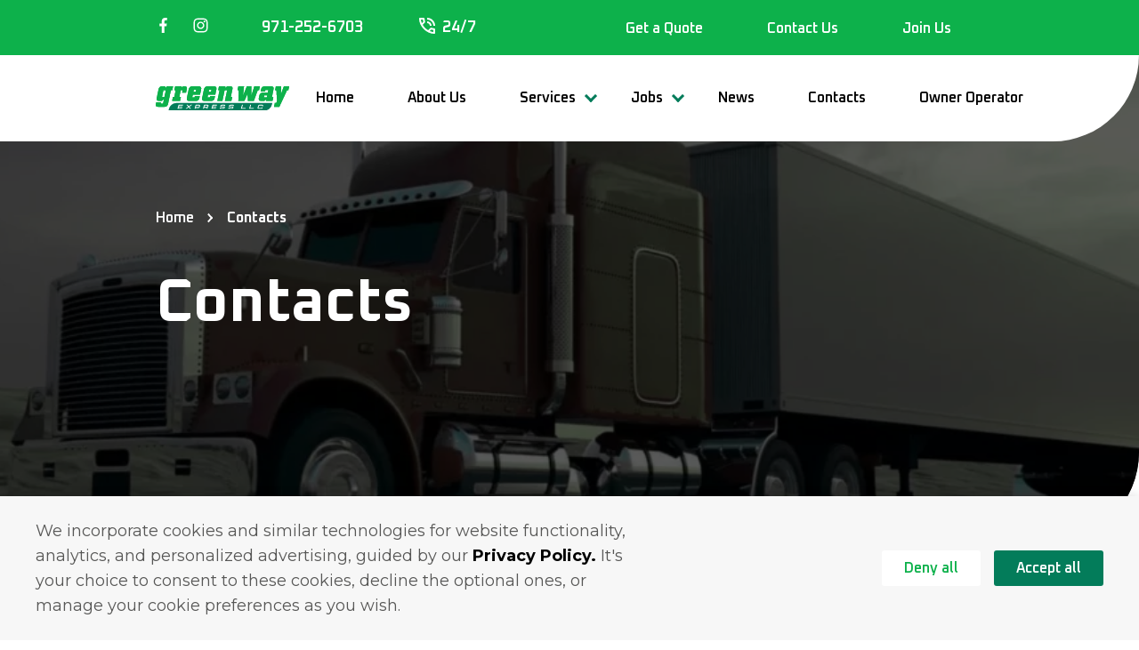

--- FILE ---
content_type: text/html; charset=UTF-8
request_url: https://greenwayexpressllc.com/contacts/
body_size: 187182
content:
<!doctype html>
<html lang="en-US">
<head>
    <script>(function(w,d,s,l,i){w[l]=w[l]||[];w[l].push({'gtm.start':
    new Date().getTime(),event:'gtm.js'});var f=d.getElementsByTagName(s)[0],
    j=d.createElement(s),dl=l!='dataLayer'?'&l='+l:'';j.async=true;j.src=
    'https://www.googletagmanager.com/gtm.js?id='+i+dl;f.parentNode.insertBefore(j,f);
    })(window,document,'script','dataLayer','GTM-WFZN7KQ');</script>
	<meta charset="UTF-8" />
	<meta name="viewport" content="width=device-width, initial-scale=1" />
	<link rel="profile" href="https://gmpg.org/xfn/11" />
	<link rel="preconnect" href="https://fonts.gstatic.com">
	<meta name="msapplication-TileColor" content="#9f00a7">
	<meta name="theme-color" content="#ffffff">

    
<link rel="canonical" href="https://greenwayexpressllc.com/contacts/" />
<title>Contact - Greenway Express</title>
<meta name='robots' content='all' />
<link rel='stylesheet' id='wp-block-library-css' href='https://greenwayexpressllc.com/wp-includes/css/dist/block-library/style.min.css?ver=6.8.2' media='all' />
<style id='classic-theme-styles-inline-css'>
/*! This file is auto-generated */
.wp-block-button__link{color:#fff;background-color:#32373c;border-radius:9999px;box-shadow:none;text-decoration:none;padding:calc(.667em + 2px) calc(1.333em + 2px);font-size:1.125em}.wp-block-file__button{background:#32373c;color:#fff;text-decoration:none}
</style>
<link rel='stylesheet' id='form-validation-css' href='https://greenwayexpressllc.com/wp-content/plugins/bt-form-validation/assets/css/form-validation.css?ver=0.1.0' media='all' />
<link rel='stylesheet' id='contact-form-7-css' href='https://greenwayexpressllc.com/wp-content/plugins/contact-form-7/includes/css/styles.css?ver=6.1.1' media='all' />
<link rel='stylesheet' id='greenway-style-css' href='https://greenwayexpressllc.com/wp-content/themes/greenway-express-llc/dist/main.css?ver=2.0.1' media='all' />
<link rel='stylesheet' id='greenway-style-editor-css' href='https://greenwayexpressllc.com/wp-content/themes/greenway-express-llc/style-editor.css?ver=2.0.1' media='all' />
<link rel='stylesheet' id='custom-cookie-style-css' href='https://greenwayexpressllc.com/wp-content/themes/greenway-express-llc/inc/cookie/custom-cookie-style.css?ver=6.8.2' media='all' />
<script src="https://greenwayexpressllc.com/wp-content/themes/greenway-express-llc/src/js/ss-select.lib.js?ver=1" id="greenway-select-js"></script>
<script src="https://greenwayexpressllc.com/wp-includes/js/jquery/jquery.min.js?ver=3.7.1" id="jquery-core-js"></script>
<script src="https://greenwayexpressllc.com/wp-includes/js/jquery/jquery-migrate.min.js?ver=3.4.1" id="jquery-migrate-js"></script>
<script src="https://greenwayexpressllc.com/wp-content/themes/greenway-express-llc/src/js/init.js?ver=1" id="greenway-init-js"></script>
<link rel="https://api.w.org/" href="https://greenwayexpressllc.com/wp-json/" /><link rel="alternate" title="JSON" type="application/json" href="https://greenwayexpressllc.com/wp-json/wp/v2/pages/19" />
<meta name="description" content="You can call us for more information at 971-252-6703 or ask by email hr@greenwayexpressllc.com" />
<meta property="og:type" content="website" />
<script type="text/javascript"> if (typeof(wp) == "undefined") { window.wp = { i18n: { setLocaleData: (function() { return false; })} }; } </script><link rel="icon" href="https://greenwayexpressllc.com/wp-content/uploads/2022/05/logo-svg.png" sizes="32x32" />
<link rel="icon" href="https://greenwayexpressllc.com/wp-content/uploads/2022/05/logo-svg.png" sizes="192x192" />
<link rel="apple-touch-icon" href="https://greenwayexpressllc.com/wp-content/uploads/2022/05/logo-svg.png" />
<meta name="msapplication-TileImage" content="https://greenwayexpressllc.com/wp-content/uploads/2022/05/logo-svg.png" />
		<style id="wp-custom-css">
			@media only screen and (max-width: 767px) {
    .popup .modal {
            transform: translateY(calc(50vh - 50%));
    }
		.blog article .entry-content .read-more::after {
		top: 1rem;
	}
}		</style>
		</head>
<body class="wp-singular page-template page-template-templates page-template-contact page-template-templatescontact-php page page-id-19 wp-theme-greenway-express-llc">
    <noscript><iframe src="https://www.googletagmanager.com/ns.html?id=GTM-WFZN7KQ"
    height="0" width="0" style="display:none;visibility:hidden"></iframe></noscript>

    

<header class="header style-3 ">


    <div class="background overlay">
                    <img width="1920" height="613" src="https://greenwayexpressllc.com/wp-content/uploads/contacts-bg.webp" class="header background" alt="contacts bg" decoding="async" fetchpriority="high" srcset="https://greenwayexpressllc.com/wp-content/uploads/contacts-bg.webp 1920w, https://greenwayexpressllc.com/wp-content/uploads/contacts-bg-700x223.webp 700w, https://greenwayexpressllc.com/wp-content/uploads/contacts-bg-768x245.webp 768w, https://greenwayexpressllc.com/wp-content/uploads/contacts-bg-1280x409.webp 1280w, https://greenwayexpressllc.com/wp-content/uploads/contacts-bg-1536x490.webp 1536w" sizes="(max-width: 1920px) 100vw, 1920px" />                            <div class="header background overlay" style="position:absolute; background-color: #000000; opacity: 65%;">
                </div>
                                </div>

    <div class="roundness__wrapper">
        <div class="header__top">
            <div class="container">
                <div class="header__top-inner">
                                            <a class="header__logo" href="https://greenwayexpressllc.com">
                                                                                <img src="https://greenwayexpressllc.com/wp-content/uploads/2022/05/logo.svg" 
                                alt="Greenway Express">
                                                </a>



                                        <ul class="header__social-list">
                                            <li class="header__social-item">
                            <a target="_blank" href="https://www.facebook.com/Green-Way-Express-LLC-111068131230954/" class="header__social-link"><svg xmlns="http://www.w3.org/2000/svg" width="8.5" height="17" viewBox="0 0 8.5 17"><path d="M13.136,2.823h1.552V.12A20.04,20.04,0,0,0,12.427,0c-2.238,0-3.77,1.407-3.77,3.994V6.375H6.187V9.4H8.656V17h3.027V9.4h2.369l.376-3.022H11.683V4.294c0-.873.236-1.471,1.453-1.471Z" transform="translate(-6.187)" /></svg></a>
                        </li>
                                                <li class="header__social-item">
                            <a target="_blank" href="https://www.instagram.com/greenwayexpressllc/" class="header__social-link"><svg width="17" height="17" viewBox="0 0 17 17" fill="red" xmlns="http://www.w3.org/2000/svg">     <path d="M8.5 1.96563C10.625 1.96563 10.88 1.97359 11.7199 2.01184C12.2254 2.01781 12.726 2.11072 13.2 2.2865C13.546 2.41423 13.8589 2.61791 14.1158 2.88256C14.3805 3.13946 14.5842 3.45243 14.7119 3.79844C14.8877 4.27238 14.9806 4.77304 14.9866 5.2785C15.0248 6.12 15.0344 6.375 15.0344 8.5C15.0344 10.625 15.0264 10.88 14.9882 11.7199C14.9822 12.2254 14.8893 12.726 14.7135 13.2C14.5809 13.5435 14.3778 13.8555 14.1174 14.1158C13.857 14.3762 13.5451 14.5793 13.2016 14.7119C12.7276 14.8877 12.227 14.9806 11.7215 14.9866C10.8816 15.0248 10.6293 15.0328 8.50159 15.0328C6.37394 15.0328 6.12159 15.0248 5.28169 14.9866C4.77623 14.9806 4.27557 14.8877 3.80163 14.7119C3.45562 14.5842 3.14265 14.3805 2.88575 14.1158C2.6211 13.8589 2.41742 13.546 2.28969 13.2C2.1139 12.726 2.021 12.2254 2.01503 11.7199C1.97519 10.88 1.96563 10.6277 1.96563 8.5C1.96563 6.37234 1.97359 6.12 2.01184 5.28009C2.01781 4.77464 2.11072 4.27398 2.2865 3.80003C2.41469 3.45387 2.61893 3.14089 2.88416 2.88416C3.14105 2.61951 3.45402 2.41582 3.80003 2.28809C4.27398 2.11231 4.77464 2.0194 5.28009 2.01344C6.12 1.97519 6.375 1.96563 8.5 1.96563ZM8.5 0.53125C6.33569 0.53125 6.06422 0.540281 5.21475 0.579063C4.55346 0.593073 3.8993 0.718804 3.27994 0.950937C2.74856 1.15092 2.26708 1.46417 1.86894 1.86894C1.4636 2.26693 1.1498 2.74842 0.949344 3.27994C0.71721 3.8993 0.591479 4.55346 0.577469 5.21475C0.540281 6.06422 0.53125 6.33569 0.53125 8.5C0.53125 10.6643 0.540281 10.9358 0.579063 11.7853C0.593073 12.4465 0.718804 13.1007 0.950938 13.7201C1.15139 14.2516 1.46519 14.7331 1.87053 15.1311C2.26852 15.5364 2.75001 15.8502 3.28153 16.0507C3.9009 16.2828 4.55506 16.4085 5.21634 16.4225C6.06634 16.4613 6.33728 16.4703 8.50159 16.4703C10.6659 16.4703 10.9374 16.4613 11.7868 16.4225C12.4481 16.4085 13.1023 16.2828 13.7217 16.0507C14.2508 15.8456 14.7314 15.5324 15.1327 15.1311C15.534 14.7298 15.8471 14.2492 16.0523 13.7201C16.2844 13.1007 16.4101 12.4465 16.4241 11.7853C16.4629 10.9352 16.4719 10.6643 16.4719 8.5C16.4719 6.33569 16.4629 6.06422 16.4241 5.21475C16.4101 4.55346 16.2844 3.8993 16.0523 3.27994C15.8518 2.74842 15.538 2.26693 15.1327 1.86894C14.7347 1.4636 14.2532 1.1498 13.7217 0.949344C13.1023 0.71721 12.4481 0.591479 11.7868 0.577469C10.9358 0.540281 10.6643 0.53125 8.5 0.53125Z" />     <path d="M8.49981 4.40936C7.69076 4.40936 6.89988 4.64927 6.22718 5.09876C5.55448 5.54824 5.03017 6.18711 4.72056 6.93457C4.41095 7.68204 4.32994 8.50453 4.48778 9.29803C4.64562 10.0915 5.03521 10.8204 5.6073 11.3925C6.17938 11.9646 6.90826 12.3542 7.70176 12.512C8.49527 12.6699 9.31776 12.5888 10.0652 12.2792C10.8127 11.9696 11.4516 11.4453 11.901 10.7726C12.3505 10.0999 12.5904 9.30904 12.5904 8.49999C12.5904 7.41509 12.1595 6.37462 11.3923 5.60748C10.6252 4.84034 9.58471 4.40936 8.49981 4.40936V4.40936ZM8.49981 11.1562C7.97445 11.1562 7.46089 11.0005 7.02407 10.7086C6.58725 10.4167 6.2468 10.0019 6.04575 9.51649C5.84471 9.03113 5.7921 8.49704 5.8946 7.98178C5.99709 7.46652 6.25007 6.99322 6.62155 6.62174C6.99304 6.25025 7.46634 5.99727 7.9816 5.89478C8.49686 5.79228 9.03094 5.84489 9.51631 6.04593C10.0017 6.24698 10.4165 6.58744 10.7084 7.02425C11.0003 7.46107 11.1561 7.97463 11.1561 8.49999C11.1561 9.20447 10.8762 9.8801 10.3781 10.3782C9.87991 10.8764 9.20429 11.1562 8.49981 11.1562Z" />     <path d="M12.7536 5.20254C13.2817 5.20254 13.7099 4.77441 13.7099 4.24629C13.7099 3.71817 13.2817 3.29004 12.7536 3.29004C12.2255 3.29004 11.7974 3.71817 11.7974 4.24629C11.7974 4.77441 12.2255 5.20254 12.7536 5.20254Z" /> </svg></a>
                        </li>
                                            </ul>
                    
                    
                                        <a class="header__top-phone" href="tel:971-252-6703">971-252-6703</a>
                    
                    
                                        <a class="header__top-phone" href="tel:971-252-6703">
                                                <svg xmlns="http://www.w3.org/2000/svg" height="24" width="24" viewBox="0 0 24 24"><path d="M19 12Q19 9.075 16.962 7.037Q14.925 5 12 5V3Q13.875 3 15.513 3.712Q17.15 4.425 18.363 5.637Q19.575 6.85 20.288 8.487Q21 10.125 21 12ZM15 12Q15 10.75 14.125 9.875Q13.25 9 12 9V7Q14.075 7 15.538 8.462Q17 9.925 17 12ZM19.95 21Q16.725 21 13.663 19.562Q10.6 18.125 8.238 15.762Q5.875 13.4 4.438 10.337Q3 7.275 3 4.05Q3 3.6 3.3 3.3Q3.6 3 4.05 3H8.1Q8.45 3 8.725 3.225Q9 3.45 9.05 3.8L9.7 7.3Q9.75 7.65 9.688 7.937Q9.625 8.225 9.4 8.45L7 10.9Q8.05 12.7 9.625 14.275Q11.2 15.85 13.1 17L15.45 14.65Q15.675 14.425 16.038 14.312Q16.4 14.2 16.75 14.25L20.2 14.95Q20.55 15.025 20.775 15.287Q21 15.55 21 15.9V19.95Q21 20.4 20.7 20.7Q20.4 21 19.95 21ZM6.05 9 7.7 7.35Q7.7 7.35 7.7 7.35Q7.7 7.35 7.7 7.35L7.25 5Q7.25 5 7.25 5Q7.25 5 7.25 5H5.05Q5.05 5 5.05 5Q5.05 5 5.05 5Q5.175 6.025 5.4 7.025Q5.625 8.025 6.05 9ZM19 18.95Q19 18.95 19 18.95Q19 18.95 19 18.95V16.75Q19 16.75 19 16.75Q19 16.75 19 16.75L16.65 16.25Q16.65 16.25 16.65 16.25Q16.65 16.25 16.65 16.25L15 17.9Q15.975 18.325 16.975 18.6Q17.975 18.875 19 18.95ZM15 17.9Q15 17.9 15 17.9Q15 17.9 15 17.9Q15 17.9 15 17.9Q15 17.9 15 17.9Q15 17.9 15 17.9Q15 17.9 15 17.9Q15 17.9 15 17.9Q15 17.9 15 17.9ZM6.05 9Q6.05 9 6.05 9Q6.05 9 6.05 9Q6.05 9 6.05 9Q6.05 9 6.05 9Q6.05 9 6.05 9Q6.05 9 6.05 9Q6.05 9 6.05 9Q6.05 9 6.05 9Z"/></svg>                                                24/7                    </a>
                    
                                        <div class="header__top-links">
                        <ul>
                                                    <li><button class="open-popup-1">Get a Quote</button></li>
                                                        <li><button class="open-popup-2">Contact Us</button></li>
                                                        <li><button class="open-popup-3">Join Us</button></li>
                                                    </ul>
                    </div>
                    
                </div>
            </div>
        </div>
        <div class="header__bottom">
            <div class="container">
                <div class="header__bottom-inner">
                    <div class="header__hamburger">
                        <div class="header__hamburger-item"></div>
                        <div class="header__hamburger-item"></div>
                        <div class="header__hamburger-item"></div>
                    </div>
                                            <a class="header__logo" href="https://greenwayexpressllc.com">
                                                                <img src="https://greenwayexpressllc.com/wp-content/uploads/2022/05/logo.svg" 
                        alt="Greenway Express">
                                        </a>

                                        <nav id="header__navigation" class="header__navigation">
                    <div class="menu-main-menu-container"><ul id="menu-main-menu" class="menu"><li id="menu-item-26" class="menu-item menu-item-type-post_type menu-item-object-page menu-item-home menu-item-26"><a href="https://greenwayexpressllc.com/">Home</a></li>
<li id="menu-item-29" class="menu-item menu-item-type-post_type menu-item-object-page menu-item-29"><a href="https://greenwayexpressllc.com/about-us/">About Us</a></li>
<li id="menu-item-687" class="menu-item menu-item-type-post_type menu-item-object-page menu-item-has-children menu-item-687"><a href="https://greenwayexpressllc.com/services/">Services</a>
<ul class="sub-menu">
	<li id="menu-item-688" class="menu-item menu-item-type-post_type menu-item-object-service menu-item-688"><a href="https://greenwayexpressllc.com/news/services/dedicated-transportation/">Dedicated</a></li>
	<li id="menu-item-689" class="menu-item menu-item-type-post_type menu-item-object-service menu-item-689"><a href="https://greenwayexpressllc.com/news/services/expedited-shipping/">Expedited</a></li>
	<li id="menu-item-690" class="menu-item menu-item-type-post_type menu-item-object-service menu-item-690"><a href="https://greenwayexpressllc.com/news/services/cross-border/">Cross-border</a></li>
	<li id="menu-item-691" class="menu-item menu-item-type-post_type menu-item-object-service menu-item-691"><a href="https://greenwayexpressllc.com/news/services/hotshot/">Hotshot</a></li>
	<li id="menu-item-692" class="menu-item menu-item-type-post_type menu-item-object-service menu-item-692"><a href="https://greenwayexpressllc.com/news/services/ftl-shipping/">FTL</a></li>
	<li id="menu-item-693" class="menu-item menu-item-type-post_type menu-item-object-service menu-item-693"><a href="https://greenwayexpressllc.com/news/services/ltl-freight-shipping/">LTL</a></li>
	<li id="menu-item-694" class="menu-item menu-item-type-post_type menu-item-object-service menu-item-694"><a href="https://greenwayexpressllc.com/news/services/white-glove/">White Glove</a></li>
</ul>
</li>
<li id="menu-item-31" class="menu-item menu-item-type-post_type menu-item-object-page menu-item-has-children menu-item-31"><a href="https://greenwayexpressllc.com/jobs/">Jobs</a>
<ul class="sub-menu">
	<li id="menu-item-852" class="menu-item menu-item-type-post_type menu-item-object-page menu-item-852"><a href="https://greenwayexpressllc.com/driver/">Driver</a></li>
</ul>
</li>
<li id="menu-item-32" class="menu-item menu-item-type-post_type menu-item-object-page menu-item-32"><a href="https://greenwayexpressllc.com/news/">News</a></li>
<li id="menu-item-30" class="menu-item menu-item-type-post_type menu-item-object-page current-menu-item page_item page-item-19 current_page_item menu-item-30"><a href="https://greenwayexpressllc.com/contacts/" aria-current="page">Contacts</a></li>
<li id="menu-item-746" class="menu-item menu-item-type-post_type menu-item-object-page menu-item-746"><a href="https://greenwayexpressllc.com/owner-operator/">Owner Operator</a></li>
</ul></div>                    </nav>
                    
                                        <ul class="header__social-list header__social-list--mobile">
                                            <li class="header__social-item">
                            <a target="_blank" href="https://www.facebook.com/Green-Way-Express-LLC-111068131230954/" class="header__social-link"><svg xmlns="http://www.w3.org/2000/svg" width="8.5" height="17" viewBox="0 0 8.5 17"><path d="M13.136,2.823h1.552V.12A20.04,20.04,0,0,0,12.427,0c-2.238,0-3.77,1.407-3.77,3.994V6.375H6.187V9.4H8.656V17h3.027V9.4h2.369l.376-3.022H11.683V4.294c0-.873.236-1.471,1.453-1.471Z" transform="translate(-6.187)" /></svg></a>
                        </li>
                                                <li class="header__social-item">
                            <a target="_blank" href="https://www.instagram.com/greenwayexpressllc/" class="header__social-link"><svg width="17" height="17" viewBox="0 0 17 17" fill="red" xmlns="http://www.w3.org/2000/svg">     <path d="M8.5 1.96563C10.625 1.96563 10.88 1.97359 11.7199 2.01184C12.2254 2.01781 12.726 2.11072 13.2 2.2865C13.546 2.41423 13.8589 2.61791 14.1158 2.88256C14.3805 3.13946 14.5842 3.45243 14.7119 3.79844C14.8877 4.27238 14.9806 4.77304 14.9866 5.2785C15.0248 6.12 15.0344 6.375 15.0344 8.5C15.0344 10.625 15.0264 10.88 14.9882 11.7199C14.9822 12.2254 14.8893 12.726 14.7135 13.2C14.5809 13.5435 14.3778 13.8555 14.1174 14.1158C13.857 14.3762 13.5451 14.5793 13.2016 14.7119C12.7276 14.8877 12.227 14.9806 11.7215 14.9866C10.8816 15.0248 10.6293 15.0328 8.50159 15.0328C6.37394 15.0328 6.12159 15.0248 5.28169 14.9866C4.77623 14.9806 4.27557 14.8877 3.80163 14.7119C3.45562 14.5842 3.14265 14.3805 2.88575 14.1158C2.6211 13.8589 2.41742 13.546 2.28969 13.2C2.1139 12.726 2.021 12.2254 2.01503 11.7199C1.97519 10.88 1.96563 10.6277 1.96563 8.5C1.96563 6.37234 1.97359 6.12 2.01184 5.28009C2.01781 4.77464 2.11072 4.27398 2.2865 3.80003C2.41469 3.45387 2.61893 3.14089 2.88416 2.88416C3.14105 2.61951 3.45402 2.41582 3.80003 2.28809C4.27398 2.11231 4.77464 2.0194 5.28009 2.01344C6.12 1.97519 6.375 1.96563 8.5 1.96563ZM8.5 0.53125C6.33569 0.53125 6.06422 0.540281 5.21475 0.579063C4.55346 0.593073 3.8993 0.718804 3.27994 0.950937C2.74856 1.15092 2.26708 1.46417 1.86894 1.86894C1.4636 2.26693 1.1498 2.74842 0.949344 3.27994C0.71721 3.8993 0.591479 4.55346 0.577469 5.21475C0.540281 6.06422 0.53125 6.33569 0.53125 8.5C0.53125 10.6643 0.540281 10.9358 0.579063 11.7853C0.593073 12.4465 0.718804 13.1007 0.950938 13.7201C1.15139 14.2516 1.46519 14.7331 1.87053 15.1311C2.26852 15.5364 2.75001 15.8502 3.28153 16.0507C3.9009 16.2828 4.55506 16.4085 5.21634 16.4225C6.06634 16.4613 6.33728 16.4703 8.50159 16.4703C10.6659 16.4703 10.9374 16.4613 11.7868 16.4225C12.4481 16.4085 13.1023 16.2828 13.7217 16.0507C14.2508 15.8456 14.7314 15.5324 15.1327 15.1311C15.534 14.7298 15.8471 14.2492 16.0523 13.7201C16.2844 13.1007 16.4101 12.4465 16.4241 11.7853C16.4629 10.9352 16.4719 10.6643 16.4719 8.5C16.4719 6.33569 16.4629 6.06422 16.4241 5.21475C16.4101 4.55346 16.2844 3.8993 16.0523 3.27994C15.8518 2.74842 15.538 2.26693 15.1327 1.86894C14.7347 1.4636 14.2532 1.1498 13.7217 0.949344C13.1023 0.71721 12.4481 0.591479 11.7868 0.577469C10.9358 0.540281 10.6643 0.53125 8.5 0.53125Z" />     <path d="M8.49981 4.40936C7.69076 4.40936 6.89988 4.64927 6.22718 5.09876C5.55448 5.54824 5.03017 6.18711 4.72056 6.93457C4.41095 7.68204 4.32994 8.50453 4.48778 9.29803C4.64562 10.0915 5.03521 10.8204 5.6073 11.3925C6.17938 11.9646 6.90826 12.3542 7.70176 12.512C8.49527 12.6699 9.31776 12.5888 10.0652 12.2792C10.8127 11.9696 11.4516 11.4453 11.901 10.7726C12.3505 10.0999 12.5904 9.30904 12.5904 8.49999C12.5904 7.41509 12.1595 6.37462 11.3923 5.60748C10.6252 4.84034 9.58471 4.40936 8.49981 4.40936V4.40936ZM8.49981 11.1562C7.97445 11.1562 7.46089 11.0005 7.02407 10.7086C6.58725 10.4167 6.2468 10.0019 6.04575 9.51649C5.84471 9.03113 5.7921 8.49704 5.8946 7.98178C5.99709 7.46652 6.25007 6.99322 6.62155 6.62174C6.99304 6.25025 7.46634 5.99727 7.9816 5.89478C8.49686 5.79228 9.03094 5.84489 9.51631 6.04593C10.0017 6.24698 10.4165 6.58744 10.7084 7.02425C11.0003 7.46107 11.1561 7.97463 11.1561 8.49999C11.1561 9.20447 10.8762 9.8801 10.3781 10.3782C9.87991 10.8764 9.20429 11.1562 8.49981 11.1562Z" />     <path d="M12.7536 5.20254C13.2817 5.20254 13.7099 4.77441 13.7099 4.24629C13.7099 3.71817 13.2817 3.29004 12.7536 3.29004C12.2255 3.29004 11.7974 3.71817 11.7974 4.24629C11.7974 4.77441 12.2255 5.20254 12.7536 5.20254Z" /> </svg></a>
                        </li>
                                            </ul>
                    
                </div>
            </div>
        </div>
    </div>
    <div class="header__mobile">

                <nav id="header__navigation-mob" class="header__navigation">
        <div class="menu-main-menu-container"><ul id="menu-main-menu-1" class="menu"><li class="menu-item menu-item-type-post_type menu-item-object-page menu-item-home menu-item-26"><a href="https://greenwayexpressllc.com/">Home</a></li>
<li class="menu-item menu-item-type-post_type menu-item-object-page menu-item-29"><a href="https://greenwayexpressllc.com/about-us/">About Us</a></li>
<li class="menu-item menu-item-type-post_type menu-item-object-page menu-item-has-children menu-item-687"><a href="https://greenwayexpressllc.com/services/">Services</a>
<ul class="sub-menu">
	<li class="menu-item menu-item-type-post_type menu-item-object-service menu-item-688"><a href="https://greenwayexpressllc.com/news/services/dedicated-transportation/">Dedicated</a></li>
	<li class="menu-item menu-item-type-post_type menu-item-object-service menu-item-689"><a href="https://greenwayexpressllc.com/news/services/expedited-shipping/">Expedited</a></li>
	<li class="menu-item menu-item-type-post_type menu-item-object-service menu-item-690"><a href="https://greenwayexpressllc.com/news/services/cross-border/">Cross-border</a></li>
	<li class="menu-item menu-item-type-post_type menu-item-object-service menu-item-691"><a href="https://greenwayexpressllc.com/news/services/hotshot/">Hotshot</a></li>
	<li class="menu-item menu-item-type-post_type menu-item-object-service menu-item-692"><a href="https://greenwayexpressllc.com/news/services/ftl-shipping/">FTL</a></li>
	<li class="menu-item menu-item-type-post_type menu-item-object-service menu-item-693"><a href="https://greenwayexpressllc.com/news/services/ltl-freight-shipping/">LTL</a></li>
	<li class="menu-item menu-item-type-post_type menu-item-object-service menu-item-694"><a href="https://greenwayexpressllc.com/news/services/white-glove/">White Glove</a></li>
</ul>
</li>
<li class="menu-item menu-item-type-post_type menu-item-object-page menu-item-has-children menu-item-31"><a href="https://greenwayexpressllc.com/jobs/">Jobs</a>
<ul class="sub-menu">
	<li class="menu-item menu-item-type-post_type menu-item-object-page menu-item-852"><a href="https://greenwayexpressllc.com/driver/">Driver</a></li>
</ul>
</li>
<li class="menu-item menu-item-type-post_type menu-item-object-page menu-item-32"><a href="https://greenwayexpressllc.com/news/">News</a></li>
<li class="menu-item menu-item-type-post_type menu-item-object-page current-menu-item page_item page-item-19 current_page_item menu-item-30"><a href="https://greenwayexpressllc.com/contacts/" aria-current="page">Contacts</a></li>
<li class="menu-item menu-item-type-post_type menu-item-object-page menu-item-746"><a href="https://greenwayexpressllc.com/owner-operator/">Owner Operator</a></li>
</ul></div>        </nav>
        
                <div class="header__top-links">
            <ul>
                            <li><button class="open-popup-1">Get a Quote</button></li>
                                <li><button class="open-popup-2">Contact Us</button></li>
                                <li><button class="open-popup-3">Join Us</button></li>
                            </ul>
        </div>
        
        <div class="header__mobile-close">
            <svg width="24" height="24" viewBox="0 0 24 24" fill="none" xmlns="http://www.w3.org/2000/svg">
                <path d="M23.7068 0.292787C23.5193 0.105315 23.2649 0 22.9998 0C22.7346 0 22.4803 0.105315 22.2928 0.292787L11.9998 10.5858L1.70679 0.292787C1.51926 0.105315 1.26495 0 0.999786 0C0.734622 0 0.480314 0.105315 0.292786 0.292787C0.105315 0.480314 0 0.734622 0 0.999787C0 1.26495 0.105315 1.51926 0.292786 1.70679L10.5858 11.9998L0.292786 22.2928C0.105315 22.4803 0 22.7346 0 22.9998C0 23.265 0.105315 23.5193 0.292786 23.7068C0.480314 23.8943 0.734622 23.9996 0.999786 23.9996C1.26495 23.9996 1.51926 23.8943 1.70679 23.7068L11.9998 13.4138L22.2928 23.7068C22.4803 23.8943 22.7346 23.9996 22.9998 23.9996C23.2649 23.9996 23.5193 23.8943 23.7068 23.7068C23.8943 23.5193 23.9996 23.265 23.9996 22.9998C23.9996 22.7346 23.8943 22.4803 23.7068 22.2928L13.4138 11.9998L23.7068 1.70679C23.8943 1.51926 23.9996 1.26495 23.9996 0.999787C23.9996 0.734622 23.8943 0.480314 23.7068 0.292787Z" />
            </svg>
        </div>
    </div>
    <div class="banner">
        <div class="container">
            <div class="inner">



                


                


                
                                <div class="path">
                <ul id="tsh_breadcrumbs" class="tsh_breadcrumbs"><li class="item-home"><a class="bread-link bread-home" href="https://greenwayexpressllc.com" title="Home">Home</a></li><li class="separator separator-home"> <svg width="8" height="13" viewBox="0 0 8 13" fill="#D9D9D9" xmlns="http://www.w3.org/2000/svg"><path d="M1.54202 0.873047L7.19888 6.5299L5.65685 8.07192L0 2.41507L1.54202 0.873047Z"/><path d="M2.89692e-05 10.6562L5.65688 4.9994L7.20144 6.54395L1.54458 12.2008L2.89692e-05 10.6562Z"/></svg> </li><li class="item-current item-19"><strong class="bread-current bread-19"> Contacts</strong></li></ul>                </div>
                
                                <h1>Contacts</h1>
                                
                


                
            </div>
        </div>
    </div>



    


</header>



<section class="swm-2 white">
    <div class="container">

        
                <div class="swm-2__inner">

                        <h2>Our contacts</h2>
            
            <div class="swm-2__content">

                                                            
                        <div class="swm-2__info">
                        

                            <div class="swm-2__item">
                                <p class="h6-style">Email:</p>

                                                            <ul>
                                
                                                                            <li><a href="mailto:quotes@greenwayexpressllc.com" >quotes@greenwayexpressllc.com</a></li>
                                        
                                
                                                                            <li><a href="mailto:hr@greenwayexpressllc.com" >hr@greenwayexpressllc.com</a></li>
                                        
                                                                </ul>
                                                        </div>


                        

                            <div class="swm-2__item">
                                <p class="h6-style">Phones:</p>

                                                            <ul>
                                
                                                                            <li><a href="tel:971-252-6703" >Expedite Department: 971-252-6703</a></li>
                                        
                                
                                                                            <li><a href="tel:888-857-7795" >Recruiting Truckload: 888-857-7795</a></li>
                                        
                                                                </ul>
                                                        </div>


                        

                            <div class="swm-2__item">
                                <p class="h6-style">Address:</p>

                                                            <ul>
                                
                                                                            <li><a href="https://maps.app.goo.gl/QARQkbiUiDU1MNGd8"  target="_blank" >15635 SE 114th Ave Bld 3, Ste. 209, Clackamas, OR 97015.</a></li>
                                        
                                                                </ul>
                                                        </div>


                                                </div>

                                                            
                
<div class="states-map">

    <svg xmlns="http://www.w3.org/2000/svg" width="840.994" height="512.389" viewBox="0 0 840.994 512.389"> <defs> <style> .a, .b {fill: #eee; } .a, .b, .c {stroke: #c1c1c1; } .a {stroke-miterlimit: 10; } .c {fill: #037c5a; } .d {fill: #fff; font-size: 10px; font-family: Montserrat-SemiBold, Montserrat; font-weight: 600; } .e {fill: #2c2c2c; } </style> </defs> <g transform="translate(-1035.333 -279.185)"> <path class="a" d="M1056.523,463.566c.028.069-.035.277.038.3s.154-.143.185-.2a.659.659,0,0,0,.065-.356.442.442,0,0,0-.2-.184c-.053-.023-.184-.039-.224,0s-.028.19-.009.252S1056.5,463.51,1056.523,463.566Z" transform="translate(5.174 46.232)"></path> <path class="b" d="M1652.463,410.652l-.249-.074a1.586,1.586,0,0,0-.21-.431c-.073-.063-.293-.051-.364-.114-.1-.086-.1-.408-.208-.472-.08-.046-.277.012-.364.04s-.239.184-.336.182-.261-.244-.373-.252-.271.172-.377.183-.272-.1-.364-.085c-.118.015-.3.205-.416.208a.9.9,0,0,1-.5-.193c-.085-.083-.082-.372-.18-.433a.606.606,0,0,0-.364.012c-.09.031-.225.2-.32.21a.715.715,0,0,1-.5-.124c-.059-.071.019-.287-.03-.364-.031-.054-.17-.1-.22-.139a5.259,5.259,0,0,1-.432-.487,6.14,6.14,0,0,0-.406-.476c-.108-.1-.382-.212-.49-.305-.064-.058-.218-.179-.223-.267-.01-.149.306-.342.336-.488a1.546,1.546,0,0,0-.182-.78c-.073-.123-.342-.267-.432-.377a1.24,1.24,0,0,1-.213-.363c-.032-.15.073-.462.046-.615s-.125-.5-.267-.557-.426.262-.557.2c-.105-.055-.148-.332-.14-.447.012-.175.384-.472.305-.629-.062-.129-.449-.031-.572-.111-.093-.063-.144-.336-.249-.374s-.272.113-.362.1c-.149-.025-.357-.3-.5-.336a1.066,1.066,0,0,0-.475.03c-.123.043-.294.267-.418.305a.464.464,0,0,1-.252,0,1.063,1.063,0,0,1-.292-.349c-.1-.158-.193-.525-.293-.682a1.8,1.8,0,0,0-.516-.585c-.187-.078-.629.164-.8.054-.134-.085-.09-.506-.22-.6-.154-.11-.753-.011-.753-.011l-10.806,2.946-21.577,5.358-19.23,4.462-12.352,2.606-1.049-5.277c.136-.111.259-.218.357-.3.467-.423,1.35-1.327,1.783-1.785.352-.367,1.052-1.1,1.357-1.506.18-.239.469-.77.641-1.018.139-.205.422-.611.584-.8.238-.271.787-.741,1.032-1.005a9.765,9.765,0,0,1,.643-.752c.208-.169.721-.367.949-.515a1.583,1.583,0,0,0,.335-.267,1.135,1.135,0,0,0,.137-.432c.005-.091-.069-.269-.069-.362a1.5,1.5,0,0,1,.125-.573c.074-.119.354-.233.436-.349a2.11,2.11,0,0,0,.165-.572c.032-.152-.009-.478.069-.614.071-.118.343-.229.447-.322s.3-.349.418-.446.424-.217.544-.321a3.955,3.955,0,0,0,.714-.863,1.828,1.828,0,0,0,.21-.77c-.024-.148-.257-.376-.311-.515-.062-.164-.034-.545-.139-.685-.088-.115-.411-.164-.516-.264a1.993,1.993,0,0,1-.308-.543,3.561,3.561,0,0,0-.138-.571,1.333,1.333,0,0,0-.445-.336c-.19-.08-.616-.061-.813-.125a1.814,1.814,0,0,1-.67-.364,1.428,1.428,0,0,1-.18-.613,3.645,3.645,0,0,1,.1-.46c.015-.083.088-.275.026-.336-.119-.128-.53.035-.709.028-.105,0-.359.031-.418-.055-.093-.13.149-.468.139-.627-.008-.133-.2-.369-.18-.5s.315-.306.321-.446c0-.175-.321-.432-.377-.6-.039-.116-.008-.372-.044-.488-.061-.207-.348-.55-.416-.754a.782.782,0,0,1-.054-.4c.08-.17.474-.3.633-.4.2-.124.6-.358.8-.485.215-.138.621-.433.839-.567.306-.189.937-.53,1.252-.7.4-.209,1.2-.609,1.6-.8.428-.2,1.288-.611,1.729-.781.228-.089.7-.237.932-.3.533-.136,1.613-.347,2.155-.418.294-.039.9-.011,1.185-.083.329-.084.911-.459,1.237-.558a14.888,14.888,0,0,1,1.635-.291c.328-.049.99-.132,1.321-.175.45-.059,1.35-.205,1.8-.233a8.09,8.09,0,0,1,1.415.02,3.788,3.788,0,0,1,.78.278c.174.089.468.351.643.438.141.071.455.144.6.2.168.069.485.254.66.308a2.032,2.032,0,0,0,.6.093,1.617,1.617,0,0,0,.55-.223c.1-.078.223-.319.326-.4a5.449,5.449,0,0,1,.873-.408c.185-.086.557-.262.744-.344a5.761,5.761,0,0,1,.613-.269c.215-.061.667-.066.882-.123a9.862,9.862,0,0,0,1.005-.372c.162-.063.475-.222.64-.268a3.5,3.5,0,0,1,.523-.074c.184-.018.558,0,.744-.02.205-.019.614-.1.819-.13a3.752,3.752,0,0,0,.807-.138c.139-.071.331-.336.455-.428.151-.114.492-.274.644-.384s.374-.372.529-.453c.129-.07.442-.073.567-.148a5.966,5.966,0,0,0,.6-.69,4.442,4.442,0,0,0,.531-.427,5.428,5.428,0,0,0,.279-.894,3.665,3.665,0,0,1,.3-.706,6.273,6.273,0,0,1,.5-.419c.173-.173.457-.578.632-.754.14-.142.474-.368.6-.52.1-.121.236-.421.334-.55a3.281,3.281,0,0,1,.521-.548,1.488,1.488,0,0,1,.556-.232c.108,0,.3.141.4.149a1.4,1.4,0,0,0,.56-.111,3.7,3.7,0,0,0,.567-.512c.12-.114.412-.313.482-.465a2.778,2.778,0,0,0,.093-1.088,5.886,5.886,0,0,0-.211-.865c-.074-.248-.228-.747-.328-.985-.064-.154-.213-.451-.3-.6-.1-.168-.343-.478-.418-.66s-.054-.591-.167-.744c-.147-.2-.667-.32-.849-.483a.956.956,0,0,1-.287-.4.843.843,0,0,1,.194-.508,1.112,1.112,0,0,1,.477-.18c.1-.018.318.076.411.026s.139-.277.208-.354c.088-.1.355-.2.418-.316a1.16,1.16,0,0,0,.078-.626,1.447,1.447,0,0,0-.378-.538,1.827,1.827,0,0,0-.578-.257,2.461,2.461,0,0,0-.685-.008c-.14.024-.407.249-.536.189-.11-.053-.085-.366-.167-.453-.108-.114-.477-.124-.567-.252-.064-.093.018-.348-.026-.454a.665.665,0,0,0-.2-.208c-.129-.079-.457-.079-.591-.154a1.175,1.175,0,0,1-.253-.245,1.741,1.741,0,0,1-.308-.452,1.4,1.4,0,0,1,.045-.531c.026-.115.154-.321.193-.432a5.02,5.02,0,0,0,.154-.6,2.154,2.154,0,0,1,.042-.406.723.723,0,0,1,.279-.263c.1-.043.342.023.447-.015a2.474,2.474,0,0,0,.475-.378,2.655,2.655,0,0,0,.516-.444,1.119,1.119,0,0,0,.113-.543c-.015-.08-.152-.2-.169-.278a.932.932,0,0,1,.084-.531c.078-.108.373-.149.475-.238a5.475,5.475,0,0,0,.308-.46,6.492,6.492,0,0,1,.64-.642,2.283,2.283,0,0,1,.418-.294c.1-.044.331-.039.433-.083a2.029,2.029,0,0,0,.475-.336,6.127,6.127,0,0,0,.6-.836,4.254,4.254,0,0,0,.364-.629,5.7,5.7,0,0,0,.138-.8c.039-.214.1-.65.142-.863a3.8,3.8,0,0,1,.151-.6,7.891,7.891,0,0,1,.575-.868c.125-.185.389-.555.5-.75s.276-.59.375-.781c.12-.232.4-.672.5-.909.073-.162.151-.513.237-.667a9.89,9.89,0,0,1,.713-.935,7.229,7.229,0,0,0,.557-.755c.078-.151.105-.511.2-.655a3.192,3.192,0,0,1,.392-.351,5.651,5.651,0,0,0,.488-.515,3.269,3.269,0,0,0,.292-.517c.056-.129.1-.417.167-.542a2.326,2.326,0,0,1,.333-.418c.125-.123.423-.313.56-.418s.394-.307.515-.418a2.923,2.923,0,0,0,.322-.351c.069-.1.138-.344.211-.447a1.109,1.109,0,0,1,.208-.193c.145-.1.477-.233.628-.323a2.546,2.546,0,0,0,.4-.277,1.88,1.88,0,0,0,.251-.421,4.068,4.068,0,0,1,.113-.461.787.787,0,0,1,.278-.25,2.449,2.449,0,0,1,.43-.041.905.905,0,0,0,.35-.084c.076-.066.084-.3.151-.377s.305-.128.4-.19c.121-.08.3-.325.428-.391a1.591,1.591,0,0,1,.614-.13c.154.01.426.2.577.205a1.856,1.856,0,0,0,.411-.13c.2-.068.593-.224.8-.278.9-.244,3.68-.709,3.68-.709l5.321-1.713,9.185-2.845h.008c.075.242.17.536.232.671.042.1.166.268.21.363a2,2,0,0,1,.208.7c-.01.129-.205.334-.237.461a3.539,3.539,0,0,0-.015.948,1.189,1.189,0,0,0,.141.543c.115.116.51.068.639.168a.829.829,0,0,1,.252.433c.015.147-.185.411-.2.557a2.851,2.851,0,0,0,.184.839,6.723,6.723,0,0,1,.362.695c.06.344-.243,1.04-.182,1.381a1.628,1.628,0,0,0,.293.56,3.016,3.016,0,0,0,.5.4,5.178,5.178,0,0,1,.572.322,2.28,2.28,0,0,1,.291.446c.091.154.23.488.321.642a3.913,3.913,0,0,1,.379.516,3.812,3.812,0,0,1,.069,1.395c-.025.149-.248.421-.223.57.018.1.218.2.252.294.056.162-.075.525-.015.684.084.223.575.471.641.7a1.607,1.607,0,0,1-.125.81c-.081.18-.44.424-.5.614a6.766,6.766,0,0,0,.056,1.044c-.02.205-.225.593-.2.8.021.168.3.422.323.586a4.05,4.05,0,0,1-.1.547,1.337,1.337,0,0,0,.071.542c.049.084.245.16.321.224a1.667,1.667,0,0,1,.321.318,4.625,4.625,0,0,1,.237,1.019,5.469,5.469,0,0,0,.1.6,1.494,1.494,0,0,0,.21.366c.11.123.436.26.544.389a1.46,1.46,0,0,1,.279.583c.006.156-.215.434-.2.588a.925.925,0,0,0,.253.377c.107.1.408.19.516.293a1.231,1.231,0,0,1,.236.389,2.016,2.016,0,0,1,.013.839c-.044.164-.326.407-.377.57a5,5,0,0,0-.026,1.409,3.115,3.115,0,0,0,.132.7c.061.148.2.471.346.528a.617.617,0,0,0,.5-.112c.082-.094.049-.373.049-.5,0-.11-.079-.341-.041-.444a.709.709,0,0,1,.264-.287.838.838,0,0,1,.481-.076c.094.03.223.2.279.279s.1.343.183.411.394.018.507.076a2.792,2.792,0,0,1,.477.5l3.321,13.226v1.394l.862,1.2v.006l.223,13.945.569.76.1.132,3.125,14.647,1.516,1.489-3,3.282,1.479,1.277s-.121.607,0,.751c.047.055.2.039.321.035v.015a3.854,3.854,0,0,1-.2.377,4.052,4.052,0,0,1-.1.462c-.084.151-.4.348-.5.487a3.289,3.289,0,0,0-.406.725,1.532,1.532,0,0,0-.042.378c.01.12.139.352.128.475a.787.787,0,0,1-.154.306c-.056.069-.259.124-.279.21-.034.154.19.449.305.557a.853.853,0,0,0,.49.223.489.489,0,0,0,.252-.252c.049-.149-.152-.477-.1-.626.021-.066.183-.118.208-.182.056-.149-.1-.473-.069-.629.015-.078.081-.252.151-.278.11-.041.318.149.433.167a.674.674,0,0,0,.362-.028.879.879,0,0,0,.2-.433c.028-.108-.037-.347.015-.444s.281-.224.377-.294c.114-.088.332-.31.475-.334.124-.023.362.164.486.139a1.241,1.241,0,0,0,.643-.516c.047-.1-.083-.349-.015-.434.084-.094.377-.086.5-.068.078.011.212.113.293.125a.612.612,0,0,0,.347-.028.415.415,0,0,0,.125-.279c-.008-.084-.169-.2-.193-.278s-.045-.218,0-.265a.529.529,0,0,1,.432-.044c.13.051.25.357.377.419a1.208,1.208,0,0,0,.528.056c.129-.016.357-.178.489-.183s.391.152.53.154a1.527,1.527,0,0,0,.572-.138c.115-.068.267-.313.374-.392.13-.094.5-.15.572-.292.051-.1-.088-.334-.083-.447a.878.878,0,0,1,.124-.446c.1-.09.385-.069.5-.113.154-.054.423-.292.585-.294.105,0,.273.189.375.183.148-.011.356-.267.49-.321.228-.091.726-.121.962-.182a5.564,5.564,0,0,0,.894-.294c.13-.066.338-.29.475-.347a3.2,3.2,0,0,1,.6-.1,2.378,2.378,0,0,0,.531-.1c.115-.064.252-.307.347-.392a2.218,2.218,0,0,1,.421-.279c.156-.068.506-.1.67-.153a2.87,2.87,0,0,0,.71-.32,3.778,3.778,0,0,0,.308-.447c.108-.135.342-.389.46-.516s.347-.342.462-.461a4.952,4.952,0,0,0,.46-.5c.079-.124.139-.422.223-.545a2.2,2.2,0,0,1,.377-.348c.078-.059.28-.129.334-.214a2.083,2.083,0,0,0,.093-.624,2.7,2.7,0,0,1,.223-.528,2.141,2.141,0,0,1,.408-.346,2.662,2.662,0,0,1,.448-.242,1.24,1.24,0,0,1,.547-.083.6.6,0,0,1,.318.278.747.747,0,0,1-.122.4,1.343,1.343,0,0,1-.382.428.692.692,0,0,1-.38.036c-.1-.031-.223-.269-.325-.269-.056,0-.147.089-.168.139a.569.569,0,0,0,0,.353.814.814,0,0,0,.305.3c.117.055.4,0,.514.055s.232.262.326.337a2.242,2.242,0,0,0,.434.269.7.7,0,0,0,.308.056c.081-.03.148-.244.233-.252s.205.213.3.222a.447.447,0,0,0,.282-.129c.071-.093.008-.374.082-.465a.453.453,0,0,1,.316-.132c.115.019.269.222.345.307a3.438,3.438,0,0,1,.268.392.93.93,0,0,0,.428.213.477.477,0,0,0,.259-.139c.1-.11.128-.418.205-.54a3.581,3.581,0,0,1,.379-.373c.115-.106.347-.31.449-.427a3.964,3.964,0,0,0,.287-.381c.069-.1.174-.327.242-.427a1.222,1.222,0,0,1,.243-.3,1.312,1.312,0,0,1,.606-.091.767.767,0,0,1,.426.2.68.68,0,0,1-.018.466,1.781,1.781,0,0,1-.391.378c-.2.184-.626.517-.827.7-.276.252-.776.809-1.062,1.05-.31.263-1.008.689-1.321.95-.435.362-1.212,1.183-1.626,1.569-.665.626-2,1.871-2.7,2.455-.367.31-1.137.891-1.524,1.184-.555.416-1.67,1.237-2.233,1.644-.386.28-1.176.809-1.552,1.107-.357.284-1.015.916-1.367,1.208s-1.037.81-1.386,1.078c-.292.228-.854.712-1.172.9a7.8,7.8,0,0,1-1.032.465c-.1.041-.328.184-.426.13-.046-.025-.026-.159-.059-.2-.049-.075-.2-.222-.285-.222-.187,0-.464.314-.6.434-.168.146-.44.5-.616.634a9.538,9.538,0,0,1-1.542.865,16.756,16.756,0,0,1-1.719.548c-.394.105-1.2.223-1.585.344a5.526,5.526,0,0,0-.9.369,4.191,4.191,0,0,0-.618.51c-.1.1-.249.331-.342.432s-.243.341-.37.357c-.105.011-.3-.136-.372-.217s-.061-.3-.139-.348a.355.355,0,0,0-.256,0c-.089.039-.174.239-.261.285-.065.035-.236.1-.3.049-.047-.038-.013-.185-.026-.244-.025-.107-.067-.351-.154-.419s-.282-.015-.367-.046a.755.755,0,0,1-.316-.2,1.3,1.3,0,0,1-.02-.5,2.4,2.4,0,0,0,.028-.364,1.442,1.442,0,0,0-.175-.3c-.041-.061-.107-.214-.181-.252l.272-3.1.294-1.868-.184-1.633Z" transform="translate(135.58 13.563)"></path> <path class="b" d="M1309.756,507.471l.357.01,31.248.169,28.011-.113,19.417-.446,19.3-.726,21.572-1.139.55,10.222,0,.071,4.323,22.244,1.121,36.349c-.072.092-.169.239-.254.251a.639.639,0,0,1-.4-.2c-.066-.069-.08-.274-.142-.343-.11-.124-.459-.208-.587-.317-.072-.064-.134-.294-.231-.316-.076-.018-.2.139-.277.139-.1,0-.257-.205-.354-.188-.054.011-.084.168-.138.168-.144,0-.246-.367-.374-.428a.813.813,0,0,0-.457,0c-.066.03-.121.207-.193.215-.088.013-.233-.129-.3-.185s-.143-.211-.216-.252-.23-.01-.287-.054c-.075-.061-.105-.269-.157-.346a3.07,3.07,0,0,0-.234-.234c-.079-.081-.2-.308-.308-.333s-.3.149-.409.156c-.093.008-.273-.124-.354-.083-.061.031-.046.218-.1.259a.792.792,0,0,1-.486.056,1.328,1.328,0,0,1-.453-.279c-.08-.078-.156-.308-.244-.379s-.315-.085-.389-.159c-.1-.1-.119-.422-.206-.537a2.637,2.637,0,0,0-.324-.252,2.551,2.551,0,0,1-.233-.272c-.08-.113-.159-.4-.279-.475a1.051,1.051,0,0,0-.493-.027c-.1.012-.287.125-.39.12a.624.624,0,0,1-.315-.129c-.1-.1-.093-.446-.206-.531-.087-.061-.329.016-.428-.028s-.2-.219-.268-.288a3.11,3.11,0,0,0-.466-.382,1.833,1.833,0,0,0-.447-.129,2.428,2.428,0,0,1-.315,0,3.64,3.64,0,0,1-.467-.346,1.074,1.074,0,0,0-.325-.167.631.631,0,0,0-.381.094.886.886,0,0,0-.157.434c-.017.108.056.331.019.428a.867.867,0,0,1-.29.289c-.069.041-.259.036-.305.1-.082.114.126.486.007.567s-.363-.177-.492-.2a.535.535,0,0,0-.259.03c-.085.046-.156.259-.242.305a1.516,1.516,0,0,1-.409.046c-.17.023-.508.093-.68.093a2.048,2.048,0,0,1-.724-.111c-.073-.04-.144-.223-.224-.253a.521.521,0,0,0-.279.049c-.074.037-.154.223-.233.223s-.186-.239-.281-.259-.254.128-.343.11a.651.651,0,0,1-.332-.259c-.059-.11.026-.384-.03-.495a.888.888,0,0,0-.334-.252,1.107,1.107,0,0,0-.485-.11.678.678,0,0,0-.288.194c-.059.075-.064.293-.13.364a.608.608,0,0,1-.28.119c-.1.02-.329-.058-.427-.016-.056.021-.13.126-.169.175s-.079.184-.13.225a.633.633,0,0,1-.323.11.875.875,0,0,1-.262-.13c-.077-.046-.214-.2-.305-.2a.662.662,0,0,0-.411.243.458.458,0,0,0-.036.352c.041.072.277.056.315.131a.427.427,0,0,1-.056.333.417.417,0,0,1-.277.139c-.092-.007-.208-.183-.29-.223a.716.716,0,0,0-.38-.09c-.061.018-.126.133-.159.184s-.039.17-.085.205a.6.6,0,0,1-.343.046,2.552,2.552,0,0,1-.477-.269,2.9,2.9,0,0,1-.324-.179c-.074-.058-.156-.249-.24-.3a.512.512,0,0,0-.324-.039c-.089.036-.171.228-.233.3-.078.093-.213.341-.336.354s-.268-.27-.381-.252-.169.284-.262.346a1.6,1.6,0,0,1-.492.129,1.621,1.621,0,0,1-.418.018c-.142-.022-.4-.238-.54-.2-.1.024-.169.259-.262.3s-.307-.056-.407-.039a.856.856,0,0,0-.318.159c-.058.051-.105.213-.157.271-.08.079-.385.128-.381.24,0,.08.239.09.286.156a.717.717,0,0,1,.066.477c-.029.08-.2.168-.261.232a2.691,2.691,0,0,1-.269.326,1.246,1.246,0,0,1-.79.11c-.083-.039-.159-.23-.232-.287a.714.714,0,0,0-.3-.139.516.516,0,0,0-.234.074,1.082,1.082,0,0,0-.287.308,1.285,1.285,0,0,0-.121.416c-.008.119.093.352.064.467a.78.78,0,0,1-.2.269,1.076,1.076,0,0,1-.467.262.584.584,0,0,1-.305-.169c-.085-.1-.111-.384-.186-.492a2.934,2.934,0,0,0-.325-.281,3.52,3.52,0,0,1-.372-.4c-.064-.093-.1-.347-.2-.408a.952.952,0,0,0-.531-.019c-.09.019-.249.141-.342.156a.682.682,0,0,1-.355-.028.92.92,0,0,1-.242-.352c-.049-.108-.051-.354-.113-.457a.539.539,0,0,0-.222-.213c-.125-.035-.374.121-.5.121a.972.972,0,0,1-.369-.093c-.068-.041-.144-.2-.213-.232-.093-.048-.321.029-.4-.03a.438.438,0,0,1-.12-.306c.015-.093.169-.225.24-.282s.221-.08.269-.139.147-.272.1-.352c-.061-.108-.361-.115-.485-.13-.087-.014-.279.038-.362,0-.066-.031-.127-.183-.187-.224a.725.725,0,0,0-.388-.14.516.516,0,0,0-.262.243c-.034.083.021.264.019.354,0,.105-.041.316-.057.418a1.377,1.377,0,0,1-.074.416,1.177,1.177,0,0,1-.428.334,1.161,1.161,0,0,1-.585.133.716.716,0,0,1-.288-.242c-.074-.108-.085-.384-.159-.492a1.134,1.134,0,0,0-.335-.29.986.986,0,0,0-.369-.064.476.476,0,0,0-.26.093c-.061.074-.008.3-.056.382a.38.38,0,0,1-.2.147.645.645,0,0,1-.344-.164,1.648,1.648,0,0,1-.213-.354,2.442,2.442,0,0,1-.213-.492c-.029-.157.061-.48.034-.636a.972.972,0,0,0-.183-.465.655.655,0,0,0-.428-.093c-.1.031-.19.23-.271.291-.052.04-.165.13-.232.12s-.146-.242-.233-.242-.185.146-.221.213a.665.665,0,0,0-.054.327c.011.105.163.284.183.389a.779.779,0,0,1-.029.344,2.768,2.768,0,0,1-.323.438c-.089.118-.221.4-.346.474-.085.051-.322-.008-.391.064-.1.11.034.477-.056.594-.066.091-.31.138-.418.169-.073.022-.244,0-.3.056a.489.489,0,0,0-.056.344c.021.084.19.189.224.269a2861.72,2861.72,0,0,0,.037.67,1.171,1.171,0,0,1-.372.495,1.055,1.055,0,0,1-.543.064,1.076,1.076,0,0,1-.408-.252,4.82,4.82,0,0,1-.259-.631c-.061-.113-.234-.308-.3-.418a1.642,1.642,0,0,1-.208-.475.739.739,0,0,1,.1-.448c.068-.061.286-.008.362-.056a.54.54,0,0,0,.178-.242,1.1,1.1,0,0,0,0-.518c-.031-.1-.2-.249-.242-.344a3.127,3.127,0,0,0-.11-.364.946.946,0,0,0-.391-.279.889.889,0,0,0-.458.066.569.569,0,0,0-.213.232c-.024.076.048.243.038.326-.012.105-.054.337-.14.4a.764.764,0,0,1-.491.018c-.113-.03-.271-.239-.382-.259a.766.766,0,0,0-.431.1,1.242,1.242,0,0,0-.265.379c-.086.164-.133.552-.253.689a.978.978,0,0,1-.437.233,1.341,1.341,0,0,1-.67-.093c-.061-.038-.115-.184-.166-.233s-.257-.1-.3-.178a.748.748,0,0,1,.019-.407c.025-.1.169-.278.187-.383a1,1,0,0,0-.084-.492,1.12,1.12,0,0,0-.418-.278,1.467,1.467,0,0,0-.709-.113c-.128.039-.294.283-.392.381-.054.056-.136.213-.213.233s-.254-.069-.334-.1c-.107-.044-.357-.118-.408-.223s.093-.377.083-.5a1.54,1.54,0,0,0-.167-.531,1.172,1.172,0,0,0-.3-.279c-.1-.059-.354-.08-.464-.132-.084-.036-.208-.191-.3-.193a.892.892,0,0,0-.466.249,3.772,3.772,0,0,0-.231.428,1.357,1.357,0,0,1-.289.344c-.078.046-.276.02-.352.066a1.44,1.44,0,0,0-.308.352,3.827,3.827,0,0,0-.223.372,1.828,1.828,0,0,1-.175.362c-.059.059-.223.1-.292.142-.093.064-.247.233-.334.306a1.552,1.552,0,0,1-.418.315.974.974,0,0,1-.52-.073c-.128-.066-.282-.328-.391-.418a.931.931,0,0,0-.344-.208c-.124,0-.314.219-.438.224a.62.62,0,0,1-.352-.126.514.514,0,0,1-.133-.374c.043-.1.312-.115.383-.2a.638.638,0,0,0,.139-.418c-.024-.084-.253-.14-.269-.223-.022-.108.169-.287.2-.392a1.161,1.161,0,0,0,.009-.5.773.773,0,0,0-.307-.344.965.965,0,0,0-.52.019c-.091.03-.226.194-.317.223a1.673,1.673,0,0,1-.6-.01,1.44,1.44,0,0,1-.455-.169,1.554,1.554,0,0,1-.4-.462c-.073-.157-.058-.516-.112-.682-.025-.078-.145-.213-.15-.3a1.293,1.293,0,0,1,.159-.418,3.972,3.972,0,0,0,.233-.388,1.012,1.012,0,0,0,.01-.495.856.856,0,0,0-.4-.344.473.473,0,0,0-.334.046c-.073.073-.025.318-.073.411a.949.949,0,0,1-.325.313,1.058,1.058,0,0,1-.411.059,1.224,1.224,0,0,1-.372-.1c-.089-.051-.2-.25-.3-.282-.156-.046-.485.09-.65.1a1.6,1.6,0,0,1-.614,0c-.123-.056-.24-.337-.355-.408a1.228,1.228,0,0,0-.483-.13,1.28,1.28,0,0,0-.456.12.727.727,0,0,0-.241.233c-.039.093.01.3-.008.4a1.281,1.281,0,0,1-.215.577c-.1.075-.377.017-.485.074s-.235.262-.324.334a.9.9,0,0,1-.243.166.886.886,0,0,1-.428-.007,1.873,1.873,0,0,1-.5-.457,5.724,5.724,0,0,1-.371-.6,5.331,5.331,0,0,0-.333-.64,1.163,1.163,0,0,0-.4-.316c-.114-.038-.361.051-.484.046-.107-.008-.32-.115-.425-.093a.905.905,0,0,0-.365.252c-.07.073-.127.293-.213.349-.144.1-.523.056-.69.115-.11.036-.292.223-.408.22s-.328-.174-.428-.248c-.162-.124-.4-.478-.587-.57a1.1,1.1,0,0,0-.529-.085c-.1.025-.233.239-.334.233-.074,0-.164-.143-.225-.184-.1-.078-.329-.215-.445-.282s-.342-.146-.447-.212c-.152-.094-.4-.361-.567-.438a1.465,1.465,0,0,0-.65-.157c-.1.018-.243.174-.325.223-.148.085-.444.305-.615.3s-.407-.354-.576-.364c-.153-.008-.4.31-.548.272-.1-.028-.14-.294-.234-.336-.119-.054-.393.1-.52.064a1.106,1.106,0,0,1-.586-.408c-.07-.154.118-.507.074-.67-.028-.108-.214-.262-.26-.362a1.874,1.874,0,0,1-.1-.438c-.014-.144.1-.46.02-.585-.055-.093-.309-.108-.383-.188-.091-.1-.114-.4-.2-.511-.044-.061-.2-.128-.232-.194-.064-.121-.009-.416-.064-.54a.535.535,0,0,0-.2-.213.709.709,0,0,0-.318.026c-.094.025-.257.174-.353.159s-.256-.208-.317-.3c-.072-.108-.119-.372-.184-.485-.059-.1-.179-.328-.288-.354a.769.769,0,0,0-.485.234.94.94,0,0,0-.187.428c-.01.125.12.364.12.492a.917.917,0,0,1-.09.447.7.7,0,0,1-.393.169,1.165,1.165,0,0,1-.317-.151c-.108-.051-.313-.184-.426-.223-.08-.026-.264-.013-.336-.061s-.111-.269-.191-.316a.6.6,0,0,0-.361-.014c-.068.021-.153.165-.224.168s-.184-.159-.259-.18a.718.718,0,0,0-.475,0c-.079.056-.08.272-.113.359a1.152,1.152,0,0,1-.146.328.851.851,0,0,1-.377.173,5,5,0,0,1-.536-.083c-.1,0-.3.071-.4.071a.91.91,0,0,1-.383-.064c-.1-.064-.171-.3-.244-.389a4.276,4.276,0,0,0-.4-.393c-.142-.12-.451-.328-.594-.446a4.609,4.609,0,0,1-.433-.376c-.105-.12-.246-.409-.348-.531a4.726,4.726,0,0,0-.4-.389,5.207,5.207,0,0,1-.461-.391c-.078-.1-.157-.353-.223-.461a1.642,1.642,0,0,0-.236-.319,2.2,2.2,0,0,0-.377-.21c-.105-.054-.314-.213-.433-.2-.072.008-.162.148-.224.182a1.754,1.754,0,0,1-.374.154,2.846,2.846,0,0,1-.407.015V517.916l-48.743-.854.365-10.133Z" transform="translate(65.067 56.851)"></path> <path class="b" d="M1316.09,507.821l-.366,10.133-.567-.009-3.4,91.963-60.383-2.994a4.007,4.007,0,0,0-.646.071c-.1.029-.316.1-.348.193-.04.118.194.325.194.448,0,.085-.138.232-.139.319s.118.225.125.308a.634.634,0,0,1-.085.336c-.065.079-.3.1-.375.167-.056.046-.177.18-.154.252s.289.046.334.125-.081.313-.069.416a.811.811,0,0,0,.14.334c.056.071.254.123.3.2s0,.274.056.333.287,0,.363.059c.047.029.067.159.111.193.068.054.262.054.336.1a.95.95,0,0,1,.179.181,3.129,3.129,0,0,1,.2.334l-13.135-.85-15.727-1.285-.781,9.125-14.534-1.257-.062-.005,4.693-47.309,4.539-47.8,1.948-20.209,20.594,1.8,20.719,1.635,21.242,1.3,18.477.836,14.535.5Z" transform="translate(43.311 55.959)"></path> <path class="b" d="M1313.839,524.293l-1.687-.059-14.535-.5-18.477-.836-21.242-1.3-20.719-1.636-20.594-1.8,1.845-19.148.372-4.519-.083-2.844.614-4.3,1.031-11.048,1.562-15.121,2.321-24.846,17.247,1.56,40.137,2.864,18.744.7,30.582,1.142-.419,20.372-1.277,61.863Z" transform="translate(45.562 39.486)"></path> <path class="b" d="M1307.212,514.681l48.743.854v39.717a2.837,2.837,0,0,0,.407-.015,1.749,1.749,0,0,0,.374-.154c.063-.034.153-.174.224-.182.119-.016.328.143.433.2a2.18,2.18,0,0,1,.377.21,1.63,1.63,0,0,1,.237.319c.066.108.145.358.223.461a5.166,5.166,0,0,0,.461.391,4.71,4.71,0,0,1,.4.39c.1.121.243.411.348.531a4.582,4.582,0,0,0,.433.376c.143.118.452.326.593.446a4.214,4.214,0,0,1,.4.393c.073.086.148.325.244.389a.911.911,0,0,0,.383.064c.1,0,.3-.069.4-.071a5.015,5.015,0,0,0,.536.083.851.851,0,0,0,.377-.173,1.151,1.151,0,0,0,.146-.328c.033-.088.034-.3.113-.359a.715.715,0,0,1,.474,0c.075.021.18.183.259.18s.156-.146.224-.168a.6.6,0,0,1,.36.014c.08.046.115.264.192.315s.255.035.335.061c.113.039.318.171.426.223a1.165,1.165,0,0,0,.317.151.7.7,0,0,0,.393-.169.919.919,0,0,0,.09-.447c0-.128-.13-.367-.12-.492a.936.936,0,0,1,.187-.428.768.768,0,0,1,.484-.234c.109.026.229.257.288.354.065.113.113.377.184.485.061.09.211.278.316.3s.259-.134.353-.159a.707.707,0,0,1,.318-.026.533.533,0,0,1,.2.213c.055.124,0,.418.064.54.036.066.188.133.231.194.082.111.1.413.2.511.074.08.328.1.383.188.076.125-.034.441-.02.585a1.88,1.88,0,0,0,.1.438c.046.1.233.254.261.362.043.163-.144.516-.074.67a1.1,1.1,0,0,0,.586.408c.127.031.4-.118.52-.064.094.041.135.308.234.336.148.039.4-.279.548-.272.169.01.407.354.576.364s.467-.213.615-.3c.083-.049.228-.205.326-.223a1.467,1.467,0,0,1,.65.157c.163.078.415.344.567.438.105.065.338.156.447.212s.339.2.444.282c.062.041.151.182.225.184.1.006.234-.208.334-.233a1.1,1.1,0,0,1,.528.085c.187.091.426.446.587.57.1.074.3.245.428.248s.3-.184.408-.22c.166-.059.546-.015.69-.115.085-.056.143-.277.213-.349a.9.9,0,0,1,.364-.252c.105-.023.318.085.426.093s.369-.084.483-.046a1.167,1.167,0,0,1,.4.316,5.329,5.329,0,0,1,.333.64,5.609,5.609,0,0,0,.371.6,1.863,1.863,0,0,0,.5.457.887.887,0,0,0,.428.007.9.9,0,0,0,.242-.167c.089-.073.219-.281.324-.334s.39,0,.484-.074a1.277,1.277,0,0,0,.216-.577c.018-.1-.031-.308.007-.4a.734.734,0,0,1,.242-.233,1.283,1.283,0,0,1,.456-.12,1.226,1.226,0,0,1,.483.13c.114.071.232.352.354.408a1.612,1.612,0,0,0,.614,0c.165-.013.493-.149.65-.1.1.031.209.23.3.282a1.226,1.226,0,0,0,.372.1,1.062,1.062,0,0,0,.411-.059.944.944,0,0,0,.324-.313c.049-.093,0-.338.074-.411a.472.472,0,0,1,.334-.046.855.855,0,0,1,.4.344,1.018,1.018,0,0,1-.01.495,4.028,4.028,0,0,1-.233.388,1.291,1.291,0,0,0-.159.418c0,.083.125.218.15.3.054.166.039.526.112.682a1.554,1.554,0,0,0,.4.462,1.439,1.439,0,0,0,.455.169,1.673,1.673,0,0,0,.6.01c.091-.029.225-.193.317-.223a.964.964,0,0,1,.52-.019.773.773,0,0,1,.307.344,1.164,1.164,0,0,1-.009.5c-.026.105-.218.284-.2.392.016.083.245.139.269.223a.638.638,0,0,1-.139.418c-.071.08-.34.1-.383.2a.511.511,0,0,0,.133.374.618.618,0,0,0,.352.127c.124-.005.314-.227.438-.224a.93.93,0,0,1,.344.208c.109.09.263.352.39.418a.972.972,0,0,0,.52.073,1.549,1.549,0,0,0,.418-.315c.088-.073.242-.242.334-.306.069-.046.233-.083.292-.141a1.821,1.821,0,0,0,.175-.362,3.8,3.8,0,0,1,.223-.372,1.436,1.436,0,0,1,.308-.352c.076-.046.274-.02.352-.066a1.349,1.349,0,0,0,.289-.344,3.813,3.813,0,0,1,.231-.428.893.893,0,0,1,.466-.249c.09,0,.214.157.3.193.11.051.36.073.465.131a1.174,1.174,0,0,1,.3.279,1.545,1.545,0,0,1,.166.531c.01.124-.139.386-.083.5s.3.179.408.223c.08.034.249.125.334.1s.159-.177.213-.233c.1-.1.264-.342.392-.381a1.464,1.464,0,0,1,.709.113,1.12,1.12,0,0,1,.418.278,1,1,0,0,1,.084.492c-.018.105-.162.28-.187.383a.744.744,0,0,0-.019.407c.041.075.234.119.3.178s.105.2.167.233a1.339,1.339,0,0,0,.67.093.98.98,0,0,0,.437-.233c.12-.136.167-.524.253-.689a1.234,1.234,0,0,1,.266-.379.765.765,0,0,1,.431-.1c.11.02.269.229.382.259a.764.764,0,0,0,.491-.017c.086-.064.128-.3.14-.4.01-.083-.061-.249-.037-.326a.567.567,0,0,1,.213-.232.887.887,0,0,1,.458-.067.948.948,0,0,1,.391.279,3.153,3.153,0,0,1,.11.364c.046.1.211.242.242.344a1.1,1.1,0,0,1,0,.518.54.54,0,0,1-.177.242c-.077.049-.294-.005-.362.056a.735.735,0,0,0-.1.448,1.646,1.646,0,0,0,.208.475c.062.11.234.305.3.418a4.785,4.785,0,0,0,.259.631,1.078,1.078,0,0,0,.408.251,1.055,1.055,0,0,0,.543-.064,1.174,1.174,0,0,0,.372-.495,292.261,292.261,0,0,1-.038-.67c-.034-.08-.2-.185-.224-.269a.489.489,0,0,1,.057-.344c.052-.054.222-.034.3-.056.108-.031.352-.078.418-.169.09-.117-.046-.484.056-.594.069-.071.306-.013.391-.064.125-.079.256-.357.346-.475a2.734,2.734,0,0,0,.323-.438.779.779,0,0,0,.029-.344c-.02-.105-.172-.284-.183-.39a.665.665,0,0,1,.054-.327c.036-.066.147-.215.221-.213s.152.227.233.242.18-.08.232-.12c.081-.06.176-.259.272-.291a.655.655,0,0,1,.428.093.974.974,0,0,1,.183.464c.027.157-.063.48-.034.636a2.431,2.431,0,0,0,.213.492,1.644,1.644,0,0,0,.213.354.643.643,0,0,0,.344.164.38.38,0,0,0,.2-.146c.049-.084-.005-.308.056-.382a.476.476,0,0,1,.26-.093.99.99,0,0,1,.369.064,1.133,1.133,0,0,1,.336.291c.074.108.085.384.159.492a.714.714,0,0,0,.288.242,1.16,1.16,0,0,0,.585-.133,1.174,1.174,0,0,0,.428-.334,1.367,1.367,0,0,0,.074-.416c.016-.1.054-.313.057-.418s-.052-.272-.018-.354a.514.514,0,0,1,.262-.243.73.73,0,0,1,.388.14c.059.041.12.193.187.224.082.037.274-.014.362,0,.124.015.423.022.484.13.044.08-.045.283-.1.352s-.21.093-.269.139-.226.189-.241.282a.439.439,0,0,0,.12.306c.08.059.308-.018.4.03.069.031.145.19.213.232a.977.977,0,0,0,.37.093c.13,0,.379-.156.5-.122a.535.535,0,0,1,.221.213c.062.1.064.349.113.457a.914.914,0,0,0,.242.352.678.678,0,0,0,.355.027c.092-.015.252-.138.341-.156a.952.952,0,0,1,.531.019c.1.061.132.316.2.408a3.485,3.485,0,0,0,.372.4,2.948,2.948,0,0,1,.326.28c.075.108.1.392.185.492a.589.589,0,0,0,.306.169,1.076,1.076,0,0,0,.467-.262.78.78,0,0,0,.2-.269c.029-.115-.071-.348-.064-.467a1.283,1.283,0,0,1,.121-.416,1.087,1.087,0,0,1,.287-.308.522.522,0,0,1,.234-.074.718.718,0,0,1,.3.139c.073.056.149.248.232.287a1.243,1.243,0,0,0,.79-.11,2.676,2.676,0,0,0,.269-.325c.061-.064.233-.152.261-.232a.717.717,0,0,0-.066-.477c-.046-.066-.283-.076-.286-.156,0-.113.3-.162.381-.241.051-.057.1-.219.156-.27a.857.857,0,0,1,.318-.159c.1-.017.31.075.407.039s.165-.274.262-.3c.139-.035.4.18.54.2a2.163,2.163,0,0,0,.91-.146c.093-.061.157-.325.261-.346s.267.264.381.252.258-.262.335-.354c.061-.07.144-.262.233-.3a.514.514,0,0,1,.325.039c.084.047.167.238.24.3a2.922,2.922,0,0,0,.324.179,2.558,2.558,0,0,0,.477.269.6.6,0,0,0,.344-.046c.046-.035.056-.156.085-.205s.1-.167.159-.184a.717.717,0,0,1,.38.09c.082.04.2.215.291.223a.417.417,0,0,0,.277-.139.428.428,0,0,0,.056-.333c-.039-.075-.274-.059-.316-.131a.459.459,0,0,1,.036-.352.662.662,0,0,1,.411-.243c.092,0,.228.149.306.2a.873.873,0,0,0,.262.13.634.634,0,0,0,.323-.11c.051-.041.094-.174.13-.225s.113-.154.169-.175c.1-.041.322.036.427.016a.605.605,0,0,0,.279-.119c.066-.071.071-.289.13-.364a.683.683,0,0,1,.288-.194,1.107,1.107,0,0,1,.485.11.889.889,0,0,1,.334.252c.056.11-.029.384.03.495a.652.652,0,0,0,.332.259c.089.018.257-.129.343-.11s.188.259.281.259.159-.185.233-.223a.521.521,0,0,1,.279-.049c.08.03.152.213.224.253a2.049,2.049,0,0,0,.724.111c.172,0,.51-.07.68-.093a1.518,1.518,0,0,0,.409-.046c.085-.046.157-.259.242-.305a.532.532,0,0,1,.259-.03c.129.02.387.272.492.2s-.089-.453-.007-.567c.046-.066.236-.061.306-.1a.871.871,0,0,0,.29-.289c.038-.1-.036-.32-.019-.428a.89.89,0,0,1,.157-.434.631.631,0,0,1,.38-.094,1.063,1.063,0,0,1,.325.167,3.663,3.663,0,0,0,.467.345,2.412,2.412,0,0,0,.316,0,1.826,1.826,0,0,1,.447.129,3.1,3.1,0,0,1,.466.382c.07.069.18.247.268.288s.341-.034.428.027c.113.085.105.428.205.531a.624.624,0,0,0,.315.129c.1.005.289-.108.389-.12a1.05,1.05,0,0,1,.493.027c.12.071.2.362.279.474a2.538,2.538,0,0,0,.233.272,2.621,2.621,0,0,1,.324.252c.086.115.105.434.205.537.074.074.308.091.39.159s.164.3.244.38a1.325,1.325,0,0,0,.453.279.791.791,0,0,0,.486-.056c.054-.041.039-.228.1-.259.081-.041.262.09.355.083.11-.008.3-.183.409-.157s.229.252.308.333a3.16,3.16,0,0,1,.234.234c.051.076.082.284.156.346.057.044.225.016.287.054s.151.2.215.252.21.2.3.185c.071-.009.126-.185.193-.215a.811.811,0,0,1,.457,0c.128.061.23.431.374.428.054,0,.084-.156.138-.168.1-.017.254.188.354.188.075,0,.2-.156.277-.139.1.021.159.252.231.316.128.109.477.193.587.317.062.069.075.274.141.343a.639.639,0,0,0,.4.2c.085-.013.183-.159.254-.252.011-.015.022-.033.032-.044.066-.076.156-.274.244-.326s.313-.105.392-.049c.046.041.031.19.026.252-.009.083-.1.235-.093.318a.722.722,0,0,0,.176.372c.07.061.288.044.362.1s.108.21.159.269c.07.083.234.27.344.269s.21-.289.306-.26c.115.037.032.4.13.466a.484.484,0,0,0,.362-.03c.1-.046.169-.331.272-.316.085.015.059.289.139.328a.541.541,0,0,0,.389-.113c.06-.049.1-.213.149-.269a.727.727,0,0,1,.262-.175.9.9,0,0,1,.464.016c.105.049.2.318.318.345a.727.727,0,0,0,.509-.2c.061-.075.013-.3.056-.381a.734.734,0,0,1,.347-.279.615.615,0,0,1,.36.1c.1.071.2.318.281.408.054.061.177.2.259.205s.239-.117.308-.178.144-.262.231-.305a.432.432,0,0,1,.324,0c.094.063.059.359.15.427.07.054.355.01.355.01l.693,10.988,1.294,20.468a1.279,1.279,0,0,0,.18.3c.082.065.311.075.392.139a1.649,1.649,0,0,1,.234.369c.1.162.267.5.372.657a1.548,1.548,0,0,0,.305.4c.11.068.392.044.5.1s.233.257.328.319c.076.049.264.071.328.135.09.088.134.352.2.46.054.083.235.2.259.3s-.1.292-.083.392a.588.588,0,0,0,.159.278c.085.069.321.067.411.12a1.172,1.172,0,0,1,.315.313,1.629,1.629,0,0,1,.132.467c.015.105-.062.331-.015.426.04.074.223.128.274.2a4.429,4.429,0,0,1,.166.523c.039.076.191.194.2.279a.639.639,0,0,1-.131.37c-.052.054-.225.056-.274.113a.394.394,0,0,0-.046.244c.019.09.192.213.229.3a.857.857,0,0,1,.064.456c-.036.085-.241.163-.292.244a.672.672,0,0,0-.087.333c.012.08.133.209.161.288a3.355,3.355,0,0,0,.113.472c.054.088.243.185.313.256.082.088.179.333.287.38s.339-.039.452-.044a1.111,1.111,0,0,1,.323.006,1.417,1.417,0,0,1,.34.345,1.433,1.433,0,0,1-.075.516c-.041.074-.243.149-.244.237s.183.223.266.269.271.061.348.113a.873.873,0,0,1,.218.282c.034.093-.043.316.019.4s.245.066.316.11a.891.891,0,0,1,.3.3c.022.054-.024.177-.011.23.021.1.171.257.18.357a1.344,1.344,0,0,1-.129.5,2.849,2.849,0,0,0-.177.253.762.762,0,0,0-.029.452c.044.069.237.078.3.124a1.679,1.679,0,0,1,.2.24c.066.073.179.254.274.291.118.046.4-.126.5-.049s.018.411.061.538.233.3.267.418c.039.146-.031.457-.007.606a1.043,1.043,0,0,0,.139.4c.071.083.279.219.384.2s.179-.218.231-.3.095-.278.173-.334c.051-.034.2-.077.253-.039.146.1.17.513.146.686-.02.12-.235.3-.23.421s.22.24.215.343c-.005.12-.264.264-.286.383a.8.8,0,0,0,.111.384c.047.085.213.21.272.293a1.906,1.906,0,0,1,.249.461.912.912,0,0,1,.025.46c-.082.18-.472.372-.609.516-.056.059-.184.179-.2.257a.579.579,0,0,0,.135.372c.07.069.3.051.388.105a1.108,1.108,0,0,1,.364.382.688.688,0,0,1-.007.462c-.063.083-.3.083-.391.139a.915.915,0,0,0-.279.284,1.468,1.468,0,0,0,.008.572c.023.136.138.388.159.523a1.694,1.694,0,0,1,.008.462,1.449,1.449,0,0,1-.174.426c-.056.075-.247.163-.285.252-.054.108.031.372-.015.486-.029.074-.159.177-.21.238s-.232.213-.252.313.113.264.134.357a1.369,1.369,0,0,1,.028.336,1.535,1.535,0,0,1-.09.467,1.341,1.341,0,0,1-.333.367c-.1.068-.336.108-.421.183a1.1,1.1,0,0,0-.249.411,1.712,1.712,0,0,0,.019.406c.007.11.089.353.038.453s-.3.175-.392.239a1.086,1.086,0,0,0-.285.187,1.551,1.551,0,0,0-.133.583,1.184,1.184,0,0,0,.013.426c.046.1.272.2.313.3.071.158-.036.525.01.691a2.736,2.736,0,0,0,.249.438,1.973,1.973,0,0,1,.176.323.627.627,0,0,1,0,.334c-.064.108-.335.177-.428.262a2.259,2.259,0,0,0-.557.744,2.787,2.787,0,0,0,.036.5c-.01.14-.157.412-.113.541.036.113.267.233.355.315a4.077,4.077,0,0,1,.425.447,3.167,3.167,0,0,1,.226.482,2.1,2.1,0,0,1,.2.6c-.005.208-.336.557-.316.762.013.118.193.293.262.39a2.882,2.882,0,0,1,.408.559,1.378,1.378,0,0,1-.076.8c-.055.093-.308.149-.371.239a.577.577,0,0,0-.077.354c.034.1.259.172.3.259a.5.5,0,0,1,0,.3c-.046.1-.259.232-.334.317-.113.125-.3.409-.41.538-.092.113-.307.311-.392.428a3.659,3.659,0,0,0-.408.762c-.056.187-.036.59-.074.78a3.016,3.016,0,0,1-.222.766,6.234,6.234,0,0,1-.71.667c-.108.115-.288.379-.408.485s-.426.2-.5.332a.886.886,0,0,0-.037.67c.071.11.377.113.482.189a3.928,3.928,0,0,1,.336.406c.156.164.53.421.67.6a4.267,4.267,0,0,1,.272.476,2.815,2.815,0,0,1-.272.2,2.945,2.945,0,0,1-.724.307,4.606,4.606,0,0,1-.754-.028,9.029,9.029,0,0,0-.951-.056,5.688,5.688,0,0,0-1.086.279c-.323.12-.922.459-1.227.614-.456.23-1.367.685-1.816.922-.385.207-1.141.654-1.532.849-.356.182-1.1.48-1.452.659-.3.146-.874.478-1.172.626-.339.168-1.047.452-1.381.629-.233.121-.685.393-.905.545s-.608.467-.809.626c-.145.115-.433.344-.573.459a4.46,4.46,0,0,0-.447.377c-.08.1-.169.357-.249.462a1.044,1.044,0,0,1-.3.264,1.066,1.066,0,0,1-.39.03.67.67,0,0,1-.318-.128.5.5,0,0,1-.074-.32c.025-.1.187-.232.253-.308.083-.09.257-.267.349-.347s.323-.231.418-.321c.146-.144.379-.487.516-.644a1.612,1.612,0,0,1,.336-.347,3.683,3.683,0,0,1,.557-.072,1.664,1.664,0,0,0,.459-.18,1.733,1.733,0,0,0,.267-.362c.067-.11.13-.374.223-.461a.857.857,0,0,1,.377-.154c.146-.016.437.113.583.113a.965.965,0,0,0,.462-.1c.079-.066.2-.3.153-.388-.061-.123-.41-.064-.528-.128a2.371,2.371,0,0,1-.223-.2,1.155,1.155,0,0,0-.364-.179.821.821,0,0,0-.306.066,7.359,7.359,0,0,0-.67.423,3.626,3.626,0,0,1-.474.247c-.218.076-.685.1-.908.154a4.869,4.869,0,0,1-.975.336,1.059,1.059,0,0,1-.685-.264.712.712,0,0,1,.071-.516c.1-.167.491-.321.629-.461a3.863,3.863,0,0,0,.391-.572,2.713,2.713,0,0,0,.264-.575,8.347,8.347,0,0,0-.041-.945,4.234,4.234,0,0,0,.082-.713,3.394,3.394,0,0,0-.613-1.019c-.071-.084-.223-.287-.338-.292s-.283.22-.388.279-.345.115-.448.182a4.4,4.4,0,0,0-.652.627,2.1,2.1,0,0,0-.392.517c-.057.17.056.56-.014.724a1.444,1.444,0,0,1-.4.406,1.1,1.1,0,0,1-.488.234.692.692,0,0,1-.392-.222.635.635,0,0,1-.07-.374c.021-.084.205-.182.213-.267a.37.37,0,0,0-.127-.237.674.674,0,0,0-.444-.056c-.087.031-.2.19-.253.264-.114.165-.252.545-.362.714-.075.113-.327.283-.349.418a.551.551,0,0,0,.125.308c.078.085.359.108.418.208a.817.817,0,0,1,0,.543c-.054.134-.333.291-.4.418a.941.941,0,0,0-.109.434,1.013,1.013,0,0,0,.222.348,1.668,1.668,0,0,0,.392.347,2.613,2.613,0,0,0,.57.1c.183.036.621,0,.726.157.066.1-.036.357-.069.472-.031.1-.183.267-.169.364.02.115.23.272.32.347s.3.135.362.223a2.086,2.086,0,0,1,.143.824,4.168,4.168,0,0,1-.056.6,3.374,3.374,0,0,0-.143.5,1.224,1.224,0,0,0,.2.557.663.663,0,0,0,.334.2c.079,0,.215-.1.292-.128s.281-.024.35-.083a.855.855,0,0,0,.166-.448c.007-.116-.144-.339-.125-.459s.128-.354.238-.362c.087-.007.165.21.236.264a1.426,1.426,0,0,0,.446.223,4.239,4.239,0,0,0,.545-.054c.1,0,.344-.027.4.054s-.019.354-.082.447c-.1.147-.468.259-.614.365-.194.138-.541.462-.727.613s-.572.441-.766.585c-.278.208-.855.6-1.129.81s-.747.637-1.006.839c-.275.21-.88.575-1.144.806a10.612,10.612,0,0,0-.807.866c-.225.254-.626.8-.869,1.045-.272.274-.9.731-1.183.989-.364.324-1.054,1.009-1.408,1.339-.193.178-.6.513-.783.7-.13.133-.357.428-.49.558a2.4,2.4,0,0,1-.347.323,2.687,2.687,0,0,1-.516.165,4.627,4.627,0,0,0-.5.1,7.13,7.13,0,0,0-.851.6c-.235.159-.713.467-.949.626-.423.288-1.25.9-1.688,1.169-.329.211-1.037.55-1.366.755-.446.279-1.263.949-1.716,1.216-.41.239-1.291.606-1.716.822-.393.2-1.168.618-1.553.831-.225.128-.662.4-.892.523s-.736.328-.975.446c-.272.134-.813.406-1.072.565-.319.2-.9.685-1.217.9-.125.085-.4.227-.516.319-.169.135-.448.466-.61.61a4.286,4.286,0,0,1-.591.474,1.687,1.687,0,0,1-.377.134.406.406,0,0,1-.184.015.263.263,0,0,1-.121-.149c-.007-.091.118-.252.178-.325a5.267,5.267,0,0,1,.472-.4c.213-.2.6-.641.82-.83.3-.257.965-.7,1.3-.919.45-.29,1.383-.819,1.851-1.08.244-.138.734-.406.985-.529.22-.105.667-.292.893-.382.1-.041.34-.068.4-.159s.008-.321,0-.426.027-.376-.055-.457-.384-.068-.515-.057a1.767,1.767,0,0,0-.452.14c-.125.058-.339.232-.457.306a5.9,5.9,0,0,1-.557.327c-.213.092-.68.162-.884.269-.257.135-.632.616-.9.715a.586.586,0,0,1-.362.009.594.594,0,0,1-.215-.334.562.562,0,0,1,.09-.343c.049-.049.215-.029.251-.083a.45.45,0,0,0-.007-.316c-.034-.083-.227-.174-.244-.259a.675.675,0,0,1,.152-.336c.056-.083.24-.188.289-.27.06-.105.186-.372.111-.464s-.378-.025-.5-.01-.372.083-.494.11a2.429,2.429,0,0,0-.482.121,1.309,1.309,0,0,0-.316.306c-.081.115-.13.4-.215.5a1.6,1.6,0,0,1-.475.316c-.164.068-.531.068-.69.149a10.707,10.707,0,0,0-.853.772,6.1,6.1,0,0,1-.71.389c-.093.044-.311.21-.388.141s.073-.267.083-.354a.855.855,0,0,0-.01-.375c-.029-.064-.17-.128-.213-.184a.89.89,0,0,1-.129-.3c-.012-.08.09-.267.036-.325-.141-.154-.631.069-.837.027a1.006,1.006,0,0,1-.5-.22.626.626,0,0,1-.008-.438c.018-.044.11-.085.136-.121.047-.064.15-.215.123-.289s-.244-.113-.316-.168c-.1-.076-.21-.348-.334-.372s-.313.159-.418.205a2.234,2.234,0,0,0-.431.167.748.748,0,0,0-.2.362,1.183,1.183,0,0,0,.2.513c.105.151.472.329.531.5.042.113-.076.362-.063.482a1.086,1.086,0,0,0,.139.382,1.128,1.128,0,0,0,.336.278c.122.051.411,0,.531.066s.293.321.4.418c.136.125.431.349.577.465.18.139.541.426.734.548.172.109.557.254.716.383a1.824,1.824,0,0,1,.484.565.514.514,0,0,1-.02.308c-.073.13-.367.255-.5.325-.184.1-.577.225-.766.306-.26.113-.785.333-1.032.474a6.335,6.335,0,0,0-.594.428,3.019,3.019,0,0,1-.412.362,6.385,6.385,0,0,1-.657.077c-.2.059-.552.367-.765.362a.865.865,0,0,1-.511-.279,1.174,1.174,0,0,1-.037-.447,1.968,1.968,0,0,0,0-.436.613.613,0,0,0-.213-.252.659.659,0,0,0-.234-.028,2.594,2.594,0,0,0-.744.084,1.041,1.041,0,0,0-.408.318,1.451,1.451,0,0,0-.056.621c.013.1.113.288.122.391a1.549,1.549,0,0,1-.076.558c-.043.1-.259.219-.279.324a.771.771,0,0,0,.148.408c.083.115.4.228.44.364.041.156-.159.461-.232.607a2.191,2.191,0,0,1-.261.379,4.614,4.614,0,0,1-.671.408,5.311,5.311,0,0,0-.77.431c-.159.142-.326.555-.474.7a1.616,1.616,0,0,1-.427.279,1.26,1.26,0,0,1-.569.056c-.1-.03-.224-.21-.317-.253a.712.712,0,0,0-.353-.062.69.69,0,0,0-.372.391c-.011.11.233.267.233.382,0,.141-.277.357-.289.5-.009.11.138.3.15.411a1.388,1.388,0,0,1-.077.495,3.94,3.94,0,0,1-.379.538c-.216.3-.663.891-.866,1.2-.161.247-.436.76-.6,1-.07.115-.259.323-.315.448-.065.147-.075.486-.149.634-.082.173-.3.565-.491.6a.985.985,0,0,1-.654-.344c-.075-.1-.068-.377-.12-.495s-.18-.4-.308-.444c-.156-.064-.5.121-.667.149a3.563,3.563,0,0,0-.614.066,2.7,2.7,0,0,0-.77.591,2.519,2.519,0,0,0-.5.905,1.407,1.407,0,0,0,.15.65,3.729,3.729,0,0,0,.8.734,3.172,3.172,0,0,0,.708.458c.162.049.526-.064.68.006a.661.661,0,0,1,.286.328c.036.19-.2.546-.276.724-.119.277-.4.805-.521,1.079-.168.376-.476,1.142-.624,1.525-.1.262-.3.79-.372,1.062-.09.336-.168,1.027-.242,1.367a8.659,8.659,0,0,1-.269,1.022,3.214,3.214,0,0,1-.308.538,1.471,1.471,0,0,1-.337.328c-.133.075-.467.07-.6.149s-.3.359-.429.434a1.6,1.6,0,0,1-.493.123,1.535,1.535,0,0,1-.428-.02c-.066-.019-.244-.06-.249-.129-.012-.108.249-.2.334-.272.118-.093.353-.281.474-.372a1.744,1.744,0,0,0,.287-.193.809.809,0,0,0,.131-.328c.008-.088-.007-.286-.075-.342a.525.525,0,0,0-.446-.03c-.093.054-.1.313-.178.392-.1.1-.389.175-.5.259s-.3.334-.408.428a2.808,2.808,0,0,1-.6.383c-.093.033-.315-.016-.392.044a.878.878,0,0,0-.205.607.963.963,0,0,0,.364.426,1.329,1.329,0,0,0,.5.129c.157.008.457-.119.611-.11s.433.184.587.2a1.256,1.256,0,0,0,.57-.094c.09-.059.168-.285.249-.364a1.936,1.936,0,0,1,.521-.305c.151-.046.523-.151.633-.036.083.088-.03.364-.056.484-.044.193-.225.555-.252.753-.03.233.061.7.054.929a2.4,2.4,0,0,1-.081.744,1.414,1.414,0,0,1-.454.474c-.115.056-.416-.024-.5.066a.436.436,0,0,0-.038.342c.04.1.323.174.325.282,0,.083-.244.147-.252.232s.134.164.177.22a1.518,1.518,0,0,1,.121.189.9.9,0,0,1,.12.371.537.537,0,0,1-.223.316c-.134.056-.431-.111-.577-.1a1.092,1.092,0,0,0-.528.169,1.444,1.444,0,0,0-.178.6,1.781,1.781,0,0,0-.028.472c.03.178.252.491.279.67a4.4,4.4,0,0,1-.074.911c-.021.167-.19.507-.121.661.041.1.278.165.362.232a3.952,3.952,0,0,1,.4.38,6.337,6.337,0,0,1,.577.821,7.933,7.933,0,0,1,.316.81c.071.2.211.6.269.806a5.553,5.553,0,0,1,.159.644,7.867,7.867,0,0,0,0,.909c.065.23.423.592.5.82a2.667,2.667,0,0,1,.077.575,3.2,3.2,0,0,1-.03.642c-.028.13-.2.353-.213.484a.82.82,0,0,0,.074.446c.066.08.331.078.382.168.065.118-.1.408-.064.541.022.076.124.233.2.249.108.025.3-.213.4-.175s.192.266.2.371a2.14,2.14,0,0,1-.2.595c-.039.12-.186.359-.159.484.025.1.187.291.292.3.08.007.208-.139.259-.2s.09-.293.167-.354a.57.57,0,0,1,.391-.093.5.5,0,0,1,.233.354c-.015.152-.357.306-.421.447a1.435,1.435,0,0,0-.035.567c.02.125.072.418.187.472s.342-.193.445-.136.174.357.15.482c-.022.105-.261.219-.279.324a.98.98,0,0,0,.2.485c.049.069.218.146.252.223a.993.993,0,0,1,.01.467c-.017.08-.146.22-.146.306a1.234,1.234,0,0,0,.146.326c.036.088.108.262.139.354a2.3,2.3,0,0,0,.14.538,1.325,1.325,0,0,0,.465.281,1.575,1.575,0,0,0,.418.064c.08,0,.229-.064.308-.064.1-.005.328-.009.4.064a.989.989,0,0,1,.121.7c-.02.082-.157.205-.215.269s-.257.2-.279.3a.608.608,0,0,0,.149.457.646.646,0,0,0,.446-.012c.115-.041.256-.281.372-.306a.8.8,0,0,1,.531.149.813.813,0,0,1,.121.475.733.733,0,0,1-.149.408.811.811,0,0,1-.408.066c-.2-.007-.59-.2-.792-.178-.127.016-.335.214-.465.234a1.99,1.99,0,0,1-.333-.066,1.464,1.464,0,0,0-.418,0c-.119.037-.286.248-.4.3-.085.039-.285.029-.372.065-.105.048-.259.233-.362.279s-.326.025-.411.085a.678.678,0,0,0-.223.369c-.005.118.184.3.2.411a1.161,1.161,0,0,1-.062.521,1.192,1.192,0,0,1-.418.448,1.043,1.043,0,0,1-.541.018,1.325,1.325,0,0,1-.575-.446c-.044-.08.028-.293-.028-.364-.072-.083-.311-.1-.421-.11s-.356.041-.472.017a1.3,1.3,0,0,1-.577-.279c-.067-.083-.054-.328-.11-.418a1.187,1.187,0,0,0-.326-.288c-.169-.089-.582-.086-.736-.2a4.217,4.217,0,0,1-.547-.818,4.5,4.5,0,0,0-.449-.56,1.732,1.732,0,0,0-.483-.3,4.342,4.342,0,0,0-.93-.04c-.165,0-.5.04-.66.02a1.607,1.607,0,0,1-.587-.149c-.085-.064-.149-.292-.219-.369-.043-.046-.13-.135-.189-.142-.126-.01-.334.193-.455.232a1.374,1.374,0,0,1-.577.1c-.12-.034-.259-.274-.372-.326a.63.63,0,0,0-.344-.036c-.074.027-.135.223-.213.242-.154.035-.431-.278-.587-.242-.09.02-.164.244-.249.279a1.079,1.079,0,0,1-.4-.037c-.166-.026-.483-.131-.65-.151a1,1,0,0,0-.335,0c-.113.054-.207.348-.326.374s-.343-.141-.445-.205a3.249,3.249,0,0,0-.281-.215,1.129,1.129,0,0,0-.467-.044c-.1.023-.256.182-.352.223s-.309.134-.408.1-.184-.338-.3-.362c-.06-.01-.164.078-.213.113-.078.051-.19.237-.28.232s-.172-.205-.242-.262a.886.886,0,0,0-.288-.146c-.128-.02-.391.135-.511.083a.751.751,0,0,1-.281-.391c-.021-.08.062-.264.029-.342a.363.363,0,0,0-.185-.153c-.095-.014-.267.128-.365.133a.99.99,0,0,1-.456-.113.933.933,0,0,1-.259-.342c-.036-.1.039-.338-.019-.428a.374.374,0,0,0-.252-.133c-.081.012-.17.2-.251.225a.489.489,0,0,1-.287-.02c-.128-.063-.262-.342-.372-.437s-.354-.2-.466-.279a1.974,1.974,0,0,1-.418-.326c-.05-.068-.045-.268-.111-.324a.455.455,0,0,0-.27-.038c-.109.015-.3.164-.407.179a1.5,1.5,0,0,1-.431-.076,4.164,4.164,0,0,0-.5-.2c-.1-.013-.3.087-.391.056-.113-.039-.234-.274-.333-.342a1.605,1.605,0,0,0-.465-.215.932.932,0,0,0-.428,0c-.09.036-.192.22-.269.278a1.033,1.033,0,0,1-.307.167c-.07.013-.231.015-.278-.036-.078-.083.03-.349-.029-.446a.734.734,0,0,0-.345-.214c-.086-.025-.287.051-.362,0s-.085-.284-.129-.372c-.029-.059-.081-.2-.14-.223-.093-.046-.33.1-.409.036s-.006-.264-.037-.344a.534.534,0,0,0-.149-.2c-.113-.066-.414.005-.521-.076a.871.871,0,0,1-.178-.388c-.021-.089.035-.294-.029-.364a.785.785,0,0,0-.538-.1c-.119.023-.288.243-.408.253-.091.006-.252-.125-.345-.133-.12-.008-.345.125-.465.113a.805.805,0,0,1-.3-.131c-.076-.054-.16-.255-.25-.279-.117-.028-.336.213-.447.169-.081-.03-.108-.236-.156-.308-.032-.045-.1-.14-.151-.155-.092-.031-.283.069-.38.074a1.25,1.25,0,0,1-.438-.056c-.077-.039-.167-.2-.24-.242a.691.691,0,0,0-.419-.066c-.1.042-.154.287-.243.344a.6.6,0,0,1-.389.084c-.1-.041-.16-.292-.243-.362s-.292-.093-.353-.169a.743.743,0,0,1-.12-.475c.025-.105.239-.232.3-.325a1.053,1.053,0,0,0,.185-.481c-.025-.184-.317-.451-.446-.577a1.954,1.954,0,0,0-.354-.259c-.1-.056-.328-.108-.426-.159a.916.916,0,0,1-.272-.189,1.945,1.945,0,0,1-.167-.76c-.008-.11.041-.328.046-.438a1.606,1.606,0,0,0-.019-.445c-.047-.133-.277-.316-.336-.438-.042-.09-.051-.291-.083-.382-.053-.144-.274-.385-.289-.537-.01-.093.108-.257.113-.346a.9.9,0,0,0-.113-.483c-.067-.081-.313-.081-.389-.149a.53.53,0,0,1-.121-.223,3.572,3.572,0,0,1,.082-.523,1.077,1.077,0,0,0-.026-.316c-.065-.161-.367-.387-.428-.548-.039-.105.017-.344-.029-.447a1.15,1.15,0,0,0-.382-.4,2.445,2.445,0,0,0-.362-.077,1.312,1.312,0,0,1-.511-.193.54.54,0,0,1-.076-.3c.018-.139.259-.362.252-.5a.455.455,0,0,0-.175-.279c-.089-.041-.293.045-.392.04-.139-.01-.442-.023-.537-.123a.877.877,0,0,1-.1-.464c0-.128.172-.393.1-.495-.051-.06-.259.032-.326-.016-.1-.074-.088-.364-.169-.456a1.208,1.208,0,0,0-.344-.168c-.066-.027-.229-.04-.277-.093-.1-.1-.11-.417-.133-.558a1.652,1.652,0,0,1-.028-.4c.019-.086.125-.228.149-.308a1.5,1.5,0,0,0,.046-.316,2.058,2.058,0,0,1-.035-.308c.02-.1.2-.243.212-.345s-.164-.311-.139-.418c.014-.057.146-.11.167-.166a1.526,1.526,0,0,0-.027-.782c-.034-.094-.211-.228-.241-.323a4.624,4.624,0,0,1,.009-.513,1.071,1.071,0,0,0-.14-.374c-.073-.086-.269-.267-.382-.248s-.162.343-.269.333-.187-.247-.187-.342.177-.243.179-.336a.485.485,0,0,0-.143-.308c-.073-.049-.273.005-.362-.018-.11-.029-.375-.09-.418-.2-.034-.085.079-.285.14-.362.084-.105.376-.183.447-.3s.03-.362.074-.475c.029-.074.139-.192.175-.262a1.249,1.249,0,0,0,.168-.408,2.585,2.585,0,0,0-.2-.6,1.52,1.52,0,0,1-.091-.323,1.2,1.2,0,0,1,.111-.421c.049-.093.239-.222.268-.324a.473.473,0,0,0-.045-.345c-.1-.09-.415.012-.541-.036a.769.769,0,0,1-.344-.259.86.86,0,0,1,.047-.4c.023-.081.113-.225.141-.307s.109-.283.073-.373-.222-.118-.269-.184c-.07-.1-.054-.372-.129-.464a.97.97,0,0,0-.578-.288c-.084,0-.207.212-.287.183-.108-.031-.114-.318-.168-.416-.042-.083-.126-.269-.214-.3-.069-.022-.205.061-.269.093-.113.059-.284.3-.408.3a.739.739,0,0,1-.45-.326c-.032-.073.046-.247.011-.316a.584.584,0,0,0-.343-.251c-.083-.01-.213.125-.289.146a.53.53,0,0,1-.279.03c-.105-.051-.174-.306-.242-.4-.105-.143-.368-.389-.466-.541-.065-.1-.115-.369-.213-.446s-.393,0-.485-.083c-.074-.069-.074-.3-.111-.391-.044-.11-.1-.394-.212-.428-.065-.018-.16.129-.224.139a.565.565,0,0,1-.345-.073c-.085-.076-.065-.353-.148-.428-.059-.051-.24-.033-.308-.076a.788.788,0,0,1-.3-.362c-.016-.113.165-.313.168-.428a.838.838,0,0,0-.139-.445c-.061-.071-.289-.074-.344-.149a.58.58,0,0,1-.036-.389c.021-.066.172-.131.184-.2a.649.649,0,0,0-.139-.421c-.054-.059-.232-.083-.3-.13a.968.968,0,0,1-.3-.334c-.035-.1.051-.308.035-.411a1.56,1.56,0,0,0-.251-.621.73.73,0,0,0-.282-.13c-.108-.029-.354.018-.453-.039a1.158,1.158,0,0,1-.281-.372,2.9,2.9,0,0,1-.213-.5c-.031-.113-.019-.355-.057-.465a.927.927,0,0,0-.214-.355c-.09-.068-.349-.054-.445-.119a1.305,1.305,0,0,1-.269-.372c-.07-.133-.13-.426-.2-.558a1.4,1.4,0,0,0-.216-.334,2.728,2.728,0,0,0-.493-.244c-.113-.054-.336-.174-.455-.213a4.2,4.2,0,0,1-.463-.084c-.148-.068-.343-.379-.5-.418-.064-.014-.192.076-.252.056a.484.484,0,0,1-.214-.252c-.039-.139.128-.428.094-.567a.534.534,0,0,0-.215-.269c-.145-.061-.487.142-.631.074-.11-.049-.2-.3-.271-.4a2.42,2.42,0,0,1-.343-.483c-.051-.174.075-.541.036-.717a1.512,1.512,0,0,0-.2-.362c-.056-.083-.2-.229-.251-.318-.069-.116-.134-.391-.2-.508s-.28-.267-.318-.384a.844.844,0,0,1,.037-.437c.037-.081.219-.174.25-.259a.509.509,0,0,0-.007-.372c-.075-.093-.371-.031-.457-.113a.578.578,0,0,1-.149-.418c.039-.134.4-.218.447-.352a.375.375,0,0,0-.065-.279c-.049-.054-.208-.073-.279-.1a1.905,1.905,0,0,1-.447-.1,1.226,1.226,0,0,1-.323-.428,1.326,1.326,0,0,1-.057-.428c.006-.126.154-.378.113-.5-.031-.085-.2-.184-.28-.233s-.3-.108-.373-.185a1.151,1.151,0,0,1-.129-.421c-.02-.093.031-.306-.028-.379-.1-.121-.449-.126-.6-.188a1.214,1.214,0,0,1-.4-.2,1.86,1.86,0,0,1-.25-.885c0-.118.12-.338.132-.453a.835.835,0,0,0-.039-.327c-.047-.1-.254-.205-.308-.3a1.344,1.344,0,0,1-.1-.408c-.013-.124.084-.386.036-.5s-.259-.244-.354-.316-.4-.166-.445-.289c-.028-.068.09-.219.064-.291-.038-.1-.274-.164-.333-.249-.1-.141-.108-.508-.188-.661a.969.969,0,0,0-.206-.242c-.115-.088-.443-.115-.528-.232-.051-.069-.021-.259-.039-.346a2.866,2.866,0,0,1-.091-.334c0-.1.091-.284.1-.379a2.981,2.981,0,0,0-.027-.577c-.02-.133-.11-.382-.139-.511a4.906,4.906,0,0,1-.114-.567c0-.108.047-.321.04-.428a1.964,1.964,0,0,0-.087-.362,1.3,1.3,0,0,0-.185-.438c-.118-.118-.463-.171-.611-.242a1.51,1.51,0,0,1-.347-.2c-.088-.093-.124-.386-.23-.454-.064-.041-.236.03-.3-.01a.652.652,0,0,1-.185-.354c-.023-.147.132-.437.11-.585a1.4,1.4,0,0,0-.176-.354,3.1,3.1,0,0,0-.436-.687,2.682,2.682,0,0,0-.588-.242,3.241,3.241,0,0,1-.631-.241,1.042,1.042,0,0,1-.223-.316c-.036-.076-.021-.264-.075-.326-.092-.11-.416-.128-.531-.215-.081-.064-.183-.254-.259-.326a2.859,2.859,0,0,0-.326-.215c-.078-.041-.251-.105-.327-.156s-.218-.216-.305-.268-.255-.081-.336-.12a1.859,1.859,0,0,1-.483-.326,2.518,2.518,0,0,1-.252-.746,2.552,2.552,0,0,0-.074-.54,1.733,1.733,0,0,0-.6-.446,2,2,0,0,0-.448-.093,3.526,3.526,0,0,1-.576-.039,1.023,1.023,0,0,1-.353-.279c-.069-.1-.065-.379-.156-.454-.125-.1-.474-.076-.634-.084a2.15,2.15,0,0,1-.455.017.914.914,0,0,1-.438-.352.549.549,0,0,1,.038-.354c.044-.074.252-.115.289-.194.045-.1-.025-.322-.038-.427s.014-.294-.046-.364a.664.664,0,0,0-.485-.13c-.109.03-.217.272-.315.326a.458.458,0,0,1-.288.056.612.612,0,0,1-.223-.448c.011-.119.273-.262.3-.381a.926.926,0,0,0-.114-.456.536.536,0,0,0-.213-.213c-.087-.024-.262.1-.352.094a.838.838,0,0,1-.457-.186c-.094-.115-.051-.45-.11-.587-.039-.083-.174-.216-.225-.3a2.194,2.194,0,0,1-.232-.408c-.019-.064.01-.205-.018-.272a1.051,1.051,0,0,0-.373-.342c-.112-.051-.389.015-.484-.066-.046-.036-.051-.169-.073-.223s-.085-.219-.15-.259a.416.416,0,0,0-.27-.007c-.1.04-.209.248-.3.315a.775.775,0,0,1-.262.138.61.61,0,0,1-.417-.11c-.061-.079.015-.3,0-.392s-.038-.306-.123-.334-.243.169-.325.223a2.1,2.1,0,0,1-.4.259c-.135.044-.431-.023-.566.019s-.334.3-.476.316c-.118.015-.327-.159-.444-.174s-.349.066-.466.064a1.971,1.971,0,0,1-.69-.113c-.1-.051-.233-.271-.336-.332a.914.914,0,0,0-.454-.159c-.068.01-.163.151-.232.159-.125.01-.334-.179-.456-.205-.091-.023-.283.019-.372-.008-.049-.02-.119-.1-.167-.123a.866.866,0,0,0-.344-.036c-.1.013-.267.149-.363.147-.076,0-.2-.129-.279-.123-.131.015-.3.325-.428.309-.092-.01-.167-.223-.242-.277a1.557,1.557,0,0,0-.549-.252,3.124,3.124,0,0,0-.495.093c-.082.005-.252-.033-.333-.02-.143.028-.4.2-.54.233a1.057,1.057,0,0,1-.428.029c-.075-.029-.158-.2-.232-.224-.173-.064-.556.093-.735.046a1.258,1.258,0,0,1-.483-.306,2.667,2.667,0,0,1-.111-.279c-.069-.118-.21-.4-.346-.418-.1-.018-.229.19-.324.205a2.2,2.2,0,0,1-.875-.282,2.424,2.424,0,0,1-.379-.269c-.1-.085-.244-.322-.363-.371a1.061,1.061,0,0,0-.587,0,1.769,1.769,0,0,0-.54.474,2.223,2.223,0,0,0-.26.511c-.044.139-.05.437-.091.577a1.771,1.771,0,0,1-.252.557.719.719,0,0,1-.4.2c-.132-.01-.313-.256-.436-.308a4,4,0,0,0-.551-.083,2.443,2.443,0,0,0-.258-.056,1.089,1.089,0,0,0-.438.036c-.119.069-.218.354-.326.438a.75.75,0,0,1-.391.159c-.115-.023-.235-.3-.353-.318s-.287.173-.391.216a2.973,2.973,0,0,0-.447.119c-.064.044-.129.2-.185.252a.706.706,0,0,1-.271.179c-.143.008-.369-.272-.51-.252s-.337.252-.418.362a1.782,1.782,0,0,0-.214.493,5.091,5.091,0,0,1-.029.595,1.306,1.306,0,0,1-.3.352c-.1.086-.371.179-.418.3-.065.159.205.526.129.677-.064.134-.423.165-.53.27a1.027,1.027,0,0,0-.159.307c-.026.085-.011.27-.045.354a1.588,1.588,0,0,1-.259.334c-.066.066-.244.159-.29.24a2.467,2.467,0,0,0-.073.486c-.033.133-.125.392-.169.521a5.773,5.773,0,0,0-.3.91c-.014.142.088.418.074.557a1.734,1.734,0,0,1-.178.495,1.89,1.89,0,0,1-.428.511c-.09.059-.348.036-.418.12-.1.124-.026.486-.064.642a1.722,1.722,0,0,1-.179.446c-.075.113-.357.242-.39.374a.53.53,0,0,0,.122.342c.071.076.292.1.38.156.068.044.214.14.233.215a.55.55,0,0,1-.428.57c-.1.017-.306-.1-.391-.047s-.077.3-.157.352c-.051.033-.185-.019-.243,0-.114.038-.264.269-.382.289s-.349-.205-.473-.179c-.085.02-.2.174-.243.252-.066.13-.04.443-.1.577-.054.118-.265.289-.334.4s-.111.357-.2.445a1.074,1.074,0,0,1-.371.185c-.078.025-.25.005-.317.048-.093.057-.169.283-.241.362-.047.051-.178.116-.213.175a1.771,1.771,0,0,0-.077.364,2.173,2.173,0,0,1-.139.456c-.046.075-.205.173-.252.252-.065.115-.06.413-.148.511a.794.794,0,0,1-.418.177,1.561,1.561,0,0,1-.512-.157c-.072-.035-.185-.153-.261-.179a2.28,2.28,0,0,0-.66-.054c-.14,0-.409.1-.549.1a1.323,1.323,0,0,1-.5-.129c-.078-.051-.149-.24-.224-.3s-.294-.073-.352-.151,0-.264-.038-.342c-.054-.1-.237-.3-.353-.3s-.218.323-.334.356-.342-.11-.457-.14a2.367,2.367,0,0,1-.594-.131c-.08-.054-.156-.247-.215-.326a2.143,2.143,0,0,0-.221-.259,4.871,4.871,0,0,1-.438-.288c-.1-.123-.169-.461-.269-.587-.119-.149-.471-.338-.606-.472a4.345,4.345,0,0,0-.293-.384,1.145,1.145,0,0,0-.487-.21c-.124,0-.346.182-.468.159s-.273-.254-.391-.29c-.137-.046-.447.054-.577-.008-.11-.051-.218-.3-.322-.362a4.084,4.084,0,0,0-.5-.128,4.308,4.308,0,0,1-.551-.293,2.827,2.827,0,0,1-.537-.377,4.5,4.5,0,0,1-.307-.585,2.742,2.742,0,0,0-.238-.37,1.669,1.669,0,0,0-.453-.356c-.184-.068-.6,0-.788-.046-.144-.036-.4-.188-.537-.237s-.42-.133-.565-.169a5.339,5.339,0,0,0-.607-.128,3.4,3.4,0,0,1-.551.022,2.448,2.448,0,0,1-.481-.335c-.163-.111-.477-.359-.648-.46a4.354,4.354,0,0,1-.433-.2,2.258,2.258,0,0,1-.279-.325c-.078-.1-.19-.349-.3-.413s-.381,0-.488-.064-.249-.332-.348-.432c-.045-.041-.165-.1-.2-.151a2.819,2.819,0,0,1-.076-.385.952.952,0,0,0-.154-.279c-.069-.07-.283-.111-.348-.188-.085-.1-.117-.385-.176-.5a2.9,2.9,0,0,0-.368-.577,2.781,2.781,0,0,0-.565-.406,1.859,1.859,0,0,0-.5-.174c-.116-.01-.347.108-.461.083s-.279-.213-.383-.264a3.43,3.43,0,0,1-.4-.146,2.234,2.234,0,0,1-.293-.418,3.081,3.081,0,0,0-.328-.46c-.143-.125-.527-.228-.67-.349s-.323-.5-.461-.644-.518-.357-.655-.516a2.423,2.423,0,0,1-.3-.528c-.046-.123-.071-.385-.117-.5s-.219-.32-.252-.441c-.058-.205.019-.639-.021-.846a3.118,3.118,0,0,0-.342-.942c-.12-.173-.526-.365-.641-.54a3.266,3.266,0,0,1-.113-.382,2.453,2.453,0,0,0-.261-.444c-.051-.066-.2-.159-.24-.235a2.3,2.3,0,0,1-.1-.436c-.041-.165-.128-.5-.176-.662a2.276,2.276,0,0,1-.187-.547c.007-.14.236-.369.233-.512a.862.862,0,0,0-.149-.288,3.9,3.9,0,0,1-.289-.4,1.492,1.492,0,0,1-.035-.587.948.948,0,0,1,.155-.336c.062-.066.258-.1.309-.175a.737.737,0,0,0,.064-.382c-.022-.184-.294-.492-.306-.68a1.2,1.2,0,0,1,.12-.389,2.686,2.686,0,0,0,.166-.308,1.136,1.136,0,0,0,0-.5c-.055-.156-.354-.349-.417-.5-.048-.108-.019-.361-.057-.472a1.164,1.164,0,0,0-.249-.428c-.092-.074-.381-.041-.438-.14s.12-.376.1-.5a1.531,1.531,0,0,0-.252-.472,2.556,2.556,0,0,0-.343-.375c-.084-.065-.311-.121-.362-.213s.035-.369,0-.483a.821.821,0,0,0-.214-.3c-.1-.07-.358-.08-.448-.157a.8.8,0,0,1-.213-.381c-.015-.135.152-.387.157-.521s-.113-.431-.12-.577c-.007-.115.063-.343.045-.456-.03-.205-.269-.565-.324-.763s-.064-.634-.121-.836a3.6,3.6,0,0,0-.252-.6c-.064-.118-.187-.382-.308-.446-.065-.036-.222.007-.294,0a1.107,1.107,0,0,1-.383-.083,1.225,1.225,0,0,1-.316-.495,2.07,2.07,0,0,1,0-.382,1.51,1.51,0,0,0-.026-.454,1.087,1.087,0,0,0-.412-.354c-.129-.054-.423,0-.557-.046a2.013,2.013,0,0,1-.446-.289,2.237,2.237,0,0,1-.409-.381c-.093-.135-.108-.5-.233-.614-.144-.128-.587-.079-.752-.177-.149-.088-.328-.408-.466-.511-.12-.091-.42-.177-.54-.269-.073-.059-.143-.267-.23-.292-.114-.024-.308.2-.421.189-.089-.013-.218-.159-.278-.223-.088-.09-.187-.347-.3-.4s-.431.08-.558.026c-.075-.031-.163-.183-.214-.247-.07-.093-.172-.315-.269-.374-.13-.08-.5.013-.6-.1-.084-.1.015-.382-.019-.5a1.169,1.169,0,0,0-.242-.411c-.125-.113-.469-.182-.606-.279a4.533,4.533,0,0,1-.585-.595c-.1-.113-.269-.354-.354-.475a3.113,3.113,0,0,0-.4-.583c-.137-.105-.515-.12-.65-.225a1.5,1.5,0,0,1-.372-.577c-.04-.146.051-.454.028-.6a1.618,1.618,0,0,0-.129-.372,1.987,1.987,0,0,0-.373-.531c-.109-.084-.413-.1-.521-.187-.079-.062-.137-.28-.214-.344a1.891,1.891,0,0,0-.335-.129,3.3,3.3,0,0,1-.606-.309c-.084-.068-.183-.283-.269-.352a3.267,3.267,0,0,0-.333-.159,1.613,1.613,0,0,1-.411-.259c-.1-.129-.125-.484-.214-.623s-.393-.357-.492-.5a4.675,4.675,0,0,1-.305-.685c-.066-.156-.115-.526-.244-.636-.114-.093-.454-.036-.586-.11-.094-.051-.207-.247-.287-.316-.1-.093-.383-.2-.447-.318-.055-.1.024-.359-.009-.474a.962.962,0,0,0-.26-.434c-.1-.061-.357.026-.456-.03-.141-.078-.254-.421-.382-.521a1.308,1.308,0,0,0-.447-.175c-.142-.022-.437.088-.576.046s-.337-.277-.448-.372a1.847,1.847,0,0,0-.314-.3c-.085-.04-.285,0-.371-.038a1.127,1.127,0,0,1-.354-.3c-.062-.08-.088-.316-.168-.379-.113-.09-.442-.049-.567-.121a1.132,1.132,0,0,1-.353-.408c-.049-.12,0-.389-.029-.515-.04-.151-.237-.416-.288-.565-.035-.1-.011-.339-.074-.428-.09-.124-.444-.168-.54-.288a1.772,1.772,0,0,1-.139-.513,5.3,5.3,0,0,0-.13-.538c-.071-.169-.313-.455-.391-.624a5.9,5.9,0,0,1-.176-.575,4.089,4.089,0,0,0-.13-.431c-.071-.139-.291-.372-.363-.508s-.1-.467-.215-.57-.428-.088-.557-.156-.278-.293-.4-.342a.761.761,0,0,0-.4-.03c-.125.039-.271.333-.4.335-.146,0-.374-.24-.464-.354a3.24,3.24,0,0,1-.255-.574,3.077,3.077,0,0,0-.2-.334.952.952,0,0,0-.179-.182c-.074-.044-.268-.044-.336-.1-.044-.034-.064-.164-.111-.193-.076-.054-.3.008-.363-.059s-.009-.262-.056-.333-.248-.126-.3-.2a.81.81,0,0,1-.14-.334c-.013-.1.121-.326.069-.416s-.306-.043-.334-.125.1-.205.154-.252c.076-.071.309-.088.375-.166a.632.632,0,0,0,.085-.336c-.008-.082-.127-.226-.125-.308s.139-.234.139-.319c0-.123-.234-.331-.194-.448.031-.1.252-.164.348-.193a4.028,4.028,0,0,1,.646-.071l60.383,2.994,3.4-91.963Z" transform="translate(51.824 59.232)"></path> <path class="b" d="M1663.23,337.1a1.252,1.252,0,0,1-.082.7,1.6,1.6,0,0,1-.251.308c-.054.056-.2.139-.238.209a4.643,4.643,0,0,0-.068.615,2.793,2.793,0,0,1-.278.57,3.294,3.294,0,0,1-.336.377,2.8,2.8,0,0,1-.388.323c-.115.061-.385.08-.489.152a.833.833,0,0,0-.252.308c-.049.128.019.411-.013.543a2.4,2.4,0,0,1-.266.516c-.08.119-.244.381-.377.432-.154.061-.5-.128-.657-.07-.093.039-.193.249-.279.308-.112.078-.393.13-.516.2a1.442,1.442,0,0,0-.418.307c-.093.147-.049.535-.137.684-.074.12-.4.225-.436.362-.026.11.108.325.167.419.079.111.344.249.393.376.064.164-.068.526-.041.7a1.967,1.967,0,0,0,.181.486c.106.194.472.49.542.7.047.135-.058.441,0,.573.047.1.284.2.335.3a1.1,1.1,0,0,1,.042.532c-.036.152-.278.391-.321.542a5.652,5.652,0,0,0-.014.823,1.918,1.918,0,0,0-.068.476c.036.135.325.3.349.431s-.188.367-.2.5.181.4.137.53c-.031.1-.276.187-.334.278a2.232,2.232,0,0,0-.138.558,2.827,2.827,0,0,0-.139.725c.022.18.286.476.308.657a3.468,3.468,0,0,1-.141.71,3.767,3.767,0,0,1-.125.8,4.448,4.448,0,0,1-.475.516,1.671,1.671,0,0,0-.264.392,2.122,2.122,0,0,0-.014.724c.027.2.234.555.234.752a3.886,3.886,0,0,1-.152.517,5.9,5.9,0,0,1-.068.64c-.073.194-.452.467-.462.67-.01.153.252.387.294.531.046.161-.03.511.026.67.033.086.182.21.223.294a2.156,2.156,0,0,1,.2.67c.01.22-.229.649-.18.863.029.128.288.292.319.419s-.129.413-.08.545c.031.1.259.174.3.264.064.123.008.413.044.542s.213.336.236.463a1.95,1.95,0,0,1-.069.737c-.031.1-.2.248-.21.349-.007.125.164.341.2.461a10.1,10.1,0,0,1,.182,1.129,2.621,2.621,0,0,0,.041.5,3.12,3.12,0,0,0,.32.391,2.926,2.926,0,0,1,.365.629,1.3,1.3,0,0,1,0,.5c-.044.14-.313.342-.323.488-.007.109.133.3.2.393.079.108.333.249.377.373a1.216,1.216,0,0,1-.082.756c-.1.148-.492.235-.6.377a.863.863,0,0,0-.152.475c.02.119.254.273.294.388a1.344,1.344,0,0,1,0,.49c-.037.175-.282.486-.279.67a1.086,1.086,0,0,0,.208.459c.054.074.225.161.28.238.07.1.08.371.165.459s.377.1.477.18.189.356.292.433.413.069.5.168a1.179,1.179,0,0,1,.144.475l-11.43,3.074v-.006l-.862-1.2v-1.394l-3.321-13.225a2.792,2.792,0,0,0-.477-.5c-.113-.059-.406,0-.507-.076s-.119-.318-.183-.411-.185-.249-.279-.279a.838.838,0,0,0-.481.076.71.71,0,0,0-.264.287c-.038.1.041.334.041.444,0,.129.034.408-.049.5a.617.617,0,0,1-.5.111c-.144-.058-.285-.381-.347-.528a3.142,3.142,0,0,1-.131-.7,4.993,4.993,0,0,1,.026-1.409c.051-.163.333-.406.377-.57a2.02,2.02,0,0,0-.013-.839,1.231,1.231,0,0,0-.236-.389c-.108-.1-.41-.193-.516-.293a.93.93,0,0,1-.253-.377c-.019-.154.2-.432.2-.588a1.462,1.462,0,0,0-.279-.583c-.108-.129-.433-.267-.543-.389a1.481,1.481,0,0,1-.21-.366,5.466,5.466,0,0,1-.1-.6,4.666,4.666,0,0,0-.237-1.019,1.687,1.687,0,0,0-.32-.318c-.076-.064-.272-.14-.321-.224a1.325,1.325,0,0,1-.071-.542,4.168,4.168,0,0,0,.1-.547c-.028-.164-.3-.418-.323-.586-.028-.2.178-.59.2-.8a6.676,6.676,0,0,1-.056-1.044c.061-.189.421-.433.5-.613a1.605,1.605,0,0,0,.125-.81c-.066-.227-.557-.474-.641-.7-.06-.159.071-.522.015-.684-.034-.09-.234-.2-.252-.294-.025-.149.2-.421.223-.57a3.807,3.807,0,0,0-.069-1.395,3.892,3.892,0,0,0-.38-.516c-.09-.154-.229-.488-.32-.642a2.284,2.284,0,0,0-.29-.446,5.205,5.205,0,0,0-.572-.322,3,3,0,0,1-.5-.4,1.624,1.624,0,0,1-.293-.56c-.061-.341.241-1.037.182-1.381a6.627,6.627,0,0,0-.362-.695,2.843,2.843,0,0,1-.184-.839c.01-.146.21-.411.2-.557a.827.827,0,0,0-.252-.433c-.129-.1-.523-.051-.639-.168a1.189,1.189,0,0,1-.141-.543,3.533,3.533,0,0,1,.015-.948c.031-.126.226-.332.237-.461a2.01,2.01,0,0,0-.208-.7c-.044-.1-.168-.267-.211-.363-.061-.135-.156-.43-.232-.671l10.038-3.179,1.115-.084,12.518-4.08,1.536-.346a1.311,1.311,0,0,0-.061.591c.056.143.374.278.459.4.069.1.085.359.154.461s.325.209.377.322a1.216,1.216,0,0,1-.017.6c-.034.138-.225.366-.262.5a4.98,4.98,0,0,0-.056,1.213c.013.168.179.5.128.655s-.392.282-.462.421a1.113,1.113,0,0,0-.071.558,1.218,1.218,0,0,0,.252.4c.093.1.362.213.448.322s.129.468.234.583c.154.168.657.253.81.419a1.825,1.825,0,0,1,.265.656,1.476,1.476,0,0,1,.012.7c-.059.125-.4.2-.431.336-.021.09.1.262.153.336S1663.191,337,1663.23,337.1Z" transform="translate(151.219 12.015)"></path> <path class="b" d="M1679.892,363.082v.838a1.025,1.025,0,0,0-.131.225,5.4,5.4,0,0,0-.065.912,4.176,4.176,0,0,1-.054.7c-.066.21-.411.545-.446.763a2.455,2.455,0,0,0,.174.92.79.79,0,0,0,.047.1.465.465,0,0,1-.544.24c-.139-.01-.391-.154-.53-.167a.963.963,0,0,0-.543.083c-.074.066-.041.3-.1.377a3.22,3.22,0,0,1-.712.5c-.133.088-.465.2-.546.333-.088.154.051.553-.028.712a.951.951,0,0,1-.362.308c-.178.078-.6.018-.768.111a1.257,1.257,0,0,0-.418.473.866.866,0,0,0-.029.434c.029.088.21.2.237.292a.729.729,0,0,1-.054.516c-.137.154-.68.019-.809.18-.076.093.041.364,0,.475a2.7,2.7,0,0,1-.516.557l-16.686,4.465-.2.056a1.177,1.177,0,0,0-.144-.475c-.09-.1-.4-.088-.5-.168s-.189-.352-.292-.433-.386-.09-.477-.18-.1-.359-.166-.46c-.054-.076-.225-.164-.279-.238a1.083,1.083,0,0,1-.208-.459c0-.184.242-.495.279-.67a1.328,1.328,0,0,0,0-.49c-.04-.115-.274-.269-.294-.388a.866.866,0,0,1,.151-.475c.11-.141.507-.229.6-.377a1.218,1.218,0,0,0,.083-.756c-.044-.124-.3-.266-.377-.373-.063-.091-.2-.284-.2-.393.01-.147.279-.348.323-.488a1.3,1.3,0,0,0,0-.5,2.924,2.924,0,0,0-.364-.629,3.137,3.137,0,0,1-.32-.391,2.672,2.672,0,0,1-.041-.5,9.989,9.989,0,0,0-.182-1.129c-.034-.12-.205-.336-.2-.461.01-.1.179-.252.21-.349a1.93,1.93,0,0,0,.069-.737c-.023-.128-.2-.337-.236-.463s.02-.419-.044-.542c-.044-.09-.272-.169-.3-.264-.049-.132.115-.411.08-.545s-.291-.292-.319-.419c-.049-.214.19-.642.18-.863a2.149,2.149,0,0,0-.2-.67c-.041-.084-.19-.208-.223-.294-.056-.159.02-.508-.026-.67-.042-.144-.3-.378-.294-.531.01-.2.39-.476.462-.67a5.966,5.966,0,0,0,.069-.64,3.9,3.9,0,0,0,.151-.517c0-.2-.208-.557-.234-.753a2.113,2.113,0,0,1,.014-.724,1.668,1.668,0,0,1,.264-.392,4.5,4.5,0,0,0,.475-.516,3.805,3.805,0,0,0,.125-.8,3.476,3.476,0,0,0,.142-.71c-.021-.182-.286-.477-.308-.657a2.843,2.843,0,0,1,.139-.725,2.217,2.217,0,0,1,.138-.558c.059-.091.3-.174.334-.278.045-.132-.144-.393-.136-.53s.213-.371.2-.5-.313-.3-.349-.431a1.913,1.913,0,0,1,.069-.476,5.584,5.584,0,0,1,.014-.823c.042-.151.284-.391.32-.542a1.108,1.108,0,0,0-.042-.532c-.051-.1-.288-.2-.335-.3-.058-.133.047-.438,0-.573-.07-.209-.437-.5-.542-.7a1.959,1.959,0,0,1-.182-.486c-.026-.174.105-.536.042-.7-.049-.126-.314-.264-.393-.376-.059-.094-.193-.309-.167-.419.035-.137.362-.242.436-.362.088-.149.044-.537.137-.684a1.438,1.438,0,0,1,.418-.307c.123-.065.4-.118.516-.2.087-.059.187-.269.279-.308.156-.058.5.131.657.07.133-.051.3-.313.377-.432a2.41,2.41,0,0,0,.267-.516c.031-.133-.037-.416.013-.543a.828.828,0,0,1,.251-.308c.105-.071.375-.09.489-.152a2.776,2.776,0,0,0,.388-.323,3.262,3.262,0,0,0,.336-.377,2.774,2.774,0,0,0,.278-.57,4.6,4.6,0,0,1,.069-.615c.036-.07.184-.153.238-.209a1.6,1.6,0,0,0,.252-.308,1.256,1.256,0,0,0,.082-.7c-.039-.1-.269-.19-.334-.278s-.174-.245-.153-.336c.033-.132.372-.21.431-.336a1.474,1.474,0,0,0-.013-.7,1.823,1.823,0,0,0-.265-.656c-.153-.166-.656-.252-.81-.419-.105-.115-.136-.461-.234-.583s-.356-.222-.448-.322a1.219,1.219,0,0,1-.251-.4,1.113,1.113,0,0,1,.071-.558c.07-.139.411-.272.462-.421s-.115-.487-.128-.655a4.992,4.992,0,0,1,.056-1.213c.037-.136.228-.364.262-.5a1.216,1.216,0,0,0,.018-.6c-.051-.113-.306-.219-.377-.322s-.085-.359-.154-.461c-.085-.125-.4-.261-.459-.4a1.316,1.316,0,0,1,.061-.591s.278-.317.268-.447c-.006-.078-.166-.165-.206-.233a1.256,1.256,0,0,1-.154-.444,1.657,1.657,0,0,1,.2-.6c.073-.133.322-.326.391-.461a2.567,2.567,0,0,0,.127-.614c0-.041-.166-.358-.184-.49s.086-.437.084-.583a.871.871,0,0,0-.084-.462c-.1-.1-.454-.038-.57-.125a.633.633,0,0,1-.154-.279c-.023-.066-.074-.225-.032-.279.083-.1.385,0,.5-.04a1.993,1.993,0,0,0,.447-.349,1.878,1.878,0,0,0,.294-.361c.051-.105.056-.347.11-.448a2.2,2.2,0,0,1,.252-.264c.062-.073.144-.283.237-.293.135-.02.343.22.433.321s.188.389.291.487a1.059,1.059,0,0,0,.463.238c.165.009.46-.229.628-.238.093,0,.271.124.359.1a.668.668,0,0,0,.293-.307c.074-.17-.026-.567.042-.739.03-.07.151-.153.215-.227l3.847,9.726,7.114,20.033,1.172,3.039a1.968,1.968,0,0,1,.391.292,3.026,3.026,0,0,1,.167.7c.051.2.18.581.208.781s0,.576.017.767a4.666,4.666,0,0,0,.1.8,2.855,2.855,0,0,0,.375.8,1.4,1.4,0,0,0,.446.306c.123.038.393-.058.5,0,.189.1.33.558.49.7a2.829,2.829,0,0,0,.67.347c.239.1.991.28.991.28l.262,2.151,1.411.725Z" transform="translate(155.593 10.578)"></path> <path class="b" d="M1678.89,379.638v-.065h-1.021l-1.47-1.546h-1.1l-.431-.5-.239-1.563h-.913l-.541-2.51-5.484,1.972h-.438l-.028.76,1.839,5.022,1.563,5.748-.619.618.628.629v.836l-.144.273a1.276,1.276,0,0,1,.285-.134c.117-.025.369.038.492.01a4.056,4.056,0,0,0,.667-.344,5.935,5.935,0,0,0,.531-.279c.152-.105.408-.377.547-.493s.4-.3.531-.4.4-.28.542-.373a6.077,6.077,0,0,1,.743-.473c.139-.055.452-.046.584-.11a1.187,1.187,0,0,0,.392-.356.983.983,0,0,0,.113-.566c-.03-.1-.272-.172-.287-.27s.149-.235.167-.325c.023-.133-.088-.4-.075-.53.009-.114.119-.324.139-.437a1.424,1.424,0,0,0,.017-.493,1.408,1.408,0,0,0-.315-.482c-.094-.089-.353-.172-.446-.262-.07-.069-.22-.238-.205-.336s.269-.207.335-.3a.87.87,0,0,0,.159-.352,1.726,1.726,0,0,0-.187-.577,1.668,1.668,0,0,0-.3-.465.993.993,0,0,0-.326-.123c-.078-.013-.252.046-.316,0a.349.349,0,0,1-.1-.269c.02-.106.2-.262.3-.315a.76.76,0,0,1,.363-.083c.083.013.205.173.288.167a.455.455,0,0,0,.242-.2.8.8,0,0,0,.038-.371c-.015-.094-.148-.26-.14-.353a.4.4,0,0,1,.12-.242c.078-.048.279.031.362,0,.115-.041.257-.273.374-.307a.283.283,0,0,1,.213.028c.056.056.056.235.056.316s-.1.274-.076.363c.035.116.249.268.335.354.044.043.134.1.187.161a1.546,1.546,0,0,1,.172-.071l.5-.068a1.411,1.411,0,0,1,.628.127A1.869,1.869,0,0,1,1678.89,379.638Z" transform="translate(159.152 23.636)"></path> <path class="b" d="M1675.6,387.805v.836l-.144.273a1.021,1.021,0,0,1-.267.119,1.967,1.967,0,0,1-.379-.039,2.174,2.174,0,0,0-.344-.055,1.824,1.824,0,0,0-.474.129,4.883,4.883,0,0,0-.624.411c-.086.06-.233.229-.336.259-.122.039-.393-.06-.521-.027a1.4,1.4,0,0,0-.528.334c-.078.09-.11.347-.185.438a.631.631,0,0,1-.235.149.953.953,0,0,1-.527-.018c-.064-.04-.091-.21-.152-.252a.4.4,0,0,0-.276-.066c-.087.034-.174.219-.2.307s.089.287.037.363-.272.074-.365.1a1.181,1.181,0,0,0-.333.119c-.1.089-.159.381-.262.466a1.308,1.308,0,0,1-.518.188c-.083.009-.259-.066-.336-.03-.1.05-.178.288-.242.382a1.533,1.533,0,0,1-.242.343c-.059.043-.213.115-.272.076s.01-.238-.036-.3a.531.531,0,0,0-.3-.133,1.037,1.037,0,0,0-.514.133c-.08.06-.139.272-.213.344a1.8,1.8,0,0,1-.511.306c-.075.03-.266-.011-.328.048s0,.275-.056.344a.543.543,0,0,1-.342.159c-.131-.015-.31-.272-.438-.317a.944.944,0,0,0-.434-.029,2.13,2.13,0,0,0-.514.334,2.189,2.189,0,0,0-.39.346c-.074.11-.071.421-.179.5a.342.342,0,0,1-.259.017c-.052-.025-.088-.155-.129-.2a1.059,1.059,0,0,0-.392-.233,1.166,1.166,0,0,0-.465.111c-.126.059-.332.259-.454.328-.105.054-.339.1-.438.167-.117.078-.268.337-.391.408-.067.04-.239.115-.305.074-.1-.055-.066-.331-.123-.426-.068-.125-.239-.418-.382-.42-.116,0-.273.237-.324.343s-.012.4-.074.521-.337.274-.4.4,0,.472-.076.606a.982.982,0,0,1-.382.336c-.119.045-.411-.071-.521,0-.131.085-.2.431-.259.576a3.191,3.191,0,0,0-.234.533c-.015.079.059.254.018.322a.557.557,0,0,1-.351.138c-.122.008-.352-.129-.475-.124a1.207,1.207,0,0,0-.5.168,2.193,2.193,0,0,0-.349.461c-.084.115-.179.418-.308.475-.081.033-.262-.094-.348-.071-.193.053-.435.418-.6.531-.076.051-.264.105-.336.167a5.686,5.686,0,0,0-.32.488,2.818,2.818,0,0,0-.237.252c-.051.1-.022.351-.082.446a.879.879,0,0,1-.35.252c-.051.019-.175-.019-.223.015-.085.064-.063.341-.152.4-.07.049-.264-.044-.337,0-.1.061-.149.3-.2.4-.035.084-.054.284-.123.336s-.308-.025-.394.03-.116.28-.193.349a.534.534,0,0,1-.252.1c-.066-.005-.172-.113-.236-.113a.881.881,0,0,0-.461.223.844.844,0,0,0-.126.32c-.013.088.041.264.029.361-.122,0-.273.02-.321-.035-.122-.144,0-.751,0-.751l-1.479-1.277,3-3.282-1.516-1.489-3.125-14.647-.1-.131,9.567-2.788.281.875.761-.373v-.764l2.512-.424,11.066-3.312h.457l-.028.76,1.839,5.022,1.563,5.748-.619.619Z" transform="translate(154.197 24.033)"></path> <path class="b" d="M1701.268,379.428a6.4,6.4,0,0,0-.056-.65,2.686,2.686,0,0,1-.169-.409,3.419,3.419,0,0,1,.066-.6,5.327,5.327,0,0,0,.036-.567,6.265,6.265,0,0,0-.18-1.093,11.5,11.5,0,0,0-.5-1.158c-.04-.088-.089-.2-.142-.32a1.766,1.766,0,0,1-.875-.291,2.338,2.338,0,0,1-.425.25,1.139,1.139,0,0,1,.156.374,1.515,1.515,0,0,1-.169.711,2.288,2.288,0,0,1-.459.447,7.383,7.383,0,0,1-.834.642c-.149.086-.484.178-.629.264a2.574,2.574,0,0,0-.432.349c-.086.1-.207.327-.279.433-.051.07-.125.258-.21.278-.133.033-.354-.209-.487-.237a2.616,2.616,0,0,0-.809.028c-.21.046-.587.285-.795.336a2.2,2.2,0,0,1-.587.04,5.461,5.461,0,0,1-.893-.249,3.49,3.49,0,0,1-.893-.377,1.131,1.131,0,0,1-.263-.447c-.043-.17.085-.525.052-.7a2.288,2.288,0,0,0-.26-.557,3.294,3.294,0,0,0-.365-.474c-.139-.133-.437-.426-.627-.433-.069,0-.179.1-.238.14a1.789,1.789,0,0,1-.293.2,1.145,1.145,0,0,1-.333,0,2.587,2.587,0,0,1-.7-.155c-.088-.044-.209-.207-.293-.263-.115-.078-.436-.115-.5-.239-.028-.051-.022-.2.026-.235.082-.054.284.126.38.1a.418.418,0,0,0,.179-.225c.029-.1-.082-.313-.069-.416.008-.065.083-.178.1-.239a2.6,2.6,0,0,0,.083-.751,1.184,1.184,0,0,0-.154-.406,5.261,5.261,0,0,0-.57-.474c-.257-.234-.729-.749-.975-.99-.184-.175-.549-.521-.742-.684a2.5,2.5,0,0,0-.487-.378,2.346,2.346,0,0,0-.67-.025,3.933,3.933,0,0,1-.586.068.835.835,0,0,1-.362-.167c-.086-.083-.117-.356-.21-.433a.933.933,0,0,0-.587-.151.307.307,0,0,0-.182.168c-.014.089.108.253.166.318.042.045.169.076.2.128a.552.552,0,0,1,.013.293.521.521,0,0,1-.125.263c-.07.051-.265.011-.347.044-.1.038-.241.234-.349.252a.957.957,0,0,1-.475-.154,2.089,2.089,0,0,1-.49-.546c-.1-.172-.349-.6-.237-.765.054-.079.283-.015.377-.03s.28-.015.334-.083.033-.253.015-.334a1.445,1.445,0,0,0-.252-.461c-.081-.093-.338-.188-.4-.293a.944.944,0,0,1-.1-.531.961.961,0,0,1,.294-.318c.056-.043.208-.073.252-.128.061-.078.023-.311.083-.386s.325-.118.41-.19a1.026,1.026,0,0,0,.187-.276c.037-.073.051-.245.113-.3.073-.071.339-.031.388-.123a.621.621,0,0,0-.147-.54c-.1-.074-.391.061-.493-.009a.548.548,0,0,1-.169-.418c.023-.1.22-.215.308-.269a4.416,4.416,0,0,1,.447-.169c.162-.069.487-.215.638-.306.12-.069.331-.249.447-.315.082-.046.262-.094.335-.149.111-.079.231-.348.354-.4.074-.033.25.041.326.009a.714.714,0,0,0,.316-.352c.026-.14-.213-.4-.185-.541s.308-.265.354-.389a.64.64,0,0,0-.01-.438c-.059-.074-.3-.035-.362-.1s-.061-.324-.113-.418c-.041-.075-.149-.237-.233-.252-.114-.023-.337.123-.417.2a.727.727,0,0,0-.13.27c-.031.127.044.406-.02.521a.6.6,0,0,1-.308.214,1.075,1.075,0,0,1-.445-.114c-.13-.054-.357-.234-.485-.294a1.683,1.683,0,0,1-.279-.1,2.164,2.164,0,0,1-.221-.411c-.128-.187-.448-.512-.577-.7a5.408,5.408,0,0,1-.335-.567c-.09-.182-.221-.567-.305-.751s-.311-.512-.421-.744a.808.808,0,0,1-.167.185.822.822,0,0,1-.376.055c-.14-.01-.392-.154-.531-.167a.963.963,0,0,0-.543.083c-.074.066-.042.3-.1.377a3.175,3.175,0,0,1-.711.5c-.133.089-.465.2-.546.334-.088.154.051.552-.026.712a.978.978,0,0,1-.362.308c-.179.078-.6.018-.769.111a1.259,1.259,0,0,0-.418.473.865.865,0,0,0-.029.435c.029.088.21.2.237.29a.724.724,0,0,1-.054.517c-.136.154-.68.019-.809.18-.077.093.041.364,0,.475a2.7,2.7,0,0,1-.516.557l-16.685,4.465-.2.056-11.428,3.074.221,13.945.57.76,9.567-2.788.281.875.76-.373v-.764l2.511-.426,11.066-3.31h.9l5.484-1.972.541,2.51h.913l.24,1.563.43.5h1.1l1.47,1.546h1.022v.873l1.017,2.015a1.652,1.652,0,0,1,.135-.11,1.425,1.425,0,0,1,.4-.11,4.887,4.887,0,0,0,.754,0,1.215,1.215,0,0,0,.381-.317c.113-.133.225-.48.345-.6a2.856,2.856,0,0,1,.279-.169c.076-.056.254-.161.278-.252a.745.745,0,0,0-.12-.4c-.031-.056-.136-.138-.158-.2a.567.567,0,0,1,0-.353c.037-.065.219-.084.261-.148a.487.487,0,0,0,.017-.28c-.026-.107-.249-.264-.232-.371.014-.075.168-.163.241-.188a.6.6,0,0,1,.391.02c.056.041.061.207.092.268a1.073,1.073,0,0,0,.234.373.7.7,0,0,0,.346.038.551.551,0,0,0,.268-.12c.05-.069.091-.273.038-.336s-.247.036-.315,0c-.084-.043-.254-.218-.226-.307s.331-.054.408-.121.213-.267.179-.362c-.03-.079-.269-.056-.308-.13a.268.268,0,0,1,.056-.25c.1-.07.362.105.475.065.088-.032.244-.186.249-.282s-.174-.21-.184-.3a.454.454,0,0,1,.094-.269c.043-.049.2-.051.242-.1a.428.428,0,0,0,.036-.27c-.026-.1-.249-.238-.259-.343a.43.43,0,0,1,.156-.315c.1-.055.341.069.455.063s.356-.093.477-.109.418-.135.5-.038c.054.064-.041.254-.076.336-.027.064-.154.169-.147.239s.118.154.156.205c.076.09.284.239.308.353s-.12.323-.131.437a1.215,1.215,0,0,0,.056.567c.055.091.288.149.352.233a1.1,1.1,0,0,1,.177.482.477.477,0,0,1-.016.074,1.854,1.854,0,0,1,.582.247.438.438,0,0,1,.067-.076c.143-.1.523-.081.685-.14.177-.063.636-.344.662-.344a1.5,1.5,0,0,0,.418-.326,2.84,2.84,0,0,0,.156-.623c.035-.112.061-.362.143-.447s.3-.105.4-.149a1.4,1.4,0,0,0,.408-.213c.108-.119.105-.5.236-.595.11-.08.418.01.544-.038.079-.028.187-.163.262-.184a.446.446,0,0,1,.292.006c.046.036.059.172.083.225s.066.244.136.259.172-.105.205-.158c.073-.108.066-.394.14-.5a3.014,3.014,0,0,1,.68-.5c.19-.13.593-.369.79-.493s.621-.389.819-.531c.125-.089.344-.338.492-.381a.944.944,0,0,1,.54.058.837.837,0,0,1,.27.372,1.054,1.054,0,0,1,0,.326c-.01.134-.069.4-.083.538a2.7,2.7,0,0,0-.037.593,2.072,2.072,0,0,0,.24.531c.065.105.19.416.308.382.159-.048.049-.5.066-.661S1701.26,379.589,1701.268,379.428Z" transform="translate(154.037 19.817)"></path> <path class="b" d="M1571.327,432.351l-5.6-27.011c.442-.357.892-.731,1.193-.964.647-.5,1.986-1.44,2.609-1.968a6.41,6.41,0,0,0,.768-.724,1.564,1.564,0,0,0,.234-.446c.035-.149-.08-.462-.026-.6a1.086,1.086,0,0,1,.377-.362.631.631,0,0,1,.377-.1c.073.027.126.2.18.253s.2.185.282.179c.2-.013.452-.382.6-.515.24-.218.69-.682.934-.894.281-.244.88-.686,1.172-.92.318-.254.878-.692,1.3-1.049l1.049,5.277,12.352-2.606,19.231-4.462,21.577-5.358,10.806-2.946s.6-.1.753.011c.13.094.086.515.22.6.169.11.611-.132.8-.054a1.8,1.8,0,0,1,.516.585c.1.158.2.525.293.682a1.058,1.058,0,0,0,.292.349.463.463,0,0,0,.251,0c.124-.039.3-.263.418-.305a1.064,1.064,0,0,1,.474-.03c.146.04.354.31.5.335.09.018.272-.13.362-.1s.156.312.249.374c.123.08.51-.017.572.111.079.157-.293.453-.306.629-.007.115.035.392.14.447.132.065.42-.253.557-.2s.237.407.267.557-.079.464-.046.615a1.258,1.258,0,0,0,.213.363c.091.11.359.254.432.377a1.538,1.538,0,0,1,.181.78c-.03.146-.345.339-.335.488.005.088.159.209.223.267.108.094.382.21.49.306s.3.358.406.476a5.281,5.281,0,0,0,.432.487c.05.043.189.085.22.139.049.078-.029.293.03.364a.716.716,0,0,0,.5.124c.1-.015.23-.179.321-.21a.6.6,0,0,1,.364-.013c.1.061.095.351.18.433a.9.9,0,0,0,.5.193c.115,0,.3-.193.416-.208.092-.01.271.094.364.085s.274-.19.377-.183.264.248.373.252.248-.154.336-.182.284-.086.364-.04c.113.064.113.386.208.472.071.063.292.051.365.114a1.575,1.575,0,0,1,.21.431l.25.074c-.136.115-.3.22-.391.288-.113.088-.42.16-.5.279s.01.4-.056.5-.37.19-.459.293a3.269,3.269,0,0,0-.432,1.018,4.6,4.6,0,0,0-.084.992c.008.162.123.48.113.642a5.128,5.128,0,0,1-.251.794,2.182,2.182,0,0,1-.167.56c-.078.09-.347.125-.436.208a1.308,1.308,0,0,0-.249.459c-.034.133.041.416,0,.546-.034.1-.215.237-.252.333a3.069,3.069,0,0,0-.039.685l-1.452,1.549,1.992,1.923a.986.986,0,0,1-.014.391c-.056.093-.318.113-.389.2a.673.673,0,0,0-.1.307c0,.138.146.4.139.532a1.367,1.367,0,0,1-.178.472,1.316,1.316,0,0,1-.364.378c-.092.04-.311-.029-.392.027a.978.978,0,0,0-.267.629c.012.134.248.331.282.461.051.19-.09.611-.015.794.044.105.321.205.336.32s-.218.257-.238.363a1.644,1.644,0,0,0,.154.712c.056.121.261.312.32.431.066.137.059.478.167.587a.692.692,0,0,0,.557.153c.133-.069.082-.467.2-.56a.952.952,0,0,1,.6-.055,1.959,1.959,0,0,1,.7.5,2.459,2.459,0,0,1,.4.88c.031.2-.139.62-.095.824a1.536,1.536,0,0,0,.347.6,1.1,1.1,0,0,0,.459.224,2.238,2.238,0,0,0,.5-.128c.121-.019.378-.11.488-.055.14.069.246.4.321.531a2.858,2.858,0,0,0,.351.656,2.029,2.029,0,0,0,.614.181,2.773,2.773,0,0,1,.683.152c.183.125.357.553.488.726.069.091.191.3.294.351.151.066.506-.049.67-.015a1.5,1.5,0,0,1,.516.237c.146.128.25.561.418.656.142.08.541-.1.655.015a.853.853,0,0,1,.015.794c-.071.094-.352.061-.447.125-.074.05-.155.223-.223.279a1.868,1.868,0,0,1-.364.181c-.072.03-.238.043-.291.1-.089.089-.1.362-.153.475a1.48,1.48,0,0,1-.2.363,2.825,2.825,0,0,1-.557.32,2.859,2.859,0,0,0-.392.209,5.837,5.837,0,0,0-.542.8c-.133.184-.4.553-.546.725a2.919,2.919,0,0,0-.261.267c-.056.086-.078.3-.129.388a1.875,1.875,0,0,1-.4.462c-.106.076-.393.113-.488.208a.978.978,0,0,0-.149.825c.049.121.318.264.359.389a.744.744,0,0,1-.057.53c-.081.1-.379.059-.489.126a4.313,4.313,0,0,0-.516.585,3.152,3.152,0,0,1-.638.616c-.183.076-.616-.044-.8.04a1.73,1.73,0,0,0-.389.406c-.1.118-.281.377-.391.487a2.991,2.991,0,0,0-.28.224.985.985,0,0,0-.118.257c-.226-.083-.477-.168-.608-.2a4.972,4.972,0,0,0-1.088-.167,4.291,4.291,0,0,0-1.2.349,5.3,5.3,0,0,0-.875.655,5.947,5.947,0,0,0-.815.879,4.4,4.4,0,0,0-.4,1.046,3.636,3.636,0,0,0-.054.427l-6.837,1.75-18.806,4.743L1591,447.379l-.034.009-15.847,3.244Z" transform="translate(133.566 27.075)"></path> <path class="b" d="M1635.045,428.836a.98.98,0,0,1,.118-.257,2.889,2.889,0,0,1,.279-.224c.11-.11.288-.369.391-.487a1.739,1.739,0,0,1,.389-.406c.18-.084.614.036.8-.04a3.164,3.164,0,0,0,.639-.616,4.263,4.263,0,0,1,.516-.585c.11-.068.408-.031.489-.126a.746.746,0,0,0,.056-.53c-.042-.125-.311-.268-.359-.389a.987.987,0,0,1-.017-.433,1,1,0,0,1,.166-.392c.1-.1.382-.132.488-.208a1.871,1.871,0,0,0,.4-.462c.051-.088.073-.3.129-.388a2.9,2.9,0,0,1,.261-.267c.149-.172.413-.541.546-.725a5.832,5.832,0,0,1,.542-.8,2.875,2.875,0,0,1,.392-.209,2.811,2.811,0,0,0,.557-.321,1.474,1.474,0,0,0,.2-.363c.048-.113.064-.386.153-.475.052-.054.219-.066.29-.1a1.864,1.864,0,0,0,.364-.182c.069-.056.149-.229.223-.279.095-.064.376-.031.447-.125a.854.854,0,0,0-.015-.794c-.114-.118-.513.065-.655-.015-.169-.1-.272-.528-.418-.656a1.5,1.5,0,0,0-.516-.237c-.164-.034-.518.081-.67.015-.1-.049-.225-.259-.294-.351-.131-.173-.306-.6-.488-.726a2.773,2.773,0,0,0-.682-.152,2.029,2.029,0,0,1-.614-.181,2.871,2.871,0,0,1-.351-.656c-.075-.134-.18-.462-.32-.531-.11-.055-.367.036-.489.055a2.234,2.234,0,0,1-.5.128,1.1,1.1,0,0,1-.46-.224,1.532,1.532,0,0,1-.347-.6c-.044-.2.126-.62.095-.824a2.462,2.462,0,0,0-.4-.88,1.958,1.958,0,0,0-.7-.5.951.951,0,0,0-.6.055c-.115.093-.064.491-.2.56a.692.692,0,0,1-.557-.153c-.108-.109-.1-.451-.167-.587-.059-.119-.264-.309-.321-.431a1.651,1.651,0,0,1-.154-.712c.02-.106.251-.255.238-.363s-.292-.215-.336-.32c-.075-.183.067-.6.015-.794-.034-.13-.269-.327-.282-.461a.98.98,0,0,1,.267-.629c.081-.056.3.012.392-.028a1.313,1.313,0,0,0,.364-.378,1.355,1.355,0,0,0,.178-.472c.008-.136-.141-.394-.139-.532a.679.679,0,0,1,.1-.307c.071-.083.333-.1.389-.2a.984.984,0,0,0,.014-.391l-1.992-1.923,1.452-1.549a3.077,3.077,0,0,1,.039-.685c.036-.1.218-.235.252-.333.041-.13-.034-.413,0-.546a1.321,1.321,0,0,1,.249-.46c.089-.083.358-.118.436-.208a2.186,2.186,0,0,0,.167-.56,5.126,5.126,0,0,0,.252-.794c.01-.163-.1-.481-.113-.642a4.609,4.609,0,0,1,.084-.992,3.274,3.274,0,0,1,.432-1.018c.089-.1.389-.177.459-.293s-.011-.4.056-.5.39-.192.5-.279c.092-.068.254-.173.391-.288l13.572,3.9.184,1.633-.294,1.868-.272,3.1-.021-.006c-.082-.009-.2.142-.25.2a.869.869,0,0,0-.176.278,1.1,1.1,0,0,0,.049.407c.008.028.034.093.034.093s-.193.146-.265.185a2.756,2.756,0,0,1-.467.189,3.233,3.233,0,0,0-.508.069,1.124,1.124,0,0,0-.413.426,1.487,1.487,0,0,0,.028.53,3.554,3.554,0,0,1,.156.719c-.02.108-.2.267-.233.369a4.787,4.787,0,0,0-.062.523,1.845,1.845,0,0,0-.1.5.433.433,0,0,0,.076.111.323.323,0,0,0-.064.051.635.635,0,0,0,0,.466,1.149,1.149,0,0,0,.538.391,1.539,1.539,0,0,0,.623-.019c.108-.03.285-.17.388-.213a3.61,3.61,0,0,1,.866-.269,2.757,2.757,0,0,1,.689.119,4.787,4.787,0,0,0,.671.269.6.6,0,0,0,.362-.083.712.712,0,0,0,.1-.436.866.866,0,0,0-.236-.392c-.061-.053-.261-.044-.305-.111a.286.286,0,0,1,.01-.215.41.41,0,0,1,.232-.157.658.658,0,0,1,.369.139,2.223,2.223,0,0,1,.431.724,12.092,12.092,0,0,1,.308,1.49c.1.507.369,2,.369,2.036s.042,1.39.076,1.852c.021.287.11.858.129,1.143.035.433.007,1.3.046,1.738.038.4.179,1.2.252,1.6.05.262.184.778.223,1.042.081.518.144,1.563.189,2.083.026.334.09,1,.09,1.341a6.6,6.6,0,0,1-.063,1.106c-.083.371-.457,1.047-.56,1.414-.069.252-.088.784-.164,1.032-.029.093-.147.252-.172.344s.005.331-.016.437a2.535,2.535,0,0,1-.159.4,3.619,3.619,0,0,1-.279.556c-.062.084-.274.183-.306.28-.062.188.166.575.175.773a2.97,2.97,0,0,1-.1.779,2.511,2.511,0,0,1-.315.616c-.106.135-.425.308-.53.446s-.177.493-.279.632c-.074.1-.3.233-.382.324a7.676,7.676,0,0,0-.621.894c-.113.187-.283.587-.4.771-.2.313-.754.836-.913,1.173a6.959,6.959,0,0,0-.306,1.385c-.041.238-.08.72-.121.958a1.271,1.271,0,0,0-.064.315c.015.086.171.213.173.3a1.14,1.14,0,0,1-.193.482c-.068.12-.283.313-.344.437a2.8,2.8,0,0,0-.146.644c-.03.179-.012.547-.059.725a2.393,2.393,0,0,1-.24.53c-.073.111-.286.283-.354.4s-.09.407-.167.522a2.932,2.932,0,0,1-.6.475,2.142,2.142,0,0,1-.492.3,1.06,1.06,0,0,1-.613-.058,1.239,1.239,0,0,1-.28-.568,3.693,3.693,0,0,1-.039-.714,2.747,2.747,0,0,1,.059-.531c.026-.1.147-.282.185-.382.068-.187.161-.577.213-.771a5.458,5.458,0,0,0,.159-.659,2.37,2.37,0,0,0-.049-.644,1.429,1.429,0,0,0-.285-.521,2.082,2.082,0,0,0-.754-.279,1.343,1.343,0,0,0-.4,0c-.164.043-.426.31-.6.326a.961.961,0,0,1-.555-.184c-.062-.062-.044-.274-.115-.327a.387.387,0,0,0-.259-.028c-.083.023-.2.156-.269.213a2.363,2.363,0,0,1-.269.233c-.083.041-.3.019-.365.083s-.041.284-.092.363a.621.621,0,0,1-.249.214.557.557,0,0,1-.316-.046.762.762,0,0,1-.259-.308,1.832,1.832,0,0,1-.013-.333.612.612,0,0,0-.063-.242c-.07-.084-.3-.131-.391-.194-.054-.04-.125-.16-.189-.188a1.914,1.914,0,0,0-.432,0,.9.9,0,0,1-.336-.065c-.112-.074-.174-.382-.29-.446a.527.527,0,0,0-.346-.013c-.1.049-.156.351-.269.356-.156.009-.354-.321-.434-.456-.049-.08-.069-.275-.123-.353a.6.6,0,0,0-.269-.223c-.1-.017-.276.106-.373.132a1.072,1.072,0,0,1-.389.055.839.839,0,0,1-.3-.262c-.049-.07-.064-.26-.13-.317-.126-.1-.5-.038-.644-.129-.07-.05-.137-.223-.193-.289a2.238,2.238,0,0,0-.465-.427,4.071,4.071,0,0,0-.883-.149c-.131-.021-.423.011-.524-.073a.708.708,0,0,1-.159-.533c.041-.115.354-.173.4-.287a1.2,1.2,0,0,0-.1-.558c-.024-.083-.147-.228-.149-.316,0-.12.179-.327.188-.447a.658.658,0,0,0-.065-.279.878.878,0,0,0-.262-.25c-.105-.053-.353-.026-.464-.065a.866.866,0,0,1-.336-.186.569.569,0,0,1-.057-.334c.03-.093.2-.208.262-.289a3.534,3.534,0,0,0,.2-.333,1.239,1.239,0,0,0,.15-.317,1.038,1.038,0,0,0-.133-.457c-.02-.03-.051-.079-.085-.125.07-.105.149-.232.188-.292a2.112,2.112,0,0,0,.3-.487c.032-.188-.193-.561-.142-.74.041-.14.316-.309.389-.433A2.835,2.835,0,0,0,1635.045,428.836Z" transform="translate(150.496 29.097)"></path> <path class="b" d="M1630.587,425.109a3.667,3.667,0,0,1,.054-.427,4.431,4.431,0,0,1,.4-1.046,5.962,5.962,0,0,1,.815-.879,5.321,5.321,0,0,1,.875-.655,4.293,4.293,0,0,1,1.2-.349,4.972,4.972,0,0,1,1.088.166c.132.035.382.12.609.2a2.835,2.835,0,0,1-.178.482c-.074.124-.348.293-.389.433-.051.179.174.552.142.74a2.1,2.1,0,0,1-.3.487c-.039.06-.118.187-.188.292-.066-.088-.154-.177-.221-.162-.139.031-.133.418-.213.538-.1.144-.413.331-.513.474a3.988,3.988,0,0,0-.279.706,1.819,1.819,0,0,0-.149.512,1.1,1.1,0,0,0,.272.531,3.133,3.133,0,0,0,.577.214.779.779,0,0,1,.239.149,2.407,2.407,0,0,1,.159.53c.034.094.162.263.156.363s-.149.252-.176.342a1.842,1.842,0,0,0-.044.561,1.082,1.082,0,0,0,.156.372,3.172,3.172,0,0,0,.456.306c.111.08.319.259.43.344.148.115.451.336.595.456.12.1.349.309.464.418a4.135,4.135,0,0,0,.472.466c.13.074.449.079.569.167s.211.359.3.464c.164.2.61.5.761.717a5.155,5.155,0,0,1,.262.567c.056.114.236.327.231.457-.005.09-.165.225-.185.313a1.773,1.773,0,0,0,.036.6,9.741,9.741,0,0,0,.485,1.154,2.857,2.857,0,0,0,.2.473,2.124,2.124,0,0,0,.467.371c.139.086.462.173.595.272a3.271,3.271,0,0,1,.481.577,5.169,5.169,0,0,1,.458.763c.07.165.073.558.185.7s.508.224.662.324c.174.12.466.437.631.57a9.139,9.139,0,0,0,.946.641,3.2,3.2,0,0,0,.624.252,2.083,2.083,0,0,0,.441-.01,1.147,1.147,0,0,0,.435-.093c.079-.06.081-.351.177-.344.21.011.213.59.3.781s.313.577.392.78c.126.313.272.977.382,1.295.065.184.229.54.3.724.154.406.423,1.227.582,1.628a11.779,11.779,0,0,1,.486,1.1,2.977,2.977,0,0,1,.054.417l-9.96,2.5-7.384-22.5a12.453,12.453,0,0,1-.426-1.511A4.153,4.153,0,0,1,1630.587,425.109Z" transform="translate(149.912 35.81)"></path> <path class="b" d="M1564.63,490.022a.734.734,0,0,1-.15.07,2.049,2.049,0,0,1-.743.169c-.159-.029-.384-.32-.541-.354a3.323,3.323,0,0,0-.5.075c-.113,0-.377.033-.448-.055-.088-.108.1-.437.039-.56s-.4-.177-.5-.277c-.161-.16-.223-.754-.444-.781-.164-.024-.3.468-.467.464-.133,0-.231-.343-.353-.391-.2-.083-.667.128-.873.055a.964.964,0,0,1-.318-.3c-.09-.135-.144-.467-.242-.6s-.448-.26-.518-.408.044-.482,0-.634a.963.963,0,0,0-.245-.352,3.558,3.558,0,0,0-.65-.262c-.149-.064-.56-.259-.56-.315a5.085,5.085,0,0,0-.22-.595,3.194,3.194,0,0,0-.335-.819,2.583,2.583,0,0,0-.78-.353c-.132-.048-.486-.02-.54-.15-.047-.113.217-.305.242-.426a1.449,1.449,0,0,0-.13-.893c-.127-.149-.594-.118-.745-.243a2.62,2.62,0,0,1-.3-.56,4.075,4.075,0,0,0-.521-.76c-.107-.09-.4-.154-.5-.242-.071-.061-.147-.243-.226-.3-.105-.08-.388-.113-.5-.186a1.333,1.333,0,0,1-.392-.408.7.7,0,0,1-.019-.393c.034-.079.211-.165.261-.238a1.038,1.038,0,0,0,.167-.411c0-.173-.233-.48-.223-.651a1.2,1.2,0,0,1,.186-.409c.069-.116.3-.3.336-.429a1.422,1.422,0,0,0-.056-.538,3.528,3.528,0,0,0-.392-.855c-.073-.105-.3-.243-.368-.353a1.8,1.8,0,0,1-.207-.651,2.9,2.9,0,0,1,.069-.576,1.051,1.051,0,0,0,.526.091,2.16,2.16,0,0,0,.557-.258,7.33,7.33,0,0,1,.651-.448c.159-.063.521-.033.67-.111.105-.056.228-.284.335-.334.175-.084.6.008.782-.075a1.453,1.453,0,0,0,.481-.466,2.59,2.59,0,0,0,.15-.742,3.472,3.472,0,0,0,0-.689,8.945,8.945,0,0,1-.3-.875,1.389,1.389,0,0,1,.184-.687,1.031,1.031,0,0,1,.467-.242c.18-.036.562.12.744.074a.71.71,0,0,0,.334-.222,1.4,1.4,0,0,0,.093-.838c-.042-.135-.32-.3-.372-.428a4.322,4.322,0,0,1-.019-.69,3.773,3.773,0,0,0-.223-.76,2.248,2.248,0,0,0-.318-.447c-.09-.091-.367-.182-.426-.3a.7.7,0,0,1,.017-.444c.088-.193.477-.417.614-.577a1.526,1.526,0,0,0,.355-.521c.022-.167-.2-.466-.224-.633a1.926,1.926,0,0,1,.039-.556c.029-.119.162-.332.2-.447a5.5,5.5,0,0,0,.223-.78c.021-.125-.041-.393.019-.5s.338-.178.412-.279c.082-.116.065-.438.149-.557a.837.837,0,0,1,.332-.262.7.7,0,0,1,.5.036c.067.071-.025.316.034.393a.632.632,0,0,0,.374.13c.11,0,.3-.183.408-.169a1.126,1.126,0,0,1,.557.446c.054.1.03.326.071.426.034.083.2.2.221.288a2.475,2.475,0,0,1-.077.428c-.007.18-.056.6.084.724.08.07.329.029.427-.02a1.3,1.3,0,0,0,.438-.491c.074-.172.02-.57.088-.744.049-.124.179-.4.308-.429s.367.254.51.284c.124.025.418.04.508-.05a.623.623,0,0,0,.051-.5c-.062-.141-.421-.24-.5-.373-.1-.172-.028-.6-.1-.783a1.39,1.39,0,0,0-.273-.4c-.1-.084-.374-.141-.456-.24a.451.451,0,0,1,.2-.781c.1-.045.352.023.447-.039a.964.964,0,0,0,.23-.407,1.636,1.636,0,0,0,.075-.765c-.054-.148-.393-.3-.447-.455a1.206,1.206,0,0,1,.056-.734c.078-.143.44-.243.521-.382a.936.936,0,0,0,.036-.362c0-.152-.144-.447-.11-.6a.851.851,0,0,1,.306-.445c.154-.076.518.06.687.036a1.541,1.541,0,0,0,.551-.185.99.99,0,0,0,.259-.4c.051-.2-.11-.622-.074-.828a2.35,2.35,0,0,1,.305-.651c.062-.088.225-.234.3-.314a4.033,4.033,0,0,0,.484-.568c.062-.121.033-.447.139-.531s.394-.04.519-.009a.9.9,0,0,1,.4.223c.105.144.041.55.139.7a.986.986,0,0,0,.531.353,1.032,1.032,0,0,0,.538-.289c.134-.134.237-.521.355-.67a2.082,2.082,0,0,1,.6-.511c.159-.064.546.061.687-.036.11-.076.164-.367.215-.495.064-.162.123-.536.25-.66.094-.089.379-.094.484-.166a2.152,2.152,0,0,0,.457-.587c.115-.225.2-.736.306-.965a6.772,6.772,0,0,1,.466-.744c.185-.279.576-.822.782-1.088a4.084,4.084,0,0,1,.591-.746c.138-.09.508-.09.623-.2a.994.994,0,0,0,.187-.51c.009-.189-.246-.551-.187-.726.046-.136.411-.218.457-.354a1.15,1.15,0,0,0-.2-.725c-.093-.129-.454-.213-.528-.354a.915.915,0,0,1,.007-.558c.076-.19.518-.4.558-.6.044-.228-.366-.642-.335-.875.018-.119.249-.275.288-.388a.936.936,0,0,0,.02-.513c-.049-.109-.336-.192-.372-.305a.449.449,0,0,1,.092-.363c.125-.1.5.09.631.009a.484.484,0,0,0,.149-.3c.01-.208-.291-.565-.3-.773,0-.154.177-.433.189-.585a3.384,3.384,0,0,0-.123-.664c-.066-.29-.415-.87-.315-1.151.049-.135.416-.2.465-.336.059-.17-.169-.518-.185-.7a2.755,2.755,0,0,1,.044-.726c.051-.175.3-.476.334-.655s-.051-.525-.026-.7a1.854,1.854,0,0,1,.18-.573c.047-.068.218-.134.253-.208.065-.139-.017-.462,0-.613a2.867,2.867,0,0,0,.111-.56c-.024-.132-.242-.331-.278-.458s.036-.449-.015-.586-.339-.306-.377-.448c-.054-.2.143-.613.151-.824a2.572,2.572,0,0,0-.083-1.157c-.069-.11-.359-.167-.446-.265-.124-.141-.183-.551-.308-.7-.075-.091-.312-.184-.4-.264a1.354,1.354,0,0,1-.293-.351.715.715,0,0,1-.028-.417c.044-.1.287-.161.348-.253s.055-.363.142-.445a1.166,1.166,0,0,1,.516-.14c.085-.011.276.051.346,0s.046-.227.1-.277a.968.968,0,0,1,.351-.114c.054-.013.144-.031.239-.049l3.79,18.281,15.848-3.244.034-.009,2.155,10.264a3.7,3.7,0,0,0,.4-.223,1.743,1.743,0,0,0,.279-.3c.056-.084.113-.287.167-.373s.193-.215.242-.3c.069-.118.1-.418.205-.5.064-.054.259-.015.326-.064.1-.076.161-.343.232-.448a1.514,1.514,0,0,1,.325-.381c.082-.048.3-.02.372-.084.1-.093.139-.389.177-.521.034-.115.067-.354.111-.467a1.571,1.571,0,0,1,.213-.342,1.465,1.465,0,0,0,.365-.223c.059-.071.1-.259.15-.336a3.868,3.868,0,0,1,.3-.326,3.811,3.811,0,0,1,.251-.317c.059-.05.21-.113.269-.167a1.065,1.065,0,0,0,.215-.279c.047-.117.031-.379.064-.5a1.909,1.909,0,0,1,.231-.568.905.905,0,0,1,.345-.213,1.547,1.547,0,0,1,.456.009,1.947,1.947,0,0,1,.381.083c.113.045.3.2.412.252.087.041.29.173.38.13s.13-.294.147-.4c.023-.131-.06-.409-.009-.53a.73.73,0,0,1,.252-.234c.07-.04.266-.038.316-.1s0-.283.029-.372a1.061,1.061,0,0,1,.2-.4c.045-.038.191-.024.223-.075.064-.1-.073-.343-.047-.454a1.08,1.08,0,0,1,.269-.427c.059-.054.267-.046.288-.123s-.146-.168-.156-.24a.537.537,0,0,1,.084-.307c.044-.061.206-.108.252-.169s.1-.2.074-.26-.261-.055-.289-.13.093-.228.139-.3.125-.2.2-.229a.441.441,0,0,1,.3.056c.054.04.064.2.12.239.083.056.332-.044.4.029.039.043.02.175-.008.223-.041.069-.215.11-.271.168a.57.57,0,0,0-.129.243.586.586,0,0,0,.149.326,2.1,2.1,0,0,0,.624.176c.1.029.31.07.408.11a2.96,2.96,0,0,0,.354.205,1.386,1.386,0,0,0,.595-.056c.08-.031.2-.187.279-.213a1.1,1.1,0,0,1,.567,0c.083.034.178.217.259.252a.794.794,0,0,0,.383.018c.12-.035.284-.274.412-.3s.367.168.488.139c.144-.034.328-.3.438-.4a1.587,1.587,0,0,0,.242-.213.7.7,0,0,0,.093-.347.45.45,0,0,0-.139-.223c-.075-.053-.3-.018-.362-.084a.225.225,0,0,1-.047-.167.465.465,0,0,1,.213-.2,2.224,2.224,0,0,1,.355-.009c.049-.005.169,0,.192-.046s-.026-.213-.07-.26c-.069-.068-.285-.063-.365-.111-.056-.033-.182-.119-.187-.185s.082-.15.13-.177c.1-.054.334-.006.447-.019a.885.885,0,0,0,.352-.064c.054-.045.066-.2.1-.262a.99.99,0,0,1,.259-.307,1.551,1.551,0,0,1,.687-.029c.125.02.351.193.475.172a.627.627,0,0,0,.272-.23,2.571,2.571,0,0,0,.154-.538,2.737,2.737,0,0,1,.139-.481,2.253,2.253,0,0,1,.26-.273c.064-.07.162-.247.25-.284a2.239,2.239,0,0,1,.9,0,4.051,4.051,0,0,1,.487.124,2.6,2.6,0,0,1,.5.168,2.524,2.524,0,0,1,.392.378c.093.1.234.364.355.437a1.242,1.242,0,0,0,.656.135c.072-.018.17-.157.244-.177.1-.023.31.09.411.064s.218-.21.308-.244c.105-.043.352.021.455-.028s.174-.272.269-.308a1,1,0,0,1,.68.079.688.688,0,0,1,.187.362.831.831,0,0,1-.118.467c-.064.07-.289.068-.357.131a.577.577,0,0,0-.148.336.6.6,0,0,0,.261.323c.136.06.516-.145.606-.024.062.08-.169.292-.128.383s.313.162.428.162c.138,0,.385-.238.516-.2a.351.351,0,0,1,.14.217c.006.089-.145.245-.135.335s.171.174.184.25-.12.234-.1.314.183.2.263.238c.12.055.407.013.523.076a1.673,1.673,0,0,1,.336.389c.012.031-.105.349-.105.468,0,.081.088.232.09.313s-.093.24-.078.323a.44.44,0,0,0,.164.194,1.73,1.73,0,0,0,.381.055c.071.017.213.06.333.1a1.44,1.44,0,0,0-.259.158,1.377,1.377,0,0,0-.259.374,2.567,2.567,0,0,0-.074.593,5.723,5.723,0,0,1,.018.634c-.023.119-.174.32-.2.437a5.193,5.193,0,0,0-.057.875c-.005.141.015.424,0,.567-.013.113-.093.444-.093.444l-9.421-4.63a3.37,3.37,0,0,1,.084.654c-.013.093-.164.248-.143.336s.281.164.335.252a.861.861,0,0,1,.1.447c-.013.066-.151.158-.139.223s.175.108.208.168a1.674,1.674,0,0,1,.057.752,1.619,1.619,0,0,1-.2.5c-.07.1-.3.237-.376.336-.066.084-.223.274-.194.377.038.154.453.208.529.348a.64.64,0,0,1,.012.432c-.069.153-.457.262-.516.418a.761.761,0,0,0,.1.5c.077.1.384.141.447.25a.764.764,0,0,1,.015.459c-.036.121-.228.308-.279.421s-.052.336-.126.418-.3.114-.375.182a2.14,2.14,0,0,0-.379.542,4.886,4.886,0,0,1-.136.49c-.056.08-.251.159-.308.237-.086.118-.242.414-.182.546.035.079.281.06.321.136.071.146-.105.475-.154.63s-.083.488-.208.571c-.073.048-.265-.028-.349-.013a.99.99,0,0,0-.433.18c-.1.114-.115.444-.167.586a4.273,4.273,0,0,1-.2.433c-.071.124-.178.47-.323.473-.085,0-.162-.2-.208-.278s-.064-.318-.154-.333c-.113-.024-.272.219-.334.318-.084.136-.1.477-.182.614a1.805,1.805,0,0,1-.264.252l-.7,2.957-2.245-1.414a5.035,5.035,0,0,0-.335.65c-.049.158.017.517-.076.652-.047.073-.252.1-.3.168-.093.144-.01.523-.056.687-.029.109-.173.3-.205.411a1.351,1.351,0,0,0-.034.538c.044.149.332.351.369.5a.747.747,0,0,1-.074.52c-.07.076-.323.03-.408.094a1.2,1.2,0,0,0-.223.391,3.137,3.137,0,0,0-.241.687,5.545,5.545,0,0,0,.036.576,3.107,3.107,0,0,1-.036.725c-.036.1-.211.252-.242.356a1.365,1.365,0,0,0-.02.352,2.942,2.942,0,0,1,.02.78c-.048.113-.269.237-.336.334s-.105.3-.151.392c-.069.154-.254.442-.333.6-.056.108-.2.446-.2.446l-2.9-.215-1.367-1.755-1.9-.446a2.238,2.238,0,0,1,.04.446c-.018.1-.167.262-.167.362,0,.122.173.328.211.447s.108.348.054.447-.3.1-.362.181a.628.628,0,0,0-.084.348,3.635,3.635,0,0,0,.292.6,1.207,1.207,0,0,1,.141.5c-.031.125-.3.255-.349.376a1.668,1.668,0,0,0,.014.419c-.005.182.059.585-.056.726-.058.069-.278.039-.35.1a.687.687,0,0,0-.151.3c-.022.086.044.282,0,.363-.071.121-.408.173-.489.292a.567.567,0,0,0-.07.447c.065.1.38.024.46.111a.793.793,0,0,1,.085.558c-.044.149-.3.362-.406.473-.149.16-.492.438-.641.6a3.056,3.056,0,0,0-.5.626,1.012,1.012,0,0,0-.041.294c0,.149.1.438.095.586a.9.9,0,0,1-.069.305c-.046.089-.264.2-.264.3,0,.115.269.237.3.347a1.176,1.176,0,0,1-.024.475c-.039.2-.2.562-.252.754-.047.159-.118.483-.169.641-.059.193-.2.567-.279.753s-.249.565-.347.746c-.131.239-.433.695-.577.929a5.889,5.889,0,0,1-.467.742c-.077.086-.293.192-.37.279a1.306,1.306,0,0,0-.205.392c-.024.1.034.3,0,.391s-.2.181-.241.259-.044.317-.094.411c-.029.054-.144.128-.165.185a1.9,1.9,0,0,0,0,.446,1.01,1.01,0,0,1-.056.408c-.041.059-.223.068-.261.133-.052.086.016.306.019.407a2.052,2.052,0,0,1,0,.429,2.01,2.01,0,0,1-.165.3,1.634,1.634,0,0,0-.225.464,1.257,1.257,0,0,0,.188.5,1.145,1.145,0,0,0,.313.352c.1.051.34.006.448.039.126.036.416.12.467.242s-.093.418-.169.538a1.85,1.85,0,0,1-.392.354c-.1.071-.332.164-.425.24a1.3,1.3,0,0,0-.374.43.687.687,0,0,0,.054.52c.064.055.252,0,.334,0,.116,0,.385-.054.448.039.078.109-.127.518-.127.518l-2.392,2.391s-.391.083-.477,0c-.161-.164.167-.758,0-.919s-.926,0-.926,0l-2.976,2.771-1.3-.8h-.487v1.188l.5.374-1.318,1.467h-1.1l-3.03,2.027-2.568-1.542a4.417,4.417,0,0,0-.428.483c-.105.174-.18.586-.281.761a1.156,1.156,0,0,1-.2.262c-.056.051-.2.115-.259.168-.071.061-.167.225-.243.279-.059.039-.208.049-.262.093-.107.089-.205.374-.3.482-.077.091-.272.233-.354.318s-.205.334-.315.391c-.149.075-.508-.008-.67.038s-.418.273-.577.315a1.27,1.27,0,0,1-.613,0c-.169-.075-.372-.408-.5-.54a4.449,4.449,0,0,0-.634-.595,1.977,1.977,0,0,0-.742-.223c-.213,0-.612.293-.818.242-.124-.031-.264-.269-.354-.353-.129-.124-.379-.381-.521-.485s-.487-.245-.634-.353c-.107-.08-.339-.245-.388-.372-.064-.155.063-.5.036-.67a1.119,1.119,0,0,0-.225-.541c-.132-.105-.511-.046-.67-.11a.839.839,0,0,1-.335-.224.51.51,0,0,1-.016-.354c.075-.127.452-.138.54-.258a.777.777,0,0,0,.056-.391,1.271,1.271,0,0,0-.132-.448c-.056-.089-.21-.262-.315-.278C1565,489.793,1564.793,489.93,1564.63,490.022Z" transform="translate(130.069 36.186)"></path> <path class="b" d="M1559.282,531.387c-.078.017-.149.031-.205.046-.367.084-1.109.21-1.479.289-1.25.262-3.733.86-4.984,1.114-2.054.416-6.189,1.131-8.259,1.487-1.142.2-3.188.535-4.714.787l-.262-4.936a2.941,2.941,0,0,0,.433-.445c.063-.118.016-.428.111-.516a.625.625,0,0,1,.559-.1c.085.057-.005.332.07.4s.357.068.474.056.338-.14.46-.169a5.793,5.793,0,0,0,.7-.071,1.369,1.369,0,0,0,.377-.264c.095-.093.225-.337.32-.429.065-.066.244-.143.308-.21.1-.1.306-.336.293-.475-.012-.11-.254-.225-.308-.32a1.093,1.093,0,0,1-.113-.448,2.566,2.566,0,0,1,.184-.416,1.875,1.875,0,0,0,.124-.53c-.009-.118-.19-.318-.181-.433s.19-.3.249-.406a8.039,8.039,0,0,1,.421-.8,1.757,1.757,0,0,1,.377-.32c.1-.056.359-.064.429-.154.092-.113.023-.436.072-.57a1,1,0,0,1,.223-.364,1.3,1.3,0,0,1,.349-.125,2.127,2.127,0,0,0,.46-.113,2.208,2.208,0,0,0,.335-.459c.1-.134.259-.449.406-.531s.5-.006.654-.055.427-.272.586-.321a5.221,5.221,0,0,1,.559-.043,1.674,1.674,0,0,0,.477-.083c.105-.064.2-.357.317-.377.105-.019.294.133.364.208.051.056.051.262.125.282.149.036.343-.331.487-.379.2-.066.64.09.824,0,.131-.064.277-.342.361-.457a3.318,3.318,0,0,1,.406-.616c.105-.079.392-.086.5-.154a2.52,2.52,0,0,0,.5-.528,5.5,5.5,0,0,1,.264-.516c.1-.105.334-.313.475-.294.08.01.141.235.224.235.105.005.24-.21.307-.292a2.88,2.88,0,0,0,.334-.542c.054-.142.033-.459.11-.587a1.124,1.124,0,0,1,.362-.267c.184-.085.633-.056.782-.193.113-.1.1-.46.2-.572s.394-.187.518-.264a4.466,4.466,0,0,0,.6-.5c.067-.071.139-.264.225-.309a1.21,1.21,0,0,1,.572,0c.129.03.352.22.486.225a.84.84,0,0,0,.392-.154,1.562,1.562,0,0,0,.279-.362c.08-.142.147-.467.237-.6.069-.105.325-.23.362-.351.03-.09-.078-.28-.069-.377.015-.149.225-.408.223-.56a1.414,1.414,0,0,0-.21-.46c-.067-.118-.311-.31-.305-.445a1.143,1.143,0,0,1,.516-.671.925.925,0,0,1,.475,0,.729.729,0,0,1,.237.14c.063.068.083.293.168.334a.655.655,0,0,0,.559-.113c.08-.1-.013-.381.026-.5s.274-.306.279-.436-.21-.3-.223-.418a.79.79,0,0,1,.1-.391c.049-.069.21-.139.279-.193a6.341,6.341,0,0,0,.488-.448c.13-.136.338-.457.472-.587a1.851,1.851,0,0,1,.516-.376,1.185,1.185,0,0,1,.533.041,1.048,1.048,0,0,1,.431.334.76.76,0,0,1,0,.364c-.026.105-.183.282-.2.392a.994.994,0,0,0,.142.6.718.718,0,0,0,.279.115,1.481,1.481,0,0,0,.584.1c.167-.044.392-.342.528-.447s.426-.262.546-.374a2.613,2.613,0,0,0,.433-.545,5.345,5.345,0,0,0,.165-.769,5.235,5.235,0,0,1,.323-.96,2.424,2.424,0,0,1,.543-.587c.152-.1.542-.146.682-.265.116-.094.191-.432.323-.5s.469.064.613.013a.959.959,0,0,0,.32-.279c.059-.079.07-.309.154-.362a.818.818,0,0,1,.5.014c.1.03.254.233.364.223s.2-.266.3-.278a.587.587,0,0,1,.394.194c.078.116-.03.458.068.558a.664.664,0,0,0,.46.069,1.981,1.981,0,0,0,.586-.362c.1-.084.272-.3.377-.377a3.183,3.183,0,0,0,.335-.2,2.538,2.538,0,0,0,.364-.7c.08-.25.105-.789.167-1.045.078-.331.317-.97.416-1.3a2.716,2.716,0,0,1,.224-.783c.064-.075.289-.088.362-.153.1-.094.167-.378.253-.49a2.763,2.763,0,0,1,.447-.4,1.364,1.364,0,0,1,.445-.264.963.963,0,0,1,.308.1,3.32,3.32,0,0,0,.528.267.622.622,0,0,0,.4-.1.678.678,0,0,0,.044-.4,2.469,2.469,0,0,0-.2-.559c-.054-.111-.262-.294-.264-.418-.005-.144.256-.361.277-.5s-.151-.448-.124-.6c.014-.1.173-.256.193-.35a2.068,2.068,0,0,0-.054-.655c-.031-.138-.177-.382-.2-.518a3.407,3.407,0,0,1,.044-.613,2.837,2.837,0,0,1,.056-.488,2.969,2.969,0,0,1,.227-.464l.007,0c.179.113.629.029.837.029.492,0,1.47-.026,1.954-.084,1.205-.142,3.572-.714,4.77-.922,1.706-.3,5.134-.76,6.838-1.06.671-.118,2.006-.412,2.678-.528.917-.161,2.766-.4,3.68-.558,1.669-.294,4.982-1,6.642-1.34s4.984-1,6.639-1.367c1.509-.332,4.516-1.083,6.025-1.422,1.664-.374,5.006-1.047,6.67-1.424,2.335-.529,6.989-1.668,9.317-2.231,2.555-.615,7.661-1.853,10.212-2.484,2.981-.735,11.912-2.985,11.912-2.985l13.8-3.546c.25.54.72,1.387.954,1.835.128.239.4.71.521.949.226.428.621,1.308.859,1.729.219.4.708,1.167.965,1.544.205.305.654.894.873,1.191.172.232.512.7.69.93.293.379.9,1.118,1.208,1.487.2.24.6.711.8.947s.633.739.837.988c.18.224.532.682.706.91.193.257.552.787.763,1.023.154.173.521.457.671.635a13.41,13.41,0,0,1,.783,1.152,9.331,9.331,0,0,1,.65,1.1,12.585,12.585,0,0,1,.465,2.027c.084.513.128,1.551.205,2.065.051.344.226,1.014.269,1.357.039.326.044.978.074,1.3a4.9,4.9,0,0,1,.122,1.015,1.88,1.88,0,0,1-.334.576,1.392,1.392,0,0,1-.352.3c-.1.046-.335.028-.438.066a3.625,3.625,0,0,0-.616.409c-.149.117-.421.389-.575.5-.2.144-.631.374-.839.511s-.6.4-.79.55c-.342.272-.97.883-1.3,1.172a10.037,10.037,0,0,0-.893.743c-.132.156-.274.553-.408.707-.108.12-.359.441-.511.391-.133-.041-.14-.386-.159-.522a1.788,1.788,0,0,1,0-.418c.009-.071.019-.229.073-.277s.267-.03.346-.066a3.459,3.459,0,0,0,.493-.428l.808-.709c.2-.167.591-.492.782-.67s.523-.572.726-.734c.1-.081.345-.2.452-.277s.267-.232.355-.308a2.839,2.839,0,0,1,.382-.3c.1-.048.344-.041.447-.093a3.844,3.844,0,0,0,.631-.595c.1-.1.279-.323.392-.408a4.434,4.434,0,0,0,.418-.235.919.919,0,0,0,.2-.388,3.351,3.351,0,0,0-.149-.587c-.049-.369,0-1.124-.027-1.5-.031-.512-.144-1.53-.205-2.036-.054-.424-.157-1.277-.252-1.694a8.612,8.612,0,0,0-.3-.977,3.163,3.163,0,0,0-.213-.428c-.1-.155-.342-.43-.438-.586-.132-.218-.325-.694-.445-.919a5.713,5.713,0,0,0-.5-.875c-.152-.169-.566-.384-.734-.541a2.758,2.758,0,0,1-.382-.444,2.333,2.333,0,0,1-.167-.465c0-.028-.293-.294-.421-.289a.275.275,0,0,0-.185.13c-.035.11.113.334.169.437s.257.268.3.382a.622.622,0,0,1,.02.4.679.679,0,0,1-.425.166.934.934,0,0,1-.448-.156.55.55,0,0,1-.149-.252c-.015-.107.122-.306.113-.411a.837.837,0,0,0-.169-.343,2.674,2.674,0,0,0-.5-.354,3.921,3.921,0,0,1-.577-.316c-.1-.1-.287-.337-.269-.474a.378.378,0,0,1,.213-.232c.149-.04.45.121.587.2s.339.278.464.352a.823.823,0,0,0,.334.149.306.306,0,0,0,.177-.111.705.705,0,0,0,.007-.465c-.074-.165-.411-.348-.548-.467a3.342,3.342,0,0,0-.621-.537,1.609,1.609,0,0,0-.364-.009c-.144-.013-.46.019-.577-.066a1.15,1.15,0,0,1-.213-.475c-.039-.135-.047-.423-.083-.557-.046-.159-.2-.453-.262-.6-.088-.21-.23-.646-.344-.846a11.211,11.211,0,0,0-.708-.949c-.131-.178-.391-.54-.538-.706-.16-.185-.542-.506-.7-.7a3.478,3.478,0,0,0-.257-.411c-.052-.045-.189-.071-.243-.113a.87.87,0,0,1-.224-.259,4.192,4.192,0,0,1-.047-.641,1.491,1.491,0,0,0-.13-.438c-.054-.08-.257-.159-.308-.242a1.637,1.637,0,0,1-.083-.511c-.007-.094.054-.3-.007-.372-.086-.093-.382-.015-.495-.064a1.253,1.253,0,0,1-.372-.337c-.075-.11-.083-.416-.186-.5-.084-.069-.313-.057-.418-.074a5.4,5.4,0,0,0-.865-.112,1.592,1.592,0,0,0-.6.148.862.862,0,0,0-.3.438.742.742,0,0,0,.2.409,3.564,3.564,0,0,0,.6.252,2.8,2.8,0,0,1,.346.223c.093.07.234.319.351.314.084,0,.162-.19.226-.242s.247-.22.342-.2c.135.039.23.352.269.486.069.213-.01.688.085.892.071.151.359.347.466.473.088.108.226.356.327.457s.365.235.446.353.1.445.175.575a2.546,2.546,0,0,0,.343.374,3.194,3.194,0,0,1,.4.352c.09.136.123.482.206.623a3.93,3.93,0,0,0,.325.373,7.3,7.3,0,0,1,.455.592,2.974,2.974,0,0,1,.308.634c.028.12.095.434-.01.495s-.359-.208-.483-.272a4.037,4.037,0,0,1-.521-.23,2,2,0,0,1-.346-.428c-.075-.135-.11-.469-.221-.576a.8.8,0,0,0-.392-.14,4.023,4.023,0,0,0-.753.2,2.686,2.686,0,0,1-.548.1c-.18-.011-.516-.2-.7-.224a.887.887,0,0,0-.418.046.736.736,0,0,0-.242.382c-.013.085.1.247.093.334a1,1,0,0,1-.168.531c-.1.1-.414.105-.548.156-.115.046-.333.179-.444.233a3.939,3.939,0,0,0-.515.224c-.134.1-.308.409-.427.528a1.105,1.105,0,0,1-.269.233c-.179.069-.592-.069-.764.02-.108.055-.2.311-.288.391a1.9,1.9,0,0,1-.548.307c-.129.036-.413-.019-.537.029a1.276,1.276,0,0,0-.41.315,6.377,6.377,0,0,0-.362.753,3.307,3.307,0,0,1-.418.67,2.515,2.515,0,0,1-.728.382c-.088.026-.273.023-.362.046-.173.048-.478.282-.66.289a1.043,1.043,0,0,1-.457-.159c-.081-.059-.159-.277-.249-.317a.8.8,0,0,0-.521.048c-.074.043-.148.208-.2.277a1.671,1.671,0,0,0-.242.327,3.372,3.372,0,0,0,.064.634c0,.12-.077.369-.035.482a.956.956,0,0,0,.428.465c.147.047.456-.09.6-.138.222-.075.647-.277.863-.373a8.375,8.375,0,0,0,.939-.427c.247-.163.626-.637.875-.791a1.769,1.769,0,0,1,.651-.25,1.483,1.483,0,0,1,.567.2c.117.071.274.349.41.363.174.021.49-.229.621-.343.157-.137.352-.52.5-.661a4.7,4.7,0,0,1,.865-.58,9.241,9.241,0,0,1,1.331-.434,5,5,0,0,1,1.347-.223.938.938,0,0,1,.391.176,2.5,2.5,0,0,1,.372.614c.079.153.139.512.262.632a.89.89,0,0,0,.5.2.594.594,0,0,0,.289-.148c.09-.1.146-.376.223-.483.06-.086.259-.2.3-.3a.417.417,0,0,0-.02-.278c-.063-.1-.376-.112-.418-.224-.029-.083.074-.258.133-.327a1.46,1.46,0,0,1,.472-.315,1.962,1.962,0,0,1,.58-.1,2.776,2.776,0,0,1,.8.178,2.146,2.146,0,0,1,.458.317c.126.122.315.437.434.566s.426.349.551.484a5.06,5.06,0,0,1,.511.679,3.128,3.128,0,0,1,.288.687c.035.175-.059.547,0,.718s.333.414.428.565a2.5,2.5,0,0,1,.428.848c.005.179-.239.486-.289.661a.773.773,0,0,0-.046.336c.042.126.35.248.372.381.017.106-.119.31-.185.4s-.228.165-.269.243c-.067.118-.013.413-.08.53a1.158,1.158,0,0,1-.474.378c-.159.05-.5-.079-.671-.041a1.089,1.089,0,0,0-.472.249c-.09.113-.082.423-.154.545a2.28,2.28,0,0,1-.418.418c-.08.066-.3.131-.349.223-.075.147.1.5.041.655-.044.13-.313.279-.362.4-.078.21.071.68.015.893a1.912,1.912,0,0,1-.421.67c-.066.061-.283.074-.32.155-.059.121.172.4.14.53-.043.164-.338.383-.461.5a4.2,4.2,0,0,0-.459.4c-.1.146-.1.577-.252.67s-.5-.08-.67-.085c-.152,0-.451.079-.6.057-.07-.01-.193-.123-.267-.113s-.18.2-.263.225c-.15.041-.458-.093-.612-.1a1.269,1.269,0,0,0-.5.04c-.064.041-.088.22-.154.254-.128.063-.431-.085-.572-.056a2.68,2.68,0,0,0-.418.224c-.1.04-.3.165-.4.138-.145-.035-.279-.354-.407-.433a.641.641,0,0,0-.35-.1c-.08.02-.156.209-.237.237a1.049,1.049,0,0,1-.5-.07c-.09-.034-.224-.21-.32-.208-.2,0-.454.383-.64.446-.122.039-.4-.045-.516.013-.167.085-.468.4-.461.587,0,.148.264.367.389.446a1.131,1.131,0,0,0,.528.14c.173-.023.435-.3.6-.335a2.355,2.355,0,0,1,.947.1,1.294,1.294,0,0,1,.39.252,1.211,1.211,0,0,1,.3.486c.02.2-.23.56-.251.755-.018.142.078.431.056.572a1.357,1.357,0,0,1-.167.377c-.059.081-.228.2-.282.279a1.444,1.444,0,0,0-.169.472c-.006.168.159.478.155.644a4,4,0,0,1-.238.808,3.228,3.228,0,0,1-.193.572c-.105.179-.467.416-.561.6a1.092,1.092,0,0,0-.109.572,1.061,1.061,0,0,0,.444.5,1.48,1.48,0,0,0,.616,0,4.661,4.661,0,0,0,.528-.151,3.269,3.269,0,0,0,.783-.237,1.13,1.13,0,0,0,.347-.516c.033-.192-.231-.563-.2-.754a.775.775,0,0,1,.32-.447.507.507,0,0,1,.364.1c.093.083.136.347.182.462a3.381,3.381,0,0,0,.293.682,1.663,1.663,0,0,0,.475.347,2.017,2.017,0,0,0,.7.169.931.931,0,0,0,.5-.169.443.443,0,0,0,.072-.275,1.023,1.023,0,0,0-.309-.418c-.073-.064-.276-.1-.347-.169-.1-.086-.305-.312-.266-.433.027-.08.237-.139.32-.125s.182.172.252.208c.1.053.318.073.418.113a.988.988,0,0,1,.362.2c.079.105.027.4.086.516.067.137.378.3.418.444a.993.993,0,0,1-.128.56c-.066.115-.334.243-.4.362s-.051.418-.113.543a2.162,2.162,0,0,1-.362.462c-.112.11-.425.249-.5.392a1.156,1.156,0,0,0-.056.694.575.575,0,0,0,.278.279.512.512,0,0,0,.35-.08c.134-.123.163-.518.237-.685a4.308,4.308,0,0,1,.264-.516c.083-.13.284-.364.377-.487s.269-.364.347-.49c.095-.146.269-.447.349-.6.1-.182.243-.565.348-.739.09-.141.327-.389.423-.531.134-.207.359-.655.472-.878s.315-.634.406-.853a3.13,3.13,0,0,1,.208-.612.682.682,0,0,1,.334-.21.642.642,0,0,1,.433.169.65.65,0,0,1,0,.431c-.059.159-.335.377-.433.518-.149.211-.391.665-.516.893-.193.344-.56,1.048-.752,1.4-.164.285-.492.86-.67,1.142-.248.384-.8,1.113-1.047,1.491-.21.321-.631.962-.81,1.3-.223.418-.562,1.313-.767,1.744a6.9,6.9,0,0,0-.487.947c-.054.239.049.736.015.978-.027.171-.057.575-.21.656-.064.034-.226-.035-.28-.084a1.609,1.609,0,0,1-.208-.545c-.044-.125-.061-.409-.154-.5a2.186,2.186,0,0,0-.893-.249,5.9,5.9,0,0,0-.95-.1,9.723,9.723,0,0,0-1.813.237,22.772,22.772,0,0,0-2.592,1.131c-.384.18-1.142.56-1.509.768a17.455,17.455,0,0,0-1.619,1.005c-.354.275-.975.936-1.3,1.257-.7.694-2.106,2.071-2.75,2.815-.783.907-2.222,2.822-2.9,3.81-.281.411-.816,1.257-1.044,1.7a12.415,12.415,0,0,0-.8,1.927c-.083.348-.066,1.069-.122,1.424-.035.19-.159.56-.184.75a10.724,10.724,0,0,0,0,1.287c.015.041-.249.875-.32,1.168-.027.113-.054.34-.083.448a3.077,3.077,0,0,0-.2.518c0,.18.21.5.234.682a1.708,1.708,0,0,1-.024.682c-.059.139-.259.411-.406.444a.612.612,0,0,1-.4-.136c-.085-.074-.144-.313-.21-.406-.054-.074-.166-.233-.249-.264a4.1,4.1,0,0,0-1.327.083c-.326.03-.976.079-1.3.141a19.306,19.306,0,0,0-2.4.669,22.252,22.252,0,0,0-2.232,1.088c-.28.157-.729.447-1.117.7l-22.745-14.743-18.341,3.516-.034-2.343-3.294-2.925-1.368,1.48a1.607,1.607,0,0,1-.516-.264,1.062,1.062,0,0,1-.056-.657c.036-.115.287-.257.308-.377a.925.925,0,0,0-.2-.546,1.877,1.877,0,0,0-.462-.234l-10.211,1.506-9.124,1.3a3.693,3.693,0,0,0-.806.2c-.108.066-.218.333-.336.377s-.339-.093-.447-.056c-.123.041-.247.394-.377.364s-.085-.369-.169-.462a.581.581,0,0,0-.347-.166.865.865,0,0,0-.46.364c-.081.151.09.58-.044.695-.089.08-.356-.039-.472-.026a1.346,1.346,0,0,0-.377.1c-.12.056-.308.254-.433.305s-.418.029-.542.083a6.757,6.757,0,0,0-.659.531c-.164.113-.528.282-.7.392a3.214,3.214,0,0,0-.515.4c-.105.115-.213.423-.322.531s-.431.232-.558.334c-.1.081-.237.346-.364.377-.085.023-.257-.069-.334-.11s-.2-.257-.306-.267c-.15-.013-.387.233-.517.305-.252.148-.765.428-1.017.572s-.734.441-.975.587a17,17,0,0,1-1.524.949A5.153,5.153,0,0,1,1559.282,531.387Z" transform="translate(126.926 49.222)"></path> <path class="b" d="M1612.5,514.883l22.745,14.743c-.2.135-.39.262-.528.354-.364.253-1.082.766-1.424,1.047s-.975.856-1.27,1.174a15.975,15.975,0,0,0-1.242,1.545c-.249.384-.665,1.206-.863,1.622-.191.4-.531,1.208-.7,1.616-.1.233-.252.71-.365.934-.146.3-.552.854-.7,1.159a10.254,10.254,0,0,0-.516,1.462,13.435,13.435,0,0,0-.222,1.634,7.137,7.137,0,0,0-.03,1.212,7.973,7.973,0,0,0,.279.882,4.475,4.475,0,0,1,.254.821,2.151,2.151,0,0,1-.187.69,5.418,5.418,0,0,1-.378.567,5.713,5.713,0,0,1-.492.787c-.171.165-.623.334-.809.477-.113.083-.387.252-.4.391s.277.328.308.465a1.775,1.775,0,0,1-.1.631c-.046.159-.121.506-.252.606a2.051,2.051,0,0,1-.855.13,3.39,3.39,0,0,0-.539-.01c-.092.028-.233.174-.318.213-.066.031-.215.105-.287.085-.111-.031-.217-.276-.308-.347a1.011,1.011,0,0,0-.4-.2.634.634,0,0,0-.334.136c-.061.064-.074.259-.13.326s-.252.149-.315.225a2.954,2.954,0,0,0-.177.362c-.058.1-.216.252-.261.354a2.717,2.717,0,0,0-.1.621c-.006.093-.049.293,0,.374a.673.673,0,0,0,.467.232c.1-.014.2-.273.3-.27.067,0,.17.129.192.2a.711.711,0,0,1-.066.465c-.062.09-.286.151-.378.205a4.78,4.78,0,0,0-.521.315,4.469,4.469,0,0,0-.531.56,2.3,2.3,0,0,0-.344.528c-.052.139,0,.448-.056.587a1.371,1.371,0,0,1-.271.334,5.61,5.61,0,0,1-.577.4,4.763,4.763,0,0,0-.6.372c-.093.1-.162.386-.269.467s-.367.046-.477.1a.664.664,0,0,0-.259.225,1.122,1.122,0,0,0,.076.445,3.9,3.9,0,0,1,.11.4,1.362,1.362,0,0,1-.074.617c-.088.141-.416.278-.547.381a5.5,5.5,0,0,0-.68.567c-.095.11-.21.384-.3.5a1.333,1.333,0,0,1-.335.354c-.113.049-.369-.031-.485,0a2.933,2.933,0,0,0-.362.233c-.107.055-.342.116-.447.178a3.3,3.3,0,0,0-.531.389c-.144.144-.357.491-.484.65a1.381,1.381,0,0,1-.232.282c-.11.068-.4.049-.512.113a3.478,3.478,0,0,0-.577.583c-.142.153-.425.456-.547.623a6.64,6.64,0,0,1-.342.595c-.064.061-.221.187-.31.179-.121-.015-.241-.308-.361-.328a.473.473,0,0,0-.291.129c-.073.084-.063.338-.136.421a.859.859,0,0,1-.431.184.432.432,0,0,1-.259-.071c-.074-.085.013-.352-.056-.437a.416.416,0,0,0-.269-.113.815.815,0,0,0-.455.249,1.2,1.2,0,0,0-.113.662,1.148,1.148,0,0,0,.285.518,1.729,1.729,0,0,0,.374.113,1.324,1.324,0,0,1,.408.176.825.825,0,0,1,.14.4c.008.113-.093.323-.1.438-.015.205.146.633.073.826-.041.108-.257.239-.344.316-.174.149-.541.421-.7.577-.127.12-.335.4-.467.511a5.566,5.566,0,0,1-.65.449c-.154.084-.48.22-.642.287a1.426,1.426,0,0,0-.364.118,1.251,1.251,0,0,0-.167.423c-.036.119-.064.376-.11.491s-.237.318-.29.438c-.093.213-.128.691-.233.9a3.237,3.237,0,0,1-.577.727,2.8,2.8,0,0,1-.732.442c-.113.039-.367-.012-.475.039-.184.089-.415.451-.551.6-.075.09-.291.252-.3.372,0,.09.19.208.205.3s-.142.262-.123.354a.475.475,0,0,0,.089.154.485.485,0,0,1-.181.115.8.8,0,0,1-.438-.2c-.1-.089-.168-.379-.278-.458-.076-.054-.277-.044-.362-.083-.137-.061-.348-.313-.494-.352a.779.779,0,0,0-.475.046c-.08.054-.119.279-.2.342a.932.932,0,0,1-.547.225c-.167-.034-.345-.379-.492-.465-.107-.064-.377-.076-.474-.149a1.256,1.256,0,0,1-.318-.477c-.064-.205.074-.665-.017-.864-.058-.124-.315-.263-.408-.362-.113-.119-.378-.352-.4-.511-.027-.188.233-.523.28-.706a1.493,1.493,0,0,0,.073-.623c-.021-.072-.161-.152-.2-.216-.08-.118-.124-.426-.232-.521s-.456-.081-.577-.167a1.188,1.188,0,0,1-.25-.354c-.06-.11-.121-.364-.187-.474-.093-.157-.4-.392-.475-.557a4.208,4.208,0,0,1-.12-.687c-.009-.03-.2-.287-.271-.384-.1-.126-.25-.431-.389-.508-.118-.069-.42.01-.538-.056s-.229-.336-.324-.428-.323-.334-.467-.334c-.113,0-.336.252-.372.252a2.786,2.786,0,0,1-.718-.187c-.124-.08-.265-.369-.391-.447s-.482-.069-.611-.159a.809.809,0,0,1-.3-.428c-.011-.137.24-.362.24-.5a2.424,2.424,0,0,0-.352-.766c-.018-.026-.346-.332-.372-.481-.032-.169.222-.485.2-.651-.036-.208-.421-.482-.495-.68-.051-.147-.009-.472-.046-.624a1.6,1.6,0,0,0-.2-.511c-.1-.113-.421-.187-.531-.289a1.321,1.321,0,0,1-.221-.344c-.064-.144-.062-.484-.15-.611-.1-.151-.506-.254-.613-.4a1.2,1.2,0,0,1-.129-.465,5.523,5.523,0,0,1,.026-.687,1.7,1.7,0,0,0-.315-.539,3.077,3.077,0,0,0-.606-.159,5.144,5.144,0,0,1-.641-.306c-.218-.133-.56-.561-.809-.616-.156-.035-.464.129-.621.131a4.156,4.156,0,0,1-.879-.159c-.275-.08-1.05-.428-1.078-.436a2.4,2.4,0,0,1-.316-.6c-.029-.128.039-.4,0-.531s-.159-.455-.3-.465-.189.352-.306.374c-.2.029-.495-.335-.671-.428-.124-.066-.462-.093-.514-.223-.056-.147.257-.416.243-.572a1.253,1.253,0,0,0-.379-.555,1.558,1.558,0,0,0-.438-.205c-.149-.041-.469-.027-.614-.084a1.008,1.008,0,0,1-.438-.308c-.067-.136.053-.459.027-.611-.02-.136-.179-.377-.185-.513-.012-.208.249-.616.2-.819a.935.935,0,0,0-.372-.389c-.164-.083-.562-.018-.724-.1a2.4,2.4,0,0,1-.431-.454c-.12-.133-.333-.421-.465-.541-.088-.083-.3-.21-.4-.287a2.836,2.836,0,0,0-.328-.3c-.181-.1-.611-.118-.8-.205-.072-.034-.178-.178-.259-.185-.118-.01-.311.193-.428.2a1.286,1.286,0,0,1-.408-.11,2.375,2.375,0,0,1-.55-.289c-.187-.17-.372-.677-.548-.863-.144-.157-.555-.336-.687-.5-.183-.23-.264-.859-.457-1.079a4.607,4.607,0,0,0-.624-.372c-.2-.151-.554-.525-.762-.67a6.742,6.742,0,0,0-1.162-.634c-.181-.062-.567-.1-.753-.139a4.126,4.126,0,0,1-.677-.2,3.279,3.279,0,0,1-.68-.462c-.116-.118-.249-.451-.391-.533-.208-.123-.757.02-.959-.12-.151-.105-.249-.5-.342-.66a6.661,6.661,0,0,0-.577-.883c-.144-.159-.541-.369-.67-.541-.082-.108-.135-.388-.213-.5a2.207,2.207,0,0,0-.529-.484c-.171-.093-.589-.088-.746-.2a2.858,2.858,0,0,1-.531-.829c-.114-.24-.271-.751-.354-1a4.421,4.421,0,0,0-.222-.783,3.993,3.993,0,0,0-.446-.428c-.146-.156-.4-.518-.56-.662-.146-.128-.541-.269-.661-.423a9.108,9.108,0,0,1-.342-1.1,3.524,3.524,0,0,0-.511-.714,1.777,1.777,0,0,0-.541-.364,1.389,1.389,0,0,0-.65.01c-.125.044-.294.271-.41.334a2.011,2.011,0,0,1-.642.2,2.415,2.415,0,0,1-1-.224c-.188-.11-.411-.513-.577-.661-.142-.124-.482-.3-.631-.418-.171-.131-.462-.47-.641-.594a2.059,2.059,0,0,0-.578-.289c-.165-.031-.5.081-.67.056a2.313,2.313,0,0,1-.577-.215c-.32-.173-.863-.677-1.171-.873-.128-.08-.416-.183-.531-.278s-.377-.346-.379-.5c-.007-.175.343-.421.389-.591a2.157,2.157,0,0,0-.038-.626,2.709,2.709,0,0,1-.111-.463,1.752,1.752,0,0,1,.3-.56c.078-.113.3-.288.372-.408.124-.213.149-.751.318-.929.1-.115.457-.14.574-.243a4.174,4.174,0,0,0,.288-.5,2.441,2.441,0,0,1,.326-.347c.1-.081.388-.145.457-.259.093-.159.008-.558.008-.744,0-.167-.01-.528-.017-.79a5.144,5.144,0,0,0,.756-.205,17.048,17.048,0,0,0,1.524-.949c.242-.146.729-.442.976-.587s.765-.425,1.017-.572c.13-.073.366-.318.517-.306.1.01.219.215.306.267s.249.133.334.11c.127-.031.261-.3.364-.377.128-.1.444-.22.558-.334s.217-.416.322-.531a3.241,3.241,0,0,1,.514-.4c.168-.11.532-.279.7-.392a6.785,6.785,0,0,1,.659-.531c.124-.054.416-.031.542-.083s.313-.249.433-.305a1.352,1.352,0,0,1,.377-.1c.116-.012.384.107.472.026.134-.115-.038-.543.044-.695a.864.864,0,0,1,.459-.365.581.581,0,0,1,.347.167c.084.093.051.433.169.462s.254-.323.377-.365.342.093.447.057.228-.311.335-.377a3.7,3.7,0,0,1,.806-.2l9.124-1.3,10.211-1.506a1.881,1.881,0,0,1,.462.234.92.92,0,0,1,.2.546c-.021.12-.272.262-.308.377a1.061,1.061,0,0,0,.056.657,1.609,1.609,0,0,0,.516.264l1.367-1.48,3.294,2.925.034,2.343Z" transform="translate(130.356 58.693)"></path> <path class="b" d="M1655.457,679.283a1.849,1.849,0,0,1-.019.706c-.05.1-.228.308-.335.292s-.176-.243-.211-.336a1.638,1.638,0,0,1-.056-.377,5.6,5.6,0,0,0,.056-.577.591.591,0,0,0-.12-.293.661.661,0,0,0-.376-.1,1.213,1.213,0,0,0-.487.223,1.434,1.434,0,0,0-.265.369,1.77,1.77,0,0,0-.153.5c-.013.174.129.516.113.69a2.166,2.166,0,0,1-.248.585c-.1.17-.388.45-.46.629a1,1,0,0,0-.041.4c.029.139.247.352.28.49a1.191,1.191,0,0,1-.013.523c-.041.1-.252.232-.3.332a1.79,1.79,0,0,0-.118.831c.022.11.183.279.234.377a3.28,3.28,0,0,1,.21.495c.033.124.025.378.056.5a1,1,0,0,0,.152.377c.051.046.218.031.267.083a.929.929,0,0,1,.112.487,1.313,1.313,0,0,1-.1.357,1.39,1.39,0,0,1-.2.281c-.093.094-.354.2-.446.307a2.017,2.017,0,0,0-.237.429c-.049.118-.1.364-.146.482a1.907,1.907,0,0,1-.133.346,3.51,3.51,0,0,1-.416.388,3.147,3.147,0,0,0-.352.3c-.085.11-.179.379-.249.5a1.975,1.975,0,0,1-.251.347.907.907,0,0,1-.418.238c-.079,0-.194-.135-.267-.159s-.284,0-.355-.049-.066-.259-.133-.313a.553.553,0,0,0-.267-.064.812.812,0,0,0-.374.075.561.561,0,0,0-.175.364c.005.049.105.108.126.153a.983.983,0,0,1,.076.349.908.908,0,0,1-.1.274.857.857,0,0,1-.2.2c-.085.049-.285.068-.375.105-.159.061-.456.232-.607.313a1.94,1.94,0,0,0-.334.18c-.1.086-.213.338-.316.418a1.074,1.074,0,0,1-.423.181,1.345,1.345,0,0,1-.523-.091c-.1-.041-.249-.224-.357-.257a1.261,1.261,0,0,0-.594.02c-.1.041-.229.277-.34.282-.084,0-.2-.162-.279-.189a1.332,1.332,0,0,0-.5-.036,1.038,1.038,0,0,0-.253.113,1.1,1.1,0,0,0-.252.2c-.085.118-.1.433-.193.543a1.41,1.41,0,0,1-.436.252c-.09.036-.3.056-.388.1-.149.069-.38.315-.529.377a2.474,2.474,0,0,1-.489.068,4.882,4.882,0,0,0-.545.03,3.236,3.236,0,0,0-.305.154,1.7,1.7,0,0,1-.517.124,1.059,1.059,0,0,1-.447-.209c-.049-.043-.087-.169-.139-.208a1.84,1.84,0,0,0-.267-.084,1.431,1.431,0,0,1-.374-.239c-.09-.105-.149-.387-.225-.5a5.442,5.442,0,0,0-.43-.46,1.49,1.49,0,0,1-.24-.264,3.28,3.28,0,0,1-.083-1.006,3.34,3.34,0,0,1,.07-.557,1.424,1.424,0,0,1,.182-.459c.069-.081.308-.123.362-.21a.618.618,0,0,0,.029-.336.758.758,0,0,0-.2-.349c-.083-.056-.321,0-.391-.071-.059-.055-.018-.244-.056-.317-.057-.115-.292-.253-.348-.364-.042-.079-.021-.267-.057-.348a2.1,2.1,0,0,0-.365-.447c-.085-.086-.283-.23-.376-.305a2.308,2.308,0,0,1-.377-.321c-.107-.177-.118-.612-.21-.8a1.143,1.143,0,0,0-.193-.252c-.074-.069-.277-.13-.335-.21-.085-.115-.071-.431-.139-.557a3.17,3.17,0,0,0-.474-.528,11.484,11.484,0,0,0-.949-.88,6.045,6.045,0,0,0-.613-.389c-.13-.076-.453-.139-.529-.269s.061-.434.013-.57c-.043-.113-.3-.244-.321-.364-.018-.085.108-.244.113-.335a.851.851,0,0,0-.113-.445c-.156-.185-.673-.284-.893-.389a3.564,3.564,0,0,0-.377-.2,3.336,3.336,0,0,0-.643-.085c-.093,0-.288.054-.376.015-.071-.035-.125-.213-.194-.253a.675.675,0,0,0-.349-.026c-.085.02-.221.2-.308.18s-.136-.21-.208-.252a.83.83,0,0,0-.377-.07,2.378,2.378,0,0,0-.46.237,1.91,1.91,0,0,1-.308.156c-.171.041-.538-.041-.711,0a1.345,1.345,0,0,0-.641.333c-.081.124,0,.447-.041.586-.035.108-.118.361-.223.392s-.313-.12-.392-.2a6.291,6.291,0,0,1-.334-.67c-.086-.118-.315-.3-.411-.409-.113-.134-.292-.442-.408-.577-.076-.085-.287-.212-.333-.317-.059-.125.051-.438-.02-.556-.051-.083-.259-.126-.334-.188a4.719,4.719,0,0,1-.595-.67,4.238,4.238,0,0,1-.431-.669c-.11-.268-.182-.853-.259-1.134-.127-.469-.426-1.4-.578-1.86a10.632,10.632,0,0,0-.5-1.431,5.9,5.9,0,0,0-.816-1.06,2.964,2.964,0,0,0-.475-.362c-.095-.054-.315-.1-.406-.169s-.215-.306-.307-.389a1.8,1.8,0,0,0-.334-.239c-.127-.064-.43-.079-.543-.166-.095-.074-.149-.349-.251-.416-.083-.056-.293-.036-.391-.059a1.424,1.424,0,0,1-.5-.151c-.066-.061-.066-.282-.139-.336a.594.594,0,0,0-.323-.029,1.078,1.078,0,0,0-.459.169c-.09.088-.1.383-.193.475a.657.657,0,0,1-.377.154.681.681,0,0,1-.335-.267,2.394,2.394,0,0,1-.056-.531,6.615,6.615,0,0,0-.208-.724,8.278,8.278,0,0,0-.364-.81,3.164,3.164,0,0,0-.349-.545,4.39,4.39,0,0,0-.4-.292,2.245,2.245,0,0,1-.335-.31.84.84,0,0,1-.193-.416.586.586,0,0,1,.234-.308,1.108,1.108,0,0,1,.5-.054,1.054,1.054,0,0,1,.5.223c.09.105.029.447.139.531a.446.446,0,0,0,.421-.015c.107-.123-.056-.491-.044-.655.015-.149.13-.438.139-.587a6.82,6.82,0,0,0-.083-.739c-.015-.2-.015-.6-.026-.8-.01-.124-.03-.367-.043-.488a4.392,4.392,0,0,0-.1-.6,1.2,1.2,0,0,0-.21-.406c-.08-.074-.311-.11-.406-.167a.744.744,0,0,1-.223-.18.877.877,0,0,1-.026-.377.775.775,0,0,1,.139-.379c.059-.046.256.02.308-.039a.313.313,0,0,0,0-.279c-.078-.093-.357-.07-.474-.085a1.243,1.243,0,0,0-.364-.028,1.08,1.08,0,0,0-.388.321c-.069.1-.071.364-.154.446s-.3.051-.377.115a.777.777,0,0,0-.237.43.985.985,0,0,0,.222.433c.1.123.382.279.475.4a2.19,2.19,0,0,1,.364.824,1.505,1.505,0,0,1-.225.754,1.441,1.441,0,0,1-.362.208,2.909,2.909,0,0,1-.376.21,1.577,1.577,0,0,1-.35.041c-.068,0-.224-.07-.278-.026s-.025.232-.042.308a2.826,2.826,0,0,1-.127.388c-.028.069-.064.264-.137.264s-.135-.213-.166-.293c-.071-.159-.138-.5-.2-.667-.043-.108-.156-.311-.194-.418-.026-.074-.036-.238-.07-.308a1.81,1.81,0,0,0-.279-.336c-.154-.151-.513-.393-.67-.543-.22-.208-.6-.686-.81-.906s-.642-.585-.821-.81c-.144-.178-.335-.6-.477-.78-.156-.2-.567-.521-.724-.726a13.8,13.8,0,0,1-.682-1.2c-.19-.323-.549-.988-.767-1.3-.179-.249-.585-.711-.795-.934-.154-.161-.472-.472-.644-.613-.105-.086-.381-.189-.445-.305-.054-.1.036-.348-.015-.448-.075-.149-.4-.3-.531-.4a4.361,4.361,0,0,1-.418-.338c-.111-.119-.252-.434-.375-.542a8.381,8.381,0,0,0-.81-.377,2.483,2.483,0,0,1-.459-.364,3.194,3.194,0,0,1-.433-.765c-.041-.118-.161-.392-.083-.487.029-.036.136.012.18,0a1.088,1.088,0,0,0,.253-.183,2.182,2.182,0,0,0,.263-.309c.082-.116.2-.386.264-.513s.21-.374.267-.5a.83.83,0,0,1,.5-.754,2.446,2.446,0,0,0,.334-.4,4.45,4.45,0,0,0,.238-.6c.047-.118.137-.362.169-.487a4.308,4.308,0,0,1,.083-.628,2.159,2.159,0,0,1,.4-.516c.071-.069.271-.139.323-.225.076-.124-.015-.462.069-.585.059-.088.291-.131.362-.208a1.521,1.521,0,0,0,.154-.308c.036-.075.11-.227.139-.306.046-.12.105-.369.154-.488.028-.069.107-.194.128-.264a1.262,1.262,0,0,0,0-.433c-.028-.088-.179-.22-.2-.308-.028-.123.114-.382.07-.5a.749.749,0,0,0-.334-.293,2.52,2.52,0,0,0-.377-.013,2.374,2.374,0,0,1-.516-.154c-.069-.036-.174-.188-.252-.18-.1.007-.245.2-.279.29a.739.739,0,0,0,.029.436c.059.126.325.278.418.388s.259.3.264.418a.845.845,0,0,1-.278.5.862.862,0,0,1-.5.083,1.017,1.017,0,0,1-.347-.293,1.072,1.072,0,0,1-.208-.407c-.013-.1.12-.276.11-.376-.015-.14-.259-.359-.264-.5,0-.068.1-.18.11-.252a.869.869,0,0,0-.084-.4,1.27,1.27,0,0,0-.475-.364,1.589,1.589,0,0,0-.529-.039,3.842,3.842,0,0,0-.852.208,5.173,5.173,0,0,1-.5.278c-.152.037-.471-.036-.627-.014s-.484.051-.546.183c-.069.157.144.516.267.641a.871.871,0,0,0,.445.193c.123,0,.33-.171.451-.193a1.125,1.125,0,0,1,.585.026c.1.059.149.318.237.392a.737.737,0,0,0,.391.154c.11-.01.264-.225.377-.238a.428.428,0,0,1,.249.084c.067.064.172.252.143.334-.046.123-.418.118-.462.238-.035.093.131.267.154.362a1.508,1.508,0,0,1,.026.642c-.059.156-.408.33-.474.487a1.425,1.425,0,0,0-.012.572c.022.138.167.382.181.516a1.054,1.054,0,0,1-.082.585c-.108.125-.472.135-.631.184a2.19,2.19,0,0,0-.6.18.456.456,0,0,0-.124.252c0,.145.234.369.293.5a1.433,1.433,0,0,1,.125.4,1,1,0,0,1-.14.518.533.533,0,0,1-.4.136c-.125-.036-.262-.3-.308-.415a4.124,4.124,0,0,1-.084-.78,4.916,4.916,0,0,0-.1-.8,2.452,2.452,0,0,0-.237-.392,6.777,6.777,0,0,0-.513-.78,8.383,8.383,0,0,0-.964-.711,2.334,2.334,0,0,1-.334-.223,3.878,3.878,0,0,1-.463-.768,4.442,4.442,0,0,1-.263-.769,4.322,4.322,0,0,1-.028-.652c0-.2.044-.6.054-.8a6.089,6.089,0,0,0,.029-.768,5.48,5.48,0,0,0-.168-.614c-.04-.138-.233-.418-.167-.543a.241.241,0,0,1,.208-.071c.151.051.3.384.364.531a3.458,3.458,0,0,1,.208.81,7.708,7.708,0,0,1-.057,1c-.01.144-.056.429-.054.575,0,.127-.074.493.054.513.157.024.205-.421.252-.57a5.16,5.16,0,0,0,.128-.629c.029-.225.065-.68.068-.908,0-.285-.034-.86-.068-1.144-.022-.169-.091-.5-.128-.67a3.339,3.339,0,0,0-.237-.92c-.076-.105-.367-.178-.433-.293a.814.814,0,0,1-.026-.487,2.02,2.02,0,0,1,.319-.418c.084-.112.323-.308.335-.447.008-.088-.156-.233-.167-.321a1.67,1.67,0,0,1,.125-.545,3.566,3.566,0,0,0,.249-.572c.02-.213-.239-.625-.208-.836.026-.174.328-.428.365-.6a5.454,5.454,0,0,0-.1-.726,3.046,3.046,0,0,1,.085-.546c.04-.159.194-.46.222-.626a6.211,6.211,0,0,0,0-1.114,4.689,4.689,0,0,1-.071-.49c.013-.113.15-.318.157-.433a4.543,4.543,0,0,0-.239-.878c-.051-.213-.149-.647-.181-.863-.034-.254-.009-.772-.068-1.023-.044-.173-.23-.5-.3-.667a1.345,1.345,0,0,1-.083-.264,2.494,2.494,0,0,1,.083-.308,2.263,2.263,0,0,0,.127-.782c-.036-.147-.33-.339-.377-.486a.964.964,0,0,1,.015-.418c.031-.105.208-.269.234-.377a1.139,1.139,0,0,0-.039-.516.9.9,0,0,0-.28-.377c-.12-.064-.41-.008-.544-.03s-.4-.046-.487-.139c-.075-.075-.051-.328-.11-.418a3.152,3.152,0,0,0-.5-.362,1.441,1.441,0,0,1-.349-.32c-.035-.073.016-.247-.015-.323-.052-.114-.306-.234-.362-.347a3.576,3.576,0,0,1-.057-.4,1.13,1.13,0,0,0-.223-.436c-.07-.051-.259-.026-.335-.069-.051-.026-.112-.144-.166-.165-.139-.051-.467.11-.587.026a.586.586,0,0,1-.139-.431c.015-.08.169-.178.193-.254a.947.947,0,0,0,.03-.486,1.018,1.018,0,0,0-.208-.238,1.218,1.218,0,0,0-.267-.237,1.493,1.493,0,0,0-.615-.015c-.152.031-.418.232-.572.237-.126.005-.349-.163-.473-.165-.145-.005-.412.151-.558.165-.19.02-.58-.116-.768-.068a.422.422,0,0,0-.208.136c-.069.125.021.428-.013.56s-.144.451-.281.49-.367-.233-.5-.282c-.072-.021-.249.02-.293-.041-.074-.1.078-.365.083-.487a.628.628,0,0,0-.029-.278c-.081-.13-.441-.193-.528-.32a.664.664,0,0,1-.056-.308c.005-.088.09-.247.1-.338a.9.9,0,0,0-.041-.445.876.876,0,0,0-.4-.179c-.145-.036-.443,0-.59-.029-.1-.023-.287-.135-.389-.167s-.324-.018-.4-.085a1.248,1.248,0,0,1-.21-.528c-.034-.133.012-.426-.056-.546s-.4-.242-.486-.362-.15-.454-.24-.587a1.8,1.8,0,0,0-.431-.418,1.521,1.521,0,0,0-.53-.168c-.155,0-.448.2-.6.168a.751.751,0,0,1-.262-.208c-.085-.09-.177-.339-.282-.406-.144-.093-.537-.016-.681-.11-.074-.049-.125-.242-.2-.293-.151-.11-.582-.074-.726-.2a1.564,1.564,0,0,1-.237-.516,6.367,6.367,0,0,1-.223-.741c-.034-.174-.02-.541-.071-.713-.065-.222-.37-.6-.429-.821-.02-.066.029-.224-.015-.278-.066-.081-.3-.091-.4-.1a4.541,4.541,0,0,1-.543.043,1.551,1.551,0,0,1-.393-.253c-.089-.065-.233-.249-.336-.293-.137-.056-.459.023-.6-.039-.081-.039-.187-.192-.253-.252-.106-.1-.318-.308-.43-.407s-.358-.214-.418-.334c-.071-.135.018-.475-.043-.613a2.153,2.153,0,0,0-.447-.446,5.7,5.7,0,0,1-.474-.391c-.08-.1-.159-.348-.237-.446a3.026,3.026,0,0,0-.585-.488,10.35,10.35,0,0,0-1.339-.587c-.191-.074-.585-.2-.783-.249-.13-.035-.4-.069-.528-.113-.154-.051-.436-.21-.587-.264-.282-.1-.88-.2-1.157-.308-.333-.135-.929-.551-1.257-.7-.122-.056-.391-.125-.516-.18s-.374-.235-.516-.279a1.533,1.533,0,0,0-.557-.056,2.188,2.188,0,0,0-.294.152c-.161.076-.5.188-.67.254a3.551,3.551,0,0,0-.555.208c-.11.071-.245.326-.364.377a1.266,1.266,0,0,1-.573,0c-.084-.018-.225-.137-.306-.139-.107,0-.291.178-.392.154-.076-.02-.141-.2-.21-.24a.567.567,0,0,0-.336-.08.514.514,0,0,0-.251.277c-.016.093.143.259.127.349a.633.633,0,0,1-.267.334.688.688,0,0,1-.49,0c-.059-.036-.057-.234-.121-.252-.092-.021-.221.171-.294.225s-.273.136-.321.223a1.086,1.086,0,0,0-.014.531,2.507,2.507,0,0,0,.251.64c.064.11.252.284.321.392a2.8,2.8,0,0,1,.334.7,1.376,1.376,0,0,1-.042.644,1.055,1.055,0,0,1-.433.359,2.032,2.032,0,0,1-.545,0c-.137.005-.418.028-.557.015a.784.784,0,0,1-.251-.039c-.083-.051-.144-.259-.221-.308a.508.508,0,0,0-.282-.043c-.115.03-.274.233-.377.294a3.517,3.517,0,0,1-.377.167,3.75,3.75,0,0,0-.67.224c-.151.108-.305.474-.444.6s-.511.222-.643.349a4.83,4.83,0,0,0-.278.475,1.671,1.671,0,0,1-.307.336c-.1.06-.344.083-.447.139a6.1,6.1,0,0,0-.836.711c-.187.174-.526.553-.711.726-.248.225-.79.618-1.033.851-.124.12-.3.454-.46.516a.536.536,0,0,1-.418-.056.836.836,0,0,1-.056-.6c.028-.094.223-.213.238-.308a.429.429,0,0,0-.113-.294.407.407,0,0,0-.293,0,1.5,1.5,0,0,0-.363.49c-.014.041-.239.379-.322.5a2.333,2.333,0,0,1-.348.531,2.425,2.425,0,0,1-.809.223c-.343.056-1.049-.015-1.38.085a9.063,9.063,0,0,0-1.145.656,7.179,7.179,0,0,1-1.073.516c-.13.031-.4,0-.531.026a3.168,3.168,0,0,0-.641.252,1.964,1.964,0,0,0-.364.251c-.1.1-.166.411-.293.462a.6.6,0,0,1-.392-.1,2.965,2.965,0,0,1-.415-.754c-.105-.188-.308-.565-.408-.754s-.283-.537-.359-.726a6.618,6.618,0,0,1-.236-.737,3.278,3.278,0,0,1-.113-.656c0-.167.029-.533.154-.643.072-.065.321-.111.391-.041.1.1-.054.418-.057.56a4.193,4.193,0,0,0,.04.751,6.043,6.043,0,0,0,.532,1.272c.1.164.36.445.472.6.066.089.148.336.253.359s.334-.149.432-.219a1.081,1.081,0,0,0,.289-.294,2.87,2.87,0,0,0-.02-.968,5,5,0,0,0-.186-1.245,6.582,6.582,0,0,0-1.039-1.265,4.517,4.517,0,0,0-.8-.764,9.006,9.006,0,0,0-1.714-.334,6.363,6.363,0,0,1-.724-.167,4.406,4.406,0,0,1-.876-.523c-.219-.185-.519-.714-.76-.873a4.053,4.053,0,0,0-.873-.259,7.056,7.056,0,0,1-.82-.205c-.406-.189-1.068-.815-1.453-1.042a24.854,24.854,0,0,0-3.252-1.562,37.5,37.5,0,0,0-4.559-1.079,33.862,33.862,0,0,0-3.407-.391,42.981,42.981,0,0,0-4.981.188,16.251,16.251,0,0,0-1.862.369c-.637.181-1.868.685-2.492.913-.66.239-1.979.719-2.641.948-.533.187-1.59.595-2.14.727-.394.09-1.2.134-1.6.222-.233.051-.682.205-.913.279-.279.088-.831.288-1.116.372-.259.075-.76.169-1.078.257a.526.526,0,0,0-.2-.184c-.128-.031-.372.255-.489.2a.453.453,0,0,1-.11-.418c.058-.133.411-.156.516-.253a1.374,1.374,0,0,0,.253-.418c.043-.142.019-.445.057-.586a1.362,1.362,0,0,1,.192-.462c.132-.14.545-.228.685-.361a.859.859,0,0,0,.252-.419.559.559,0,0,0-.223-.336c-.115-.059-.393.049-.518.015a.728.728,0,0,1-.334-.21c-.076-.118-.022-.423-.069-.558-.041-.111-.22-.29-.252-.4a1.319,1.319,0,0,1,.026-.572c.051-.136.308-.333.349-.472a3.259,3.259,0,0,0-.041-.77,4.394,4.394,0,0,0,.012-.864,1.938,1.938,0,0,0-.444-.711,2.972,2.972,0,0,0-.669-.308c-.229-.09-.721-.185-.937-.306a2.209,2.209,0,0,1-.444-.379c-.164-.183-.384-.634-.546-.821a4.28,4.28,0,0,0-.516-.459,6.622,6.622,0,0,1-.852-.531,1.192,1.192,0,0,1-.249-.543c0-.17.213-.464.249-.628a5.468,5.468,0,0,0,.056-.821,6.67,6.67,0,0,1,0-.726,3.571,3.571,0,0,1,.166-.444s11.4-1.58,15.194-2.108c2.9-.4,8.731-1.172,11.633-1.619,2.327-.357,6.965-1.188,9.29-1.563,1.88-.3,6.938-1.064,8.493-1.3a2.622,2.622,0,0,0,.128.4c.054.12.218.331.278.445s.143.366.21.474a4.73,4.73,0,0,0,.348.421,6.475,6.475,0,0,1,.477.546,3.6,3.6,0,0,1,.275.711c.041.144.056.453.1.6a3.01,3.01,0,0,0,.128.293,2.888,2.888,0,0,0,.252.516c.1.12.392.264.5.377a7.311,7.311,0,0,1,.5.66l8.48-1,19.27-2.086,10.083-1.116,7.939-.983s.24.124.279.2c.059.113-.024.379,0,.5a1.114,1.114,0,0,0,.149.374,3.835,3.835,0,0,0,.372.259,1.256,1.256,0,0,1,.318.335c.074.216-.1.685-.076.909a3.392,3.392,0,0,0,.148.467,3.532,3.532,0,0,0,.168.615,1.278,1.278,0,0,0,.466.427,1.009,1.009,0,0,0,.521-.036c.116-.051.261-.279.373-.334a1.061,1.061,0,0,1,.426-.094c.167.005.47.215.634.184a.9.9,0,0,0,.372-.279,1.383,1.383,0,0,0,.242-.518,10.453,10.453,0,0,0-.262-1.267c-.007-.144.071-.432.059-.575-.019-.173-.206-.5-.206-.67,0-.142.144-.4.146-.54a4.347,4.347,0,0,0-.165-.744,2.013,2.013,0,0,0-.1-.577c-.1-.149-.472-.274-.614-.392a1.811,1.811,0,0,1-.349-.388,1.317,1.317,0,0,1-.151-.6c.021-.137.262-.344.28-.481.025-.2-.271-.577-.205-.764.023-.059.164-.1.205-.149a.452.452,0,0,0,.11-.262c-.012-.071-.173-.136-.2-.205a.582.582,0,0,1-.02-.426c.045-.059.211-.069.279-.056.088.015.21.177.3.187a.422.422,0,0,0,.3-.113c.078-.12-.054-.433-.038-.575.013-.115.028-.4.13-.446s.313.164.428.184a1.97,1.97,0,0,0,.483-.036c.1-.017.284-.13.372-.094s.14.292.223.353a1.057,1.057,0,0,0,.448.111,3.521,3.521,0,0,0,.483-.111,1.485,1.485,0,0,1,.521-.054c.113.036.235.305.353.334s.362-.159.483-.131.247.254.354.3a1.561,1.561,0,0,0,.705.036c.131-.029.336-.278.467-.259s.252.318.369.372a2.022,2.022,0,0,0,.819.036c.138-.016.387-.16.521-.168.164-.005.482.208.634.149.123-.046.186-.362.3-.426a1.009,1.009,0,0,1,.538-.059c.169.036.428.32.595.335a1.76,1.76,0,0,0,.5-.042.824.824,0,0,1,.113.238,9.214,9.214,0,0,1-.066,1.242,3.66,3.66,0,0,0,.166,1.047c.049.11.264.249.306.364a1.453,1.453,0,0,1,.013.641c-.018.08-.174.213-.149.293.021.1.264.159.347.223a2.038,2.038,0,0,1,.362.334,6.824,6.824,0,0,1,.544,1.436c.121.391.254,1.2.377,1.591.242.749.894,2.189,1.2,2.916.328.778.957,2.347,1.326,3.11a15.322,15.322,0,0,0,.81,1.491c.119.174.434.462.542.641a11.3,11.3,0,0,1,.433,1.088c.118.277.362.819.488,1.088.25.531.749,1.59,1.047,2.1.553.939,1.878,2.678,2.467,3.6.389.6,1.083,1.868,1.477,2.468.323.482,1.025,1.4,1.37,1.871.385.526,1.132,1.6,1.555,2.1.262.308.86.863,1.13,1.166s.728.905.97,1.206c.152.192.441.582.6.761.226.242.731.663.957.9s.64.775.873,1.017c.175.185.567.518.746.705.275.288.77.914,1.045,1.2s.831.783,1.111,1.039c.125.114.379.339.507.454a5.176,5.176,0,0,1,.679.59c.105.154.184.527.269.691.081.149.279.428.377.565.13.179.423.507.531.7.08.139.277.438.236.592-.029.119-.278.244-.376.323a1,1,0,0,0-.615,1.044,6.384,6.384,0,0,0-.041,1.214c.028.218.223.81.223.852s.347,1.008.475,1.34c.144.372.423,1.121.6,1.477.274.557.915,1.629,1.255,2.15.179.272.577.8.769,1.058.227.316.66.967.9,1.27.259.321.854.89,1.106,1.213.411.536,1.116,1.691,1.475,2.262.18.278.528.843.7,1.127.205.342.619,1.017.81,1.37.18.332.5,1.027.67,1.365.123.249.362.753.5.992.223.384.724,1.113.976,1.477.183.264.557.78.753,1.034s.6.7.783.949c.171.233.5.71.641.962.1.167.256.511.334.685s.182.535.279.7c.187.31.726.808.934,1.1s.57.934.741,1.257c.239.45.649,1.385.878,1.842a16.291,16.291,0,0,1,.836,1.589c.138.408.164,1.277.257,1.7.079.339.335.991.406,1.332.125.595.21,1.808.264,2.411.045.477.091,1.431.135,1.906.049.521.2,1.56.244,2.078.03.372.059,1.109.084,1.479.044.626.156,1.876.208,2.5.041.5.088,1.495.16,1.988.059.387.269,1.142.343,1.529.078.413.205,1.247.264,1.665.044.318.132.949.154,1.272s.021.978.008,1.3c-.008.119-.057.359-.049.478C1655.336,678.832,1655.442,679.129,1655.457,679.283Z" transform="translate(118.246 76.73)"></path> <path class="b" d="M1453.855,576.216a.813.813,0,0,1,.048-.392c.072-.1.355-.117.434-.208a.825.825,0,0,0,.183-.557c-.059-.185-.442-.386-.616-.474-.125-.064-.413-.108-.543-.167s-.426-.19-.486-.322a.739.739,0,0,1,.054-.516.891.891,0,0,1,.459-.294c.115-.012.326.115.432.139a1.554,1.554,0,0,0,.671.086.671.671,0,0,0,.222-.267,2.068,2.068,0,0,0,.125-.614,4.123,4.123,0,0,0-.054-.528c-.015-.12-.127-.369-.071-.475s.323-.12.407-.2a1.508,1.508,0,0,0,.208-.377,1.207,1.207,0,0,0,.139-.448.679.679,0,0,0-.223-.376.582.582,0,0,0-.431,0c-.105.061-.173.313-.224.421s-.079.452-.208.486c-.113.03-.3-.2-.362-.293a2.425,2.425,0,0,1-.154-.459,3.759,3.759,0,0,1-.32-.712,1.4,1.4,0,0,1,.121-.614,3.974,3.974,0,0,1,.335-.347c.076-.1.169-.331.252-.421s.318-.19.4-.279a1.163,1.163,0,0,0,.253-.391,1.057,1.057,0,0,0-.04-.572.59.59,0,0,0-.322-.223.413.413,0,0,0-.238.128,2.012,2.012,0,0,0-.18.46,3.223,3.223,0,0,1-.184.418,3.561,3.561,0,0,1-.377.421,1.847,1.847,0,0,1-.375.347.8.8,0,0,1-.419.013.818.818,0,0,1-.348-.321.734.734,0,0,1,0-.5.572.572,0,0,1,.279-.141c.113-.024.349.036.457,0a.676.676,0,0,0,.31-.208.935.935,0,0,0,.025-.321,1.56,1.56,0,0,0,.031-.557.777.777,0,0,0-.349-.279.419.419,0,0,0-.282,0c-.061.049-.054.24-.066.32-.026.149,0,.475-.085.6a.8.8,0,0,1-.35.18c-.115.035-.384.123-.474.044s-.059-.367-.012-.473.252-.21.318-.294a1.182,1.182,0,0,0,.225-.391.686.686,0,0,0-.057-.362c-.074-.13-.357-.272-.474-.362-.081-.066-.289-.167-.32-.267a.947.947,0,0,1,.183-.612,1.335,1.335,0,0,1,.571-.337c.151-.032.473.118.616.056a.631.631,0,0,0,.262-.336,1.3,1.3,0,0,0-.194-.711.988.988,0,0,0-.418-.348c-.147-.036-.447.133-.6.125a1.053,1.053,0,0,1-.49-.154.684.684,0,0,1-.18-.433,1.106,1.106,0,0,1,.374-.528.913.913,0,0,1,.376-.124.944.944,0,0,1,.49.083c.079.056.1.279.169.348a2.227,2.227,0,0,0,.488.252c.162.078.475.327.653.306.137-.018.3-.284.418-.347.078-.043.274-.04.335-.1a.609.609,0,0,0,.156-.416c-.024-.109-.217-.257-.311-.322s-.3-.215-.416-.194-.188.248-.278.292a1.283,1.283,0,0,1-.659.07,1.14,1.14,0,0,1-.445-.334,1.439,1.439,0,0,1-.154-.446,1.5,1.5,0,0,1-.028-.6.558.558,0,0,1,.238-.252.774.774,0,0,1,.377.041c.063.026.156.141.222.154.1.02.3-.085.407-.1a2.941,2.941,0,0,1,.655.014c.108.018.308.135.416.138a.684.684,0,0,0,.391-.1.5.5,0,0,0,.1-.32.818.818,0,0,0-.292-.459c-.147-.079-.5.059-.655.014a1.218,1.218,0,0,1-.49-.334,1.387,1.387,0,0,1-.2-.712,1.229,1.229,0,0,1,.291-.488c.128-.128.518-.213.616-.362a.838.838,0,0,0,.054-.474.71.71,0,0,0-.193-.323,1.711,1.711,0,0,0-.6-.166c-.125-.016-.394.059-.5,0a.515.515,0,0,1-.18-.264.521.521,0,0,1,.083-.376c.12-.1.484.036.629-.03.092-.044.179-.282.277-.306a.552.552,0,0,1,.365.125c.1.1.115.427.225.516a.572.572,0,0,0,.445.083c.083-.041.144-.242.151-.333a.77.77,0,0,0-.1-.391c-.049-.071-.235-.125-.279-.2a.439.439,0,0,1-.041-.32c.056-.093.308-.125.415-.141s.293.029.395.031a2.032,2.032,0,0,0,.486-.015.764.764,0,0,0,.348-.267c.046-.1-.049-.327-.025-.432s.167-.253.179-.348a.738.738,0,0,0-.1-.459.518.518,0,0,0-.334-.1c-.125.01-.323.223-.448.223a1.1,1.1,0,0,1-.7-.336.77.77,0,0,1-.013-.447,1.294,1.294,0,0,1,.653-.78.868.868,0,0,1,.462.041c.134.064.278.372.418.431a1.1,1.1,0,0,0,.586.014.77.77,0,0,0,.36-.278.867.867,0,0,0,0-.558.65.65,0,0,0-.294-.249,1.232,1.232,0,0,0-.472.028,4.084,4.084,0,0,1-.444.139,1.843,1.843,0,0,1-.519-.154,1.694,1.694,0,0,1-.487-.249,1.081,1.081,0,0,1-.184-.407c-.016-.114-.041-.381.045-.462.056-.051.242-.019.32,0a1.016,1.016,0,0,1,.237.143c.1.075.233.293.336.362a.89.89,0,0,0,.457.167.4.4,0,0,0,.2-.153,1.654,1.654,0,0,0,.113-.53c.012-.153-.1-.485-.018-.615a1.421,1.421,0,0,1,.741-.332c.093-.02.291.054.377.011a.728.728,0,0,0,.278-.391.964.964,0,0,0-.124-.475c-.059-.1-.284-.218-.335-.32a.643.643,0,0,1-.057-.418.669.669,0,0,1,.336-.2,4.013,4.013,0,0,1,.587,0c.146-.005.474-.128.6-.041a.287.287,0,0,1,.071.237c-.032.081-.248.108-.3.181a.746.746,0,0,0-.068.472.692.692,0,0,0,.4.352c.093.005.252-.125.308-.2a.969.969,0,0,0,.182-.492c-.007-.105-.194-.267-.208-.374a.774.774,0,0,1,.083-.418,1.538,1.538,0,0,1,.377-.267,4.547,4.547,0,0,0,.486-.3,1.73,1.73,0,0,0,.336-.477.825.825,0,0,0,.056-.488c-.066-.135-.433-.181-.516-.305a.79.79,0,0,1-.056-.364,2.163,2.163,0,0,1,.21-.823c.071-.105.337-.2.4-.308a1.019,1.019,0,0,0,.1-.542,1.289,1.289,0,0,0-.278-.418c-.094-.1-.346-.231-.433-.336a1.664,1.664,0,0,1-.264-.475,2.727,2.727,0,0,1-.015-.821,1.327,1.327,0,0,1,.154-.5.545.545,0,0,1,.336-.169.5.5,0,0,1,.252.208.608.608,0,0,1,.027.237c-.007.138-.177.406-.125.531a.557.557,0,0,0,.362.225.754.754,0,0,0,.336-.141,4.907,4.907,0,0,0,.474-.543c.095-.1.383-.264.391-.4a.728.728,0,0,0-.377-.475c-.083-.032-.264.034-.349.054a3,3,0,0,1-.293.085,1.523,1.523,0,0,1-.463-.085,1.369,1.369,0,0,1-.4-.223c-.069-.069-.205-.254-.18-.349.034-.125.386-.172.432-.292s-.11-.342-.126-.459a1.722,1.722,0,0,1,0-.377c.019-.08.07-.252.141-.293a.528.528,0,0,1,.459.012c.074.065.042.293.042.391s-.031.294-.042.392a1.265,1.265,0,0,0-.041.391.82.82,0,0,0,.364.362.714.714,0,0,0,.446-.026.9.9,0,0,0,.208-.364.881.881,0,0,0,.07-.377c-.026-.11-.205-.267-.264-.362s-.2-.259-.2-.362c0-.076.132-.191.139-.264a1.606,1.606,0,0,0-.2-.616c-.059-.12-.272-.305-.308-.433a.8.8,0,0,1,.056-.516.846.846,0,0,1,.5-.167.8.8,0,0,1,.472.152c.1.12-.031.472.044.6a.618.618,0,0,0,.348.237c.162.01.421-.242.575-.293a1.179,1.179,0,0,1,.416-.069c.119.013.327.22.444.193a.5.5,0,0,0,.282-.293c.014-.1-.186-.264-.169-.362.023-.113.247-.244.336-.321s.327-.213.421-.305a1.063,1.063,0,0,0,.275-.418.943.943,0,0,0-.249-.533c-.12-.113-.482-.149-.614-.252a2.151,2.151,0,0,1-.35-.446.939.939,0,0,1-.165-.29,1.309,1.309,0,0,1,.185-.572c.046-.083.157-.262.252-.279.113-.024.31.172.426.194a1.2,1.2,0,0,0,.455-.027,1.357,1.357,0,0,0,.477-.316,1.494,1.494,0,0,0,.189-.444c2.7-.31,7.135.493,9.029.285,1.84-.2,5.521-.608,7.364-.819,1.68-.19,5.048-.587,6.732-.78,1.7-.2,5.111-.533,6.806-.78.682-.1,2.037-.372,2.714-.484l.164-.029,1.159,1.963h.763l1.171,61.471,5.128,30.658a2.059,2.059,0,0,1-.071.292,1.264,1.264,0,0,1-.354.408c-.11.064-.416,0-.5.093s.049.423-.039.521a.852.852,0,0,1-.708.129c-.117-.049-.166-.362-.279-.427a1.919,1.919,0,0,0-.63-.038c-.22-.014-.661-.026-.876-.056-.136-.019-.4-.1-.537-.109a2.389,2.389,0,0,0-.8.073c-.144.064-.337.343-.482.408a1.342,1.342,0,0,1-.577.094,2.459,2.459,0,0,1-.633-.315c-.168-.1-.471-.372-.65-.465a2.008,2.008,0,0,0-.464-.166c-.1-.02-.336-.074-.408,0s.019.3-.02.388-.169.249-.259.259-.218-.139-.3-.166a3.776,3.776,0,0,0-.875-.093,3.522,3.522,0,0,0-.744.093c-.218.074-.585.369-.8.448s-.687.1-.9.18c-.137.054-.371.25-.5.323s-.438.182-.572.264-.379.343-.528.418-.5.093-.644.167c-.183.093-.447.426-.629.518a1.172,1.172,0,0,1-.513.125.337.337,0,0,1-.224-.587c.049-.059.234-.064.278-.125a.356.356,0,0,0,.028-.278c-.049-.091-.282-.12-.362-.182-.064-.054-.141-.213-.211-.254a.846.846,0,0,0-.418-.066,1.184,1.184,0,0,0-.585.305.539.539,0,0,0-.083.407c.041.085.259.126.349.165s.3.059.359.14a.771.771,0,0,1,.029.531c-.049.129-.291.3-.388.391s-.338.282-.448.374a4.215,4.215,0,0,0-.447.391,2.87,2.87,0,0,0-.362.726c-.049.161-.015.509-.072.671-.036.105-.146.327-.251.373a.4.4,0,0,1-.321-.039c-.056-.054.005-.281-.067-.308-.091-.031-.215.2-.308.238a1.216,1.216,0,0,1-.517.014c-.051-.014-.127-.11-.18-.113a.548.548,0,0,0-.32.138.2.2,0,0,0-.034.075.884.884,0,0,1-.392-.036c-.08-.059-.118-.29-.193-.362s-.359-.093-.428-.185.017-.382-.036-.495c-.039-.078-.21-.161-.262-.233a3.307,3.307,0,0,1-.177-.418c-.044-.1-.193-.283-.185-.391s.21-.264.234-.372a.939.939,0,0,0-.085-.557c-.056-.076-.269-.1-.346-.159-.119-.086-.3-.336-.408-.436-.08-.078-.29-.183-.344-.281-.1-.182-.057-.626-.12-.828a3.6,3.6,0,0,0-.428-.826,2.386,2.386,0,0,0-.473-.418c-.105-.068-.353-.126-.456-.2a2.788,2.788,0,0,1-.39-.372,7.952,7.952,0,0,1-.615-.734,3.133,3.133,0,0,1-.3-.557,6.249,6.249,0,0,0-.129-.772c-.074-.135-.387-.277-.446-.418-.07-.159.02-.526-.01-.7-.016-.093-.129-.267-.122-.362.014-.171.3-.436.318-.606s-.2-.482-.2-.651a1.23,1.23,0,0,1,.167-.455,2.821,2.821,0,0,1,.289-.308c.061-.066.222-.187.242-.277.027-.12-.147-.344-.139-.47s.167-.331.2-.452c.039-.177-.02-.556.036-.726.041-.123.259-.3.287-.428.039-.169-.144-.516-.11-.69.02-.085.159-.215.2-.3a1.278,1.278,0,0,0,.13-.484,1.478,1.478,0,0,0-.2-.372l-13.988,1.573-10.193.968-8.593.854s.306-.29.421-.372.393-.162.48-.269a1.091,1.091,0,0,0,.2-.577,1.146,1.146,0,0,0-.289-.547c-.121-.113-.48-.164-.613-.259a1.282,1.282,0,0,1-.4-.457.791.791,0,0,1,.054-.426c.051-.105.259-.238.318-.336a1.337,1.337,0,0,0,.157-.58,1.109,1.109,0,0,0-.269-.521c-.141-.121-.546-.146-.7-.249a1.021,1.021,0,0,1-.336-.382.655.655,0,0,1,.076-.454.859.859,0,0,1,.538-.178c.154.009.4.239.547.27a1.625,1.625,0,0,0,.454-.029,1.67,1.67,0,0,0,.746-.259,1.1,1.1,0,0,0,.1-.613,1.377,1.377,0,0,0-.221-.567c-.11-.135-.487-.23-.587-.374-.056-.087-.025-.318-.081-.408s-.271-.169-.334-.25a1,1,0,0,1-.186-.411,1.107,1.107,0,0,1,.174-.557c.069-.081.272-.218.375-.193.064.011.139.141.167.2a1.139,1.139,0,0,1,.075.454c-.01.079-.134.213-.113.288.018.054.143.1.186.13.085.071.223.262.326.3a1.015,1.015,0,0,0,.523-.046c.1-.041.3-.175.332-.278a.97.97,0,0,0-.175-.6c-.064-.085-.282-.169-.363-.239a5.77,5.77,0,0,1-.4-.438,3.588,3.588,0,0,1-.2-.475,4.116,4.116,0,0,1-.084-.709c0-.15-.057-.5.057-.592s.392.049.521.034a1.481,1.481,0,0,0,.412-.11,2.491,2.491,0,0,0,.424-.352c.152-.152.51-.45.539-.66a.589.589,0,0,0-.167-.411.555.555,0,0,0-.372-.028c-.1.038-.214.24-.308.3a1.083,1.083,0,0,1-.472.188,1.273,1.273,0,0,1-.474-.262c-.1-.079-.308-.249-.344-.372a.869.869,0,0,1,.093-.521.463.463,0,0,1,.223-.169.9.9,0,0,1,.4.159c.115.071.274.31.4.364a.834.834,0,0,0,.315.017,1.154,1.154,0,0,0,.413-.12.944.944,0,0,0,.257-.372,2.7,2.7,0,0,0-.074-.948c-.029-.135-.2-.384-.183-.521a1.011,1.011,0,0,1,.321-.458c.085-.065.317-.093.393-.167a.638.638,0,0,0,.176-.362c-.01-.126-.256-.288-.289-.411a2.3,2.3,0,0,1,.046-.557,2.512,2.512,0,0,1,.077-.839,1.017,1.017,0,0,1,.464-.277.489.489,0,0,1,.288,0c.1.056.15.3.213.389.094.131.274.436.428.475a.423.423,0,0,0,.308-.1.629.629,0,0,0,.064-.465c-.044-.1-.288-.169-.362-.254-.057-.061-.174-.215-.146-.3s.215-.121.285-.167a2.052,2.052,0,0,0,.259-.178c.1-.093.235-.335.335-.428.056-.049.19-.12.252-.167.076-.056.272-.152.3-.242.049-.162-.188-.482-.2-.651a1.232,1.232,0,0,1,.1-.523,1.124,1.124,0,0,1,.448-.313c.129-.039.413.054.54.01a1.515,1.515,0,0,0,.5-.431.374.374,0,0,0-.159-.64c-.125-.054-.407.049-.538.029a1.3,1.3,0,0,1-.577-.215.622.622,0,0,1-.13-.428.549.549,0,0,1,.734-.268c.076.039.156.2.215.259s.151.219.233.224.229-.139.277-.216c.063-.1.036-.354.105-.445.046-.061.205-.105.268-.149a4.039,4.039,0,0,0,.548-.475,1.222,1.222,0,0,0,.234-.354,1.191,1.191,0,0,0-.039-.6.917.917,0,0,0-.279-.252c-.1-.059-.352-.223-.455-.159-.07.049-.042.252-.036.338a3.015,3.015,0,0,0,.066.362c.014.088.108.288.054.362s-.238.044-.316.039c-.125-.01-.353-.139-.475-.131a2.693,2.693,0,0,0-.464.205,1.577,1.577,0,0,1-.464.093.96.96,0,0,1-.484-.223,1.13,1.13,0,0,1-.13-.633,1.436,1.436,0,0,1,.372-.753c.113-.079.423-.007.549-.064s.27-.326.4-.374.387.079.495.02.159-.374.27-.448a.473.473,0,0,1,.369-.046c.071.046.038.257.094.318a.622.622,0,0,0,.447.169c.12-.039.232-.3.279-.421a1.188,1.188,0,0,0,.093-.521c-.023-.1-.221-.242-.243-.344s0-.32.076-.372c.11-.069.364.154.492.139a.947.947,0,0,0,.354-.2,1.439,1.439,0,0,0,.418-.492.794.794,0,0,0-.092-.54.9.9,0,0,0-.559-.128c-.167.013-.449.239-.613.247a.955.955,0,0,1-.547-.146.866.866,0,0,1-.15-.465.932.932,0,0,1,.12-.557c.1-.092.436.026.521-.076.1-.12.02-.474-.026-.624a.774.774,0,0,0-.235-.362.548.548,0,0,0-.4.029c-.138.084-.171.49-.316.558a.739.739,0,0,1-.457-.076c-.13-.064-.3-.321-.426-.388-.105-.059-.357-.051-.458-.113a1.153,1.153,0,0,1-.288-.343,2.667,2.667,0,0,1-.13-.55c0-.027.133-.326.167-.438.027-.08.005-.3.084-.334.1-.041.276.132.355.2a2.877,2.877,0,0,1,.334.382c.076.1.169.339.272.411a1.261,1.261,0,0,0,.556.119.561.561,0,0,0,.316-.093.546.546,0,0,0,.065-.362.694.694,0,0,0-.213-.328c-.141-.09-.5-.065-.66-.119a2.127,2.127,0,0,1-.418-.215c-.09-.064-.3-.2-.316-.305-.012-.089.115-.245.184-.3.122-.1.465-.1.6-.185a1.466,1.466,0,0,0,.5-.557,1.069,1.069,0,0,0-.094-.67.665.665,0,0,0-.427-.243c-.105.013-.251.2-.307.289-.068.105-.1.362-.168.464a1.773,1.773,0,0,1-.409.344,1.547,1.547,0,0,1-.614.272.847.847,0,0,1-.445-.262,1.138,1.138,0,0,1-.169-.623,1.743,1.743,0,0,1,.392-.687c.139-.154.527-.334.677-.475.127-.118.416-.362.437-.531a.758.758,0,0,0-.241-.521,1.8,1.8,0,0,0-.78-.1c-.14,0-.421.11-.551.056a.966.966,0,0,1-.315-.4,2.267,2.267,0,0,1-.129-.67,2.408,2.408,0,0,1,.139-.913,1.719,1.719,0,0,1,.446-.391c.137-.091.472-.172.586-.289a1.545,1.545,0,0,0,.382-.79c-.005-.232-.349-.6-.438-.816-.058-.142-.078-.464-.175-.577a.723.723,0,0,0-.428-.205.593.593,0,0,0-.3.213.848.848,0,0,0-.115.418c.02.144.254.369.272.513a1.14,1.14,0,0,1-.166.67.86.86,0,0,1-.485.177,1.146,1.146,0,0,1-.567-.272,1.09,1.09,0,0,1-.225-.5,1.6,1.6,0,0,1,.169-.67c.088-.153.426-.343.5-.5A.654.654,0,0,0,1453.855,576.216Z" transform="translate(104.042 63.137)"></path> <path class="b" d="M1553.98,604.139c.039.108.08.279.124.446-1.555.232-6.612,1-8.493,1.3-2.325.374-6.963,1.206-9.29,1.563-2.9.447-8.728,1.216-11.633,1.619-3.8.528-15.194,2.109-15.194,2.109a3.624,3.624,0,0,0-.167.445,6.763,6.763,0,0,0,0,.726,5.42,5.42,0,0,1-.056.821c-.036.164-.254.458-.249.628a1.188,1.188,0,0,0,.249.543,6.6,6.6,0,0,0,.851.531,4.3,4.3,0,0,1,.516.46c.162.188.382.639.546.821a2.2,2.2,0,0,0,.445.379c.215.12.707.215.937.306a2.968,2.968,0,0,1,.668.308,1.94,1.94,0,0,1,.445.711,4.422,4.422,0,0,1-.013.864,3.266,3.266,0,0,1,.042.77c-.042.139-.3.336-.35.472a1.315,1.315,0,0,0-.026.572c.031.113.21.292.252.4.046.135-.008.441.069.558a.727.727,0,0,0,.334.21c.125.034.4-.074.518-.015a.556.556,0,0,1,.223.335.859.859,0,0,1-.252.42c-.14.133-.553.22-.685.361a1.378,1.378,0,0,0-.193.462c-.038.142-.013.444-.056.586a1.38,1.38,0,0,1-.253.418c-.105.1-.457.12-.516.253a.454.454,0,0,0,.11.418c.118.056.362-.231.49-.2a.525.525,0,0,1,.2.184c-.049.015-.093.026-.129.039-.556.193-1.595.749-2.14.969-.636.257-1.923.745-2.585.929-.411.115-1.255.252-1.673.334-.328.066-.975.218-1.3.259-.213.033-.645.018-.855.056a5.488,5.488,0,0,1-.595.208c-.144.005-.5-.016-.557-.149-.046-.11.141-.342.239-.408.137-.1.495-.061.651-.113a2,2,0,0,0,.334-.169c.115-.073.294-.322.428-.334.159-.013.4.262.557.3a1.708,1.708,0,0,0,.5-.02,5.632,5.632,0,0,0,.726-.185,5.4,5.4,0,0,0,.763-.3c.125-.076.408-.235.464-.372a.853.853,0,0,0-.073-.541,2.036,2.036,0,0,0-.727-.485c-.112-.049-.368-.041-.465-.109s-.2-.333-.28-.431a1.417,1.417,0,0,0-.335-.3c-.085-.04-.285-.018-.372-.056a2.951,2.951,0,0,1-.464-.392c-.134-.115-.465-.3-.54-.465s.051-.555-.018-.724c-.054-.133-.347-.274-.392-.408a1.227,1.227,0,0,1,.094-.58c.041-.093.213-.235.242-.333a1.721,1.721,0,0,0-.02-.783c-.039-.124-.254-.306-.3-.426-.059-.168.034-.547-.039-.708a.826.826,0,0,0-.3-.316c-.111-.059-.391,0-.5-.059-.1-.044-.19-.257-.281-.313a1.027,1.027,0,0,0-.611-.169c-.159.054-.311.389-.411.523s-.389.384-.426.558c-.034.146.113.442.128.593a1.454,1.454,0,0,1,0,.465c-.044.151-.292.374-.352.521a5.664,5.664,0,0,0-.15.764,2.411,2.411,0,0,0-.112.5c.014.137.2.367.224.5a9.009,9.009,0,0,1-.056.947,8.848,8.848,0,0,1,.11,1.062,2.285,2.285,0,0,1-.332.8,1.868,1.868,0,0,1-.575.445c-.12.049-.4.125-.5.056a.55.55,0,0,1-.132-.372c.01-.105.242-.272.206-.369-.056-.149-.451-.146-.595-.208s-.388-.262-.537-.259c-.184,0-.461.305-.636.352a1.429,1.429,0,0,1-.577.02c-.128-.036-.31-.288-.446-.3-.1-.007-.273.146-.372.183s-.378.047-.465.133a.177.177,0,0,0-.041.08l-5.128-30.658-1.171-61.471h-.763l-1.159-1.963c.941-.154,2.592-.423,3.446-.528,1.53-.193,4.606-.423,6.137-.6,1.778-.2,5.329-.672,7.1-.893,1.675-.208,5.026-.589,6.7-.816,1.93-.262,5.774-.875,7.7-1.154,2.592-.374,7.784-1.091,10.378-1.45.308-.044.67-.093,1.068-.144l6.855,20.715s6.828,21.185,6.828,21.226.454.311.528.474c.054.122-.1.416-.026.531s.393.137.488.234a3.547,3.547,0,0,1,.264.629c.046.088.179.244.223.336a3.168,3.168,0,0,1,.154.459,2.83,2.83,0,0,0,.1.488c.044.086.205.2.267.279a2.354,2.354,0,0,1,.249.392c.069.16.108.518.166.681a2.52,2.52,0,0,0,.282.6,3.589,3.589,0,0,0,.474.336c.122.093.371.283.486.388a3.064,3.064,0,0,1,.531.557,8.92,8.92,0,0,1,.167.88,1.149,1.149,0,0,0,.225.433c.088.066.362-.005.432.081s0,.283-.015.378a2.454,2.454,0,0,0-.1.389c.01.127.179.337.194.46a1.862,1.862,0,0,1-.081.575c-.044.139-.269.382-.254.528a.618.618,0,0,0,.254.336c.092.051.325,0,.431.014a1.339,1.339,0,0,1,.447.069c.094.064.14.333.238.391.113.069.418-.046.528.028a.644.644,0,0,1,.21.447c-.018.11-.254.223-.306.32a2.938,2.938,0,0,0-.071.308c-.03.086-.082.269-.154.32-.115.081-.457-.044-.557.056-.084.081-.007.357-.056.459a1.506,1.506,0,0,1-.321.336,5.51,5.51,0,0,0-.543.379,1.575,1.575,0,0,0-.406.791c.01.179.367.426.406.6.054.244-.178.739-.169.99.01.225.218.65.223.878s-.159.656-.18.878c-.018.184.014.7.014.741a3.747,3.747,0,0,1-.362.655c-.078.1-.3.235-.349.348a2.865,2.865,0,0,0-.042.809c0,.044.215.749.308.993.054.146.2.431.249.585.061.2.123.618.169.821a3.667,3.667,0,0,0,.18.712,1.955,1.955,0,0,0,.4.474c.121.1.454.154.56.264a1.429,1.429,0,0,1,.18.459c.054.221.033.694.108.906.071.189.359.487.436.67a2.164,2.164,0,0,1,.154.8c-.024.193-.311.516-.323.71-.008.213.262.583.279.794a4.186,4.186,0,0,1-.164.91,3.711,3.711,0,0,0-.171.611c0,.208.2.6.213.813a2.284,2.284,0,0,1-.129.682c-.035.088-.2.224-.205.319a1.639,1.639,0,0,0,.234.628c.059.113.251.308.282.431.029.141-.105.436-.071.575a1.2,1.2,0,0,0,.238.362c.065.071.242.164.308.235.085.1.167.372.262.462s.432.154.532.264.142.469.235.6.374.267.46.389A3.49,3.49,0,0,1,1553.98,604.139Z" transform="translate(114.166 62.013)"></path> <path class="b" d="M1543.838,523.752c1.526-.253,3.572-.59,4.714-.788,2.069-.357,6.205-1.072,8.259-1.487,1.252-.254,3.735-.853,4.985-1.114.369-.079,1.112-.205,1.478-.289.057-.015.128-.029.205-.046.008.262.017.624.017.79,0,.185.085.585-.007.744-.069.114-.352.178-.457.259a2.45,2.45,0,0,0-.325.347,4.26,4.26,0,0,1-.288.5c-.118.1-.47.128-.575.243-.169.178-.194.716-.318.929-.071.12-.294.3-.372.408a1.762,1.762,0,0,0-.3.56,2.707,2.707,0,0,0,.111.463,2.156,2.156,0,0,1,.037.626c-.046.17-.4.416-.389.591,0,.159.259.4.379.5s.4.2.531.278c.308.2.85.7,1.171.873a2.309,2.309,0,0,0,.577.215c.167.025.5-.088.67-.056a2.046,2.046,0,0,1,.577.289c.179.124.47.462.641.593.149.118.489.294.631.418.166.148.389.551.577.661a2.414,2.414,0,0,0,1,.224,2.005,2.005,0,0,0,.642-.2c.116-.064.285-.29.41-.334a1.394,1.394,0,0,1,.65-.01,1.784,1.784,0,0,1,.541.364,3.546,3.546,0,0,1,.511.714,9.038,9.038,0,0,0,.342,1.1c.12.154.515.3.661.423.164.144.413.506.56.662a4,4,0,0,1,.446.428,4.367,4.367,0,0,1,.221.782c.084.252.241.762.355,1a2.858,2.858,0,0,0,.531.829c.157.115.575.11.746.2a2.2,2.2,0,0,1,.528.485c.078.113.132.393.213.5.129.172.526.382.67.541a6.672,6.672,0,0,1,.577.883c.093.162.19.555.342.66.2.14.751,0,.959.12.141.083.274.416.391.533a3.279,3.279,0,0,0,.68.462,4.081,4.081,0,0,0,.677.2c.186.044.572.076.754.139a6.73,6.73,0,0,1,1.162.633c.208.145.56.519.763.67a4.6,4.6,0,0,1,.624.372c.193.221.274.849.457,1.079.133.168.543.347.687.5.177.185.362.692.548.863a2.374,2.374,0,0,0,.55.289,1.288,1.288,0,0,0,.408.11c.117-.01.31-.213.428-.2.081.008.187.151.259.185.189.088.619.105.8.205a2.829,2.829,0,0,1,.328.3c.1.076.311.2.4.287.131.12.344.408.465.541a2.391,2.391,0,0,0,.431.454c.161.085.56.02.724.1a.934.934,0,0,1,.372.39c.054.2-.208.611-.2.819.006.137.165.377.185.513.025.152-.1.475-.027.611a1.006,1.006,0,0,0,.438.308c.144.056.465.043.614.084a1.563,1.563,0,0,1,.438.205,1.248,1.248,0,0,1,.379.555c.014.157-.3.426-.243.572.052.13.389.156.513.223.176.093.472.457.671.428.116-.023.183-.382.306-.374s.259.333.3.465-.029.4,0,.531a2.409,2.409,0,0,0,.315.6c.029.008.8.356,1.078.436a4.164,4.164,0,0,0,.879.159c.156,0,.464-.167.621-.132.249.055.591.483.809.616a5.169,5.169,0,0,0,.641.306,3.075,3.075,0,0,1,.606.159,1.7,1.7,0,0,1,.316.54,5.5,5.5,0,0,0-.026.687,1.2,1.2,0,0,0,.129.465c.108.148.508.25.614.4.089.127.086.467.15.611a1.319,1.319,0,0,0,.222.344c.11.1.428.177.531.289a1.605,1.605,0,0,1,.2.511c.038.152,0,.477.047.624.074.2.458.472.495.68.026.167-.228.482-.2.651.026.149.354.454.372.481a2.419,2.419,0,0,1,.352.766c0,.136-.252.362-.24.5a.807.807,0,0,0,.3.428c.129.09.477.075.611.159s.267.367.391.447a2.791,2.791,0,0,0,.717.187c.036,0,.259-.25.372-.252.144,0,.361.234.467.334s.205.362.324.428.421-.013.539.056c.139.078.293.382.389.508.07.1.262.354.271.384a4.194,4.194,0,0,0,.12.687c.079.165.382.4.474.557.066.11.128.365.188.475a1.178,1.178,0,0,0,.25.354c.121.085.464.069.577.167s.152.4.232.521c.041.064.182.144.2.215a1.493,1.493,0,0,1-.073.623c-.046.183-.307.518-.279.706.023.159.288.392.4.511.094.1.351.238.408.362.091.2-.047.659.017.864a1.258,1.258,0,0,0,.318.477c.1.073.367.085.475.149.146.085.326.431.492.465a.932.932,0,0,0,.547-.225c.076-.063.115-.288.2-.342a.779.779,0,0,1,.475-.046c.146.039.357.291.494.352.085.039.286.029.362.083.11.079.178.369.278.458a.8.8,0,0,0,.438.2.482.482,0,0,0,.182-.115.541.541,0,0,0,.173.141c.192.089.685-.137.846,0,.128.11.11.5.093.671a1.8,1.8,0,0,1-.252.689,2.581,2.581,0,0,1-.614.418c-.081.043-.246.149-.335.138-.117-.013-.262-.277-.381-.289a.633.633,0,0,0-.356.187.676.676,0,0,0-.146.4.564.564,0,0,0,.279.288c.113.045.383-.1.474-.019s.078.354.047.467a2.16,2.16,0,0,1-.355.464c-.084.108-.218.372-.343.428a.586.586,0,0,1-.354-.03c-.091-.044-.174-.252-.26-.305a.735.735,0,0,0-.464-.121.388.388,0,0,0-.159.27c0,.066.125.167.139.233a.467.467,0,0,1-.029.3c-.044.064-.24.051-.287.113s-.08.244-.026.3c.059.066.261-.014.352-.016.11,0,.349-.056.436.009a.719.719,0,0,1,.131.474,1.453,1.453,0,0,1-.2.436c-.071.123-.245.338-.326.447-.1.128-.308.375-.391.512-.061.1-.1.374-.2.437-.117.076-.418,0-.558-.008a2.186,2.186,0,0,0-.4-.049.713.713,0,0,0-.372.205.544.544,0,0,0,.02.392.692.692,0,0,0,.334.177,1.046,1.046,0,0,0,.449-.03c.075-.031.163-.223.249-.223s.19.156.234.223a2.516,2.516,0,0,1,.213.67,4.635,4.635,0,0,1-.178,1.732c-.045.108-.15.344-.256.389-.133.054-.414-.133-.551-.11a1.49,1.49,0,0,0-.44.249c-.14.1-.477.277-.526.441a.565.565,0,0,0,.134.4.8.8,0,0,0,.516.134c.122-.024.3-.208.4-.285.066-.059.164-.235.253-.245a.506.506,0,0,1,.354.21c.064.12-.01.413-.034.551a6.217,6.217,0,0,1-.282.829c-.133.331-.49.954-.6,1.288a5.557,5.557,0,0,0-.209.91c-.017.151-.091.5.006.619.074.1.372.044.464.12a.618.618,0,0,1,.143.278,3.193,3.193,0,0,1-.056.523,5.751,5.751,0,0,1,.019.712,2.757,2.757,0,0,1-.362.787c-.09.129-.352.314-.444.44a1.778,1.778,0,0,0-.239.433c-.037.126,0,.4-.04.528a.8.8,0,0,1-.183.293c-.086.074-.351.079-.418.167a.947.947,0,0,0-.054.516c.017.166.188.464.223.628a3.161,3.161,0,0,1,.041.768,1.017,1.017,0,0,1-.14.418c-.111.125-.47.179-.6.279a2,2,0,0,0-.459.557c-.033.079-.1.277-.041.335.08.083.347-.059.462-.041.1.016.272.163.374.168a.561.561,0,0,0,.3-.1c.073-.066.075-.32.167-.364a.485.485,0,0,1,.374.1,1.608,1.608,0,0,1,.212.712c.027.19.01.577.013.767,0,.169.012.5,0,.67a5.553,5.553,0,0,1-.127.836c-.061.237-.33.665-.362.908a2.262,2.262,0,0,0,.085.64,1.611,1.611,0,0,0,.193.5c.084.1.357.159.451.249a1.329,1.329,0,0,1,.134.18,1.759,1.759,0,0,1-.5.043c-.166-.015-.426-.3-.595-.336a1.01,1.01,0,0,0-.538.059c-.111.064-.175.379-.3.426-.152.059-.47-.154-.634-.149-.134.008-.383.152-.521.168a2.021,2.021,0,0,1-.819-.036c-.118-.054-.24-.354-.37-.372s-.335.23-.467.259a1.559,1.559,0,0,1-.705-.036c-.108-.044-.242-.272-.354-.3s-.362.162-.483.131-.24-.3-.353-.334a1.485,1.485,0,0,0-.521.054,3.508,3.508,0,0,1-.483.111,1.057,1.057,0,0,1-.448-.111c-.083-.061-.125-.313-.223-.353s-.276.076-.372.094a1.966,1.966,0,0,1-.483.036c-.115-.02-.32-.235-.428-.184s-.118.331-.13.446c-.016.141.115.454.037.575a.423.423,0,0,1-.3.113c-.088-.01-.21-.172-.3-.186-.069-.012-.234,0-.279.056a.58.58,0,0,0,.02.426c.03.069.19.134.2.205a.452.452,0,0,1-.11.262c-.041.049-.183.09-.205.149-.065.187.23.567.205.764-.019.136-.259.344-.28.481a1.314,1.314,0,0,0,.152.6,1.8,1.8,0,0,0,.349.388c.142.118.516.243.614.392a2.028,2.028,0,0,1,.1.577,4.39,4.39,0,0,1,.165.744c0,.141-.149.4-.146.54,0,.174.187.5.205.67.012.143-.067.431-.059.575a10.443,10.443,0,0,1,.262,1.267,1.382,1.382,0,0,1-.242.518.9.9,0,0,1-.372.279c-.164.031-.467-.179-.634-.184a1.058,1.058,0,0,0-.426.094c-.112.055-.257.283-.373.334a1.008,1.008,0,0,1-.521.036,1.279,1.279,0,0,1-.466-.427,3.5,3.5,0,0,1-.168-.615,3.416,3.416,0,0,1-.148-.467c-.026-.224.15-.694.077-.909a1.256,1.256,0,0,0-.318-.335,3.8,3.8,0,0,1-.372-.259,1.114,1.114,0,0,1-.149-.374c-.024-.121.059-.388,0-.5-.039-.079-.279-.2-.279-.2l-7.939.983-10.083,1.116-19.27,2.086-8.48,1a7.289,7.289,0,0,0-.5-.66c-.109-.113-.4-.256-.5-.377a2.884,2.884,0,0,1-.252-.516,2.988,2.988,0,0,1-.128-.293c-.041-.146-.056-.456-.1-.6a3.611,3.611,0,0,0-.275-.711,6.364,6.364,0,0,0-.477-.546,4.747,4.747,0,0,1-.348-.421c-.068-.109-.149-.357-.21-.474s-.224-.324-.278-.444a2.633,2.633,0,0,1-.127-.4c-.044-.166-.085-.338-.124-.446a3.48,3.48,0,0,0-.294-.755c-.085-.123-.37-.269-.459-.389s-.128-.482-.235-.6-.422-.162-.532-.264-.177-.359-.262-.462c-.066-.071-.243-.164-.308-.235a1.207,1.207,0,0,1-.238-.362c-.034-.139.1-.433.071-.575-.03-.123-.223-.318-.282-.431a1.647,1.647,0,0,1-.234-.628c.009-.1.17-.232.205-.319a2.287,2.287,0,0,0,.129-.682c-.01-.21-.213-.6-.213-.813a3.687,3.687,0,0,1,.171-.611,4.194,4.194,0,0,0,.164-.91c-.018-.21-.287-.581-.279-.794.013-.194.3-.517.323-.71a2.17,2.17,0,0,0-.154-.8c-.077-.183-.364-.481-.436-.67-.075-.213-.054-.685-.108-.906a1.432,1.432,0,0,0-.18-.459c-.105-.11-.438-.169-.56-.264a1.95,1.95,0,0,1-.4-.474,3.65,3.65,0,0,1-.18-.712c-.046-.2-.108-.621-.169-.821-.046-.154-.2-.438-.249-.585-.093-.244-.308-.949-.308-.993a2.867,2.867,0,0,1,.041-.809c.051-.113.272-.252.349-.348a3.752,3.752,0,0,0,.362-.655c0-.044-.031-.557-.014-.741.021-.222.188-.652.18-.878s-.213-.652-.223-.878c-.009-.252.223-.746.169-.99-.039-.177-.4-.423-.406-.6a1.576,1.576,0,0,1,.406-.791,5.524,5.524,0,0,1,.544-.379,1.5,1.5,0,0,0,.32-.336c.049-.1-.028-.378.057-.46.1-.1.442.025.557-.056.073-.051.124-.234.154-.321a3,3,0,0,1,.071-.308c.051-.1.288-.21.305-.32a.643.643,0,0,0-.21-.447c-.11-.074-.416.041-.528-.028s-.144-.327-.238-.391a1.338,1.338,0,0,0-.447-.069c-.105-.01-.338.038-.431-.014a.618.618,0,0,1-.254-.336c-.015-.146.211-.389.254-.528a1.866,1.866,0,0,0,.081-.575c-.015-.123-.184-.333-.194-.46a2.449,2.449,0,0,1,.1-.389c.013-.095.071-.3.015-.378s-.344-.015-.432-.081a1.151,1.151,0,0,1-.225-.433,8.948,8.948,0,0,0-.167-.88,3.053,3.053,0,0,0-.531-.557c-.115-.105-.364-.3-.486-.388a3.612,3.612,0,0,1-.474-.336,2.525,2.525,0,0,1-.282-.6c-.059-.163-.1-.521-.167-.681a2.346,2.346,0,0,0-.249-.392c-.062-.076-.223-.193-.267-.279a2.828,2.828,0,0,1-.1-.488,3.173,3.173,0,0,0-.154-.46c-.044-.091-.177-.248-.223-.336a3.537,3.537,0,0,0-.265-.629c-.095-.1-.42-.12-.488-.234s.08-.409.026-.531c-.074-.164-.528-.433-.528-.474s-6.827-21.226-6.827-21.226l-6.855-20.715c1.891-.252,4.576-.6,6.039-.824,2.208-.341,6.61-1.152,8.816-1.526,1.291-.218,3.878-.639,5.17-.856C1543.056,523.879,1543.428,523.817,1543.838,523.752Z" transform="translate(122.728 60.582)"></path> <path class="b" d="M1468.265,522.679c.113-.144.365-.3.431-.431a2.154,2.154,0,0,0,.141-.67c.008-.162-.126-.5-.067-.649.036-.09.21-.2.288-.252a5.219,5.219,0,0,0,.78-.477,1.108,1.108,0,0,0,.251-.611,1.341,1.341,0,0,0-.408-.644,2.259,2.259,0,0,0-.547-.232,7.823,7.823,0,0,1-.8-.213,1.378,1.378,0,0,1-.511-.418.588.588,0,0,1,.01-.447c.083-.113.4-.15.535-.169a1.761,1.761,0,0,1,.533.019c.128.04.326.25.456.279a1.4,1.4,0,0,0,.584-.064,1.534,1.534,0,0,0,.467-.324c.1-.118.292-.4.25-.551s-.361-.288-.5-.334-.486.036-.642-.01a.92.92,0,0,1-.363-.213.645.645,0,0,1-.119-.389.7.7,0,0,1,.362-.354c.218-.071.688.2.9.13a.774.774,0,0,0,.271-.259,1.4,1.4,0,0,0,.223-.717c-.036-.152-.344-.318-.428-.447a1.375,1.375,0,0,1-.188-.475,1.981,1.981,0,0,1,.113-.362,1.81,1.81,0,0,0,.083-.448,1.754,1.754,0,0,0-.2-.5,3.285,3.285,0,0,0-.325-.484c-.095-.11-.367-.262-.436-.391a.961.961,0,0,1-.073-.511,1.125,1.125,0,0,1,.325-.456,1.048,1.048,0,0,1,.362-.139,1.647,1.647,0,0,1,.5.026,1.334,1.334,0,0,1,.474.262.994.994,0,0,1,.159.372,1.862,1.862,0,0,1-.036.551,3.216,3.216,0,0,1-.159.362,1.23,1.23,0,0,0-.156.279.763.763,0,0,0,.054.342c.059.136.222.423.362.464.075.025.231-.059.3-.1a1.559,1.559,0,0,0,.447-.426,1.462,1.462,0,0,0,.108-.433c.666-.168,2.236-.557,2.86-.665,2.964-.5,8.97-.926,11.957-1.265,1.414-.158,4.243-.506,5.657-.68.4-.046,1.588-.2,1.588-.2v-1.171l-.864-2.483h3.681v.667s1.9-.464,2.541-.583c1.384-.262,4.187-.6,5.58-.81,2.3-.344,6.908-1.047,9.207-1.424.692-.109,2.093-.684,2.761-.472.094.03.186.246.279.278a1.076,1.076,0,0,0,.557-.056c.191-.075.453-.428.641-.5,2.081-.809,6.678-.487,8.9-.7,1.641-.154,4.926-.473,6.557-.724.57-.088,1.694-.341,2.26-.447.614-.115,1.838-.348,2.457-.446.944-.154,2.84-.437,3.791-.532s2.849-.134,3.8-.22c.98-.094,2.93-.373,3.905-.5,1.237-.166,3.708-.51,4.94-.7,1.054-.162,3.157-.537,4.214-.7.9-.137,2.722-.352,3.626-.5a2.8,2.8,0,0,0,.726-.139,1.721,1.721,0,0,0,.377-.426l6.93-1.082s7.73-1.256,10.3-1.729c2.218-.409,6.635-1.337,8.842-1.784a5.312,5.312,0,0,0,1.367-.279c.128-.079.251-.377.365-.477a2.215,2.215,0,0,1,.641-.362,7.96,7.96,0,0,1,.865,0,8.881,8.881,0,0,0,1.082-.1c.232-.058.711-.194.948-.235a.61.61,0,0,1,.4.019c.093.054.229.119.319.178a2.972,2.972,0,0,0-.227.465,2.792,2.792,0,0,0-.056.488,3.384,3.384,0,0,0-.044.613c.021.136.167.381.2.518a2.068,2.068,0,0,1,.054.655c-.02.1-.179.248-.193.351-.028.148.146.444.124.6s-.283.359-.278.5c0,.124.21.307.264.418a2.458,2.458,0,0,1,.2.558.678.678,0,0,1-.044.4.622.622,0,0,1-.4.1,3.341,3.341,0,0,1-.528-.267.956.956,0,0,0-.308-.1,1.361,1.361,0,0,0-.444.264,2.775,2.775,0,0,0-.447.4c-.086.111-.15.4-.253.49-.073.065-.3.078-.362.153a2.727,2.727,0,0,0-.224.783c-.1.326-.338.965-.416,1.3-.062.257-.086.795-.167,1.045a2.551,2.551,0,0,1-.364.7,3.158,3.158,0,0,1-.335.2c-.105.08-.272.293-.377.377a1.972,1.972,0,0,1-.586.362.666.666,0,0,1-.461-.069c-.1-.1.01-.442-.068-.558a.586.586,0,0,0-.394-.194c-.1.012-.2.267-.3.278s-.264-.193-.364-.223a.818.818,0,0,0-.5-.014c-.084.053-.1.283-.154.362a.958.958,0,0,1-.32.279c-.144.051-.479-.086-.614-.012s-.208.406-.323.5c-.14.119-.531.163-.682.266a2.419,2.419,0,0,0-.543.587,5.213,5.213,0,0,0-.323.96,5.4,5.4,0,0,1-.166.769,2.611,2.611,0,0,1-.433.545c-.12.113-.413.277-.546.374s-.362.4-.528.447a1.479,1.479,0,0,1-.583-.1.711.711,0,0,1-.279-.115,1,1,0,0,1-.142-.6c.013-.11.169-.287.2-.392a.76.76,0,0,0,0-.364,1.047,1.047,0,0,0-.431-.334,1.183,1.183,0,0,0-.533-.041,1.851,1.851,0,0,0-.516.376c-.134.13-.342.451-.472.587a6.392,6.392,0,0,1-.488.448,1.627,1.627,0,0,0-.28.193.792.792,0,0,0-.1.391c.012.118.228.3.223.418s-.24.31-.279.436.053.4-.026.5a.655.655,0,0,1-.559.113c-.085-.041-.1-.267-.167-.334a.731.731,0,0,0-.238-.14.923.923,0,0,0-.474,0,1.145,1.145,0,0,0-.516.671c0,.134.239.327.306.444a1.416,1.416,0,0,1,.21.46c0,.151-.208.411-.223.56-.009.1.1.287.069.377-.036.12-.293.245-.362.351-.09.131-.156.457-.237.6a1.575,1.575,0,0,1-.279.362.842.842,0,0,1-.392.154c-.134-.005-.357-.2-.486-.225a1.209,1.209,0,0,0-.572,0c-.087.045-.159.238-.226.309a4.447,4.447,0,0,1-.6.5c-.124.078-.422.154-.518.264s-.083.469-.2.572c-.149.137-.6.108-.782.193a1.124,1.124,0,0,0-.362.267c-.078.128-.056.446-.11.587a2.886,2.886,0,0,1-.334.542c-.067.081-.2.3-.307.292-.083,0-.144-.225-.224-.235-.14-.019-.379.189-.475.294a5.48,5.48,0,0,0-.264.516,2.515,2.515,0,0,1-.5.528c-.113.068-.4.075-.5.154a3.312,3.312,0,0,0-.406.616c-.085.115-.23.393-.362.457-.184.09-.626-.066-.824,0-.144.049-.338.416-.487.379-.073-.02-.073-.225-.125-.282-.07-.075-.259-.227-.364-.208-.122.02-.212.313-.317.377a1.681,1.681,0,0,1-.477.083,5.2,5.2,0,0,0-.558.043c-.159.049-.427.273-.586.321s-.51-.023-.654.055-.305.4-.406.531a2.23,2.23,0,0,1-.335.46,2.136,2.136,0,0,1-.459.113,1.3,1.3,0,0,0-.349.125,1,1,0,0,0-.223.364c-.048.134.02.457-.071.57-.07.09-.332.1-.429.154a1.757,1.757,0,0,0-.377.321,8.076,8.076,0,0,0-.42.8c-.059.105-.239.286-.25.406s.172.316.18.433a1.882,1.882,0,0,1-.124.53,2.567,2.567,0,0,0-.184.416,1.093,1.093,0,0,0,.113.448c.054.1.3.21.308.32.013.139-.2.374-.293.475-.064.068-.243.144-.308.21-.095.093-.225.337-.32.429a1.38,1.38,0,0,1-.377.264,5.8,5.8,0,0,1-.7.071c-.121.029-.339.154-.459.169s-.388.026-.474-.056.015-.346-.07-.4a.624.624,0,0,0-.558.1c-.1.087-.049.4-.111.516a2.944,2.944,0,0,1-.433.444l.261,4.936c-.41.065-.782.126-1.088.178-1.292.218-3.879.639-5.17.856-2.206.374-6.608,1.186-8.816,1.526-1.462.227-4.148.572-6.039.824-.4.051-.76.1-1.068.144-2.594.359-7.787,1.076-10.378,1.45-1.927.279-5.771.893-7.7,1.155-1.67.228-5.021.608-6.7.816-1.776.22-5.326.695-7.1.893-1.531.174-4.608.4-6.138.6-.854.105-2.5.374-3.446.528-.056.01-.113.019-.164.029-.677.113-2.032.384-2.714.484-1.7.247-5.106.585-6.806.78-1.684.193-5.052.59-6.732.78-1.843.21-5.524.619-7.365.819-1.894.208-6.324-.6-9.029-.286a1.857,1.857,0,0,0,.054-.235c.024-.2-.115-.618-.066-.816a1.027,1.027,0,0,1,.326-.521.9.9,0,0,1,.521,0c.1.031.252.232.362.252a.816.816,0,0,0,.5-.169.663.663,0,0,0,.139-.493c-.034-.086-.229-.167-.318-.2-.114-.038-.378.019-.481-.045a.606.606,0,0,1-.215-.373c0-.11.178-.282.242-.372s.249-.238.269-.346a.987.987,0,0,0-.167-.565.648.648,0,0,0-.316-.208c-.119-.008-.318.2-.437.2a.951.951,0,0,1-.484-.205.969.969,0,0,1-.223-.465.6.6,0,0,1,.123-.4c.129-.11.531.005.675-.084a.707.707,0,0,0,.234-.324c.03-.123-.1-.374-.065-.492.026-.1.21-.239.242-.334a.986.986,0,0,0,.02-.458c-.042-.11-.245-.259-.318-.352-.054-.074-.113-.269-.2-.308a.5.5,0,0,0-.351.026.375.375,0,0,0-.131.253c.01.1.237.208.249.308a.549.549,0,0,1-.177.391.6.6,0,0,1-.49,0c-.086-.067-.105-.306-.113-.411a1.463,1.463,0,0,1,.056-.641c.056-.1.293-.2.372-.288a1.311,1.311,0,0,0,.2-.346c.031-.106-.02-.352.026-.454a.72.72,0,0,1,.272-.269.713.713,0,0,1,.446,0,.533.533,0,0,1,.2.253c.029.1-.049.305-.036.406a1.233,1.233,0,0,0,.185.55.517.517,0,0,0,.325.13c.108-.02.262-.208.326-.3a1.462,1.462,0,0,0,.252-.547,1,1,0,0,0-.167-.5c-.088-.1-.379-.138-.467-.233a1.236,1.236,0,0,1-.223-.606,1.391,1.391,0,0,1,.252-.669,1.2,1.2,0,0,1,.5-.288.789.789,0,0,1,.362.036.713.713,0,0,1,.242.223c.056.108.005.385.074.485a.875.875,0,0,0,.4.232.655.655,0,0,0,.365-.019.745.745,0,0,0,.23-.336.926.926,0,0,0,0-.575.678.678,0,0,0-.343-.159c-.093-.018-.291.054-.375.01a.634.634,0,0,1-.249-.382,1.1,1.1,0,0,1,.306-.567,3.526,3.526,0,0,1,.624-.3c.132-.071.428-.189.5-.316a.838.838,0,0,0,.016-.495c-.029-.085-.141-.269-.231-.278-.059-.005-.139.105-.177.149-.061.075-.112.285-.2.334a.788.788,0,0,1-.493.02,1.6,1.6,0,0,1-.438-.362,2.2,2.2,0,0,1-.316-.447,1.413,1.413,0,0,1-.082-.661,1.934,1.934,0,0,1,.493-.6c.1-.09.311-.323.446-.308s.242.4.381.427c.12.023.321-.178.438-.212s.377-.02.491-.064a.984.984,0,0,0,.438-.318c.056-.13-.1-.423-.064-.557a.648.648,0,0,1,.223-.3,1.539,1.539,0,0,1,.465-.064,1.8,1.8,0,0,0,.375-.039.913.913,0,0,0,.359-.278.7.7,0,0,0,.057-.495c-.067-.118-.36-.205-.492-.232s-.373.06-.491.029a.589.589,0,0,1-.292-.185.77.77,0,0,1,.04-.446.933.933,0,0,1,.278-.4,1.358,1.358,0,0,1,.548-.056,1.522,1.522,0,0,1,.529.083c.093.046.178.282.281.3a.4.4,0,0,0,.277-.149.824.824,0,0,0,.049-.493.952.952,0,0,0-.259-.389c-.142-.1-.523-.1-.67-.185a1.377,1.377,0,0,1-.4-.438,1.2,1.2,0,0,1-.094-.633A.277.277,0,0,1,1468.265,522.679Z" transform="translate(107.441 53.188)"></path> <path class="b" d="M1535.5,457.822l.064-.075c.108-.108.388-.25.47-.377s.008-.512.127-.613c.094-.079.367-.041.484-.02a1.132,1.132,0,0,1,.428.187c.1.086.136.374.242.447.086.059.308.025.408.056a2.758,2.758,0,0,1,.521.259c.087.056.218.234.318.262a.974.974,0,0,0,.556-.094c.108-.068.208-.322.3-.411a1.311,1.311,0,0,1,.3-.2c.128-.05.426,0,.538-.071.1-.063.157-.3.242-.374a1.362,1.362,0,0,1,.6-.242.444.444,0,0,1,.223.074,1.272,1.272,0,0,1,.222.466c.037.125,0,.411.076.521a1.256,1.256,0,0,0,.595.372c.163.036.5-.1.67-.075a2.494,2.494,0,0,1,.575.26,1.577,1.577,0,0,1,.486.315c.062.108,0,.384.035.5a2.507,2.507,0,0,0,.411.612c.117.13.423.317.539.446a2.166,2.166,0,0,1,.333.5,7.04,7.04,0,0,1,.133.854c.029.15.041.485.146.6.131.134.542.169.726.205.213.039.65.026.855.09.128.043.338.225.466.262a2.745,2.745,0,0,0,.894.038,2.959,2.959,0,0,0,.651-.24c.125-.069.328-.293.464-.334a1.49,1.49,0,0,1,.631,0c.125.029.337.208.467.239.174.046.55-.031.724.02a.879.879,0,0,1,.336.2c.1.129.059.527.185.632.064.055.251.029.335.036.149.015.483-.041.594.056.1.085.076.379.112.5s.056.372.149.448c.11.093.433.054.575.074a6.5,6.5,0,0,0,.893.148,1.146,1.146,0,0,0,.6-.148c.164-.171.026-.751.185-.93.1-.105.423-.088.539-.167.139-.1.286-.432.43-.522a1.761,1.761,0,0,1,.686-.148,2.246,2.246,0,0,1,.669.13c.156.063.4.319.559.371a3.1,3.1,0,0,0,.724.038,4.753,4.753,0,0,1,.706,0,1.494,1.494,0,0,1,.5.262c.1.093.178.374.278.465.127.114.456.337.615.278s.151-.462.262-.575a.806.806,0,0,1,.372-.187c.168-.022.5.143.667.129a1.8,1.8,0,0,0,.931-.333,1.281,1.281,0,0,0,.11-.558c.013-.114-.059-.366,0-.463.08-.138.452-.182.557-.3a1.975,1.975,0,0,0,.205-.5c.049-.134.064-.447.169-.541.12-.113.491-.079.65-.129a2.552,2.552,0,0,0,.482-.225c.149-.1.362-.4.521-.482a1.485,1.485,0,0,1,.614-.113,1,1,0,0,1,.541.242,1.377,1.377,0,0,1,.018.632c-.013.141-.157.423-.11.56s.349.247.408.372.005.436.036.576a2.477,2.477,0,0,0,.318.745,1.883,1.883,0,0,0,.874.594c.2.02.527-.291.727-.315a1.567,1.567,0,0,1,.742.13c.135.078.269.384.392.483a5.061,5.061,0,0,0,.706.353,2.5,2.5,0,0,1,.687.354c.079.1.084.367.13.482a2.2,2.2,0,0,0,.411.783.27.27,0,0,0,.031.019,2.854,2.854,0,0,0-.069.576,1.794,1.794,0,0,0,.207.651c.065.11.3.248.368.353a3.525,3.525,0,0,1,.392.855,1.422,1.422,0,0,1,.056.538c-.036.133-.267.313-.336.43a1.2,1.2,0,0,0-.185.409c-.01.172.228.478.223.651a1.045,1.045,0,0,1-.167.411c-.051.073-.228.159-.262.238a.7.7,0,0,0,.019.393,1.335,1.335,0,0,0,.392.408c.11.074.393.106.5.187.079.055.154.237.226.3.107.088.4.151.5.242a4.078,4.078,0,0,1,.521.76,2.61,2.61,0,0,0,.3.56c.152.125.619.094.745.243a1.45,1.45,0,0,1,.13.893c-.025.12-.289.313-.241.426.054.13.408.1.54.15a2.585,2.585,0,0,1,.78.353,3.2,3.2,0,0,1,.335.819,5.121,5.121,0,0,1,.22.595c0,.056.411.252.56.316a3.543,3.543,0,0,1,.65.262.971.971,0,0,1,.246.352c.044.152-.072.492,0,.634s.42.277.518.408.151.462.242.6a.956.956,0,0,0,.318.3c.205.073.672-.138.872-.055.123.048.221.387.353.391.163,0,.3-.488.467-.465.222.028.283.621.444.781.1.1.433.151.5.277s-.127.452-.039.56c.072.088.335.056.448.055a3.33,3.33,0,0,1,.5-.075c.157.034.382.326.541.354a2.055,2.055,0,0,0,.743-.169.739.739,0,0,0,.15-.07v.481l-4.427,5.747a3.687,3.687,0,0,1-.467.518c-.19.135-.667.223-.873.336-.239.133-.653.5-.873.654-.249.175-.782.481-1.005.686-.174.159-.44.553-.6.726a7.367,7.367,0,0,1-.783.8c-.14.108-.515.2-.631.336a1.126,1.126,0,0,0-.187.481c-.012.155.123.444.13.6a1.827,1.827,0,0,1-.074.633c-.061.138-.308.334-.39.465s-.13.475-.259.557c-.15.1-.556-.094-.708,0s-.2.477-.3.615c-.074.1-.341.212-.372.334-.046.18.213.522.239.707a3.01,3.01,0,0,1,0,.706,1.232,1.232,0,0,1-.11.447,1.746,1.746,0,0,1-.521.353c-.144.073-.469.147-.614.223-.161.088-.426.366-.594.447a1.417,1.417,0,0,1-.448.11c-.1,0-.291-.105-.388-.091a1.117,1.117,0,0,0-.615.333c-.06.1,0,.349-.019.465a3.686,3.686,0,0,1-.13.56c-.034.1-.164.269-.185.371-.035.155.075.483.019.632a.9.9,0,0,1-.354.372c-.141.063-.464-.02-.614.02a4.4,4.4,0,0,0-.641.344c-.278.141-.844.406-1.117.557a7.284,7.284,0,0,0-.78.474c-.179.139-.443.531-.641.641a2.439,2.439,0,0,1-.587.139,5.51,5.51,0,0,0-.949.113,7.081,7.081,0,0,0-.67.557c-.164.11-.535.25-.7.363a7.079,7.079,0,0,0-.754.67,2.311,2.311,0,0,0-.208.272,1.714,1.714,0,0,1-.377.426,2.8,2.8,0,0,1-.726.139c-.9.151-2.724.367-3.626.5-1.057.16-3.16.536-4.214.7-1.232.188-3.7.531-4.94.7-.975.13-2.925.409-3.905.5-.947.086-2.848.126-3.8.22s-2.847.378-3.791.532c-.618.1-1.843.33-2.456.446-.566.107-1.69.359-2.26.447-1.631.25-4.916.57-6.557.724-2.222.21-6.82-.111-8.9.7-.188.074-.45.427-.641.5a1.076,1.076,0,0,1-.557.056c-.093-.032-.185-.248-.279-.278-.667-.212-2.068.363-2.761.472-2.3.377-6.9,1.079-9.206,1.424-1.394.21-4.2.548-5.58.81-.641.119-2.541.583-2.541.583v-.667h-3.681l.864,2.483v1.171s-1.192.149-1.587.2c-1.414.174-4.243.522-5.657.68-2.988.338-8.994.761-11.957,1.265-.624.108-2.194.5-2.859.665.01-.055.017-.106.022-.147.023-.161.023-.491.041-.655.025-.223.123-.662.139-.888s-.105-.716-.014-.934a1.187,1.187,0,0,1,.439-.416.859.859,0,0,1,.4-.071,1.435,1.435,0,0,1,.454.313,1.681,1.681,0,0,0,.174.467c.157.2.575.56.822.557.141,0,.377-.208.462-.317a2.329,2.329,0,0,0,.223-.61c.051-.185.078-.577.139-.76.039-.11.2-.3.215-.418a1.157,1.157,0,0,0-.125-.626c-.07-.105-.347-.171-.432-.267a.8.8,0,0,1-.174-.389,1.069,1.069,0,0,1,.306-.575,1.307,1.307,0,0,1,.636-.159c.1,0,.272.166.364.133a.4.4,0,0,0,.164-.32c-.033-.208-.394-.518-.592-.592-.108-.041-.362.086-.459.028a.808.808,0,0,1-.244-.516,1.153,1.153,0,0,1,.237-.558c.066-.07.272-.116.342-.18a1.657,1.657,0,0,0,.287-.441,3.4,3.4,0,0,0,.147-.629,3.238,3.238,0,0,0,.079-.808,1.569,1.569,0,0,0-.282-.563.71.71,0,0,0-.354-.23.569.569,0,0,0-.349.173c-.048.058-.028.227-.076.278a.518.518,0,0,1-.4.127c-.108-.042-.194-.288-.225-.4s0-.342-.034-.447a1.009,1.009,0,0,0-.123-.2c.118-.065.277-.123.315-.2a1.473,1.473,0,0,0,.019-.521,2.493,2.493,0,0,1,0-.518.993.993,0,0,1,.2-.254c.11-.109.388-.257.493-.369a2,2,0,0,0,.269-.439c.09-.217.128-.7.213-.92a3.379,3.379,0,0,1,.392-.67,4.756,4.756,0,0,1,.481-.4,3.511,3.511,0,0,1,.541-.4,2.288,2.288,0,0,1,.643-.132,4.1,4.1,0,0,1,.845.083c.172.041.495.2.661.252.192.068.588.174.78.242a2.912,2.912,0,0,1,.634.26c.08.063.151.282.242.336a1.907,1.907,0,0,0,.595.091c.161.023.493.025.65.066.133.034.375.169.5.215a6.03,6.03,0,0,1,1.05.267c.161.105.321.495.485.6a2.086,2.086,0,0,0,1.7-.009,1.66,1.66,0,0,0,.438-.717,3.66,3.66,0,0,0-.02-1.012,2.6,2.6,0,0,0-.156-.846c-.078-.128-.359-.269-.473-.362a6.565,6.565,0,0,1-.839-.726,2.031,2.031,0,0,1-.289-.576,1.78,1.78,0,0,1,0-.642c.051-.18.343-.459.392-.643.059-.214-.079-.681-.028-.9a1.816,1.816,0,0,1,.3-.576,1.5,1.5,0,0,1,.512-.366,1.016,1.016,0,0,1,.447.028c.074.029.177.173.252.188a.577.577,0,0,0,.306-.084c.113-.074.228-.323.315-.419a2.643,2.643,0,0,1,.438-.389,6.621,6.621,0,0,1,1.183-.429c.233-.066.715-.14.947-.2s.7-.208.922-.3c.15-.059.5-.14.585-.279a1.286,1.286,0,0,0-.01-.9,2,2,0,0,0-.583-.521c-.187-.126-.661-.234-.8-.409-.1-.118-.088-.448-.151-.586s-.325-.381-.369-.54a1.915,1.915,0,0,1,.036-.79,2.835,2.835,0,0,1,.372-.662,4,4,0,0,1,.392-.418,5.555,5.555,0,0,0,.633-.426,2.187,2.187,0,0,0,.276-.774.977.977,0,0,0-.007-.418.807.807,0,0,0-.2-.21c.135-.014.279-.033.352-.035.145-.009.461-.084.575,0,.084.063.037.343.125.4a.548.548,0,0,0,.446-.014c.088-.055.107-.3.18-.376s.262-.076.323-.139a1.054,1.054,0,0,0,.193-.531.83.83,0,0,0-.136-.4c-.066-.075-.272-.121-.351-.18a.955.955,0,0,1-.278-.308,1.037,1.037,0,0,1,.056-.543,1.576,1.576,0,0,1,.587-.685.586.586,0,0,1,.376.043c.108.068.2.327.277.432s.185.326.293.377a1.118,1.118,0,0,0,.641,0c.2-.069.462-.449.657-.531.13-.051.423-.016.556-.054.1-.029.274-.172.379-.183.144-.012.478.031.557.154.047.071-.034.253-.056.334-.031.12-.181.337-.181.462a.973.973,0,0,0,.253.625c.085.059.315.015.418-.013a1.287,1.287,0,0,0,.445-.249,1.5,1.5,0,0,0,.181-.418c.049-.145.2-.448.141-.587-.036-.1-.264-.164-.336-.239-.134-.138-.444-.446-.432-.64,0-.088.2-.183.222-.265.052-.141-.068-.458-.014-.6.044-.111.214-.343.337-.348.064,0,.154.118.193.169a1.548,1.548,0,0,1,.154.322c.045.115.056.389.14.487s.37.156.488.223.31.319.446.305c.12-.013.259-.254.334-.347s.169-.332.264-.4a2.193,2.193,0,0,1,.9-.322,2.053,2.053,0,0,1,.751.139c.139.064.334.316.477.377.116.054.393.034.516.083a3.05,3.05,0,0,1,.585.406c.1.084.237.312.349.377a1.754,1.754,0,0,0,.585.14c.139.009.421-.071.557-.056a1.137,1.137,0,0,1,.5.167c.12.114.145.486.253.616.124.154.469.47.667.443.229-.025.545-.466.629-.681a3.559,3.559,0,0,0,0-.993,3.272,3.272,0,0,1-.012-.9,2.2,2.2,0,0,1,.585-.671,1.361,1.361,0,0,1,.349-.18c.151-.048.495-.02.641-.085a1.757,1.757,0,0,0,.418-.334c.134-.141.326-.488.447-.641a2.322,2.322,0,0,1,.389-.418,1.265,1.265,0,0,1,.488-.168.9.9,0,0,1,.474.14c.138.121.2.516.279.682a4.012,4.012,0,0,0,.349.684c.1.13.349.4.513.418.113.009.31-.145.392-.224.061-.055.118-.225.183-.278a.8.8,0,0,1,.487-.2.643.643,0,0,1,.32.378c.019.093-.084.272-.11.362-.041.121-.2.362-.169.488a.576.576,0,0,0,.323.32.912.912,0,0,0,.555-.278,1.18,1.18,0,0,0,.226-.558c0-.134-.159-.372-.167-.5a.787.787,0,0,1,.084-.448.653.653,0,0,1,.347-.11c.169-.008.49.183.655.154a.417.417,0,0,0,.223-.154,1.128,1.128,0,0,0-.039-.615c-.044-.129-.239-.334-.293-.46a2.959,2.959,0,0,1-.21-.768c-.012-.169-.035-.548.085-.669.1-.1.431-.045.57-.085a1.4,1.4,0,0,0,.572-.249.744.744,0,0,0,.1-.5c-.034-.105-.232-.242-.32-.308-.063-.046-.237-.084-.278-.151a.46.46,0,0,1-.015-.309.7.7,0,0,1,.323-.263.6.6,0,0,1,.374.029c.111.064.154.4.281.431.1.02.3-.144.348-.238s-.079-.346-.013-.432c.041-.057.205-.066.278-.07.113,0,.348.14.446.084.054-.031.075-.174.083-.237.013-.1-.08-.309-.041-.4a.537.537,0,0,1,.321-.264c.1-.006.257.16.336.22s.314.2.334.308-.215.333-.225.461a1.811,1.811,0,0,0,.21.642,2.536,2.536,0,0,0,.461.656,2.619,2.619,0,0,0,.557.222c.113.043.339.1.447.154s.289.228.4.238c.151.01.413-.19.56-.225a1.787,1.787,0,0,1,.6-.026.981.981,0,0,1,.336.194,3.571,3.571,0,0,1,.223.363c.09.12.244.457.391.447s.269-.363.32-.5c.046-.119,0-.418.085-.513.1-.113.438-.115.585-.154a2.134,2.134,0,0,0,.448-.127,1.138,1.138,0,0,0,.278-.348,3.386,3.386,0,0,0,.167-.963,6.414,6.414,0,0,0-.1-.935,6.559,6.559,0,0,1-.181-.835,2.683,2.683,0,0,1,.279-1.02c.09-.14.416-.3.516-.433a1.069,1.069,0,0,0,.181-.4c.016-.156-.176-.462-.14-.615a.7.7,0,0,1,.282-.336c.069-.029.23.034.305.015s.2-.168.279-.151c.124.022.205.336.32.389a.633.633,0,0,0,.364,0,1.972,1.972,0,0,0,.683-.627,4.313,4.313,0,0,0,.165-.644c.042-.118.154-.343.2-.458a3.86,3.86,0,0,0,.18-.587c.02-.124-.01-.376,0-.5a3.365,3.365,0,0,1,.21-1.157,1.286,1.286,0,0,1,.487-.32c.149-.056.48-.03.631-.086a1.653,1.653,0,0,0,.614-.389c.1-.145.076-.542.167-.7a1.929,1.929,0,0,1,.377-.349c.093-.079.327-.185.388-.293a1.089,1.089,0,0,0,.071-.53,5.248,5.248,0,0,0-.348-.811c-.051-.123-.141-.372-.183-.5a5.86,5.86,0,0,0-.223-.879c-.054-.1-.251-.222-.306-.319a1.264,1.264,0,0,1-.154-.614,1.1,1.1,0,0,1,.392-.572c.144-.084.5-.011.67-.043s.467-.161.626-.21c.08-.021.242-.054.321-.083a3.734,3.734,0,0,1,.488-.252,1.549,1.549,0,0,1,.867.113c.124.09.151.452.263.557a1.3,1.3,0,0,0,.615.237,1.383,1.383,0,0,0,.5-.124,2.9,2.9,0,0,0,.531-.419c.188-.185.48-.627.655-.823a6.971,6.971,0,0,1,.6-.6,2.417,2.417,0,0,1,.6-.378c.169-.05.543.063.71,0,.149-.053.332-.338.477-.4a1.952,1.952,0,0,1,.738-.1c.113.011.321.164.433.141a.475.475,0,0,0,.249-.224.858.858,0,0,0-.068-.461c-.044-.1-.243-.232-.267-.334a.466.466,0,0,1,.056-.264c.1-.137.482-.209.573-.349a.765.765,0,0,0,.07-.558.929.929,0,0,0-.629-.267c-.111.008-.291.189-.406.21a.835.835,0,0,1-.445-.04.736.736,0,0,1-.223-.434,1.117,1.117,0,0,1,.223-.488c.066-.088.3-.188.334-.292a1.255,1.255,0,0,0-.124-.656,1.839,1.839,0,0,0-.379-.517c-.108-.088-.416-.123-.516-.223a.9.9,0,0,1-.182-.418,1.1,1.1,0,0,1,.169-.517c.093-.121.4-.229.516-.333A3.16,3.16,0,0,0,1535.5,457.822Z" transform="translate(109.454 44.582)"></path> <path class="b" d="M1561.02,479.574a.3.3,0,0,1-.031-.019,2.206,2.206,0,0,1-.411-.783c-.046-.115-.051-.386-.13-.482a2.5,2.5,0,0,0-.687-.354,5.075,5.075,0,0,1-.706-.353c-.123-.1-.257-.406-.392-.483a1.567,1.567,0,0,0-.742-.13c-.2.025-.528.336-.726.316a1.883,1.883,0,0,1-.874-.594,2.477,2.477,0,0,1-.318-.745c-.031-.14.027-.447-.036-.576s-.367-.24-.408-.372.1-.418.11-.56a1.371,1.371,0,0,0-.017-.632.994.994,0,0,0-.541-.242,1.487,1.487,0,0,0-.614.113c-.159.079-.372.383-.521.482a2.561,2.561,0,0,1-.482.225c-.159.05-.53.016-.65.129-.1.094-.12.407-.169.541a1.99,1.99,0,0,1-.205.5c-.105.118-.477.162-.557.3-.059.1.012.349,0,.463a1.286,1.286,0,0,1-.11.558,1.8,1.8,0,0,1-.932.333c-.172.014-.5-.151-.667-.129a.8.8,0,0,0-.372.187c-.111.113-.115.521-.262.575s-.487-.164-.615-.278c-.1-.09-.18-.372-.278-.464a1.5,1.5,0,0,0-.5-.262,4.756,4.756,0,0,0-.707,0,3.094,3.094,0,0,1-.724-.038c-.159-.051-.4-.308-.559-.371a2.249,2.249,0,0,0-.669-.13,1.76,1.76,0,0,0-.686.148c-.145.09-.292.427-.431.522-.115.079-.443.061-.538.167-.159.179-.021.759-.185.93a1.146,1.146,0,0,1-.6.148,6.512,6.512,0,0,1-.893-.148c-.141-.02-.464.019-.575-.074-.093-.076-.119-.333-.149-.448s-.018-.416-.113-.5c-.11-.1-.444-.041-.593-.056-.084-.008-.272.019-.335-.036-.126-.105-.088-.5-.185-.632a.882.882,0,0,0-.336-.2c-.174-.051-.55.026-.724-.02-.13-.031-.342-.21-.467-.239a1.489,1.489,0,0,0-.631,0c-.137.041-.34.265-.465.334a2.955,2.955,0,0,1-.651.24,2.742,2.742,0,0,1-.894-.038c-.127-.036-.338-.219-.466-.262-.206-.064-.642-.051-.855-.09-.184-.036-.595-.071-.726-.205-.105-.111-.117-.446-.146-.6a7.09,7.09,0,0,0-.133-.854,2.185,2.185,0,0,0-.333-.5c-.117-.129-.422-.315-.54-.446a2.507,2.507,0,0,1-.411-.612c-.04-.12.026-.4-.035-.5a1.576,1.576,0,0,0-.485-.316,2.5,2.5,0,0,0-.575-.26c-.167-.025-.507.111-.67.075a1.255,1.255,0,0,1-.595-.372c-.074-.11-.039-.4-.076-.521a1.27,1.27,0,0,0-.222-.466.445.445,0,0,0-.223-.074,1.362,1.362,0,0,0-.6.242c-.085.07-.146.312-.242.374-.113.07-.411.021-.538.071a1.31,1.31,0,0,0-.3.2c-.09.089-.19.343-.3.411a.975.975,0,0,1-.556.094c-.1-.027-.232-.205-.318-.262a2.755,2.755,0,0,0-.521-.259c-.1-.031-.322,0-.408-.056-.105-.073-.146-.361-.242-.447a1.133,1.133,0,0,0-.428-.187c-.118-.021-.391-.059-.485.02-.119.1-.046.478-.126.613s-.362.269-.469.377l-.064.075-8.236-52.51c1.122-.205,5.15-.952,6.627-1.257,2.176-.448,6.509-1.431,8.677-1.924,1.073-.245,3.824-.9,4.962-1.164a1.214,1.214,0,0,0-.151.3.658.658,0,0,0,.1.363,1.805,1.805,0,0,0,.813.28,1.67,1.67,0,0,0,.528-.03,3.6,3.6,0,0,0,.362-.2,1.255,1.255,0,0,1,.418-.139,2.721,2.721,0,0,1,.741.391,6.5,6.5,0,0,0,.878.543,2.917,2.917,0,0,0,.67.071c.154,0,.46-.04.614-.028a2.95,2.95,0,0,1,.893.167c.2.1.46.473.629.615a7.463,7.463,0,0,0,.946.7,2.1,2.1,0,0,0,.922.332,1.742,1.742,0,0,0,.81-.613.867.867,0,0,0,.124-.444c-.011-.091-.168-.22-.2-.307a.875.875,0,0,1,.015-.462.631.631,0,0,1,.391-.278c.161,0,.4.277.5.4s.129.462.252.556a.708.708,0,0,0,.418.086c.129-.024.318-.243.444-.279a.625.625,0,0,1,.392,0c.1.069.121.349.18.46a2.38,2.38,0,0,0,.279.4,6.313,6.313,0,0,0,.9.656c.2.131.621.367.836.474a9.175,9.175,0,0,0,1.2.545,1.647,1.647,0,0,0,.643.084,1.782,1.782,0,0,0,.53-.4c.146-.144.348-.508.5-.641a2.529,2.529,0,0,1,.7-.4c.257-.084.828,0,1.074-.1a3.441,3.441,0,0,0,.545-.446c.233-.187.693-.565.936-.74.215-.159.659-.465.89-.6a6.309,6.309,0,0,1,1.423-.712,1.875,1.875,0,0,1,.557.055c.169.04.485.219.656.237a2.6,2.6,0,0,0,.937-.138c.139-.059.342-.31.487-.366a4.744,4.744,0,0,1,.794-.055,2.145,2.145,0,0,0,.616-.081,1.577,1.577,0,0,0,.277-.307c.105-.124.292-.389.406-.5a6.536,6.536,0,0,1,.546-.447,3.2,3.2,0,0,0,.555-.389c.1-.14.105-.512.2-.656a5.251,5.251,0,0,1,.583-.543,4.408,4.408,0,0,0,.519-.6c.1-.173.159-.58.25-.755a7.243,7.243,0,0,1,.642-.836c.177-.215.538-.641.739-.836.159-.155.506-.436.683-.572a5.433,5.433,0,0,1,.56-.391c.125-.065.411-.121.529-.194a5.8,5.8,0,0,0,.715-.644c.129-.124.364-.4.5-.516.269-.23.858-.614,1.142-.823a5.62,5.62,0,0,1,.711-.53c.215-.093.7-.093.923-.167a4.33,4.33,0,0,0,1-.517c.161-.133.369-.5.521-.651a1.525,1.525,0,0,1,.435-.334c.12-.036.375.069.495.036a4.194,4.194,0,0,0,.809-.557c.346-.229,1.06-.652,1.394-.894.259-.183.617-.467.984-.765l5.6,27.011c-.1.018-.185.036-.239.049a.971.971,0,0,0-.351.114c-.051.05-.036.235-.1.277s-.261-.011-.346,0a1.166,1.166,0,0,0-.516.14c-.087.081-.071.352-.142.444s-.3.157-.348.253a.715.715,0,0,0,.028.417,1.351,1.351,0,0,0,.293.351c.09.08.328.173.4.264.126.146.184.556.308.7.086.1.377.155.446.265a2.572,2.572,0,0,1,.082,1.157c-.009.21-.205.624-.151.824.038.143.326.311.377.448s-.026.444.015.586.254.327.278.458a2.868,2.868,0,0,1-.112.56c-.018.151.065.475,0,.613-.035.074-.207.14-.253.208a1.856,1.856,0,0,0-.18.573c-.025.172.067.527.026.7s-.283.48-.334.655a2.77,2.77,0,0,0-.044.726c.016.179.244.527.186.7-.049.137-.416.2-.465.336-.1.28.249.86.315,1.151a3.374,3.374,0,0,1,.123.664c-.013.151-.194.431-.189.585.008.208.308.565.3.772a.484.484,0,0,1-.149.3c-.134.081-.506-.105-.631-.009a.449.449,0,0,0-.093.363c.036.114.323.2.372.305a.936.936,0,0,1-.02.513c-.039.113-.271.269-.288.388-.031.233.379.647.335.875-.04.2-.482.413-.558.6a.914.914,0,0,0-.008.558c.074.141.436.225.528.354a1.151,1.151,0,0,1,.2.725c-.046.136-.411.218-.457.354-.059.175.2.537.187.726a.993.993,0,0,1-.187.51c-.115.114-.486.114-.623.2a4.072,4.072,0,0,0-.591.746c-.207.265-.6.809-.783,1.088a6.794,6.794,0,0,0-.466.744c-.105.229-.19.74-.306.965a2.152,2.152,0,0,1-.457.587c-.105.073-.391.078-.485.167-.126.124-.185.5-.249.66-.051.128-.1.418-.215.495-.141.1-.528-.028-.687.036a2.087,2.087,0,0,0-.6.511c-.118.149-.22.536-.354.67a1.033,1.033,0,0,1-.538.289.985.985,0,0,1-.531-.353c-.1-.149-.034-.555-.139-.7a.9.9,0,0,0-.4-.223c-.125-.031-.418-.071-.52.009s-.078.409-.139.531a4.067,4.067,0,0,1-.484.568c-.073.08-.236.227-.3.314a2.342,2.342,0,0,0-.305.651c-.036.205.125.626.074.828a.994.994,0,0,1-.259.4,1.54,1.54,0,0,1-.551.185c-.169.024-.533-.113-.687-.036a.852.852,0,0,0-.306.444c-.034.15.105.446.11.6a.941.941,0,0,1-.036.362c-.081.139-.443.239-.521.382a1.209,1.209,0,0,0-.056.734c.054.15.393.307.447.454a1.634,1.634,0,0,1-.075.765.961.961,0,0,1-.23.407c-.1.061-.347-.006-.447.039a.451.451,0,0,0-.2.781c.082.1.359.156.456.24a1.4,1.4,0,0,1,.273.4c.069.183,0,.611.1.783.08.133.439.232.5.373a.623.623,0,0,1-.051.5c-.09.09-.385.075-.508.05-.143-.03-.367-.314-.51-.284s-.259.305-.308.429c-.068.174-.014.572-.088.744a1.308,1.308,0,0,1-.438.491c-.1.049-.347.09-.427.02-.14-.119-.091-.543-.084-.724a2.475,2.475,0,0,0,.076-.428c-.022-.088-.187-.205-.22-.288-.041-.1-.017-.331-.071-.426a1.125,1.125,0,0,0-.557-.446c-.11-.014-.3.167-.408.169a.632.632,0,0,1-.374-.13c-.059-.078.034-.322-.034-.393a.7.7,0,0,0-.5-.036.835.835,0,0,0-.332.262c-.084.119-.067.441-.149.557-.074.1-.351.17-.412.279s0,.378-.019.5a5.527,5.527,0,0,1-.223.78c-.042.115-.174.328-.2.447a1.943,1.943,0,0,0-.039.556c.024.168.247.467.224.634a1.527,1.527,0,0,1-.354.521c-.137.16-.526.384-.614.577a.7.7,0,0,0-.017.445c.059.118.336.208.426.3a2.254,2.254,0,0,1,.318.447,3.78,3.78,0,0,1,.223.76,4.35,4.35,0,0,0,.019.69c.051.133.33.293.372.428a1.4,1.4,0,0,1-.093.838.713.713,0,0,1-.334.222c-.182.046-.564-.11-.744-.074a1.03,1.03,0,0,0-.467.242,1.388,1.388,0,0,0-.184.687,8.851,8.851,0,0,0,.3.875,3.527,3.527,0,0,1,0,.689,2.6,2.6,0,0,1-.15.742,1.449,1.449,0,0,1-.481.466c-.179.083-.607-.009-.782.075-.108.05-.23.278-.336.334-.149.079-.511.049-.67.111a7.393,7.393,0,0,0-.651.448,2.158,2.158,0,0,1-.557.258A1.051,1.051,0,0,1,1561.02,479.574Z" transform="translate(120.969 30.748)"></path> <path class="b" d="M1441.76,410.158a1.937,1.937,0,0,0-.118-.27c-.07-.123-.326-.3-.374-.427-.059-.158.043-.507,0-.67s-.288-.446-.334-.612.029-.54-.018-.709c-.036-.129-.225-.337-.262-.465a2.758,2.758,0,0,1-.056-.836c.025-.19.2-.541.245-.726a2.719,2.719,0,0,0,.129-.819,3.529,3.529,0,0,0-.39-.632c-.089-.163-.215-.515-.318-.669a10.649,10.649,0,0,0-.818-.933c-.247-.271-.77-.794-1-1.077-.213-.258-.517-.9-.8-1.079a3.285,3.285,0,0,0-1.116-.223,7.363,7.363,0,0,1-1.058.036,3.127,3.127,0,0,1-.859-.576c-.183-.163-.464-.58-.651-.744-.111-.1-.381-.247-.5-.336-.075-.056-.22-.185-.3-.24a8.767,8.767,0,0,0-.856-.521,6.053,6.053,0,0,1-.836-.336,2.708,2.708,0,0,1-.408-.576c-.09-.145-.247-.442-.318-.6a4.386,4.386,0,0,0-.242-.669c-.062-.085-.292-.164-.333-.262-.056-.126.059-.419.037-.558a1.458,1.458,0,0,0-.242-.556,3.242,3.242,0,0,0-.836-.448c-.218-.1-.67-.25-.893-.334-.323-.12-.953-.394-1.283-.482a10.848,10.848,0,0,1-1.506-.242,3.469,3.469,0,0,1-.764-.726,9.02,9.02,0,0,1-.5-.762c-.125-.2-.277-.692-.485-.8s-.672.094-.893.055c-.124-.021-.341-.173-.464-.205a4.166,4.166,0,0,0-.819-.055c-.176.009-.528.179-.69.111-.142-.059-.242-.413-.369-.5s-.418-.083-.54-.149a2.155,2.155,0,0,1-.446-.372c-.1-.108-.232-.381-.334-.485-.167-.163-.582-.377-.764-.521-.159-.126-.442-.421-.6-.557-.113-.1-.338-.306-.464-.392-.153-.1-.536-.208-.651-.352a.778.778,0,0,1-.13-.467c.032-.15.336-.337.392-.482a3.694,3.694,0,0,0,.018-.614,5.087,5.087,0,0,0,.149-.781c-.017-.153-.252-.407-.243-.556.01-.168.307-.414.335-.578a1.885,1.885,0,0,0-.132-.763c-.045-.115-.248-.288-.277-.411-.049-.188.139-.588.093-.78a2.213,2.213,0,0,0-.391-.558c-.071-.086-.276-.225-.3-.336a1.007,1.007,0,0,1,.187-.557c.1-.133.457-.245.54-.389a.876.876,0,0,0,.038-.482c-.033-.125-.253-.306-.279-.431s.083-.336.074-.446c-.01-.129-.172-.356-.167-.483s.218-.364.224-.5c.005-.244-.329-.67-.334-.911a2.092,2.092,0,0,1,.239-.783c.089-.162.413-.4.464-.575.043-.15-.1-.462-.073-.613a1.6,1.6,0,0,1,.2-.464c.069-.1.282-.245.334-.356a1.5,1.5,0,0,0,.113-.614,1.8,1.8,0,0,0-.262-.651,3.3,3.3,0,0,0-.388-.333,2.892,2.892,0,0,1-.448-.486,4.765,4.765,0,0,1-.129-.556,1.8,1.8,0,0,0-.149-.373c-.1-.144-.346-.453-.521-.465-.156-.011-.369.309-.521.352a1.68,1.68,0,0,1-.67-.016c-.179-.051-.58-.2-.651-.372-.078-.2.264-.609.244-.82-.014-.13-.215-.337-.244-.465a3.1,3.1,0,0,1,.036-1.042,1.938,1.938,0,0,1,.3-.595c.131-.15.511-.307.65-.447a1.853,1.853,0,0,0,.375-.521c.034-.105-.023-.336,0-.446.02-.094.129-.258.146-.353.025-.135-.078-.418-.019-.541.044-.085.266-.139.319-.223.11-.174.049-.635.148-.819a3.3,3.3,0,0,1,.8-.779c.2-.141.658-.309.857-.447a2.2,2.2,0,0,0,.464-.43c.074-.114.066-.428.167-.518a.812.812,0,0,1,.429-.1c.138,0,.4.164.538.131a.785.785,0,0,0,.335-.3c.07-.123.041-.433.113-.56a.8.8,0,0,1,.3-.277.753.753,0,0,1,.334,0c.074.014.207.106.279.11a.6.6,0,0,0,.352-.074,1.183,1.183,0,0,0,.169-.521c.027-.141-.059-.477.046-.577.077-.071.338.05.418-.017.108-.09.123-.548.123-.548l-1.005-11.5s.3.121.406.153c.164.059.5.238.671.2a1.2,1.2,0,0,0,.581-.545.738.738,0,0,0-.026-.516c-.061-.086-.349-.068-.389-.168s.084-.308.169-.363c.1-.066.4.071.5,0s.1-.431.208-.516.476-.036.627-.084c.05-.014.13-.031.213-.055a2.535,2.535,0,0,0,.255.334,2.354,2.354,0,0,0,.523.392c.149.065.483.081.64.13s.418.192.567.233a1.611,1.611,0,0,0,.558.071c.116-.024.285-.222.4-.249.179-.044.555.1.734.064a4.544,4.544,0,0,0,1.005-.577c.175-.108.5-.367.686-.463.23-.122.739-.259.969-.382.134-.071.352-.312.5-.353.184-.051.579.1.764.046.132-.033.332-.234.455-.287s.426-.076.55-.141c.2-.1.466-.488.669-.576.146-.063.5.034.623-.055.088-.061.121-.3.188-.382a1.628,1.628,0,0,1,.511-.437c.187-.069.626.113.787,0,.12-.083.128-.414.2-.541.054-.1.159-.339.269-.342.135,0,.222.377.354.408s.364-.108.466-.185.163-.391.285-.409c.144-.021.323.367.467.343.123-.019.187-.336.289-.408.085-.064.332-.054.408-.131.1-.1.156-.53.175-.557s.21-.13.269-.185c.1-.09.21-.332.3-.43s.3-.384.448-.371c.1.011.164.277.259.317a.459.459,0,0,0,.334-.03c.089-.061.094-.313.157-.4a1.949,1.949,0,0,1,.282-.205c.084-.066.221-.249.326-.269a1.015,1.015,0,0,1,.474.149,4.188,4.188,0,0,1,.531.418,2.686,2.686,0,0,1,.537.492,1.113,1.113,0,0,1,.076.512,4.373,4.373,0,0,1-.292.557c-.06.172-.1.545-.173.709a4.27,4.27,0,0,1-.431.547,3.13,3.13,0,0,0-.305.392,1.566,1.566,0,0,0-.206.8c.039.13.342.24.4.363a1.455,1.455,0,0,1,.018.616.935.935,0,0,1-.12.341c-.085.11-.37.207-.475.3a1.645,1.645,0,0,0-.318.392c-.059.148-.013.488-.064.642s-.368.386-.324.537.354.257.491.262a1.345,1.345,0,0,0,.633-.278c.093-.076.2-.307.289-.382.2-.168.76-.279.932-.475a1.48,1.48,0,0,0,.156-.454,6.628,6.628,0,0,1,.119-.736.714.714,0,0,1,.235-.307.893.893,0,0,1,.557.074c.167.093.348.457.484.585a8.638,8.638,0,0,0,.714.532c.186.135.563.4.754.531a1.6,1.6,0,0,0,.385.23c.144.034.445-.085.591-.064s.438.214.6.243a1.627,1.627,0,0,0,.623-.038.594.594,0,0,0,.1-.063.337.337,0,0,0,0,.054c.014.129.007.429.11.516s.38.041.5.013c.149-.035.388-.3.543-.293a.679.679,0,0,1,.362.239c.049.063.029.249.083.306a1.116,1.116,0,0,0,.447.139,3.52,3.52,0,0,1,.572.069,2.427,2.427,0,0,1,.487.475,5.848,5.848,0,0,1,.559.655,3.962,3.962,0,0,1,.265.63,3.777,3.777,0,0,0,.125.473,2.813,2.813,0,0,0,.252.265c.1.119.282.376.392.49s.432.361.432.361l14.521,2.386,3.849,1.868a1.182,1.182,0,0,1,.372-.194c.088,0,.221.158.308.158.118,0,.308-.2.428-.205a2.047,2.047,0,0,1,.4.121,2.676,2.676,0,0,1,.615.084c.1.056.175.314.281.362a.651.651,0,0,0,.352-.018c.215-.073.546-.426.754-.521a1.8,1.8,0,0,1,.69-.178c.134.019.347.237.482.27s.447-.049.586-.007c.187.053.458.441.651.426.1-.009.205-.257.306-.278a1.3,1.3,0,0,1,.577.185c.188.085.5.416.709.428s.57-.349.787-.354c.182,0,.49.262.67.272.118,0,.331-.145.446-.14a2.277,2.277,0,0,1,.755.3,1.2,1.2,0,0,1,.355.26c.065.105.044.377.09.493.039.088.213.222.213.317,0,.118-.184.3-.259.389s-.289.208-.318.316a1.25,1.25,0,0,0,.224.773,1.237,1.237,0,0,0,.707.372c.154,0,.379-.259.521-.316s.477-.205.613-.13c.1.051.09.323.159.408a.76.76,0,0,0,.352.243c.164.019.451-.238.617-.243a1.282,1.282,0,0,1,.614.205c.088.071.141.321.229.392.194.149.741.126.933.278.142.113.413.457.362.632-.033.116-.369.124-.428.233a.566.566,0,0,0,.029.389c.125.24.751.424.844.68a1.08,1.08,0,0,1-.147.744c-.071.093-.347.115-.411.214a.881.881,0,0,0-.007.454,13.179,13.179,0,0,1,.418,1.276,1.068,1.068,0,0,1-.159.5c-.074.094-.33.153-.408.243a.809.809,0,0,0-.167.372c-.015.2.279.555.23.743-.03.123-.307.238-.356.354a.745.745,0,0,0,.023.558c.088.1.4.085.528.065s.386-.219.531-.252.5.048.65,0a1.059,1.059,0,0,0,.418-.278c.076-.1.056-.4.151-.486a.733.733,0,0,1,.5-.1,1.03,1.03,0,0,1,.371.364,1.232,1.232,0,0,1,.167.454,1.273,1.273,0,0,1-.119.372c-.069.162-.272.451-.335.613a7.164,7.164,0,0,0-.177.744,6.807,6.807,0,0,0-.214,1.022,1.878,1.878,0,0,0,.119.71,2.376,2.376,0,0,0,.439.352,2.411,2.411,0,0,1,.428.362c.049.076.036.278.093.347a1.482,1.482,0,0,0,.613.277,2.512,2.512,0,0,0,.452.029,5.348,5.348,0,0,1,.042.636c-.015.155-.14.448-.154.6-.02.2.087.6.041.8a1.289,1.289,0,0,1-.186.328,1.193,1.193,0,0,1-.278.3,3.71,3.71,0,0,1-.726.093,3.736,3.736,0,0,0-.575.166,3.444,3.444,0,0,0-.5.334,2.264,2.264,0,0,0-.5.485.877.877,0,0,0-.074.56c.038.084.294.113.315.2.039.155-.256.411-.315.557s-.088.43-.151.557a3.5,3.5,0,0,1-.223.3,3.133,3.133,0,0,0-.314.561c-.042.131,0,.422-.037.556a3.324,3.324,0,0,1-.3.485,3.137,3.137,0,0,0-.279.464,3.073,3.073,0,0,0-.057.67c0,.153.052.461.04.612-.025.24-.25.691-.243.932,0,.125.172.357.146.482s-.227.276-.3.373-.293.332-.277.466.262.3.372.371a2.662,2.662,0,0,0,.3.13c.141.071.4.321.557.318a.84.84,0,0,0,.408-.263,2.486,2.486,0,0,0,.3-.669c.049-.149.084-.471.148-.613a2.216,2.216,0,0,1,.317-.485,3.3,3.3,0,0,1,.577-.428c.151-.085.515-.157.653-.262a1.6,1.6,0,0,0,.293-.391,3.092,3.092,0,0,0,.2-.595c.042-.19.032-.592.076-.786a4.707,4.707,0,0,1,.213-.565,11.913,11.913,0,0,1,.506-1.123,4.889,4.889,0,0,1,.5-.675,2.431,2.431,0,0,1,.542-.475c.133-.064.436-.056.575-.108.091-.033.252-.159.348-.193.134-.051.444-.04.565-.119s.2-.407.323-.5a.293.293,0,0,1,.205-.056c.1.045.114.307.188.384a.686.686,0,0,0,.259.146c.083.018.277.039.335-.019s.026-.264.021-.351a1.552,1.552,0,0,0-.105-.488c-.046-.083-.227-.18-.278-.259a.726.726,0,0,1-.12-.307c0-.09.115-.242.139-.327.039-.143.059-.436.084-.58a2.8,2.8,0,0,1,.134-.572c.041-.079.2-.192.242-.272a3.505,3.505,0,0,0,.135-.452c.039-.115.134-.336.18-.447.027-.068.079-.208.11-.273a6.093,6.093,0,0,0,.351-.516c.051-.134.036-.437.085-.572.036-.108.21-.278.234-.389a1.911,1.911,0,0,0-.056-.391,1.9,1.9,0,0,1,.042-.432c.019-.066.065-.213.127-.238.089-.036.269.12.362.111a.646.646,0,0,0,.223-.111,3.225,3.225,0,0,0,.282-.237,1.563,1.563,0,0,1,.237-.239c.074-.035.256.011.318-.04a.65.65,0,0,0,.128-.418c-.013-.131-.208-.346-.238-.477a.817.817,0,0,1,0-.458c.062-.1.321-.134.421-.194a1.778,1.778,0,0,0,.236-.2c.08-.088.16-.332.266-.392a1.284,1.284,0,0,1,.377-.026,1.961,1.961,0,0,1,.543-.085c.144.041.431.243.46.392.025.121-.215.322-.223.444-.005.065.084.177.084.239a1.263,1.263,0,0,1-.152.431c-.04.069-.12.237-.2.239-.1,0-.185-.244-.278-.279a.384.384,0,0,0-.292.015c-.113.094-.119.424-.126.571a2.868,2.868,0,0,0,.085.571,2.594,2.594,0,0,1,.167.532c0,.09-.146.242-.154.333-.01.164.2.463.2.627a1.978,1.978,0,0,1-.305.769.866.866,0,0,1-.225.182c-.083.04-.3.016-.362.081-.093.1-.051.4-.1.531s-.2.322-.254.433a4.134,4.134,0,0,0-.306.67,1.12,1.12,0,0,0-.015.5c.036.093.242.187.281.278a.614.614,0,0,1-.018.349c-.054.115-.318.227-.389.334a.689.689,0,0,0-.111.391c.029.1.308.175.308.279,0,.123-.269.258-.362.336s-.3.2-.392.279a1.5,1.5,0,0,0-.32.264,4.307,4.307,0,0,0-.139.53c-.044.1-.205.27-.238.376-.052.182.038.57,0,.756a6.424,6.424,0,0,1-.349.836,4.956,4.956,0,0,0-.237.583,6.179,6.179,0,0,1-.084.908c-.056.118-.3.257-.362.364a4.243,4.243,0,0,0-.391,1.061,11.554,11.554,0,0,0-.167,1.769c-.008.269.059.806.054,1.076a12.067,12.067,0,0,1-.139,1.59,7.4,7.4,0,0,0-.351,1.1,1.865,1.865,0,0,0,.225.613c.105.187.449.476.544.67a2.751,2.751,0,0,1,.2.919,2.085,2.085,0,0,1-.125.545,3.554,3.554,0,0,1-.377.6,3.055,3.055,0,0,1-.4.434c-.147.109-.524.2-.657.322a1.752,1.752,0,0,0-.472.809c-.02.2.306.566.276.769-.025.165-.33.389-.4.542a5.251,5.251,0,0,0-.334,1.27,13.07,13.07,0,0,0,.042,1.435c0,.119.02.358.015.476a5.137,5.137,0,0,1-.071.6,5.623,5.623,0,0,0,.323.8,6.261,6.261,0,0,1,.388.726,7.171,7.171,0,0,1,.072.809c.036.252.188.746.21,1a2.745,2.745,0,0,1-.044.753,4.956,4.956,0,0,1-.4.656,4.371,4.371,0,0,0-.377.725,3.045,3.045,0,0,0-.084.964c.023.177.243.49.25.669a2.2,2.2,0,0,1-.21.74c-.087.182-.358.483-.459.655a4.3,4.3,0,0,0-.406.808,5.407,5.407,0,0,0-.041,1.019,7.93,7.93,0,0,1,.026.909c-.034.232-.3.656-.306.891a2.708,2.708,0,0,0,.208.726c.066.169.245.49.323.654.054.118.215.346.208.477,0,.106-.174.274-.208.377a.843.843,0,0,0-.056.373c.056.207.443.47.541.659a1.3,1.3,0,0,1,.185.542c-.014.16-.252.416-.3.572a1.229,1.229,0,0,0-.031.448,1.63,1.63,0,0,0,.224.408c.125.185.456.5.575.687a2.608,2.608,0,0,1,.3.65c.048.238-.07.729-.036.968a1.525,1.525,0,0,0,.186.541c.117.153.5.3.632.446a4.481,4.481,0,0,1,.41.744,1.971,1.971,0,0,1,.222.483,4.6,4.6,0,0,1-.109.558c-.017.247.073.739.073.985a2.476,2.476,0,0,1-.039.5c-.036.143-.22.382-.259.523a1.282,1.282,0,0,0-.036.538c.053.182.362.445.444.614a6.158,6.158,0,0,1,.282.929,6.873,6.873,0,0,1,.165.764c.007.063.01.136.012.218l-23.632,2.663-18.948,1.769c.005-.02.01-.04.013-.056a1.74,1.74,0,0,0-.129-.576,6.61,6.61,0,0,0-.412-.706,4.745,4.745,0,0,0-.65-1.081,2.756,2.756,0,0,0-.913-.315c-.422-.09-1.3-.059-1.728-.149a8.184,8.184,0,0,1-1.19-.409,9.263,9.263,0,0,1-1.173-.615,2.529,2.529,0,0,1-.555-.482,5.634,5.634,0,0,1-.431-1.358,3.966,3.966,0,0,0-.166-.929c-.1-.15-.46-.278-.578-.411a2.018,2.018,0,0,1-.3-.538c-.089-.272-.074-.859-.147-1.136s-.379-.751-.448-1.022a5.4,5.4,0,0,1-.166-1.861,6.663,6.663,0,0,1,.5-.854c.092-.212.178-.669.278-.875.071-.146.308-.389.372-.538a1.656,1.656,0,0,0,.09-.522,1.578,1.578,0,0,0-.146-.556,2.93,2.93,0,0,0-.65-.707,4.629,4.629,0,0,0-.744-.373c-.2-.086-.655-.14-.8-.3a.639.639,0,0,1-.093-.354,4.375,4.375,0,0,1,.167-.446,1.755,1.755,0,0,0,.02-.706c-.066-.169-.463-.346-.5-.523s.205-.493.2-.667A1.069,1.069,0,0,0,1441.76,410.158Z" transform="translate(95.315 15.063)"></path> <path class="b" d="M1523.949,415.931l8.236,52.51a3.181,3.181,0,0,1-.269.343c-.115.1-.423.212-.516.333a1.1,1.1,0,0,0-.169.517.9.9,0,0,0,.182.418c.1.1.408.135.516.223a1.841,1.841,0,0,1,.379.517,1.261,1.261,0,0,1,.124.656c-.037.1-.268.2-.335.292a1.12,1.12,0,0,0-.223.488.739.739,0,0,0,.223.434.834.834,0,0,0,.445.04c.115-.021.294-.2.406-.21a.93.93,0,0,1,.629.267.765.765,0,0,1-.07.558c-.09.14-.475.213-.572.349a.464.464,0,0,0-.056.264c.024.1.223.237.267.334a.853.853,0,0,1,.067.461.474.474,0,0,1-.249.224c-.113.023-.32-.13-.433-.141a1.954,1.954,0,0,0-.737.1c-.145.065-.328.351-.477.4-.167.063-.541-.05-.71,0a2.424,2.424,0,0,0-.6.378,6.957,6.957,0,0,0-.6.6c-.175.2-.467.637-.655.823a2.894,2.894,0,0,1-.531.419,1.382,1.382,0,0,1-.5.124,1.3,1.3,0,0,1-.615-.237c-.111-.105-.139-.467-.263-.557a1.548,1.548,0,0,0-.866-.113,3.763,3.763,0,0,0-.488.252c-.079.029-.24.061-.321.083-.159.049-.464.179-.626.21s-.526-.041-.67.043a1.1,1.1,0,0,0-.392.572,1.265,1.265,0,0,0,.154.614c.054.1.252.223.306.319a5.887,5.887,0,0,1,.222.879c.042.129.132.378.183.5a5.213,5.213,0,0,1,.348.811,1.088,1.088,0,0,1-.071.53c-.061.108-.3.214-.388.293a1.94,1.94,0,0,0-.377.349c-.09.154-.064.551-.167.7a1.651,1.651,0,0,1-.613.389c-.152.056-.482.03-.631.086a1.286,1.286,0,0,0-.487.32,3.369,3.369,0,0,0-.21,1.157c-.01.127.02.378,0,.5a3.878,3.878,0,0,1-.18.587c-.043.115-.154.34-.2.458a4.269,4.269,0,0,1-.166.644,1.97,1.97,0,0,1-.682.627.633.633,0,0,1-.364,0c-.115-.054-.2-.367-.32-.389-.079-.016-.2.133-.279.151s-.237-.044-.306-.015a.7.7,0,0,0-.281.336c-.036.153.156.458.14.615a1.066,1.066,0,0,1-.182.4c-.1.136-.426.293-.516.433a2.685,2.685,0,0,0-.279,1.02,6.522,6.522,0,0,0,.182.835,6.363,6.363,0,0,1,.1.935,3.4,3.4,0,0,1-.166.963,1.138,1.138,0,0,1-.278.348,2.14,2.14,0,0,1-.448.127c-.147.039-.485.041-.585.154-.088.1-.039.394-.085.513-.051.14-.172.492-.32.5s-.3-.327-.391-.447a3.529,3.529,0,0,0-.223-.363.977.977,0,0,0-.336-.194,1.783,1.783,0,0,0-.6.026c-.146.035-.408.235-.56.225-.115-.01-.3-.188-.4-.238s-.334-.111-.447-.154a2.622,2.622,0,0,1-.557-.222,2.534,2.534,0,0,1-.461-.656,1.812,1.812,0,0,1-.21-.642c.01-.128.25-.336.225-.461s-.244-.237-.334-.308-.233-.227-.335-.22a.537.537,0,0,0-.321.264c-.039.1.054.3.041.4-.007.063-.029.205-.083.237-.1.056-.333-.088-.446-.084-.073,0-.237.014-.278.07-.066.086.061.337.013.432s-.246.258-.348.238c-.126-.028-.169-.367-.28-.431a.6.6,0,0,0-.375-.029.7.7,0,0,0-.323.263.462.462,0,0,0,.015.309c.041.068.216.105.278.151.089.066.286.2.32.308a.747.747,0,0,1-.1.5,1.4,1.4,0,0,1-.573.249c-.139.04-.47-.019-.569.085-.12.12-.1.5-.085.669a2.949,2.949,0,0,0,.21.768c.054.125.249.331.293.459a1.129,1.129,0,0,1,.038.615.415.415,0,0,1-.223.154c-.165.029-.486-.162-.655-.154a.655.655,0,0,0-.347.11.787.787,0,0,0-.084.448c.008.13.169.368.167.5a1.178,1.178,0,0,1-.226.558.912.912,0,0,1-.555.278.576.576,0,0,1-.323-.32c-.029-.126.128-.367.169-.488.026-.09.129-.269.11-.362a.642.642,0,0,0-.321-.378.805.805,0,0,0-.487.2c-.065.053-.122.223-.183.278-.082.079-.279.233-.392.224-.164-.014-.411-.288-.513-.418a4.047,4.047,0,0,1-.349-.684c-.076-.167-.142-.561-.279-.682a.9.9,0,0,0-.474-.14,1.263,1.263,0,0,0-.488.168,2.313,2.313,0,0,0-.39.418c-.122.153-.313.5-.447.641a1.749,1.749,0,0,1-.418.334c-.147.065-.49.038-.641.085a1.36,1.36,0,0,0-.349.18,2.2,2.2,0,0,0-.585.671,3.272,3.272,0,0,0,.013.9,3.582,3.582,0,0,1,0,.993c-.084.215-.4.656-.629.681-.2.026-.543-.289-.667-.443-.108-.13-.133-.5-.253-.616a1.136,1.136,0,0,0-.5-.167c-.136-.015-.418.065-.557.056a1.754,1.754,0,0,1-.584-.14c-.113-.065-.252-.293-.35-.377a3.029,3.029,0,0,0-.585-.406c-.123-.049-.4-.029-.516-.083-.143-.061-.338-.313-.477-.377a2.052,2.052,0,0,0-.751-.139,2.193,2.193,0,0,0-.9.322c-.1.073-.19.31-.264.4s-.214.334-.334.347c-.135.014-.328-.239-.446-.306s-.4-.121-.488-.223-.1-.372-.14-.487a1.546,1.546,0,0,0-.154-.322c-.039-.051-.129-.172-.193-.169-.123.005-.293.237-.337.348-.054.143.065.459.014.6-.026.083-.218.178-.222.266-.013.194.3.5.432.64.071.075.3.143.335.239.054.139-.092.442-.141.587a1.5,1.5,0,0,1-.181.418,1.287,1.287,0,0,1-.444.249c-.1.028-.333.071-.418.013a.974.974,0,0,1-.253-.625c0-.125.15-.342.182-.462.022-.081.1-.263.056-.334-.079-.123-.413-.167-.557-.154-.105.011-.277.154-.379.183-.133.038-.426,0-.556.054-.2.081-.457.462-.657.531a1.119,1.119,0,0,1-.641,0c-.107-.051-.222-.28-.293-.377s-.169-.364-.277-.432a.585.585,0,0,0-.376-.043,1.579,1.579,0,0,0-.587.685,1.036,1.036,0,0,0-.056.543.954.954,0,0,0,.278.308c.079.059.285.105.351.18a.828.828,0,0,1,.136.4,1.055,1.055,0,0,1-.193.531c-.061.063-.259.078-.323.139s-.093.321-.181.376a.549.549,0,0,1-.446.014c-.088-.06-.041-.341-.125-.4-.114-.084-.429-.009-.574,0-.073,0-.217.021-.352.035a.4.4,0,0,1-.1-.124c-.039-.1.041-.341.01-.447s-.215-.243-.241-.343a1.643,1.643,0,0,1,.055-.606,2.857,2.857,0,0,0,.159-.4c0-.174-.237-.493-.214-.67.014-.1.183-.242.222-.333a1.9,1.9,0,0,0,.205-.978c-.054-.149-.449-.247-.5-.4a1.034,1.034,0,0,1,.146-.613c.051-.086.252-.174.3-.262a.742.742,0,0,0,.056-.379c-.016-.105-.193-.269-.195-.373a.9.9,0,0,1,.251-.522c.123-.1.484-.058.607-.156a.9.9,0,0,0,.229-.5.958.958,0,0,0-.175-.4,2.1,2.1,0,0,0-.418-.382c-.1-.061-.351-.09-.438-.168s-.282-.343-.252-.472.31-.19.391-.28a1.078,1.078,0,0,0,.269-.466c.008-.088-.139-.235-.139-.324,0-.145.1-.49.242-.522s.3.356.438.356c.07,0,.175-.125.223-.179.08-.091.121-.4.242-.426.093-.021.213.225.306.222s.247-.16.3-.24a1.436,1.436,0,0,0,.13-.568c0-.141-.159-.428-.1-.557.068-.15.449-.218.567-.334a3.134,3.134,0,0,0,.326-.576,4.051,4.051,0,0,0,.275-.6,1.651,1.651,0,0,0,.03-.55c-.028-.14-.264-.382-.233-.521.028-.119.259-.267.372-.315.09-.038.3.015.382-.038s.131-.3.215-.372c.059-.051.249-.046.3-.111a.561.561,0,0,0,.01-.336c-.025-.1-.205-.259-.2-.362s.222-.284.232-.4c0-.075-.117-.2-.113-.28s.147-.237.176-.324a3.283,3.283,0,0,0,.083-.586,3.683,3.683,0,0,1,.02-.754,1.247,1.247,0,0,1,.344-.391,2.585,2.585,0,0,1,.316-.139,3.125,3.125,0,0,0,.428-.242,1.777,1.777,0,0,0,.352-.418,2.89,2.89,0,0,0,.253-.987,3.043,3.043,0,0,0-.233-.912c-.054-.118-.229-.313-.288-.428a4.267,4.267,0,0,0-.176-.467c-.088-.119-.387-.25-.464-.378a.875.875,0,0,1-.1-.428c.022-.164.252-.43.305-.585a2.073,2.073,0,0,0,.1-.511,1.977,1.977,0,0,0-.156-.876,1.02,1.02,0,0,0-.428-.242c-.11-.031-.357.03-.457-.026a.623.623,0,0,1-.185-.279c-.04-.172.1-.523.083-.7a1.642,1.642,0,0,0-.146-.58,2.657,2.657,0,0,0-.467-.388,3.67,3.67,0,0,1-.641-.522,1.49,1.49,0,0,1-.206-.761c.031-.174.311-.428.421-.568a3.557,3.557,0,0,0,.474-.567.916.916,0,0,0,.016-.483c-.051-.138-.316-.307-.4-.428a1.988,1.988,0,0,1-.279-.631,2.093,2.093,0,0,1,.148-.81,2.121,2.121,0,0,1,.381-.493c.084-.079.323-.154.382-.249a1.713,1.713,0,0,0,.061-.561l-6.155-47.874a1.135,1.135,0,0,0,.141.252,3.419,3.419,0,0,0,.557.372,10.115,10.115,0,0,0,.913.651,4.211,4.211,0,0,0,.968.279,7.193,7.193,0,0,0,2.194-.056,12.3,12.3,0,0,0,1.693-1.023c.372-.2,1.157-.533,1.526-.744a16.411,16.411,0,0,0,1.619-1.059c.211-.17.508-.458.8-.742,1.052-.123,3.543-.407,4.512-.531,1.745-.228,5.209-.749,6.945-1.034l18.638-3.068Z" transform="translate(112.768 33.963)"></path> <path class="b" d="M1438.436,457.141a1.075,1.075,0,0,1,.073-.1c.1-.113.372-.254.485-.353.095-.084.318-.249.352-.372.049-.17-.154-.513-.149-.689.007-.2.22-.565.225-.761a1.766,1.766,0,0,0-.225-.894c-.115-.133-.55-.115-.65-.262a.973.973,0,0,1,0-.595,2.977,2.977,0,0,1,.521-.855,3.521,3.521,0,0,1,.743-.576,4.821,4.821,0,0,1,.986-.317,5.89,5.89,0,0,0,.876-.074c.185-.08.442-.428.614-.54.107-.07.387-.122.465-.224a1.3,1.3,0,0,0,.13-.689c-.018-.156-.225-.421-.241-.577a1.781,1.781,0,0,1,.093-.482,4.688,4.688,0,0,0,.184-.54c.029-.252-.174-.761-.11-1.005a4.034,4.034,0,0,1,.744-1.039c.154-.188.519-.516.67-.706a2.812,2.812,0,0,0,.391-.6,2.539,2.539,0,0,0,.035-.67c-.005-.264-.087-.795-.11-1.06s-.059-.781-.093-1.04a3.929,3.929,0,0,0-.148-.838,3.987,3.987,0,0,0-.391-.446c-.079-.1-.181-.364-.3-.409-.138-.051-.438.182-.577.132s-.262-.327-.336-.448a5.236,5.236,0,0,0-.278-.612c-.1-.116-.407-.229-.52-.334s-.3-.3-.317-.428c-.027-.21.217-.595.317-.78.056-.115.228-.312.277-.43a3.166,3.166,0,0,0,.149-.67c.027-.222.01-.669.02-.894.005-.178-.076-.58.036-.724.093-.12.453-.1.577-.185.086-.064.156-.315.259-.354s.318.08.428.093a2.065,2.065,0,0,0,.706.019c.192-.069.438-.434.615-.538a2.4,2.4,0,0,1,.726-.262c.221-.029.667.1.893.094a4.043,4.043,0,0,0,.8-.111,3.259,3.259,0,0,0,1.136-.483c.173-.172.234-.7.373-.9a1.394,1.394,0,0,1,.428-.389,1.94,1.94,0,0,1,.538,0c.164.006.49.053.652.038a1.4,1.4,0,0,0,.669-.167c.1-.1.065-.418.131-.541a1.6,1.6,0,0,1,.446-.483c.124-.071.439-.048.557-.13a1.148,1.148,0,0,0,.318-.483,1.972,1.972,0,0,0-.02-.669c-.018-.093-.113-.263-.129-.354a1.924,1.924,0,0,1-.02-.67c.047-.167.326-.413.374-.577s-.066-.568,0-.744a2.744,2.744,0,0,1,.575-.686,6.255,6.255,0,0,1,.521-.447c.129-.1.459-.23.538-.373.109-.19.021-.657.055-.873.035-.193.177-.555.205-.745a3.39,3.39,0,0,0,.038-.891c-.028-.147-.254-.393-.243-.54.015-.167.333-.4.375-.558a1.782,1.782,0,0,0-.095-.968c-.078-.144-.46-.254-.519-.41-.069-.178.137-.555.13-.742a1.433,1.433,0,0,0-.169-.652c-.089-.108-.39-.159-.5-.24-.134-.1-.332-.382-.465-.487a3.969,3.969,0,0,0-.726-.407c-.223-.088-.7-.153-.929-.223a5.319,5.319,0,0,1-.744-.279,2.927,2.927,0,0,1-.763-.557,2.161,2.161,0,0,1-.3-.876c-.018-.252.273-.742.2-.985s-.483-.555-.67-.7a5.849,5.849,0,0,0-.93-.561c-.178-.08-.572-.145-.745-.242-.143-.079-.356-.352-.5-.428-.105-.054-.345-.063-.45-.11a1.872,1.872,0,0,1-.631-.427.792.792,0,0,1-.074-.374,2.537,2.537,0,0,1,.154-.352l18.948-1.769,23.632-2.663c.01.411-.029,1.005-.049,1.326s-.1.975-.129,1.3a6.879,6.879,0,0,0-.113,1.285,5.312,5.312,0,0,0,.482,1.169c.151.3.5.859.688,1.134a13.2,13.2,0,0,0,.8,1.1c.147.164.492.445.651.595a5.421,5.421,0,0,1,.483.466,4.843,4.843,0,0,1,.318.615c.071.141.2.436.277.575.069.121.231.346.3.466s.144.376.223.483.337.237.411.353a7.239,7.239,0,0,1,.279,1.081c.112.317.411.921.558,1.227.123.248.381.736.5.985.081.173.174.489.284.734l6.155,47.874a1.724,1.724,0,0,1-.061.561c-.059.1-.3.17-.382.249a2.138,2.138,0,0,0-.38.493,2.093,2.093,0,0,0-.148.81,1.99,1.99,0,0,0,.279.631c.081.121.347.291.4.428a.921.921,0,0,1-.016.483,3.584,3.584,0,0,1-.475.567c-.11.14-.389.394-.421.568a1.491,1.491,0,0,0,.206.761,3.668,3.668,0,0,0,.641.522,2.649,2.649,0,0,1,.467.388,1.651,1.651,0,0,1,.147.58c.015.174-.123.526-.083.7a.627.627,0,0,0,.185.279c.1.056.347-.005.457.026a1.017,1.017,0,0,1,.428.242,1.978,1.978,0,0,1,.156.877,2.085,2.085,0,0,1-.1.511c-.054.155-.284.421-.305.585a.873.873,0,0,0,.1.428c.078.128.377.259.465.378a4.327,4.327,0,0,1,.176.467c.059.115.234.31.288.428a3.044,3.044,0,0,1,.233.912,2.886,2.886,0,0,1-.253.986,1.769,1.769,0,0,1-.352.418,3.132,3.132,0,0,1-.428.242,2.625,2.625,0,0,0-.316.139,1.245,1.245,0,0,0-.344.391,3.64,3.64,0,0,0-.02.754,3.284,3.284,0,0,1-.083.586c-.029.088-.171.234-.177.324s.115.205.113.28c-.01.115-.232.283-.232.4s.178.262.2.362a.559.559,0,0,1-.01.335c-.046.065-.236.06-.3.112-.084.069-.125.313-.215.372s-.292,0-.382.038c-.113.049-.344.2-.372.315-.031.139.205.381.233.521a1.66,1.66,0,0,1-.03.55,4.065,4.065,0,0,1-.275.6,3.145,3.145,0,0,1-.326.576c-.118.116-.5.184-.567.334-.059.129.1.416.1.557a1.446,1.446,0,0,1-.13.568c-.051.08-.2.239-.3.24s-.213-.243-.305-.222c-.12.025-.161.334-.242.426-.047.054-.153.179-.223.179-.142,0-.3-.387-.438-.356s-.239.377-.242.522c0,.089.146.237.139.324a1.079,1.079,0,0,1-.269.466c-.08.09-.362.16-.391.28s.151.384.251.472.338.107.438.168a2.1,2.1,0,0,1,.418.382.957.957,0,0,1,.175.4.9.9,0,0,1-.229.5c-.123.1-.485.058-.607.157a.9.9,0,0,0-.252.522c0,.1.179.268.2.373a.748.748,0,0,1-.056.379c-.047.088-.247.175-.3.262a1.035,1.035,0,0,0-.146.614c.051.151.447.249.5.4a1.9,1.9,0,0,1-.205.978c-.039.091-.208.235-.222.333-.023.177.219.5.214.67a2.873,2.873,0,0,1-.159.4,1.646,1.646,0,0,0-.055.606c.026.1.21.244.242.343s-.049.343-.01.447a.41.41,0,0,0,.1.124.808.808,0,0,1,.2.21.983.983,0,0,1,.008.418,2.191,2.191,0,0,1-.276.774,5.509,5.509,0,0,1-.634.426,3.987,3.987,0,0,0-.392.418,2.833,2.833,0,0,0-.372.662,1.918,1.918,0,0,0-.036.79c.044.159.3.391.369.54s.056.468.152.586c.139.175.613.283.8.409a2,2,0,0,1,.583.521,1.288,1.288,0,0,1,.01.9c-.085.139-.435.22-.585.279-.224.09-.686.237-.921.3s-.714.138-.947.2a6.611,6.611,0,0,0-1.183.429,2.64,2.64,0,0,0-.438.389c-.087.1-.2.346-.315.419a.574.574,0,0,1-.306.084c-.075-.015-.178-.159-.252-.188a1.016,1.016,0,0,0-.447-.028,1.5,1.5,0,0,0-.512.366,1.813,1.813,0,0,0-.3.576c-.051.218.086.685.028.9-.049.184-.34.463-.392.644a1.791,1.791,0,0,0,0,.642,2.034,2.034,0,0,0,.289.576,6.573,6.573,0,0,0,.839.726c.114.093.4.234.474.362a2.607,2.607,0,0,1,.156.846,3.661,3.661,0,0,1,.02,1.012,1.662,1.662,0,0,1-.438.717,2.087,2.087,0,0,1-1.7.009c-.164-.1-.323-.491-.484-.6a6.028,6.028,0,0,0-1.05-.267c-.128-.046-.369-.181-.5-.215-.156-.041-.488-.044-.65-.066a1.909,1.909,0,0,1-.6-.091c-.09-.054-.161-.273-.241-.335a2.906,2.906,0,0,0-.634-.261c-.192-.068-.587-.174-.78-.242-.167-.056-.49-.21-.661-.252a4.118,4.118,0,0,0-.845-.083,2.292,2.292,0,0,0-.644.131,3.533,3.533,0,0,0-.541.4,4.838,4.838,0,0,0-.481.4,3.406,3.406,0,0,0-.392.67c-.085.22-.123.7-.213.92a2,2,0,0,1-.269.439c-.105.113-.383.26-.493.369a.985.985,0,0,0-.2.254,2.485,2.485,0,0,0,0,.518,1.478,1.478,0,0,1-.019.521c-.039.078-.2.135-.316.2a2.726,2.726,0,0,0-.233-.265c-.07-.065-.249-.143-.315-.213s-.139-.326-.232-.392a1.267,1.267,0,0,0-.587-.1.708.708,0,0,0-.325.09c-.063.061-.165.248-.132.328.051.106.334.105.447.139.091.029.3.041.364.11a.808.808,0,0,1,.084.428.84.84,0,0,1-.123.447.548.548,0,0,1-.408.074c-.135-.049-.246-.362-.364-.447a1.979,1.979,0,0,0-.518-.2c-.147-.039-.48-.006-.6-.093a.842.842,0,0,1-.244-.447c-.01-.125.169-.356.159-.482a1,1,0,0,0-.213-.446c-.08-.093-.333-.173-.418-.262a7.846,7.846,0,0,1-.474-.845,6.5,6.5,0,0,1-.418-.541,2.35,2.35,0,0,1-.113-.521,2.178,2.178,0,0,0-.019-.511.565.565,0,0,0-.233-.223c-.083-.031-.274.049-.352.009s-.128-.18-.169-.242a1.785,1.785,0,0,1-.232-.373,1.432,1.432,0,0,1,.065-.585,1.353,1.353,0,0,1,.372-.548c.123-.07.435.03.558-.039.082-.045.165-.225.214-.307a1.471,1.471,0,0,0,.213-.436,2.5,2.5,0,0,0-.316-1.1,6.4,6.4,0,0,0-.677-.65c-.159-.172-.462-.527-.6-.715a5.357,5.357,0,0,1-.518-.848,1.358,1.358,0,0,1-.133-.648.446.446,0,0,1,.23-.244c.1-.021.293.2.384.149s.129-.344.119-.465a1.134,1.134,0,0,0-.222-.474c-.071-.079-.294-.141-.366-.223a1.487,1.487,0,0,1-.165-.474,1.63,1.63,0,0,0-.028-.521,1.205,1.205,0,0,0-.521-.408c-.108-.039-.354.039-.454-.011-.123-.058-.24-.326-.344-.409a1.289,1.289,0,0,0-.366-.175c-.152-.035-.493.088-.63.009-.089-.049-.167-.252-.205-.344-.056-.136-.089-.443-.159-.576a1.1,1.1,0,0,0-.251-.308c-.11-.073-.4-.081-.513-.157s-.221-.322-.326-.4a1.016,1.016,0,0,0-.418-.185c-.1-.005-.288.141-.391.13a.468.468,0,0,1-.239-.158c-.076-.129.039-.466-.048-.586-.065-.093-.308-.149-.408-.2-.139-.065-.416-.3-.56-.252-.095.034-.139.268-.176.363a1.788,1.788,0,0,1-.119.363,1.21,1.21,0,0,1-.6.371,1.244,1.244,0,0,1-.657-.278,1.575,1.575,0,0,1-.328-.53c-.034-.109-.1-.363-.034-.456s.406-.111.432-.13.305-.223.308-.334-.195-.329-.308-.383a.841.841,0,0,0-.491,0c-.09.038-.189.268-.289.281s-.305-.157-.4-.225a5.3,5.3,0,0,1-.531-.473c-.1-.109-.241-.427-.391-.465-.1-.024-.272.142-.372.148a.806.806,0,0,1-.5-.129c-.085-.1,0-.406-.056-.521a.757.757,0,0,0-.355-.3c-.149-.039-.442.144-.593.13a1.615,1.615,0,0,1-.687-.3,3.124,3.124,0,0,1-.354-.593,7.115,7.115,0,0,0-.446-.726,2.346,2.346,0,0,0-.557-.5c-.1-.051-.343-.031-.448-.075a1.77,1.77,0,0,1-.427-.316,2.916,2.916,0,0,1-.485-.709c-.066-.174-.064-.56-.11-.741-.041-.154-.2-.441-.225-.6a3.244,3.244,0,0,1,.056-1.042,4.551,4.551,0,0,1,.428-.745c.11-.178.342-.526.447-.706a3.317,3.317,0,0,0,.335-.634,5.084,5.084,0,0,0-.02-.743,7.222,7.222,0,0,1,.077-1.005,2.9,2.9,0,0,1,.259-.724,5.124,5.124,0,0,1,.428-.446,3.945,3.945,0,0,0,.3-.431,2.382,2.382,0,0,0,.279-.725,1.847,1.847,0,0,0-.206-.65c-.064-.121-.264-.313-.335-.427a1.45,1.45,0,0,1-.188-.408,1.734,1.734,0,0,1,.131-.541,3.632,3.632,0,0,1,.355-.67c.1-.14.387-.354.5-.484.1-.108.321-.322.349-.465a1.42,1.42,0,0,0-.2-.836,1.666,1.666,0,0,0-.557-.3c-.167-.069-.531-.12-.69-.2-.2-.1-.492-.454-.687-.557a2.017,2.017,0,0,0-.631-.207c-.134-.008-.39.114-.523.113a2.629,2.629,0,0,1-.67-.168c-.19-.075-.528-.332-.724-.391a2.59,2.59,0,0,0-.949-.075,1.047,1.047,0,0,0-.464.262c-.123.16-.117.591-.186.779a4.172,4.172,0,0,1-.334.652,1.551,1.551,0,0,1-.354.409,1.462,1.462,0,0,1-.615.113,1.8,1.8,0,0,1-.65-.2,2.793,2.793,0,0,1-.464-.578,4.364,4.364,0,0,1-.39-.687c-.064-.154-.092-.495-.151-.651a4.24,4.24,0,0,0-.315-.578,5.841,5.841,0,0,1-.352-.5,1.028,1.028,0,0,1-.093-.388,1.767,1.767,0,0,1,.242-.5c.056-.1.233-.276.259-.388a.819.819,0,0,0-.056-.392c-.067-.142-.334-.334-.428-.464a5,5,0,0,1-.424-.781,6.51,6.51,0,0,1-.225-.781,3.536,3.536,0,0,0-.149-.78c-.084-.139-.382-.3-.5-.411-.271-.24-.765-.771-1.042-1-.2-.169-.635-.469-.855-.615a11.018,11.018,0,0,0-1.042-.613c-.245-.11-.782-.213-1.023-.333a3.257,3.257,0,0,1-.706-.485,4.342,4.342,0,0,1-.448-.742,4.881,4.881,0,0,0-.334-.746,1.061,1.061,0,0,0-.392-.259c-.151-.039-.483.118-.631.056a1.114,1.114,0,0,1-.354-.428c-.066-.136-.068-.463-.146-.6a1.83,1.83,0,0,0-.375-.353c-.149-.12-.482-.308-.631-.428s-.437-.426-.593-.557a6.642,6.642,0,0,0-.6-.446c-.164-.1-.533-.237-.687-.354a1.522,1.522,0,0,1-.408-.447,1.818,1.818,0,0,1-.019-.611,2.847,2.847,0,0,0,.093-.635,1.01,1.01,0,0,0-.316-.391c-.135-.1-.477-.134-.613-.223a2.326,2.326,0,0,1-.595-.594,1.1,1.1,0,0,1-.152-.6c.031-.115.267-.254.334-.353a1.063,1.063,0,0,0,.166-.317,1.265,1.265,0,0,0-.014-.614c-.064-.131-.35-.267-.448-.372a5.238,5.238,0,0,1-.485-.633,2.377,2.377,0,0,1-.278-.5c-.04-.139.008-.435-.02-.576a6.221,6.221,0,0,0-.262-.745,9.772,9.772,0,0,1-.388-1.208,10.394,10.394,0,0,1,.036-1.489,11.6,11.6,0,0,1,.093-1.337,6.525,6.525,0,0,1,.392-1.081A4.332,4.332,0,0,1,1438.436,457.141Z" transform="translate(101.257 32.314)"></path> <path class="b" d="M1424.138,474.026l2.348,43.47-21.572,1.139-19.3.726-19.417.446-28.011.113-31.248-.169-.357-.01,1.277-61.863,20.171.386,17.41.019,27.9-.3,21.056-.6,17.731-.844a.377.377,0,0,0,.026.051,1.745,1.745,0,0,0,.181.278,2.01,2.01,0,0,0,.288.169,4.691,4.691,0,0,1,.4.259c.07.059.173.228.259.272s.318.008.4.064a.968.968,0,0,1,.252.373c.044.109,0,.372.076.463a.764.764,0,0,0,.452.159c.1,0,.293-.185.392-.153.134.045.2.383.308.479a1.723,1.723,0,0,0,.591.314,1.8,1.8,0,0,0,.518-.013,1.026,1.026,0,0,0,.394-.128.955.955,0,0,0,.188-.391c.02-.065-.026-.223.022-.269.085-.081.355.023.467-.008.07-.021.18-.128.252-.146a.868.868,0,0,1,.426-.023.663.663,0,0,1,.313.336c.031.154-.231.437-.205.594a.544.544,0,0,0,.22.32c.095.043.313-.056.418-.043a.809.809,0,0,1,.319.125.613.613,0,0,1,.148.329,1.315,1.315,0,0,1-.174.4c-.03.061-.082.2-.139.238-.113.065-.4-.04-.524.006-.081.032-.262.144-.264.229,0,.11.219.245.313.3a.7.7,0,0,0,.362.131c.083-.015.175-.185.252-.223a.518.518,0,0,1,.32-.049.59.59,0,0,1,.18.343.731.731,0,0,1-.056.349.9.9,0,0,1-.334.325.841.841,0,0,1-.472,0c-.084-.03-.2-.179-.267-.237s-.208-.23-.3-.25a.376.376,0,0,0-.24.069.9.9,0,0,0-.161.467c0,.159.176.456.161.613a.481.481,0,0,1-.134.288c-.12.076-.436-.049-.57,0a1.113,1.113,0,0,0-.384.307,1.582,1.582,0,0,0-.18.474,1.153,1.153,0,0,0-.038.473c.042.119.325.245.343.369a.618.618,0,0,1-.238.454c-.078.039-.262-.055-.347-.05-.134.009-.442.036-.519.146-.09.131,0,.491.057.644a1.531,1.531,0,0,0,.286.417c.082.076.292.156.377.223a1.61,1.61,0,0,1,.252.259c.084.12.174.406.253.528a.9.9,0,0,0,.222.267c.1.054.359-.018.456.049.136.1.177.492.3.612.088.089.357.137.447.224s.138.371.235.452a.491.491,0,0,0,.293.1c.1-.018.215-.243.315-.26a.467.467,0,0,1,.277.105.689.689,0,0,1,.18.51c-.046.132-.4.154-.478.267a.8.8,0,0,0-.05.348,2.179,2.179,0,0,0,.105.661,1.242,1.242,0,0,0,.358.427c.09.058.322.048.422.09a1.357,1.357,0,0,1,.392.258,1.215,1.215,0,0,1,.21.448c.018.13-.125.406-.079.528a.449.449,0,0,0,.211.183c.094.03.3-.078.392-.036.113.055.2.319.286.413a1.324,1.324,0,0,0,.341.3.958.958,0,0,0,.5.014c.086-.029.191-.19.269-.238a.7.7,0,0,1,.3-.11.565.565,0,0,1,.289.16c.064.08.031.339.118.4s.352-.005.459-.05c.049-.019.113-.108.161-.127a.428.428,0,0,1,.234-.008.537.537,0,0,1,.176.267.649.649,0,0,1-.03.336A1.172,1.172,0,0,1,1424.138,474.026Z" transform="translate(68.245 44.58)"></path> <path class="b" d="M1398.316,418.846a.338.338,0,0,0,.064-.059c.039-.051,0-.21.046-.252a.94.94,0,0,1,.616-.054,1.35,1.35,0,0,1,.621.323,1.04,1.04,0,0,1,.149.66c-.044.175-.378.389-.472.541a1.28,1.28,0,0,0-.2.465c0,.1.149.279.149.382s-.144.272-.159.372a.983.983,0,0,0,.086.482c.059.093.285.164.362.244a1.392,1.392,0,0,1,.223.352c.063.159.014.538.122.67s.521.139.631.269a.979.979,0,0,1,.113.464.956.956,0,0,1-.074.428c-.075.11-.4.162-.457.278-.044.094.025.3.046.4a1.8,1.8,0,0,0,.195.577c.052.059.223.094.28.148.1.091.187.373.3.446s.412.006.5.094a.807.807,0,0,1,.129.538c-.016.121-.239.3-.252.418a1.065,1.065,0,0,0,.262.662c.093.073.374.01.467.083a.487.487,0,0,1,.12.27c.007.1-.144.292-.11.389a.475.475,0,0,0,.306.233c.108.01.279-.24.382-.2s.095.392.2.455c.085.048.293-.073.382-.035a1.156,1.156,0,0,1,.4.481,1.013,1.013,0,0,1,.1.607c-.047.094-.306.121-.372.2a1.088,1.088,0,0,0-.169.52.974.974,0,0,0,.133.391,2.73,2.73,0,0,0,.455.381c.061.053.218.131.249.207.049.105-.083.368-.016.463s.354.093.454.158.328.262.344.392c.007.088-.149.228-.168.315s.06.282.009.353-.3.058-.378.121-.231.265-.2.364c.025.075.228.085.3.129.119.076.426.23.427.372,0,.124-.249.287-.362.336s-.365-.04-.455.026a.383.383,0,0,0-.1.249.525.525,0,0,0,.11.253c.075.078.316.105.383.185a.629.629,0,0,1,.084.363,1,1,0,0,1-.205.353c-.046.061-.208.139-.223.214a.574.574,0,0,0,.167.354c.066.06.254.08.328.131s.252.184.259.278c.011.173-.413.4-.392.568.013.083.205.151.262.213.086.093.189.329.279.418.061.06.213.21.3.185.1-.029.156-.279.189-.379.021-.075,0-.244.047-.308a.458.458,0,0,1,.278-.158.64.64,0,0,1,.4.242.936.936,0,0,1,0,.53,2.43,2.43,0,0,1-.223.325c-.039.074-.146.223-.136.308a.457.457,0,0,0,.185.277.939.939,0,0,0,.462.039c.115-.015.326-.183.439-.149a.672.672,0,0,1,.3.4c.022.139-.151.4-.167.538-.019.179.059.536.064.716a1.89,1.89,0,0,1-.018.54c-.046.114-.318.248-.327.372-.007.1.144.265.213.333a1.14,1.14,0,0,0,.429.289c.1.02.292-.118.392-.093a.684.684,0,0,1,.342.308.721.721,0,0,1-.064.511c-.067.085-.308.1-.4.149s-.269.158-.3.249c-.051.162.229.48.193.644-.022.088-.218.182-.241.27a.806.806,0,0,0,.139.6.678.678,0,0,0,.495.029c.087-.035.175-.245.268-.269a.549.549,0,0,1,.372.091c.118.1.31.45.233.587-.071.123-.451.009-.567.091a.578.578,0,0,0-.187.354c.008.136.279.315.316.446a2.1,2.1,0,0,1-.026.809c-.03.12-.233.323-.213.446.01.08.164.178.213.244s.19.214.193.306c.007.116-.218.3-.2.418.013.1.185.219.252.289s.257.184.3.278a2.8,2.8,0,0,1,0,.615,1.217,1.217,0,0,0,.094.473c.054.076.254.125.316.2a.9.9,0,0,1,.175.362.763.763,0,0,1-.08.446c-.062.065-.269.04-.338.091a.734.734,0,0,0-.215.374c0,.114.172.305.189.418s-.094.369-.077.493.205.331.205.456a.881.881,0,0,1-.169.4c-.054.074-.222.164-.278.233a1.471,1.471,0,0,0-.3.577.558.558,0,0,0,.12.308c.076.069.318.058.392.13.121.121.124.515.222.66a.738.738,0,0,0,.271.242c.135.044.441-.124.565-.056.182.1.284.543.372.726a1.505,1.505,0,0,1,.215.446,1.09,1.09,0,0,1-.166.4.23.23,0,0,0-.026.051c-.039.074-.169.2-.172.287,0,.131.2.343.244.467.033.085.017.293.084.362a.7.7,0,0,0,.388.123,1.036,1.036,0,0,0,.372-.113.551.551,0,0,0,.2-.169c.039-.083-.05-.293,0-.372a.5.5,0,0,1,.344-.148c.075.008.188.124.242.177a.9.9,0,0,1,.252.326.8.8,0,0,1-.131.456c-.062.083-.267.16-.344.232a1.167,1.167,0,0,0-.231.289.805.805,0,0,0-.046.418.593.593,0,0,0,.213.233c.1.061.374.035.454.12a.662.662,0,0,1,.085.373c0,.126-.142.364-.131.492a1.981,1.981,0,0,0,.159.363,3.275,3.275,0,0,0,.139.408c.064.105.318.233.336.353s-.151.3-.213.393c-.057.078-.238.193-.252.287a.338.338,0,0,0,.11.242.693.693,0,0,0,.354,0c.105-.018.306-.15.411-.13.085.016.19.184.267.223s.308.009.364.084-.049.311-.03.411a.83.83,0,0,0,.169.333,1.113,1.113,0,0,0,.474.187c.09.011.274-.07.362-.045a.7.7,0,0,1,.316.242.969.969,0,0,1,.067.437c-.013.118-.162.326-.159.446a.693.693,0,0,0,.142.307c.066.075.267.14.343.2a1.62,1.62,0,0,1,.254.3c.051.083.085.287.151.356.093.093.383.124.475.215a1.2,1.2,0,0,1,.272.58.929.929,0,0,1-.138.473c-.056.076-.288.115-.32.2-.052.132.084.424.159.542a.736.736,0,0,0,.272.23.937.937,0,0,0,.321-.035c.092-.016.271-.113.364-.1a.681.681,0,0,1,.259.182,2.506,2.506,0,0,1,.208.374l-17.732.844-21.056.6-27.9.3-17.41-.019-20.171-.386.419-20.371-30.582-1.143,1.817-40.7,18.646.756,38.538.6,25.125-.228a4.817,4.817,0,0,0,.509,1,2.37,2.37,0,0,0,.578.3c.2.086.616.2.809.3a3.339,3.339,0,0,1,.614.374c.077.069.168.269.252.328a1.676,1.676,0,0,0,.447.147,4.419,4.419,0,0,1,.551.113c.155.073.389.334.537.418a2.638,2.638,0,0,0,.642.25c.149.026.464-.07.6-.02a1.9,1.9,0,0,1,.523.447c.148.154.368.531.525.675a2.058,2.058,0,0,0,.76.5,1.987,1.987,0,0,0,.578-.183,2.9,2.9,0,0,0,.517-.153,2.252,2.252,0,0,0,.522-.523,5.22,5.22,0,0,0,.279-.685,4.149,4.149,0,0,1,.273-.606c.069-.1.233-.316.356-.336s.305.141.4.2.281.233.4.257a3.424,3.424,0,0,0,.595-.09,2.666,2.666,0,0,1,.5.034c.189.04.541.284.733.253.129-.024.293-.269.413-.322a1.529,1.529,0,0,1,.647-.105c.11.02.284.179.392.217a1.268,1.268,0,0,0,.579.105c.129-.04.257-.336.383-.377a1.368,1.368,0,0,1,.511.075c.13.031.389.186.521.154s.272-.319.4-.368a.849.849,0,0,1,.444,0c.161.051.382.437.546.4.083-.021.085-.253.154-.307a.818.818,0,0,1,.487-.12c.142.033.311.347.455.357.113,0,.276-.243.388-.237a.655.655,0,0,1,.364.264c.064.113.008.4.054.516a.723.723,0,0,0,.225.308c.088.038.288-.064.382-.049a.857.857,0,0,1,.308.132c.083.066.173.277.259.343a1.44,1.44,0,0,0,.529.217c.116.011.344-.075.459-.078a2.324,2.324,0,0,1,.44.055c.15.036.418.187.566.217.124.026.413-.061.511.021s.049.363.1.474.144.4.264.4c.088,0,.129-.24.2-.294a1.038,1.038,0,0,1,.516-.165,1.468,1.468,0,0,1,.516.265c.093.064.238.255.341.307.149.073.542-.009.657.111.076.081.01.343.056.446a.66.66,0,0,0,.228.264.953.953,0,0,0,.421.023c.126-.025.349-.217.478-.217a.775.775,0,0,1,.4.174.788.788,0,0,1,.232.511c-.029.115-.32.2-.376.306a.9.9,0,0,0-.035.487,1.19,1.19,0,0,0,.313.433c.1.083.375.139.48.215a1.2,1.2,0,0,1,.269.287c.093.175.1.6.2.767.046.08.174.245.267.265a.689.689,0,0,0,.339-.119c.1-.054.253-.247.362-.272a1,1,0,0,1,.461.083.926.926,0,0,1,.267.21c.06.086.073.326.146.4a.658.658,0,0,0,.37.153A.624.624,0,0,0,1398.316,418.846Z" transform="translate(62.43 32.324)"></path> <path class="b" d="M1397.755,430.67a2.792,2.792,0,0,0,.2.254.625.625,0,0,1-.293.124.657.657,0,0,1-.369-.153c-.074-.079-.087-.318-.146-.4a.933.933,0,0,0-.267-.21,1,1,0,0,0-.461-.083c-.109.025-.262.218-.362.272a.689.689,0,0,1-.339.119c-.093-.02-.22-.185-.267-.265-.1-.172-.107-.592-.2-.767a1.187,1.187,0,0,0-.269-.287c-.105-.076-.377-.133-.48-.215a1.188,1.188,0,0,1-.313-.433.9.9,0,0,1,.035-.487c.055-.109.347-.19.376-.305a.788.788,0,0,0-.232-.511.775.775,0,0,0-.4-.174c-.129,0-.352.192-.478.217a.955.955,0,0,1-.421-.023.657.657,0,0,1-.228-.264c-.046-.1.02-.364-.056-.446-.115-.12-.508-.039-.657-.111-.1-.051-.248-.243-.341-.307a1.471,1.471,0,0,0-.516-.265,1.04,1.04,0,0,0-.516.165c-.074.054-.115.294-.2.294-.12,0-.22-.287-.264-.4s-.007-.4-.1-.475-.387.005-.511-.021c-.148-.03-.416-.18-.566-.217a2.312,2.312,0,0,0-.439-.055c-.115,0-.343.089-.459.078a1.441,1.441,0,0,1-.529-.217c-.086-.066-.176-.277-.259-.343a.852.852,0,0,0-.308-.131c-.094-.015-.294.086-.382.049a.724.724,0,0,1-.225-.308c-.046-.12.01-.4-.054-.516a.656.656,0,0,0-.364-.264c-.113-.006-.276.242-.388.237-.144-.01-.313-.324-.455-.357a.819.819,0,0,0-.487.12c-.069.054-.071.285-.154.307-.164.04-.385-.346-.546-.4a.848.848,0,0,0-.444,0c-.128.049-.267.337-.4.368s-.391-.123-.521-.154a1.368,1.368,0,0,0-.511-.075c-.127.041-.254.337-.383.377a1.266,1.266,0,0,1-.578-.105c-.108-.038-.282-.2-.392-.217a1.53,1.53,0,0,0-.647.105c-.121.053-.284.3-.413.322-.192.031-.544-.213-.732-.253a2.677,2.677,0,0,0-.5-.034,3.414,3.414,0,0,1-.595.09c-.115-.024-.294-.2-.4-.257s-.294-.215-.4-.2-.286.238-.355.336a4.167,4.167,0,0,0-.273.606,5.138,5.138,0,0,1-.279.685,2.25,2.25,0,0,1-.522.523,2.9,2.9,0,0,1-.517.153,1.989,1.989,0,0,1-.579.183,2.059,2.059,0,0,1-.76-.5c-.156-.144-.377-.521-.525-.675a1.9,1.9,0,0,0-.523-.447c-.142-.05-.456.046-.605.02a2.644,2.644,0,0,1-.642-.25c-.148-.084-.382-.346-.538-.418a4.455,4.455,0,0,0-.551-.113,1.678,1.678,0,0,1-.447-.147c-.084-.059-.174-.259-.252-.328a3.328,3.328,0,0,0-.613-.374c-.193-.1-.612-.214-.809-.3a2.366,2.366,0,0,1-.578-.3,4.8,4.8,0,0,1-.51-1l-25.125.228-38.538-.6L1284.958,420v-.005l1.555-40.748.336.015.785-19.26,29.029.979,46.533.185,30.619-.572c.02.161.04.314.054.423a5.726,5.726,0,0,1,.128,1.013,3.152,3.152,0,0,1-.323.932c-.093.156-.387.388-.475.547-.1.176-.136.587-.231.764a1.653,1.653,0,0,1-.353.428c-.129.084-.455.1-.586.175a4.612,4.612,0,0,0-.633.567c-.167.156-.492.477-.651.643s-.508.436-.587.641a1.666,1.666,0,0,0,.02.819,2.354,2.354,0,0,0,.344.51c.125.165.426.456.548.625a6.056,6.056,0,0,1,.454.771c.093.19.2.6.3.79a4.488,4.488,0,0,0,.557.773,1.658,1.658,0,0,0,.484.362c.219.066.7-.108.922-.045.1.028.259.189.352.239.169.1.553.208.716.319a3.078,3.078,0,0,1,.538.537,10.33,10.33,0,0,1,.557,1.033l1.406,36.589-1.9.08a2.533,2.533,0,0,1,0,.677c-.049.126-.354.267-.362.4,0,.086.136.223.2.279s.215.078.269.132c.1.089.167.353.242.456.1.124.39.294.455.436a1.4,1.4,0,0,1,.069.632c-.018.09-.149.242-.159.336-.018.15.169.434.146.585a.616.616,0,0,1-.185.317c-.1.071-.426-.024-.508.074-.072.08-.038.328,0,.428.021.078.173.18.193.26s-.079.273-.054.363.151.323.259.354c.087.024.251-.154.342-.139s.208.248.308.249c.081,0,.172-.193.25-.194a.726.726,0,0,1,.457.317c.083.154-.015.53,0,.7a1.088,1.088,0,0,0,.074.429c.051.07.266.093.317.167a.96.96,0,0,1,.094.624c-.037.1-.287.2-.316.306s.11.293.09.389a.856.856,0,0,1-.252.346c-.11.093-.433.135-.518.25a.709.709,0,0,0-.074.513c.046.1.362.146.38.259s-.216.249-.269.343-.172.26-.149.354.215.149.259.223a.667.667,0,0,1,.1.382c-.029.1-.23.233-.308.307s-.313.219-.354.334c-.067.184.11.585.1.781a2.391,2.391,0,0,1-.1.373,2.054,2.054,0,0,1-.205.492c-.062.075-.264.139-.328.214a1.167,1.167,0,0,0-.136.346c-.035.134.021.446-.064.557-.064.078-.318.047-.374.128s.041.339.02.448-.184.3-.2.408a1.251,1.251,0,0,0,.139.613.84.84,0,0,0,.269.2,3.291,3.291,0,0,1,.342.132,1.323,1.323,0,0,1,.206.279,1.814,1.814,0,0,0,.218.3c.064.051.247.08.313.139a1.014,1.014,0,0,1,.185.306c.05.11.047.367.113.464.046.07.228.129.279.2a1.345,1.345,0,0,1,.177.456,5.357,5.357,0,0,0,0,.546c.039.118.271.273.3.393s-.1.361-.092.483A1.306,1.306,0,0,0,1397.755,430.67Z" transform="translate(62.796 20.245)"></path> <path class="b" d="M1393.414,369.735a4.577,4.577,0,0,1-.077,1c-.039.184-.229.521-.249.707a5.75,5.75,0,0,0,.12,1c.016.141.041.362.068.572l-30.619.572-46.533-.185-29.029-.979,2.52-61.7,34.542,1.005,33.926.111,23.883-.655c.039.212.079.437.085.557.012.138-.039.422-.011.558a8.222,8.222,0,0,0,.475,1.1,7.921,7.921,0,0,1,.319.839c.04.164.017.508.069.667.042.12.213.315.252.433.074.228.02.725.1.952a10.67,10.67,0,0,0,.587.905,2.9,2.9,0,0,1,.264.625,1.411,1.411,0,0,1-.015.5c-.041.136-.252.354-.305.488-.078.192-.1.615-.168.81s-.4.56-.431.78a1.987,1.987,0,0,0,.139.753c.088.244.45.644.516.893a3.633,3.633,0,0,1,0,1.1c-.024.139-.157.4-.181.545a2.29,2.29,0,0,0-.015.7c.059.252.441.664.474.92a3.277,3.277,0,0,1-.182.836c-.031.129-.121.383-.142.518a6.8,6.8,0,0,0,.029.793,4.563,4.563,0,0,0,.056.963c.032.09.192.218.223.307.036.106-.019.339.015.447a2.3,2.3,0,0,0,.21.307c.054.1.118.327.166.431s.178.3.211.407c.041.154,0,.483.039.64.056.245.308.691.364.935.039.172-.034.547.056.7.059.1.334.147.388.249.089.167-.1.585-.011.754.055.115.322.209.4.308a2.132,2.132,0,0,1,.334.7c.033.164-.088.508-.041.67a2.135,2.135,0,0,0,.294.4,4.193,4.193,0,0,1,.43.656c.079.21.017.684.1.891.061.151.325.369.392.517.092.208.061.694.169.891.054.106.264.242.334.336a1.607,1.607,0,0,1,.235.462,4.206,4.206,0,0,1-.1.821,3.29,3.29,0,0,0-.03.657c.036.184.292.5.308.684a4.229,4.229,0,0,1-.183.711,2.069,2.069,0,0,0-.056.725c.042.119.305.255.334.378.056.209-.214.636-.178.849s.426.547.457.769-.2.651-.208.879c-.01.205.125.616.113.821-.015.235-.272.675-.239.908.029.2.37.49.406.685.019.114-.091.341-.084.46.01.184.2.526.226.711a5.291,5.291,0,0,1,.012.977,7.417,7.417,0,0,0-.182.85,1.616,1.616,0,0,0,.223.7c.056.073.254.12.306.194.09.132.033.49.13.615s.5.158.555.308c.09.248-.354.725-.377.99-.014.177.174.522.14.7-.03.139-.3.333-.318.473-.047.262.252.757.288,1.019a3.666,3.666,0,0,1,.015.767,3.735,3.735,0,0,0-.1.361c0,.13.168.361.168.488,0,.149-.2.413-.2.56a2.028,2.028,0,0,0,.252.7c.112.21.5.538.572.766a12.926,12.926,0,0,1-.029,1.34c.049.292.338.819.418,1.1a5.063,5.063,0,0,0,.113.546c.069.146.318.374.406.516.113.182.242.611.377.78.087.113.349.254.444.364a2.378,2.378,0,0,1,.418.695,5.687,5.687,0,0,1,0,.978,10.144,10.144,0,0,0,.11,1.3c.071.3.348.861.443,1.158A6.49,6.49,0,0,1,1393.414,369.735Z" transform="translate(63.335 7.823)"></path> <path class="b" d="M1374.177,374.65c-.026-.21-.051-.431-.068-.572a5.739,5.739,0,0,1-.12-1c.02-.187.21-.523.249-.707a4.576,4.576,0,0,0,.077-1,6.448,6.448,0,0,0-.262-1.012c-.1-.3-.372-.858-.443-1.158a10.143,10.143,0,0,1-.11-1.3,5.662,5.662,0,0,0,0-.978,2.374,2.374,0,0,0-.418-.695c-.1-.11-.357-.252-.444-.364-.135-.169-.264-.6-.377-.78-.088-.141-.337-.369-.406-.516a5,5,0,0,1-.113-.546c-.08-.284-.369-.811-.418-1.1a12.96,12.96,0,0,0,.029-1.34c-.073-.228-.46-.556-.572-.766a2.032,2.032,0,0,1-.252-.7c0-.147.2-.411.2-.56,0-.128-.163-.358-.168-.488a3.734,3.734,0,0,1,.1-.361,3.666,3.666,0,0,0-.015-.768c-.036-.262-.334-.758-.288-1.019.019-.14.288-.334.318-.473.034-.175-.154-.521-.14-.7.023-.265.467-.742.377-.99-.056-.15-.462-.179-.555-.308s-.04-.483-.13-.615c-.052-.074-.249-.121-.305-.194a1.615,1.615,0,0,1-.223-.7,7.413,7.413,0,0,1,.182-.85,5.313,5.313,0,0,0-.013-.977c-.028-.185-.215-.527-.225-.711-.007-.119.1-.346.084-.46-.035-.2-.377-.49-.406-.685-.033-.233.224-.672.239-.908.012-.205-.123-.616-.113-.821.013-.228.244-.657.208-.879s-.421-.547-.457-.769.234-.64.178-.849c-.029-.123-.293-.259-.334-.378a2.069,2.069,0,0,1,.056-.725,4.263,4.263,0,0,0,.183-.711c-.016-.187-.272-.5-.308-.684a3.29,3.29,0,0,1,.03-.657,4.179,4.179,0,0,0,.1-.821,1.6,1.6,0,0,0-.235-.462c-.07-.094-.28-.229-.334-.336-.108-.2-.076-.684-.169-.892-.066-.148-.331-.366-.392-.517-.08-.208-.019-.681-.1-.892a4.2,4.2,0,0,0-.429-.656,2.119,2.119,0,0,1-.294-.4c-.047-.162.074-.506.041-.67a2.137,2.137,0,0,0-.334-.7c-.082-.1-.348-.193-.4-.308-.084-.169.1-.587.011-.754-.054-.1-.329-.15-.388-.249-.09-.152-.018-.527-.056-.7-.056-.244-.308-.69-.364-.935-.034-.156,0-.486-.039-.64-.032-.11-.164-.3-.211-.407s-.112-.328-.166-.431a2.306,2.306,0,0,1-.211-.307c-.034-.108.021-.341-.015-.447-.031-.089-.19-.217-.223-.307a4.547,4.547,0,0,1-.056-.963,6.721,6.721,0,0,1-.029-.793c.02-.135.11-.389.142-.518a3.278,3.278,0,0,0,.181-.836c-.034-.257-.416-.669-.474-.92a2.294,2.294,0,0,1,.015-.7c.024-.143.157-.406.181-.545a3.633,3.633,0,0,0,0-1.1c-.066-.249-.428-.649-.516-.893a1.994,1.994,0,0,1-.139-.753c.034-.22.352-.572.431-.78s.09-.619.168-.81c.054-.134.264-.352.306-.488a1.417,1.417,0,0,0,.015-.5,2.9,2.9,0,0,0-.264-.625,10.669,10.669,0,0,1-.587-.905c-.078-.227-.024-.724-.1-.952-.039-.118-.211-.313-.252-.433-.051-.159-.029-.5-.069-.667a7.866,7.866,0,0,0-.319-.839,8.2,8.2,0,0,1-.474-1.1c-.028-.136.024-.421.011-.558-.006-.12-.047-.346-.085-.557l11.42-.312,16.8-.692s-1.817-6.507-.249-7.574c.064-.046.22.088.291.125.167.085.448.363.628.4a1.384,1.384,0,0,0,.615-.084c.107-.046.257-.244.362-.293a1.683,1.683,0,0,1,.782-.139c.2.046.5.363.67.488.1.078.278.282.4.32s.372-.068.487-.026a.867.867,0,0,1,.406.348c.062.149-.084.483-.056.64s.2.393.237.532c.11.381.107,1.192.208,1.574a7.453,7.453,0,0,0,.392.963c.069.138.254.389.308.531a2.22,2.22,0,0,1,.113.5c.013.21-.1.627-.085.836a1.574,1.574,0,0,0,.165.586c.043.056.179.105.225.154a1.985,1.985,0,0,1,.267.433,4.369,4.369,0,0,1,.167.626c.041.218.061.662.1.88.027.169.134.5.139.669a3.042,3.042,0,0,1-.083.547,3,3,0,0,0-.143.429,1.787,1.787,0,0,0,.2.656,1.918,1.918,0,0,0,.349.376c.141.118.472.293.629.392a5.781,5.781,0,0,0,.572.378c.284.122.905.2,1.2.292a2.621,2.621,0,0,0,.49.194.726.726,0,0,0,.362-.125c.064-.054.1-.244.167-.293a.934.934,0,0,1,.516-.083c.111.019.278.224.391.223s.308-.2.418-.25a.96.96,0,0,1,.336-.113.9.9,0,0,1,.4.21,1.393,1.393,0,0,1,.21.362,4.2,4.2,0,0,0,.169.542,1.151,1.151,0,0,0,.447.351,3.09,3.09,0,0,0,.836-.069c.188-.015.567-.023.754-.056a7.6,7.6,0,0,1,.726-.225,2.994,2.994,0,0,1,.78.157c.215.069.6.372.821.376.247.006.672-.389.921-.376a.7.7,0,0,1,.32.167,1.986,1.986,0,0,1,.321.474,2.288,2.288,0,0,1,.223.667c.007.144-.154.421-.125.56a.771.771,0,0,0,.279.389.888.888,0,0,0,.391.015c.108-.013.308-.105.418-.11a4.161,4.161,0,0,1,.5.069,2.2,2.2,0,0,0,.374.026,2.285,2.285,0,0,0,.406-.139,4.011,4.011,0,0,1,.388-.167c.143-.03.433.026.572,0a5.042,5.042,0,0,0,.952-.377,1.906,1.906,0,0,0,.335-.209.864.864,0,0,0,.206-.322c.018-.09-.087-.269-.084-.362a.631.631,0,0,1,.084-.278,1.179,1.179,0,0,1,.462-.21c.178-.046.575.014.741-.069a.9.9,0,0,0,.219-.252c.037-.055.071-.187.113-.238a1.16,1.16,0,0,1,.294-.222,1.711,1.711,0,0,1,.432-.113c.135-.015.411.044.546.014s.342-.257.472-.237.281.3.388.377a1,1,0,0,0,.323.18c.218.025.621-.214.837-.249.3-.054.915-.041,1.216-.071.2-.021.619-.217.8-.121.088.051.083.313.165.372s.341.005.448.038a6.994,6.994,0,0,1,.855.5c.194.108.58.321.781.408a3.344,3.344,0,0,0,.65.244,1.943,1.943,0,0,0,.707-.058c.07-.023.175-.134.241-.167a.961.961,0,0,1,.372-.093.725.725,0,0,1,.375.205,1.054,1.054,0,0,1,.054.483.733.733,0,0,1-.094.334.956.956,0,0,1-.408.168c-.151.03-.491-.1-.613,0-.1.075-.137.357-.13.482a1.09,1.09,0,0,0,.167.431,1.421,1.421,0,0,0,.577.444,2.727,2.727,0,0,0,.856-.223,3.121,3.121,0,0,0,.428-.113c.119-.058.3-.29.424-.315a1.37,1.37,0,0,1,.636.167.666.666,0,0,1,.425.876c-.024.15-.215.423-.2.576a1.7,1.7,0,0,0,.315.595c.1.14.367.373.482.5a3.954,3.954,0,0,1,.484.577,6.99,6.99,0,0,1,.187.744c.051.138.126.46.262.521s.423-.055.537-.129.22-.356.336-.428.467-.02.557-.13a.682.682,0,0,0,.02-.5c-.052-.128-.3-.284-.391-.389-.115-.139-.392-.416-.409-.594a1.233,1.233,0,0,1,.372-.858c.172-.106.6,0,.8.039.129.021.382.2.5.149.084-.036.11-.25.167-.318.044-.049.139-.162.205-.167.11-.013.287.165.39.2a1.893,1.893,0,0,0,.577.148c.144-.009.4-.242.537-.222a.616.616,0,0,1,.318.242c.046.085-.041.332.036.391s.3-.119.392-.075a.511.511,0,0,1,.169.334c0,.128-.2.338-.205.464a.884.884,0,0,0,.129.372,1.936,1.936,0,0,0,.372.392,1.442,1.442,0,0,0,.484.259c.121.018.362-.136.484-.11.244.053.56.538.8.613.172.054.551-.083.726-.029.1.034.228.253.333.262.174.014.44-.351.614-.336a.56.56,0,0,1,.308.243c.069.131-.008.456.046.594.037.1.233.233.25.336.019.119-.208.352-.15.457.054.088.307.076.412.083a3.022,3.022,0,0,1,.355-.019c.105.024.276.2.388.205s.308-.14.418-.149.382-.012.438.083c.078.135-.218.436-.2.587.026.173.236.542.408.567.1.012.244-.183.315-.252.093-.089.224-.326.334-.391.135-.079.467-.2.607-.13s.114.558.269.633c.173.08.565-.125.732-.215a3.412,3.412,0,0,0,.521-.427c.045-.038.115-.134.169-.158.169-.079.57-.01.744-.076a3.092,3.092,0,0,0,.557-.4,5.164,5.164,0,0,0,.472-.377c.169-.174.406-.6.572-.774a5.4,5.4,0,0,1,.677-.525c.154-.1.48-.262.644-.347a2.94,2.94,0,0,0,.445-.239c.1-.094.213-.374.32-.468a3.929,3.929,0,0,1,.565-.263c.14-.071.4-.253.543-.307a1.68,1.68,0,0,1,.567-.111.915.915,0,0,1,.48.207c.083.111.034.418.079.552a1.221,1.221,0,0,0,.236.448c.083.074.339.085.423.162a.893.893,0,0,1,.244.446c.01.093-.144.264-.124.356.021.116.247.258.313.354s.129.434.259.466c.175.046.439-.334.613-.388s.557.024.726-.043c.146-.058.349-.327.487-.4s.493-.288.655-.224.149.541.308.6c.133.051.4-.152.528-.208a2.5,2.5,0,0,1,.547-.252c.133-.01.38.168.515.154.11-.013.281-.205.391-.209.138-.006.365.228.5.223s.382-.257.528-.293a8.3,8.3,0,0,1,.866-.015,4.8,4.8,0,0,0,.88-.2c.156-.059.418-.308.582-.334a3.326,3.326,0,0,1,1.117.222,2.588,2.588,0,0,1,.572.267,2.033,2.033,0,0,1,.418.48c.1.17.113.6.243.744a.951.951,0,0,0,.427.205c.115.018.353-.105.466-.076.1.028.224.213.315.259a1.234,1.234,0,0,0,.483.151,1.351,1.351,0,0,0,.521-.224c.172-.118.4-.48.577-.595a1.421,1.421,0,0,1,.614-.242c.2.01.512.326.707.372a1.763,1.763,0,0,0,.706,0c.125-.039.3-.289.428-.3.093-.005.244.138.336.169.134.051.469.034.557.149a.538.538,0,0,1,0,.485c-.1.1-.421.056-.557.034-.11-.011-.306-.179-.411-.147-.138.041-.24.357-.333.465-.19.209-.629.56-.839.744s-.644.543-.836.744c-.123.13-.3.462-.445.56a7.931,7.931,0,0,1-.839.2,9.152,9.152,0,0,0-.856.6c-.286.182-.87.536-1.171.687-.556.278-1.719.715-2.29.965-.993.443-3,1.3-3.941,1.844-.447.257-1.267.894-1.693,1.188-.523.367-1.623,1.029-2.1,1.452-.359.32-.947,1.1-1.282,1.45-.242.252-.739.744-1,.967a9.966,9.966,0,0,0-.913.652,5.225,5.225,0,0,0-.336.614,5.521,5.521,0,0,1-.5.781c-.113.116-.418.262-.521.389-.12.148-.215.528-.318.687-.064.109-.244.287-.313.392-.149.224-.349.729-.5.948-.135.19-.487.5-.631.689-.244.317-.6,1.047-.875,1.338-.154.168-.6.368-.727.56-.086.133-.064.478-.148.613a2.726,2.726,0,0,1-.577.465c-.193.139-.616.368-.8.521a5.216,5.216,0,0,0-.631.67c-.135.177-.3.595-.448.763a2.3,2.3,0,0,1-.521.427c-.1.055-.349.07-.444.132a2.914,2.914,0,0,0-.709.78c-.089.151-.108.537-.223.67s-.531.242-.69.354c-.592.411-1.6,1.462-2.137,1.943-.244.219-.77.616-.985.864a1,1,0,0,0-.215.328,1.333,1.333,0,0,0,.1.546,1.291,1.291,0,0,0,.09.159c-.083.024-.163.041-.213.055-.151.048-.5-.011-.627.084s-.094.438-.208.516-.4-.066-.5,0c-.085.055-.205.27-.169.363s.328.081.389.168a.735.735,0,0,1,.026.516,1.2,1.2,0,0,1-.581.545c-.172.04-.507-.139-.671-.2-.1-.031-.406-.153-.406-.153l1.005,11.5s-.015.458-.123.548c-.08.068-.342-.054-.418.018-.105.1-.019.436-.046.577a1.182,1.182,0,0,1-.169.521.6.6,0,0,1-.352.074c-.073,0-.205-.1-.279-.11a.753.753,0,0,0-.334,0,.8.8,0,0,0-.3.277c-.071.126-.043.437-.113.56a.786.786,0,0,1-.335.3c-.134.033-.4-.13-.539-.132a.813.813,0,0,0-.429.1c-.1.09-.093.4-.166.518a2.206,2.206,0,0,1-.464.429c-.2.138-.661.306-.857.447a3.3,3.3,0,0,0-.8.779c-.1.184-.038.645-.148.819-.054.084-.275.138-.32.223-.058.123.044.406.019.541-.017.1-.126.259-.146.353-.023.11.034.341,0,.446a1.853,1.853,0,0,1-.374.521c-.139.14-.518.3-.65.447a1.937,1.937,0,0,0-.3.595,3.1,3.1,0,0,0-.036,1.042c.029.128.23.334.244.464.02.212-.322.621-.244.82.072.173.472.32.651.372a1.678,1.678,0,0,0,.67.016c.151-.043.365-.363.521-.352.175.011.421.321.521.465a1.8,1.8,0,0,1,.149.373,4.771,4.771,0,0,0,.129.556,2.877,2.877,0,0,0,.448.486,3.327,3.327,0,0,1,.388.333,1.809,1.809,0,0,1,.262.651,1.5,1.5,0,0,1-.113.614c-.053.11-.265.253-.334.356a1.577,1.577,0,0,0-.2.465c-.025.151.115.463.073.613-.051.178-.376.413-.464.575a2.092,2.092,0,0,0-.239.782c0,.242.339.667.334.912-.006.138-.219.366-.224.5s.157.354.167.483c.009.11-.1.336-.074.446s.247.305.279.431a.876.876,0,0,1-.038.482c-.082.144-.442.257-.54.389a1.008,1.008,0,0,0-.187.557c.023.11.228.249.3.336a2.217,2.217,0,0,1,.391.558c.046.192-.142.592-.093.78.029.123.231.3.277.411a1.893,1.893,0,0,1,.132.763c-.029.164-.326.411-.336.578-.009.149.225.4.243.556a5.074,5.074,0,0,1-.149.781,3.7,3.7,0,0,1-.018.614c-.056.145-.359.332-.392.482a.779.779,0,0,0,.13.467c.115.144.5.248.651.352.126.086.352.292.464.392.154.136.437.431.6.557.182.144.6.358.764.521.1.1.234.377.334.485a2.166,2.166,0,0,0,.446.372c.122.066.423.07.54.149s.228.442.369.5c.161.068.513-.1.69-.111a4.162,4.162,0,0,1,.819.055c.123.033.341.184.464.205.22.039.695-.158.893-.055s.359.6.485.8a9.069,9.069,0,0,0,.5.762,3.466,3.466,0,0,0,.764.726,10.856,10.856,0,0,0,1.506.242c.33.088.96.362,1.283.482.223.084.675.237.893.334a3.251,3.251,0,0,1,.836.448,1.462,1.462,0,0,1,.242.556c.022.139-.093.432-.036.558.042.1.272.177.333.262a4.424,4.424,0,0,1,.242.669c.071.154.228.451.318.6a2.7,2.7,0,0,0,.408.576,6.029,6.029,0,0,0,.836.336,8.788,8.788,0,0,1,.856.521c.078.055.223.184.3.24.12.089.389.238.5.336.187.164.468.581.651.744a3.128,3.128,0,0,0,.859.576,7.354,7.354,0,0,0,1.058-.036,3.284,3.284,0,0,1,1.116.223c.283.18.587.821.8,1.079.234.283.757.806,1,1.077a10.622,10.622,0,0,1,.818.933c.1.154.229.506.318.669a3.53,3.53,0,0,1,.391.632,2.731,2.731,0,0,1-.129.819c-.048.185-.22.536-.245.726a2.77,2.77,0,0,0,.056.836c.036.128.226.336.262.465.046.169-.026.536.017.709s.293.443.334.612-.059.512,0,.67c.049.131.3.3.374.427a1.948,1.948,0,0,1,.118.27l-7.446.64-19.381,1.75-17.634,1.153-8.852.408-9,.521-14.607.6-1.406-36.589a10.364,10.364,0,0,0-.557-1.033,3.091,3.091,0,0,0-.539-.537c-.163-.111-.547-.223-.716-.319-.093-.05-.249-.212-.352-.239-.223-.063-.7.111-.922.045a1.657,1.657,0,0,1-.485-.362,4.482,4.482,0,0,1-.557-.772c-.1-.187-.206-.6-.3-.79a6.086,6.086,0,0,0-.454-.771c-.123-.169-.423-.46-.549-.625a2.362,2.362,0,0,1-.344-.51,1.666,1.666,0,0,1-.02-.819c.079-.205.438-.487.587-.641s.485-.487.651-.644a4.6,4.6,0,0,1,.633-.567c.131-.074.457-.091.586-.175a1.651,1.651,0,0,0,.353-.428c.1-.177.134-.587.231-.764.088-.159.382-.391.475-.547a3.149,3.149,0,0,0,.323-.932,5.725,5.725,0,0,0-.128-1.013C1374.217,374.964,1374.2,374.811,1374.177,374.65Z" transform="translate(82.434 6.188)"></path> <path class="b" d="M1375.183,400.993l14.607-.6,9-.521,8.852-.408,17.634-1.153,19.381-1.75,7.446-.64a1.069,1.069,0,0,1,.085.344c0,.174-.244.5-.2.667s.436.354.5.523a1.744,1.744,0,0,1-.02.706,4.379,4.379,0,0,0-.167.446.637.637,0,0,0,.093.354c.146.157.6.21.8.3a4.645,4.645,0,0,1,.744.373,2.933,2.933,0,0,1,.65.707,1.588,1.588,0,0,1,.146.556,1.664,1.664,0,0,1-.09.522c-.064.149-.3.392-.372.538-.1.207-.185.664-.278.875a6.686,6.686,0,0,0-.5.854,5.4,5.4,0,0,0,.166,1.861c.069.27.372.755.448,1.022s.057.864.146,1.136a2.023,2.023,0,0,0,.3.538c.118.133.482.26.577.411a3.943,3.943,0,0,1,.167.929,5.635,5.635,0,0,0,.431,1.358,2.526,2.526,0,0,0,.554.482,9.269,9.269,0,0,0,1.173.615,8.191,8.191,0,0,0,1.19.409c.424.09,1.306.059,1.728.149a2.75,2.75,0,0,1,.913.316,4.741,4.741,0,0,1,.65,1.081,6.558,6.558,0,0,1,.412.706,1.737,1.737,0,0,1,.129.576.535.535,0,0,1-.012.056,2.489,2.489,0,0,0-.154.352.783.783,0,0,0,.074.374,1.868,1.868,0,0,0,.631.427c.105.048.344.056.45.11.144.076.357.349.5.428.173.1.567.161.745.242a5.848,5.848,0,0,1,.93.561c.188.149.6.47.67.7s-.22.734-.2.985a2.16,2.16,0,0,0,.3.876,2.925,2.925,0,0,0,.762.557,5.321,5.321,0,0,0,.744.279c.228.07.706.135.929.223a3.976,3.976,0,0,1,.726.407c.132.105.33.387.464.487.113.081.413.133.5.24a1.43,1.43,0,0,1,.169.652c.006.188-.2.565-.13.742.059.155.441.265.518.409a1.781,1.781,0,0,1,.1.968c-.041.162-.359.392-.374.558-.011.146.215.393.243.54a3.374,3.374,0,0,1-.038.891c-.029.19-.17.552-.205.745-.034.215.054.682-.055.873-.079.143-.41.272-.539.373a6.271,6.271,0,0,0-.521.447,2.737,2.737,0,0,0-.575.686c-.066.175.052.567,0,.744s-.328.411-.375.577a1.921,1.921,0,0,0,.02.67c.016.091.111.262.129.354a1.969,1.969,0,0,1,.02.669,1.147,1.147,0,0,1-.318.483c-.118.083-.433.059-.557.13a1.6,1.6,0,0,0-.446.483c-.066.123-.034.441-.131.541a1.4,1.4,0,0,1-.669.167c-.163.015-.488-.031-.652-.038a1.946,1.946,0,0,0-.538,0,1.4,1.4,0,0,0-.428.389c-.139.2-.2.724-.373.9a3.258,3.258,0,0,1-1.136.483,4.035,4.035,0,0,1-.8.111c-.225,0-.671-.123-.893-.094a2.4,2.4,0,0,0-.726.262c-.176.1-.423.469-.615.538a2.066,2.066,0,0,1-.706-.019c-.11-.012-.325-.133-.428-.093s-.173.29-.259.354c-.124.088-.484.065-.577.185-.113.144-.031.546-.036.724-.01.225.008.672-.02.894a3.173,3.173,0,0,1-.149.67c-.049.118-.22.314-.277.43-.1.185-.344.57-.317.78.014.131.217.337.317.428s.418.218.52.334a5.216,5.216,0,0,1,.278.612c.074.122.2.4.336.448s.439-.183.577-.131c.116.045.219.311.3.409a1.342,1.342,0,0,1,.538,1.283c.034.259.068.783.092,1.04s.105.8.11,1.06a2.543,2.543,0,0,1-.035.67,2.793,2.793,0,0,1-.391.6c-.151.19-.516.518-.67.706a4.022,4.022,0,0,0-.744,1.039c-.064.244.139.754.11,1.005a4.693,4.693,0,0,1-.184.54,1.777,1.777,0,0,0-.093.482c.015.156.223.421.24.577a1.3,1.3,0,0,1-.13.689c-.078.1-.357.154-.464.224-.172.111-.428.459-.614.54a5.914,5.914,0,0,1-.875.074,4.82,4.82,0,0,0-.987.317,3.527,3.527,0,0,0-.743.576,2.984,2.984,0,0,0-.521.855.974.974,0,0,0,0,.595c.1.146.535.129.65.262a1.766,1.766,0,0,1,.225.894c-.005.2-.218.562-.225.761-.005.175.2.518.149.689-.034.123-.257.288-.352.372-.113.1-.384.24-.485.353a1.149,1.149,0,0,0-.073.1,3.4,3.4,0,0,0-.521-.234c-.084-.021-.264.024-.335-.02s-.129-.272-.206-.334c-.1-.086-.431-.081-.5-.2s.068-.407.036-.538a.753.753,0,0,0-.223-.363c-.1-.057-.344,0-.455-.019-.09-.018-.29-.046-.344-.12-.091-.121.073-.493-.03-.606-.073-.081-.349.006-.437-.064-.108-.09-.143-.4-.194-.531-.041-.1-.088-.339-.178-.4-.123-.08-.448.04-.585-.008a1,1,0,0,1-.392-.308c-.083-.142,0-.517-.1-.651a1.746,1.746,0,0,0-.539-.278s-5.075.689-6.768.893c-3.508.421-10.537,1.139-14.053,1.459-3.541.324-10.638.815-14.183,1.108-1.71.141-5.129.492-6.845.595-1.7.1-5.106.169-6.807.223-2.951.093-11.033.333-13.093.4a1.084,1.084,0,0,0,.167-.4,1.5,1.5,0,0,0-.215-.446c-.087-.183-.19-.628-.372-.726-.124-.068-.429.1-.565.056a.741.741,0,0,1-.272-.242c-.1-.145-.1-.538-.221-.66-.074-.073-.316-.061-.392-.13a.557.557,0,0,1-.12-.308,1.473,1.473,0,0,1,.3-.577c.056-.069.224-.159.278-.233a.881.881,0,0,0,.169-.4c0-.125-.188-.333-.205-.456s.093-.371.076-.493-.191-.3-.189-.418a.733.733,0,0,1,.215-.375c.068-.051.276-.026.338-.091a.763.763,0,0,0,.08-.446.893.893,0,0,0-.175-.362c-.061-.071-.262-.12-.315-.2a1.212,1.212,0,0,1-.094-.473,2.813,2.813,0,0,0,0-.615c-.041-.094-.227-.205-.3-.278s-.239-.194-.251-.289c-.015-.116.21-.3.2-.418,0-.091-.139-.233-.193-.306s-.2-.164-.213-.244c-.02-.123.183-.326.213-.446a2.1,2.1,0,0,0,.026-.809c-.036-.13-.308-.309-.315-.446a.577.577,0,0,1,.187-.354c.116-.083.5.031.567-.091s-.115-.483-.233-.587a.548.548,0,0,0-.372-.091c-.093.024-.18.234-.268.269a.678.678,0,0,1-.495-.029.8.8,0,0,1-.139-.6c.024-.089.219-.183.241-.271.036-.164-.244-.482-.193-.644.026-.091.21-.2.3-.249s.333-.064.4-.149a.722.722,0,0,0,.064-.511.682.682,0,0,0-.342-.308c-.1-.025-.294.113-.392.093a1.143,1.143,0,0,1-.43-.289c-.068-.068-.22-.234-.213-.333.009-.124.28-.258.327-.372a1.881,1.881,0,0,0,.017-.54c-.005-.18-.083-.537-.064-.716.015-.14.189-.4.167-.538a.673.673,0,0,0-.3-.4c-.113-.034-.323.134-.438.149a.942.942,0,0,1-.462-.039.456.456,0,0,1-.185-.277c-.01-.085.1-.234.137-.308a2.456,2.456,0,0,0,.223-.326.938.938,0,0,0,0-.53.641.641,0,0,0-.4-.242.457.457,0,0,0-.278.158c-.045.064-.025.233-.046.308-.032.1-.086.351-.189.379-.083.025-.234-.125-.3-.185-.09-.089-.193-.326-.279-.418-.056-.061-.249-.13-.262-.213-.021-.172.4-.4.392-.569-.007-.094-.182-.224-.259-.278s-.262-.071-.328-.131a.572.572,0,0,1-.167-.354c.015-.075.177-.153.223-.214a1,1,0,0,0,.205-.353.628.628,0,0,0-.084-.363c-.068-.08-.308-.108-.383-.185a.524.524,0,0,1-.11-.253.384.384,0,0,1,.1-.249c.09-.066.349.018.454-.026s.362-.212.362-.336c0-.141-.308-.3-.427-.372-.069-.044-.272-.054-.3-.129-.034-.1.115-.3.2-.364s.319-.04.378-.121-.029-.265-.009-.353.175-.228.168-.315c-.016-.13-.234-.318-.344-.392s-.39-.056-.455-.158.065-.358.017-.463c-.031-.075-.188-.154-.249-.207a2.738,2.738,0,0,1-.454-.381.978.978,0,0,1-.133-.391,1.085,1.085,0,0,1,.169-.52c.066-.083.325-.11.372-.2a1.01,1.01,0,0,0-.1-.607,1.152,1.152,0,0,0-.4-.481c-.089-.037-.3.083-.382.035-.108-.063-.085-.414-.2-.454-.1-.036-.274.214-.382.2a.475.475,0,0,1-.305-.233c-.034-.1.118-.288.11-.389a.486.486,0,0,0-.12-.27c-.093-.073-.375-.01-.467-.083a1.066,1.066,0,0,1-.262-.662c.012-.119.235-.3.252-.418a.8.8,0,0,0-.129-.538c-.09-.088-.4-.023-.5-.094s-.2-.354-.3-.446c-.056-.054-.228-.089-.28-.148a1.793,1.793,0,0,1-.195-.577c-.021-.1-.09-.308-.047-.4.059-.116.382-.168.457-.278a.961.961,0,0,0,.074-.428.983.983,0,0,0-.113-.464c-.11-.13-.526-.134-.631-.269s-.059-.511-.121-.67a1.4,1.4,0,0,0-.223-.352c-.076-.08-.3-.151-.362-.244a.985.985,0,0,1-.086-.482c.015-.1.159-.27.159-.372s-.149-.279-.149-.382a1.287,1.287,0,0,1,.2-.465c.094-.151.428-.366.472-.541a1.042,1.042,0,0,0-.149-.66,1.352,1.352,0,0,0-.621-.323.942.942,0,0,0-.616.054c-.046.041-.008.2-.046.252a.331.331,0,0,1-.064.059,2.865,2.865,0,0,1-.2-.254,1.312,1.312,0,0,1-.149-.391c-.01-.123.121-.363.093-.483s-.259-.275-.3-.393a5.392,5.392,0,0,1,0-.546,1.349,1.349,0,0,0-.176-.456c-.052-.068-.233-.126-.279-.2-.065-.1-.062-.354-.113-.465a1.013,1.013,0,0,0-.185-.305c-.066-.059-.249-.088-.313-.139a1.839,1.839,0,0,1-.218-.3,1.321,1.321,0,0,0-.206-.279,3.265,3.265,0,0,0-.342-.132.84.84,0,0,1-.269-.2,1.257,1.257,0,0,1-.139-.614c.011-.111.173-.3.2-.408s-.084-.353-.02-.448c.057-.08.311-.05.374-.128.085-.111.029-.423.064-.557a1.159,1.159,0,0,1,.136-.346c.064-.075.267-.139.328-.214a2.057,2.057,0,0,0,.205-.492,2.389,2.389,0,0,0,.1-.373c.015-.2-.162-.6-.1-.781.041-.115.269-.249.354-.334s.28-.2.308-.307a.667.667,0,0,0-.1-.382c-.044-.074-.24-.139-.259-.223s.1-.273.149-.354.287-.235.269-.343-.333-.156-.38-.259a.71.71,0,0,1,.074-.513c.085-.115.408-.158.518-.25a.857.857,0,0,0,.252-.345c.02-.1-.12-.294-.09-.389s.278-.2.315-.306a.96.96,0,0,0-.094-.624c-.051-.074-.266-.1-.317-.167a1.09,1.09,0,0,1-.074-.429c-.015-.175.083-.551,0-.7a.725.725,0,0,0-.457-.317c-.079,0-.169.2-.25.194-.1,0-.211-.238-.308-.249s-.254.163-.342.139c-.108-.031-.235-.249-.259-.354s.078-.274.054-.363-.172-.183-.193-.26c-.038-.1-.071-.348,0-.428.083-.1.4,0,.508-.074a.616.616,0,0,0,.185-.317c.023-.15-.164-.434-.147-.585.01-.094.142-.245.159-.336a1.4,1.4,0,0,0-.069-.632c-.065-.141-.359-.312-.455-.436-.075-.1-.146-.367-.242-.456-.054-.054-.211-.084-.269-.132s-.208-.193-.2-.279c.008-.134.313-.274.362-.4a2.543,2.543,0,0,0,0-.677Z" transform="translate(84.969 29.3)"></path> <path class="b" d="M1392.408,459.835a2.475,2.475,0,0,0-.208-.374.685.685,0,0,0-.259-.181c-.093-.015-.272.081-.364.1a.933.933,0,0,1-.321.035.734.734,0,0,1-.272-.23c-.075-.118-.21-.411-.159-.542.033-.089.264-.128.32-.2a.929.929,0,0,0,.138-.473,1.2,1.2,0,0,0-.271-.58c-.091-.091-.382-.123-.475-.215-.066-.069-.1-.273-.151-.356a1.613,1.613,0,0,0-.254-.3c-.077-.064-.277-.129-.343-.2a.694.694,0,0,1-.141-.307c0-.12.146-.328.159-.446a.973.973,0,0,0-.067-.437.7.7,0,0,0-.316-.242c-.088-.025-.272.056-.362.045a1.112,1.112,0,0,1-.474-.187.832.832,0,0,1-.169-.333c-.019-.1.091-.328.03-.411s-.282-.044-.364-.084-.182-.207-.267-.223c-.106-.02-.306.113-.411.13a.693.693,0,0,1-.354,0,.338.338,0,0,1-.11-.242c.014-.094.195-.209.252-.287.061-.093.228-.282.213-.393s-.272-.248-.336-.353a3.234,3.234,0,0,1-.139-.408,2.008,2.008,0,0,1-.159-.363c-.01-.128.128-.366.132-.492a.656.656,0,0,0-.085-.373c-.08-.085-.354-.059-.455-.12a.6.6,0,0,1-.213-.233.8.8,0,0,1,.046-.418,1.167,1.167,0,0,1,.231-.289c.078-.071.283-.149.344-.232a.8.8,0,0,0,.132-.456.894.894,0,0,0-.252-.326c-.053-.053-.166-.169-.242-.177a.5.5,0,0,0-.344.148c-.05.079.039.289,0,.372a.55.55,0,0,1-.2.169,1.032,1.032,0,0,1-.372.113.7.7,0,0,1-.388-.123c-.067-.069-.051-.277-.084-.362-.046-.124-.246-.336-.244-.467,0-.083.133-.213.172-.287a.251.251,0,0,1,.026-.051c2.06-.063,10.142-.3,13.093-.4,1.7-.054,5.106-.12,6.807-.223,1.716-.1,5.135-.453,6.845-.595,3.546-.293,10.642-.784,14.183-1.108,3.516-.319,10.545-1.038,14.053-1.459,1.693-.2,6.768-.893,6.768-.893a1.743,1.743,0,0,1,.539.278c.1.134.02.51.1.651a1,1,0,0,0,.392.308c.137.048.462-.073.585.008.09.061.137.3.178.4.051.133.086.441.194.531.088.07.364-.018.437.064.1.113-.061.484.03.606.054.074.254.1.344.12.11.023.357-.039.455.019a.751.751,0,0,1,.223.363c.031.131-.11.424-.036.538s.4.109.5.2c.076.063.12.285.205.334s.252,0,.335.02a3.383,3.383,0,0,1,.521.234,4.362,4.362,0,0,0-.354.63,6.538,6.538,0,0,0-.392,1.081,11.576,11.576,0,0,0-.093,1.337,10.358,10.358,0,0,0-.036,1.489,9.717,9.717,0,0,0,.388,1.208,6.216,6.216,0,0,1,.262.745c.028.141-.02.437.02.576a2.385,2.385,0,0,0,.278.5,5.255,5.255,0,0,0,.484.634c.1.105.384.24.448.372a1.27,1.27,0,0,1,.014.614,1.056,1.056,0,0,1-.166.317c-.068.1-.3.238-.334.353a1.1,1.1,0,0,0,.151.6,2.33,2.33,0,0,0,.595.594c.136.089.478.128.613.223a1.011,1.011,0,0,1,.316.391,2.856,2.856,0,0,1-.093.635,1.818,1.818,0,0,0,.019.611,1.522,1.522,0,0,0,.408.447c.154.118.523.252.687.354a6.648,6.648,0,0,1,.6.446c.156.131.434.431.593.557s.482.308.631.428a1.829,1.829,0,0,1,.374.353c.079.133.08.46.147.6a1.115,1.115,0,0,0,.354.428c.148.061.48-.1.631-.056a1.059,1.059,0,0,1,.392.259,4.878,4.878,0,0,1,.334.746,4.327,4.327,0,0,0,.448.742,3.261,3.261,0,0,0,.706.484c.24.12.777.223,1.023.333a11.023,11.023,0,0,1,1.042.614c.22.145.655.446.855.615.277.233.771.764,1.041,1,.12.108.418.272.5.411a3.537,3.537,0,0,1,.149.78,6.52,6.52,0,0,0,.225.781,5,5,0,0,0,.424.781c.094.13.362.323.428.465a.815.815,0,0,1,.056.392c-.026.113-.2.288-.259.388a1.786,1.786,0,0,0-.242.5,1.031,1.031,0,0,0,.093.388,5.811,5.811,0,0,0,.352.5,4.21,4.21,0,0,1,.315.578c.059.157.088.5.151.651a4.357,4.357,0,0,0,.39.687,2.8,2.8,0,0,0,.464.579,1.8,1.8,0,0,0,.65.2,1.462,1.462,0,0,0,.615-.113,1.556,1.556,0,0,0,.354-.409,4.191,4.191,0,0,0,.334-.652c.069-.188.063-.619.186-.779a1.049,1.049,0,0,1,.465-.262,2.589,2.589,0,0,1,.949.075c.2.059.533.316.724.391a2.634,2.634,0,0,0,.67.168c.134,0,.389-.12.523-.113a2.02,2.02,0,0,1,.631.207c.2.1.492.453.687.557.159.084.523.135.69.2a1.665,1.665,0,0,1,.557.3,1.424,1.424,0,0,1,.2.836c-.029.143-.254.357-.349.465-.117.13-.4.344-.5.484a3.634,3.634,0,0,0-.354.67,1.748,1.748,0,0,0-.132.541,1.45,1.45,0,0,0,.188.408c.071.114.272.305.335.427a1.849,1.849,0,0,1,.206.65,2.375,2.375,0,0,1-.279.725,3.989,3.989,0,0,1-.3.431,5.105,5.105,0,0,0-.428.446,2.9,2.9,0,0,0-.259.724,7.224,7.224,0,0,0-.077,1.005,5.066,5.066,0,0,1,.02.743,3.31,3.31,0,0,1-.335.633c-.105.18-.337.528-.447.706a4.575,4.575,0,0,0-.428.745,3.258,3.258,0,0,0-.057,1.042c.025.155.184.442.225.6.047.182.044.567.11.741a2.92,2.92,0,0,0,.485.709,1.769,1.769,0,0,0,.427.316c.105.044.346.024.448.075a2.351,2.351,0,0,1,.557.5,7.186,7.186,0,0,1,.446.726,3.125,3.125,0,0,0,.354.594,1.613,1.613,0,0,0,.687.3c.152.014.445-.169.594-.13a.755.755,0,0,1,.354.3c.061.115-.029.419.056.521a.808.808,0,0,0,.5.129c.1-.006.276-.172.372-.148.149.038.285.356.391.465a5.29,5.29,0,0,0,.531.473c.093.069.286.239.4.225s.2-.243.289-.281a.841.841,0,0,1,.491,0c.113.054.31.259.308.383s-.278.316-.308.334-.369.036-.432.13,0,.347.034.456a1.575,1.575,0,0,0,.328.53,1.243,1.243,0,0,0,.657.278,1.208,1.208,0,0,0,.6-.371,1.8,1.8,0,0,0,.119-.363c.037-.1.081-.329.177-.363.144-.051.421.187.56.252.1.046.343.1.408.2.086.12-.029.457.048.586a.469.469,0,0,0,.239.158c.1.011.29-.135.391-.13a1.015,1.015,0,0,1,.418.185c.105.079.22.328.326.4s.4.084.513.156a1.1,1.1,0,0,1,.251.308c.07.133.1.44.159.576.039.093.116.3.205.344.136.079.478-.044.63-.009a1.291,1.291,0,0,1,.366.175c.1.084.222.352.344.409.1.05.347-.028.454.011a1.208,1.208,0,0,1,.521.408,1.639,1.639,0,0,1,.027.521,1.484,1.484,0,0,0,.165.474c.071.081.294.144.366.223a1.131,1.131,0,0,1,.221.475c.01.12-.013.411-.119.464s-.281-.17-.384-.149a.446.446,0,0,0-.23.244,1.363,1.363,0,0,0,.133.649,5.344,5.344,0,0,0,.518.848c.134.188.437.543.6.715a6.409,6.409,0,0,1,.677.65,2.5,2.5,0,0,1,.315,1.1,1.471,1.471,0,0,1-.213.436c-.049.081-.132.262-.214.307-.123.069-.436-.031-.558.039a1.353,1.353,0,0,0-.372.548,1.43,1.43,0,0,0-.065.585,1.773,1.773,0,0,0,.232.373c.041.061.1.208.169.242s.269-.04.352-.009a.564.564,0,0,1,.233.223,2.164,2.164,0,0,1,.019.511,2.368,2.368,0,0,0,.113.521,6.526,6.526,0,0,0,.418.541,7.924,7.924,0,0,0,.474.845c.085.089.338.169.418.262a1,1,0,0,1,.213.446c.01.127-.169.357-.159.482a.842.842,0,0,0,.244.447c.125.086.458.054.6.093a1.973,1.973,0,0,1,.518.2c.118.085.229.4.364.447a.548.548,0,0,0,.408-.074.84.84,0,0,0,.123-.447.8.8,0,0,0-.084-.428c-.063-.069-.273-.081-.364-.11-.113-.034-.4-.033-.447-.139-.034-.08.069-.267.132-.328a.706.706,0,0,1,.325-.09,1.269,1.269,0,0,1,.587.1c.093.066.154.31.232.392s.245.148.316.213a2.715,2.715,0,0,1,.233.265,1,1,0,0,1,.123.2c.039.105,0,.342.034.447s.118.356.225.4a.519.519,0,0,0,.4-.126c.049-.051.029-.22.076-.278a.569.569,0,0,1,.349-.173.711.711,0,0,1,.354.23,1.57,1.57,0,0,1,.282.563,3.238,3.238,0,0,1-.079.807,3.383,3.383,0,0,1-.146.629,1.646,1.646,0,0,1-.287.441c-.07.064-.276.11-.342.18a1.152,1.152,0,0,0-.236.558.809.809,0,0,0,.244.516c.1.059.352-.069.459-.028.2.074.56.384.593.592a.4.4,0,0,1-.164.32c-.093.034-.267-.128-.364-.133a1.306,1.306,0,0,0-.636.159,1.068,1.068,0,0,0-.306.575.792.792,0,0,0,.174.389c.085.1.362.162.432.267a1.155,1.155,0,0,1,.125.626c-.015.118-.177.308-.216.418-.061.183-.087.575-.139.76a2.317,2.317,0,0,1-.223.61c-.085.109-.32.317-.462.317-.246,0-.665-.362-.821-.557a1.687,1.687,0,0,1-.174-.467,1.434,1.434,0,0,0-.454-.313.859.859,0,0,0-.4.071,1.188,1.188,0,0,0-.439.416c-.091.218.031.7.014.934s-.114.665-.139.888c-.019.164-.019.493-.041.655-.005.04-.012.091-.022.146a1.462,1.462,0,0,1-.108.433,1.556,1.556,0,0,1-.447.426c-.066.044-.223.128-.3.1-.14-.041-.3-.328-.362-.464a.762.762,0,0,1-.054-.342,1.235,1.235,0,0,1,.156-.279,3.234,3.234,0,0,0,.159-.362,1.873,1.873,0,0,0,.036-.551.994.994,0,0,0-.159-.372,1.333,1.333,0,0,0-.474-.262,1.648,1.648,0,0,0-.5-.026,1.052,1.052,0,0,0-.362.139,1.122,1.122,0,0,0-.325.456.963.963,0,0,0,.073.511c.069.129.341.281.436.391a3.308,3.308,0,0,1,.325.485,1.754,1.754,0,0,1,.2.5,1.806,1.806,0,0,1-.083.448,1.948,1.948,0,0,0-.113.362,1.377,1.377,0,0,0,.188.475c.084.129.392.3.428.447a1.4,1.4,0,0,1-.223.717.776.776,0,0,1-.271.259c-.215.07-.685-.2-.9-.13a.7.7,0,0,0-.362.354.645.645,0,0,0,.119.389.916.916,0,0,0,.363.213c.157.046.488-.038.642.01s.459.19.5.334-.154.433-.25.551a1.533,1.533,0,0,1-.467.324,1.4,1.4,0,0,1-.583.064c-.13-.029-.328-.239-.456-.279a1.759,1.759,0,0,0-.533-.019c-.136.019-.452.056-.535.169a.587.587,0,0,0-.01.447,1.375,1.375,0,0,0,.511.418,7.866,7.866,0,0,0,.8.213,2.25,2.25,0,0,1,.547.232,1.344,1.344,0,0,1,.408.643,1.11,1.11,0,0,1-.252.611,5.193,5.193,0,0,1-.78.477c-.078.056-.252.161-.288.252-.059.15.075.487.068.649a2.158,2.158,0,0,1-.141.67c-.066.13-.318.287-.431.431l-10.645,1.188s.1-.316.14-.418c.067-.154.264-.431.321-.587s.067-.474.11-.626a2.386,2.386,0,0,1,.224-.586,3.789,3.789,0,0,1,.531-.433,4.452,4.452,0,0,0,.5-.46,1.152,1.152,0,0,0,.182-.377c.012-.1-.113-.306-.085-.406.036-.123.262-.284.352-.374a3.659,3.659,0,0,1,.334-.336c.172-.131.61-.259.751-.418a2.116,2.116,0,0,0,.225-.532,1.5,1.5,0,0,1,.124-.362c.064-.071.267-.105.35-.155.065-.036.218-.1.249-.165a1.186,1.186,0,0,0-.028-.682c-.036-.108-.224-.259-.264-.364a.878.878,0,0,1-.044-.377c.033-.118.262-.284.282-.4a.764.764,0,0,0-.154-.516c-.076-.066-.3-.02-.392-.059a2.5,2.5,0,0,1-.583-.431,2.1,2.1,0,0,1-.407-.487c-.063-.157.028-.526-.056-.67a1.173,1.173,0,0,0-.542-.379,3.19,3.19,0,0,0-.837.086l-23.381,2.313-7.223.561-10.577.809-8.842.67-21.041,1.409-.55-10.222-2.348-43.47a1.173,1.173,0,0,0,.222-.229.655.655,0,0,0,.03-.336.537.537,0,0,0-.177-.267.426.426,0,0,0-.234.008c-.049.019-.113.108-.161.127-.108.045-.365.114-.46.05s-.054-.318-.118-.4a.562.562,0,0,0-.289-.16.692.692,0,0,0-.3.11c-.078.048-.183.209-.269.238a.959.959,0,0,1-.5-.014,1.323,1.323,0,0,1-.34-.3c-.085-.094-.173-.358-.286-.413-.09-.041-.3.066-.392.036a.446.446,0,0,1-.21-.183c-.046-.123.1-.4.079-.528a1.214,1.214,0,0,0-.21-.448,1.361,1.361,0,0,0-.392-.258c-.1-.043-.332-.033-.422-.09a1.24,1.24,0,0,1-.358-.427,2.167,2.167,0,0,1-.105-.661.809.809,0,0,1,.05-.348c.078-.113.432-.135.479-.267a.691.691,0,0,0-.18-.51.467.467,0,0,0-.277-.105c-.1.017-.215.243-.316.26a.49.49,0,0,1-.293-.1c-.1-.081-.144-.363-.235-.452s-.359-.135-.447-.224c-.12-.12-.162-.515-.3-.612-.1-.066-.356.005-.456-.049a.9.9,0,0,1-.221-.267c-.079-.123-.169-.408-.253-.528a1.608,1.608,0,0,0-.251-.259c-.085-.066-.3-.146-.377-.223a1.526,1.526,0,0,1-.285-.417c-.054-.153-.146-.512-.056-.644.076-.11.384-.138.518-.146.085-.005.269.089.347.05a.617.617,0,0,0,.238-.454c-.018-.124-.3-.25-.343-.369a1.15,1.15,0,0,1,.038-.473,1.581,1.581,0,0,1,.18-.475,1.111,1.111,0,0,1,.384-.307c.134-.049.449.076.57,0a.48.48,0,0,0,.134-.288c.015-.158-.165-.454-.161-.614a.9.9,0,0,1,.161-.467.377.377,0,0,1,.24-.069c.1.02.227.187.3.25s.183.207.267.237a.842.842,0,0,0,.472,0,.9.9,0,0,0,.334-.326.733.733,0,0,0,.057-.349.591.591,0,0,0-.181-.343.519.519,0,0,0-.32.049c-.076.038-.169.208-.252.223a.706.706,0,0,1-.362-.131c-.094-.056-.315-.192-.313-.3,0-.085.183-.2.264-.229.122-.046.411.059.524-.006.057-.034.109-.176.139-.238a1.313,1.313,0,0,0,.174-.4.615.615,0,0,0-.148-.329.811.811,0,0,0-.319-.125c-.1-.014-.323.085-.418.042a.545.545,0,0,1-.22-.32c-.025-.156.237-.44.206-.593a.665.665,0,0,0-.313-.336.868.868,0,0,0-.426.023c-.071.019-.181.125-.251.147-.113.03-.382-.074-.467.007-.049.046,0,.2-.023.269a.955.955,0,0,1-.188.391,1.031,1.031,0,0,1-.394.128,1.8,1.8,0,0,1-.519.012,1.723,1.723,0,0,1-.591-.314c-.105-.1-.174-.434-.308-.48-.1-.033-.287.153-.392.153a.763.763,0,0,1-.452-.159c-.076-.091-.033-.354-.076-.463a.974.974,0,0,0-.252-.373c-.085-.056-.313-.017-.4-.064s-.189-.213-.259-.272a4.753,4.753,0,0,0-.4-.259,2,2,0,0,1-.288-.169,1.75,1.75,0,0,1-.181-.278A.377.377,0,0,1,1392.408,459.835Z" transform="translate(87.958 41.291)"></path> <g transform="translate(1509.036 639.353)"> <path class="b" d="M1508.258,640.283c-.031-.156-.3-.379-.408-.493-.073-.076-.213-.264-.316-.277-.144-.023-.411.157-.521.249s-.185.354-.3.416a.56.56,0,0,1-.392.03.644.644,0,0,1-.221-.389c0-.093.139-.252.139-.344a.763.763,0,0,0-.156-.411c-.11-.1-.443-.1-.57-.187a2.14,2.14,0,0,1-.426-.485c-.107-.154-.225-.523-.344-.667-.069-.083-.238-.267-.345-.259s-.224.193-.288.269c-.1.11-.191.462-.335.482-.205.031-.472-.411-.65-.518-.146-.091-.453-.3-.623-.282-.11.018-.236.259-.343.291-.139.035-.483.005-.567-.114-.072-.1.12-.374.066-.482-.046-.093-.267-.169-.367-.2a2.6,2.6,0,0,0-.88,0c-.179.039-.484.354-.661.306-.134-.033-.188-.446-.324-.446-.1,0-.148.264-.226.325a.742.742,0,0,1-.408.169c-.112-.02-.277-.213-.345-.305a3.9,3.9,0,0,1-.306-.766c0-.029-.07-.44-.2-.475-.1-.024-.254.157-.315.235-.1.128-.108.57-.272.595-.119.016-.234-.282-.315-.372a5,5,0,0,0-.529-.57,1.479,1.479,0,0,0-.413-.2c-.146-.035-.467.051-.611,0s-.465-.228-.482-.382c-.016-.118.257-.257.287-.374.039-.154-.154-.472-.12-.631.025-.124.311-.288.3-.418-.008-.108-.288-.193-.315-.3a.732.732,0,0,1,.189-.523c.1-.079.433.029.491-.084s-.18-.349-.224-.473c-.032-.094-.14-.309-.084-.389s.323-.088.428-.064.274.21.379.248a2.89,2.89,0,0,0,.587.075c.142.01.423-.017.56.01a2.379,2.379,0,0,1,.585.232c.11.064.276.277.391.326s.408.151.485.056c.1-.131-.115-.511-.233-.631-.093-.1-.385-.126-.5-.2-.093-.054-.23-.242-.336-.277-.149-.051-.475.049-.63.018a2.632,2.632,0,0,1-.846-.379c-.081-.066-.154-.29-.252-.327s-.264.088-.353.063a.628.628,0,0,1-.344-.3.675.675,0,0,1,.157-.5,1.086,1.086,0,0,1,.67-.046c.085.019.218.142.3.168a1.371,1.371,0,0,0,.551.056c.1-.026.247-.218.352-.234a.943.943,0,0,1,.352.121c.105.051.282.213.392.252s.311-.006.4.04.193.257.287.305a.7.7,0,0,0,.467.046.572.572,0,0,0,.167-.364c0-.113-.177-.31-.167-.428s.2-.331.259-.445.122-.421.234-.5a.927.927,0,0,1,.446-.056c.083.013.232.1.318.123.114.03.362.025.472.066.136.051.34.3.483.326a.686.686,0,0,0,.5-.159c.056-.084-.005-.31-.038-.408-.021-.069-.131-.174-.139-.243-.01-.088.137-.262.1-.344a.514.514,0,0,0-.391-.205c-.087.011-.194.17-.25.232s-.116.21-.188.235a.578.578,0,0,1-.4-.094c-.1-.083-.094-.411-.205-.476-.094-.051-.323.1-.418.058-.071-.034-.189-.183-.176-.26.024-.148.323-.321.465-.366a3.5,3.5,0,0,1,.408.033,5.238,5.238,0,0,0,.634-.189c.208-.055.677-.075.837-.222.11-.1.261-.433.2-.567-.039-.084-.254-.123-.342-.123a1.446,1.446,0,0,0-.43.159,2.839,2.839,0,0,1-.4.239c-.091.025-.3.051-.372-.008a.426.426,0,0,1-.084-.342c.038-.115.279-.223.363-.308s.193-.339.305-.4c.152-.076.518.029.68-.028a.726.726,0,0,0,.334-.232.821.821,0,0,0-.029-.624c-.062-.091-.331-.084-.408-.159s-.074-.31-.156-.362a.4.4,0,0,0-.282.019,1.093,1.093,0,0,0-.233.306c-.067.113-.168.356-.241.467-.054.084-.205.23-.259.316s-.126.326-.2.418a1.119,1.119,0,0,1-.382.354.689.689,0,0,1-.5-.083c-.1-.105,0-.452-.076-.58a1.03,1.03,0,0,0-.372-.285c-.1-.046-.381-.086-.408-.133s-.285-.29-.288-.418a1.108,1.108,0,0,1,.418-.65c.121-.079.478.024.577-.084a.652.652,0,0,0,.026-.521.469.469,0,0,0-.279-.205c-.127-.005-.311.235-.435.259a1.307,1.307,0,0,1-.428-.054,5.313,5.313,0,0,0-.829-.28c-.09,0-.3.036-.346.113-.057.1.105.347.086.467a1.009,1.009,0,0,1-.213.388,3.307,3.307,0,0,1-.5.252,2.49,2.49,0,0,0-.537.4.713.713,0,0,0-.12.324c-.005.125.141.348.149.472.008.164-.12.482-.132.644a5.062,5.062,0,0,1,.046.716,1.315,1.315,0,0,1-.315.465,2.018,2.018,0,0,1-.5.269,2.253,2.253,0,0,1-.632.123,1.635,1.635,0,0,1-.529-.169c-.128-.074-.313-.3-.431-.391-.085-.064-.323-.133-.372-.233a.664.664,0,0,1,.076-.528c.049-.059.244-.026.3-.085a.475.475,0,0,0,.066-.316.464.464,0,0,0-.177-.252.57.57,0,0,0-.382.046c-.078.046-.144.232-.205.3a2.082,2.082,0,0,1-.418.352,1.318,1.318,0,0,1-.476.149,1.078,1.078,0,0,1-.418-.129,1.893,1.893,0,0,1-.628-.69,1.288,1.288,0,0,1,.046-.667,1.855,1.855,0,0,1,.372-.495,1.681,1.681,0,0,1,.418-.3,1.759,1.759,0,0,1,.544-.026.8.8,0,0,1,.364.083c.057.056.023.249.076.308a.6.6,0,0,0,.408.149.5.5,0,0,0,.278-.242.453.453,0,0,0-.046-.272c-.041-.075-.231-.154-.261-.239a.467.467,0,0,1,.056-.308c.049-.056.223-.056.292-.094a.821.821,0,0,0,.276-.213c.086-.147,0-.522.086-.667.044-.068.231-.116.293-.178.086-.094.174-.345.249-.446a1.46,1.46,0,0,1,.4-.421c.111-.046.359.025.475,0a.962.962,0,0,0,.434-.2c.064-.08.041-.3.076-.428a.885.885,0,0,1-.392-.036c-.08-.059-.116-.29-.193-.362s-.359-.093-.428-.185.018-.382-.036-.495c-.039-.079-.21-.162-.261-.233a3.388,3.388,0,0,1-.177-.418c-.044-.1-.193-.283-.185-.391s.21-.264.234-.372a.938.938,0,0,0-.085-.557c-.056-.076-.269-.1-.344-.159-.12-.086-.3-.336-.409-.436-.08-.078-.291-.183-.344-.282-.1-.18-.056-.626-.12-.826a3.658,3.658,0,0,0-.427-.826,2.435,2.435,0,0,0-.475-.418c-.1-.068-.353-.126-.456-.2a2.892,2.892,0,0,1-.39-.372,8,8,0,0,1-.614-.734,3.064,3.064,0,0,1-.3-.557,6.232,6.232,0,0,0-.129-.773c-.074-.135-.387-.277-.446-.418-.07-.159.02-.526-.009-.7-.017-.093-.13-.267-.123-.362.015-.172.3-.436.318-.606s-.2-.482-.2-.651a1.218,1.218,0,0,1,.165-.455,2.793,2.793,0,0,1,.289-.308c.061-.066.223-.187.242-.277.027-.12-.147-.344-.139-.469s.167-.331.2-.452c.039-.177-.02-.556.036-.726.042-.123.259-.3.287-.428.039-.169-.144-.516-.11-.69.02-.085.159-.215.2-.3a1.284,1.284,0,0,0,.13-.484,1.479,1.479,0,0,0-.2-.372l-13.988,1.573-10.193.968-8.593.854s.306-.29.421-.372.393-.162.482-.269a1.093,1.093,0,0,0,.2-.577,1.142,1.142,0,0,0-.289-.547c-.121-.113-.478-.164-.613-.259a1.286,1.286,0,0,1-.4-.457.787.787,0,0,1,.054-.426c.052-.105.259-.238.318-.336a1.347,1.347,0,0,0,.156-.58,1.1,1.1,0,0,0-.269-.521c-.14-.121-.546-.146-.7-.249a1.017,1.017,0,0,1-.334-.382.649.649,0,0,1,.075-.455.862.862,0,0,1,.539-.178c.154.009.4.239.547.27a1.637,1.637,0,0,0,.456-.029,1.671,1.671,0,0,0,.745-.259,1.1,1.1,0,0,0,.1-.614,1.4,1.4,0,0,0-.221-.568c-.11-.134-.487-.229-.587-.373-.056-.086-.025-.318-.081-.409s-.271-.168-.334-.249a1,1,0,0,1-.187-.411,1.109,1.109,0,0,1,.174-.557c.069-.081.272-.218.375-.193.064.011.139.142.166.2a1.139,1.139,0,0,1,.075.454c-.01.078-.134.213-.113.288.018.054.143.1.187.13.085.071.223.262.326.3a1.013,1.013,0,0,0,.523-.046c.1-.041.3-.175.332-.279a.967.967,0,0,0-.175-.6c-.064-.085-.282-.169-.362-.239a5.6,5.6,0,0,1-.4-.438,3.753,3.753,0,0,1-.2-.474,4.1,4.1,0,0,1-.083-.709c0-.15-.059-.5.055-.592s.392.049.522.034a1.536,1.536,0,0,0,.411-.11,2.5,2.5,0,0,0,.424-.352c.153-.152.51-.449.538-.66a.587.587,0,0,0-.167-.411.555.555,0,0,0-.372-.028c-.1.036-.214.24-.308.3a1.083,1.083,0,0,1-.472.188,1.26,1.26,0,0,1-.473-.262c-.1-.079-.309-.249-.346-.372a.867.867,0,0,1,.093-.521.463.463,0,0,1,.223-.169.887.887,0,0,1,.4.159c.115.071.274.31.4.364a.836.836,0,0,0,.316.018,1.146,1.146,0,0,0,.413-.12.951.951,0,0,0,.257-.372,2.7,2.7,0,0,0-.074-.948c-.029-.135-.2-.384-.183-.522a1.02,1.02,0,0,1,.321-.457c.085-.066.318-.093.393-.167a.635.635,0,0,0,.177-.362c-.01-.126-.257-.288-.289-.411a2.346,2.346,0,0,1,.046-.557,2.506,2.506,0,0,1,.076-.839,1.025,1.025,0,0,1,.464-.277.491.491,0,0,1,.288,0c.1.056.15.3.213.389.094.132.274.435.428.475a.426.426,0,0,0,.308-.1.628.628,0,0,0,.064-.465c-.044-.1-.288-.169-.362-.255-.056-.06-.174-.214-.146-.3s.215-.123.285-.167a2.072,2.072,0,0,0,.259-.178c.1-.094.235-.336.335-.428.056-.049.19-.12.252-.166s.272-.152.3-.242c.049-.162-.188-.482-.2-.651a1.256,1.256,0,0,1,.1-.523,1.11,1.11,0,0,1,.448-.313c.129-.039.413.054.54.01a1.509,1.509,0,0,0,.5-.431.374.374,0,0,0-.159-.64c-.125-.054-.406.049-.538.029a1.316,1.316,0,0,1-.577-.215.621.621,0,0,1-.129-.428.646.646,0,0,1,.334-.3.671.671,0,0,1,.4.027c.075.039.157.2.214.259s.151.219.233.224.23-.139.276-.216c.063-.1.036-.354.105-.445.046-.061.205-.105.268-.149a4.047,4.047,0,0,0,.549-.474,1.235,1.235,0,0,0,.234-.354,1.193,1.193,0,0,0-.039-.6.929.929,0,0,0-.278-.252c-.1-.059-.353-.223-.456-.159-.07.049-.041.252-.036.338a3.037,3.037,0,0,0,.066.362c.014.088.108.288.054.362s-.238.044-.315.039c-.125-.01-.353-.139-.475-.132a2.687,2.687,0,0,0-.465.205,1.579,1.579,0,0,1-.465.093.96.96,0,0,1-.484-.223,1.129,1.129,0,0,1-.13-.633,1.441,1.441,0,0,1,.372-.753c.113-.079.423-.007.548-.064s.272-.326.4-.375.387.079.495.02.159-.374.27-.448a.473.473,0,0,1,.369-.046c.071.046.038.257.094.318a.621.621,0,0,0,.447.169c.12-.039.233-.3.279-.421a1.185,1.185,0,0,0,.093-.521c-.023-.1-.221-.243-.242-.344s0-.32.075-.372c.11-.069.364.154.492.139a.947.947,0,0,0,.354-.2,1.441,1.441,0,0,0,.418-.492.8.8,0,0,0-.093-.541.9.9,0,0,0-.559-.127c-.165.013-.449.239-.613.247a.954.954,0,0,1-.547-.146.869.869,0,0,1-.15-.465.936.936,0,0,1,.12-.557c.095-.091.436.026.521-.076.1-.12.02-.474-.026-.624a.777.777,0,0,0-.236-.362.549.549,0,0,0-.4.029c-.138.084-.172.49-.315.558a.741.741,0,0,1-.457-.076c-.13-.064-.3-.321-.426-.388-.105-.059-.357-.051-.457-.113a1.132,1.132,0,0,1-.289-.343,2.65,2.65,0,0,1-.129-.55c0-.027.132-.326.165-.438.028-.08.005-.3.084-.334.095-.043.277.132.354.2a2.857,2.857,0,0,1,.335.382c.075.1.168.339.271.411a1.258,1.258,0,0,0,.556.119.57.57,0,0,0,.316-.093.546.546,0,0,0,.065-.362.7.7,0,0,0-.212-.328c-.143-.09-.5-.065-.661-.119a2.128,2.128,0,0,1-.418-.215c-.09-.064-.3-.2-.315-.306-.013-.089.115-.245.184-.3.122-.1.465-.1.6-.185a1.465,1.465,0,0,0,.5-.557,1.072,1.072,0,0,0-.094-.671.657.657,0,0,0-.427-.242c-.105.013-.25.2-.305.289-.069.105-.1.362-.169.464a1.828,1.828,0,0,1-.408.344,1.559,1.559,0,0,1-.615.272.85.85,0,0,1-.445-.262,1.149,1.149,0,0,1-.169-.624,1.743,1.743,0,0,1,.392-.687c.139-.154.527-.336.677-.475.127-.118.416-.362.437-.531a.76.76,0,0,0-.242-.521,1.808,1.808,0,0,0-.78-.1c-.14,0-.421.11-.551.056a.965.965,0,0,1-.316-.4,2.275,2.275,0,0,1-.129-.67,2.418,2.418,0,0,1,.139-.913,1.719,1.719,0,0,1,.446-.391c.136-.091.472-.171.586-.289a1.544,1.544,0,0,0,.382-.79c-.005-.232-.349-.6-.437-.816-.059-.142-.079-.465-.177-.577a.723.723,0,0,0-.428-.205.592.592,0,0,0-.3.213.85.85,0,0,0-.115.418c.02.144.254.369.272.513a1.139,1.139,0,0,1-.167.67.86.86,0,0,1-.485.176,1.146,1.146,0,0,1-.567-.272,1.091,1.091,0,0,1-.225-.5,1.6,1.6,0,0,1,.169-.67c.089-.153.426-.343.5-.5a.675.675,0,0,0,.034-.252l-5.167.4-25.927,1.859-17.767,1.308,1.295,20.467a1.321,1.321,0,0,0,.18.3c.081.066.311.076.392.14a1.607,1.607,0,0,1,.234.369c.1.162.267.5.372.657a1.514,1.514,0,0,0,.305.4c.11.069.392.045.5.105s.231.258.327.321c.076.049.264.071.328.135.09.088.134.352.2.46.054.083.235.2.259.3s-.1.292-.083.392a.605.605,0,0,0,.159.278c.085.069.321.066.411.12a1.168,1.168,0,0,1,.315.313,1.582,1.582,0,0,1,.132.467c.015.105-.062.331-.014.426.039.074.222.128.273.2a4.516,4.516,0,0,1,.167.523c.039.076.19.193.2.279a.632.632,0,0,1-.131.369c-.052.054-.226.056-.274.113a.394.394,0,0,0-.046.244c.02.09.192.213.23.3a.86.86,0,0,1,.063.455c-.036.086-.242.164-.293.245a.658.658,0,0,0-.085.332c.011.081.132.21.16.289a3.608,3.608,0,0,0,.113.472c.054.088.243.185.313.257.082.087.179.333.287.379s.339-.04.452-.044a1.115,1.115,0,0,1,.323.006,1.4,1.4,0,0,1,.339.346,1.431,1.431,0,0,1-.075.516c-.041.074-.241.149-.244.237s.183.223.266.269.271.061.348.113a.869.869,0,0,1,.218.282c.034.093-.042.316.019.4s.245.066.315.11a.894.894,0,0,1,.3.3c.021.054-.025.176-.012.23.021.1.172.257.18.357a1.342,1.342,0,0,1-.129.5,2.8,2.8,0,0,0-.177.253.763.763,0,0,0-.029.452c.044.068.237.077.3.124a1.677,1.677,0,0,1,.2.24c.066.073.179.254.274.291.118.046.4-.127.5-.049s.018.411.062.539.233.3.267.418c.039.146-.031.457-.008.606a1,1,0,0,0,.14.4.586.586,0,0,0,.383.2c.09-.023.179-.218.23-.3s.095-.278.173-.334c.051-.035.2-.076.253-.039.146.1.17.513.146.686-.02.12-.235.3-.23.421s.22.24.215.343c-.005.119-.264.264-.286.383a.8.8,0,0,0,.111.384c.048.085.213.21.272.293a1.911,1.911,0,0,1,.249.461.911.911,0,0,1,.025.459c-.08.18-.472.372-.608.516-.057.059-.184.178-.2.257a.578.578,0,0,0,.135.372c.07.069.3.051.388.105a1.116,1.116,0,0,1,.364.381.7.7,0,0,1-.006.463c-.064.083-.3.083-.392.139a.916.916,0,0,0-.279.284,1.468,1.468,0,0,0,.008.572c.022.136.137.388.159.523a1.673,1.673,0,0,1,.008.462,1.445,1.445,0,0,1-.174.426c-.056.075-.247.163-.286.252-.054.108.031.372-.015.486-.029.074-.159.177-.21.238s-.232.213-.252.313.113.264.134.357a1.352,1.352,0,0,1,.028.336,1.523,1.523,0,0,1-.09.467,1.35,1.35,0,0,1-.333.367c-.1.068-.336.106-.421.183a1.092,1.092,0,0,0-.249.411,1.766,1.766,0,0,0,.019.406c.007.11.089.353.037.453s-.3.175-.392.239a1.081,1.081,0,0,0-.285.187,1.55,1.55,0,0,0-.133.583,1.181,1.181,0,0,0,.012.426c.046.1.272.2.313.3.072.159-.036.526.01.692a2.73,2.73,0,0,0,.249.438,1.99,1.99,0,0,1,.177.323.629.629,0,0,1,0,.334c-.064.108-.335.176-.428.262a2.262,2.262,0,0,0-.557.744,2.82,2.82,0,0,0,.037.5c-.01.14-.157.411-.113.541.036.113.267.232.354.316a4.1,4.1,0,0,1,.426.447,3.147,3.147,0,0,1,.225.482,2.091,2.091,0,0,1,.2.6c-.005.208-.336.557-.316.763.012.118.193.293.262.389a2.867,2.867,0,0,1,.408.56,1.374,1.374,0,0,1-.075.8c-.056.094-.309.15-.372.24a.574.574,0,0,0-.076.354c.034.1.259.172.3.259a.5.5,0,0,1,0,.3c-.046.105-.259.233-.334.318-.113.125-.3.408-.41.538-.092.113-.306.311-.392.428a3.665,3.665,0,0,0-.408.763c-.056.186-.036.59-.074.78a3.038,3.038,0,0,1-.221.766,6.254,6.254,0,0,1-.71.667c-.108.115-.288.378-.408.483s-.426.2-.5.333a.887.887,0,0,0-.037.67c.071.11.377.113.482.189a3.924,3.924,0,0,1,.336.406c.156.164.531.421.67.6a4.106,4.106,0,0,1,.271.477c.1-.08.193-.164.26-.215a7.052,7.052,0,0,1,.919-.726,12.688,12.688,0,0,1,2.15-.447c.467-.093,1.4-.293,1.868-.362s1.38-.142,1.842-.167c.383-.021,1.159.039,1.535-.026.226-.045.641-.264.864-.308a10.745,10.745,0,0,1,1.619-.086,8.967,8.967,0,0,1,1.144.059c.221.036.641.185.855.249.31.093.93.274,1.238.372.636.205,1.915.614,2.538.857.487.188,1.429.647,1.91.85.312.133.935.4,1.255.5a13.627,13.627,0,0,0,1.872.432c.339.042,1.024,0,1.366.015.395.01,1.185.051,1.578.071.31.015.944.024,1.254.068.267.04.778.228,1.047.238a3.089,3.089,0,0,0,.964-.154,4.61,4.61,0,0,0,.57-.418c.175-.118.53-.341.711-.446a4.208,4.208,0,0,1,.629-.334,2.309,2.309,0,0,1,.476-.069,1.961,1.961,0,0,1,.208-.466c.025-.065.065-.123.1-.187a.409.409,0,0,1-.194-.02,1.371,1.371,0,0,1-.431-.641c-.044-.121-.01-.4-.056-.516s-.318-.31-.336-.447a1.146,1.146,0,0,1,.223-.557,2.763,2.763,0,0,1,.433-.363c.146-.114.445-.342.6-.444s.507-.328.685-.421c.2-.1.636-.226.825-.347.114-.081.271-.341.4-.392.164-.065.557.089.711,0,.1-.059.132-.349.238-.4a.793.793,0,0,1,.486.026.9.9,0,0,1,.392.309.83.83,0,0,1,0,.486c-.033.09-.208.208-.252.294a1.61,1.61,0,0,0-.113.418,1.677,1.677,0,0,0,.029.6c.049.118.212.344.335.377a.7.7,0,0,0,.405-.125c.137-.09.3-.406.431-.5.1-.074.369-.12.475-.193.073-.049.159-.216.236-.253a1.257,1.257,0,0,1,.406-.014c.131.005.387.051.516.041.1-.005.292-.069.392-.084a5.789,5.789,0,0,1,.806-.041c.161.01.521,0,.644.113a.884.884,0,0,1,.125.472,3.715,3.715,0,0,1-.125.687,1.681,1.681,0,0,1-.127.484c-.059.085-.309.116-.348.213a.524.524,0,0,0,.095.429.873.873,0,0,0,.575.071c.135-.036.318-.282.446-.336a1.007,1.007,0,0,1,.445-.083.619.619,0,0,1,.266.167,2.47,2.47,0,0,1,.249.7c.054.192.082.585.154.769a1.006,1.006,0,0,0,.253.391.746.746,0,0,0,.462.027c.09-.037.2-.218.275-.279a1.089,1.089,0,0,1,.294-.182.6.6,0,0,1,.252.027,1.919,1.919,0,0,1,.392.293c.122.11.288.436.444.49a.82.82,0,0,0,.462-.083c.059-.04.113-.2.179-.223a.556.556,0,0,1,.391.054c.089.066.11.311.182.388a.788.788,0,0,0,.293.169c.144.041.452.008.6.03a.684.684,0,0,1,.293.07c.069.059.08.269.136.348a1.03,1.03,0,0,0,.323.263c.095.04.328-.029.418.028s.142.316.208.406c.09.125.359.3.433.431a1.1,1.1,0,0,1,.113.477.524.524,0,0,1-.143.264.552.552,0,0,1-.349.07c-.115-.029-.254-.291-.374-.308a.708.708,0,0,0-.388.154.777.777,0,0,0-.184.307c-.049.183.1.6-.014.752-.054.074-.258.093-.348.113-.142.029-.482-.054-.572.056-.07.085-.012.347.041.445a2.258,2.258,0,0,0,.712.572,3.09,3.09,0,0,0,.429.167c.156.059.482.136.631.21s.358.3.5.349a3.132,3.132,0,0,0,.7.069,4.651,4.651,0,0,1,.879.029c.149.053.359.309.5.363a3.144,3.144,0,0,0,.782.07c.105,0,.316-.041.418-.029.12.014.337.149.462.154a1.6,1.6,0,0,0,.49-.125c.078-.034.215-.18.306-.18s.277.147.362.208c.167.117.457.4.614.531s.511.386.67.527a2.916,2.916,0,0,1,.572.572c.066.135-.005.48.084.6a.955.955,0,0,0,.431.21,3.51,3.51,0,0,0,.657-.015,4.742,4.742,0,0,0,.768-.056,6.244,6.244,0,0,0,.613-.323,5.9,5.9,0,0,1,.626-.222,4.613,4.613,0,0,0,.546-.1c.071-.03.239-.1.252-.182s-.154-.242-.237-.279a.813.813,0,0,0-.433.03c-.079.024-.19.149-.267.18a1.776,1.776,0,0,1-.444.069c-.108.005-.333-.069-.433-.026-.083.034-.167.209-.238.264a1.171,1.171,0,0,1-.418.209.825.825,0,0,1-.488-.126.581.581,0,0,1-.128-.431c.041-.11.308-.172.394-.252s.213-.362.32-.447a1.021,1.021,0,0,1,.32-.14c.14-.026.428.035.572.015a2.264,2.264,0,0,0,.517-.139c.156-.071.493-.225.572-.377a1.332,1.332,0,0,0-.015-.682c-.02-.085-.136-.235-.139-.323a.648.648,0,0,1,.168-.433c.056-.036.21.03.277.015.088-.018.233-.144.321-.152.126-.017.382.169.49.11.083-.044.075-.272.124-.347s.215-.148.225-.225a.423.423,0,0,0-.139-.252.981.981,0,0,0-.421-.11c-.054,0-.169.064-.223.041a.4.4,0,0,1-.152-.264.581.581,0,0,1,.167-.323.935.935,0,0,1,.432-.139c.1,0,.284.144.379.115.066-.028.105-.2.166-.24a.963.963,0,0,1,.445-.129c.1.005.269.131.362.159.12.031.413-.041.494.054.059.07-.01.274-.03.364a1.345,1.345,0,0,1-.119.381c-.056.084-.269.174-.308.269a.817.817,0,0,0,.065.492.9.9,0,0,0,.372.288,1.543,1.543,0,0,0,.6.02,1.4,1.4,0,0,0,.485-.2,1.44,1.44,0,0,0,.278-.541c.039-.185-.105-.59-.029-.763.049-.11.267-.238.364-.308a1.694,1.694,0,0,1,.426-.269.562.562,0,0,1,.383.039c.093.084.044.377.1.492a.924.924,0,0,0,.243.278c.093.056.337.032.418.1a.466.466,0,0,1,.093.233.74.74,0,0,1-.066.372c-.034.051-.183.075-.213.129a.9.9,0,0,0,.01.458.992.992,0,0,0,.13.3.918.918,0,0,0,.354.288c.115.028.344-.139.454-.1a.519.519,0,0,1,.251.289.738.738,0,0,1-.2.391,1.993,1.993,0,0,1-.49.353c-.139.068-.442.126-.586.175a2.334,2.334,0,0,0-.467.179.783.783,0,0,0-.243.278c-.026.094-.034.326.039.392s.255.02.336,0a3.682,3.682,0,0,0,.7-.364c.164-.1.462-.328.631-.408s.519-.159.68-.233a7.627,7.627,0,0,0,.845-.475,6.639,6.639,0,0,0,.558-.447c.165-.149.477-.472.633-.631s.416-.447.557-.595c.159-.163.475-.491.644-.642.134-.12.427-.331.565-.446a3.941,3.941,0,0,0,.447-.4c.064-.079.213-.244.2-.346a.364.364,0,0,0-.231-.2c-.079-.011-.22.1-.29.138-.1.065-.3.227-.4.3a4.2,4.2,0,0,0-.391.279c-.094.1-.2.352-.307.437-.07.061-.242.184-.332.169s-.2-.218-.281-.282-.274-.129-.326-.212-.11-.32-.046-.4.328.025.408-.039.076-.31.15-.382.268-.078.355-.11a1.052,1.052,0,0,0,.288-.129c.066-.069.192-.252.156-.336-.044-.108-.349-.083-.428-.169a1.248,1.248,0,0,1-.158-.56c-.008-.126.073-.38.075-.508a5.551,5.551,0,0,0-.064-.706c-.019-.138-.1-.4-.1-.541s-.019-.48.084-.587a.89.89,0,0,1,.529-.083,1.1,1.1,0,0,1,.476.178c.071.061.1.274.176.326a.659.659,0,0,0,.428.028c.164-.059.383-.348.491-.485.073-.088.161-.308.243-.392a1.322,1.322,0,0,1,.4-.249.831.831,0,0,1,.392-.01c.078.035.224.167.232.253s-.154.205-.174.288a.709.709,0,0,0,.008.408c.061.1.336.135.411.225a.677.677,0,0,1,.1.323,1.681,1.681,0,0,1-.178.53c-.046.1-.2.245-.233.346a1.1,1.1,0,0,0-.016.447.853.853,0,0,0,.2.372,1.2,1.2,0,0,0,.531.156c.163.008.478-.137.64-.129.084,0,.235.09.316.1.225.026.677-.069.9-.056a3.813,3.813,0,0,1,.939.159,6.953,6.953,0,0,1,.726.483,3.542,3.542,0,0,0,.606.316,5.125,5.125,0,0,0,.761.046,4.486,4.486,0,0,1,.939.064,4.177,4.177,0,0,1,.932.68,4.38,4.38,0,0,1,.762.829c.079.152.1.51.167.669a1.3,1.3,0,0,0,.243.381,2.035,2.035,0,0,0,.362.169c.18.088.6.213.716.379a.784.784,0,0,1,.056.467c-.032.113-.22.278-.289.372-.116.157-.315.491-.445.631-.084.085-.292.208-.364.3a.937.937,0,0,0-.13.242,1.388,1.388,0,0,0-.029.538c.029.123.126.418.251.428s.233-.277.306-.372c.1-.123.289-.379.372-.511s.23-.409.3-.548a6.434,6.434,0,0,1,.289-.614c.056-.079.225-.192.279-.272.08-.113.124-.411.224-.511.084-.088.372-.105.446-.2s.007-.37.063-.477a.662.662,0,0,1,.318-.267.443.443,0,0,1,.29.12c.072.085.059.337.11.437a2.056,2.056,0,0,0,.327.389,4.574,4.574,0,0,1,.446.374c.073.1.054.445.177.465s.263-.318.334-.438a4.542,4.542,0,0,0,.272-.6c.049-.152.015-.533.146-.624s.536.129.709.093a1.214,1.214,0,0,0,.612-.382c.056-.093,0-.332.029-.437s.2-.3.223-.418a.854.854,0,0,0-.028-.428c-.046-.088-.276-.157-.308-.249a.438.438,0,0,1,.094-.356c.124-.09.491.128.614.037A.64.64,0,0,0,1508.258,640.283Z" transform="translate(-1413.771 -566.945)"></path> </g> <path class="b" d="M1477.618,538.178a1.49,1.49,0,0,1-.189.445,1.362,1.362,0,0,1-.477.315,1.205,1.205,0,0,1-.454.028c-.115-.022-.313-.218-.426-.194-.1.018-.205.2-.252.279a1.314,1.314,0,0,0-.185.572.941.941,0,0,0,.165.29,2.144,2.144,0,0,0,.351.446c.132.1.493.139.614.252a.946.946,0,0,1,.249.533,1.066,1.066,0,0,1-.276.418c-.094.093-.32.223-.421.306s-.313.208-.336.32c-.017.1.183.264.169.362a.5.5,0,0,1-.282.293c-.118.028-.326-.18-.444-.193a1.176,1.176,0,0,0-.416.069c-.154.051-.413.3-.575.293a.617.617,0,0,1-.348-.237c-.075-.13.051-.482-.044-.6a.8.8,0,0,0-.472-.151.846.846,0,0,0-.5.167.8.8,0,0,0-.056.516c.036.128.249.313.308.433a1.6,1.6,0,0,1,.2.616c-.008.073-.139.188-.139.264,0,.1.139.274.2.362s.238.252.264.362a.876.876,0,0,1-.07.377.9.9,0,0,1-.208.364.714.714,0,0,1-.446.026.822.822,0,0,1-.364-.362,1.273,1.273,0,0,1,.041-.391c.01-.1.041-.294.041-.392s.033-.325-.041-.391a.528.528,0,0,0-.459-.012c-.071.041-.123.213-.142.293a1.73,1.73,0,0,0,0,.377c.016.118.169.347.126.459s-.4.167-.432.292c-.025.095.112.28.181.349a1.367,1.367,0,0,0,.4.223,1.523,1.523,0,0,0,.463.085,3,3,0,0,0,.293-.085c.085-.02.267-.086.349-.054a.728.728,0,0,1,.377.474c-.008.139-.3.3-.391.4a4.931,4.931,0,0,1-.474.543.757.757,0,0,1-.336.142.558.558,0,0,1-.362-.225c-.052-.125.118-.393.125-.531a.606.606,0,0,0-.028-.237.5.5,0,0,0-.252-.208.546.546,0,0,0-.336.169,1.329,1.329,0,0,0-.154.5,2.751,2.751,0,0,0,.015.821,1.661,1.661,0,0,0,.265.474c.087.105.339.235.433.336a1.291,1.291,0,0,1,.278.418,1.022,1.022,0,0,1-.1.542c-.066.11-.332.2-.4.308a2.16,2.16,0,0,0-.21.823.788.788,0,0,0,.056.365c.083.124.449.17.516.305a.826.826,0,0,1-.056.488,1.734,1.734,0,0,1-.335.477,4.551,4.551,0,0,1-.486.3,1.531,1.531,0,0,0-.377.267.772.772,0,0,0-.083.418c.014.108.2.269.208.374a.974.974,0,0,1-.182.492c-.056.07-.216.2-.308.2a.692.692,0,0,1-.4-.352.748.748,0,0,1,.068-.472c.049-.074.264-.1.3-.182a.287.287,0,0,0-.072-.237c-.124-.086-.452.036-.6.041a4.014,4.014,0,0,0-.587,0,.669.669,0,0,0-.335.2.643.643,0,0,0,.057.418c.051.1.276.223.335.32a.965.965,0,0,1,.124.474.729.729,0,0,1-.278.391c-.087.043-.284-.031-.377-.011a1.421,1.421,0,0,0-.741.332c-.08.13.03.462.018.615a1.642,1.642,0,0,1-.113.53.4.4,0,0,1-.2.153.889.889,0,0,1-.457-.167c-.1-.069-.24-.287-.335-.362a1.021,1.021,0,0,0-.237-.143c-.079-.019-.264-.051-.32,0-.086.081-.061.348-.045.462a1.082,1.082,0,0,0,.184.407,1.692,1.692,0,0,0,.487.249,1.848,1.848,0,0,0,.519.154,4.085,4.085,0,0,0,.445-.139,1.232,1.232,0,0,1,.472-.028.652.652,0,0,1,.294.249.869.869,0,0,1,0,.558.771.771,0,0,1-.36.278,1.1,1.1,0,0,1-.586-.014c-.14-.059-.284-.367-.418-.431a.868.868,0,0,0-.462-.041,1.3,1.3,0,0,0-.654.78.771.771,0,0,0,.013.447,1.105,1.105,0,0,0,.7.336c.125,0,.323-.213.448-.223a.518.518,0,0,1,.334.1.736.736,0,0,1,.1.459c-.012.1-.159.251-.179.348s.071.334.025.432a.764.764,0,0,1-.348.267,2.022,2.022,0,0,1-.485.015c-.1,0-.294-.041-.395-.031s-.359.049-.415.141a.441.441,0,0,0,.041.32c.044.07.23.124.279.2a.77.77,0,0,1,.095.391c-.007.091-.069.292-.151.333a.571.571,0,0,1-.444-.083c-.11-.089-.12-.421-.225-.516a.552.552,0,0,0-.364-.125c-.1.024-.184.262-.277.306-.144.066-.508-.073-.628.03a.52.52,0,0,0-.083.376.515.515,0,0,0,.181.264c.11.059.379-.016.5,0a1.713,1.713,0,0,1,.6.167.71.71,0,0,1,.193.323.839.839,0,0,1-.054.474c-.1.149-.488.234-.616.362a1.232,1.232,0,0,0-.291.488,1.386,1.386,0,0,0,.2.712,1.218,1.218,0,0,0,.49.334c.156.045.508-.093.655-.014a.818.818,0,0,1,.292.459.505.505,0,0,1-.1.321.683.683,0,0,1-.391.1c-.108,0-.308-.12-.416-.138a2.949,2.949,0,0,0-.655-.014c-.105.01-.3.115-.407.1-.065-.012-.159-.128-.222-.154a.772.772,0,0,0-.377-.041.558.558,0,0,0-.238.252,1.5,1.5,0,0,0,.028.6,1.448,1.448,0,0,0,.154.446,1.14,1.14,0,0,0,.444.334,1.282,1.282,0,0,0,.659-.07c.09-.044.178-.274.278-.292s.323.125.416.194.287.213.31.322a.609.609,0,0,1-.156.416c-.06.061-.257.059-.334.1-.12.063-.282.329-.418.347-.179.021-.492-.228-.654-.305a2.239,2.239,0,0,1-.488-.252c-.066-.069-.09-.292-.169-.348a.943.943,0,0,0-.489-.083.911.911,0,0,0-.376.124,1.106,1.106,0,0,0-.375.528.687.687,0,0,0,.18.433,1.054,1.054,0,0,0,.49.154c.151.007.452-.161.6-.125a.987.987,0,0,1,.418.348,1.3,1.3,0,0,1,.194.711.631.631,0,0,1-.262.336c-.143.061-.465-.089-.616-.056a1.337,1.337,0,0,0-.571.337.947.947,0,0,0-.183.612c.031.1.239.2.32.267.118.09.4.232.475.362a.684.684,0,0,1,.056.362,1.176,1.176,0,0,1-.225.391c-.066.084-.276.193-.318.294s-.073.4.012.473.359-.009.475-.044a.8.8,0,0,0,.349-.18c.088-.125.059-.451.085-.6.012-.08.005-.272.066-.32a.419.419,0,0,1,.282,0,.779.779,0,0,1,.349.279,1.561,1.561,0,0,1-.031.557.931.931,0,0,1-.025.32.676.676,0,0,1-.31.208c-.108.036-.344-.024-.457,0a.572.572,0,0,0-.279.142.735.735,0,0,0,0,.5.82.82,0,0,0,.348.321.8.8,0,0,0,.419-.013,1.853,1.853,0,0,0,.374-.347,3.57,3.57,0,0,0,.377-.421,3.262,3.262,0,0,0,.184-.418,2.011,2.011,0,0,1,.18-.46.414.414,0,0,1,.238-.128.587.587,0,0,1,.322.223,1.05,1.05,0,0,1,.04.572,1.154,1.154,0,0,1-.253.391c-.085.089-.319.192-.4.279s-.175.323-.252.421a3.941,3.941,0,0,0-.335.347,1.4,1.4,0,0,0-.122.613,3.745,3.745,0,0,0,.321.713,2.437,2.437,0,0,0,.154.459c.065.1.249.323.362.293.129-.034.149-.369.208-.486s.119-.359.224-.421a.582.582,0,0,1,.431,0,.678.678,0,0,1,.223.376,1.205,1.205,0,0,1-.139.448,1.516,1.516,0,0,1-.208.377c-.084.075-.353.1-.407.2s.057.354.071.474a4.125,4.125,0,0,1,.054.528,2.072,2.072,0,0,1-.125.614.669.669,0,0,1-.222.267,1.555,1.555,0,0,1-.671-.086c-.106-.024-.317-.151-.432-.139a.892.892,0,0,0-.459.294.741.741,0,0,0-.054.516c.06.131.355.259.486.322s.418.1.543.167c.174.089.557.289.616.475a.824.824,0,0,1-.183.557c-.079.091-.362.113-.433.208a.811.811,0,0,0-.049.392l-5.167.4-25.926,1.859-17.767,1.308-.694-10.988s-.284.044-.354-.01c-.092-.068-.056-.364-.15-.427a.433.433,0,0,0-.324,0c-.087.044-.159.242-.231.306s-.22.183-.308.178-.205-.144-.259-.205c-.085-.09-.179-.337-.282-.408a.615.615,0,0,0-.359-.1.734.734,0,0,0-.347.279c-.044.083.005.306-.056.381a.725.725,0,0,1-.508.2c-.115-.028-.213-.3-.318-.345a.9.9,0,0,0-.465-.016.725.725,0,0,0-.261.175c-.051.056-.089.22-.149.269a.541.541,0,0,1-.389.113c-.08-.039-.054-.313-.139-.328-.1-.015-.176.269-.272.316a.484.484,0,0,1-.362.03c-.1-.069-.015-.428-.13-.466-.1-.029-.208.258-.305.26s-.274-.187-.344-.269c-.051-.059-.1-.223-.159-.269s-.292-.041-.362-.1a.724.724,0,0,1-.177-.372c-.007-.083.084-.235.093-.318.005-.061.02-.21-.026-.252-.079-.056-.308,0-.392.049s-.178.249-.244.326c-.01.011-.02.029-.031.044l-1.12-36.349-4.323-22.244-.005-.071,21.041-1.409,8.842-.67,10.577-.809,7.223-.561,23.381-2.313a3.19,3.19,0,0,1,.836-.086,1.172,1.172,0,0,1,.542.379c.084.144-.006.513.056.67a2.1,2.1,0,0,0,.407.487,2.5,2.5,0,0,0,.583.431c.091.039.316-.007.392.059a.766.766,0,0,1,.154.516c-.02.119-.249.286-.282.4a.88.88,0,0,0,.044.377c.04.105.228.257.264.364a1.188,1.188,0,0,1,.028.682c-.031.065-.184.129-.249.165-.084.05-.287.084-.351.155a1.516,1.516,0,0,0-.124.362,2.114,2.114,0,0,1-.225.532c-.142.159-.58.287-.752.418a3.721,3.721,0,0,0-.334.336c-.09.09-.315.252-.352.374-.028.1.1.3.085.406a1.149,1.149,0,0,1-.182.377,4.454,4.454,0,0,1-.5.459,3.8,3.8,0,0,0-.531.433,2.39,2.39,0,0,0-.224.586c-.043.151-.056.477-.11.626s-.254.433-.321.587c-.044.1-.14.418-.14.418l10.645-1.188a.288.288,0,0,0-.044.08,1.206,1.206,0,0,0,.094.634,1.379,1.379,0,0,0,.4.438c.146.09.528.083.67.185a.952.952,0,0,1,.259.39.822.822,0,0,1-.049.493.4.4,0,0,1-.277.149c-.1-.016-.188-.252-.281-.3a1.52,1.52,0,0,0-.528-.083,1.351,1.351,0,0,0-.548.056.931.931,0,0,0-.278.4.77.77,0,0,0-.04.446.589.589,0,0,0,.292.185c.118.031.369-.051.491-.029s.426.114.492.232a.7.7,0,0,1-.056.495.914.914,0,0,1-.359.278,1.787,1.787,0,0,1-.374.039,1.538,1.538,0,0,0-.465.064.65.65,0,0,0-.223.3c-.039.134.12.427.064.557a.982.982,0,0,1-.438.318c-.114.044-.371.026-.491.064s-.318.234-.438.212c-.139-.026-.236-.411-.38-.427s-.345.218-.446.308a1.943,1.943,0,0,0-.494.6,1.413,1.413,0,0,0,.083.661,2.2,2.2,0,0,0,.316.447,1.608,1.608,0,0,0,.438.362.79.79,0,0,0,.493-.02c.083-.049.134-.259.2-.334.037-.044.118-.154.176-.149.09.009.2.193.232.278a.841.841,0,0,1-.016.495c-.076.127-.372.244-.5.316a3.519,3.519,0,0,0-.624.3,1.1,1.1,0,0,0-.306.567.635.635,0,0,0,.249.382c.084.044.282-.027.375-.01a.685.685,0,0,1,.343.159.931.931,0,0,1,0,.575.748.748,0,0,1-.231.336.655.655,0,0,1-.364.019.879.879,0,0,1-.4-.232c-.069-.1-.018-.377-.074-.485a.713.713,0,0,0-.242-.223.786.786,0,0,0-.362-.036,1.2,1.2,0,0,0-.5.288,1.389,1.389,0,0,0-.252.669,1.234,1.234,0,0,0,.223.606c.088.1.38.134.467.233a1,1,0,0,1,.167.5,1.461,1.461,0,0,1-.252.547c-.064.091-.218.279-.326.3a.516.516,0,0,1-.325-.13,1.225,1.225,0,0,1-.185-.55c-.013-.1.065-.31.036-.406a.534.534,0,0,0-.2-.253.544.544,0,0,0-.717.269c-.046.1,0,.348-.026.454a1.3,1.3,0,0,1-.2.345c-.079.09-.315.185-.372.288a1.467,1.467,0,0,0-.056.641c.007.105.026.344.113.411a.6.6,0,0,0,.491,0,.551.551,0,0,0,.177-.391c-.013-.1-.239-.208-.249-.308a.375.375,0,0,1,.131-.253.5.5,0,0,1,.351-.026c.083.039.142.234.2.308.073.093.276.242.318.352a.985.985,0,0,1-.02.458c-.031.1-.215.232-.242.334s.1.369.065.492a.7.7,0,0,1-.234.324c-.144.089-.546-.026-.675.084a.6.6,0,0,0-.123.4.969.969,0,0,0,.223.465.952.952,0,0,0,.485.205c.119,0,.318-.205.437-.2a.647.647,0,0,1,.316.208.985.985,0,0,1,.167.565c-.02.108-.208.257-.269.346s-.237.262-.241.372a.6.6,0,0,0,.215.373c.1.064.367.008.481.045.089.029.284.109.318.2a.663.663,0,0,1-.139.493.815.815,0,0,1-.5.169c-.11-.02-.257-.22-.362-.252a.9.9,0,0,0-.521,0,1.026,1.026,0,0,0-.326.521c-.049.2.09.614.066.816A1.831,1.831,0,0,1,1477.618,538.178Z" transform="translate(92.496 57.729)"></path> <path class="b" d="M1319.841,375.909l-.785,19.26-.336-.015-13.97-.655-17.63-.975-18.051-1.45-10.63-.866-8.481-.742-4.444-.541-9.31-.863-4.325-.644a7.161,7.161,0,0,1-1.115.25c-.441.007-1.292-.287-1.73-.334-.372-.039-1.121-.008-1.494-.029a34.116,34.116,0,0,1-3.835-.321c-.414-.083-1.6-.528-1.6-.528l-3.836-.416-1.233,10.658a.981.981,0,0,1-.311.02,1.325,1.325,0,0,1-.558-.372c-.144-.192-.179-.7-.3-.913a3.707,3.707,0,0,0-.3-.334,5.822,5.822,0,0,0-.37-.52c-.067-.065-.277-.12-.317-.207-.059-.13.063-.431.075-.575a1.838,1.838,0,0,0,.019-.671c-.084-.175-.521-.31-.614-.483s-.031-.548-.075-.724a1.554,1.554,0,0,0-.24-.595c-.09-.086-.37-.09-.466-.169s-.17-.383-.279-.467-.413-.209-.521-.126c-.149.11.121.641-.036.74-.13.086-.423-.208-.578-.229a1.078,1.078,0,0,0-.566.056.728.728,0,0,0-.215.381c-.015.123.127.361.112.482a1.687,1.687,0,0,1-.325.651c-.085.1-.355.2-.427.308a.787.787,0,0,0-.094.428c.04.194.359.476.457.65.072.13.271.406.232.55a.667.667,0,0,1-.428.315,1.185,1.185,0,0,1-.52-.224c-.13-.081-.327-.326-.457-.408a.939.939,0,0,0-.344-.149c-.148-.008-.418.19-.566.175-.185-.015-.477-.312-.661-.343a1.865,1.865,0,0,0-.632.094,5.951,5.951,0,0,0-.687.324c-.14.069-.4.237-.55.288s-.429.174-.557.113-.223-.4-.279-.54c-.07-.17-.08-.588-.224-.706a1.065,1.065,0,0,0-.65-.075,5.679,5.679,0,0,0-.614.316,1.244,1.244,0,0,1-.484.113c-.105-.02-.248-.26-.352-.243-.126.021-.174.388-.3.411-.107.02-.249-.218-.353-.242-.16-.043-.493.114-.651.074a1.282,1.282,0,0,1-.279-.2c-.079-.06-.217-.232-.317-.242-.144-.015-.376.257-.521.262a.749.749,0,0,1-.426-.189c-.1-.124-.062-.495-.15-.634a1.172,1.172,0,0,0-.447-.3c-.055,0-.369-.031-.463.036s-.094.368-.187.448a1.031,1.031,0,0,1-.391.091c-.115.019-.372-.034-.465.038s-.131.315-.15.428c-.029.193.075.593.02.782-.049.161-.227.511-.391.556-.13.036-.385-.133-.484-.223-.114-.105-.173-.45-.3-.538a.757.757,0,0,0-.408-.075c-.124.018-.322.217-.446.224a.828.828,0,0,1-.392-.149c-.079-.061-.15-.277-.242-.317s-.323.045-.427.019-.245-.172-.335-.2a2.862,2.862,0,0,0-.651-.114c-.12-.006-.378.1-.483.038-.085-.049-.1-.285-.168-.353a.836.836,0,0,0-.408-.168,2.758,2.758,0,0,0-.41.13,2.929,2.929,0,0,0-.447.018,2.466,2.466,0,0,0-.557.486,1.907,1.907,0,0,0-.353.426.879.879,0,0,0-.039.374c.023.11.172.3.2.407a1.161,1.161,0,0,1,.076.576.754.754,0,0,1-.356.262.981.981,0,0,1-.556.019c-.122-.06-.254-.324-.316-.447s-.1-.4-.188-.5-.339-.173-.444-.244a4.326,4.326,0,0,1-.448-.333,2.411,2.411,0,0,1-.427-.448,2.5,2.5,0,0,1-.149-.669c0-.055-.063-.488-.056-.651,0-.11.079-.333.075-.446a3.458,3.458,0,0,0-.094-.352,2.867,2.867,0,0,0-.055-.448c-.053-.124-.288-.3-.336-.427a.794.794,0,0,1-.019-.5c.046-.069.253-.073.318-.126a.928.928,0,0,0,.2-.372,1.935,1.935,0,0,0-.073-.56,2.867,2.867,0,0,0-.205-.671c-.069-.106-.323-.232-.377-.347-.06-.134.029-.446-.014-.587-.032-.106-.2-.27-.237-.376-.043-.12.016-.4-.055-.5s-.342-.129-.433-.207c-.131-.115-.274-.447-.391-.575a1.41,1.41,0,0,0-.433-.348,1.211,1.211,0,0,0-.615.084c-.119.056-.276.294-.391.362s-.385.237-.515.2-.269-.331-.322-.461c-.046-.114-.026-.378-.083-.488a1.16,1.16,0,0,0-.293-.292c-.119-.085-.408-.159-.517-.252a1.793,1.793,0,0,1-.377-.56,5.371,5.371,0,0,1-.04-.64c-.022-.119-.13-.341-.141-.461-.006-.08-.017-.268.042-.321s.245.028.322,0a.969.969,0,0,0,.377-.308c.075-.134.034-.469.1-.614.056-.129.328-.305.349-.446.016-.105-.124-.29-.154-.391-.049-.161-.02-.538-.14-.657s-.495-.021-.612-.124a.9.9,0,0,1-.154-.417c-.026-.151.1-.5,0-.616-.073-.091-.356-.054-.461-.11a1.215,1.215,0,0,1-.432-.407,1.842,1.842,0,0,1,.015-.542,2.422,2.422,0,0,0-.015-.726c-.06-.144-.361-.313-.446-.447s-.136-.456-.224-.583c-.061-.091-.279-.194-.32-.293-.054-.133.062-.433.026-.573a4.849,4.849,0,0,0-.4-.685,2.187,2.187,0,0,1-.237-.556,3.542,3.542,0,0,1,.125-.615,1.443,1.443,0,0,0,.042-.528c-.053-.136-.369-.269-.419-.407s.055-.416.055-.558c0-.117-.093-.367-.04-.472.063-.128.393-.193.473-.308a.919.919,0,0,0,.1-.461.767.767,0,0,0-.182-.446c-.082-.056-.307.028-.4,0-.118-.034-.372-.138-.418-.25-.08-.2.115-.65.224-.835.045-.084.228-.182.265-.267a.821.821,0,0,0-.209-.8.771.771,0,0,0-.334-.128c-.1-.005-.3.109-.406.1s-.357-.091-.4-.193c-.059-.134.177-.416.154-.557s-.223-.334-.292-.448a4.145,4.145,0,0,0-.239-.406,1.341,1.341,0,0,0-.4-.307.657.657,0,0,0-.417.015c-.1.069-.134.331-.168.446-.044.143-.041.462-.141.572-.075.089-.323.128-.432.168s-.361.078-.431.168c-.086.11,0,.433-.07.557a.531.531,0,0,1-.2.167c-.1.043-.335-.023-.433.029s-.2.292-.277.377a1.359,1.359,0,0,1-.209.169,1.838,1.838,0,0,1-.809.292c-.113-.018-.239-.268-.349-.279a.555.555,0,0,0-.363.18c-.06.088-.015.32-.056.419a1.522,1.522,0,0,1-.224.293,1.847,1.847,0,0,1-.389.406c-.1.048-.342,0-.447.041-.065.022-.167.159-.237.154-.1-.008-.244-.169-.293-.253-.062-.108-.045-.376-.1-.488a1.822,1.822,0,0,0-.348-.429c-.141-.125-.521-.249-.642-.393s-.128-.56-.265-.684c-.093-.08-.362-.078-.476-.124-.093-.041-.255-.167-.348-.21s-.311-.045-.364-.125,0-.349.031-.46.173-.274.18-.377-.153-.3-.125-.406a.613.613,0,0,1,.307-.278c.114-.045.381.057.488,0a1.2,1.2,0,0,0,.334-.532,1.23,1.23,0,0,0,.028-.418,1.633,1.633,0,0,0-.183-.515c-.079-.125-.364-.275-.431-.4a2.035,2.035,0,0,1-.056-.447c-.019-.115-.143-.352-.1-.462s.317-.192.417-.263a1.952,1.952,0,0,0,.488-.407c.061-.109-.019-.409.07-.5.111-.111.469-.108.628-.1.094.005.268.1.362.111a1.756,1.756,0,0,0,.293.014,1.154,1.154,0,0,0,.559-.14.784.784,0,0,0,.111-.5c-.022-.13-.218-.332-.279-.448a1.535,1.535,0,0,1-.208-.5c0-.094.129-.255.152-.349a1.484,1.484,0,0,0,.043-.614.923.923,0,0,0-.266-.305c-.089-.068-.336-.1-.4-.183a1.048,1.048,0,0,1-.112-.612,2.7,2.7,0,0,1,.348-.629,2.762,2.762,0,0,0,.251-.4.917.917,0,0,0,.042-.543c-.054-.094-.288-.145-.39-.182s-.374-.025-.447-.111a.85.85,0,0,1-.027-.558.684.684,0,0,1,.209-.32.908.908,0,0,1,.4-.028c.1.008.3.124.4.1a.933.933,0,0,0,.432-.417,1.65,1.65,0,0,0,0-.824c-.036-.124-.267-.3-.279-.432a.71.71,0,0,1,.2-.462c.093-.069.377.025.461-.054.115-.114.026-.5.1-.642.045-.094.229-.217.279-.307a1.5,1.5,0,0,0,.14-.572c-.01-.151-.259-.428-.21-.571s.391-.224.5-.322a2.07,2.07,0,0,0,.49-.572,1,1,0,0,0,.014-.543c-.039-.1-.259-.2-.293-.293-.041-.116-.039-.411.056-.487s.356.079.458.026c.082-.041.161-.224.2-.307.075-.172.108-.561.194-.725.048-.09.224-.214.267-.309.06-.13.024-.438.084-.571.05-.111.269-.264.319-.376a1.34,1.34,0,0,0,.1-.656,1.259,1.259,0,0,0-.417-.531,1,1,0,0,0-.447-.1,2.018,2.018,0,0,0-.6.224c-.138.075-.354.324-.5.378a.834.834,0,0,1-.377.011c-.114-.034-.284-.222-.391-.278a1.116,1.116,0,0,0-.433-.138c-.138.01-.349.257-.488.262a.617.617,0,0,1-.334-.138c-.078-.075-.126-.3-.181-.391s-.262-.239-.266-.348.2-.24.239-.334a1.528,1.528,0,0,0,.124-.616.839.839,0,0,0-.251-.432,1.032,1.032,0,0,0-.627-.069,1.68,1.68,0,0,0-.474.377c-.071.069-.156.28-.253.306s-.292-.083-.376-.137-.306-.234-.307-.351.231-.254.293-.349c.079-.124.268-.384.253-.531s-.25-.357-.364-.445c-.085-.066-.308-.115-.391-.182-.1-.085-.22-.342-.321-.433a1.786,1.786,0,0,0-.307-.183,2.921,2.921,0,0,1-.447-.151.985.985,0,0,1-.266-.349,1.6,1.6,0,0,1-.014-.641c.035-.169.258-.458.293-.629a1.187,1.187,0,0,0-.014-.585c-.07-.134-.4-.232-.489-.348-.107-.144-.119-.551-.25-.669-.115-.108-.482-.069-.6-.169a1.188,1.188,0,0,1-.249-.558c-.025-.16.107-.482.084-.642a1.316,1.316,0,0,0-.209-.46c-.1-.125-.428-.247-.517-.377-.113-.164-.109-.6-.212-.768-.062-.108-.294-.243-.36-.351-.123-.2-.105-.736-.279-.891-.105-.1-.458-.008-.558-.113s-.015-.431-.1-.542c-.063-.086-.312-.111-.377-.194a.96.96,0,0,1-.084-.363c-.011-.1.011-.3,0-.391a2.05,2.05,0,0,0-.168-.656.907.907,0,0,0-.322-.252c-.194-.078-.645,0-.836-.083s-.451-.467-.627-.587c-.147-.1-.515-.17-.642-.293a1.82,1.82,0,0,1-.279-.557,7.948,7.948,0,0,0-.2-.893,1.749,1.749,0,0,0-.488-.5c-.1-.059-.364-.053-.458-.123s-.166-.372-.267-.462a3.212,3.212,0,0,0-.474-.208c-.149-.1-.515-.287-.543-.463a.636.636,0,0,1,.279-.472c.1-.051.334.047.446.054s.409.084.5,0a.554.554,0,0,0,.056-.473c-.056-.108-.348-.14-.419-.238-.084-.115-.049-.431-.111-.558a4.753,4.753,0,0,0-.336-.376c-.06-.08-.211-.247-.209-.349a.793.793,0,0,1,.334-.488c.123-.06.421.1.545.041a.714.714,0,0,0,.293-.4,1.313,1.313,0,0,0-.224-.641c-.069-.11-.325-.242-.375-.362a.84.84,0,0,1,.014-.488c.036-.079.215-.158.25-.238a.959.959,0,0,0,0-.557,1.072,1.072,0,0,0-.292-.294c-.077-.055-.293-.1-.336-.182-.056-.111.123-.386.069-.5-.025-.059-.152-.113-.208-.14-.1-.049-.342-.063-.42-.139a1.208,1.208,0,0,1-.209-.63c0-.138.171-.389.183-.53a1.03,1.03,0,0,0-.1-.531c-.076-.093-.349-.111-.448-.18a1.015,1.015,0,0,1-.266-.306c-.04-.105.005-.341-.026-.448a2.8,2.8,0,0,0-.405-.724c-.106-.134-.427-.3-.515-.447s-.1-.533-.169-.7c-.047-.112-.233-.287-.264-.406a1.954,1.954,0,0,1,.041-.488l3.38-19.947,14.016,2.406,12.387,2.011,25.369,3.5,19.492,2.568,16.964,1.522,16.774,1.713,28.868,2.23,27.862,1.376h.015Z" transform="translate(30.59 4.336)"></path> <path class="b" d="M1200.829,429.692l5.8-50.144,1.233-10.658,3.836.416s1.188.446,1.6.528a34.113,34.113,0,0,0,3.835.32c.373.021,1.122-.01,1.494.029.438.048,1.289.342,1.73.334a7.159,7.159,0,0,0,1.115-.25l4.325.644,9.31.863,4.444.541,8.482.742,10.63.866,18.051,1.45,17.63.975,13.971.655-1.555,40.748v.005l-1.817,40.7-18.745-.7-40.138-2.863-17.246-1.56-15.229-1.38-15.139-1.71Z" transform="translate(40.991 22.486)"></path> <path class="b" d="M1240.394,442.246l-2.321,24.846-1.562,15.121-1.032,11.048-.614,4.3.083,2.844-.372,4.519-1.846,19.148-3.289-.289-20.719-2.343-20.312-2.417-18.152-2.3-17.731-2.529.481-3.378,4.1-27.2,5.078-34.454,4.911-31.778.663-4.487,15.555,2.274,22.8,2.751,6.283.688-2.378,20.554,15.14,1.711Z" transform="translate(29.416 33.576)"></path> <path class="b" d="M1238.071,503.676l-1.948,20.209-4.539,47.8L1226.891,619l-24.359-2.56-7.794-.893-2.854-.252L1155.2,596.07l-23.853-13.044a7.2,7.2,0,0,1,.208-.7,3.438,3.438,0,0,0,.209-.336c.035-.113-.019-.359.015-.475s.235-.277.237-.388-.225-.292-.223-.407a.629.629,0,0,1,.2-.323,3.882,3.882,0,0,1,.377-.136,4.078,4.078,0,0,0,.67-.531,4.638,4.638,0,0,0,.432-.572c.073-.115.252-.482.252-.482.061-.106.036-.2.1-.27a.516.516,0,0,1,.3-.118.783.783,0,0,1,.349.105c.106.059.253.274.363.326a1.287,1.287,0,0,0,.362.056,2.457,2.457,0,0,0,.676.026c.118-.031.288-.234.4-.269s.387.038.5-.01a.783.783,0,0,0,.325-.29c.073-.144-.049-.511.036-.649s.4-.219.531-.3a3.071,3.071,0,0,0,.682-.445,2.1,2.1,0,0,0,.244-.8,1.677,1.677,0,0,0-.048-.5c-.049-.151-.336-.4-.308-.558s.439-.244.447-.391-.327-.264-.371-.392.069-.411.058-.55a1.5,1.5,0,0,0-.183-.613,1.6,1.6,0,0,0-.586-.307,1.143,1.143,0,0,0-.438-.078c-.109.02-.268.215-.378.23a.808.808,0,0,1-.412-.11c-.09-.064-.155-.338-.263-.357s-.235.232-.334.224-.213-.159-.261-.232c-.086-.133-.131-.458-.2-.6s-.333-.354-.354-.508a1.136,1.136,0,0,1,.153-.455c.088-.179.339-.492.433-.671a3.271,3.271,0,0,0,.355-.829c.021-.151-.109-.454-.09-.606a4.254,4.254,0,0,1,.2-.482,1.58,1.58,0,0,0,.105-.467.732.732,0,0,0-.146-.349c-.074-.064-.3-.051-.383-.1s-.267-.21-.265-.316c0-.151.3-.349.4-.467s.364-.328.4-.482a1.254,1.254,0,0,0-.154-.536c-.059-.129-.339-.337-.305-.474.024-.1.263-.173.36-.211a1.723,1.723,0,0,1,.644-.09c.064.015.156.14.223.14a.913.913,0,0,0,.449-.238,4.319,4.319,0,0,0,.3-.536,3.818,3.818,0,0,1,.522-.662c.106-.083.38-.141.482-.233.13-.111.252-.457.377-.57a1.327,1.327,0,0,1,.18-.1c.108-.056.4-.1.433-.21.055-.165-.334-.445-.328-.619.008-.154.264-.377.328-.518a3.088,3.088,0,0,0,.168-.55c.041-.21-.052-.685.084-.852.066-.083.314-.076.4-.131s.254-.179.28-.274c.04-.157-.174-.462-.183-.624s.109-.446.1-.595-.15-.411-.175-.549a2.952,2.952,0,0,1-.02-.651,1.781,1.781,0,0,1,.215-.685c.057-.065.269-.08.307-.159.068-.134-.11-.437-.1-.586,0-.1.129-.292.1-.389-.02-.083-.2-.167-.229-.244a.632.632,0,0,1,.028-.407c.052-.073.249-.116.336-.151s.26-.078.34-.119a2.9,2.9,0,0,0,.636-.461c.11-.124.227-.449.336-.578.058-.071.242-.154.277-.238.056-.132-.065-.431-.041-.572a1.672,1.672,0,0,1,.294-.641,1.865,1.865,0,0,1,.67-.354c.154-.046.49,0,.648-.036a2.425,2.425,0,0,0,.565-.277c.121-.088.3-.329.419-.413a1.407,1.407,0,0,1,.334-.154c.191-.051.6-.013.789-.083a1.893,1.893,0,0,0,.446-.323c.134-.12.46-.528.481-.543s.455-.285.607-.377c.1-.055.324-.127.391-.214a1.276,1.276,0,0,0,.111-.518,1.6,1.6,0,0,0-.05-.536c-.04-.1-.224-.24-.277-.335s-.077-.362-.161-.445c-.13-.133-.557-.133-.69-.259-.1-.1-.147-.392-.225-.51a2.252,2.252,0,0,0-.377-.406c-.076-.061-.281-.105-.343-.175-.084-.1-.09-.392-.159-.5a1.366,1.366,0,0,0-.372-.372c-.125-.07-.44-.057-.567-.131a.742.742,0,0,1-.288-.3,1.248,1.248,0,0,1,.111-.641c.056-.125.311-.293.343-.428a1.259,1.259,0,0,0-.111-.6,5.913,5.913,0,0,0-.567-.764c-.068-.1-.27-.269-.278-.388s.21-.287.214-.4c.007-.188-.243-.516-.291-.7-.049-.2-.054-.626-.081-.837a3.238,3.238,0,0,0-.113-.687,3,3,0,0,0-.482-.6,5.942,5.942,0,0,1-.5-.427,1.968,1.968,0,0,1-.223-.548c-.046-.185-.019-.57-.065-.753a1.963,1.963,0,0,0-.252-.551c-.1-.118-.426-.226-.512-.352a1.089,1.089,0,0,1-.1-.465,4.177,4.177,0,0,1,.242-.929c.041-.12.209-.341.2-.465-.009-.1-.209-.23-.223-.328s.114-.3.13-.4a1.513,1.513,0,0,0,0-.53,1.631,1.631,0,0,1,.09-.369,1.259,1.259,0,0,1,.224-.362c.071-.056.282-.04.349-.1a.562.562,0,0,0,.118-.328.715.715,0,0,0-.182-.323c-.059-.054-.243-.069-.293-.131a.449.449,0,0,1-.055-.3.558.558,0,0,1,.272-.264c.108-.031.327.089.441.084a1.173,1.173,0,0,0,.536-.14.941.941,0,0,0,.2-.406c.031-.131-.02-.411-.005-.547.009-.1.076-.287.074-.387,0-.141-.112-.413-.118-.557-.009-.233.133-.695.112-.927-.013-.143-.169-.407-.168-.551,0-.18.218-.511.23-.692a4.322,4.322,0,0,0-.174-.983,6.016,6.016,0,0,0-.25-.821c-.088-.188-.377-.5-.448-.7a2.786,2.786,0,0,1-.089-.829,2.078,2.078,0,0,1,.189-.752c.053-.084.26-.157.307-.245.1-.2.009-.677.069-.891.04-.14.244-.374.267-.515a1.459,1.459,0,0,0-.113-.616c-.073-.147-.417-.332-.433-.493-.009-.1.158-.248.2-.336a1.015,1.015,0,0,0,.11-.4c-.019-.108-.219-.25-.25-.357a1.088,1.088,0,0,1,.006-.472c.037-.125.255-.3.286-.428a4.046,4.046,0,0,0-.056-.633,6.721,6.721,0,0,1,.1-.7,2.769,2.769,0,0,1,.139-.76c.046-.076.228-.144.279-.215a.721.721,0,0,0,.145-.406c-.026-.151-.348-.328-.4-.475-.049-.131.044-.438-.005-.57-.035-.09-.232-.2-.253-.293s.142-.31.125-.418-.235-.264-.244-.379c-.013-.192.252-.516.322-.695a1.676,1.676,0,0,0,.139-.428c0-.159-.187-.459-.189-.619a1.267,1.267,0,0,1,.189-.657.807.807,0,0,1,.368-.133c.154-.014.454.1.608.091a1.432,1.432,0,0,0,.411-.125c.121-.061.307-.318.439-.315.111.005.238.29.349.282.134-.013.229-.348.349-.407a1.171,1.171,0,0,1,.592-.026c.129.034.328.242.454.286.085.03.288-.024.362.028s.07.3.154.342c.111.059.37-.139.487-.1.093.033.161.259.252.294a.6.6,0,0,0,.348-.049c.1-.051.209-.284.314-.321a.74.74,0,0,1,.453.064,1.8,1.8,0,0,1,.419.557c.069.12.159.391.223.516a2.447,2.447,0,0,1,.237.4c.026.118-.068.357-.048.474a.6.6,0,0,0,.124.264c.1.1.4.123.5.21.13.11.226.47.357.58a1.037,1.037,0,0,0,.473.182c.169,0,.457-.223.62-.253.144-.021.454.108.581.037.15-.091.218-.482.313-.628.07-.11.283-.284.328-.406.039-.1-.044-.351.012-.446.068-.11.356-.161.448-.252a1.9,1.9,0,0,0,.222-.377,3.485,3.485,0,0,1,.239-.459c.094-.108.384-.208.473-.321a1.849,1.849,0,0,0,.154-.406l2.3-16.108,17.73,2.528,18.152,2.305,20.312,2.418,20.719,2.343Z" transform="translate(24.076 53.97)"></path> <path class="b" d="M1173.631,442.582l-3.452-.507-6.752-1.059-4.6-.67-29.579-5.16,6.021-33.276a12.813,12.813,0,0,0,.428-1.487c.038-.3-.065-.906-.036-1.208a3.207,3.207,0,0,1,.24-1.117,1.6,1.6,0,0,1,.375-.263,2.348,2.348,0,0,0,.522-.308c.084-.1.095-.391.161-.507.043-.078.2-.185.23-.265.075-.184-.035-.617.056-.8.045-.09.247-.185.313-.267a1.859,1.859,0,0,0,.257-.458,1.768,1.768,0,0,0,.085-.706.767.767,0,0,0-.251-.367c-.043-.024-.154.025-.189-.009a.707.707,0,0,1-.035-.67c.118-.139.56-.013.719-.1a1.425,1.425,0,0,0,.329-.362c.07-.1.159-.339.229-.44a3.377,3.377,0,0,0,.244-.289,1.3,1.3,0,0,0,.112-.655.859.859,0,0,0-.327-.376c-.1-.054-.361.009-.461-.05a.673.673,0,0,1-.238-.3c-.04-.145.123-.456.07-.594a.841.841,0,0,0-.4-.348.5.5,0,0,0-.281.019c-.09.049-.155.316-.256.322s-.238-.223-.307-.307a2.551,2.551,0,0,1-.21-.293c-.079-.138-.1-.543-.258-.571-.111-.023-.217.272-.321.321a.943.943,0,0,1-.621.043c-.115-.069-.14-.386-.223-.49-.063-.08-.282-.159-.328-.252a.9.9,0,0,1-.02-.57c.057-.133.392-.24.424-.379.039-.156-.17-.454-.23-.606s-.263-.43-.237-.585c.021-.12.258-.264.328-.364a2.036,2.036,0,0,0,.243-.473c.043-.163-.042-.52.021-.679.079-.185.443-.426.566-.591.079-.106.151-.389.266-.46.089-.058.338.033.418-.035.113-.1.05-.467.133-.592.055-.09.28-.162.333-.252.082-.136.016-.485.092-.62.09-.165.454-.341.566-.491.134-.18.241-.641.369-.829.087-.131.367-.313.439-.453.084-.168,0-.6.125-.739a1.07,1.07,0,0,1,.558-.168c.121-.011.365.093.482.063s.273-.23.377-.285c.139-.075.48-.111.6-.217.187-.164.282-.7.453-.879s.7-.319.88-.5a3.271,3.271,0,0,0,.438-.836,1.432,1.432,0,0,0,.118-.442c-.014-.2-.362-.548-.334-.754.021-.151.338-.328.391-.473.063-.168-.084-.568.019-.717s.513-.168.66-.269a2.021,2.021,0,0,0,.484-.511c.065-.118.059-.412.139-.521s.362-.2.464-.289a2.714,2.714,0,0,0,.437-.538,5.242,5.242,0,0,0,.252-.669c.1-.277.232-.853.363-1.116a6.3,6.3,0,0,1,.363-.53,5.1,5.1,0,0,0,.353-.542c.067-.152.093-.5.167-.65a5.241,5.241,0,0,1,.427-.538c.193-.254.524-.8.746-1.032s.792-.47.938-.726c.122-.213.016-.747.122-.969a2.863,2.863,0,0,1,.511-.528c.142-.139.438-.391.577-.532.161-.162.539-.46.613-.676a1.87,1.87,0,0,0-.074-.9c-.087-.242-.5-.6-.585-.846a1.839,1.839,0,0,1-.057-.475,5.464,5.464,0,0,0,.036-.7,1.941,1.941,0,0,0-.5-1.042c-.139-.083-.484.07-.642.036a1.232,1.232,0,0,1-.528-.259c-.146-.158-.13-.689-.318-.793-.135-.073-.452.139-.6.113a.952.952,0,0,1-.482-.259c-.1-.142-.043-.513-.085-.68a2.935,2.935,0,0,0-.223-.576c-.11-.188-.466-.477-.55-.679-.1-.259-.033-.846-.1-1.117a2.167,2.167,0,0,0-.288-.669c-.26-.588.2-.637-.019-1.2-.06-.154-.5-.4-.549-.562a.852.852,0,0,1,.071-.531c.065-.093.328-.124.4-.208s.1-.29.153-.377c.086-.137.37-.327.433-.476a.962.962,0,0,0,.027-.487c-.049-.15-.389-.331-.4-.488-.021-.179.335-.461.333-.641s-.328-.472-.362-.656c-.022-.121.1-.369.069-.487-.052-.19-.421-.429-.487-.615-.042-.114.031-.376-.016-.487-.03-.076-.2-.161-.222-.238a1.319,1.319,0,0,1,.1-.557,6.12,6.12,0,0,1,.253-.559l9.415-51.705.065.012,13.066,2.241-3.381,19.947a1.956,1.956,0,0,0-.041.488c.031.119.218.294.264.406.073.164.075.545.169.7s.408.313.514.447a2.811,2.811,0,0,1,.406.724c.031.108-.014.343.026.448a1.013,1.013,0,0,0,.266.306c.1.069.372.088.448.18a1.027,1.027,0,0,1,.1.531c-.011.14-.183.392-.183.53a1.208,1.208,0,0,0,.209.63c.078.076.321.09.42.139.056.028.183.081.208.14.054.114-.125.388-.069.5.042.086.259.126.335.181a1.069,1.069,0,0,1,.292.294.962.962,0,0,1,0,.557c-.035.08-.214.159-.25.238a.84.84,0,0,0-.014.488c.05.12.307.252.376.362a1.317,1.317,0,0,1,.224.641.713.713,0,0,1-.293.4c-.124.058-.422-.1-.544-.041a.793.793,0,0,0-.334.488c0,.1.149.269.209.349a4.75,4.75,0,0,1,.335.376c.063.128.028.443.112.558.071.1.363.13.419.238a.554.554,0,0,1-.056.473c-.094.084-.378.008-.5,0s-.344-.105-.445-.054a.638.638,0,0,0-.28.472c.029.177.395.367.544.463a3.235,3.235,0,0,1,.474.208c.1.09.159.378.267.462s.357.064.458.123a1.749,1.749,0,0,1,.489.5,7.973,7.973,0,0,1,.2.893,1.811,1.811,0,0,0,.279.557c.127.123.5.2.642.293.177.12.432.5.627.587s.642.005.836.083a.91.91,0,0,1,.322.252,2.053,2.053,0,0,1,.168.656c.011.1-.011.293,0,.391a.963.963,0,0,0,.084.363c.065.083.314.108.377.194.081.112,0,.443.1.542s.453.017.558.113c.174.155.156.694.279.891.066.108.3.243.361.351.1.17.1.6.212.768.089.13.414.252.517.377a1.32,1.32,0,0,1,.209.46c.023.16-.109.482-.084.642a1.192,1.192,0,0,0,.249.558c.119.1.486.061.6.169.132.118.143.525.25.669.091.116.418.214.488.348a1.182,1.182,0,0,1,.014.585c-.035.17-.258.46-.293.629a1.6,1.6,0,0,0,.014.641.987.987,0,0,0,.266.349,2.918,2.918,0,0,0,.447.152,1.784,1.784,0,0,1,.307.183c.1.091.217.348.321.433.083.066.305.115.391.182.114.088.346.3.364.444s-.174.407-.253.531c-.062.1-.293.234-.293.349s.21.284.307.351.28.163.375.136.182-.237.253-.306a1.668,1.668,0,0,1,.473-.377,1.032,1.032,0,0,1,.627.069.837.837,0,0,1,.252.432,1.522,1.522,0,0,1-.124.616c-.041.094-.24.232-.239.334s.209.254.265.348.1.315.181.391a.619.619,0,0,0,.334.138c.139-.005.351-.252.488-.262a1.115,1.115,0,0,1,.433.138c.106.056.277.244.391.278a.833.833,0,0,0,.377-.011c.148-.054.364-.3.5-.378a2.023,2.023,0,0,1,.6-.224,1,1,0,0,1,.447.1,1.258,1.258,0,0,1,.417.531,1.341,1.341,0,0,1-.1.656c-.05.111-.269.264-.32.376-.06.133-.023.441-.083.571-.042.1-.219.219-.267.309-.086.164-.119.553-.194.725-.036.083-.115.265-.2.307-.1.053-.372-.1-.458-.026s-.1.371-.056.487c.034.1.254.2.293.293a1,1,0,0,1-.014.543,2.067,2.067,0,0,1-.49.572c-.111.1-.454.18-.5.322s.2.419.211.571a1.492,1.492,0,0,1-.14.572c-.05.09-.234.213-.279.307-.07.145.019.528-.1.642-.083.079-.368-.015-.46.054a.711.711,0,0,0-.2.462c.013.128.243.308.279.432a1.654,1.654,0,0,1,0,.824.934.934,0,0,1-.432.417c-.1.028-.3-.089-.4-.1a.908.908,0,0,0-.4.028.685.685,0,0,0-.209.32.85.85,0,0,0,.027.558c.073.086.338.073.447.111s.335.088.389.182a.92.92,0,0,1-.041.543,2.794,2.794,0,0,1-.252.4,2.7,2.7,0,0,0-.348.629,1.048,1.048,0,0,0,.111.612c.069.088.316.115.4.183a.922.922,0,0,1,.266.305,1.477,1.477,0,0,1-.042.614c-.023.094-.152.255-.152.349a1.53,1.53,0,0,0,.208.5c.061.116.257.318.279.448a.786.786,0,0,1-.111.5,1.152,1.152,0,0,1-.558.14,1.762,1.762,0,0,1-.293-.014c-.094-.016-.268-.106-.362-.111-.159-.012-.517-.016-.628.1-.089.093-.009.393-.07.5a1.952,1.952,0,0,1-.488.407c-.1.071-.37.15-.417.263s.077.347.1.462a2.013,2.013,0,0,0,.056.447c.066.129.352.279.431.4a1.635,1.635,0,0,1,.183.515,1.233,1.233,0,0,1-.028.418,1.2,1.2,0,0,1-.334.532c-.108.057-.375-.045-.488,0a.612.612,0,0,0-.307.278c-.028.1.131.3.125.406s-.155.274-.18.377-.094.364-.031.459c.054.08.278.084.365.125s.255.169.348.21c.114.046.383.044.476.124.136.124.148.543.264.684s.5.268.642.393a1.811,1.811,0,0,1,.348.429c.053.113.035.381.1.488.049.084.2.245.293.253.07.005.172-.131.237-.154.105-.038.345.006.447-.041a1.838,1.838,0,0,0,.389-.406,1.491,1.491,0,0,0,.224-.293c.042-.1,0-.332.057-.419a.553.553,0,0,1,.363-.18c.11.011.237.262.349.279a1.837,1.837,0,0,0,.809-.292,1.358,1.358,0,0,0,.209-.169c.08-.085.174-.323.276-.377s.333.014.433-.029a.531.531,0,0,0,.2-.167c.065-.124-.016-.447.07-.557.071-.09.323-.128.431-.168s.357-.079.432-.168c.1-.11.1-.429.142-.572.034-.115.069-.377.167-.446a.657.657,0,0,1,.417-.015,1.339,1.339,0,0,1,.4.307,4.081,4.081,0,0,1,.239.406c.069.114.271.313.292.448s-.213.423-.154.557c.048.1.293.183.4.193s.3-.1.406-.1a.768.768,0,0,1,.334.128.822.822,0,0,1,.209.8c-.036.085-.219.183-.265.267-.108.185-.3.635-.224.835.046.113.3.217.418.25.1.028.322-.056.4,0a.767.767,0,0,1,.181.446.919.919,0,0,1-.1.461c-.08.115-.411.18-.473.308-.053.105.041.356.04.472,0,.143-.1.428-.055.558s.367.27.419.407a1.44,1.44,0,0,1-.043.528,3.588,3.588,0,0,0-.125.615,2.182,2.182,0,0,0,.237.556,4.79,4.79,0,0,1,.4.685c.036.14-.08.441-.026.573.042.1.26.2.321.293.088.128.139.453.224.583s.386.3.446.447a2.43,2.43,0,0,1,.015.726,1.822,1.822,0,0,0-.015.542,1.211,1.211,0,0,0,.432.407c.105.056.388.019.461.11.095.12-.026.464,0,.616a.9.9,0,0,0,.154.417c.118.1.5.015.612.124s.092.5.141.657c.03.1.17.285.154.391-.021.14-.293.317-.349.446-.062.144-.021.479-.1.613a.969.969,0,0,1-.377.308c-.076.028-.261-.053-.321,0s-.048.24-.042.321c.01.12.118.342.14.461a5.4,5.4,0,0,0,.04.64,1.793,1.793,0,0,0,.377.56c.109.093.4.166.517.252a1.154,1.154,0,0,1,.293.292c.056.11.037.374.083.488.053.13.188.418.322.461s.4-.123.514-.2.272-.306.391-.362a1.212,1.212,0,0,1,.615-.084,1.408,1.408,0,0,1,.433.348c.116.128.259.46.391.575.091.078.362.11.433.207s.012.383.055.5c.035.105.206.269.237.376.042.142-.046.453.014.587.054.115.308.24.377.347a2.85,2.85,0,0,1,.205.671,1.931,1.931,0,0,1,.073.56.927.927,0,0,1-.2.372c-.065.054-.272.058-.318.126a.8.8,0,0,0,.019.5c.048.126.283.3.336.427a2.925,2.925,0,0,1,.055.448,3.555,3.555,0,0,1,.094.352c0,.113-.071.336-.075.446-.006.163.057.6.057.651a2.5,2.5,0,0,0,.149.669,2.394,2.394,0,0,0,.427.448,4.284,4.284,0,0,0,.448.333c.1.071.362.146.444.244s.124.383.188.5.194.387.315.447a.981.981,0,0,0,.556-.019.753.753,0,0,0,.355-.262,1.158,1.158,0,0,0-.076-.576c-.032-.109-.181-.3-.2-.407a.879.879,0,0,1,.039-.374,1.916,1.916,0,0,1,.353-.426,2.473,2.473,0,0,1,.558-.486,2.918,2.918,0,0,1,.447-.017,2.78,2.78,0,0,1,.41-.13.834.834,0,0,1,.408.168c.072.068.083.3.168.353.105.061.363-.044.483-.038a2.871,2.871,0,0,1,.651.114c.09.031.24.178.335.2s.331-.064.427-.019.163.255.242.317a.827.827,0,0,0,.392.149c.124-.008.322-.207.446-.224a.757.757,0,0,1,.408.075c.125.089.184.433.3.538.1.09.354.259.484.223.164-.045.342-.394.391-.556.055-.189-.049-.59-.02-.782.019-.113.06-.358.15-.428s.349-.019.465-.038a1.032,1.032,0,0,0,.391-.091c.093-.08.087-.374.187-.448s.408-.036.463-.036a1.171,1.171,0,0,1,.447.3c.088.139.045.51.15.633a.749.749,0,0,0,.426.189c.145,0,.377-.277.521-.262.1.01.238.182.317.242a1.287,1.287,0,0,0,.28.2c.158.04.491-.116.651-.074.1.024.247.262.353.242.125-.023.172-.389.3-.411.1-.018.247.223.352.243a1.245,1.245,0,0,0,.485-.113,5.662,5.662,0,0,1,.613-.315,1.066,1.066,0,0,1,.65.075c.144.118.154.536.224.706.056.14.142.473.279.54s.425-.065.557-.113.409-.219.55-.288a5.882,5.882,0,0,1,.687-.324,1.862,1.862,0,0,1,.632-.094c.184.031.476.328.661.343.148.015.418-.183.566-.175a.934.934,0,0,1,.344.149c.13.083.327.327.457.408a1.189,1.189,0,0,0,.52.224.666.666,0,0,0,.428-.316c.039-.144-.16-.419-.232-.55-.1-.174-.417-.456-.457-.65a.786.786,0,0,1,.094-.428c.072-.11.342-.207.427-.308a1.692,1.692,0,0,0,.324-.651c.015-.121-.126-.359-.112-.482a.733.733,0,0,1,.215-.381,1.08,1.08,0,0,1,.566-.056c.155.021.448.316.578.229.157-.1-.113-.63.036-.74.108-.083.413.049.521.126s.174.382.279.467.376.083.466.169a1.552,1.552,0,0,1,.24.595c.044.175-.014.565.075.724s.529.308.613.483a1.851,1.851,0,0,1-.019.671c-.013.144-.134.444-.076.575.04.086.249.142.317.207a5.876,5.876,0,0,1,.37.52,3.708,3.708,0,0,1,.3.334c.119.208.154.721.3.913a1.326,1.326,0,0,0,.559.372.979.979,0,0,0,.311-.02l-5.8,50.144-6.283-.689-22.8-2.751Z" transform="translate(23.547 3.882)"></path> <path class="b" d="M1140.67,408.7l29.579,5.16,4.6.67,6.752,1.059,3.452.507-.662,4.487-4.911,31.779-5.078,34.454-4.1,27.2-.481,3.379-2.3,16.108a1.862,1.862,0,0,1-.154.406c-.089.113-.379.213-.473.321a3.457,3.457,0,0,0-.239.459,1.914,1.914,0,0,1-.221.377c-.093.09-.381.141-.448.252-.056.1.026.342-.012.446-.045.121-.258.3-.328.406-.1.147-.163.537-.313.629-.126.07-.437-.059-.581-.037-.163.03-.451.25-.62.253a1.037,1.037,0,0,1-.474-.181c-.13-.11-.226-.47-.357-.58-.1-.088-.4-.115-.5-.21a.6.6,0,0,1-.124-.264c-.02-.118.074-.357.048-.474a2.465,2.465,0,0,0-.237-.4c-.064-.125-.154-.4-.223-.516a1.8,1.8,0,0,0-.419-.557.738.738,0,0,0-.453-.064c-.105.036-.214.269-.314.321a.6.6,0,0,1-.348.049c-.09-.035-.159-.262-.252-.294-.117-.041-.376.156-.487.1-.084-.041-.078-.288-.154-.342s-.276,0-.362-.028c-.126-.044-.325-.252-.454-.285a1.171,1.171,0,0,0-.592.026c-.12.059-.215.394-.349.407-.112.009-.238-.277-.349-.282-.133,0-.318.254-.44.315a1.432,1.432,0,0,1-.411.125c-.154.011-.454-.105-.609-.091a.806.806,0,0,0-.368.133,1.267,1.267,0,0,0-.189.657c0,.159.192.46.189.619a1.675,1.675,0,0,1-.139.428c-.07.179-.334.5-.322.695.009.115.229.267.244.379s-.148.31-.125.418.218.2.253.293c.049.131-.044.438.005.57.055.146.377.323.4.474a.72.72,0,0,1-.145.406c-.051.071-.233.139-.279.215a2.769,2.769,0,0,0-.139.76,6.687,6.687,0,0,0-.1.7,4.074,4.074,0,0,1,.056.633c-.031.124-.249.3-.286.428a1.088,1.088,0,0,0-.006.472c.031.106.231.249.25.357a1.013,1.013,0,0,1-.11.4c-.039.088-.205.238-.2.336.016.161.361.347.433.493a1.458,1.458,0,0,1,.113.616c-.022.14-.227.374-.267.515-.06.214.035.694-.069.891-.047.089-.254.162-.307.245a2.088,2.088,0,0,0-.189.753,2.786,2.786,0,0,0,.089.829c.071.2.36.512.448.7a6,6,0,0,1,.25.821,4.32,4.32,0,0,1,.174.983c-.012.181-.227.512-.23.692,0,.144.155.408.168.551.021.232-.12.694-.111.927.006.144.118.416.118.557,0,.1-.065.287-.074.387-.015.137.036.416.005.547a.943.943,0,0,1-.2.406,1.171,1.171,0,0,1-.536.14c-.114.005-.333-.115-.441-.084a.557.557,0,0,0-.272.264.447.447,0,0,0,.055.3c.05.063.234.078.293.131a.712.712,0,0,1,.182.323.561.561,0,0,1-.118.328c-.068.058-.278.041-.349.1a1.256,1.256,0,0,0-.224.362,1.641,1.641,0,0,0-.09.369,3.036,3.036,0,0,0-.466-.6l-17.1-23.4-15.994-21.874-27.714-37.9-8.927-12.2.483-2.9,4.947-22.247,4.912-23.545,2.445-11.486,1.033.233,42.925,8.315Z" transform="translate(12.122 30.366)"></path> <g transform="translate(1071.003 281.746)"> <path class="b" d="M1089.048,290.308a.418.418,0,0,0,.184-.279.639.639,0,0,0-.184-.326c-.054-.051-.212-.085-.26-.139-.072-.079-.071-.348-.168-.391a.237.237,0,0,0-.187.064c-.075.088-.03.347-.084.448-.028.051-.165.109-.168.168,0,.094.17.237.252.287a1.178,1.178,0,0,0,.223.055C1088.755,290.222,1088.951,290.342,1089.048,290.308Z" transform="translate(-1057.806 -279.354)"></path> <path class="b" d="M1088.208,289.669a.476.476,0,0,1-.167.185.7.7,0,0,1-.493,0c-.086-.059-.122-.29-.149-.391a1.088,1.088,0,0,1-.084-.465c.031-.088.207-.185.279-.243s.19-.2.27-.185c.055.012.1.141.12.2.033.08.023.262.065.336.034.058.179.114.2.175A.682.682,0,0,1,1088.208,289.669Z" transform="translate(-1058.027 -279.505)"></path> <path class="b" d="M1088.694,288.5a.43.43,0,0,0-.233-.252.353.353,0,0,0-.279.065.41.41,0,0,0-.01.307.4.4,0,0,0,.2.167.25.25,0,0,0,.15-.027C1088.583,288.714,1088.7,288.576,1088.694,288.5Z" transform="translate(-1057.815 -279.588)"></path> <path class="b" d="M1088.208,288.446c.139-.031.467,0,.557-.113a.664.664,0,0,0,0-.511c-.075-.159-.426-.32-.548-.446-.146-.15-.347-.532-.511-.661a1.742,1.742,0,0,0-.6-.26,1.6,1.6,0,0,0-.7.084c-.1.046-.234.233-.317.308s-.24.213-.324.277a4.113,4.113,0,0,1-.428.308c-.111.06-.384.1-.475.187a.826.826,0,0,0-.149.381.836.836,0,0,0,.075.381c.059.1.274.2.353.28s.242.23.252.334a.318.318,0,0,1-.1.205.984.984,0,0,1-.8.064c-.086-.061-.068-.309-.1-.409a4.476,4.476,0,0,0-.288-.687c-.051-.086-.219-.213-.252-.308a2.893,2.893,0,0,1,.02-.547,2.676,2.676,0,0,0-.085-.475,1.415,1.415,0,0,0-.2-.392,2.5,2.5,0,0,0-.475-.278c-.1-.059-.317-.287-.417-.223-.073.044-.02.255.008.336a2,2,0,0,0,.336.444c.066.079.224.21.288.289.047.058.167.175.167.252a.386.386,0,0,1-.159.259c-.077.036-.254-.081-.334-.054a.41.41,0,0,0-.168.167,1.525,1.525,0,0,0-.056.344c-.012.1-.036.313-.045.418a5.427,5.427,0,0,0-.046.632,2.367,2.367,0,0,0,.148.789,2.226,2.226,0,0,0,.447.392,4.586,4.586,0,0,1,.511.4c.079.093.151.337.233.427a1.745,1.745,0,0,0,.409.279,2.483,2.483,0,0,0,.539.167c.169.024.546-.113.68-.01.07.056.071.258.084.346a1.869,1.869,0,0,0,.018.419.988.988,0,0,0,.344.288.968.968,0,0,0,.363.083.936.936,0,0,0,.483-.2,1.059,1.059,0,0,0,.122-.531c0-.106-.134-.305-.113-.408a.593.593,0,0,1,.205-.252c.054-.034.194-.034.252-.065a.58.58,0,0,0,.223-.187c.041-.093-.03-.307-.019-.408a.919.919,0,0,1,.074-.259c.049-.085.251-.179.271-.272.026-.123-.145-.346-.177-.465a2.015,2.015,0,0,1-.065-.4c0-.159,0-.508.112-.624C1087.894,288.467,1088.112,288.467,1088.208,288.446Z" transform="translate(-1059.199 -280.17)"></path> <path class="b" d="M1085.152,286.727c.08-.1.268-.3.269-.426a.657.657,0,0,0-.242-.418.644.644,0,0,0-.352-.02c-.143.029-.488.11-.522.252-.018.078.178.172.2.249.021.1-.114.283-.083.373a.457.457,0,0,0,.231.2.586.586,0,0,0,.3-.008A.85.85,0,0,0,1085.152,286.727Z" transform="translate(-1058.783 -280.191)"></path> <path class="b" d="M1086.164,281.693l-.958-.363a1.263,1.263,0,0,0-.047.324.923.923,0,0,0,.205.326,1.114,1.114,0,0,0,.4.252.456.456,0,0,0,.242-.038.446.446,0,0,0,.113-.167A2.052,2.052,0,0,0,1086.164,281.693Z" transform="translate(-1058.569 -281.33)"></path> <path class="b" d="M1170.991,298.338l-9.415,51.705a6.1,6.1,0,0,0-.253.558,1.322,1.322,0,0,0-.1.557c.024.076.191.162.221.238.048.111-.026.373.016.487.067.185.436.424.487.615.033.118-.091.366-.069.487.034.184.36.47.362.656s-.355.462-.333.641c.014.158.354.338.4.488a.961.961,0,0,1-.027.487c-.063.149-.347.339-.433.476-.054.086-.085.3-.153.377s-.339.115-.4.208a.852.852,0,0,0-.07.531c.047.159.488.408.548.562.219.563-.242.612.019,1.2a1.475,1.475,0,0,0-.3-.188l-28.439-5.542s-.55.347-.743.447a5.345,5.345,0,0,1-.764.334,4.594,4.594,0,0,1-.7.094,3.811,3.811,0,0,1-1.061,0c-.174-.058-.428-.353-.6-.428a2.366,2.366,0,0,0-.651-.149,7.473,7.473,0,0,0-.855.13,4.476,4.476,0,0,1-.764.074c-.123-.013-.357-.143-.482-.148-.167-.01-.486.135-.651.13a1.491,1.491,0,0,1-.483-.13c-.167-.1-.383-.444-.56-.521a1.421,1.421,0,0,0-.687-.058,1.6,1.6,0,0,0-.428.3c-.131.119-.314.439-.463.538a2.205,2.205,0,0,1-.521.168,4.4,4.4,0,0,1-1.024.2c-.263-.015-.742-.3-1.005-.334a7.9,7.9,0,0,0-1.69.094c-.323.048-.947.255-1.267.316-.215.041-.653.1-.871.111s-.673-.044-.894-.018a1.6,1.6,0,0,0-.483.129c-.109.069-.228.321-.335.389a1.493,1.493,0,0,1-.651.207c-.152-.006-.422-.217-.576-.224a8.93,8.93,0,0,0-1.022.279,5.185,5.185,0,0,1-1.75-.093,2.3,2.3,0,0,1-.706-.541c-.139-.168-.238-.624-.391-.78a1.72,1.72,0,0,0-.67-.354,2.038,2.038,0,0,0-.837.093c-.17.074-.41.389-.577.466a3.394,3.394,0,0,1-.911.187c-.228.015-.683-.076-.913-.055a2.775,2.775,0,0,0-.78.187c-.13.065-.3.339-.447.371a.784.784,0,0,1-.447-.113c-.091-.059-.164-.3-.259-.353-.188-.1-.65-.014-.856-.073-.182-.051-.631-.318-.689-.318a1.554,1.554,0,0,0-.593.15c-.144.114-.185.547-.336.652a1.1,1.1,0,0,1-.651.074.892.892,0,0,1-.465-.336c-.068-.161.127-.515.111-.689a1.272,1.272,0,0,0-.188-.522c-.137-.167-.571-.313-.741-.446s-.439-.51-.634-.612a1.681,1.681,0,0,0-.54-.111c-.154-.009-.461.075-.614.055a2.113,2.113,0,0,1-.651-.243c-.171-.108-.412-.454-.576-.577a1.505,1.505,0,0,0-.54-.277c-.176-.015-.493.207-.671.222a3.758,3.758,0,0,1-.67-.091,4.428,4.428,0,0,0-.688-.113c-.148.008-.428.156-.576.149a2.277,2.277,0,0,1-.726-.26c-.139-.076-.348-.346-.5-.389a1.414,1.414,0,0,0-.612.054,2.383,2.383,0,0,0-.6.353c-.128.111-.274.449-.428.522s-.521-.043-.687,0c-.114.029-.3.2-.41.224-.15.03-.462-.08-.615-.058-.129.021-.357.169-.482.205a3.027,3.027,0,0,1-.727.13c-.14-.005-.4-.135-.539-.148a2.851,2.851,0,0,0-.8.054c-.126.035-.341.2-.466.243a3.98,3.98,0,0,1-.836.093c-.154,0-.492.036-.614-.054-.153-.115-.154-.567-.279-.709a1.256,1.256,0,0,0-.559-.3c-.113-.016-.333.1-.446.091a1.211,1.211,0,0,1-.409-.13c-.137-.079-.341-.333-.465-.427a6.548,6.548,0,0,0-.856-.54c-.2-.094-.616-.2-.818-.278a4.5,4.5,0,0,1-.709-.3,4.432,4.432,0,0,1-.706-.726,2.172,2.172,0,0,1-.353-.577,1.721,1.721,0,0,1,.055-.612,6.137,6.137,0,0,1,.262-.577,4,4,0,0,0,.241-.634,2.5,2.5,0,0,0-.018-.742c-.038-.164-.268-.446-.278-.615a1.263,1.263,0,0,1,.129-.426,4.2,4.2,0,0,0,.241-.429c.04-.151-.026-.474,0-.631s.194-.468.224-.634a2.242,2.242,0,0,0,.017-.687,4.037,4.037,0,0,0-.242-.466,5.438,5.438,0,0,1-.334-1c-.031-.229.093-.7.036-.929a1.768,1.768,0,0,0-.3-.523c-.135-.157-.507-.369-.653-.52-.189-.2-.473-.681-.65-.891-.2-.24-.629-.7-.855-.912a2.408,2.408,0,0,0-.539-.447,2.379,2.379,0,0,0-.725-.018,3.606,3.606,0,0,0-.763.091c-.174.06-.451.361-.633.373s-.464-.235-.632-.28c-.125-.033-.406.009-.52-.055-.138-.074-.3-.362-.391-.483-.076-.1-.274-.27-.3-.392-.031-.156.139-.454.168-.614a1.869,1.869,0,0,0,.055-.651,1.42,1.42,0,0,0-.521-.632,1.435,1.435,0,0,0-.5-.016c-.113,0-.344-.038-.539-.045-.13-.143-.521-.2-.689-.245a5.529,5.529,0,0,0-.614-.093c-.083-.01-.283.039-.334-.029-.069-.086.064-.326.065-.436,0-.146.044-.492-.074-.576-.149-.106-.556.055-.718.138-.071.038-.156.192-.231.225-.094.04-.331.091-.41.026s.021-.293-.045-.354a.656.656,0,0,0-.5,0c-.164.074-.353.408-.475.541-.087.1-.231.372-.363.382-.113.009-.269-.212-.362-.279-.108-.08-.327-.239-.437-.315-.084-.059-.285-.138-.334-.225a.894.894,0,0,1-.029-.373,2.918,2.918,0,0,0,.075-.528,1.041,1.041,0,0,0-.234-.353.607.607,0,0,0-.24-.168.483.483,0,0,0-.317.1c-.089.1-.019.417-.092.53-.05.079-.215.218-.308.207-.127-.018-.285-.272-.334-.391a1.152,1.152,0,0,1-.029-.55c.046-.154.3-.372.373-.511.119-.224.257-.714.344-.949.069-.182.228-.54.279-.726a7.775,7.775,0,0,0,.149-.884c.027-.24.013-.727.055-.968s.224-.72.28-.965c.05-.219.069-.672.14-.885a1.591,1.591,0,0,1,.25-.475c.064-.065.235-.2.326-.174s.215.25.242.353a1.712,1.712,0,0,1-.038.418,6.429,6.429,0,0,1-.047.66,2.843,2.843,0,0,1-.184.548c-.059.123-.231.332-.3.447a1.789,1.789,0,0,0-.25.493,1.735,1.735,0,0,0,.185.745c.044.075.155.283.242.259.154-.043.029-.51.139-.624a.384.384,0,0,1,.318-.084c.1.054.036.379.138.427s.279-.08.354-.139a2.688,2.688,0,0,0,.372-.5,2.192,2.192,0,0,0,.269-.434,2.432,2.432,0,0,0,.01-.8c-.033-.181-.217-.516-.271-.695-.042-.145-.2-.467-.116-.593.054-.086.311-.045.4-.091a1.537,1.537,0,0,0,.313-.252c.075-.074.17-.285.265-.333.133-.065.453.04.594-.008a.819.819,0,0,0,.383-.288.612.612,0,0,0-.029-.411c-.03-.056-.173-.1-.209-.153-.055-.086-.018-.329-.081-.411-.047-.059-.2-.15-.273-.126-.129.046-.119.424-.239.49a.476.476,0,0,1-.362-.05c-.079-.058-.079-.309-.168-.348-.046-.02-.154.03-.194.063-.1.081-.146.382-.258.446a.468.468,0,0,1-.354,0c-.142-.09-.154-.5-.28-.614-.09-.084-.375-.081-.464-.167a1.366,1.366,0,0,1-.242-.615,4.3,4.3,0,0,1,.093-.706c.019-.171.053-.516.056-.69a7.9,7.9,0,0,1-.037-.984,2.1,2.1,0,0,1,.223-.5c.047-.078.134-.275.224-.28s.219.178.259.259a1.05,1.05,0,0,1,.057.392c-.006.12-.19.377-.112.466.1.109.458.01.577-.075.1-.07.117-.347.2-.427.11-.1.426-.135.557-.207.086-.044.223-.2.318-.223a2.53,2.53,0,0,1,.576.1,3.209,3.209,0,0,0,.875.018c.1-.031.322-.14.352-.242.024-.083-.079-.247-.13-.318a.792.792,0,0,0-.278-.222c-.156-.048-.528.162-.652.055-.063-.055.036-.271-.018-.334-.112-.134-.545-.049-.67-.167a.413.413,0,0,1-.075-.242c.005-.093.131-.247.149-.336a.824.824,0,0,0-.019-.485c-.058-.08-.283-.088-.372-.129a3.169,3.169,0,0,0-.391-.242,1.377,1.377,0,0,0-.615.019.931.931,0,0,0-.39.3,1.945,1.945,0,0,0-.073.783c.006.142.178.432.11.556s-.4.174-.539.2c-.119.026-.395.12-.484.039s-.026-.337,0-.447c.047-.194.312-.516.372-.707.1-.326.08-1.027.168-1.357.077-.3.393-.836.465-1.134a11.148,11.148,0,0,0,.149-1.767,10.222,10.222,0,0,0-.056-1.322,4.473,4.473,0,0,0-.168-.611c-.111-.318-.439-.91-.538-1.227a5.387,5.387,0,0,1-.187-.969,5.18,5.18,0,0,1,.074-1.042c.06-.282.325-.8.391-1.078a13.958,13.958,0,0,0,.187-1.6c.034-.394.076-1.184.074-1.58,0-.591.189-1.866-.13-2.363-.1-.15-.547-.178-.633-.336-.11-.207.112-.695.093-.93a1.566,1.566,0,0,0-.111-.428c-.073-.156-.318-.409-.408-.557s-.166-.482-.3-.577c-.085-.059-.334.018-.409-.055-.142-.138-.087-.587-.129-.781-.05-.212-.213-.621-.243-.836a2.95,2.95,0,0,1,0-.744c.045-.222.318-.613.354-.836.038-.24-.159-.742-.075-.968.033-.086.22-.178.26-.262a1.233,1.233,0,0,0,.075-.576c-.028-.14-.244-.363-.281-.5a1.221,1.221,0,0,1,0-.634c.038-.069.2-.137.26-.185a2.8,2.8,0,0,0,.317-.223,1.035,1.035,0,0,0,.224-.315,5.968,5.968,0,0,0-.039-.614,1.315,1.315,0,0,1,.15-.446,3.222,3.222,0,0,1,.483-.372,1.859,1.859,0,0,0,.3-.3,1.466,1.466,0,0,0,.112-.428c.012-.113.047-.357-.018-.447s-.338-.068-.41-.149a.763.763,0,0,1-.113-.465.446.446,0,0,1,.15-.243,1.04,1.04,0,0,1,.557.059,2.3,2.3,0,0,1,.559.277c.217.162.55.595.744.783.21.2.653.572.874.76.263.228.806.659,1.062.894s.737.784,1,1.023a1.682,1.682,0,0,0,.372.3c.123.043.394-.029.522,0a1.165,1.165,0,0,1,.278.13,6.05,6.05,0,0,1,.707.612,3.912,3.912,0,0,1,.316.373c.1.151.24.495.334.651a2.794,2.794,0,0,0,.334.485,5.486,5.486,0,0,0,1.024.557c.354.172,1.078.482,1.451.612a7.726,7.726,0,0,0,1.283.373c.18.02.544-.048.725-.046a1.516,1.516,0,0,1,.49.043c.216.111.441.6.639.737a.84.84,0,0,0,.349.139c.105,0,.288-.139.392-.139a1.093,1.093,0,0,1,.38.139c.118.069.3.287.419.347.181.089.619.069.79.177.129.081.254.391.382.473a2.383,2.383,0,0,0,.54.149c.2.055.6.178.807.223.187.043.563.109.754.13a1.564,1.564,0,0,0,.521.029c.11-.043.246-.25.335-.327a2.332,2.332,0,0,1,.288-.215c.095-.051.3-.177.409-.146.065.019.132.154.167.214.075.13.138.434.224.558.071.1.3.237.372.343.091.139.142.486.222.635.048.081.152.267.243.3.13.036.383-.161.519-.169a1.482,1.482,0,0,1,.615.139.76.76,0,0,1,.278.336c.033.133-.149.4-.119.531a1.049,1.049,0,0,0,.324.418,1.027,1.027,0,0,0,.409.167c.092.006.312-.02.353-.1.056-.113-.1-.362-.167-.466-.044-.069-.2-.157-.224-.233a.567.567,0,0,1,.047-.363c.049-.076.235-.13.307-.187s.205-.273.307-.316a1.9,1.9,0,0,1,.54,0c.139,0,.447-.078.557.01a.453.453,0,0,1,.1.382c-.045.108-.314.169-.41.239a1.512,1.512,0,0,0-.363.346.81.81,0,0,0-.037.352,1.613,1.613,0,0,0,.2.428c.038.064.109.2.175.233a.432.432,0,0,0,.344-.036c.085-.079.039-.349.084-.456a.792.792,0,0,1,.187-.252c.071-.05.259-.148.334-.1.1.055.088.318.093.427.008.124-.06.368-.055.493s.1.353.094.475-.031.367-.131.408c-.081.034-.226-.159-.316-.158a.453.453,0,0,0-.3.168.648.648,0,0,0,.084.4c.036.066.193.147.214.222.028.1-.07.3-.084.4a1.136,1.136,0,0,0-.027.382c.035.1.255.215.288.316.037.118-.088.367-.057.487.025.09.212.21.224.306a.621.621,0,0,1-.149.372.431.431,0,0,1-.279.093c-.064-.015-.126-.156-.185-.187s-.2-.075-.243-.039c-.074.063.031.3-.019.383s-.278.16-.372.215a2.362,2.362,0,0,0-.408.239,4.992,4.992,0,0,0-.3.5c-.058.084-.209.222-.259.309-.088.143-.3.465-.244.622a.49.49,0,0,0,.363.214c.088-.01.2-.165.26-.233.069-.083.138-.305.224-.372s.292-.041.362-.1.112-.313.178-.4a1.408,1.408,0,0,1,.371-.318c.114-.06.382-.069.495-.13a3.255,3.255,0,0,0,.324-.288,1.875,1.875,0,0,1,.242-.187c.056-.026.2-.016.243-.065.069-.079.056-.312.056-.418a3.413,3.413,0,0,0-.056-.418c-.024-.138-.24-.476-.116-.541.067-.034.146.182.209.225.11.076.381.138.495.208a.943.943,0,0,1,.272.237,2.657,2.657,0,0,1,.078.978c-.005.113-.078.333-.078.446a4.4,4.4,0,0,1,.1.461c-.014.114-.2.3-.2.418s.18.273.2.378a1.775,1.775,0,0,1-.1.543c-.016.058-.026.2-.083.222-.135.044-.337-.277-.476-.306a.738.738,0,0,0-.516.069.523.523,0,0,0-.027.391c.021.056.134.12.168.167a1.355,1.355,0,0,1,.238.49,1.9,1.9,0,0,1-.168.5,1.574,1.574,0,0,0-.153.433c0,.1.168.252.18.348a2.451,2.451,0,0,1-.112.517c-.019.129.045.434-.055.517-.123.1-.484-.123-.627-.058a1.125,1.125,0,0,0-.334.475c-.035.079-.1.257-.069.336s.268.134.347.2.194.215.266.279.3.183.362.279a1.494,1.494,0,0,1,.085.336,3.009,3.009,0,0,1,.168.583,2.145,2.145,0,0,1-.168.49,1.707,1.707,0,0,0-.182.4.429.429,0,0,0,.082.237c.059.055.233.068.308.1.09.039.3.1.348.183a.445.445,0,0,1-.014.349c-.051.074-.246.119-.334.138-.134.033-.414,0-.543.043s-.317.21-.433.252a1.149,1.149,0,0,1-.5.1.715.715,0,0,1-.334-.265c-.034-.056.007-.219-.043-.263s-.179-.015-.238,0a.984.984,0,0,0-.348.18.712.712,0,0,0-.182.334.488.488,0,0,0,.139.294c.08.059.3.023.391.07a.941.941,0,0,1,.238.264c.086.138.15.473.252.6a1.33,1.33,0,0,0,.446.319c.106.033.36.071.447,0s.075-.28.069-.376c-.008-.133-.214-.387-.153-.5s.329-.136.446-.138.351.133.474.126a1.3,1.3,0,0,0,.627-.28,1.482,1.482,0,0,0,.21-.6,1.86,1.86,0,0,0-.014-.641c-.043-.129-.266-.317-.307-.447a.922.922,0,0,1-.014-.531c.037-.075.223-.128.278-.193.082-.1.233-.337.209-.462s-.287-.23-.349-.336a.913.913,0,0,1-.112-.4c.011-.123.179-.328.209-.447.037-.14-.036-.462.042-.585a.619.619,0,0,1,.321-.182c.118-.024.364.1.474.055a.686.686,0,0,0,.322-.461c-.005-.075-.159-.165-.209-.224a3.4,3.4,0,0,0-.267-.319c-.113-.085-.436-.106-.516-.222a.881.881,0,0,1-.027-.5,1.357,1.357,0,0,1,.2-.392c.1-.13.392-.306.5-.431a1.864,1.864,0,0,0,.363-.531,3.127,3.127,0,0,0-.041-.5,2.72,2.72,0,0,1,.124-.766,1.9,1.9,0,0,1,.293-.362c.06-.066.2-.183.266-.24a2.948,2.948,0,0,0,.474-.362,3,3,0,0,0,.126-.4c.047-.109.176-.306.236-.406.075-.12.234-.353.308-.475.054-.088.119-.309.209-.362.123-.071.436.039.572,0a.737.737,0,0,0,.334-.209c.043-.076-.008-.264.014-.349.032-.13.189-.362.238-.487s.179-.358.139-.476-.349-.224-.447-.321a3.819,3.819,0,0,1-.516-.7,4.22,4.22,0,0,1-.307-.905,2.92,2.92,0,0,1-.014-.685,4.792,4.792,0,0,0,.182-.558c0-.135-.168-.369-.2-.5s.043-.457-.027-.587a.673.673,0,0,0-.335-.234.533.533,0,0,0-.376.081c-.065.07-.024.288-.056.378a.545.545,0,0,1-.14.223c-.078.049-.3-.023-.362.044-.044.039-.024.177-.029.235a1.784,1.784,0,0,0-.015.488,1.087,1.087,0,0,0,.212.279c.059.063.208.158.264.224a3,3,0,0,1,.251.4,1.914,1.914,0,0,1,.21.4,1.973,1.973,0,0,1-.027.462c-.014.105.017.389-.085.417-.085.025-.205-.18-.236-.264s.025-.318,0-.418a2.752,2.752,0,0,0-.307-.557,2.531,2.531,0,0,0-.307-.461c-.1-.093-.393-.158-.474-.265a1.412,1.412,0,0,1-.1-.419c-.021-.094-.063-.283-.084-.376a2.064,2.064,0,0,1-.125-.542c.015-.109.166-.279.209-.378a2.78,2.78,0,0,1,.139-.447.671.671,0,0,1,.293-.2c.129-.026.386.1.516.1.1,0,.3-.089.406-.069.129.024.323.239.451.269a1.526,1.526,0,0,0,.279-.019,1.463,1.463,0,0,0,.352-.4,1.258,1.258,0,0,0,.142-.547,1.6,1.6,0,0,0-.392-.66c-.149-.143-.576-.255-.734-.392a3.615,3.615,0,0,1-.391-.511,2.272,2.272,0,0,1-.269-.382,1.564,1.564,0,0,1-.075-.614c.014-.088.139-.235.149-.326s.014-.339-.074-.379c-.056-.026-.158.094-.214.12-.1.044-.324.069-.391.149a.925.925,0,0,0-.075.371c-.012.1-.011.3-.019.391a1.314,1.314,0,0,1-.036.344c-.029.06-.179.123-.187.188-.01.1.165.264.234.343.083.1.276.282.371.373a2.4,2.4,0,0,1,.252.23c.075.115.222.388.185.523-.025.084-.2.174-.278.222a.836.836,0,0,1-.318.139.851.851,0,0,1-.417-.2c-.067-.065-.081-.3-.168-.334-.114-.046-.367.093-.464.168s-.174.328-.279.381c-.086.043-.3-.063-.383-.01a.682.682,0,0,0-.194.531c.026.094.232.179.307.242a1.39,1.39,0,0,1,.3.262,2.239,2.239,0,0,1,.074.511,7.312,7.312,0,0,1,.223.883,2.884,2.884,0,0,1-.093.483c-.025.13-.078.392-.1.52s-.09.382-.1.513a.931.931,0,0,0,.009.408.406.406,0,0,0,.259.149.5.5,0,0,0,.272-.175.96.96,0,0,0,.074-.363,1.839,1.839,0,0,1-.028-.288.281.281,0,0,1,.111-.159c.089-.031.28.065.362.113a.661.661,0,0,1,.242.213c.048.11-.031.358-.008.475a1.39,1.39,0,0,0,.149.344,1.606,1.606,0,0,0,.26.316c.058.046.205.083.26.13a1.056,1.056,0,0,1,.214.317,3.081,3.081,0,0,1,.065.482,5.112,5.112,0,0,1,.093.558,1.435,1.435,0,0,1-.074.457,1.6,1.6,0,0,1-.223.26c-.078.081-.255.225-.326.314-.051.068-.1.234-.168.289a.28.28,0,0,1-.149.055.8.8,0,0,1-.382-.185,1.053,1.053,0,0,1-.241-.482c-.01-.152.21-.422.186-.57-.013-.071-.152-.161-.176-.232-.033-.094.043-.309,0-.4a.478.478,0,0,0-.262-.205c-.1-.013-.267.105-.352.149-.064.031-.171.155-.243.149a.429.429,0,0,1-.278-.242c-.015-.076.138-.2.148-.28a.539.539,0,0,0-.065-.277c-.067-.1-.323-.174-.39-.269a.906.906,0,0,1-.113-.447c.01-.1.156-.258.168-.353a3.436,3.436,0,0,0-.074-.344.9.9,0,0,1,.055-.325c.044-.088.234-.189.271-.28a1.477,1.477,0,0,0,0-.576c-.02-.123-.114-.356-.149-.476-.026-.084-.026-.284-.1-.343-.1-.085-.422.025-.528-.054-.055-.044-.072-.2-.1-.26a3.038,3.038,0,0,0-.234-.363c-.067-.088-.226-.242-.3-.327a2.747,2.747,0,0,1-.362-.455,1.108,1.108,0,0,1-.094-.586c.063-.178.423-.379.557-.512s.34-.381.466-.493c.171-.151.56-.4.735-.548.085-.073.25-.225.326-.307a1.883,1.883,0,0,0,.26-.316,2.215,2.215,0,0,0,.1-.495c.017-.126.018-.382.029-.511a1.507,1.507,0,0,1,.036-.382c.038-.08.208-.177.243-.259s.068-.244.019-.3-.24-.039-.307,0c-.048.028-.065.159-.113.188a.382.382,0,0,1-.317-.011c-.055-.056-.033-.242-.007-.316a1.047,1.047,0,0,1,.269-.344.839.839,0,0,1,.28-.14,3.734,3.734,0,0,1,.511.039,2.656,2.656,0,0,1,.418-.039,1.233,1.233,0,0,1,.291.155,2.23,2.23,0,0,1,.261.2,1.207,1.207,0,0,1,.215.245c.058.116.031.406.1.521a.864.864,0,0,0,.264.23c.1.053.355.173.455.111.167-.1.143-.572.174-.768a3.294,3.294,0,0,0,.049-.495,1.767,1.767,0,0,0-.105-.621c-.047-.085-.274-.164-.293-.258a.346.346,0,0,1,.14-.273c.11-.041.352.09.438.169.069.06.084.29.168.321.129.044.392-.137.5-.224a.9.9,0,0,0,.259-.376,1.4,1.4,0,0,0-.168-.586c-.1-.2-.443-.526-.523-.741a1.978,1.978,0,0,1-.091-.759,1.529,1.529,0,0,1,.2-.432c.056-.088.228-.22.272-.315a.732.732,0,0,0,.055-.341.962.962,0,0,0-.264-.384,1.162,1.162,0,0,0-.461-.188,1.228,1.228,0,0,0-.494.1,1.389,1.389,0,0,0-.383.342,1.085,1.085,0,0,0-.147.378c-.008.083.079.25.055.334s-.173.152-.188.223c-.017.09.135.269.105.354a.523.523,0,0,1-.376.279c-.115-.013-.244-.248-.3-.348a2.451,2.451,0,0,1-.131-.413,4.068,4.068,0,0,0-.083-.424c-.034-.074-.155-.194-.2-.265-.061-.1-.244-.329-.194-.438s.3-.138.4-.134.313.215.426.192c.06-.015.12-.144.161-.192.061-.066.22-.18.258-.263a.5.5,0,0,0,.013-.267.6.6,0,0,0-.253-.257c-.075-.031-.249.046-.327.02s-.247-.133-.266-.217c-.026-.129.209-.343.238-.475a1.725,1.725,0,0,0-.007-.432.9.9,0,0,0-.064-.272c-.042-.079-.2-.184-.264-.25a1.415,1.415,0,0,1-.2-.273c-.049-.116-.151-.4-.07-.495.061-.068.293.049.369,0a.915.915,0,0,0,.23-.516c.014-.106.02-.362-.071-.421-.128-.083-.449.192-.6.154a.425.425,0,0,1-.223-.2.589.589,0,0,1,.078-.391c.066-.093.3-.167.4-.217a1.874,1.874,0,0,0,.307-.14c.066-.056.118-.25.194-.292a.816.816,0,0,1,.287-.015l36.323,8.584Z" transform="translate(-1063.922 -281.118)"></path> </g> <g transform="translate(1045.503 332.932)" class="oregon_state"> <path class="c" d="M1106.884,419.8l-21.316-4.816-25.975-6.278-14.389-3.577a2.2,2.2,0,0,0-.09-.594,1.92,1.92,0,0,0-.419-.545c-.087-.073-.317-.135-.4-.209a1.222,1.222,0,0,1-.265-.349c-.055-.128-.013-.436-.084-.557-.054-.09-.291-.156-.335-.25a1.175,1.175,0,0,1,.041-.657c.033-.083.213-.189.223-.279s-.126-.232-.138-.319a1.763,1.763,0,0,1,.056-.377c.02-.159.069-.48.069-.642a2.175,2.175,0,0,0-.056-.447c-.038-.121-.21-.332-.235-.46a1.171,1.171,0,0,1,.04-.475c.044-.116.266-.28.294-.406.04-.182-.124-.55-.14-.739a1.965,1.965,0,0,1,0-.5c.03-.123.2-.326.237-.446.08-.244.071-.775.154-1.019.063-.188.3-.516.376-.7.1-.235.2-.745.308-.974s.446-.565.543-.783a5.078,5.078,0,0,0,.252-1.047,2.736,2.736,0,0,0,.041-.934c-.05-.149-.323-.352-.406-.487a.6.6,0,0,1-.081-.21c0-.106.128-.3.138-.4a1.1,1.1,0,0,0-.056-.446c-.036-.08-.2-.174-.237-.253s0-.263-.054-.319-.231.024-.28-.028c-.1-.1-.028-.421-.013-.557s.109-.364.11-.49c.005-.18-.119-.532-.125-.712a1.938,1.938,0,0,1,.055-.558,2.037,2.037,0,0,1,.307-.431c.135-.146.471-.377.6-.53.187-.222.447-.743.614-.977.1-.149.343-.423.447-.572s.281-.447.362-.6c.09-.17.239-.526.322-.7a4.451,4.451,0,0,0,.292-.585c.031-.123-.036-.389.015-.5s.286-.249.362-.349.2-.344.266-.458c.084-.139.267-.406.348-.546.109-.184.321-.556.4-.753a2.923,2.923,0,0,0,.154-.47c.036-.2,0-.6.038-.8a1.568,1.568,0,0,1,.149-.444,1.088,1.088,0,0,1,.353-.336c.09-.039.3.019.391-.02a1.783,1.783,0,0,0,.353-.316c.145-.133.443-.393.577-.54.2-.223.561-.709.742-.948.249-.328.762-.967.968-1.322.223-.381.54-1.213.725-1.618.233-.5.724-1.5.949-2.008.434-.975,1.252-2.948,1.638-3.943.237-.614.67-1.853.882-2.474.149-.433.414-1.309.568-1.739.07-.2.232-.576.3-.773.093-.267.253-.811.318-1.087.048-.207.109-.627.148-.838a3.227,3.227,0,0,1,.094-.475,6.234,6.234,0,0,1,.437-.669c.158-.255.47-.771.6-1.04a4.138,4.138,0,0,0,.308-.726c.039-.2-.045-.611-.011-.81a8.448,8.448,0,0,1,.43-1.123c.074-.2.242-.583.307-.784a3.528,3.528,0,0,0,.129-.521c.015-.111-.044-.351,0-.456s.237-.2.3-.278a1.009,1.009,0,0,0,.13-.26c.02-.091-.012-.279,0-.371a4.08,4.08,0,0,1,.13-.5c.049-.169.168-.5.213-.679a2.608,2.608,0,0,0,.084-.388c.015-.21-.1-.631-.064-.838a1.626,1.626,0,0,1,.2-.447c.084-.134.309-.367.408-.492a8.174,8.174,0,0,0,.512-.689,8.531,8.531,0,0,0,.455-1.042c.074-.2.174-.616.243-.819.055-.159.207-.468.25-.632a4.377,4.377,0,0,0,.093-.612,2.949,2.949,0,0,1,.01-.382,1.5,1.5,0,0,1,.262-.429c.094-.1.358-.224.454-.324a2.094,2.094,0,0,0,.242-.372,6.477,6.477,0,0,0,.271-.66c.057-.174.143-.526.2-.7.07-.242.216-.724.306-.96.088-.22.337-.634.4-.864a1.474,1.474,0,0,0,.076-.715c-.06-.133-.407-.212-.466-.346a.4.4,0,0,1,.036-.324c.079-.076.347.03.438-.028.12-.079.2-.383.269-.512a3.314,3.314,0,0,0,.391-.79c.019-.163-.153-.476-.158-.642a1.463,1.463,0,0,1,.083-.465,2.077,2.077,0,0,1,.225-.306c.08-.114.248-.336.314-.457a8.426,8.426,0,0,0,.346-.8c.115-.308.305-.939.408-1.256.1-.3.321-.884.39-1.188a2.782,2.782,0,0,0,.094-.7,3.566,3.566,0,0,0-.223-.557,1.788,1.788,0,0,1-.187-.531c.02-.312.438-.828.557-1.116a6.828,6.828,0,0,0,.3-.9,2.638,2.638,0,0,0,.056-.577c-.011-.114-.12-.332-.13-.445a1.2,1.2,0,0,1,.045-.5,1.055,1.055,0,0,1,.354-.29c.126-.064.436-.061.548-.149a1.762,1.762,0,0,0,.354-.621,6.459,6.459,0,0,0,.231-1.247,8.122,8.122,0,0,0-.019-1.221c-.018-.157-.106-.466-.139-.621a5.1,5.1,0,0,1-.113-.548,3.029,3.029,0,0,1,.039-.586c.012-.076.014-.293.091-.3s.089.252.14.323a3.68,3.68,0,0,0,.279.262,3.2,3.2,0,0,1,.363.456c.083.154.134.51.223.66a1.143,1.143,0,0,0,.288.316c.089.054.312.146.4.1.052-.031.064-.168.058-.225-.01-.083-.161-.212-.159-.3s.073-.223.139-.243c.1-.03.269.179.372.2a1.527,1.527,0,0,0,.512-.008c.137-.031.376-.252.511-.225.09.02.17.225.252.272a1.406,1.406,0,0,0,.661.138c.08-.01.206-.148.287-.157.125-.016.36.11.483.119a.764.764,0,0,0,.317-.026c.09-.048.163-.288.26-.317.152-.043.446.258.595.2.11-.036.285-.279.252-.391a.216.216,0,0,0-.037-.061c.194.008.426.046.538.045a1.437,1.437,0,0,1,.5.016,1.42,1.42,0,0,1,.521.632,1.87,1.87,0,0,1-.055.651c-.029.159-.2.457-.168.614.024.121.222.294.3.392.095.121.253.409.39.483.114.064.395.023.52.055.168.045.461.29.632.28s.46-.313.634-.373a3.6,3.6,0,0,1,.762-.091,1.088,1.088,0,0,1,1.265.465c.227.213.655.671.855.912.177.21.461.692.65.891.145.15.517.363.653.52a1.767,1.767,0,0,1,.3.523c.056.225-.068.7-.036.929a5.422,5.422,0,0,0,.334,1,4.078,4.078,0,0,1,.242.466,2.231,2.231,0,0,1-.018.687c-.03.165-.2.467-.224.634s.04.48,0,.631a4.235,4.235,0,0,1-.242.429,1.273,1.273,0,0,0-.129.426c.01.169.241.451.278.615a2.5,2.5,0,0,1,.018.743,3.964,3.964,0,0,1-.24.634,6.134,6.134,0,0,0-.262.577,1.727,1.727,0,0,0-.055.612,2.175,2.175,0,0,0,.353.577,4.418,4.418,0,0,0,.707.726,4.485,4.485,0,0,0,.708.3c.2.075.623.184.818.278a6.535,6.535,0,0,1,.856.54c.124.094.328.348.465.427a1.213,1.213,0,0,0,.409.13c.113.006.333-.108.446-.091a1.253,1.253,0,0,1,.558.3c.125.142.126.594.279.709.121.09.459.056.613.054a3.982,3.982,0,0,0,.836-.093c.125-.039.339-.208.466-.243a2.855,2.855,0,0,1,.8-.054c.139.013.4.143.54.148a3.028,3.028,0,0,0,.726-.13c.125-.036.353-.184.482-.205.153-.023.464.088.615.058.114-.026.3-.2.41-.224.167-.043.532.074.687,0s.3-.411.428-.522a2.392,2.392,0,0,1,.6-.353,1.417,1.417,0,0,1,.612-.054c.154.044.363.313.5.389a2.281,2.281,0,0,0,.727.26c.147.008.428-.141.576-.149a4.428,4.428,0,0,1,.688.113,3.757,3.757,0,0,0,.67.091c.178-.015.495-.237.671-.222a1.508,1.508,0,0,1,.539.277c.164.123.406.47.576.577a2.116,2.116,0,0,0,.651.243c.153.02.459-.064.613-.055a1.681,1.681,0,0,1,.54.111c.194.1.457.478.633.612s.6.279.741.446a1.268,1.268,0,0,1,.188.522c.015.174-.179.527-.112.689a.893.893,0,0,0,.465.336,1.1,1.1,0,0,0,.651-.074c.15-.105.192-.538.336-.652a1.553,1.553,0,0,1,.593-.15c.058,0,.507.267.689.318.206.059.668-.031.856.073.1.055.168.294.259.353a.784.784,0,0,0,.447.113c.143-.031.317-.306.447-.371a2.772,2.772,0,0,1,.78-.187c.229-.021.685.07.913.055a3.4,3.4,0,0,0,.911-.187c.167-.076.407-.392.577-.466a2.037,2.037,0,0,1,.836-.093,1.717,1.717,0,0,1,.67.354c.153.156.252.612.391.78a2.3,2.3,0,0,0,.706.541,5.183,5.183,0,0,0,1.75.093,8.925,8.925,0,0,1,1.022-.279c.154.008.423.218.576.224a1.489,1.489,0,0,0,.651-.207c.108-.069.227-.321.336-.389a1.6,1.6,0,0,1,.483-.129c.222-.026.669.029.894.018s.656-.07.871-.111c.321-.06.944-.268,1.267-.316a7.891,7.891,0,0,1,1.69-.094c.263.035.742.319,1.005.334a4.406,4.406,0,0,0,1.024-.2,2.2,2.2,0,0,0,.521-.168c.149-.1.332-.419.463-.538a1.6,1.6,0,0,1,.428-.3,1.423,1.423,0,0,1,.688.058c.177.076.393.426.56.521a1.494,1.494,0,0,0,.483.13c.165,0,.484-.14.651-.13.125,0,.359.135.482.148a4.474,4.474,0,0,0,.764-.074,7.479,7.479,0,0,1,.855-.13,2.372,2.372,0,0,1,.651.149c.168.075.422.371.6.428a3.811,3.811,0,0,0,1.061,0,4.594,4.594,0,0,0,.7-.094,5.352,5.352,0,0,0,.764-.334c.193-.1.743-.447.743-.447l28.441,5.542a1.474,1.474,0,0,1,.3.188,2.14,2.14,0,0,1,.288.669c.069.27,0,.858.1,1.117.084.2.44.491.55.679a2.937,2.937,0,0,1,.223.576c.042.167-.013.538.085.68a.95.95,0,0,0,.482.259c.153.026.47-.185.6-.113.188.1.172.635.318.793a1.232,1.232,0,0,0,.528.259c.158.034.5-.119.643-.036.25.146.444.758.5,1.042a5.441,5.441,0,0,1-.036.7,1.845,1.845,0,0,0,.056.475c.09.243.5.6.586.846a1.875,1.875,0,0,1,.074.9c-.074.217-.452.515-.614.676-.139.141-.436.393-.577.532a2.874,2.874,0,0,0-.511.528c-.105.222,0,.756-.122.969-.146.257-.731.511-.938.726-.222.228-.554.778-.746,1.032a5.318,5.318,0,0,0-.427.538c-.074.15-.1.5-.167.65a5.1,5.1,0,0,1-.353.542,6.386,6.386,0,0,0-.363.53c-.131.263-.267.839-.363,1.116a5.181,5.181,0,0,1-.252.669,2.7,2.7,0,0,1-.437.538c-.1.091-.383.179-.464.289s-.074.4-.139.521a2.023,2.023,0,0,1-.484.511c-.146.1-.56.125-.66.269s.044.55-.019.717c-.052.145-.37.322-.391.473-.028.205.32.55.334.754a1.428,1.428,0,0,1-.117.442,3.257,3.257,0,0,1-.438.836c-.177.184-.7.321-.88.5s-.267.715-.453.879c-.12.105-.461.141-.6.217-.1.055-.262.255-.377.285s-.361-.074-.482-.063a1.069,1.069,0,0,0-.557.168c-.124.14-.041.571-.125.739-.073.14-.352.322-.439.453-.128.188-.235.649-.369.829-.111.15-.476.326-.566.491-.075.135-.01.483-.091.62-.052.09-.278.161-.333.252-.083.125-.02.492-.133.592-.08.068-.329-.023-.418.035-.114.07-.187.353-.266.46-.123.165-.487.406-.566.591-.064.159.022.516-.021.679a2.053,2.053,0,0,1-.243.473c-.07.1-.307.244-.328.364-.027.155.18.439.237.585s.269.449.23.606c-.033.139-.368.247-.424.379a.9.9,0,0,0,.02.57c.046.093.266.171.328.252.083.1.108.421.223.49a.943.943,0,0,0,.621-.043c.1-.049.209-.343.321-.32.154.027.179.433.258.571a2.48,2.48,0,0,0,.21.293c.069.084.2.313.307.307s.166-.273.257-.322a.5.5,0,0,1,.281-.019.842.842,0,0,1,.4.348c.052.138-.11.448-.07.594a.669.669,0,0,0,.238.3c.1.059.358,0,.461.05a.858.858,0,0,1,.327.376,1.3,1.3,0,0,1-.112.655,3.3,3.3,0,0,1-.244.289c-.07.1-.159.337-.229.44a1.425,1.425,0,0,1-.329.362c-.159.084-.6-.043-.719.1a.706.706,0,0,0,.035.67c.035.034.146-.015.189.009a.765.765,0,0,1,.252.367,1.771,1.771,0,0,1-.085.706,1.846,1.846,0,0,1-.257.458c-.066.081-.268.177-.313.267-.091.178.019.611-.056.8-.035.08-.188.188-.23.265-.066.116-.078.406-.161.507a2.345,2.345,0,0,1-.522.308,1.578,1.578,0,0,0-.376.263,3.2,3.2,0,0,0-.24,1.117c-.029.3.074.909.036,1.208a12.809,12.809,0,0,1-.428,1.488l-6.022,33.278h0l-42.928-8.315Z" transform="translate(-1043.555 -322.211)"></path> <text class="d" transform="translate(33.325 72.749)"> <tspan x="0" y="0">OREGON</tspan> </text> <g transform="translate(36.335 0.01)"> <path class="e" d="M73.542,0A9.552,9.552,0,0,0,64,9.542c0,7.039,8.8,15.406,9.178,15.759a.531.531,0,0,0,.727,0c.375-.353,9.178-8.72,9.178-15.759A9.552,9.552,0,0,0,73.542,0Zm0,14.843a5.3,5.3,0,1,1,5.3-5.3A5.307,5.307,0,0,1,73.542,14.843Z" transform="translate(-64)"></path> </g> </g> <g transform="translate(1035.827 415.849)"> <path class="b" d="M1050.457,460.04c-.051-.021-.183-.039-.223,0s-.029.19-.009.252.125.136.148.193-.034.277.038.3.156-.144.187-.205a.663.663,0,0,0,.065-.354A.439.439,0,0,0,1050.457,460.04Z" transform="translate(-1032.203 -370.393)"></path> <path class="b" d="M1172.269,574.494a1.6,1.6,0,0,1,.05.536,1.272,1.272,0,0,1-.112.518c-.066.088-.294.159-.391.214-.153.091-.586.363-.607.377s-.347.423-.48.543a1.89,1.89,0,0,1-.446.323c-.185.07-.6.031-.789.083a1.41,1.41,0,0,0-.334.154c-.122.084-.3.326-.419.413a2.414,2.414,0,0,1-.565.277c-.158.041-.493-.01-.647.036a1.864,1.864,0,0,0-.67.354,1.67,1.67,0,0,0-.294.641c-.024.141.1.441.041.572-.035.084-.219.167-.277.238-.109.129-.225.454-.336.578a2.894,2.894,0,0,1-.636.461c-.08.041-.256.083-.34.119s-.283.079-.336.151a.628.628,0,0,0-.028.407c.028.078.209.161.229.244.025.1-.1.288-.1.389-.006.149.172.452.1.586-.038.079-.25.094-.307.159a1.785,1.785,0,0,0-.215.685,2.952,2.952,0,0,0,.02.651c.025.139.165.4.175.55s-.106.441-.1.595.223.467.183.624c-.026.1-.2.224-.28.274s-.338.049-.4.131c-.135.167-.042.641-.084.851a3.114,3.114,0,0,1-.168.55c-.064.141-.321.364-.328.518-.006.174.383.453.328.619-.038.115-.326.154-.433.21a1.294,1.294,0,0,0-.181.1c-.125.113-.246.458-.377.57-.1.091-.376.15-.482.233a3.872,3.872,0,0,0-.522.662,4.288,4.288,0,0,1-.3.536.912.912,0,0,1-.448.238c-.067,0-.159-.125-.223-.14a1.72,1.72,0,0,0-.643.09c-.1.038-.337.11-.36.21-.034.138.246.346.305.474a1.256,1.256,0,0,1,.154.536c-.033.154-.3.362-.4.482s-.4.316-.4.467c0,.105.178.259.266.316s.309.039.383.1a.728.728,0,0,1,.147.349,1.584,1.584,0,0,1-.105.467,4.225,4.225,0,0,0-.2.482c-.019.152.112.455.09.606a3.253,3.253,0,0,1-.354.829c-.094.179-.345.492-.433.671a1.132,1.132,0,0,0-.152.454c.021.154.285.37.354.508s.116.467.2.6c.048.073.173.224.26.232s.235-.242.334-.224.173.293.263.357a.806.806,0,0,0,.412.11c.11-.015.269-.21.378-.23a1.146,1.146,0,0,1,.438.078,1.606,1.606,0,0,1,.586.307,1.514,1.514,0,0,1,.183.613c.011.139-.1.418-.058.55s.377.259.37.392-.422.244-.447.391.259.407.308.558a1.674,1.674,0,0,1,.047.5,2.092,2.092,0,0,1-.244.8,3.066,3.066,0,0,1-.683.445c-.13.081-.451.169-.531.3s.036.5-.036.648a.785.785,0,0,1-.326.29c-.116.047-.383-.026-.5.01s-.286.238-.4.269a2.456,2.456,0,0,1-.676-.026,1.28,1.28,0,0,1-.362-.056c-.11-.051-.257-.267-.363-.326a.78.78,0,0,0-.349-.105.515.515,0,0,0-.3.118c-.063.07-.038.164-.1.271l-23.807-1.712-17.284-1.391s-.068-.492-.07-.655c-.005-.243.095-.725.073-.969a5.737,5.737,0,0,0-.231-.873,2.058,2.058,0,0,0-.2-.585.948.948,0,0,0-.6-.3c-.12.014-.243.3-.363.326a.544.544,0,0,1-.371-.113,1.247,1.247,0,0,1-.177-.641,1.263,1.263,0,0,1,.093-.467c.058-.115.287-.264.344-.379a1.647,1.647,0,0,0,.093-.547,2.014,2.014,0,0,0-.093-.521c-.03-.079-.14-.208-.177-.282a1.34,1.34,0,0,1-.159-.389.588.588,0,0,1,.092-.324c.067-.074.279-.1.363-.149a1.049,1.049,0,0,0,.279-.213,1.992,1.992,0,0,0,.168-.654,12.056,12.056,0,0,0-.019-1.5c-.01-.2-.05-.616-.07-.819-.028-.3-.1-.913-.125-1.213a9.479,9.479,0,0,0-.084-.967,9.246,9.246,0,0,0-.6-1.486c-.137-.272-.487-.773-.631-1.042a9.142,9.142,0,0,1-.43-.893c-.111-.3-.194-.949-.334-1.235a5.088,5.088,0,0,0-.66-.893,4.432,4.432,0,0,0-.363-.318,4.219,4.219,0,0,1-.54-.455,4.956,4.956,0,0,1-.231-.607,3.089,3.089,0,0,0-.363-.65,2.174,2.174,0,0,0-.466-.279c-.086-.041-.277-.085-.363-.129a1.216,1.216,0,0,1-.334-.243,4.618,4.618,0,0,1-.2-.641,6.207,6.207,0,0,0-.334-.576,2.638,2.638,0,0,0-.242-.409c-.085-.085-.329-.161-.41-.252s-.122-.332-.187-.428a3.467,3.467,0,0,0-.752-.789c-.153-.1-.541-.128-.687-.235-.084-.059-.174-.257-.242-.336-.182-.2-.636-.506-.81-.714a6.189,6.189,0,0,1-.466-.746c-.11-.2-.289-.616-.4-.816a4.024,4.024,0,0,0-.382-.623,5.918,5.918,0,0,0-.678-.511,1.943,1.943,0,0,0-.343-.259.6.6,0,0,0-.326-.03.969.969,0,0,0-.307.356c-.046.088-.022.327-.1.388-.106.084-.4,0-.54,0a7.635,7.635,0,0,1-.829.049,2.33,2.33,0,0,1-.7-.215c-.155-.092-.364-.4-.511-.513a3.907,3.907,0,0,0-.455-.232,2.375,2.375,0,0,1-.549-.213,1.065,1.065,0,0,1-.233-.492.864.864,0,0,1,.093-.444c.049-.074.223-.133.289-.189a1.146,1.146,0,0,0,.5-1.06,9.13,9.13,0,0,0-.242-1.785,6.27,6.27,0,0,0-.473-1.321,4.936,4.936,0,0,0-.6-.65,2.623,2.623,0,0,0-.437-.4,3.221,3.221,0,0,0-.848-.205c-.156-.021-.481,0-.641-.016-.216-.028-.641-.115-.854-.159a6.663,6.663,0,0,0-.781-.176,3.926,3.926,0,0,0-.587.074,1.249,1.249,0,0,0-.353.044c-.1.061-.139.364-.252.374-.084.009-.193-.172-.24-.243-.07-.1-.129-.349-.2-.447a1.727,1.727,0,0,0-.428-.333,7.482,7.482,0,0,0-.726-.2,4.934,4.934,0,0,1-.707-.3,5.253,5.253,0,0,1-.52-.428,8.415,8.415,0,0,0-.675-.613c-.167-.105-.549-.223-.726-.309a3.7,3.7,0,0,0-.334-.178c-.1-.033-.321,0-.4-.056s-.138-.3-.2-.389a2.479,2.479,0,0,0-.349-.462,4.345,4.345,0,0,0-.431-.239,1.291,1.291,0,0,1-.266-.166,1.619,1.619,0,0,1-.195-.388,3.551,3.551,0,0,1-.224-.659c-.029-.215.071-.66.043-.878a1.9,1.9,0,0,0-.251-.765c-.064-.074-.269-.115-.349-.169a1.993,1.993,0,0,1-.378-.347c-.07-.108-.125-.363-.182-.477a.775.775,0,0,0-.124-.223c-.085-.069-.339-.064-.418-.139s-.109-.307-.153-.4a3.35,3.35,0,0,0-.308-.575,3.676,3.676,0,0,0-.529-.416c-.165-.114-.527-.3-.685-.421-.208-.161-.535-.6-.753-.75a3.294,3.294,0,0,0-.809-.392,3.838,3.838,0,0,0-.865-.057,1.672,1.672,0,0,0-.53.084c-.085.041-.19.224-.279.264a.551.551,0,0,1-.334.029c-.079-.036-.134-.229-.195-.293a2.615,2.615,0,0,0-.5-.362,1.726,1.726,0,0,0-.42-.14,4.027,4.027,0,0,0-.613.013,2.609,2.609,0,0,1-.572.041,1.471,1.471,0,0,1-.5-.291c-.1-.1-.206-.389-.319-.474-.086-.064-.319-.077-.407-.139s-.193-.3-.278-.377a2.859,2.859,0,0,0-.711-.459,2.4,2.4,0,0,0-.543-.084,3.831,3.831,0,0,1-.587,0c-.148-.049-.362-.3-.5-.364a3.953,3.953,0,0,0-.753-.2c-.1-.02-.317-.015-.419-.041-.194-.051-.542-.272-.739-.321a3.86,3.86,0,0,0-.67-.044c-.223,0-.67.064-.891.056-.2,0-.609-.064-.81-.081a7.2,7.2,0,0,1-1.2-.1.91.91,0,0,1-.315-.193,1.2,1.2,0,0,1-.167-.382,4.523,4.523,0,0,1-.047-.457,3.288,3.288,0,0,0-.085-.521,2.631,2.631,0,0,0-.314-.531,2.811,2.811,0,0,0-.43-.408,1.62,1.62,0,0,0-.372-.184c-.107-.031-.342,0-.446-.039a.926.926,0,0,1-.336-.269,1.191,1.191,0,0,1-.093-.418,1.146,1.146,0,0,1,.046-.371,1.742,1.742,0,0,1,.317-.382c.089-.09.308-.23.391-.326a3.222,3.222,0,0,0,.456-.773,1.962,1.962,0,0,0,.065-.595,1.91,1.91,0,0,0-.158-.483c-.05-.1-.221-.264-.251-.372a1.038,1.038,0,0,1,.019-.438,1.822,1.822,0,0,1,.251-.408c.088-.115.314-.293.391-.411a2.024,2.024,0,0,0,.187-.436,1.745,1.745,0,0,0,.055-.431,1.1,1.1,0,0,0-.1-.344,3.7,3.7,0,0,0-.316-.359,1.713,1.713,0,0,1-.232-.308.851.851,0,0,1-.037-.362,2.4,2.4,0,0,1,.25-.465c.085-.161.243-.49.333-.649.1-.18.36-.518.446-.711.057-.125.109-.4.154-.536.062-.19.245-.552.285-.746a5.209,5.209,0,0,0,.029-.628,2.826,2.826,0,0,0,.021-.606.873.873,0,0,0-.2-.328c-.085-.073-.332-.1-.417-.167a2.777,2.777,0,0,1-.23-.386,1.119,1.119,0,0,0-.259-.272.524.524,0,0,0-.333-.041c-.091.039-.161.249-.23.321-.054.054-.171.2-.245.18s-.105-.237-.147-.313a2.542,2.542,0,0,0-.264-.462c-.1-.1-.37-.205-.474-.3a5.04,5.04,0,0,1-.412-.516,2.527,2.527,0,0,1-.321-.4,1.554,1.554,0,0,1-.078-.67,1.108,1.108,0,0,1,.2-.354c.05-.064.2-.146.243-.21a2.887,2.887,0,0,0,.2-.533c.044-.117.114-.362.168-.477a4.513,4.513,0,0,0,.27-.469,3.7,3.7,0,0,0,.009-.8,1.828,1.828,0,0,0-.024-.446,1.143,1.143,0,0,0-.344-.423c-.1-.058-.361-.031-.465-.088-.075-.039-.162-.2-.233-.244-.135-.081-.47-.093-.6-.174a1.24,1.24,0,0,1-.3-.3c-.086-.134-.148-.455-.232-.595-.074-.116-.3-.291-.373-.408-.066-.1-.134-.347-.2-.446s-.278-.228-.325-.336a2.323,2.323,0,0,1-.028-.454,3.608,3.608,0,0,0-.158-.559c-.042-.105-.179-.294-.214-.4-.043-.13-.022-.419-.075-.547a.894.894,0,0,0-.218-.293,1.569,1.569,0,0,0-.277-.111c-.152-.071-.442-.228-.588-.309a2.78,2.78,0,0,1-.4-.237,1.6,1.6,0,0,1-.293-.347c-.065-.125-.1-.4-.153-.532s-.253-.328-.279-.458a4.171,4.171,0,0,1,.1-.712,3.718,3.718,0,0,0-.056-.67,2.03,2.03,0,0,0-.153-.432c-.074-.133-.294-.348-.377-.475-.11-.168-.283-.527-.377-.7-.063-.118-.179-.361-.252-.473a5,5,0,0,1-.334-.441,1.913,1.913,0,0,1-.1-.607c0-.121.089-.357.1-.482a3.063,3.063,0,0,0,.021-.7,2.1,2.1,0,0,0-.287-.659,4.109,4.109,0,0,0-.627-.508,1.646,1.646,0,0,1-.362-.264,1.892,1.892,0,0,1-.1-.487c-.039-.168-.128-.492-.168-.656-.029-.116-.088-.346-.111-.462-.038-.173-.073-.53-.127-.7a5.774,5.774,0,0,0-.362-.781,7.629,7.629,0,0,0-.624-.949,6.953,6.953,0,0,0-.875-.79c-.14-.1-.477-.233-.6-.353a1.562,1.562,0,0,1-.307-.483c-.043-.133.015-.426-.028-.558a4.386,4.386,0,0,0-.335-.523,1.28,1.28,0,0,1-.158-.313,3.555,3.555,0,0,1,.112-.745c.029-.205.1-.62.1-.826a8.345,8.345,0,0,0-.066-1.089c-.021-.146-.131-.427-.139-.576a3.006,3.006,0,0,1,.1-.718,1.937,1.937,0,0,1,.183-.4c.059-.093.264-.217.292-.323a.535.535,0,0,0-.084-.362c-.1-.105-.462-.044-.557-.151a.59.59,0,0,1-.058-.446c.053-.129.336-.242.433-.336s.233-.357.349-.435a.8.8,0,0,1,.431-.124.837.837,0,0,1,.335.278c.085.113.111.433.223.516a.463.463,0,0,0,.322.043c.148-.056.309-.358.418-.475a2.73,2.73,0,0,0,.35-.349,4.27,4.27,0,0,0,.11-.543c.058-.2.233-.563.305-.754.059-.145.155-.444.224-.583.084-.171.313-.472.391-.643a2.615,2.615,0,0,0,.182-.572,3.844,3.844,0,0,0-.056-.836c-.041-.24-.2-.7-.264-.934-.041-.157-.106-.474-.154-.629a4.176,4.176,0,0,0-.264-.724,1.45,1.45,0,0,0-.336-.379.954.954,0,0,0-.5-.152c-.09.018-.2.19-.279.235s-.3.173-.4.141-.137-.277-.224-.321a.725.725,0,0,0-.377,0c-.1.021-.272.17-.376.179a2.341,2.341,0,0,1-1.061-.321,3.992,3.992,0,0,1-.724-.823,9.383,9.383,0,0,1-.671-1.129c-.147-.313-.369-.969-.473-1.3-.037-.118-.081-.361-.126-.475a1.3,1.3,0,0,0-.2-.378.9.9,0,0,0-.279-.11c-.078-.02-.273.022-.321-.043-.077-.1.121-.389.084-.517-.029-.1-.237-.222-.278-.321s.011-.3-.03-.391c-.05-.111-.292-.238-.348-.348a2.171,2.171,0,0,1-.111-.724,5.545,5.545,0,0,1,.127-.825,5.8,5.8,0,0,1,.167-.655c.052-.147.2-.417.265-.559a3.525,3.525,0,0,0,.222-.541,2.034,2.034,0,0,0,0-.685c-.022-.089-.142-.235-.165-.32a3.61,3.61,0,0,1-.057-.756c0-.175.054-.531.057-.709,0-.162.062-.521-.043-.644-.073-.083-.326-.068-.432-.1-.074-.021-.244-.036-.293-.1-.06-.075-.044-.283-.04-.376a3.467,3.467,0,0,1,.1-.644c.026-.11.136-.317.151-.432.016-.1-.049-.3-.013-.391s.2-.2.265-.266a1.774,1.774,0,0,0,.225-.209c.054-.088.075-.3.124-.392.039-.071.178-.175.21-.252a2.265,2.265,0,0,0,.055-.557c.005-.133-.016-.4,0-.528s.1-.364.113-.49c.02-.193-.053-.59-.015-.78a1.189,1.189,0,0,1,.12-.284.653.653,0,0,1,.178-.205c.078-.034.262.025.343,0s.22-.165.307-.193a1.479,1.479,0,0,1,.456-.047,1.439,1.439,0,0,1,.428.111.93.93,0,0,1,.279.252,1.6,1.6,0,0,1,.129.585,4.294,4.294,0,0,1-.072.456,1.365,1.365,0,0,0-.029.363c.017.078.155.19.168.269a.281.281,0,0,1-.057.205c-.079.054-.29-.069-.382-.039a.509.509,0,0,0-.231.215c-.035.1.047.306.056.409a2.436,2.436,0,0,1,0,.408c-.016.1-.146.276-.13.373.012.083.192.185.2.269s-.088.245-.122.326-.2.272-.176.371c.02.081.187.172.262.205s.3.035.381.086.2.239.279.305a3.135,3.135,0,0,0,.316.2,3.475,3.475,0,0,1,.427.224,2.579,2.579,0,0,1,.3.389,2.776,2.776,0,0,1,.271.363c.058.118.074.389.141.5a.929.929,0,0,0,.3.309c.136.06.451-.005.6.026.093.02.268.184.352.139.1-.056.1-.344.1-.465a1.771,1.771,0,0,0-.1-.363,4.77,4.77,0,0,1-.2-.558,3.206,3.206,0,0,1,.036-.557c.02-.194.1-.577.1-.771a3.221,3.221,0,0,0-.048-.809,1.432,1.432,0,0,0-.24-.4,2.951,2.951,0,0,0-.438-.336c-.068-.045-.233-.1-.285-.164a1.073,1.073,0,0,1-.147-.423,1.106,1.106,0,0,1,.02-.426c.03-.071.187-.156.2-.229a.4.4,0,0,0-.091-.288c-.085-.071-.338-.018-.446-.055a1.293,1.293,0,0,1-.328-.2.94.94,0,0,1-.236-.3,1.232,1.232,0,0,1,.062-.575.692.692,0,0,1,.182-.249c.065-.044.249-.024.307-.076a.618.618,0,0,0,.084-.259c.014-.075,0-.232.021-.307.025-.105.145-.291.167-.4a1.061,1.061,0,0,0,0-.392.8.8,0,0,0-.217-.32,1.019,1.019,0,0,0-.305-.069,1.626,1.626,0,0,1-.418-.063c-.065-.04-.129-.192-.174-.25-.074-.1-.248-.273-.309-.378-.043-.079-.15-.248-.125-.335s.244-.205.342-.242c.123-.049.4.008.517-.058a.606.606,0,0,0,.133-.183,4.306,4.306,0,0,1,.224-.472c.031-.041.114-.134.167-.126.081.012.129.228.2.264a1.063,1.063,0,0,0,.418.022,1.551,1.551,0,0,0,.5-.1c.088-.049.2-.229.272-.3.055-.056.2-.141.236-.21a1.15,1.15,0,0,0,.049-.595,1.651,1.651,0,0,0-.273-.422c-.11-.152-.36-.423-.48-.567a5.619,5.619,0,0,1-.405-.488c-.065-.105-.109-.371-.2-.452a.453.453,0,0,0-.307-.1c-.112.034-.2.29-.293.363a1.121,1.121,0,0,1-.453.223c-.075.005-.207-.088-.281-.1-.092-.015-.3-.044-.376.014-.094.07-.119.331-.139.445a2.746,2.746,0,0,1-.021.433c-.044.1-.243.232-.307.321a1.582,1.582,0,0,0-.209.391.828.828,0,0,0-.008.406c.057.115.348.2.406.313a.449.449,0,0,1,0,.272c-.035.075-.2.149-.252.208-.075.084-.178.282-.25.364s-.314.184-.351.294a.627.627,0,0,0,.078.305,5.662,5.662,0,0,0,.363.629c.059.1.2.283.251.388s.168.367.125.483a.366.366,0,0,1-.266.194c-.115-.011-.234-.259-.3-.354-.045-.068-.079-.243-.147-.286a.268.268,0,0,0-.2-.008.465.465,0,0,0-.154.258c-.015.1.1.284.092.382s-.053.279-.126.323-.262-.021-.344-.043a1.57,1.57,0,0,1-.373-.148,2.784,2.784,0,0,1-.52-.55c-.078-.108-.173-.363-.243-.473a5.165,5.165,0,0,0-.465-.616,2.358,2.358,0,0,0-.419-.332,1.119,1.119,0,0,0-.325-.113c-.1-.011-.307.049-.41.048a.662.662,0,0,1-.317-.058c-.086-.08-.076-.344-.121-.455a4.143,4.143,0,0,0-.324-.606,3.953,3.953,0,0,1-.3-.353c-.075-.156-.06-.52-.13-.68a4.525,4.525,0,0,0-.408-.557,2.084,2.084,0,0,0-.251-.344c-.133-.1-.478-.143-.624-.223-.1-.056-.264-.243-.372-.288a.731.731,0,0,0-.271-.036.784.784,0,0,0-.419.122c-.074.083-.008.352-.073.444a.553.553,0,0,1-.353.214c-.145-.019-.349-.283-.4-.417a.511.511,0,0,1,.009-.3c.046-.1.248-.218.324-.3.1-.1.276-.31.363-.418.121-.149.359-.452.465-.615a6.3,6.3,0,0,0,.447-.8,2.5,2.5,0,0,0,.222-.754c-.006-.223-.291-.613-.306-.836a1.236,1.236,0,0,1,.139-.615c.035-.043.173-.053.2-.1.055-.124-.122-.389-.141-.521a3.473,3.473,0,0,0-.009-.56.947.947,0,0,0-.2-.23c-.07-.069-.209-.238-.307-.243s-.233.233-.326.205c-.138-.041-.244-.376-.242-.521s.217-.4.269-.538a2.217,2.217,0,0,0,.168-.67,6.36,6.36,0,0,0-.382-.96,6.9,6.9,0,0,0-.149-.726,3.677,3.677,0,0,0-.576-.724c-.124-.128-.412-.341-.548-.455a5.892,5.892,0,0,1-.55-.466c-.15-.175-.343-.609-.482-.789a5.828,5.828,0,0,1-.411-.438c-.078-.146-.081-.493-.156-.644-.037-.068-.17-.16-.207-.232a3.847,3.847,0,0,1-.129-.577c-.075-.294-.231-.883-.334-1.171-.069-.192-.237-.561-.326-.744a3.426,3.426,0,0,0-.316-.577c-.113-.13-.451-.277-.548-.418a1.672,1.672,0,0,1-.141-.456,4.279,4.279,0,0,0-.111-.624,8.332,8.332,0,0,0-.845-1.033,3.822,3.822,0,0,1-.391-.546c-.092-.2-.129-.649-.2-.859a5.156,5.156,0,0,0-.25-.585c-.073-.135-.312-.369-.335-.522a.992.992,0,0,1,.139-.556c.065-.085.286-.148.372-.214a2.177,2.177,0,0,0,.437-.437,2.661,2.661,0,0,0,.177-.6,6.465,6.465,0,0,0,.168-1.022,3.946,3.946,0,0,0-.12-.783c-.03-.111-.145-.314-.168-.427a8.416,8.416,0,0,1-.029-.978c-.01-.237-.02-.712-.055-.947s-.178-.667-.213-.9a3.845,3.845,0,0,1-.057-.669c.01-.137.1-.4.111-.53.009-.157-.053-.467-.054-.624a3.7,3.7,0,0,1,.04-.656,5.044,5.044,0,0,1,.322-.85,7,7,0,0,1,.571-.949c.193-.245.739-.611.88-.893a2.069,2.069,0,0,0,.1-.641,3.367,3.367,0,0,0-.043-.389,3.253,3.253,0,0,1-.111-.532,3.787,3.787,0,0,1,.209-.557,4.74,4.74,0,0,0,.209-.906,2.327,2.327,0,0,0-.126-.74c-.055-.131-.289-.326-.334-.461a1.254,1.254,0,0,1,0-.458c.023-.113.153-.309.182-.419.034-.134.038-.409.057-.545a3.176,3.176,0,0,0,.1-.531,1.2,1.2,0,0,0-.168-.459c-.1-.131-.423-.267-.516-.4a1.332,1.332,0,0,1-.138-.516c-.006-.145.136-.429.11-.571-.04-.223-.365-.57-.475-.769a4.04,4.04,0,0,1-.333-.7c-.039-.151.025-.479-.029-.626a1.659,1.659,0,0,0-.319-.418c-.112-.11-.429-.239-.5-.377a.974.974,0,0,1-.029-.447c.022-.14.212-.387.21-.53a2.069,2.069,0,0,0-.336-.795,1.312,1.312,0,0,0-.265-.266c-.117-.075-.406-.121-.516-.21a1.291,1.291,0,0,1-.278-.389c-.072-.157-.064-.522-.155-.67-.118-.2-.542-.417-.695-.585a7.215,7.215,0,0,1-.726-1.045,3.857,3.857,0,0,1-.279-.643,1.137,1.137,0,0,1-.071-.531c.045-.1.3-.17.363-.264a1.4,1.4,0,0,0,.14-.545c.006-.084-.055-.249-.041-.336.017-.1.164-.27.182-.374a2.825,2.825,0,0,0-.084-.7,2.683,2.683,0,0,0-.126-.528c-.055-.118-.3-.279-.321-.406a1.062,1.062,0,0,1,.2-.488c.07-.111.272-.284.348-.389a2.577,2.577,0,0,0,.2-.334c.047-.109.085-.343.138-.448a4.038,4.038,0,0,1,.391-.531c.2-.233.65-.648.852-.878.535-.61,1.5-1.911,2.009-2.539.377-.462,1.171-1.354,1.534-1.828.308-.4.9-1.215,1.158-1.645a10.093,10.093,0,0,0,.473-.893,4.546,4.546,0,0,0,.266-.724,1.414,1.414,0,0,0,.029-.628c-.045-.1-.3-.179-.349-.279a2.224,2.224,0,0,1,0-.753,3.182,3.182,0,0,1,.027-.517,1.3,1.3,0,0,1,.21-.419,3.778,3.778,0,0,1,.349-.208,3.108,3.108,0,0,0,.446-.446,10.278,10.278,0,0,0,.558-1.132c.1-.2.29-.619.391-.823.132-.273.416-.811.543-1.088.143-.313.4-.948.53-1.271a8.646,8.646,0,0,0,.378-1.045,9.277,9.277,0,0,0,.069-1.241c.007-.392-.008-1.172-.029-1.563-.013-.245-.046-.734-.082-.977a3.5,3.5,0,0,1-.1-.459c.007-.149.172-.423.182-.572a2.678,2.678,0,0,0-.1-.641.9.9,0,0,0-.1-.267,1.338,1.338,0,0,0-.307-.209,2.846,2.846,0,0,1-.362-.167,1.688,1.688,0,0,1-.252-.392,1.348,1.348,0,0,1-.2-.487.943.943,0,0,1,.21-.376c.109-.135.421-.312.53-.448a6.185,6.185,0,0,0,.489-.92,8.14,8.14,0,0,0,.458-1.03,4.65,4.65,0,0,0,.112-.935c0-.09,0-.21-.006-.342l14.389,3.577,25.974,6.278,21.315,4.815-2.446,11.486-4.912,23.545-4.947,22.247-.484,2.9,8.927,12.2,27.714,37.9,15.994,21.874,17.1,23.4a3.043,3.043,0,0,1,.466.6,1.5,1.5,0,0,1,0,.53c-.016.1-.145.3-.13.4s.214.227.223.328c.014.124-.154.344-.2.465a4.17,4.17,0,0,0-.242.929,1.083,1.083,0,0,0,.1.465c.086.126.41.234.512.352a1.972,1.972,0,0,1,.252.551c.046.183.019.567.065.753a1.953,1.953,0,0,0,.223.548,5.956,5.956,0,0,0,.5.427,3,3,0,0,1,.482.6,3.192,3.192,0,0,1,.113.687c.028.21.033.636.082.836.048.183.3.511.29.7,0,.115-.222.287-.214.4s.209.293.278.388a5.9,5.9,0,0,1,.568.764,1.257,1.257,0,0,1,.111.6c-.032.135-.286.3-.343.428a1.248,1.248,0,0,0-.112.641.744.744,0,0,0,.288.3c.127.074.442.061.567.131a1.364,1.364,0,0,1,.372.372c.069.113.075.4.159.5.063.07.267.114.343.175a2.261,2.261,0,0,1,.377.406c.078.118.122.414.224.51.133.126.56.126.69.259.084.083.1.342.161.444S1172.229,574.393,1172.269,574.494Z" transform="translate(-1035.827 -388.436)"></path> </g> <path class="b" d="M1596.432,438.422c.01.073.179.172.157.24s-.229.069-.288.123a1.073,1.073,0,0,0-.269.427c-.026.111.11.359.046.454-.031.051-.178.038-.223.075a1.055,1.055,0,0,0-.2.4c-.024.089.03.3-.029.372s-.245.061-.315.1a.73.73,0,0,0-.252.234c-.051.12.031.4.009.53-.016.105-.051.354-.146.4s-.293-.089-.381-.13c-.11-.051-.3-.207-.412-.252a1.958,1.958,0,0,0-.381-.083,1.548,1.548,0,0,0-.456-.009.906.906,0,0,0-.344.213,1.9,1.9,0,0,0-.232.568c-.033.121-.018.384-.064.5a1.075,1.075,0,0,1-.215.279c-.059.054-.21.116-.269.167a3.848,3.848,0,0,0-.251.317,3.771,3.771,0,0,0-.3.326c-.052.076-.092.264-.15.336a1.46,1.46,0,0,1-.364.223,1.554,1.554,0,0,0-.213.342c-.044.113-.078.352-.112.467-.038.131-.074.428-.177.521-.071.064-.29.036-.372.084a1.513,1.513,0,0,0-.325.381c-.07.105-.134.372-.232.448-.066.049-.261.01-.325.064-.1.085-.136.386-.205.5-.049.08-.191.214-.242.3s-.11.289-.167.373a1.75,1.75,0,0,1-.279.3,3.684,3.684,0,0,1-.4.223l-2.155-10.264,30.291-7.042,18.806-4.743,6.837-1.75a4.154,4.154,0,0,0,0,.7,12.455,12.455,0,0,0,.426,1.511l7.385,22.5,9.96-2.5c.03.416.02.933.046,1.231a6.816,6.816,0,0,1,.156,1.273c-.041.288-.442.771-.491,1.059a13.291,13.291,0,0,0,.225,2.037,10.759,10.759,0,0,1-.056,1.852,14.445,14.445,0,0,1-.587,1.535c-.028.075-.059.17-.1.273l-5.732,2.385v.893h-.879c.056-.126.118-.288.049-.344-.158-.135-.572.274-.78.308-.156.023-.488-.115-.632-.048-.12.058-.238.323-.307.437-.114.183-.276.586-.411.753a1.519,1.519,0,0,1-.408.372c-.1.051-.359.149-.447.076s.01-.336,0-.448a2.864,2.864,0,0,0-.074-.492,5.457,5.457,0,0,1-.269-.594,1.972,1.972,0,0,1,.091-.428c.034-.144.029-.472.134-.577.09-.1.418-.049.518-.139a.764.764,0,0,0,.159-.418.39.39,0,0,0-.083-.243.563.563,0,0,0-.428,0c-.11.058-.159.377-.282.409a.344.344,0,0,1-.249-.12.864.864,0,0,1-.076-.438,1.168,1.168,0,0,1,.169-.418c.068-.093.308-.184.354-.288a.585.585,0,0,0-.039-.448.4.4,0,0,0-.326-.063c-.059.026-.085.183-.139.222a1.227,1.227,0,0,1-.352.093c-.118.03-.392.02-.464.11s.031.311-.01.4-.193.248-.289.25c-.08,0-.2-.135-.252-.2a1.051,1.051,0,0,1-.175-.372,2.147,2.147,0,0,1,.119-.677,1.234,1.234,0,0,1,.143-.328,2.28,2.28,0,0,1,.425-.336,3.588,3.588,0,0,0,.5-.268.7.7,0,0,0,.173-.354.58.58,0,0,0-.173-.343.42.42,0,0,0-.272-.046c-.087.026-.185.242-.279.25s-.232-.121-.3-.178-.177-.25-.262-.306c-.1-.068-.352-.185-.464-.139a.238.238,0,0,0-.1.177c.007.1.234.224.252.324a.379.379,0,0,1-.083.243c-.059.051-.235.113-.3.073s-.026-.262-.083-.324-.2-.048-.242-.094c-.079-.08-.074-.329-.13-.427s-.232-.193-.282-.279a.523.523,0,0,1-.073-.318c.024-.054.172-.075.213-.119a.781.781,0,0,0,.113-.2.79.79,0,0,0,.083-.3.778.778,0,0,0-.232-.353.951.951,0,0,0-.372-.149c-.086-.008-.292-.009-.333.064-.054.09.108.3.13.4a1.038,1.038,0,0,1,.026.419c-.056.13-.387.235-.428.371a.571.571,0,0,0,.093.354c.056.075.264.125.315.2a1.152,1.152,0,0,1,.086.421,2.226,2.226,0,0,0-.02.324c.025.081.159.2.2.279.045.1.172.336.1.418s-.376.009-.491-.038a.678.678,0,0,1-.186-.156c-.046-.063-.065-.238-.132-.281-.093-.063-.362.049-.455-.019-.042-.033-.054-.155-.074-.2a1.111,1.111,0,0,0-.166-.346.475.475,0,0,0-.281-.074c-.089.019-.2.19-.287.224-.1.036-.35-.051-.418.029-.054.058-.021.24.007.315a.67.67,0,0,0,.279.3c.093.028.288-.1.383-.076s.287.133.305.224c.015.076-.088.224-.149.269a.636.636,0,0,1-.327.074.9.9,0,0,1-.333-.119,2.254,2.254,0,0,1-.384-.411c-.065-.09-.164-.3-.229-.391a1.289,1.289,0,0,0-.3-.342,1.34,1.34,0,0,0-.408-.04c-.1,0-.291.051-.372.01a.6.6,0,0,1-.2-.288.641.641,0,0,1,0-.382c.049-.083.318-.1.335-.2s-.182-.313-.289-.343-.288.158-.388.14a.571.571,0,0,1-.289-.25c-.057-.114.01-.383-.029-.5a1.643,1.643,0,0,0-.326-.5c-.1-.1-.388-.193-.494-.288a1.859,1.859,0,0,1-.409-.586.515.515,0,0,1,.007-.289,1.079,1.079,0,0,1,.518-.272c.113-.026.372.081.464.015s.105-.269.12-.363.09-.351.007-.412-.323.178-.431.145c-.127-.035-.234-.314-.328-.4-.053-.051-.214-.105-.247-.175a.558.558,0,0,1,.037-.32c.036-.091.244-.208.249-.308,0-.064-.162-.151-.146-.215.01-.044.13-.055.159-.09s.048-.179.076-.232c.051-.086.174-.289.272-.3.075-.006.169.155.239.184a.885.885,0,0,0,.4.034c.086-.026.207-.18.279-.233.088-.059.316-.124.369-.214a.534.534,0,0,0,.015-.369.742.742,0,0,0-.333-.259,1.444,1.444,0,0,0-.344,0c-.092,0-.294.046-.377,0s-.128-.243-.2-.305c-.081-.079-.315-.138-.382-.225s-.046-.316-.12-.389a.355.355,0,0,0-.237-.068.376.376,0,0,0-.238.173c-.021.076.159.225.12.293-.054.088-.315.1-.4.048s-.074-.294-.146-.348a.279.279,0,0,0-.2-.014.463.463,0,0,0-.18.252.721.721,0,0,0,.118.377c.041.051.178.089.218.139a.469.469,0,0,1,.085.235.686.686,0,0,1-.23.434.533.533,0,0,1-.334-.064.9.9,0,0,1-.344-.3,2.7,2.7,0,0,1-.019-.733c-.012-.133-.072-.4-.072-.531a1.58,1.58,0,0,1,.054-.516c.044-.091.247-.2.279-.293.051-.135-.084-.432-.046-.57a1.216,1.216,0,0,1,.208-.316,1.874,1.874,0,0,0,.208-.249c.041-.1-.04-.336.021-.421.034-.048.169-.114.223-.089.115.044.11.357.188.452a1.088,1.088,0,0,0,.428.272.59.59,0,0,0,.4-.043.825.825,0,0,0,.113-.551,1.362,1.362,0,0,0-.2-.362c-.074-.12-.262-.333-.323-.46s-.108-.426-.151-.568c-.036-.116-.071-.383-.162-.471a.43.43,0,0,0-.251-.085c-.066,0-.22.048-.247.111-.042.089.126.269.115.364a.4.4,0,0,1-.154.249.317.317,0,0,1-.264-.041c-.084-.088.014-.383-.054-.481a.214.214,0,0,0-.154-.076.39.39,0,0,0-.205.244c-.013.093.149.254.141.347a.56.56,0,0,1-.189.336c-.075.044-.273-.039-.357,0a.371.371,0,0,0-.154.217c0,.084.127.219.176.284.064.086.267.21.278.316.012.08-.095.223-.146.287s-.215.151-.278.217-.148.323-.25.325c-.073,0-.156-.156-.188-.222a1.975,1.975,0,0,1-.1-.413c-.027-.146-.039-.443-.056-.592-.02-.174-.069-.521-.09-.7-.02-.154-.064-.565-.057-.621s.1-.412.127-.55a4.119,4.119,0,0,0,.076-.523c0-.14-.076-.413-.064-.551.012-.119.044-.388.139-.462a.369.369,0,0,1,.32-.005c.1.081.049.389.1.51a2.159,2.159,0,0,0,.282.4,1.506,1.506,0,0,0,.362.329,1.846,1.846,0,0,0,.57.049,1.394,1.394,0,0,0,.467-.078,1.576,1.576,0,0,0,.287-.342,1.174,1.174,0,0,0,.237-.307.733.733,0,0,0-.042-.455c-.046-.071-.244-.111-.305-.174a.718.718,0,0,1-.169-.286.71.71,0,0,1,.072-.293c.031-.065.149-.164.18-.23a.71.71,0,0,0,.057-.259.452.452,0,0,0-.118-.263.6.6,0,0,0-.371.014.814.814,0,0,0-.309.2,1.046,1.046,0,0,0-.1.4,2.8,2.8,0,0,0,.064.4,1.5,1.5,0,0,0,.054.363c.041.076.22.156.252.238a.391.391,0,0,1-.019.3c-.051.054-.22.043-.294.035a.642.642,0,0,1-.293-.1,1.191,1.191,0,0,1-.166-.531c-.016-.122.039-.371.02-.495a3.374,3.374,0,0,0-.167-.473c-.031-.088-.08-.267-.12-.349a1.619,1.619,0,0,0-.327-.5c-.094-.065-.361-.03-.441-.111-.056-.059-.054-.239-.069-.321a1.492,1.492,0,0,1-.061-.488c.03-.123.26-.287.3-.406a3.108,3.108,0,0,0,0-.513,3.487,3.487,0,0,1,.09-.548,4.261,4.261,0,0,1,.216-.464c.049-.1.164-.274.21-.371.031-.071.123-.215.11-.292-.015-.12-.262-.267-.292-.384a.473.473,0,0,1,.043-.308c.06-.074.283-.08.367-.125a.829.829,0,0,0,.2-.146c.049-.056.088-.205.131-.264s.144-.1.174-.154c.051-.08.029-.308.1-.376a.785.785,0,0,1,.46-.111,4.792,4.792,0,0,1,.467.174.837.837,0,0,0,.47-.015.643.643,0,0,0,.182-.543c-.042-.1-.279-.163-.385-.174-.073-.009-.229.1-.293.055a.35.35,0,0,1-.049-.3c.044-.109.293-.2.362-.293a1.161,1.161,0,0,0,.161-.349c.031-.123.09-.4.021-.508-.051-.079-.291-.069-.349-.139a1.16,1.16,0,0,1-.1-.552,1.685,1.685,0,0,1,.054-.432c.029-.088.144-.234.169-.321a.936.936,0,0,0,.026-.454.507.507,0,0,0-.249-.2.663.663,0,0,0-.406.091c-.084.061-.113.309-.2.362-.105.064-.377-.045-.495,0a1.5,1.5,0,0,0-.546.487,1.626,1.626,0,0,0-.146.67.725.725,0,0,0,.133.351.524.524,0,0,0,.274.083c.072,0,.205-.1.278-.09a.647.647,0,0,1,.286.224.851.851,0,0,1,.137.466.728.728,0,0,1-.234.327c-.12.1-.463.116-.559.233-.082.1-.051.386-.119.493s-.32.21-.39.313c-.093.137-.105.48-.182.623a2.248,2.248,0,0,1-.357.416c-.051.049-.154.172-.222.168-.089,0-.174-.219-.259-.229a.289.289,0,0,0-.189.106.7.7,0,0,0-.07.376c.021.105.217.259.222.368a.917.917,0,0,1-.213.488c-.044.048-.156.144-.217.126-.108-.034-.169-.3-.2-.406-.021-.085,0-.267-.019-.354a1.091,1.091,0,0,0-.12-.32.372.372,0,0,0-.162-.12.61.61,0,0,0-.389.1.526.526,0,0,0-.111.319,1.205,1.205,0,0,0,.208.366c.042.068.168.183.175.26a.363.363,0,0,1-.093.228c-.1.085-.4.049-.492.139-.121.125-.134.5-.178.671-.015.065-.093.2-.066.265.041.091.311.1.349.194s-.073.283-.1.377a2.245,2.245,0,0,1-.183.545,1.453,1.453,0,0,1-.331.218,3.7,3.7,0,0,1-.513.257.553.553,0,0,1-.279.046c-.1-.041-.163-.264-.237-.334-.033-.035-.113-.118-.161-.111-.078.009-.177.16-.2.23a.927.927,0,0,0,.026.512.842.842,0,0,0,.335.264,3.645,3.645,0,0,0,.47.051,4.447,4.447,0,0,1,.623.214,1.551,1.551,0,0,1,.428.257,5.057,5.057,0,0,1,.279.739c.031.066.131.179.158.247.056.15.02.5.115.627.061.08.272.121.354.179.108.075.372.229.389.361s-.211.389-.305.5-.3.239-.4.327-.3.24-.334.357a.577.577,0,0,0,.061.316c.056.1.3.215.329.328a1.1,1.1,0,0,1-.11.553c-.047.1-.242.237-.266.343-.018.079.073.239.065.322s-.178.253-.164.347.167.2.231.257.287.182.318.283a1.206,1.206,0,0,1-.12.6,3.283,3.283,0,0,1-.264.409,2.86,2.86,0,0,0-.247.338,1.044,1.044,0,0,0-.074.4,1.982,1.982,0,0,0,.156.321c0,.022.38.279.457.412a2.356,2.356,0,0,1,.09.545,2.38,2.38,0,0,0,.134.537c.069.117.323.253.389.371a3.267,3.267,0,0,1,.147.618c.046.17.154.5.2.67a5.8,5.8,0,0,0,.343,1.222,3.8,3.8,0,0,0,.691.57c.128.108.387.328.52.427a9.189,9.189,0,0,1,.978.62,2.124,2.124,0,0,1,.413.656,1.487,1.487,0,0,1,0,.493c-.025.135-.19.369-.2.5a.538.538,0,0,0,.1.322c.067.055.276,0,.354.04a.538.538,0,0,1,.188.224,1.32,1.32,0,0,1-.034.439,2.478,2.478,0,0,0-.09.451,1.676,1.676,0,0,0,.272.63,3.187,3.187,0,0,0,.537.426c.125.091.4.254.516.356a1.39,1.39,0,0,1,.348.358c.057.134-.035.447,0,.591a3.517,3.517,0,0,0,.308.565,2.876,2.876,0,0,1,.278.516c.028.108.064.363-.014.438s-.348.036-.453-.005-.217-.208-.286-.281a4.126,4.126,0,0,0-.362-.389c-.107-.075-.384-.11-.482-.2-.118-.1-.185-.446-.313-.53a.641.641,0,0,0-.454-.071.449.449,0,0,0-.182.314c0,.086.2.181.215.265a.489.489,0,0,1-.139.4c-.076.036-.254-.059-.32-.11-.1-.076-.169-.326-.249-.413a.711.711,0,0,0-.245-.167c-.11-.028-.352.128-.44.061s0-.3-.049-.383a2.675,2.675,0,0,0-.572-.49,2.316,2.316,0,0,0-.356-.272,3.916,3.916,0,0,0-.439-.061,5.558,5.558,0,0,0-.572-.177,3.661,3.661,0,0,0-.621.114,3.04,3.04,0,0,0-.818.138c-.06.037-.112.185-.165.233a1.327,1.327,0,0,1-.446.215.9.9,0,0,1-.365-.049.925.925,0,0,1-.357-.351c-.029-.085.044-.275.039-.369a1.33,1.33,0,0,0-.1-.4.395.395,0,0,0-.538-.182c-.065.04-.173.188-.158.266s.17.111.2.174a.477.477,0,0,1,.019.342.483.483,0,0,1-.334.124c-.087-.008-.208-.154-.287-.188-.12-.051-.4-.041-.509-.11-.13-.084-.256-.389-.369-.5a1.347,1.347,0,0,0-.336-.235c-.116-.045-.388.006-.5-.05a1.149,1.149,0,0,1-.364-.391c-.072-.138-.064-.468-.118-.615a3,3,0,0,0-.334-.579,1.322,1.322,0,0,0-.362-.348.666.666,0,0,0-.343.007.815.815,0,0,0-.264.2c-.095.106-.2.387-.288.495-.074.089-.274.21-.354.293s-.194.235-.257.315a4.347,4.347,0,0,1-.407.451c-.113.09-.381.2-.5.281-.1.066-.274.29-.4.29-.176,0-.466-.268-.577-.4a1.454,1.454,0,0,1-.2-.418,4.21,4.21,0,0,0-.078-.531c-.044-.085-.231-.187-.279-.272a2.08,2.08,0,0,1-.173-.635,3.928,3.928,0,0,1,.029-.543,2.975,2.975,0,0,1,.026-.531,2.561,2.561,0,0,1,.208-.377,2.44,2.44,0,0,0,.135-.234c.026-.086.029-.269.049-.357a.669.669,0,0,1,.457-.684,2.5,2.5,0,0,0,.282-.177.837.837,0,0,0,.188-.289.744.744,0,0,0-.051-.394.435.435,0,0,0-.149-.16c.012-.066.023-.127.027-.167,0-.17-.105-.67-.084-.684a3.453,3.453,0,0,1,.4-.494c.1-.071.364-.085.461-.16a.771.771,0,0,0,.222-.351,1.444,1.444,0,0,0-.088-.424c-.036-.144-.128-.431-.149-.58-.018-.115-.008-.334-.013-.477l1.418-2.361-2.416-1.6-1.039,1.558a1.89,1.89,0,0,0-.357-.379,1.266,1.266,0,0,0-.57-.111c-.081.006-.218.109-.293.123a1.685,1.685,0,0,1-.49,0,1.149,1.149,0,0,1-.462-.153c-.1-.091-.169-.378-.238-.5a1.34,1.34,0,0,0-.193-.322,1.963,1.963,0,0,0-.516-.208,4.026,4.026,0,0,0-.81-.212,2.993,2.993,0,0,0-.642.127,4.445,4.445,0,0,1-.7.258,1.313,1.313,0,0,1-.595-.179c-.09-.066-.156-.307-.242-.379a.942.942,0,0,0-.316-.15c-.126-.029-.406.053-.521-.009a.827.827,0,0,1-.262-.382,1.464,1.464,0,0,1,.02-.576,1.278,1.278,0,0,1,.206-.4c.07-.089.3-.179.352-.282a1.057,1.057,0,0,0,.039-.611,1.072,1.072,0,0,0-.421-.458c-.1-.041-.329.033-.437.01a1.563,1.563,0,0,1-.511-.213c-.125-.1-.253-.413-.382-.5a1.039,1.039,0,0,0-.538-.15c-.121.019-.3.229-.418.263a1.145,1.145,0,0,1-.428-.011c-.163-.036-.429-.288-.6-.288a.985.985,0,0,0-.316.159c-.03.015-.064.034-.105.054-.12-.041-.262-.084-.333-.1a1.729,1.729,0,0,1-.381-.055.44.44,0,0,1-.164-.194c-.015-.083.08-.24.078-.323s-.088-.232-.09-.313c0-.119.118-.437.105-.468a1.684,1.684,0,0,0-.336-.389c-.116-.064-.4-.021-.523-.076-.08-.039-.242-.153-.263-.238s.109-.232.1-.314-.172-.174-.184-.25.141-.247.135-.336a.35.35,0,0,0-.14-.217c-.131-.041-.378.2-.516.2-.115,0-.377-.059-.428-.162s.189-.3.128-.383c-.09-.121-.47.084-.606.024a.6.6,0,0,1-.26-.323.575.575,0,0,1,.148-.336c.068-.064.293-.061.357-.132a.828.828,0,0,0,.118-.467.69.69,0,0,0-.187-.362,1,1,0,0,0-.68-.079c-.1.036-.177.263-.269.308s-.349-.015-.454.027-.213.219-.308.244-.311-.086-.41-.064c-.074.02-.172.159-.244.176a1.244,1.244,0,0,1-.656-.135c-.12-.073-.262-.334-.354-.437a2.532,2.532,0,0,0-.392-.378,2.6,2.6,0,0,0-.5-.168,4.069,4.069,0,0,0-.487-.124,2.239,2.239,0,0,0-.9,0c-.089.038-.187.214-.25.284a2.221,2.221,0,0,0-.259.273,2.678,2.678,0,0,0-.139.481,2.581,2.581,0,0,1-.154.538.626.626,0,0,1-.272.23c-.124.021-.349-.151-.474-.172a1.551,1.551,0,0,0-.687.029.989.989,0,0,0-.259.307c-.036.061-.049.217-.1.262a.883.883,0,0,1-.352.064c-.112.013-.349-.035-.447.019-.049.026-.133.121-.13.177s.13.153.186.185c.08.049.3.044.365.111.044.048.105.2.07.26s-.144.041-.193.046a2.227,2.227,0,0,0-.355.009.465.465,0,0,0-.213.2.226.226,0,0,0,.046.167c.067.066.287.031.362.084a.451.451,0,0,1,.139.223.7.7,0,0,1-.093.347,1.605,1.605,0,0,1-.242.213c-.11.1-.294.366-.438.4-.121.029-.364-.162-.488-.139s-.292.262-.412.3a.793.793,0,0,1-.383-.018c-.081-.035-.176-.218-.259-.252a1.1,1.1,0,0,0-.567,0c-.084.026-.2.182-.279.213a1.386,1.386,0,0,1-.595.056,2.988,2.988,0,0,1-.354-.205c-.1-.04-.306-.081-.408-.11a2.1,2.1,0,0,1-.623-.177.584.584,0,0,1-.149-.326.569.569,0,0,1,.129-.243c.056-.058.23-.1.271-.168.027-.047.046-.18.007-.223-.066-.073-.315.028-.4-.029-.056-.036-.067-.2-.12-.239a.441.441,0,0,0-.3-.056c-.072.025-.154.168-.2.229s-.168.223-.139.3.254.06.289.13-.035.207-.074.26-.208.108-.252.169A.534.534,0,0,0,1596.432,438.422Z" transform="translate(138.655 36.486)"></path> <path class="b" d="M1575.6,504.641c-.09-.059-.227-.124-.319-.178a.609.609,0,0,0-.4-.019c-.237.041-.717.178-.948.235a8.9,8.9,0,0,1-1.082.1,8.022,8.022,0,0,0-.865,0,2.227,2.227,0,0,0-.641.362c-.113.1-.237.4-.364.477a5.314,5.314,0,0,1-1.367.279c-2.207.447-6.624,1.375-8.842,1.784-2.566.473-10.3,1.729-10.3,1.729l-6.931,1.082a2.319,2.319,0,0,1,.208-.272,7.115,7.115,0,0,1,.754-.67c.161-.113.532-.253.7-.363a6.992,6.992,0,0,1,.67-.557,5.509,5.509,0,0,1,.949-.113,2.432,2.432,0,0,0,.587-.139c.2-.11.462-.5.641-.641a7.264,7.264,0,0,1,.78-.475c.273-.151.839-.416,1.117-.557a4.387,4.387,0,0,1,.641-.344c.149-.04.472.043.613-.02a.91.91,0,0,0,.354-.372c.056-.149-.054-.477-.019-.632.021-.1.152-.273.185-.371a3.665,3.665,0,0,0,.13-.56c.015-.115-.041-.366.019-.464a1.117,1.117,0,0,1,.615-.333c.1-.014.291.094.389.091a1.425,1.425,0,0,0,.448-.11c.168-.081.432-.359.594-.447.144-.076.47-.15.614-.223a1.747,1.747,0,0,0,.521-.353,1.231,1.231,0,0,0,.11-.447,3.01,3.01,0,0,0,0-.706c-.026-.185-.285-.527-.239-.707.031-.123.3-.234.372-.334.1-.138.152-.523.3-.615s.557.1.708,0c.129-.083.178-.428.259-.557s.329-.327.391-.464a1.827,1.827,0,0,0,.074-.634c-.008-.153-.143-.442-.131-.6a1.135,1.135,0,0,1,.187-.481c.117-.135.491-.228.631-.335a7.345,7.345,0,0,0,.783-.8c.157-.173.422-.567.6-.726.223-.205.756-.511,1.005-.686.22-.158.634-.521.873-.654.205-.113.682-.2.872-.336a3.7,3.7,0,0,0,.467-.518l4.428-5.747v-.481c.163-.093.368-.229.5-.208.105.016.259.189.316.278a1.281,1.281,0,0,1,.131.448.775.775,0,0,1-.056.391c-.088.12-.464.131-.539.258a.507.507,0,0,0,.016.354.838.838,0,0,0,.335.224c.159.064.538.005.67.11a1.123,1.123,0,0,1,.226.541c.026.167-.1.515-.036.67.049.126.281.292.388.372.146.108.487.247.633.353s.392.361.521.485c.09.084.23.322.354.353.205.051.6-.244.818-.242a1.976,1.976,0,0,1,.742.223,4.445,4.445,0,0,1,.634.595c.13.131.333.464.5.54a1.271,1.271,0,0,0,.613,0c.159-.043.418-.27.577-.315s.521.038.67-.038c.11-.056.229-.3.315-.391s.277-.227.354-.318c.09-.108.188-.393.3-.482.054-.044.2-.054.262-.093.077-.054.172-.218.243-.279.056-.053.2-.116.259-.168a1.169,1.169,0,0,0,.2-.262c.1-.175.175-.587.281-.761a4.395,4.395,0,0,1,.428-.483l2.568,1.543,3.03-2.027h1.1l1.318-1.468-.5-.374v-1.188h.487l1.3.8,2.976-2.771s.765-.167.927,0-.162.755,0,.919c.086.083.477,0,.477,0l2.391-2.391s.205-.409.128-.518c-.064-.093-.333-.034-.448-.039-.082,0-.27.055-.334,0-.095-.086-.092-.394-.054-.519a1.3,1.3,0,0,1,.375-.43c.093-.076.324-.169.424-.24a1.85,1.85,0,0,0,.392-.354c.076-.12.223-.408.169-.538s-.34-.205-.467-.242c-.107-.033-.348.013-.448-.039a1.145,1.145,0,0,1-.313-.352,1.253,1.253,0,0,1-.188-.5,1.624,1.624,0,0,1,.225-.464,1.98,1.98,0,0,0,.165-.3,2.021,2.021,0,0,0,0-.43c0-.1-.07-.32-.019-.407.039-.065.221-.074.261-.133a1.01,1.01,0,0,0,.056-.408,1.9,1.9,0,0,1,0-.446c.022-.058.137-.132.165-.185.05-.094.045-.318.094-.411s.211-.178.242-.259-.024-.3,0-.391a1.312,1.312,0,0,1,.205-.392c.077-.088.293-.193.369-.279a5.788,5.788,0,0,0,.467-.742c.144-.234.446-.69.577-.929.1-.182.269-.557.347-.746s.221-.56.28-.753c.051-.158.122-.482.169-.641.056-.192.213-.558.252-.754a1.169,1.169,0,0,0,.024-.475c-.034-.11-.3-.232-.3-.347,0-.1.218-.208.264-.3a.9.9,0,0,0,.069-.305c.005-.148-.093-.437-.1-.586a1.013,1.013,0,0,1,.042-.294,3.051,3.051,0,0,1,.5-.626c.149-.161.492-.439.642-.6.107-.111.362-.324.406-.473a.794.794,0,0,0-.085-.558c-.079-.088-.395-.013-.46-.111s.008-.356.07-.447c.081-.119.418-.17.489-.292.044-.081-.022-.277,0-.363a.686.686,0,0,1,.152-.3c.071-.056.292-.026.349-.1.115-.142.051-.545.057-.726a1.687,1.687,0,0,1-.014-.419c.047-.12.318-.25.349-.376a1.2,1.2,0,0,0-.141-.5,3.6,3.6,0,0,1-.292-.6.625.625,0,0,1,.084-.348c.063-.081.315-.093.362-.182s-.025-.339-.054-.447-.211-.326-.211-.447c0-.1.149-.264.167-.362a2.242,2.242,0,0,0-.04-.446l1.9.446,1.367,1.755,2.9.215s.147-.338.2-.446c.079-.154.264-.442.333-.6.046-.094.095-.3.151-.392s.288-.222.336-.334a2.922,2.922,0,0,0-.02-.78,1.365,1.365,0,0,1,.02-.352c.031-.1.205-.253.242-.356a3.108,3.108,0,0,0,.036-.725,5.547,5.547,0,0,1-.036-.576,3.144,3.144,0,0,1,.241-.687,1.2,1.2,0,0,1,.223-.391c.085-.064.338-.018.408-.094a.747.747,0,0,0,.074-.52c-.038-.153-.326-.354-.369-.5a1.35,1.35,0,0,1,.034-.538c.032-.113.176-.3.205-.411.047-.164-.036-.543.056-.687.047-.071.252-.1.3-.168.094-.135.027-.495.076-.652a5.067,5.067,0,0,1,.335-.65l2.245,1.414.7-2.957a1.816,1.816,0,0,0,.264-.252c.084-.136.1-.477.182-.614.063-.1.222-.342.334-.318.09.015.108.254.154.333s.123.281.208.278c.145,0,.252-.349.323-.473a4.328,4.328,0,0,0,.2-.433c.052-.141.067-.472.167-.586a.99.99,0,0,1,.433-.18c.085-.015.277.06.349.013.125-.083.164-.426.208-.571s.225-.483.154-.63c-.039-.076-.285-.058-.321-.137-.06-.131.1-.428.182-.546.056-.078.252-.156.308-.237a4.952,4.952,0,0,0,.136-.49,2.134,2.134,0,0,1,.38-.542c.079-.068.305-.1.374-.182s.08-.32.126-.418.243-.3.279-.421a.764.764,0,0,0-.015-.46c-.063-.109-.37-.146-.447-.25a.762.762,0,0,1-.1-.5c.059-.156.447-.265.516-.418a.64.64,0,0,0-.012-.432c-.075-.14-.491-.194-.529-.348-.029-.1.128-.293.194-.377.078-.1.306-.232.376-.336a1.619,1.619,0,0,0,.2-.5,1.674,1.674,0,0,0-.057-.752c-.032-.06-.2-.1-.208-.168s.127-.156.139-.223a.865.865,0,0,0-.1-.447c-.054-.088-.305-.15-.335-.252s.13-.243.143-.336a3.377,3.377,0,0,0-.084-.654l9.421,4.63s.08-.332.093-.444c.015-.143,0-.426,0-.567a5.231,5.231,0,0,1,.056-.875c.029-.117.18-.318.2-.437a5.813,5.813,0,0,0-.017-.634,2.56,2.56,0,0,1,.074-.593,1.378,1.378,0,0,1,.259-.374,1.44,1.44,0,0,1,.259-.158c.041-.02.075-.039.105-.054a.987.987,0,0,1,.316-.159c.167,0,.433.252.6.288a1.144,1.144,0,0,0,.428.011c.118-.034.3-.244.418-.263a1.041,1.041,0,0,1,.539.15c.129.089.257.4.382.5a1.566,1.566,0,0,0,.511.213c.108.023.337-.051.437-.01a1.069,1.069,0,0,1,.421.458,1.056,1.056,0,0,1-.039.611c-.051.1-.282.193-.352.282a1.28,1.28,0,0,0-.205.4,1.467,1.467,0,0,0-.02.576.826.826,0,0,0,.262.382c.115.061.394-.02.521.009a.942.942,0,0,1,.316.15c.085.073.152.313.242.379a1.31,1.31,0,0,0,.594.179,4.456,4.456,0,0,0,.7-.258,2.993,2.993,0,0,1,.642-.126,4.027,4.027,0,0,1,.81.212,1.963,1.963,0,0,1,.516.208,1.329,1.329,0,0,1,.193.322c.069.123.135.409.238.5a1.155,1.155,0,0,0,.462.153,1.689,1.689,0,0,0,.49,0c.075-.014.212-.116.293-.123a1.265,1.265,0,0,1,.569.111,1.877,1.877,0,0,1,.357.379c.013.014.023.026.034.038a2.658,2.658,0,0,0,.335.348c.169.116.577.219.759.316a1.918,1.918,0,0,1,.481.314,2.683,2.683,0,0,1,.357.815,3.658,3.658,0,0,1,.069.523.313.313,0,0,1,0,.051c0,.143-.005.362.013.477.021.149.113.436.149.58a1.447,1.447,0,0,1,.088.424.77.77,0,0,1-.222.351c-.1.075-.363.089-.461.16a3.438,3.438,0,0,0-.4.495c-.021.014.085.513.084.684,0,.04-.015.1-.027.167a.082.082,0,0,0-.051-.013c-.1.014-.169.242-.218.327a1.641,1.641,0,0,1-.118.272.873.873,0,0,1-.313.2.471.471,0,0,1-.257.03c-.062-.03-.1-.184-.156-.224a.408.408,0,0,0-.185-.063.376.376,0,0,0-.21.063.749.749,0,0,0-.147.383,2.452,2.452,0,0,0,.105.475,4.518,4.518,0,0,1,.07.565,3.7,3.7,0,0,1-.07.481,3.991,3.991,0,0,1-.14.531c-.049.115-.2.315-.247.432a2.175,2.175,0,0,0-.1.557,2.64,2.64,0,0,0,.12.63,4,4,0,0,0,.2.4c.093.175.277.53.383.7.066.1.228.271.294.371.051.078.123.254.18.328a1.2,1.2,0,0,0,.294.243,1.007,1.007,0,0,0,.411.07,2.617,2.617,0,0,0,.421-.19,3.7,3.7,0,0,0,.4-.123,2.4,2.4,0,0,0,.35-.307c.1-.094.284-.287.377-.386.069-.069.184-.244.274-.285s.266.013.349-.02a.815.815,0,0,0,.235-.209c.054-.071.078-.272.147-.328a.64.64,0,0,1,.411-.083.725.725,0,0,1,.352.259,1.3,1.3,0,0,1,.027.388,4.379,4.379,0,0,0,.11.774.906.906,0,0,0,.208.308c.126.093.47.1.611.167a1.984,1.984,0,0,1,.467.362,1.464,1.464,0,0,1,.223.428c.016.08-.042.25-.01.327a.693.693,0,0,0,.279.249,3.031,3.031,0,0,0,.568.038,2.945,2.945,0,0,1,.613.178c.1.049.249.237.354.269a1.343,1.343,0,0,0,.613-.029c.145-.048.364-.292.51-.333a1.009,1.009,0,0,1,.55.02c.074.036.136.214.2.258s.284.126.364.084c.052-.028.049-.168.086-.213a.886.886,0,0,1,.362-.289c.139-.034.421.16.557.12.1-.029.2-.273.306-.3a.7.7,0,0,1,.448.138c.1.094.131.4.212.511a1.35,1.35,0,0,0,.364.3c.15.073.5.075.651.149a2.445,2.445,0,0,1,.557.457c.1.114.2.436.325.521.11.07.387.04.511.073a2.676,2.676,0,0,1,.521.215c.12.073.306.3.428.363a2.179,2.179,0,0,0,.577.159c.208.016.628-.1.836-.085a2.988,2.988,0,0,1,.587.148,6.134,6.134,0,0,1,1.124.54,1.954,1.954,0,0,1,.438.438,1.655,1.655,0,0,1,.213.818,1.207,1.207,0,0,1-.4.557c-.1.069-.359.065-.462.132a.682.682,0,0,0-.242.287,1.278,1.278,0,0,0,.113.54c.042.135.193.378.239.512.039.11.061.348.1.455.049.135.236.364.272.5a.776.776,0,0,1,0,.314,1.387,1.387,0,0,1-.244.307c-.059.074-.238.178-.252.272a.533.533,0,0,0,.16.324.728.728,0,0,0,.362.13c.089,0,.246-.126.336-.123a1.015,1.015,0,0,1,.408.205c.076.064.272.227.233.318-.09.2-.679.031-.893.1-.071.022-.184.125-.251.149a1.113,1.113,0,0,1-.372.055c-.086-.009-.24-.112-.325-.129-.115-.024-.359.031-.475,0a3.736,3.736,0,0,1-.567-.336,1.367,1.367,0,0,0-.336-.175.826.826,0,0,0-.576.1c-.071.081.057.358-.017.437a.39.39,0,0,1-.308.019.962.962,0,0,1-.306-.372c-.056-.11-.069-.364-.122-.476a4.266,4.266,0,0,0-.382-.5,3.815,3.815,0,0,0-.455-.621c-.118-.09-.423-.138-.55-.215-.051-.033-.128-.147-.184-.177-.108-.054-.362-.044-.475-.083a1.335,1.335,0,0,1-.372-.2c-.049-.046-.08-.2-.142-.233-.146-.08-.513.088-.67.028-.079-.033-.172-.193-.24-.243s-.265-.1-.334-.167-.128-.252-.187-.326-.163-.2-.241-.222a.753.753,0,0,0-.547.12.5.5,0,0,0-.067.364c.036.124.254.3.354.388.082.074.279.187.362.262s.2.247.279.305a4.45,4.45,0,0,0,.531.215,2.46,2.46,0,0,1,.464.233c.054.044.11.18.168.222a1.763,1.763,0,0,0,.585.177,3.351,3.351,0,0,1,.513,0,1.42,1.42,0,0,1,.333.306,5.129,5.129,0,0,1,.418.542c.1.155.223.512.335.659a2.731,2.731,0,0,0,.55.5,1.441,1.441,0,0,0,.416.178,2.228,2.228,0,0,0,.56-.075,3.6,3.6,0,0,1,.726-.2,1.2,1.2,0,0,1,.4.187c.081.049.208.193.288.24a.88.88,0,0,0,.411.158c.074-.009.174-.149.24-.185a1.79,1.79,0,0,1,.521-.187,1.144,1.144,0,0,1,.614.133.4.4,0,0,1,.1.269c-.018.093-.169.229-.242.287s-.305.105-.372.185a.743.743,0,0,0-.122.466.7.7,0,0,0,.281.289.687.687,0,0,0,.352.074.6.6,0,0,0,.316-.223c.051-.11-.134-.4-.046-.476.075-.065.308.038.39.094a1.926,1.926,0,0,1,.316.456c.113.167.336.5.438.67a3.674,3.674,0,0,1,.438.809,5.641,5.641,0,0,1-.1.985,3.244,3.244,0,0,1,.007.68.7.7,0,0,1-.268.362.605.605,0,0,1-.372-.084c-.113-.068-.243-.314-.346-.4a1.467,1.467,0,0,0-.434-.25c-.118-.029-.372.061-.485.018-.093-.038-.2-.224-.279-.288-.1-.08-.308-.308-.428-.269-.1.031-.1.283-.149.371-.059.109-.29.277-.285.4,0,.105.171.269.259.324.113.075.413.071.528.141a1.458,1.458,0,0,1,.262.289,3.6,3.6,0,0,0,.372.518c.075.059.273.078.354.131s.271.189.269.288-.179.2-.259.232c-.161.063-.533-.069-.69,0-.089.04-.182.225-.251.291a2.368,2.368,0,0,1-.362.249c-.113.058-.409.061-.474.169a.54.54,0,0,0,.065.4.734.734,0,0,0,.316.234.82.82,0,0,0,.428-.049c.108-.051.245-.265.336-.342.063-.055.2-.2.278-.185.108.01.25.217.3.315a1.343,1.343,0,0,1,.09.528c-.005.083-.12.229-.1.307.026.108.215.307.326.3s.188-.312.3-.354a.512.512,0,0,1,.351.048c.088.058.113.317.205.363.149.069.495-.17.649-.113.131.046.283.3.354.418a2.514,2.514,0,0,1,.215.511,5.18,5.18,0,0,1,.072.93c0,.2.057.647-.063.809a.735.735,0,0,1-.411.159c-.081.009-.245-.076-.325-.056a.836.836,0,0,0-.372.318c-.062.11,0,.391-.054.5a.93.93,0,0,1-.428.363.71.71,0,0,1-.384-.111,1.093,1.093,0,0,1-.232-.291c-.041-.076-.071-.259-.12-.333a1.473,1.473,0,0,0-.418-.382c-.11-.055-.37-.053-.483-.1a2.216,2.216,0,0,1-.485-.315c-.079-.073-.167-.3-.269-.334-.136-.049-.426.167-.565.129s-.294-.324-.421-.391c-.087-.041-.289-.021-.372-.065a1.207,1.207,0,0,1-.344-.333.887.887,0,0,1-.12-.346c0-.1.159-.288.139-.389-.015-.081-.173-.18-.215-.252-.07-.123-.08-.452-.2-.54a1.5,1.5,0,0,0-.806-.074,1.637,1.637,0,0,0-.5.146,2.9,2.9,0,0,0-.428.448c-.054.064-.134.228-.213.259-.1.043-.342-.1-.447-.054a.415.415,0,0,0-.213.262.448.448,0,0,0,.213.277c.072.033.236-.04.308-.018.09.024.223.176.306.213a1.207,1.207,0,0,0,.438.113.567.567,0,0,0,.269-.123,1.663,1.663,0,0,0,.186-.408c.036-.078.064-.294.151-.305.11-.018.245.229.308.324.082.134.15.448.23.585.056.094.22.248.272.346a1.015,1.015,0,0,1,.119.389c-.009.089-.141.23-.158.317a1.153,1.153,0,0,0,.039.411.928.928,0,0,0,.2.436.941.941,0,0,0,.577.046c.134-.036.315-.318.454-.326.1-.006.272.151.362.205.187.105.546.342.734.436.149.074.472.172.616.252a1.44,1.44,0,0,1,.362.269,5.778,5.778,0,0,1,.253.706c.08.17.227.575.408.634.059.019.185-.049.232-.093.071-.069.069-.308.149-.363s.3,0,.323,0a1.476,1.476,0,0,0,.308-.25c.1-.1.2-.389.328-.446.1-.05.347.071.452.028a.425.425,0,0,0,.189-.223c.019-.135-.218-.368-.2-.5a.388.388,0,0,1,.137-.214c.085-.053.313,0,.4-.048s.174-.311.279-.343.349.108.465.148a5.984,5.984,0,0,0,.67.263c.228.043.7-.016.929,0a5.292,5.292,0,0,0,.746.091,1.554,1.554,0,0,0,.572-.242c.093-.071.195-.294.282-.372a1.477,1.477,0,0,1,.467-.26.874.874,0,0,1,.426.018,1.891,1.891,0,0,1,.467.557c.164.269.372.869.5,1.154.115.262.323.795.464,1.042.159.279.567.776.744,1.042.2.3.541.92.746,1.208.185.269.66.736.816,1.023.105.2.193.634.279.839.019.046.044.1.068.154l-13.8,3.546s-8.931,2.25-11.912,2.985c-2.55.631-7.656,1.869-10.212,2.484-2.327.563-6.981,1.7-9.316,2.231-1.664.377-5.006,1.049-6.67,1.424-1.509.339-4.516,1.091-6.025,1.422-1.655.367-4.979,1.029-6.639,1.367s-4.974,1.045-6.642,1.34c-.914.161-2.763.4-3.68.559-.672.116-2.007.411-2.678.528-1.7.3-5.132.765-6.838,1.06-1.2.208-3.564.78-4.77.922-.484.058-1.463.081-1.954.084-.208,0-.657.084-.837-.029Z" transform="translate(127.974 39.462)"></path> <path class="b" d="M1640.115,451.958l5.732-2.385c-.118.34-.269.786-.357,1.038a4.868,4.868,0,0,0-.379,1.032c-.013.193.187.561.183.752a2.124,2.124,0,0,1-.242.838c-.079.118-.3.354-.439.362s-.327-.269-.464-.289a.961.961,0,0,0-.537.168,3.868,3.868,0,0,0-.5,1.06,7.744,7.744,0,0,0-.332.763,7.625,7.625,0,0,0-.159,1.331c-.017.325.065.977.036,1.3-.027.294-.228.86-.242,1.154a1.674,1.674,0,0,0,.073.634c.046.078.235.153.282.232a1.017,1.017,0,0,1,.113.556c-.04.144-.343.308-.385.447-.034.12.078.369.067.493-.018.2-.252.57-.252.774,0,.106.126.3.142.408a2.514,2.514,0,0,1-.087.819c-.055.159-.314.406-.371.567a9.7,9.7,0,0,0-.084,1.086,2.712,2.712,0,0,1-.215.735,1.974,1.974,0,0,1-.378.327c-.049.036-.179.081-.2.139-.036.131.2.474.2.5a2.11,2.11,0,0,0,.05.446c.031.1.188.245.219.343a1.583,1.583,0,0,1,.03.531,2.083,2.083,0,0,1-.177.521c-.066.116-.274.293-.334.411-.079.141-.138.467-.2.614a2.8,2.8,0,0,1-.393.631c-.069.065-.244.227-.336.185s0-.312-.083-.352-.281.1-.362.156-.21.321-.325.328c-.093,0-.252-.153-.3-.235-.054-.1-.007-.339-.046-.446a2.026,2.026,0,0,0-.384-.547c-.08-.085-.3-.2-.388-.279a2.391,2.391,0,0,1-.306-.437,11.28,11.28,0,0,1-.418-1.182,3.018,3.018,0,0,1-.232-.716,3.462,3.462,0,0,1,.269-.734,3.013,3.013,0,0,0,.252-.875c-.018-.154-.238-.4-.3-.547a3.505,3.505,0,0,1-.2-.651c-.051-.384.047-1.159.047-1.545,0-.367-.024-1.1-.026-1.47a2.4,2.4,0,0,1,0-.492,3.772,3.772,0,0,1,.279-.492,4.81,4.81,0,0,0,.232-.615,7.423,7.423,0,0,1,.13-.91c.044-.1.224-.239.269-.336.055-.114.065-.374.112-.493.035-.084.159-.22.187-.306a1.016,1.016,0,0,0,.026-.484c-.049-.144-.414-.3-.408-.456,0-.111.22-.255.318-.307.139-.075.487-.048.614-.14a2.708,2.708,0,0,0,.418-.716,4.473,4.473,0,0,0,.243-.436.843.843,0,0,0,.073-.411.872.872,0,0,0-.444-.353.585.585,0,0,0-.3.038c-.106.047-.239.287-.352.305a.314.314,0,0,1-.224-.083.546.546,0,0,1-.056-.354,1.207,1.207,0,0,1,.271-.343c.059-.065.208-.169.259-.242a1.631,1.631,0,0,0,.156-.343c.01-.034.033-.08.054-.131h.879Z" transform="translate(151.617 42.823)"></path> <path class="b" d="M1539.339,348.25a1.014,1.014,0,0,1,.132.511,1.636,1.636,0,0,1-.271.446,3.573,3.573,0,0,1-.316.467,1.9,1.9,0,0,1-.661.437,1.22,1.22,0,0,1-.64-.113c-.113-.063-.218-.327-.328-.389a1.008,1.008,0,0,0-.595-.085c-.105.033-.224.24-.316.3a2.213,2.213,0,0,1-.772.308c-.181.013-.516-.184-.7-.177s-.508.279-.677.223c-.1-.031-.168-.279-.252-.343a.59.59,0,0,0-.308-.111c-.093.007-.232.168-.326.183a3.568,3.568,0,0,1-.6-.1,1.9,1.9,0,0,0-.484.029c-.154.044-.4.269-.557.307a3.025,3.025,0,0,1-.744-.028,2.968,2.968,0,0,0-.66-.113c-.2.043-.487.414-.69.456-.113.024-.339-.1-.454-.085a3.581,3.581,0,0,0-.585.263,3.768,3.768,0,0,1-.543.177c-.105.016-.337-.049-.435,0-.164.078-.325.446-.455.577-.073.073-.222.24-.324.259a.629.629,0,0,1-.411-.133c-.108-.105-.11-.45-.2-.576-.046-.069-.173-.21-.257-.22-.113-.015-.293.217-.4.193s-.169-.264-.259-.307a.324.324,0,0,0-.245,0c-.084.084.046.376-.015.476a.467.467,0,0,1-.328.165.4.4,0,0,1-.208-.244c-.026-.126.146-.362.151-.488a1.011,1.011,0,0,0-.1-.517.908.908,0,0,0-.6-.237c-.052.01-.128.1-.167.139a3.86,3.86,0,0,1-.335.322c-.049.032-.173.116-.222.084-.071-.049.021-.26-.015-.336a.876.876,0,0,0-.377-.321.682.682,0,0,0-.279.014.617.617,0,0,0-.252.124,1.014,1.014,0,0,0-.113.448,2.148,2.148,0,0,0,.1.46,2.676,2.676,0,0,1,.169.433.822.822,0,0,1-.113.475c-.08.088-.383.045-.459.139a.489.489,0,0,0-.029.4c.044.066.232.065.293.111.076.056.233.2.238.292.009.119-.24.288-.25.408a.5.5,0,0,0,.084.222c.041.066.18.154.223.223a.966.966,0,0,1,.156.473.765.765,0,0,1-.409.433c-.11.023-.316-.129-.416-.18-.085-.044-.234-.163-.323-.2a2.354,2.354,0,0,1-.278-.055c-.115-.063-.264-.289-.362-.376a3.239,3.239,0,0,0-.433-.32c-.174-.1-.575-.183-.739-.293a7.942,7.942,0,0,1-.582-.595,8.587,8.587,0,0,0-.939-.717,3.643,3.643,0,0,0-.632-.307,8.415,8.415,0,0,0-.977-.129,6.321,6.321,0,0,0-1.052-.159c-.088.006-.247.111-.334.111-.135,0-.384-.165-.521-.167-.167,0-.47.214-.631.184-.22-.036-.516-.449-.726-.531a1.162,1.162,0,0,0-.548-.055c-.113.039-.234.329-.354.317-.105-.01-.157-.293-.249-.344a.612.612,0,0,0-.438-.028c-.11.068-.083.416-.2.473-.149.08-.487-.157-.651-.138a1.281,1.281,0,0,0-.427.2,3.136,3.136,0,0,0-.631.661,10.817,10.817,0,0,0-.421,1.032,5.128,5.128,0,0,1-.521,1,1.562,1.562,0,0,1-.521.352,1.951,1.951,0,0,1-.846-.018c-.139-.044-.347-.287-.492-.327a.815.815,0,0,0-.411.029c-.126.063-.249.363-.378.418-.152.065-.507-.08-.654-.008a.437.437,0,0,0-.185.24c-.02.119.149.334.159.456s.021.453-.094.512c-.085.044-.259-.13-.344-.168a5.7,5.7,0,0,0-.922-.381c-.066-.015-.21.01-.279,0-.174-.029-.493-.193-.667-.214a1.922,1.922,0,0,0-.79.036c-.142.064-.282.406-.428.438s-.416-.233-.567-.224c-.183.01-.49.26-.652.344a3.71,3.71,0,0,0-.456.232,2.141,2.141,0,0,0-.513.613,2.981,2.981,0,0,0-.024.68c-.01.218-.02.657-.049.873-.013.114-.084.333-.094.448-.009.131.081.408.03.53a.775.775,0,0,1-.392.343c-.129.029-.391-.2-.511-.148-.1.048-.115.327-.188.419a1.484,1.484,0,0,1-.343.269c-.107.063-.359.129-.464.2a1.053,1.053,0,0,0-.3.259c-.076.126-.064.442-.123.578-.026.061-.093.2-.159.222-.105.034-.318-.2-.418-.15-.07.038-.1.22-.1.3,0,.1.128.262.12.354a.564.564,0,0,1-.139.269c-.061.061-.248.1-.315.159a.573.573,0,0,0-.187.242.508.508,0,0,0,.139.315c.056.048.233.026.292.074a.417.417,0,0,1,.126.261.71.71,0,0,1-.322.382.982.982,0,0,1-.467,0,1.655,1.655,0,0,1-.372-.2,2.6,2.6,0,0,1-.558-.464,1.347,1.347,0,0,1-.166-.495c-.012-.112-.012-.372.073-.446s.35.038.446-.019a.427.427,0,0,0,.131-.205c.025-.105-.09-.339-.036-.435.034-.069.226-.086.269-.15a.8.8,0,0,0,.026-.324c0-.1-.049-.294-.036-.392s.051-.352.147-.389c.054-.024.151.086.205.091a.535.535,0,0,0,.308-.055c.086-.069.123-.309.169-.409.029-.066.1-.193.128-.26.041-.106.075-.332.111-.437.03-.085.125-.247.15-.334a1.948,1.948,0,0,0,.073-.671.821.821,0,0,0-.223-.418.91.91,0,0,0-.586-.036,1.228,1.228,0,0,0-.462.437c-.094.16-.076.553-.159.715a.864.864,0,0,1-.272.308,1.148,1.148,0,0,1-.5.036,1,1,0,0,1-.445-.157c-.071-.07-.061-.313-.139-.371a.684.684,0,0,0-.512-.058.8.8,0,0,0-.3.419.979.979,0,0,0,.056.463c.034.088.22.2.233.3.019.161-.184.451-.262.595a3.9,3.9,0,0,0-.307.447c-.041.135.025.429-.009.567a1.477,1.477,0,0,1-.3.576c-.137.12-.53.149-.686.242s-.367.366-.512.456c-.1.061-.316.225-.421.178-.154-.074-.154-.493-.183-.661s-.017-.463-.056-.612a5,5,0,0,1-.233-.541c-.011-.15.153-.436.14-.587a1.094,1.094,0,0,0-.205-.472.821.821,0,0,0-.382-.187.907.907,0,0,0-.538.168,1.274,1.274,0,0,0-.2.716c.007.19.218.53.249.714a2.464,2.464,0,0,1-.01.755,2,2,0,0,1-.249.53c-.11.159-.4.417-.528.558a8.436,8.436,0,0,0-.719.809,5.6,5.6,0,0,0-.37.865c-.159.442-.432,1.345-.533,1.8a8.711,8.711,0,0,1-.136.977c-.074.185-.418.459-.452.655-.025.135.164.4.139.531-.031.176-.31.436-.4.585-.054.085-.154.26-.2.349-.084.169-.2.526-.279.7-.056.121-.2.352-.251.476-.079.194-.147.617-.238.808-.051.11-.217.3-.278.4-.125.223-.3.7-.418.923s-.359.61-.49.809a5.932,5.932,0,0,0-.516.754,2.094,2.094,0,0,0-.054.461c-.008.168.017.5.026.67v.017a2.5,2.5,0,0,1-.452-.029,1.481,1.481,0,0,1-.614-.277c-.056-.069-.044-.271-.093-.347a2.4,2.4,0,0,0-.428-.362,2.375,2.375,0,0,1-.438-.352,1.873,1.873,0,0,1-.119-.71,6.792,6.792,0,0,1,.214-1.022,7.258,7.258,0,0,1,.176-.744c.064-.163.267-.452.336-.613a1.273,1.273,0,0,0,.119-.372,1.23,1.23,0,0,0-.167-.454,1.027,1.027,0,0,0-.371-.364.733.733,0,0,0-.5.1c-.1.086-.075.383-.152.486a1.058,1.058,0,0,1-.418.278c-.154.048-.491-.035-.65,0s-.384.228-.531.252-.441.033-.528-.065a.746.746,0,0,1-.022-.558c.049-.116.326-.232.356-.354.049-.188-.245-.547-.23-.743a.812.812,0,0,1,.167-.372c.078-.09.334-.149.408-.243a1.068,1.068,0,0,0,.159-.5,13.175,13.175,0,0,0-.418-1.276.882.882,0,0,1,.007-.454c.064-.1.339-.122.411-.214a1.077,1.077,0,0,0,.146-.744c-.092-.255-.719-.439-.844-.68a.567.567,0,0,1-.029-.389c.059-.109.4-.116.428-.233.051-.175-.22-.52-.362-.632-.192-.152-.739-.129-.933-.278-.088-.071-.142-.321-.229-.392a1.281,1.281,0,0,0-.614-.205c-.167.005-.454.262-.617.243a.76.76,0,0,1-.352-.243c-.069-.085-.061-.357-.159-.408-.137-.075-.467.074-.613.13s-.367.312-.521.316a1.237,1.237,0,0,1-.707-.372,1.252,1.252,0,0,1-.224-.772c.029-.108.249-.229.318-.316s.259-.272.259-.389c0-.1-.174-.229-.213-.317-.046-.116-.025-.388-.09-.493a1.2,1.2,0,0,0-.356-.26,2.275,2.275,0,0,0-.755-.3c-.115-.005-.328.144-.446.14-.18-.01-.488-.274-.67-.272-.218.005-.574.368-.787.354s-.521-.343-.709-.428a1.3,1.3,0,0,0-.577-.185c-.1.021-.2.269-.305.278-.193.015-.465-.373-.651-.426-.139-.041-.442.043-.586.007s-.348-.252-.482-.271a1.8,1.8,0,0,0-.69.178c-.208.1-.538.448-.754.521a.651.651,0,0,1-.352.018c-.105-.048-.18-.306-.281-.362a2.671,2.671,0,0,0-.615-.084,2.055,2.055,0,0,0-.4-.121c-.12.01-.311.208-.428.205-.088,0-.22-.158-.308-.158a1.182,1.182,0,0,0-.372.194l-3.849-1.868-14.521-2.387s-.334-.259-.432-.361-.289-.371-.392-.49a2.789,2.789,0,0,1-.252-.265,3.839,3.839,0,0,1-.125-.473,3.974,3.974,0,0,0-.264-.63,5.865,5.865,0,0,0-.559-.655,2.425,2.425,0,0,0-.487-.475,3.525,3.525,0,0,0-.572-.069,1.117,1.117,0,0,1-.447-.139c-.054-.056-.034-.243-.082-.306a.68.68,0,0,0-.362-.239c-.155-.006-.394.258-.543.293-.123.029-.406.065-.5-.013s-.1-.387-.11-.516a.336.336,0,0,1-.005-.054c.161-.12.352-.352.472-.451a2.982,2.982,0,0,1,.477-.343,3.894,3.894,0,0,1,.7-.131,5.981,5.981,0,0,0,.69-.418,6.916,6.916,0,0,1,.79-.511c.252-.105.816-.13,1.07-.232a4.746,4.746,0,0,0,.977-.6c.288-.248.731-.87.985-1.154.222-.249.7-.716.909-.975.118-.14.306-.453.418-.595a3.306,3.306,0,0,1,.531-.586,3.769,3.769,0,0,1,1.005-.289,3.637,3.637,0,0,1,1.024-.083c.167.031.433.328.6.316.229-.018.537-.443.742-.548a3.445,3.445,0,0,1,.78-.252c.228-.033.692.069.913.019a3.165,3.165,0,0,0,.77-.391c.188-.124.5-.449.682-.586s.613-.4.807-.548a6.142,6.142,0,0,0,.733-.651,6.281,6.281,0,0,0,.364-.6,2.474,2.474,0,0,1,.372-.586,1.62,1.62,0,0,1,.512-.129,2.81,2.81,0,0,0,.472-.054c.1-.049.229-.284.339-.322.188-.065.606.14.8.078a2.019,2.019,0,0,0,.809-.754,3.917,3.917,0,0,0,.133-.927,2.022,2.022,0,0,1,.09-.5,1.849,1.849,0,0,1,.32-.313c.108-.1.337-.3.433-.412s.183-.389.3-.468c.088-.056.332-.009.418-.069s.154-.268.211-.354.146-.229.2-.308a4.13,4.13,0,0,1,.457-.766,4.983,4.983,0,0,1,.854-.378,6.873,6.873,0,0,0,.863-.5,5.115,5.115,0,0,0,.546-.558,8.342,8.342,0,0,0,.682-.935c.1-.18.221-.583.323-.765a4.054,4.054,0,0,1,.569-.824,8.326,8.326,0,0,1,.921-.531c.118-.075.342-.242.46-.321s.392-.269.531-.349c.1-.056.31-.143.4-.208.174-.12.438-.467.629-.557a4.269,4.269,0,0,1,.682-.113,3.771,3.771,0,0,0,.614-.2c.11-.051.3-.214.407-.265a3.241,3.241,0,0,1,.7-.167c.346-.03,1.037.13,1.382.085.154-.02.434-.167.585-.2a2.954,2.954,0,0,1,.811-.056,2.646,2.646,0,0,1,.67.307,2.294,2.294,0,0,1,.611.5c.079.132.2.477.113.6-.065.086-.324.038-.432.04s-.358-.064-.461-.014c-.137.068-.232.411-.364.488a.64.64,0,0,1-.418.071c-.078-.035-.124-.233-.2-.279a.993.993,0,0,0-.488-.084c-.148.014-.409.189-.556.22-.126.031-.418-.054-.516.031a.618.618,0,0,0-.1.515c.064.144.457.2.533.336a.656.656,0,0,1,0,.473c-.095.142-.482.168-.628.252-.128.074-.336.287-.462.364a3.494,3.494,0,0,0-.431.179,1.588,1.588,0,0,0-.24.362c-.065.125-.146.4-.222.517a3.469,3.469,0,0,1-.459.53c-.125.115-.416.283-.544.392a3.277,3.277,0,0,0-.616.626,1.479,1.479,0,0,0-.125.575c.005.1.166.294.125.389s-.272.175-.374.183c-.074,0-.218-.138-.279-.1-.08.048-.052.269-.057.363-.006.128.089.4.027.516-.054.1-.3.17-.392.237a1.923,1.923,0,0,0-.347.278,1.38,1.38,0,0,0-.182.49c-.031.272.228.828.138,1.089-.071.209-.457.485-.626.627-.107.089-.4.193-.459.319-.079.164.063.545.054.726a3.644,3.644,0,0,1-.1.543c-.034.14-.139.414-.168.556a3.029,3.029,0,0,0-.072.741,1.98,1.98,0,0,0,.239.572c.094.143.3.51.472.49.189-.023.3-.477.394-.644.056-.11.156-.344.205-.46a2.409,2.409,0,0,1,.2-.475c.054-.066.223-.126.292-.18a7.221,7.221,0,0,0,.684-.684c.2-.229.556-.731.754-.965a3.883,3.883,0,0,1,.531-.571,1.611,1.611,0,0,1,.587-.209c.1,0,.327.015.373.1s-.047.3-.109.377c-.081.09-.364.1-.433.2a.461.461,0,0,0-.015.252c.017.105.059.354.154.4.125.065.418-.061.543-.125a1.891,1.891,0,0,0,.278-.237c.089-.079.238-.279.351-.308.3-.071.9.26,1.2.308a1.823,1.823,0,0,0,.459.026c.159-.029.431-.222.585-.264a1.4,1.4,0,0,1,.475-.056,3.514,3.514,0,0,1,.447.264c.083.041.259.148.349.128.074-.02.135-.208.208-.223a.817.817,0,0,1,.475.193c.054.046.093.2.154.238.123.068.462-.1.558,0,.067.073-.038.306-.015.406a.742.742,0,0,0,.18.374.755.755,0,0,0,.572-.012c.069-.041.074-.279.154-.279s.087.292.166.336.311-.071.406-.044.2.162.264.213a3.6,3.6,0,0,1,.335.222,2.008,2.008,0,0,1,.421.571c.051.156-.057.508.012.657a1.258,1.258,0,0,0,.447.389c.108.056.39.023.474.111.128.138.023.581.125.739.075.12.359.237.472.322a3.57,3.57,0,0,1,.31.25,3.448,3.448,0,0,0,.249.362.892.892,0,0,0,.406.169c.085,0,.247-.125.335-.111a.526.526,0,0,1,.275.2c.057.1.013.338.045.447s.173.283.2.388c.026.143-.12.446-.058.575.075.15.418.3.572.362a3.016,3.016,0,0,0,.836.209,3.958,3.958,0,0,0,.714-.155c.161-.036.479-.134.638-.165s.477-.054.631-.084a2.227,2.227,0,0,0,.555-.14c.182-.1.416-.466.575-.6a2.064,2.064,0,0,1,.558-.361,1.172,1.172,0,0,1,.738.068c.135.105.148.492.225.644s.228.462.377.531c.115.051.385-.1.5-.043s.167.336.264.407a1.4,1.4,0,0,0,.557.123.856.856,0,0,0,.377-.069.869.869,0,0,0,.238-.349c.031-.086-.015-.282.029-.363a.713.713,0,0,1,.238-.18c.1-.054.313-.189.418-.154s.188.3.264.391.21.305.319.307.257-.189.308-.279a1.147,1.147,0,0,0,.084-.446,1.562,1.562,0,0,0-.1-.433,2.294,2.294,0,0,0-.151-.263,1.988,1.988,0,0,1-.238-.351.782.782,0,0,1,.041-.46.7.7,0,0,1,.264-.154c.079-.031.243-.111.323-.085.113.044.236.283.292.391a1.35,1.35,0,0,1,.154.533c-.013.116-.257.3-.223.416.039.149.387.254.528.308a1.075,1.075,0,0,0,.445.083,1.236,1.236,0,0,0,.433-.334,4.334,4.334,0,0,0,.364-.531c.108-.164.313-.5.418-.67a1.9,1.9,0,0,1,.267-.4,3.417,3.417,0,0,1,.585-.168,3.131,3.131,0,0,0,.64-.349c.154-.126.362-.476.5-.614.164-.159.554-.4.721-.552.183-.178.485-.6.66-.781a4.024,4.024,0,0,1,.528-.494,1.215,1.215,0,0,1,.521-.214c.1.013.233.189.326.225a1.01,1.01,0,0,0,.485.054c.111-.034.244-.255.344-.315a7.348,7.348,0,0,1,.773-.279c.24-.1.707-.337.947-.434a3.072,3.072,0,0,1,.626-.235c.349-.041,1.049.174,1.4.178a6.808,6.808,0,0,0,1.18-.121c.21-.046.6-.254.811-.287.367-.062,1.122.094,1.486.016a4.124,4.124,0,0,0,.921-.407c.225-.132.629-.47.836-.626.231-.169.682-.518.921-.677a11.58,11.58,0,0,1,1.088-.65,4.921,4.921,0,0,1,.977-.346c.283-.041.863.091,1.144.046a2.654,2.654,0,0,0,.742-.269c.138-.083.308-.4.465-.427.194-.03.646.148.7.334.046.158-.272.412-.362.548a2.58,2.58,0,0,0-.362.548,8.127,8.127,0,0,0,.083.865c-.016.21-.234.6-.224.809a2.909,2.909,0,0,0,.327.8c.066.124.3.332.309.473s-.177.381-.225.511-.191.387-.167.522.237.332.336.427a1.309,1.309,0,0,0,.408.316,1.115,1.115,0,0,0,.67-.11c.08-.058.1-.326.2-.346s.249.215.343.27.313.2.427.185.251-.279.362-.277c.155,0,.331.321.468.389a.979.979,0,0,0,.454.12c.162-.03.511-.371.54-.371s.364-.319.484-.429a1.968,1.968,0,0,1,.4-.353,1.888,1.888,0,0,1,.624-.018,1.851,1.851,0,0,1,.63.111c.207.12.41.6.595.742.1.079.333.24.457.214.154-.03.308-.363.428-.466.1-.085.369-.178.446-.287.109-.153.1-.561.188-.725a1.429,1.429,0,0,1,.475-.513c.078-.031.261.036.342.009.159-.049.374-.366.541-.4a1.4,1.4,0,0,1,.588.148c.136.059.364.352.508.318.205-.054.315-.551.428-.726a2.623,2.623,0,0,1,.3-.418c.083-.076.282-.239.392-.215s.16.331.268.363c.15.043.431-.262.577-.215.1.035.2.263.243.363a3.844,3.844,0,0,1,.09.707,3.931,3.931,0,0,1,.031.726c-.034.154-.283.408-.291.567a1.622,1.622,0,0,0,.291.7c.064.1.269.225.323.326a3.1,3.1,0,0,1,.12.614c.049.209.164.622.215.828.044.169.211.513.159.68-.04.128-.282.288-.392.363a1.373,1.373,0,0,1-.305.139c-.108.025-.333-.011-.438.019a.919.919,0,0,0-.362.214,1.178,1.178,0,0,0-.168.531,1.052,1.052,0,0,0,.139.5.534.534,0,0,0,.308.146.784.784,0,0,0,.392-.2c.063-.066.08-.277.156-.326a.912.912,0,0,1,.67-.036c.082.04.159.228.213.306s.127.244.205.279c.119.053.391-.076.521-.064a1.082,1.082,0,0,1,.493.156.511.511,0,0,1,.147.346c-.031.131-.364.227-.418.352a.5.5,0,0,0,.02.324c.056.1.293.187.382.262.124.11.3.411.437.5a2.408,2.408,0,0,0,.651.213,4.762,4.762,0,0,1,.614.048c.12.046.293.26.408.324a1.025,1.025,0,0,0,.448.177.614.614,0,0,0,.306-.233c.049-.073.019-.269.064-.343s.175-.2.252-.185c.1.022.113.31.2.371a.67.67,0,0,0,.482.085.691.691,0,0,0,.215-.354,1.084,1.084,0,0,0-.02-.531,1.032,1.032,0,0,0-.335-.279c-.049-.025-.159-.044-.205-.074a1.931,1.931,0,0,1-.444-.447.531.531,0,0,1-.093-.252c.008-.1.108-.309.2-.333s.259.149.344.2a1.36,1.36,0,0,0,.372.187.615.615,0,0,0,.3-.1c.082-.059.164-.267.253-.317a1.5,1.5,0,0,1,.408-.065,5.706,5.706,0,0,1,.845-.12,1.463,1.463,0,0,1,.577.138c.118.083.233.367.326.476.069.079.243.2.305.287a2.585,2.585,0,0,1,.262.5.861.861,0,0,0,.276.268c.105.04.344-.038.449,0A.807.807,0,0,1,1539.339,348.25Z" transform="translate(102.024 12.059)"></path> <path class="b" d="M1501.33,371.918a4.161,4.161,0,0,1,.088-.9,2.963,2.963,0,0,1,.336-.6c.083-.116.329-.3.377-.431a1.669,1.669,0,0,0-.028-.781c-.041-.133-.205-.326-.236-.461a.809.809,0,0,1,.092-.5c.067-.088.254-.1.313-.194a.815.815,0,0,0-.03-.488c-.039-.115-.147-.389-.265-.4-.083-.013-.19.163-.251.222a1.422,1.422,0,0,0-.278.278c-.054.119,0,.394-.043.517-.031.1-.186.25-.21.348s.04.267.012.348-.161.178-.18.252c-.018.09,0,.307.07.363s.359-.109.433-.028c.054.06-.02.248-.054.322s-.218.192-.252.277c-.057.136.008.446-.03.587-.019.068-.1.182-.124.25a3.338,3.338,0,0,0-.044.49c-.008.136-.023.555-.023.555a.281.281,0,0,1-.005.081c-.012.06-.067.2-.129.214-.092.029-.284-.085-.353-.149a1.2,1.2,0,0,1-.214-.382c-.064-.172-.081-.551-.14-.724-.044-.126-.213-.347-.242-.476a2.4,2.4,0,0,1,.029-.79c.041-.174.236-.482.29-.651a2.38,2.38,0,0,0,.11-.595,3.539,3.539,0,0,0-.187-.616,2.407,2.407,0,0,1-.168-.465,1.465,1.465,0,0,1,.205-.715c.085-.1.427-.116.465-.24.06-.2-.269-.577-.409-.735-.073-.085-.283-.189-.364-.27a1.22,1.22,0,0,1-.285-.438.828.828,0,0,1,.149-.547c.128-.125.546-.073.688-.178a1.115,1.115,0,0,0,.269-.434.941.941,0,0,0,.036-.431c-.042-.132-.223-.407-.362-.427-.074-.011-.205.108-.249.168s-.051.265-.1.334a.758.758,0,0,1-.262.168c-.084.035-.269.046-.352.084a1.193,1.193,0,0,0-.372.252,1.894,1.894,0,0,0-.246.6c-.041.215.017.665-.026.883a2.363,2.363,0,0,1-.213.56c-.056.094-.223.247-.289.333-.093.123-.257.384-.344.513a2.645,2.645,0,0,0-.325.491c-.039.15.059.471.038.625a2.128,2.128,0,0,1-.2.621,1.437,1.437,0,0,1-.344.374,1.126,1.126,0,0,1-.541.177c-.1-.018-.244-.189-.334-.243a1.362,1.362,0,0,0-.446-.225.873.873,0,0,0-.491.215,1.339,1.339,0,0,0-.139.5,2.112,2.112,0,0,1-.086.52.736.736,0,0,1-.354.244c-.079.014-.235-.069-.316-.076a.86.86,0,0,0-.392.01.636.636,0,0,0-.157.3,3.042,3.042,0,0,0,.038.8,13.518,13.518,0,0,1,.318,1.33,2.316,2.316,0,0,1-.179.754,2.152,2.152,0,0,1-.4.5,5.544,5.544,0,0,1-.715.372,4.893,4.893,0,0,0-.914.453,1.367,1.367,0,0,0-.315.542,1.492,1.492,0,0,0,.12.6c.108.254.511.665.614.919a3.646,3.646,0,0,1,.131.754,5.189,5.189,0,0,1,.038,1.3c-.03.108-.184.285-.225.391a1.583,1.583,0,0,0-.11.566c.025.152.254.384.3.53a3.152,3.152,0,0,1,.064.913,5.37,5.37,0,0,1-.252.911c-.1.292-.349.85-.444,1.144-.1.313-.262.954-.343,1.272-.093.354-.252,1.072-.354,1.424a7.235,7.235,0,0,1-.3.875,2.829,2.829,0,0,1-.353.51c-.116.124-.424.287-.54.409a1.06,1.06,0,0,0-.259.418,1.29,1.29,0,0,0,.185.541c.162.318.665.844.826,1.163a8.166,8.166,0,0,1,.343,1.05c.083.275.221.839.3,1.114a7.066,7.066,0,0,1,.223.709,4.525,4.525,0,0,1,0,.781,4.2,4.2,0,0,1-.166,1.134c-.085.184-.428.441-.539.614a3.608,3.608,0,0,0-.334.742,2.965,2.965,0,0,0-.113.894,5.129,5.129,0,0,0,.521,1.3c.172.316.628.87.819,1.172.135.218.384.667.5.894.144.274.408.835.537,1.116.2.407.538,1.247.766,1.636.2.344.684.975.909,1.3.274.4.839,1.181,1.08,1.6s.654,1.307.854,1.749c.159.351.479,1.049.595,1.414.1.317.217.979.3,1.3.2.78.729,2.311.854,3.106.07.457.065,1.381.075,1.843.01.682-.008,2.05-.02,2.732-.011.582-.029,1.747-.073,2.326s-.172,1.748-.279,2.324a16.288,16.288,0,0,1-.557,2.16c-.159.389-.626,1.1-.821,1.466-.159.313-.456.952-.612,1.266-.175.351-.58,1.027-.706,1.395a12.374,12.374,0,0,0-.259,1.265c-.059.262-.147.788-.225,1.042-.1.322-.362.941-.5,1.247a8.658,8.658,0,0,1-.523.985,13.957,13.957,0,0,1-1.116,1.265c-.159.167-.391.409-.634.654,1.052-.123,3.543-.407,4.512-.531,1.745-.228,5.208-.749,6.945-1.034l18.638-3.068.235,1.508c1.122-.205,5.15-.952,6.627-1.257,2.176-.448,6.509-1.431,8.677-1.924,1.073-.245,3.823-.9,4.962-1.164a.308.308,0,0,0,.046-.133c0-.138-.192-.367-.25-.488a2.231,2.231,0,0,1-.266-.587.856.856,0,0,1,.139-.431c.085-.105.393-.145.474-.254.115-.149.051-.588.167-.739.085-.105.388-.141.491-.234a.833.833,0,0,0,.167-.294,3.631,3.631,0,0,0-.015-.53,1.384,1.384,0,0,1,.071-.572c.073-.105.357-.15.46-.223a1.431,1.431,0,0,0,.264-.28c.077-.11.142-.379.225-.488s.318-.248.4-.348a1.681,1.681,0,0,0,.347-.572,2.561,2.561,0,0,0-.124-.655,1.327,1.327,0,0,1-.057-.364,1.223,1.223,0,0,1,.267-.4c.085-.091.339-.186.4-.293a1.17,1.17,0,0,0,.069-.558,4.353,4.353,0,0,0-.194-.5,9.731,9.731,0,0,1-.2-.99,6.547,6.547,0,0,1-.066-.88,3.888,3.888,0,0,1,.223-1.267,3.233,3.233,0,0,1,.849-.838c.215-.145.731-.282.952-.418a3.086,3.086,0,0,0,.709-.615,2.96,2.96,0,0,0,.336-1,3.608,3.608,0,0,0-.1-1.074c-.027-.1-.154-.254-.18-.349a3.055,3.055,0,0,1-.057-.908c.02-.125.142-.361.169-.486s-.047-.438.056-.517c.063-.048.239.044.32.043.144,0,.5.041.572-.085s-.113-.443-.21-.556c-.074-.088-.318-.148-.4-.225-.07-.058-.213-.2-.224-.29a.9.9,0,0,1,.21-.462,4.761,4.761,0,0,1,.516-.391c.154-.133.423-.443.586-.567a1.378,1.378,0,0,1,.446-.25c.129-.015.375.13.5.148.089.015.287-.038.362.009a.694.694,0,0,1,.259.485c-.014.105-.205.249-.3.3-.112.061-.415,0-.493.1-.047.061.049.242.016.316-.051.12-.367.208-.4.336a.5.5,0,0,0,.139.362c.069.053.269,0,.335.049s.064.233.11.3a.761.761,0,0,0,.308.233c.132.025.391-.108.521-.14a1.908,1.908,0,0,0,.557-.119,2.072,2.072,0,0,0,.328-.632c.008-.031.281-.352.342-.485a1.876,1.876,0,0,0,.177-.716c-.01-.124-.193-.332-.2-.457a2.789,2.789,0,0,1,.149-.577c.026-.144.042-.441.073-.583a4.6,4.6,0,0,0,.243-.746,2.383,2.383,0,0,0-.223-.651,3.642,3.642,0,0,1-.262-.508c-.026-.151.077-.454.066-.606-.01-.167-.138-.485-.149-.651a3.674,3.674,0,0,1,.029-.466,3.33,3.33,0,0,1,.066-.8c.039-.1.228-.252.277-.354a1.293,1.293,0,0,0,.129-.567c-.017-.106-.185-.264-.232-.362-.064-.139-.113-.446-.174-.587-.049-.1-.179-.283-.238-.379-.108-.19-.3-.594-.424-.773s-.507-.487-.624-.686c-.14-.238-.243-.793-.356-1.042s-.444-.731-.547-1c-.071-.185-.128-.578-.176-.771-.121-.495-.408-1.477-.531-1.973-.078-.323-.18-.985-.288-1.3-.074-.219-.3-.626-.389-.836-.144-.321-.4-.973-.547-1.293-.172-.362-.609-1.042-.736-1.422a6.7,6.7,0,0,1-.166-1c-.042-.326-.044-.984-.113-1.3a10.291,10.291,0,0,0-.391-1.106,6.087,6.087,0,0,0-.492-1.172c-.131-.173-.526-.379-.67-.54a6.129,6.129,0,0,1-.493-.783,7.66,7.66,0,0,0-.671-1.179,2.419,2.419,0,0,0-.53-.318c-.15-.073-.474-.184-.631-.249a3.44,3.44,0,0,0-.567-.242,3.835,3.835,0,0,0-.392.046,1.514,1.514,0,0,1-.511-.075c-.12-.063-.24-.368-.372-.4a1.273,1.273,0,0,0-.716.252c-.086.058-.2.245-.279.316s-.3.19-.4.259a1.085,1.085,0,0,0-.205.159c-.094.128-.1.472-.2.595a1.018,1.018,0,0,1-.344.214c-.151.061-.5.064-.641.14-.115.059-.264.284-.372.353a2.6,2.6,0,0,1-.632.24,5.738,5.738,0,0,0-.661.056.839.839,0,0,0-.316.279c-.051.105.01.344-.019.457a1.253,1.253,0,0,1-.2.4,2.026,2.026,0,0,1-.467.288c-.063.031-.227.041-.268.1a.382.382,0,0,0,.019.27c.032.063.184.121.213.185a.68.68,0,0,1,0,.344,1.378,1.378,0,0,1-.223.408c-.085.1-.322.244-.408.344a1.738,1.738,0,0,0-.234.362c-.056.15-.059.481-.11.634-.039.118-.189.327-.223.446s-.034.352-.056.467-.1.309-.12.417c-.011.083.03.262-.009.334a.893.893,0,0,1-.356.252c-.142.064-.483.05-.6.149s-.205.477-.279.633c-.06.124-.2.363-.252.493-.073.189-.129.6-.213.788a3.093,3.093,0,0,1-.318.494c-.1.126-.3.418-.454.465a.7.7,0,0,1-.362-.074c-.152-.071-.379-.339-.531-.409a4.438,4.438,0,0,0-.539-.111c-.2-.056-.575-.292-.78-.272-.1.015-.246.2-.343.215a1.084,1.084,0,0,1-.411-.113,2.276,2.276,0,0,1-.595-.342c-.18-.193-.31-.742-.483-.939-.12-.139-.558-.242-.6-.421-.026-.136.235-.346.292-.475a2.075,2.075,0,0,0,.126-.5,5.148,5.148,0,0,0-.074-.707c-.028-.293-.1-.878-.1-1.171a4.644,4.644,0,0,1,.076-.736,6.849,6.849,0,0,1,.249-.715,2.556,2.556,0,0,1,.308-.7,1.113,1.113,0,0,1,.438-.188c.129-.029.4.015.529-.009s.362-.141.484-.178c.17-.049.576-.018.7-.148a.809.809,0,0,0,.054-.476c-.01-.1-.149-.274-.129-.371.026-.119.244-.273.334-.354a1.5,1.5,0,0,1,.269-.2c.093-.038.3-.018.391-.054a.788.788,0,0,0,.323-.252c.044-.088-.024-.289-.008-.382.025-.132.184-.361.2-.495a4.633,4.633,0,0,0-.13-.715,11.364,11.364,0,0,1-.1-1.143,4.735,4.735,0,0,1,.085-.96,2.775,2.775,0,0,1,.353-.715,1.186,1.186,0,0,1,.315-.27.545.545,0,0,1,.262-.025c.068.019.165.145.232.175a.4.4,0,0,0,.2.045.676.676,0,0,0,.3-.26c.068-.116.042-.408.1-.527s.3-.279.375-.392c.044-.071.052-.264.119-.318.093-.07.394.028.464-.064.094-.109-.011-.427-.036-.567-.029-.178-.166-.518-.2-.7-.066-.414-.044-1.256-.074-1.674-.024-.343-.088-1.033-.131-1.376a3.043,3.043,0,0,0-.071-.485c-.044-.125-.234-.334-.262-.466a2.164,2.164,0,0,1,.074-.724c.039-.139.219-.379.242-.52a3.21,3.21,0,0,0-.09-.856,4.469,4.469,0,0,0-.243-.707c-.065-.129-.281-.343-.317-.485-.052-.2.119-.63.073-.836a2.41,2.41,0,0,0-.352-.595c-.086-.124-.323-.324-.374-.466-.044-.125.066-.426-.008-.54s-.421-.214-.572-.25-.479.031-.613-.039-.246-.351-.349-.448c-.081-.08-.284-.185-.362-.267a.929.929,0,0,1-.181-.265c-.029-.084.017-.277-.013-.361s-.2-.183-.21-.265.1-.269.1-.363a1.144,1.144,0,0,0-.1-.293c-.039-.1-.175-.285-.168-.391s.152-.245.209-.32c.069-.093.2-.3.307-.351a.814.814,0,0,1,.486.015c.054.025.113.133.156.167a1.33,1.33,0,0,0,.348.21c.108.031.339-.017.447.015s.269.2.377.209a.4.4,0,0,0,.264-.113.57.57,0,0,0,.014-.4c-.034-.081-.208-.168-.266-.235a2.87,2.87,0,0,1-.235-.406c-.054-.11-.123-.348-.169-.462a2.175,2.175,0,0,0-.308-.656c-.115-.1-.457-.105-.582-.193a1.9,1.9,0,0,1-.352-.433c-.073-.115-.149-.384-.234-.488a2.526,2.526,0,0,0-.365-.25c-.094-.068-.313-.177-.362-.279a.326.326,0,0,1,0-.252c.039-.05.2-.026.252-.07a.737.737,0,0,0,.167-.4.477.477,0,0,0-.11-.267c-.1-.084-.4-.054-.516-.11a2.1,2.1,0,0,1-.463-.362c-.119-.128-.262-.47-.406-.572a.935.935,0,0,0-.5-.154c-.1.011-.243.175-.336.209a1.611,1.611,0,0,1-.418.056,4.488,4.488,0,0,1-.85-.153c-.153-.048-.438-.192-.585-.253s-.482-.19-.644-.25a3.308,3.308,0,0,0-.752-.279c-.145-.007-.414.145-.558.154a2.012,2.012,0,0,1-.7-.11,2.221,2.221,0,0,1-.374-.338,6.059,6.059,0,0,0-.59-.516,2.423,2.423,0,0,0-.667-.264,2.541,2.541,0,0,0-.754.056c-.068.018-.185.1-.252.111-.093.019-.283-.015-.377,0s-.3.1-.406.126a1.618,1.618,0,0,1-.4.04.957.957,0,0,1-.377-.167,1.986,1.986,0,0,1-.236-.432c-.064-.121-.164-.377-.238-.488a3.31,3.31,0,0,0-.334-.392c-.089-.085-.289-.234-.377-.32s-.269-.328-.377-.418a1.774,1.774,0,0,0-.418-.264,3.49,3.49,0,0,0-.475-.056c-.19-.034-.57-.127-.752-.18-.11-.035-.321-.168-.431-.156a1.018,1.018,0,0,0-.323.2c-.069.05-.166.217-.251.224-.1.009-.249-.188-.348-.21a.651.651,0,0,0-.322.026c-.056.034-.105.167-.154.212a.794.794,0,0,1-.333.209c-.115.008-.315-.144-.418-.2-.172-.08-.508-.239-.67-.336-.264-.157-.739-.571-1.018-.7-.224-.1-.719-.156-.95-.238a6.315,6.315,0,0,1-.725-.334,3.76,3.76,0,0,0-.516-.364c-.178-.051-.606-.1-.74.029-.052.046-.033.208-.028.279s.066.188.056.252a.8.8,0,0,1-.225.362.922.922,0,0,1-.445.153c-.108,0-.3-.153-.4-.153a2.272,2.272,0,0,0-.4.153,1.152,1.152,0,0,1-.378.071c-.089-.016-.22-.163-.307-.183a.654.654,0,0,0-.391.044.46.46,0,0,0-.128.321.4.4,0,0,0,.169.179c.066.036.238-.006.294.045a.753.753,0,0,1,.124.527c-.026.139-.239.349-.321.461-.1.138-.293.414-.4.545a3.572,3.572,0,0,1-.349.356c-.1.079-.362.153-.431.258-.059.085-.018.313-.056.406a2.809,2.809,0,0,1-.308.4,1.752,1.752,0,0,0-.252.343,1.265,1.265,0,0,0,0,.363,4.105,4.105,0,0,0,.083.6,4.493,4.493,0,0,0,.5,1.034,3.768,3.768,0,0,0,.473.429c.177.15.5.523.725.572.168.04.5-.134.67-.151a1.819,1.819,0,0,1,.794.012.762.762,0,0,1,.266.448.689.689,0,0,1-.139.319,1.581,1.581,0,0,1-.433.362,4.7,4.7,0,0,1-.74.184c-.14.038-.414.139-.558.167-.208.041-.639.064-.849.083-.158.015-.473.023-.627.058a2.182,2.182,0,0,0-.725.264c-.146.121-.266.5-.378.655a1.368,1.368,0,0,1-.292.308c-.119.063-.418.028-.533.1s-.271.373-.376.487-.348.268-.416.391a2.593,2.593,0,0,0-.184.783,3.752,3.752,0,0,0,0,.919c.051.225.335.6.406.824.049.154.052.487.1.641.036.121.166.343.208.461a2.29,2.29,0,0,1,.154.642c-.012.146-.226.4-.226.545,0,.181.239.492.281.669a3.706,3.706,0,0,1,.054.963,6.464,6.464,0,0,1-.249.81c-.054.18-.178.537-.211.725-.021.129,0,.4-.026.53-.03.15-.159.433-.187.586-.021.13.045.414-.019.53-.049.089-.257.165-.336.233s-.267.227-.3.334c-.039.145.129.437.12.585a.738.738,0,0,1-.113.309c-.052.066-.2.192-.287.187s-.21-.192-.278-.252-.189-.113-.215-.178A.216.216,0,0,1,1501.33,371.918Z" transform="translate(114.418 17.619)"></path> <path class="b" d="M1718.519,322.116a1.035,1.035,0,0,1,.159.418,1.451,1.451,0,0,1-.167.418,2.548,2.548,0,0,1-.266.523c-.1.111-.418.2-.524.313a2.153,2.153,0,0,0-.235.467,1.73,1.73,0,0,0-.154.4,4.158,4.158,0,0,0,.091.724,5.253,5.253,0,0,1-.213.749,2.389,2.389,0,0,1-.464.716c-.115.091-.441.108-.558.2a.787.787,0,0,0-.249.349c-.02.1.113.294.1.4a.856.856,0,0,1-.154.313,1.28,1.28,0,0,1-.369.364.45.45,0,0,1-.316.006.829.829,0,0,1-.167-.607c.03-.139.358-.3.358-.439,0-.109-.2-.257-.264-.342a1.373,1.373,0,0,1-.231-.293c-.031-.1.049-.317.028-.419-.02-.085-.086-.313-.177-.313-.105,0-.125.309-.208.378-.1.083-.408.06-.495.159a.54.54,0,0,0-.093.461c.054.081.308.015.38.084a.926.926,0,0,1,.166.7c-.04.1-.315.135-.357.233s.121.338.1.452a.506.506,0,0,1-.21.279c-.084.025-.252-.145-.336-.111-.105.04-.12.348-.223.4a.491.491,0,0,1-.388-.02c-.108-.086-.041-.441-.147-.531a.707.707,0,0,0-.531-.061c-.1.041-.208.257-.279.339s-.22.179-.236.267c-.023.12.149.341.175.459a5.836,5.836,0,0,0,.049.614c.035.1.236.239.236.342s-.205.26-.236.363a.489.489,0,0,0,0,.293c.069.118.375.179.487.26a1.347,1.347,0,0,1,.369.339.933.933,0,0,1,.064.551c-.052.131-.287.381-.426.369s-.267-.265-.323-.374-.046-.379-.1-.49a1.34,1.34,0,0,0-.318-.349c-.075-.053-.257-.1-.334-.148-.1-.055-.248-.234-.351-.277-.124-.053-.44-.164-.535-.07s.031.441.054.585c.011.085.09.252.07.336a.7.7,0,0,1-.267.364.415.415,0,0,1-.334-.043c-.069-.078.021-.321-.013-.419a1.128,1.128,0,0,0-.349-.461.46.46,0,0,0-.318-.026c-.1.048-.166.269-.21.361-.025.048-.039.17-.087.2a.269.269,0,0,1-.222-.014c-.076-.066-.015-.332-.1-.391a.466.466,0,0,0-.362.028.475.475,0,0,0-.182.249,1.055,1.055,0,0,0,.167.477c.044.08.188.207.223.292a3.285,3.285,0,0,1,.1.587,1.953,1.953,0,0,0,.054.516c.044.085.234.178.28.264a.768.768,0,0,1,.054.5c-.046.084-.3.084-.349.168-.059.1.069.352.029.46-.031.085-.161.283-.252.267-.141-.03-.2-.4-.208-.546,0-.1.167-.285.11-.362s-.308-.051-.389,0-.1.249-.154.319-.252.153-.28.238c-.044.134.154.409.126.546-.016.08-.111.275-.2.264-.105-.014-.078-.316-.154-.392-.049-.048-.2-.129-.264-.1-.131.068-.156.424-.154.573s.164.456.184.614c.011.114.058.378-.025.454a.392.392,0,0,1-.352-.009c-.1-.068-.115-.366-.205-.446-.143-.125-.583-.1-.718-.233-.1-.1-.134-.388-.175-.521-.062-.182-.139-.562-.223-.734a1.3,1.3,0,0,0-.29-.411.686.686,0,0,0-.472-.09c-.089.036-.135.254-.2.324-.047.053-.159.189-.233.177-.093-.02-.118-.285-.2-.334a.382.382,0,0,0-.318,0c-.085.076-.023.352-.054.463-.013.045-.036.164-.085.167-.105.007-.148-.3-.243-.352-.059-.031-.218-.056-.269-.01-.083.081.02.353-.006.464s-.184.269-.189.374.056.342.149.379.245-.159.336-.158a.985.985,0,0,1,.328.168c.105.066.285.244.4.3.144.066.48.07.621.139a1.274,1.274,0,0,1,.3.243,2.1,2.1,0,0,1,.328.51,1.25,1.25,0,0,1,.054.6,1.824,1.824,0,0,1-.565.613c-.152.11-.541.182-.682.308a.748.748,0,0,0-.223.389c.007.114.243.26.262.372a.84.84,0,0,1-.122.447.7.7,0,0,1-.335.269c-.13.019-.359-.184-.49-.2s-.362.147-.477.1c-.165-.059-.337-.406-.427-.556a4.67,4.67,0,0,1-.326-.774,3.012,3.012,0,0,1-.1-.657,2.126,2.126,0,0,1,.1-.551c.041-.108.231-.283.242-.4a.982.982,0,0,0-.168-.493c-.056-.078-.209-.247-.307-.242-.083.005-.2.157-.232.233-.051.11.008.371-.036.483-.02.049-.081.164-.133.159-.1-.013-.131-.263-.167-.353-.041-.109-.061-.354-.139-.438a.447.447,0,0,0-.289-.113.324.324,0,0,0-.175.168c-.035.132.11.389.166.512.041.089.175.234.205.324a1.167,1.167,0,0,1,.029.411c-.017.086-.064.314-.151.316s-.137-.229-.157-.316c-.024-.1.028-.326,0-.428a.708.708,0,0,0-.2-.354.338.338,0,0,0-.261,0c-.079.066-.039.308-.084.4a1.318,1.318,0,0,1-.249.324c-.1.1-.439.163-.477.3-.026.11.169.307.225.408a2.723,2.723,0,0,1,.288.521c.028.118-.057.368-.016.485a.891.891,0,0,0,.257.323c.115.086.436.1.531.2a1.542,1.542,0,0,1,.242.719c.01.094.025.323-.054.381-.12.085-.442-.043-.577-.1-.183-.079-.457-.387-.634-.482a1.557,1.557,0,0,0-.474-.179c-.093-.005-.268.078-.362.083a2.893,2.893,0,0,1-.948-.09c-.11-.044-.258-.262-.372-.288a.626.626,0,0,0-.448.091c-.1.119.03.5-.064.634-.068.1-.317.233-.427.194-.128-.045-.191-.354-.233-.485-.061-.183-.088-.576-.139-.761-.041-.141-.182-.407-.215-.55-.039-.161-.061-.5-.084-.67-.024-.185.054-.651-.111-.743-.066-.038-.218.073-.277.12a2.216,2.216,0,0,0-.328.427c-.064.1-.156.334-.232.431-.04.049-.13.178-.194.175-.126-.005-.213-.352-.334-.371-.052-.009-.144.061-.179.1-.1.109-.129.447-.242.547-.079.071-.335.053-.408.13a.665.665,0,0,0-.133.446c.028.108.22.25.3.326s.259.2.334.279a2.133,2.133,0,0,1,.3.372,1.891,1.891,0,0,1,.187.687,1.1,1.1,0,0,1-.2.521c-.054.059-.246.066-.289.132-.125.192,0,.684,0,.91,0,.138-.031.406-.02.541.022.19.191.552.189.744a2.93,2.93,0,0,1-.177.65c-.034.1-.166.279-.159.382s.176.232.186.326c.014.154-.252.442-.2.586a.719.719,0,0,0,.575.316c.118-.021.179-.337.292-.372a.445.445,0,0,1,.288.094.718.718,0,0,1,.213.418c-.012.157-.264.388-.372.5-.075.08-.275.193-.344.282a3.541,3.541,0,0,0-.269.63,2.245,2.245,0,0,1-.169.428c-.063.084-.273.162-.342.243a1.185,1.185,0,0,0-.269.55c0,.069.1.183.118.249a.977.977,0,0,1,.019.4,1.333,1.333,0,0,1-.239.315,1.483,1.483,0,0,1-.264.26c-.078.043-.288.13-.359.073s.041-.319-.01-.408a.656.656,0,0,0-.326-.194c-.044-.012-.154-.028-.186.01-.059.063.039.268.01.352-.022.056-.1.178-.159.175-.09,0-.179-.2-.205-.288s.046-.259.01-.336a.436.436,0,0,0-.233-.175,1.084,1.084,0,0,0-.547.185c-.086.055-.184.244-.269.3s-.348.038-.431.111a.941.941,0,0,0-.146.457c-.015.154.105.46.083.614-.019.126-.208.344-.205.475,0,.114.179.3.2.418a2.109,2.109,0,0,1-.119.744c-.044.119-.135.44-.261.437s-.225-.336-.251-.465c-.016-.088.069-.272.038-.354a.6.6,0,0,0-.269-.223c-.071-.026-.249-.066-.3-.01-.079.09.056.352.09.464.029.081.141.223.141.307s-.129.255-.149.347.015.315-.02.418c-.024.078-.1.244-.175.278a.36.36,0,0,1-.289-.055c-.057-.061,0-.262-.046-.336a.407.407,0,0,0-.2-.159.5.5,0,0,0-.328.122.684.684,0,0,0-.083.428c.02.093.185.218.215.309.036.114.085.388.008.481a.36.36,0,0,1-.333.064c-.093-.054-.064-.321-.123-.408s-.18-.218-.268-.222a.421.421,0,0,0-.308.194c-.035.1.114.3.119.4a1.638,1.638,0,0,1-.064.5,2.335,2.335,0,0,1-.262.475c-.068.1-.263.257-.325.362-.081.141-.132.477-.212.624-.067.125-.2.428-.346.454-.08.016-.224-.118-.286-.177a1.97,1.97,0,0,1-.374-.538c-.047-.12,0-.412-.083-.512a.652.652,0,0,0-.392-.149,1.4,1.4,0,0,0-.584.278,1.939,1.939,0,0,0-.421.578c-.024.07,0,.227-.024.3a.846.846,0,0,1-.272.352.685.685,0,0,1-.4,0,.559.559,0,0,1-.243-.2.7.7,0,0,1,.017-.495c.051-.075.279-.075.336-.148a.81.81,0,0,0,.093-.586c-.049-.111-.313-.2-.408-.269-.054-.044-.184-.12-.2-.187-.042-.128.19-.4.126-.52a.366.366,0,0,0-.305-.123c-.09.02-.208.189-.252.269a4.361,4.361,0,0,0-.12.5,1.6,1.6,0,0,1-.149.337,3.665,3.665,0,0,1-.4.352,2.46,2.46,0,0,0-.477.456c-.059.126,0,.432-.057.557s-.357.267-.4.4.1.389.1.521a2.993,2.993,0,0,1-.065.754c-.035.116-.21.308-.223.429a.7.7,0,0,0,.1.323,3.08,3.08,0,0,0,.288.252c.094.1.235.326.326.428a4.958,4.958,0,0,1,.382.372,2.3,2.3,0,0,1,.2.521c.025.1.108.333.056.426-.067.121-.359.207-.493.235-.118.023-.364-.065-.474-.02-.133.054-.277.327-.392.411-.1.071-.354.123-.437.213a1.611,1.611,0,0,0-.259.69,1.752,1.752,0,0,0,.063.427,4.3,4.3,0,0,0,.235.6,2.966,2.966,0,0,1,.269.436,1.284,1.284,0,0,1-.094.68c-.065.113-.354.2-.411.315-.063.139.069.467.03.614a1.486,1.486,0,0,1-.335.531,7.655,7.655,0,0,1-.7.342c-.15.1-.466.311-.531.476a2.972,2.972,0,0,0,.095,1.072c.031.274.108.825.167,1.094a3.931,3.931,0,0,1,.149.56c-.008.317-.323.9-.372,1.217-.034.2.01.6-.01.8-.026.237-.134.7-.185.932a4.99,4.99,0,0,1-.159.622,1.379,1.379,0,0,1-.113.184v-.838h-.893l-1.411-.725-.262-2.151s-.751-.184-.99-.28a2.83,2.83,0,0,1-.67-.347c-.159-.139-.3-.6-.49-.7-.11-.058-.381.038-.5,0a1.4,1.4,0,0,1-.446-.306,2.858,2.858,0,0,1-.375-.8,4.679,4.679,0,0,1-.095-.8c-.015-.192.011-.577-.018-.768s-.156-.583-.208-.781a3.02,3.02,0,0,0-.167-.7,1.969,1.969,0,0,0-.391-.292l-1.172-3.039-7.114-20.033-3.846-9.726a.145.145,0,0,0,.036-.054c.076-.164-.034-.577.084-.71.07-.08.326-.033.406-.1a.929.929,0,0,0,.208-.447c.015-.093-.113-.315-.041-.377.126-.108.477.169.642.182.11.009.338-.083.446-.056a.95.95,0,0,1,.447.336c.072.134-.054.475.028.6s.4.155.5.252.177.476.321.542a.464.464,0,0,0,.335-.056.974.974,0,0,0,.29-.445,3.8,3.8,0,0,0-.015-.615c.015-.041-.159-.367-.122-.487.026-.091.247-.153.29-.237a.566.566,0,0,0,.044-.378c-.067-.133-.444-.174-.516-.307-.066-.115.066-.408.013-.531-.037-.085-.233-.168-.279-.249a.835.835,0,0,1-.1-.391,1.027,1.027,0,0,1,.279-.516.645.645,0,0,1,.46-.085c.113.051.154.346.252.419a1.094,1.094,0,0,0,.587.153c.1-.014.257-.217.362-.208s.223.222.321.249a.625.625,0,0,0,.433-.055,1.253,1.253,0,0,0,.165-.824,1.212,1.212,0,0,0-.306-.583,3.673,3.673,0,0,0-.907-.282,3.679,3.679,0,0,1-.572-.223,1.022,1.022,0,0,1-.307-.264,1.534,1.534,0,0,1-.112-.656,3.877,3.877,0,0,1,.168-.487c.046-.2.054-.625.11-.823a3.336,3.336,0,0,1,.308-.655c.086-.135.321-.356.4-.489.1-.167.2-.555.306-.711.051-.066.2-.164.252-.223.239-.246.638-.805.88-1.047.152-.15.55-.358.655-.543a.987.987,0,0,0,.086-.56c-.054-.158-.359-.352-.479-.474-.074-.078-.267-.214-.288-.319-.037-.159.132-.467.193-.615a4.635,4.635,0,0,1,.349-.682c.133-.19.513-.482.626-.685a2.215,2.215,0,0,0,.294-1.018c-.015-.1-.209-.247-.223-.349s.191-.361.124-.46c-.075-.115-.406-.083-.542-.068s-.394.252-.487.165c-.131-.118.257-.532.164-.685-.064-.106-.377-.063-.487-.125-.08-.043-.259-.158-.264-.25-.014-.167.318-.387.4-.528.06-.1.239-.323.2-.433-.059-.144-.5-.1-.572-.237a.834.834,0,0,1,.1-.587c.076-.133.413-.249.475-.392a1.008,1.008,0,0,0-.059-.64,1.21,1.21,0,0,0-.472-.378c-.129-.053-.444.016-.557-.069a.71.71,0,0,1-.182-.4c-.01-.145.169-.411.169-.557s-.166-.382-.169-.517a1.8,1.8,0,0,1,.182-.726c.065-.114.337-.239.391-.362a.716.716,0,0,0,0-.334c-.016-.084-.119-.227-.139-.306a1.077,1.077,0,0,1-.015-.323c.018-.125.069-.4.169-.473.072-.056.285.024.362-.028a1.537,1.537,0,0,0,.321-.627,4.482,4.482,0,0,1,.11-.56c.049-.085.249-.177.293-.264a2.634,2.634,0,0,0,.113-.921,7.288,7.288,0,0,0-.139-1.032c-.081-.394-.346-1.154-.436-1.549a15.469,15.469,0,0,1-.277-1.687c-.011-.22.043-.88.043-.88l4.744-16.209s.244-.646.342-.855a2.3,2.3,0,0,1,.344-.651,1.887,1.887,0,0,1,.81-.232,3.752,3.752,0,0,1,.847.12c.116.026.339.18.454.149s.193-.333.308-.344.3.183.352.279a1.769,1.769,0,0,1,.123.635c0,.161-.085.629-.074.657s.225.56.306.746a4.778,4.778,0,0,0,.409.909,2.192,2.192,0,0,0,.437.3,3.372,3.372,0,0,0,.856.426c.105.014.313-.094.418-.074.141.026.352.267.491.3A.8.8,0,0,0,1677,286c.148-.08.318-.382.418-.511s.259-.376.364-.485.36-.29.474-.391a4.085,4.085,0,0,1,.615-.565c.193-.1.662-.043.855-.143a.959.959,0,0,0,.343-.353,3.932,3.932,0,0,0,.039-.576.861.861,0,0,1,.146-.391c.1-.076.382-.01.484-.074.124-.076.218-.389.334-.475a1.29,1.29,0,0,1,.7-.194c.146.024.336.346.484.343.164,0,.4-.282.511-.4.085-.088.277-.273.279-.392,0-.088-.148-.219-.187-.3a1.551,1.551,0,0,1-.166-.483.966.966,0,0,1,.187-.447,1.873,1.873,0,0,1,.669-.353,4.959,4.959,0,0,1,.67-.056,3.408,3.408,0,0,1,.724-.074,2.894,2.894,0,0,1,.56.316c.143.08.428.24.575.318s.47.247.631.316a4.642,4.642,0,0,0,.69.24,4.941,4.941,0,0,1,.595.019c.18.069.428.4.6.485.118.061.387.086.5.148.136.076.344.332.481.409s.425.1.538.188c.139.1.282.431.411.538a2.176,2.176,0,0,0,.5.242c.291.1,1.2.26,1.2.26l7.317,20.339a3.4,3.4,0,0,0,.249.809c.069.093.3.183.377.267.115.115.359.379.364.542,0,.12-.2.309-.252.419a1.182,1.182,0,0,0-.166.46.875.875,0,0,0,.264.391c.093.076.357.113.446.2a.689.689,0,0,1,.224.4c-.011.1-.21.212-.264.293-.07.1-.242.312-.224.432s.237.255.322.334c.062.06.209.156.262.223a.762.762,0,0,1,.184.322c0,.143-.233.373-.254.516a.975.975,0,0,0,.085.418,1.153,1.153,0,0,0,.377.349,1.193,1.193,0,0,0,.7.084c.157-.066.249-.506.416-.543.1-.021.293.11.362.182.093.09.139.366.224.461a1.009,1.009,0,0,0,.433.264c.182.021.516-.233.7-.224.208.01.56.312.768.323a1.8,1.8,0,0,0,.726-.225c.123-.073.289-.321.4-.4a.552.552,0,0,1,.825,0,1.317,1.317,0,0,1,.178.349c.044.088.13.26.169.349.051.115.142.357.2.473.032.071.146.2.139.279a.549.549,0,0,1-.222.278c-.1.069-.374.059-.472.127a.722.722,0,0,0-.267.364,1.147,1.147,0,0,0,.208.542,2.789,2.789,0,0,0,.614.629c.179.115.626.167.8.292a1.18,1.18,0,0,1,.334.447,2.552,2.552,0,0,1-.041.8c-.014.113-.1.332-.1.447s.11.364.1.488-.213.331-.18.446c.038.149.364.285.488.377s.4.258.515.363a4.127,4.127,0,0,1,.5.572,3.834,3.834,0,0,0,.264.5,2.291,2.291,0,0,0,.616.279c.123.044.38.183.5.139s.248-.324.307-.447a1.254,1.254,0,0,0,.154-.473c-.01-.1-.2-.248-.21-.351a.6.6,0,0,1,.126-.389.551.551,0,0,1,.4-.028c.089.036.166.234.25.279a.554.554,0,0,0,.352.043c.078-.04.105-.262.18-.308a.892.892,0,0,1,.569-.026c1.181.458,2.618,2.765,3.585,3.583.075.064.242.175.326.233a.785.785,0,0,1,.6.836,2.848,2.848,0,0,0,.149.521C1718.283,321.9,1718.465,322.026,1718.519,322.116Z" transform="translate(157.15)"></path> </g> </svg>    

            <div class="states-map-hover"><a href="https://maps.app.goo.gl/QARQkbiUiDU1MNGd8" target="_blank">15635 SE 114th Ave Bld 3, Ste. 209, Clackamas, OR 97015.</a></div>
    
</div>
            </div>

        </div>
        
    </div>
</section>


<section class="sbi style-3">

    <div class="background down-tail overlay br_left500">
        <img width="2560" height="1919" src="https://greenwayexpressllc.com/wp-content/uploads/2022/05/bg_home-scaled.webp" class="images" alt="bg home scaled" title="bg home scaled" decoding="async" srcset="https://greenwayexpressllc.com/wp-content/uploads/2022/05/bg_home-scaled.webp 2560w, https://greenwayexpressllc.com/wp-content/uploads/2022/05/bg_home-1280x959.webp 1280w, https://greenwayexpressllc.com/wp-content/uploads/2022/05/bg_home-768x576.webp 768w, https://greenwayexpressllc.com/wp-content/uploads/2022/05/bg_home-700x525.webp 700w, https://greenwayexpressllc.com/wp-content/uploads/2022/05/bg_home-1536x1151.webp 1536w, https://greenwayexpressllc.com/wp-content/uploads/2022/05/bg_home-2048x1535.webp 2048w" sizes="(max-width: 2560px) 100vw, 2560px" />        <div class="sbi style-3 background overlay" style="background-color: #000000; opacity: 65%;">
        </div>
    </div>
    <div class="container">

    
    
    
        <div class="sbi__inner">
                        <h2 class="align-center">FAQ</h2>
            
                                                <div class="sbi__wrapper">
                <div class="core__tabs-2 tabs">

                
                    <div class="tabs__item">
                        <div class="tabs__heading" data-tab="1">
                            <span class="tabs__heading-text">How can I track a load?</span>
                            <div class="tabs__heading-arrow" data-tab="1">
                                <span class="tabs__heading-arrow-left" data-tab="1"></span>
                                <span class="tabs__heading-arrow-right" data-tab="1"></span>
                            </div>
                        </div>
                        <div class="tabs__text"><p>You can call us for more information at <a href="tel:971-252-6703">971-252-6703</a> or ask by email <a href="mailto:hr@greenwayexpressllc.com">hr@greenwayexpressllc.com</a></p>
                        </div>
                    </div>

                
                    <div class="tabs__item">
                        <div class="tabs__heading" data-tab="2">
                            <span class="tabs__heading-text">Where can I get documents associated with my load?</span>
                            <div class="tabs__heading-arrow" data-tab="2">
                                <span class="tabs__heading-arrow-left" data-tab="2"></span>
                                <span class="tabs__heading-arrow-right" data-tab="2"></span>
                            </div>
                        </div>
                        <div class="tabs__text"><p>You can call us for more information at <a href="tel:971-252-6703">971-252-6703</a> or ask by email <a href="mailto:hr@greenwayexpressllc.com">hr@greenwayexpressllc.com</a></p>
                        </div>
                    </div>

                
                    <div class="tabs__item">
                        <div class="tabs__heading" data-tab="3">
                            <span class="tabs__heading-text">What area does your company serve?</span>
                            <div class="tabs__heading-arrow" data-tab="3">
                                <span class="tabs__heading-arrow-left" data-tab="3"></span>
                                <span class="tabs__heading-arrow-right" data-tab="3"></span>
                            </div>
                        </div>
                        <div class="tabs__text"><p>You can call us for more information at <a href="tel:971-252-6703">971-252-6703</a> or ask by email <a href="mailto:hr@greenwayexpressllc.com">hr@greenwayexpressllc.com</a></p>
                        </div>
                    </div>

                
                </div>
            </div>
                                            </div>

    
    </div>
</section>


<section class="scf style-2 grey br_left500">
    <div class="container">
        <div class="scf__inner">

        
                                        <h2 class="align-center">Contact us</h2>
            <style type="text/css">.contact-form-head h2::after{content: url();}</style>
                                    <div class="align-center"><p>Do you have any questions, need a quote, or trying to locate our offices? We would love to hear from you. Call us at <a href="tel:971-252-6703">971-252-6703</a>, send an email to <a href="mailto:hr@greenwayexpressllc.com">hr@greenwayexpressllc.com</a>, or fill out the form below to get started:</p>
</div>
                        <div class="contact-form">
            
<div class="wpcf7 no-js" id="wpcf7-f267-o1" lang="en-US" dir="ltr" data-wpcf7-id="267">
<div class="screen-reader-response"><p role="status" aria-live="polite" aria-atomic="true"></p> <ul></ul></div>
<form action="/contacts/#wpcf7-f267-o1" method="post" class="wpcf7-form init" aria-label="Contact form" novalidate="novalidate" data-status="init">
<fieldset class="hidden-fields-container"><input type="hidden" name="_wpcf7" value="267" /><input type="hidden" name="_wpcf7_version" value="6.1.1" /><input type="hidden" name="_wpcf7_locale" value="en_US" /><input type="hidden" name="_wpcf7_unit_tag" value="wpcf7-f267-o1" /><input type="hidden" name="_wpcf7_container_post" value="0" /><input type="hidden" name="_wpcf7_posted_data_hash" value="" /><input type="hidden" name="_wpcf7_recaptcha_response" value="" />
</fieldset>
<div class="row">
    <div class="column">
        <div class="form-group">
            <label class="label">Question</label>
            <div class="input-group">
            <select class="wpcf7-form-control wpcf7-select wpcf7-validates-as-required super-select" aria-required="true" aria-invalid="false" name="question"><option value="">Select question</option><option value="Ask an expert">Ask an expert</option><option value="Employment verification">Employment verification</option><option value="Proof of delivery request">Proof of delivery request</option><option value="Comment about our driving">Comment about our driving</option></select>
            </div>
        </div>
    </div>
    <div class="column">
        <div class="form-group">
            <label class="label">First name</label>
            <div class="input-group">
            <input size="40" maxlength="20" minlength="2" class="wpcf7-form-control wpcf7-text wpcf7-validates-as-required form-control" id="first-name-cu" aria-required="true" aria-invalid="false" placeholder="Enter first name" value="" type="text" name="first-name" />
            </div>
        </div>
    </div>
</div>
<div class="row">
    <div class="column">
        <div class="form-group">
            <label class="label">Company name</label>
            <div class="input-group">
            <input size="40" maxlength="40" class="wpcf7-form-control wpcf7-text wpcf7-validates-as-required form-control" aria-required="true" aria-invalid="false" placeholder="Enter company name" value="" type="text" name="company-name" />
            </div>
        </div>
    </div>
    <div class="column">
        <div class="form-group">
            <label class="label">Last name</label>
            <div class="input-group">
            <input size="40" maxlength="20" minlength="2" class="wpcf7-form-control wpcf7-text wpcf7-validates-as-required form-control" id="last-name-cu" aria-required="true" aria-invalid="false" placeholder="Enter last name" value="" type="text" name="last-name" />
            </div>
        </div>
    </div>
</div>
<div class="row">
    <div class="column">
        <div class="form-group">
            <label class="label">Email address</label>
            <div class="input-group">
            <input size="40" maxlength="60" class="wpcf7-form-control wpcf7-email wpcf7-validates-as-required wpcf7-text wpcf7-validates-as-email form-control" aria-required="true" aria-invalid="false" placeholder="Enter company email" value="" type="email" name="company-email" />
            </div>
        </div>
    </div>
    <div class="column">
        <div class="form-group">
            <label class="label">Phone number</label>
            <div class="input-group">
            <input size="40" maxlength="400" class="wpcf7-form-control wpcf7-tel wpcf7-validates-as-required wpcf7-text wpcf7-validates-as-tel form-control" aria-required="true" aria-invalid="false" placeholder="Enter phone" value="" type="tel" name="phone" />
            </div>
        </div>
    </div>
</div>
<div class="row">
    <div class="form-group">
        <label class="label">Question/Comment</label>
        <div class="input-group">
            <input size="40" maxlength="400" class="wpcf7-form-control wpcf7-text form-control" aria-invalid="false" placeholder="Enter question/comment" value="" type="text" name="comment" />
        </div>
    </div>
</div>
<div class="row">
    <div class="form-group">
        <span class="wpcf7-form-control wpcf7-acceptance optional"><span class="wpcf7-list-item"><label><input type="checkbox" name="acceptance-736" value="1" aria-invalid="false" /><span class="wpcf7-list-item-label">By checking this box you agree to receive SMS messages from us.</span></label></span></span>
        <span class="wpcf7-form-control wpcf7-acceptance"><span class="wpcf7-list-item"><label><input type="checkbox" name="acceptance-737" value="1" aria-invalid="false" /><span class="wpcf7-list-item-label">You read and agree to our <a class="green" href="/privacy-policy/" target="_blank">Privacy Policy</a>. When you left your phone number in the "Contact Us" form you automatically agreed to receive SMS, messages from us.</span></label></span></span>
    </div>
</div>
<div class="row">
    <div class="form-group form-button">
        <div class="submit"><input class="wpcf7-form-control wpcf7-submit has-spinner btn _accent" type="submit" value="Submit" /></div>
    </div>
</div><div class="wpcf7-response-output" aria-hidden="true"></div>
</form>
</div>
            </div>
                
        </div>
    </div>
</section>




<footer class="footer">
    <div class="container _wide">
        <div class="footer__inner">
            <div class="footer__left">
                                    <a class="footer__logo" href="https://greenwayexpressllc.com">
                                                            <img src="https://greenwayexpressllc.com/wp-content/uploads/2022/05/logo_white.svg" alt="logo white">
                                </a>

                <div class="subscribe-form">
                           
<div class="wpcf7 no-js" id="wpcf7-f884-o2" lang="en-US" dir="ltr" data-wpcf7-id="884">
<div class="screen-reader-response"><p role="status" aria-live="polite" aria-atomic="true"></p> <ul></ul></div>
<form action="/contacts/#wpcf7-f884-o2" method="post" class="wpcf7-form init" aria-label="Contact form" novalidate="novalidate" data-status="init">
<fieldset class="hidden-fields-container"><input type="hidden" name="_wpcf7" value="884" /><input type="hidden" name="_wpcf7_version" value="6.1.1" /><input type="hidden" name="_wpcf7_locale" value="en_US" /><input type="hidden" name="_wpcf7_unit_tag" value="wpcf7-f884-o2" /><input type="hidden" name="_wpcf7_container_post" value="0" /><input type="hidden" name="_wpcf7_posted_data_hash" value="" /><input type="hidden" name="_wpcf7_recaptcha_response" value="" />
</fieldset>
<label> Subscribe to get updates from us</label>
<div class="field-group">
<input size="40" maxlength="60" class="wpcf7-form-control wpcf7-email wpcf7-validates-as-required wpcf7-text wpcf7-validates-as-email form-control" aria-required="true" aria-invalid="false" placeholder="Enter a valid email address" value="" type="email" name="your-email" />
<div class="submit"><input class="wpcf7-form-control wpcf7-submit has-spinner btn _white" type="submit" value="Agree" /></div>
</div>
<span class="wpcf7-form-control wpcf7-acceptance"><span class="wpcf7-list-item"><label><input type="checkbox" name="acceptance-737" value="1" class="acceptance" aria-invalid="false" /><span class="wpcf7-list-item-label">You read and agree to our <a class="white" href="/privacy-policy/" target="_blank">Privacy Policy</a>.</span></label></span></span><div class="wpcf7-response-output" aria-hidden="true"></div>
</form>
</div>
                </div>
            </div>

                        <div class="footer__info">
                                <div class="footer__item ">


                                                        <div class="footer__heading">Email:</div>
                                        <ul class="footer__list">
                        
                            <li class="footer__list-item">
                                                            <a target="_blank" class="footer__link" href="mailto:quotes@greenwayexpressllc.com">quotes@greenwayexpressllc.com</a>
                                                                                    </li>

                        
                            <li class="footer__list-item">
                                                            <a target="_blank" class="footer__link" href="mailto:hr@greenwayexpressllc.com">hr@greenwayexpressllc.com</a>
                                                                                    </li>

                                            </ul>
                    
                </div>
                                <div class="footer__item ">


                                                        <div class="footer__heading">Address:</div>
                                        <ul class="footer__list">
                        
                            <li class="footer__list-item">
                                                            <a target="_blank" class="footer__link" href="https://maps.app.goo.gl/u8FuAM7DCt1a1e7n8">15635 SE 114th Ave Bld 3, Ste. 209, Clackamas, OR 97015.</a>
                                                                                    </li>

                                            </ul>
                    
                </div>
                                <div class="footer__item ">


                                                        <div class="footer__heading">Phone:</div>
                                        <ul class="footer__list">
                        
                            <li class="footer__list-item">
                                                            <a target="_blank" class="footer__link" href="tel:971-252-6703">Main line: <br>971-252-6703</a>
                                                                                    </li>

                                            </ul>
                    
                </div>
                                <div class="footer__item footer__item--social">


                                                        <div class="footer__heading">Follow:</div>
                    
                                        <ul class="footer__list footer__list--flex">
                                            <li class="footer__list-item">
                            <a target="_blank" href="https://www.facebook.com/Green-Way-Express-LLC-111068131230954/" class="footer__link"><svg xmlns="http://www.w3.org/2000/svg" width="8.5" height="17" viewBox="0 0 8.5 17"><path d="M13.136,2.823h1.552V.12A20.04,20.04,0,0,0,12.427,0c-2.238,0-3.77,1.407-3.77,3.994V6.375H6.187V9.4H8.656V17h3.027V9.4h2.369l.376-3.022H11.683V4.294c0-.873.236-1.471,1.453-1.471Z" transform="translate(-6.187)" /></svg></a>
                        </li>
                                                <li class="footer__list-item">
                            <a target="_blank" href="https://www.instagram.com/greenwayexpressllc/" class="footer__link"><svg width="17" height="17" viewBox="0 0 17 17" fill="red" xmlns="http://www.w3.org/2000/svg">     <path d="M8.5 1.96563C10.625 1.96563 10.88 1.97359 11.7199 2.01184C12.2254 2.01781 12.726 2.11072 13.2 2.2865C13.546 2.41423 13.8589 2.61791 14.1158 2.88256C14.3805 3.13946 14.5842 3.45243 14.7119 3.79844C14.8877 4.27238 14.9806 4.77304 14.9866 5.2785C15.0248 6.12 15.0344 6.375 15.0344 8.5C15.0344 10.625 15.0264 10.88 14.9882 11.7199C14.9822 12.2254 14.8893 12.726 14.7135 13.2C14.5809 13.5435 14.3778 13.8555 14.1174 14.1158C13.857 14.3762 13.5451 14.5793 13.2016 14.7119C12.7276 14.8877 12.227 14.9806 11.7215 14.9866C10.8816 15.0248 10.6293 15.0328 8.50159 15.0328C6.37394 15.0328 6.12159 15.0248 5.28169 14.9866C4.77623 14.9806 4.27557 14.8877 3.80163 14.7119C3.45562 14.5842 3.14265 14.3805 2.88575 14.1158C2.6211 13.8589 2.41742 13.546 2.28969 13.2C2.1139 12.726 2.021 12.2254 2.01503 11.7199C1.97519 10.88 1.96563 10.6277 1.96563 8.5C1.96563 6.37234 1.97359 6.12 2.01184 5.28009C2.01781 4.77464 2.11072 4.27398 2.2865 3.80003C2.41469 3.45387 2.61893 3.14089 2.88416 2.88416C3.14105 2.61951 3.45402 2.41582 3.80003 2.28809C4.27398 2.11231 4.77464 2.0194 5.28009 2.01344C6.12 1.97519 6.375 1.96563 8.5 1.96563ZM8.5 0.53125C6.33569 0.53125 6.06422 0.540281 5.21475 0.579063C4.55346 0.593073 3.8993 0.718804 3.27994 0.950937C2.74856 1.15092 2.26708 1.46417 1.86894 1.86894C1.4636 2.26693 1.1498 2.74842 0.949344 3.27994C0.71721 3.8993 0.591479 4.55346 0.577469 5.21475C0.540281 6.06422 0.53125 6.33569 0.53125 8.5C0.53125 10.6643 0.540281 10.9358 0.579063 11.7853C0.593073 12.4465 0.718804 13.1007 0.950938 13.7201C1.15139 14.2516 1.46519 14.7331 1.87053 15.1311C2.26852 15.5364 2.75001 15.8502 3.28153 16.0507C3.9009 16.2828 4.55506 16.4085 5.21634 16.4225C6.06634 16.4613 6.33728 16.4703 8.50159 16.4703C10.6659 16.4703 10.9374 16.4613 11.7868 16.4225C12.4481 16.4085 13.1023 16.2828 13.7217 16.0507C14.2508 15.8456 14.7314 15.5324 15.1327 15.1311C15.534 14.7298 15.8471 14.2492 16.0523 13.7201C16.2844 13.1007 16.4101 12.4465 16.4241 11.7853C16.4629 10.9352 16.4719 10.6643 16.4719 8.5C16.4719 6.33569 16.4629 6.06422 16.4241 5.21475C16.4101 4.55346 16.2844 3.8993 16.0523 3.27994C15.8518 2.74842 15.538 2.26693 15.1327 1.86894C14.7347 1.4636 14.2532 1.1498 13.7217 0.949344C13.1023 0.71721 12.4481 0.591479 11.7868 0.577469C10.9358 0.540281 10.6643 0.53125 8.5 0.53125Z" />     <path d="M8.49981 4.40936C7.69076 4.40936 6.89988 4.64927 6.22718 5.09876C5.55448 5.54824 5.03017 6.18711 4.72056 6.93457C4.41095 7.68204 4.32994 8.50453 4.48778 9.29803C4.64562 10.0915 5.03521 10.8204 5.6073 11.3925C6.17938 11.9646 6.90826 12.3542 7.70176 12.512C8.49527 12.6699 9.31776 12.5888 10.0652 12.2792C10.8127 11.9696 11.4516 11.4453 11.901 10.7726C12.3505 10.0999 12.5904 9.30904 12.5904 8.49999C12.5904 7.41509 12.1595 6.37462 11.3923 5.60748C10.6252 4.84034 9.58471 4.40936 8.49981 4.40936V4.40936ZM8.49981 11.1562C7.97445 11.1562 7.46089 11.0005 7.02407 10.7086C6.58725 10.4167 6.2468 10.0019 6.04575 9.51649C5.84471 9.03113 5.7921 8.49704 5.8946 7.98178C5.99709 7.46652 6.25007 6.99322 6.62155 6.62174C6.99304 6.25025 7.46634 5.99727 7.9816 5.89478C8.49686 5.79228 9.03094 5.84489 9.51631 6.04593C10.0017 6.24698 10.4165 6.58744 10.7084 7.02425C11.0003 7.46107 11.1561 7.97463 11.1561 8.49999C11.1561 9.20447 10.8762 9.8801 10.3781 10.3782C9.87991 10.8764 9.20429 11.1562 8.49981 11.1562Z" />     <path d="M12.7536 5.20254C13.2817 5.20254 13.7099 4.77441 13.7099 4.24629C13.7099 3.71817 13.2817 3.29004 12.7536 3.29004C12.2255 3.29004 11.7974 3.71817 11.7974 4.24629C11.7974 4.77441 12.2255 5.20254 12.7536 5.20254Z" /> </svg></a>
                        </li>
                                            </ul>
                    
                
                </div>
                                <div class="footer__item ">


                                                        <div class="footer__heading">Owner Operators</div>
                                        <ul class="footer__list">
                        
                            <li class="footer__list-item">
                                                            <a target="_blank" class="footer__link" href="tel:971-252-6703">Expedite Department: <br>971-252-6703</a>
                                                                                    </li>

                        
                            <li class="footer__list-item">
                                                            <a target="_blank" class="footer__link" href="tel:888-857-7795">Recruiting Truckload: <br>888-857-7795</a>
                                                                                    </li>

                                            </ul>
                    
                </div>
                                <div class="footer__item footer__item--phone">


                                                        <div class="footer__heading">

                    
                                        <a class="header__top-phone" href="tel:971-252-6703">
                                                <svg xmlns="http://www.w3.org/2000/svg" height="24" width="24" viewBox="0 0 24 24"><path d="M19 12Q19 9.075 16.962 7.037Q14.925 5 12 5V3Q13.875 3 15.513 3.712Q17.15 4.425 18.363 5.637Q19.575 6.85 20.288 8.487Q21 10.125 21 12ZM15 12Q15 10.75 14.125 9.875Q13.25 9 12 9V7Q14.075 7 15.538 8.462Q17 9.925 17 12ZM19.95 21Q16.725 21 13.663 19.562Q10.6 18.125 8.238 15.762Q5.875 13.4 4.438 10.337Q3 7.275 3 4.05Q3 3.6 3.3 3.3Q3.6 3 4.05 3H8.1Q8.45 3 8.725 3.225Q9 3.45 9.05 3.8L9.7 7.3Q9.75 7.65 9.688 7.937Q9.625 8.225 9.4 8.45L7 10.9Q8.05 12.7 9.625 14.275Q11.2 15.85 13.1 17L15.45 14.65Q15.675 14.425 16.038 14.312Q16.4 14.2 16.75 14.25L20.2 14.95Q20.55 15.025 20.775 15.287Q21 15.55 21 15.9V19.95Q21 20.4 20.7 20.7Q20.4 21 19.95 21ZM6.05 9 7.7 7.35Q7.7 7.35 7.7 7.35Q7.7 7.35 7.7 7.35L7.25 5Q7.25 5 7.25 5Q7.25 5 7.25 5H5.05Q5.05 5 5.05 5Q5.05 5 5.05 5Q5.175 6.025 5.4 7.025Q5.625 8.025 6.05 9ZM19 18.95Q19 18.95 19 18.95Q19 18.95 19 18.95V16.75Q19 16.75 19 16.75Q19 16.75 19 16.75L16.65 16.25Q16.65 16.25 16.65 16.25Q16.65 16.25 16.65 16.25L15 17.9Q15.975 18.325 16.975 18.6Q17.975 18.875 19 18.95ZM15 17.9Q15 17.9 15 17.9Q15 17.9 15 17.9Q15 17.9 15 17.9Q15 17.9 15 17.9Q15 17.9 15 17.9Q15 17.9 15 17.9Q15 17.9 15 17.9Q15 17.9 15 17.9ZM6.05 9Q6.05 9 6.05 9Q6.05 9 6.05 9Q6.05 9 6.05 9Q6.05 9 6.05 9Q6.05 9 6.05 9Q6.05 9 6.05 9Q6.05 9 6.05 9Q6.05 9 6.05 9Z"/></svg>                                                24/7                    </a>
                    
                    </div>
                
                </div>
                            </div>
            
        </div>
        <div class="footer__bottom">

                        <div class="footer__copyright">
                <p>© 2026 GreenWay Express LLC. All rights reserved.</p>
            </div>
            
                        <div class="footer__privacy">
                                        <a href="/privacy-policy/" class="footer__link">Privacy policy</a>
                                </div>
            
        </div>
    </div>
</footer>


        <div class="popup" id="popup-1">
            <div class="modal">
                <span class="close close-1">
                    <svg width="24" height="24" viewBox="0 0 24 24" fill="none" xmlns="http://www.w3.org/2000/svg">
                        <path d="M23.7068 0.292787C23.5193 0.105315 23.2649 0 22.9998 0C22.7346 0 22.4803 0.105315 22.2928 0.292787L11.9998 10.5858L1.70679 0.292787C1.51926 0.105315 1.26495 0 0.999786 0C0.734622 0 0.480314 0.105315 0.292786 0.292787C0.105315 0.480314 0 0.734622 0 0.999787C0 1.26495 0.105315 1.51926 0.292786 1.70679L10.5858 11.9998L0.292786 22.2928C0.105315 22.4803 0 22.7346 0 22.9998C0 23.265 0.105315 23.5193 0.292786 23.7068C0.480314 23.8943 0.734622 23.9996 0.999786 23.9996C1.26495 23.9996 1.51926 23.8943 1.70679 23.7068L11.9998 13.4138L22.2928 23.7068C22.4803 23.8943 22.7346 23.9996 22.9998 23.9996C23.2649 23.9996 23.5193 23.8943 23.7068 23.7068C23.8943 23.5193 23.9996 23.265 23.9996 22.9998C23.9996 22.7346 23.8943 22.4803 23.7068 22.2928L13.4138 11.9998L23.7068 1.70679C23.8943 1.51926 23.9996 1.26495 23.9996 0.999787C23.9996 0.734622 23.8943 0.480314 23.7068 0.292787Z" />
                    </svg>
                </span>
                <div class="modal__content">
                                    <div class="modal__head align-center">
                        <h2 style="">
                            Get a Quote                            <img src="https://greenwayexpressllc.com/wp-content/uploads/2022/05/leaf-contact.webp" alt="leaf" title="leaf" class="modal__head-svg">
                        </h2>
                    </div>
                                    <div class="contact-form">
                    
<div class="wpcf7 no-js" id="wpcf7-f25-o3" lang="en-US" dir="ltr" data-wpcf7-id="25">
<div class="screen-reader-response"><p role="status" aria-live="polite" aria-atomic="true"></p> <ul></ul></div>
<form action="/contacts/#wpcf7-f25-o3" method="post" class="wpcf7-form init" aria-label="Contact form" novalidate="novalidate" data-status="init">
<fieldset class="hidden-fields-container"><input type="hidden" name="_wpcf7" value="25" /><input type="hidden" name="_wpcf7_version" value="6.1.1" /><input type="hidden" name="_wpcf7_locale" value="en_US" /><input type="hidden" name="_wpcf7_unit_tag" value="wpcf7-f25-o3" /><input type="hidden" name="_wpcf7_container_post" value="0" /><input type="hidden" name="_wpcf7_posted_data_hash" value="" /><input type="hidden" name="_wpcf7_recaptcha_response" value="" />
</fieldset>
<div class="row">
    <div class="column">
        <div class="form-group">
            <label class="label">Services</label>
            <div class="input-group">
            <select class="wpcf7-form-control wpcf7-select wpcf7-validates-as-required super-select" aria-required="true" aria-invalid="false" name="service"><option value="">Choose a service</option><option value="Dedicated">Dedicated</option><option value="Expedited">Expedited</option><option value="Cross border">Cross border</option><option value="Hotshot">Hotshot</option><option value="FTL">FTL</option><option value="LTL">LTL</option><option value="White glove">White glove</option></select>
            </div>
        </div>
    </div>
    <div class="column">
        <div class="form-group">
            <label class="label">First name</label>
            <div class="input-group">
            <input size="40" maxlength="20" minlength="2" class="wpcf7-form-control wpcf7-text wpcf7-validates-as-required form-control" id="first-name-gq" aria-required="true" aria-invalid="false" placeholder="Enter first name" value="" type="text" name="first-name" />
            </div>
        </div>
    </div>
</div>
<div class="row">
    <div class="column">
        <div class="form-group">
            <label class="label">Company email</label>
            <div class="input-group">
            <input size="40" maxlength="60" class="wpcf7-form-control wpcf7-email wpcf7-validates-as-required wpcf7-text wpcf7-validates-as-email form-control" aria-required="true" aria-invalid="false" placeholder="Enter company email" value="" type="email" name="company-email" />
            </div>
        </div>
    </div>
    <div class="column">
<div class="form-group">
            <label class="label">Last name</label>
            <div class="input-group">
            <input size="40" maxlength="20" minlength="2" class="wpcf7-form-control wpcf7-text wpcf7-validates-as-required form-control" id="last-name-gq" aria-required="true" aria-invalid="false" placeholder="Enter last name" value="" type="text" name="last-name" />
            </div>
        </div>
    </div>
</div>
<div class="row">
    <div class="column">
        <div class="form-group">
            <label class="label">Company name</label>
            <div class="input-group">
            <input size="40" maxlength="400" class="wpcf7-form-control wpcf7-text wpcf7-validates-as-required" aria-required="true" aria-invalid="false" placeholder="Enter company name" value="" type="text" name="company-name" />
            </div>
        </div>
    </div>
    <div class="column">
        <div class="form-group">
            <label class="label">Phone</label>
            <div class="input-group">
            <input size="40" maxlength="14" minlength="14" class="wpcf7-form-control wpcf7-tel wpcf7-validates-as-required wpcf7-text wpcf7-validates-as-tel form-control" aria-required="true" aria-invalid="false" placeholder="Enter phone" value="" type="tel" name="phone" />
            </div>
        </div>
    </div>
</div>
<div class="row">
    <div class="form-group">
        <span class="wpcf7-form-control wpcf7-acceptance optional"><span class="wpcf7-list-item"><label><input type="checkbox" name="acceptance-736" value="1" aria-invalid="false" /><span class="wpcf7-list-item-label">By checking this box you agree to receive SMS messages from us.</span></label></span></span>
        <span class="wpcf7-form-control wpcf7-acceptance"><span class="wpcf7-list-item"><label><input type="checkbox" name="acceptance-737" value="1" aria-invalid="false" /><span class="wpcf7-list-item-label">You read and agree to our <a class="green" href="/privacy-policy/" target="_blank">Privacy Policy</a>. When you left your phone number in the "Get a Quote" form you automatically agreed to receive SMS, messages from us.</span></label></span></span>
    </div>
</div>
<div class="form-group form-button">
    <div class="submit"><input class="wpcf7-form-control wpcf7-submit has-spinner btn _accent" type="submit" value="Submit" /></div>
</div><div class="wpcf7-response-output" aria-hidden="true"></div>
</form>
</div>
                    </div>
                </div>
            </div>
        </div>
        <div class="popup" id="popup-1-ty">
            <div class="modal">
                <span class="close close-1-ty">
                    <svg width="24" height="24" viewBox="0 0 24 24" fill="none" xmlns="http://www.w3.org/2000/svg">
                        <path d="M23.7068 0.292787C23.5193 0.105315 23.2649 0 22.9998 0C22.7346 0 22.4803 0.105315 22.2928 0.292787L11.9998 10.5858L1.70679 0.292787C1.51926 0.105315 1.26495 0 0.999786 0C0.734622 0 0.480314 0.105315 0.292786 0.292787C0.105315 0.480314 0 0.734622 0 0.999787C0 1.26495 0.105315 1.51926 0.292786 1.70679L10.5858 11.9998L0.292786 22.2928C0.105315 22.4803 0 22.7346 0 22.9998C0 23.265 0.105315 23.5193 0.292786 23.7068C0.480314 23.8943 0.734622 23.9996 0.999786 23.9996C1.26495 23.9996 1.51926 23.8943 1.70679 23.7068L11.9998 13.4138L22.2928 23.7068C22.4803 23.8943 22.7346 23.9996 22.9998 23.9996C23.2649 23.9996 23.5193 23.8943 23.7068 23.7068C23.8943 23.5193 23.9996 23.265 23.9996 22.9998C23.9996 22.7346 23.8943 22.4803 23.7068 22.2928L13.4138 11.9998L23.7068 1.70679C23.8943 1.51926 23.9996 1.26495 23.9996 0.999787C23.9996 0.734622 23.8943 0.480314 23.7068 0.292787Z" />
                    </svg>
                </span>
                <div class="modal__content">
                                        <div class="modal__head align-center">
                        <h3>
                            We're on it!                            <img src="https://greenwayexpressllc.com/wp-content/uploads/2022/05/leaf-contact.webp" alt="leaf" title="leaf" class="modal__head-svg">
                        </h3>
                    </div>
                                                            <div class="modal__body align-center">
                        <p>Hi <span id="output-name-1"></span>. Thank you. We have received your information and are preparing a quote for you. Today we will contact you with a quote.</p>
                    </div>
                                    </div>
            </div>
        </div>

    
        <div class="popup" id="popup-2">
            <div class="modal">
                <span class="close close-2">
                    <svg width="24" height="24" viewBox="0 0 24 24" fill="none" xmlns="http://www.w3.org/2000/svg">
                        <path d="M23.7068 0.292787C23.5193 0.105315 23.2649 0 22.9998 0C22.7346 0 22.4803 0.105315 22.2928 0.292787L11.9998 10.5858L1.70679 0.292787C1.51926 0.105315 1.26495 0 0.999786 0C0.734622 0 0.480314 0.105315 0.292786 0.292787C0.105315 0.480314 0 0.734622 0 0.999787C0 1.26495 0.105315 1.51926 0.292786 1.70679L10.5858 11.9998L0.292786 22.2928C0.105315 22.4803 0 22.7346 0 22.9998C0 23.265 0.105315 23.5193 0.292786 23.7068C0.480314 23.8943 0.734622 23.9996 0.999786 23.9996C1.26495 23.9996 1.51926 23.8943 1.70679 23.7068L11.9998 13.4138L22.2928 23.7068C22.4803 23.8943 22.7346 23.9996 22.9998 23.9996C23.2649 23.9996 23.5193 23.8943 23.7068 23.7068C23.8943 23.5193 23.9996 23.265 23.9996 22.9998C23.9996 22.7346 23.8943 22.4803 23.7068 22.2928L13.4138 11.9998L23.7068 1.70679C23.8943 1.51926 23.9996 1.26495 23.9996 0.999787C23.9996 0.734622 23.8943 0.480314 23.7068 0.292787Z" />
                    </svg>
                </span>
                <div class="modal__content">
                                    <div class="modal__head align-center">
                        <h2 style="">
                            Contact Us                            <img src="https://greenwayexpressllc.com/wp-content/uploads/2022/05/leaf-contact.webp" alt="leaf" title="leaf" class="modal__head-svg">
                        </h2>
                    </div>
                                    <div class="contact-form">
                    
<div class="wpcf7 no-js" id="wpcf7-f267-o4" lang="en-US" dir="ltr" data-wpcf7-id="267">
<div class="screen-reader-response"><p role="status" aria-live="polite" aria-atomic="true"></p> <ul></ul></div>
<form action="/contacts/#wpcf7-f267-o4" method="post" class="wpcf7-form init" aria-label="Contact form" novalidate="novalidate" data-status="init">
<fieldset class="hidden-fields-container"><input type="hidden" name="_wpcf7" value="267" /><input type="hidden" name="_wpcf7_version" value="6.1.1" /><input type="hidden" name="_wpcf7_locale" value="en_US" /><input type="hidden" name="_wpcf7_unit_tag" value="wpcf7-f267-o4" /><input type="hidden" name="_wpcf7_container_post" value="0" /><input type="hidden" name="_wpcf7_posted_data_hash" value="" /><input type="hidden" name="_wpcf7_recaptcha_response" value="" />
</fieldset>
<div class="row">
    <div class="column">
        <div class="form-group">
            <label class="label">Question</label>
            <div class="input-group">
            <select class="wpcf7-form-control wpcf7-select wpcf7-validates-as-required super-select" aria-required="true" aria-invalid="false" name="question"><option value="">Select question</option><option value="Ask an expert">Ask an expert</option><option value="Employment verification">Employment verification</option><option value="Proof of delivery request">Proof of delivery request</option><option value="Comment about our driving">Comment about our driving</option></select>
            </div>
        </div>
    </div>
    <div class="column">
        <div class="form-group">
            <label class="label">First name</label>
            <div class="input-group">
            <input size="40" maxlength="20" minlength="2" class="wpcf7-form-control wpcf7-text wpcf7-validates-as-required form-control" aria-required="true" aria-invalid="false" placeholder="Enter first name" value="" type="text" name="first-name" />
            </div>
        </div>
    </div>
</div>
<div class="row">
    <div class="column">
        <div class="form-group">
            <label class="label">Company name</label>
            <div class="input-group">
            <input size="40" maxlength="40" class="wpcf7-form-control wpcf7-text wpcf7-validates-as-required form-control" aria-required="true" aria-invalid="false" placeholder="Enter company name" value="" type="text" name="company-name" />
            </div>
        </div>
    </div>
    <div class="column">
        <div class="form-group">
            <label class="label">Last name</label>
            <div class="input-group">
            <input size="40" maxlength="20" minlength="2" class="wpcf7-form-control wpcf7-text wpcf7-validates-as-required form-control" aria-required="true" aria-invalid="false" placeholder="Enter last name" value="" type="text" name="last-name" />
            </div>
        </div>
    </div>
</div>
<div class="row">
    <div class="column">
        <div class="form-group">
            <label class="label">Email address</label>
            <div class="input-group">
            <input size="40" maxlength="60" class="wpcf7-form-control wpcf7-email wpcf7-validates-as-required wpcf7-text wpcf7-validates-as-email form-control" aria-required="true" aria-invalid="false" placeholder="Enter company email" value="" type="email" name="company-email" />
            </div>
        </div>
    </div>
    <div class="column">
        <div class="form-group">
            <label class="label">Phone number</label>
            <div class="input-group">
            <input size="40" maxlength="400" class="wpcf7-form-control wpcf7-tel wpcf7-validates-as-required wpcf7-text wpcf7-validates-as-tel form-control" aria-required="true" aria-invalid="false" placeholder="Enter phone" value="" type="tel" name="phone" />
            </div>
        </div>
    </div>
</div>
<div class="row">
    <div class="form-group">
        <label class="label">Question/Comment</label>
        <div class="input-group">
            <input size="40" maxlength="400" class="wpcf7-form-control wpcf7-text form-control" aria-invalid="false" placeholder="Enter question/comment" value="" type="text" name="comment" />
        </div>
    </div>
</div>
<div class="row">
    <div class="form-group">
        <span class="wpcf7-form-control wpcf7-acceptance optional"><span class="wpcf7-list-item"><label><input type="checkbox" name="acceptance-736" value="1" aria-invalid="false" /><span class="wpcf7-list-item-label">By checking this box you agree to receive SMS messages from us.</span></label></span></span>
        <span class="wpcf7-form-control wpcf7-acceptance"><span class="wpcf7-list-item"><label><input type="checkbox" name="acceptance-737" value="1" aria-invalid="false" /><span class="wpcf7-list-item-label">You read and agree to our <a class="green" href="/privacy-policy/" target="_blank">Privacy Policy</a>. When you left your phone number in the "Contact Us" form you automatically agreed to receive SMS, messages from us.</span></label></span></span>
    </div>
</div>
<div class="row">
    <div class="form-group form-button">
        <div class="submit"><input class="wpcf7-form-control wpcf7-submit has-spinner btn _accent" type="submit" value="Submit" /></div>
    </div>
</div><div class="wpcf7-response-output" aria-hidden="true"></div>
</form>
</div>
                    </div>
                </div>
            </div>
        </div>
        <div class="popup" id="popup-2-ty">
            <div class="modal">
                <span class="close close-2-ty">
                    <svg width="24" height="24" viewBox="0 0 24 24" fill="none" xmlns="http://www.w3.org/2000/svg">
                        <path d="M23.7068 0.292787C23.5193 0.105315 23.2649 0 22.9998 0C22.7346 0 22.4803 0.105315 22.2928 0.292787L11.9998 10.5858L1.70679 0.292787C1.51926 0.105315 1.26495 0 0.999786 0C0.734622 0 0.480314 0.105315 0.292786 0.292787C0.105315 0.480314 0 0.734622 0 0.999787C0 1.26495 0.105315 1.51926 0.292786 1.70679L10.5858 11.9998L0.292786 22.2928C0.105315 22.4803 0 22.7346 0 22.9998C0 23.265 0.105315 23.5193 0.292786 23.7068C0.480314 23.8943 0.734622 23.9996 0.999786 23.9996C1.26495 23.9996 1.51926 23.8943 1.70679 23.7068L11.9998 13.4138L22.2928 23.7068C22.4803 23.8943 22.7346 23.9996 22.9998 23.9996C23.2649 23.9996 23.5193 23.8943 23.7068 23.7068C23.8943 23.5193 23.9996 23.265 23.9996 22.9998C23.9996 22.7346 23.8943 22.4803 23.7068 22.2928L13.4138 11.9998L23.7068 1.70679C23.8943 1.51926 23.9996 1.26495 23.9996 0.999787C23.9996 0.734622 23.8943 0.480314 23.7068 0.292787Z" />
                    </svg>
                </span>
                <div class="modal__content">
                                        <div class="modal__head align-center">
                        <h3>
                            We're on it!                            <img src="https://greenwayexpressllc.com/wp-content/uploads/2022/05/leaf-contact.webp" alt="leaf" title="leaf" class="modal__head-svg">
                        </h3>
                    </div>
                                                            <div class="modal__body align-center">
                        <p>Hi <span id="output-name-2"></span>. Thank you. We have received your message. Our expert will get in touch with you today.</p>
                    </div>
                                    </div>
            </div>
        </div>

    
        <div class="popup" id="popup-3">
            <div class="modal">
                <span class="close close-3">
                    <svg width="24" height="24" viewBox="0 0 24 24" fill="none" xmlns="http://www.w3.org/2000/svg">
                        <path d="M23.7068 0.292787C23.5193 0.105315 23.2649 0 22.9998 0C22.7346 0 22.4803 0.105315 22.2928 0.292787L11.9998 10.5858L1.70679 0.292787C1.51926 0.105315 1.26495 0 0.999786 0C0.734622 0 0.480314 0.105315 0.292786 0.292787C0.105315 0.480314 0 0.734622 0 0.999787C0 1.26495 0.105315 1.51926 0.292786 1.70679L10.5858 11.9998L0.292786 22.2928C0.105315 22.4803 0 22.7346 0 22.9998C0 23.265 0.105315 23.5193 0.292786 23.7068C0.480314 23.8943 0.734622 23.9996 0.999786 23.9996C1.26495 23.9996 1.51926 23.8943 1.70679 23.7068L11.9998 13.4138L22.2928 23.7068C22.4803 23.8943 22.7346 23.9996 22.9998 23.9996C23.2649 23.9996 23.5193 23.8943 23.7068 23.7068C23.8943 23.5193 23.9996 23.265 23.9996 22.9998C23.9996 22.7346 23.8943 22.4803 23.7068 22.2928L13.4138 11.9998L23.7068 1.70679C23.8943 1.51926 23.9996 1.26495 23.9996 0.999787C23.9996 0.734622 23.8943 0.480314 23.7068 0.292787Z" />
                    </svg>
                </span>
                <div class="modal__content">
                                    <div class="modal__head align-center">
                        <h2 style="">
                            Join Us                            <img src="https://greenwayexpressllc.com/wp-content/uploads/2022/05/leaf-contact.webp" alt="leaf" title="leaf" class="modal__head-svg">
                        </h2>
                    </div>
                                    <div class="contact-form">
                    
<div class="wpcf7 no-js" id="wpcf7-f268-o5" lang="en-US" dir="ltr" data-wpcf7-id="268">
<div class="screen-reader-response"><p role="status" aria-live="polite" aria-atomic="true"></p> <ul></ul></div>
<form action="/contacts/#wpcf7-f268-o5" method="post" class="wpcf7-form init" aria-label="Contact form" novalidate="novalidate" data-status="init">
<fieldset class="hidden-fields-container"><input type="hidden" name="_wpcf7" value="268" /><input type="hidden" name="_wpcf7_version" value="6.1.1" /><input type="hidden" name="_wpcf7_locale" value="en_US" /><input type="hidden" name="_wpcf7_unit_tag" value="wpcf7-f268-o5" /><input type="hidden" name="_wpcf7_container_post" value="0" /><input type="hidden" name="_wpcf7_posted_data_hash" value="" /><input type="hidden" name="_wpcf7_recaptcha_response" value="" />
</fieldset>
<div class="row">
    <div class="column">
        <div class="form-group">
            <label class="label">First name</label>
            <div class="input-group">
            <input size="40" maxlength="20" minlength="2" class="wpcf7-form-control wpcf7-text wpcf7-validates-as-required form-control" id="first-name-ju" aria-required="true" aria-invalid="false" placeholder="Enter first name" value="" type="text" name="first-name" />
            </div>
        </div>
    </div>
    <div class="column">
        <div class="form-group">
            <label class="label">Last name</label>
            <div class="input-group">
            <input size="40" maxlength="20" minlength="2" class="wpcf7-form-control wpcf7-text wpcf7-validates-as-required form-control" id="last-name-ju" aria-required="true" aria-invalid="false" placeholder="Enter last name" value="" type="text" name="last-name" />
            </div>
        </div>
    </div>
</div>
<div class="row">
    <div class="column">
        <div class="form-group">
            <label class="label">Phone</label>
            <div class="input-group">
            <input size="40" maxlength="14" minlength="14" class="wpcf7-form-control wpcf7-tel wpcf7-validates-as-required wpcf7-text wpcf7-validates-as-tel form-control" aria-required="true" aria-invalid="false" placeholder="Enter phone" value="" type="tel" name="phone" />
            </div>
        </div>
    </div>
    <div class="column">
        <div class="form-group">
            <label class="label">Email address</label>
            <div class="input-group">
            <input size="40" maxlength="60" class="wpcf7-form-control wpcf7-email wpcf7-validates-as-required wpcf7-text wpcf7-validates-as-email form-control" aria-required="true" aria-invalid="false" placeholder="Enter company email" value="" type="email" name="company-email" />
            </div>
        </div>
    </div>
</div>
<div class="row">
    <div class="form-group">
        <label class="label">Message</label>
        <div class="input-group">
            <input size="40" maxlength="400" class="wpcf7-form-control wpcf7-text form-control" aria-invalid="false" placeholder="Enter message" value="" type="text" name="comment" />
        </div>
    </div>
</div>
<div class="row">
    <div class="form-group">
        <span class="wpcf7-form-control wpcf7-acceptance optional"><span class="wpcf7-list-item"><label><input type="checkbox" name="acceptance-736" value="1" aria-invalid="false" /><span class="wpcf7-list-item-label">By checking this box you agree to receive SMS messages from us.</span></label></span></span>
        <span class="wpcf7-form-control wpcf7-acceptance"><span class="wpcf7-list-item"><label><input type="checkbox" name="acceptance-737" value="1" aria-invalid="false" /><span class="wpcf7-list-item-label">You read and agree to our <a class="green" href="/privacy-policy/" target="_blank">Privacy Policy</a>. When you left your phone number in the "Join Us" form you automatically agreed to receive SMS, messages from us.</span></label></span></span>
    </div>
</div>
<div class="row">
    <div class="form-group form-button">
        <div class="submit"><input class="wpcf7-form-control wpcf7-submit has-spinner btn" type="submit" value="Apply for a Job" /></div>
    </div>
</div><div class="wpcf7-response-output" aria-hidden="true"></div>
</form>
</div>
                    </div>
                </div>
            </div>
        </div>
        <div class="popup" id="popup-3-ty">
            <div class="modal">
                <span class="close close-3-ty">
                    <svg width="24" height="24" viewBox="0 0 24 24" fill="none" xmlns="http://www.w3.org/2000/svg">
                        <path d="M23.7068 0.292787C23.5193 0.105315 23.2649 0 22.9998 0C22.7346 0 22.4803 0.105315 22.2928 0.292787L11.9998 10.5858L1.70679 0.292787C1.51926 0.105315 1.26495 0 0.999786 0C0.734622 0 0.480314 0.105315 0.292786 0.292787C0.105315 0.480314 0 0.734622 0 0.999787C0 1.26495 0.105315 1.51926 0.292786 1.70679L10.5858 11.9998L0.292786 22.2928C0.105315 22.4803 0 22.7346 0 22.9998C0 23.265 0.105315 23.5193 0.292786 23.7068C0.480314 23.8943 0.734622 23.9996 0.999786 23.9996C1.26495 23.9996 1.51926 23.8943 1.70679 23.7068L11.9998 13.4138L22.2928 23.7068C22.4803 23.8943 22.7346 23.9996 22.9998 23.9996C23.2649 23.9996 23.5193 23.8943 23.7068 23.7068C23.8943 23.5193 23.9996 23.265 23.9996 22.9998C23.9996 22.7346 23.8943 22.4803 23.7068 22.2928L13.4138 11.9998L23.7068 1.70679C23.8943 1.51926 23.9996 1.26495 23.9996 0.999787C23.9996 0.734622 23.8943 0.480314 23.7068 0.292787Z" />
                    </svg>
                </span>
                <div class="modal__content">
                                        <div class="modal__head align-center">
                        <h3>
                            We're on it!                            <img src="https://greenwayexpressllc.com/wp-content/uploads/2022/05/leaf-contact.webp" alt="leaf" title="leaf" class="modal__head-svg">
                        </h3>
                    </div>
                                                            <div class="modal__body align-center">
                        <p>Hi <span id="output-name-3"></span>. Thank you. We have received your message. Our HR manager will contact you today.</p>
                    </div>
                                    </div>
            </div>
        </div>

    


<button class="to-top hide" id="js-top">
    <svg xmlns="http://www.w3.org/2000/svg" width="12.185" height="7.505" viewBox="0 0 12.185 7.505">
        <g transform="translate(12.184 0.272) rotate(90)">
            <rect id="Rectangle_431" data-name="Rectangle 431" width="8.613" height="2" rx="1" transform="translate(7.233 6.094) rotate(135)" />
            <rect id="Rectangle_437" data-name="Rectangle 437" width="8.613" height="2" rx="1" transform="translate(1.142 0) rotate(45)" />
        </g>
    </svg>
</button>


<script type="speculationrules">
{"prefetch":[{"source":"document","where":{"and":[{"href_matches":"\/*"},{"not":{"href_matches":["\/wp-*.php","\/wp-admin\/*","\/wp-content\/uploads\/*","\/wp-content\/*","\/wp-content\/plugins\/*","\/wp-content\/themes\/greenway-express-llc\/*","\/*\\?(.+)"]}},{"not":{"selector_matches":"a[rel~=\"nofollow\"]"}},{"not":{"selector_matches":".no-prefetch, .no-prefetch a"}}]},"eagerness":"conservative"}]}
</script>
        <div id="cookie-banner" class="cookie-banner" data-nonce="e6faa442e7">
            <div class="container">
                <div class="cookie-banner__wrap">
                    <div class="cookie-banner__content">
                        <div class="cookie-banner__content-title">
                            <p>We incorporate cookies and similar technologies for website functionality, analytics, and personalized advertising, guided by our <a href="/privacy-policy/">Privacy Policy.</a> It's your choice to consent to these cookies, decline the optional ones, or manage your cookie preferences as you wish.</p>
                        </div>
                        <div class="cookie-banner__content-btn">
                            <button class="button btn _white" id="reject-cookie">
                                Deny all                             </button>
                            <button class="button btn" id="accept-cookie">
                                Accept all                            </button>
                        </div>
                    </div>
                </div>
            </div>
        </div>
    <script src="https://greenwayexpressllc.com/wp-includes/js/dist/hooks.min.js?ver=4d63a3d491d11ffd8ac6" id="wp-hooks-js"></script>
<script src="https://greenwayexpressllc.com/wp-includes/js/dist/i18n.min.js?ver=5e580eb46a90c2b997e6" id="wp-i18n-js"></script>
<script id="wp-i18n-js-after">
wp.i18n.setLocaleData( { 'text direction\u0004ltr': [ 'ltr' ] } );
</script>
<script src="https://greenwayexpressllc.com/wp-content/plugins/contact-form-7/includes/swv/js/index.js?ver=6.1.1" id="swv-js"></script>
<script id="contact-form-7-js-before">
var wpcf7 = {
    "api": {
        "root": "https:\/\/greenwayexpressllc.com\/wp-json\/",
        "namespace": "contact-form-7\/v1"
    }
};
</script>
<script src="https://greenwayexpressllc.com/wp-content/plugins/contact-form-7/includes/js/index.js?ver=6.1.1" id="contact-form-7-js"></script>
<script id="form-validation-js-extra">
var fv_options_data = {"settings":{"spam_protection":"1","phone_mask":"(xxx) xxx-xxxx","special_fields_names":["first-name","last-name"],"max_file_size":"5","max_length_inputs":"80","max_length_textarea":"240","min_length_inputs":"2","button_disabled_time":1000,"ok_table_lifetime":0},"errors":{"267":{"error_required":"This is a required field","error_invalid_text":"This text is not valid","error_invalid_special_text":"This text contains digits or not valid symbols","error_phone_number":"Please check the phone number","error_length_phone_number":"Phone must contain $d digits","error_email":"Please check the E-mail","error_filesize":"File is too big. File size must be less than 5 MB","error_too_short":"This text too short","error_too_long":"This text too long","error_acceptance_required":"Acceptance is required"},"25":{"error_required":"This is a required field","error_invalid_text":"This text is not valid","error_invalid_special_text":"This text contains digits or not valid symbols","error_phone_number":"Please check the phone number","error_length_phone_number":"Phone must contain $d digits","error_email":"Please check the E-mail","error_filesize":"File is too big. File size must be less than 5 MB","error_too_short":"This text too short","error_too_long":"This text too long","error_acceptance_required":"Acceptance is required"},"268":{"error_required":"This is a required field","error_invalid_text":"This text is not valid","error_invalid_special_text":"This text contains digits or not valid symbols","error_phone_number":"Please check the phone number","error_length_phone_number":"Phone must contain $d digits","error_email":"Please check the E-mail","error_filesize":"File is too big. File size must be less than 5 MB","error_too_short":"This text too short","error_too_long":"This text too long","error_acceptance_required":"Acceptance is required"},"884":{"error_required":"This is a required field","error_invalid_text":"This text is not valid","error_invalid_special_text":"This text contains digits or not valid symbols","error_phone_number":"Please check the phone number","error_length_phone_number":"Phone must contain $d digits","error_email":"Please check the E-mail","error_filesize":"File is too big. File size must be less than 5 MB","error_too_short":"This text too short","error_too_long":"This text too long","error_acceptance_required":"Acceptance is required"}}};
</script>
<script src="https://greenwayexpressllc.com/wp-content/plugins/bt-form-validation/assets/js/form-validation.js?ver=0.1.0" id="form-validation-js"></script>
<script src="https://greenwayexpressllc.com/wp-content/themes/greenway-express-llc/src/js/custom.js?ver=1.1" id="greenway-custom-js"></script>
<script src="https://greenwayexpressllc.com/wp-content/themes/greenway-express-llc/inc/cookie/custom-cookie-script.js?ver=1.0.2" id="custom-cookie-script-js"></script>
<script src="https://www.google.com/recaptcha/api.js?render=6LeR-vAjAAAAACO4l_V7pg110pf2JkCtnxu9b5Z1&amp;ver=3.0" id="google-recaptcha-js"></script>
<script src="https://greenwayexpressllc.com/wp-includes/js/dist/vendor/wp-polyfill.min.js?ver=3.15.0" id="wp-polyfill-js"></script>
<script id="wpcf7-recaptcha-js-before">
var wpcf7_recaptcha = {
    "sitekey": "6LeR-vAjAAAAACO4l_V7pg110pf2JkCtnxu9b5Z1",
    "actions": {
        "homepage": "homepage",
        "contactform": "contactform"
    }
};
</script>
<script src="https://greenwayexpressllc.com/wp-content/plugins/contact-form-7/modules/recaptcha/index.js?ver=6.1.1" id="wpcf7-recaptcha-js"></script>
  
</body>
</html>


--- FILE ---
content_type: text/html; charset=utf-8
request_url: https://www.google.com/recaptcha/api2/anchor?ar=1&k=6LeR-vAjAAAAACO4l_V7pg110pf2JkCtnxu9b5Z1&co=aHR0cHM6Ly9ncmVlbndheWV4cHJlc3NsbGMuY29tOjQ0Mw..&hl=en&v=PoyoqOPhxBO7pBk68S4YbpHZ&size=invisible&anchor-ms=20000&execute-ms=30000&cb=fc1erzoldi3c
body_size: 48553
content:
<!DOCTYPE HTML><html dir="ltr" lang="en"><head><meta http-equiv="Content-Type" content="text/html; charset=UTF-8">
<meta http-equiv="X-UA-Compatible" content="IE=edge">
<title>reCAPTCHA</title>
<style type="text/css">
/* cyrillic-ext */
@font-face {
  font-family: 'Roboto';
  font-style: normal;
  font-weight: 400;
  font-stretch: 100%;
  src: url(//fonts.gstatic.com/s/roboto/v48/KFO7CnqEu92Fr1ME7kSn66aGLdTylUAMa3GUBHMdazTgWw.woff2) format('woff2');
  unicode-range: U+0460-052F, U+1C80-1C8A, U+20B4, U+2DE0-2DFF, U+A640-A69F, U+FE2E-FE2F;
}
/* cyrillic */
@font-face {
  font-family: 'Roboto';
  font-style: normal;
  font-weight: 400;
  font-stretch: 100%;
  src: url(//fonts.gstatic.com/s/roboto/v48/KFO7CnqEu92Fr1ME7kSn66aGLdTylUAMa3iUBHMdazTgWw.woff2) format('woff2');
  unicode-range: U+0301, U+0400-045F, U+0490-0491, U+04B0-04B1, U+2116;
}
/* greek-ext */
@font-face {
  font-family: 'Roboto';
  font-style: normal;
  font-weight: 400;
  font-stretch: 100%;
  src: url(//fonts.gstatic.com/s/roboto/v48/KFO7CnqEu92Fr1ME7kSn66aGLdTylUAMa3CUBHMdazTgWw.woff2) format('woff2');
  unicode-range: U+1F00-1FFF;
}
/* greek */
@font-face {
  font-family: 'Roboto';
  font-style: normal;
  font-weight: 400;
  font-stretch: 100%;
  src: url(//fonts.gstatic.com/s/roboto/v48/KFO7CnqEu92Fr1ME7kSn66aGLdTylUAMa3-UBHMdazTgWw.woff2) format('woff2');
  unicode-range: U+0370-0377, U+037A-037F, U+0384-038A, U+038C, U+038E-03A1, U+03A3-03FF;
}
/* math */
@font-face {
  font-family: 'Roboto';
  font-style: normal;
  font-weight: 400;
  font-stretch: 100%;
  src: url(//fonts.gstatic.com/s/roboto/v48/KFO7CnqEu92Fr1ME7kSn66aGLdTylUAMawCUBHMdazTgWw.woff2) format('woff2');
  unicode-range: U+0302-0303, U+0305, U+0307-0308, U+0310, U+0312, U+0315, U+031A, U+0326-0327, U+032C, U+032F-0330, U+0332-0333, U+0338, U+033A, U+0346, U+034D, U+0391-03A1, U+03A3-03A9, U+03B1-03C9, U+03D1, U+03D5-03D6, U+03F0-03F1, U+03F4-03F5, U+2016-2017, U+2034-2038, U+203C, U+2040, U+2043, U+2047, U+2050, U+2057, U+205F, U+2070-2071, U+2074-208E, U+2090-209C, U+20D0-20DC, U+20E1, U+20E5-20EF, U+2100-2112, U+2114-2115, U+2117-2121, U+2123-214F, U+2190, U+2192, U+2194-21AE, U+21B0-21E5, U+21F1-21F2, U+21F4-2211, U+2213-2214, U+2216-22FF, U+2308-230B, U+2310, U+2319, U+231C-2321, U+2336-237A, U+237C, U+2395, U+239B-23B7, U+23D0, U+23DC-23E1, U+2474-2475, U+25AF, U+25B3, U+25B7, U+25BD, U+25C1, U+25CA, U+25CC, U+25FB, U+266D-266F, U+27C0-27FF, U+2900-2AFF, U+2B0E-2B11, U+2B30-2B4C, U+2BFE, U+3030, U+FF5B, U+FF5D, U+1D400-1D7FF, U+1EE00-1EEFF;
}
/* symbols */
@font-face {
  font-family: 'Roboto';
  font-style: normal;
  font-weight: 400;
  font-stretch: 100%;
  src: url(//fonts.gstatic.com/s/roboto/v48/KFO7CnqEu92Fr1ME7kSn66aGLdTylUAMaxKUBHMdazTgWw.woff2) format('woff2');
  unicode-range: U+0001-000C, U+000E-001F, U+007F-009F, U+20DD-20E0, U+20E2-20E4, U+2150-218F, U+2190, U+2192, U+2194-2199, U+21AF, U+21E6-21F0, U+21F3, U+2218-2219, U+2299, U+22C4-22C6, U+2300-243F, U+2440-244A, U+2460-24FF, U+25A0-27BF, U+2800-28FF, U+2921-2922, U+2981, U+29BF, U+29EB, U+2B00-2BFF, U+4DC0-4DFF, U+FFF9-FFFB, U+10140-1018E, U+10190-1019C, U+101A0, U+101D0-101FD, U+102E0-102FB, U+10E60-10E7E, U+1D2C0-1D2D3, U+1D2E0-1D37F, U+1F000-1F0FF, U+1F100-1F1AD, U+1F1E6-1F1FF, U+1F30D-1F30F, U+1F315, U+1F31C, U+1F31E, U+1F320-1F32C, U+1F336, U+1F378, U+1F37D, U+1F382, U+1F393-1F39F, U+1F3A7-1F3A8, U+1F3AC-1F3AF, U+1F3C2, U+1F3C4-1F3C6, U+1F3CA-1F3CE, U+1F3D4-1F3E0, U+1F3ED, U+1F3F1-1F3F3, U+1F3F5-1F3F7, U+1F408, U+1F415, U+1F41F, U+1F426, U+1F43F, U+1F441-1F442, U+1F444, U+1F446-1F449, U+1F44C-1F44E, U+1F453, U+1F46A, U+1F47D, U+1F4A3, U+1F4B0, U+1F4B3, U+1F4B9, U+1F4BB, U+1F4BF, U+1F4C8-1F4CB, U+1F4D6, U+1F4DA, U+1F4DF, U+1F4E3-1F4E6, U+1F4EA-1F4ED, U+1F4F7, U+1F4F9-1F4FB, U+1F4FD-1F4FE, U+1F503, U+1F507-1F50B, U+1F50D, U+1F512-1F513, U+1F53E-1F54A, U+1F54F-1F5FA, U+1F610, U+1F650-1F67F, U+1F687, U+1F68D, U+1F691, U+1F694, U+1F698, U+1F6AD, U+1F6B2, U+1F6B9-1F6BA, U+1F6BC, U+1F6C6-1F6CF, U+1F6D3-1F6D7, U+1F6E0-1F6EA, U+1F6F0-1F6F3, U+1F6F7-1F6FC, U+1F700-1F7FF, U+1F800-1F80B, U+1F810-1F847, U+1F850-1F859, U+1F860-1F887, U+1F890-1F8AD, U+1F8B0-1F8BB, U+1F8C0-1F8C1, U+1F900-1F90B, U+1F93B, U+1F946, U+1F984, U+1F996, U+1F9E9, U+1FA00-1FA6F, U+1FA70-1FA7C, U+1FA80-1FA89, U+1FA8F-1FAC6, U+1FACE-1FADC, U+1FADF-1FAE9, U+1FAF0-1FAF8, U+1FB00-1FBFF;
}
/* vietnamese */
@font-face {
  font-family: 'Roboto';
  font-style: normal;
  font-weight: 400;
  font-stretch: 100%;
  src: url(//fonts.gstatic.com/s/roboto/v48/KFO7CnqEu92Fr1ME7kSn66aGLdTylUAMa3OUBHMdazTgWw.woff2) format('woff2');
  unicode-range: U+0102-0103, U+0110-0111, U+0128-0129, U+0168-0169, U+01A0-01A1, U+01AF-01B0, U+0300-0301, U+0303-0304, U+0308-0309, U+0323, U+0329, U+1EA0-1EF9, U+20AB;
}
/* latin-ext */
@font-face {
  font-family: 'Roboto';
  font-style: normal;
  font-weight: 400;
  font-stretch: 100%;
  src: url(//fonts.gstatic.com/s/roboto/v48/KFO7CnqEu92Fr1ME7kSn66aGLdTylUAMa3KUBHMdazTgWw.woff2) format('woff2');
  unicode-range: U+0100-02BA, U+02BD-02C5, U+02C7-02CC, U+02CE-02D7, U+02DD-02FF, U+0304, U+0308, U+0329, U+1D00-1DBF, U+1E00-1E9F, U+1EF2-1EFF, U+2020, U+20A0-20AB, U+20AD-20C0, U+2113, U+2C60-2C7F, U+A720-A7FF;
}
/* latin */
@font-face {
  font-family: 'Roboto';
  font-style: normal;
  font-weight: 400;
  font-stretch: 100%;
  src: url(//fonts.gstatic.com/s/roboto/v48/KFO7CnqEu92Fr1ME7kSn66aGLdTylUAMa3yUBHMdazQ.woff2) format('woff2');
  unicode-range: U+0000-00FF, U+0131, U+0152-0153, U+02BB-02BC, U+02C6, U+02DA, U+02DC, U+0304, U+0308, U+0329, U+2000-206F, U+20AC, U+2122, U+2191, U+2193, U+2212, U+2215, U+FEFF, U+FFFD;
}
/* cyrillic-ext */
@font-face {
  font-family: 'Roboto';
  font-style: normal;
  font-weight: 500;
  font-stretch: 100%;
  src: url(//fonts.gstatic.com/s/roboto/v48/KFO7CnqEu92Fr1ME7kSn66aGLdTylUAMa3GUBHMdazTgWw.woff2) format('woff2');
  unicode-range: U+0460-052F, U+1C80-1C8A, U+20B4, U+2DE0-2DFF, U+A640-A69F, U+FE2E-FE2F;
}
/* cyrillic */
@font-face {
  font-family: 'Roboto';
  font-style: normal;
  font-weight: 500;
  font-stretch: 100%;
  src: url(//fonts.gstatic.com/s/roboto/v48/KFO7CnqEu92Fr1ME7kSn66aGLdTylUAMa3iUBHMdazTgWw.woff2) format('woff2');
  unicode-range: U+0301, U+0400-045F, U+0490-0491, U+04B0-04B1, U+2116;
}
/* greek-ext */
@font-face {
  font-family: 'Roboto';
  font-style: normal;
  font-weight: 500;
  font-stretch: 100%;
  src: url(//fonts.gstatic.com/s/roboto/v48/KFO7CnqEu92Fr1ME7kSn66aGLdTylUAMa3CUBHMdazTgWw.woff2) format('woff2');
  unicode-range: U+1F00-1FFF;
}
/* greek */
@font-face {
  font-family: 'Roboto';
  font-style: normal;
  font-weight: 500;
  font-stretch: 100%;
  src: url(//fonts.gstatic.com/s/roboto/v48/KFO7CnqEu92Fr1ME7kSn66aGLdTylUAMa3-UBHMdazTgWw.woff2) format('woff2');
  unicode-range: U+0370-0377, U+037A-037F, U+0384-038A, U+038C, U+038E-03A1, U+03A3-03FF;
}
/* math */
@font-face {
  font-family: 'Roboto';
  font-style: normal;
  font-weight: 500;
  font-stretch: 100%;
  src: url(//fonts.gstatic.com/s/roboto/v48/KFO7CnqEu92Fr1ME7kSn66aGLdTylUAMawCUBHMdazTgWw.woff2) format('woff2');
  unicode-range: U+0302-0303, U+0305, U+0307-0308, U+0310, U+0312, U+0315, U+031A, U+0326-0327, U+032C, U+032F-0330, U+0332-0333, U+0338, U+033A, U+0346, U+034D, U+0391-03A1, U+03A3-03A9, U+03B1-03C9, U+03D1, U+03D5-03D6, U+03F0-03F1, U+03F4-03F5, U+2016-2017, U+2034-2038, U+203C, U+2040, U+2043, U+2047, U+2050, U+2057, U+205F, U+2070-2071, U+2074-208E, U+2090-209C, U+20D0-20DC, U+20E1, U+20E5-20EF, U+2100-2112, U+2114-2115, U+2117-2121, U+2123-214F, U+2190, U+2192, U+2194-21AE, U+21B0-21E5, U+21F1-21F2, U+21F4-2211, U+2213-2214, U+2216-22FF, U+2308-230B, U+2310, U+2319, U+231C-2321, U+2336-237A, U+237C, U+2395, U+239B-23B7, U+23D0, U+23DC-23E1, U+2474-2475, U+25AF, U+25B3, U+25B7, U+25BD, U+25C1, U+25CA, U+25CC, U+25FB, U+266D-266F, U+27C0-27FF, U+2900-2AFF, U+2B0E-2B11, U+2B30-2B4C, U+2BFE, U+3030, U+FF5B, U+FF5D, U+1D400-1D7FF, U+1EE00-1EEFF;
}
/* symbols */
@font-face {
  font-family: 'Roboto';
  font-style: normal;
  font-weight: 500;
  font-stretch: 100%;
  src: url(//fonts.gstatic.com/s/roboto/v48/KFO7CnqEu92Fr1ME7kSn66aGLdTylUAMaxKUBHMdazTgWw.woff2) format('woff2');
  unicode-range: U+0001-000C, U+000E-001F, U+007F-009F, U+20DD-20E0, U+20E2-20E4, U+2150-218F, U+2190, U+2192, U+2194-2199, U+21AF, U+21E6-21F0, U+21F3, U+2218-2219, U+2299, U+22C4-22C6, U+2300-243F, U+2440-244A, U+2460-24FF, U+25A0-27BF, U+2800-28FF, U+2921-2922, U+2981, U+29BF, U+29EB, U+2B00-2BFF, U+4DC0-4DFF, U+FFF9-FFFB, U+10140-1018E, U+10190-1019C, U+101A0, U+101D0-101FD, U+102E0-102FB, U+10E60-10E7E, U+1D2C0-1D2D3, U+1D2E0-1D37F, U+1F000-1F0FF, U+1F100-1F1AD, U+1F1E6-1F1FF, U+1F30D-1F30F, U+1F315, U+1F31C, U+1F31E, U+1F320-1F32C, U+1F336, U+1F378, U+1F37D, U+1F382, U+1F393-1F39F, U+1F3A7-1F3A8, U+1F3AC-1F3AF, U+1F3C2, U+1F3C4-1F3C6, U+1F3CA-1F3CE, U+1F3D4-1F3E0, U+1F3ED, U+1F3F1-1F3F3, U+1F3F5-1F3F7, U+1F408, U+1F415, U+1F41F, U+1F426, U+1F43F, U+1F441-1F442, U+1F444, U+1F446-1F449, U+1F44C-1F44E, U+1F453, U+1F46A, U+1F47D, U+1F4A3, U+1F4B0, U+1F4B3, U+1F4B9, U+1F4BB, U+1F4BF, U+1F4C8-1F4CB, U+1F4D6, U+1F4DA, U+1F4DF, U+1F4E3-1F4E6, U+1F4EA-1F4ED, U+1F4F7, U+1F4F9-1F4FB, U+1F4FD-1F4FE, U+1F503, U+1F507-1F50B, U+1F50D, U+1F512-1F513, U+1F53E-1F54A, U+1F54F-1F5FA, U+1F610, U+1F650-1F67F, U+1F687, U+1F68D, U+1F691, U+1F694, U+1F698, U+1F6AD, U+1F6B2, U+1F6B9-1F6BA, U+1F6BC, U+1F6C6-1F6CF, U+1F6D3-1F6D7, U+1F6E0-1F6EA, U+1F6F0-1F6F3, U+1F6F7-1F6FC, U+1F700-1F7FF, U+1F800-1F80B, U+1F810-1F847, U+1F850-1F859, U+1F860-1F887, U+1F890-1F8AD, U+1F8B0-1F8BB, U+1F8C0-1F8C1, U+1F900-1F90B, U+1F93B, U+1F946, U+1F984, U+1F996, U+1F9E9, U+1FA00-1FA6F, U+1FA70-1FA7C, U+1FA80-1FA89, U+1FA8F-1FAC6, U+1FACE-1FADC, U+1FADF-1FAE9, U+1FAF0-1FAF8, U+1FB00-1FBFF;
}
/* vietnamese */
@font-face {
  font-family: 'Roboto';
  font-style: normal;
  font-weight: 500;
  font-stretch: 100%;
  src: url(//fonts.gstatic.com/s/roboto/v48/KFO7CnqEu92Fr1ME7kSn66aGLdTylUAMa3OUBHMdazTgWw.woff2) format('woff2');
  unicode-range: U+0102-0103, U+0110-0111, U+0128-0129, U+0168-0169, U+01A0-01A1, U+01AF-01B0, U+0300-0301, U+0303-0304, U+0308-0309, U+0323, U+0329, U+1EA0-1EF9, U+20AB;
}
/* latin-ext */
@font-face {
  font-family: 'Roboto';
  font-style: normal;
  font-weight: 500;
  font-stretch: 100%;
  src: url(//fonts.gstatic.com/s/roboto/v48/KFO7CnqEu92Fr1ME7kSn66aGLdTylUAMa3KUBHMdazTgWw.woff2) format('woff2');
  unicode-range: U+0100-02BA, U+02BD-02C5, U+02C7-02CC, U+02CE-02D7, U+02DD-02FF, U+0304, U+0308, U+0329, U+1D00-1DBF, U+1E00-1E9F, U+1EF2-1EFF, U+2020, U+20A0-20AB, U+20AD-20C0, U+2113, U+2C60-2C7F, U+A720-A7FF;
}
/* latin */
@font-face {
  font-family: 'Roboto';
  font-style: normal;
  font-weight: 500;
  font-stretch: 100%;
  src: url(//fonts.gstatic.com/s/roboto/v48/KFO7CnqEu92Fr1ME7kSn66aGLdTylUAMa3yUBHMdazQ.woff2) format('woff2');
  unicode-range: U+0000-00FF, U+0131, U+0152-0153, U+02BB-02BC, U+02C6, U+02DA, U+02DC, U+0304, U+0308, U+0329, U+2000-206F, U+20AC, U+2122, U+2191, U+2193, U+2212, U+2215, U+FEFF, U+FFFD;
}
/* cyrillic-ext */
@font-face {
  font-family: 'Roboto';
  font-style: normal;
  font-weight: 900;
  font-stretch: 100%;
  src: url(//fonts.gstatic.com/s/roboto/v48/KFO7CnqEu92Fr1ME7kSn66aGLdTylUAMa3GUBHMdazTgWw.woff2) format('woff2');
  unicode-range: U+0460-052F, U+1C80-1C8A, U+20B4, U+2DE0-2DFF, U+A640-A69F, U+FE2E-FE2F;
}
/* cyrillic */
@font-face {
  font-family: 'Roboto';
  font-style: normal;
  font-weight: 900;
  font-stretch: 100%;
  src: url(//fonts.gstatic.com/s/roboto/v48/KFO7CnqEu92Fr1ME7kSn66aGLdTylUAMa3iUBHMdazTgWw.woff2) format('woff2');
  unicode-range: U+0301, U+0400-045F, U+0490-0491, U+04B0-04B1, U+2116;
}
/* greek-ext */
@font-face {
  font-family: 'Roboto';
  font-style: normal;
  font-weight: 900;
  font-stretch: 100%;
  src: url(//fonts.gstatic.com/s/roboto/v48/KFO7CnqEu92Fr1ME7kSn66aGLdTylUAMa3CUBHMdazTgWw.woff2) format('woff2');
  unicode-range: U+1F00-1FFF;
}
/* greek */
@font-face {
  font-family: 'Roboto';
  font-style: normal;
  font-weight: 900;
  font-stretch: 100%;
  src: url(//fonts.gstatic.com/s/roboto/v48/KFO7CnqEu92Fr1ME7kSn66aGLdTylUAMa3-UBHMdazTgWw.woff2) format('woff2');
  unicode-range: U+0370-0377, U+037A-037F, U+0384-038A, U+038C, U+038E-03A1, U+03A3-03FF;
}
/* math */
@font-face {
  font-family: 'Roboto';
  font-style: normal;
  font-weight: 900;
  font-stretch: 100%;
  src: url(//fonts.gstatic.com/s/roboto/v48/KFO7CnqEu92Fr1ME7kSn66aGLdTylUAMawCUBHMdazTgWw.woff2) format('woff2');
  unicode-range: U+0302-0303, U+0305, U+0307-0308, U+0310, U+0312, U+0315, U+031A, U+0326-0327, U+032C, U+032F-0330, U+0332-0333, U+0338, U+033A, U+0346, U+034D, U+0391-03A1, U+03A3-03A9, U+03B1-03C9, U+03D1, U+03D5-03D6, U+03F0-03F1, U+03F4-03F5, U+2016-2017, U+2034-2038, U+203C, U+2040, U+2043, U+2047, U+2050, U+2057, U+205F, U+2070-2071, U+2074-208E, U+2090-209C, U+20D0-20DC, U+20E1, U+20E5-20EF, U+2100-2112, U+2114-2115, U+2117-2121, U+2123-214F, U+2190, U+2192, U+2194-21AE, U+21B0-21E5, U+21F1-21F2, U+21F4-2211, U+2213-2214, U+2216-22FF, U+2308-230B, U+2310, U+2319, U+231C-2321, U+2336-237A, U+237C, U+2395, U+239B-23B7, U+23D0, U+23DC-23E1, U+2474-2475, U+25AF, U+25B3, U+25B7, U+25BD, U+25C1, U+25CA, U+25CC, U+25FB, U+266D-266F, U+27C0-27FF, U+2900-2AFF, U+2B0E-2B11, U+2B30-2B4C, U+2BFE, U+3030, U+FF5B, U+FF5D, U+1D400-1D7FF, U+1EE00-1EEFF;
}
/* symbols */
@font-face {
  font-family: 'Roboto';
  font-style: normal;
  font-weight: 900;
  font-stretch: 100%;
  src: url(//fonts.gstatic.com/s/roboto/v48/KFO7CnqEu92Fr1ME7kSn66aGLdTylUAMaxKUBHMdazTgWw.woff2) format('woff2');
  unicode-range: U+0001-000C, U+000E-001F, U+007F-009F, U+20DD-20E0, U+20E2-20E4, U+2150-218F, U+2190, U+2192, U+2194-2199, U+21AF, U+21E6-21F0, U+21F3, U+2218-2219, U+2299, U+22C4-22C6, U+2300-243F, U+2440-244A, U+2460-24FF, U+25A0-27BF, U+2800-28FF, U+2921-2922, U+2981, U+29BF, U+29EB, U+2B00-2BFF, U+4DC0-4DFF, U+FFF9-FFFB, U+10140-1018E, U+10190-1019C, U+101A0, U+101D0-101FD, U+102E0-102FB, U+10E60-10E7E, U+1D2C0-1D2D3, U+1D2E0-1D37F, U+1F000-1F0FF, U+1F100-1F1AD, U+1F1E6-1F1FF, U+1F30D-1F30F, U+1F315, U+1F31C, U+1F31E, U+1F320-1F32C, U+1F336, U+1F378, U+1F37D, U+1F382, U+1F393-1F39F, U+1F3A7-1F3A8, U+1F3AC-1F3AF, U+1F3C2, U+1F3C4-1F3C6, U+1F3CA-1F3CE, U+1F3D4-1F3E0, U+1F3ED, U+1F3F1-1F3F3, U+1F3F5-1F3F7, U+1F408, U+1F415, U+1F41F, U+1F426, U+1F43F, U+1F441-1F442, U+1F444, U+1F446-1F449, U+1F44C-1F44E, U+1F453, U+1F46A, U+1F47D, U+1F4A3, U+1F4B0, U+1F4B3, U+1F4B9, U+1F4BB, U+1F4BF, U+1F4C8-1F4CB, U+1F4D6, U+1F4DA, U+1F4DF, U+1F4E3-1F4E6, U+1F4EA-1F4ED, U+1F4F7, U+1F4F9-1F4FB, U+1F4FD-1F4FE, U+1F503, U+1F507-1F50B, U+1F50D, U+1F512-1F513, U+1F53E-1F54A, U+1F54F-1F5FA, U+1F610, U+1F650-1F67F, U+1F687, U+1F68D, U+1F691, U+1F694, U+1F698, U+1F6AD, U+1F6B2, U+1F6B9-1F6BA, U+1F6BC, U+1F6C6-1F6CF, U+1F6D3-1F6D7, U+1F6E0-1F6EA, U+1F6F0-1F6F3, U+1F6F7-1F6FC, U+1F700-1F7FF, U+1F800-1F80B, U+1F810-1F847, U+1F850-1F859, U+1F860-1F887, U+1F890-1F8AD, U+1F8B0-1F8BB, U+1F8C0-1F8C1, U+1F900-1F90B, U+1F93B, U+1F946, U+1F984, U+1F996, U+1F9E9, U+1FA00-1FA6F, U+1FA70-1FA7C, U+1FA80-1FA89, U+1FA8F-1FAC6, U+1FACE-1FADC, U+1FADF-1FAE9, U+1FAF0-1FAF8, U+1FB00-1FBFF;
}
/* vietnamese */
@font-face {
  font-family: 'Roboto';
  font-style: normal;
  font-weight: 900;
  font-stretch: 100%;
  src: url(//fonts.gstatic.com/s/roboto/v48/KFO7CnqEu92Fr1ME7kSn66aGLdTylUAMa3OUBHMdazTgWw.woff2) format('woff2');
  unicode-range: U+0102-0103, U+0110-0111, U+0128-0129, U+0168-0169, U+01A0-01A1, U+01AF-01B0, U+0300-0301, U+0303-0304, U+0308-0309, U+0323, U+0329, U+1EA0-1EF9, U+20AB;
}
/* latin-ext */
@font-face {
  font-family: 'Roboto';
  font-style: normal;
  font-weight: 900;
  font-stretch: 100%;
  src: url(//fonts.gstatic.com/s/roboto/v48/KFO7CnqEu92Fr1ME7kSn66aGLdTylUAMa3KUBHMdazTgWw.woff2) format('woff2');
  unicode-range: U+0100-02BA, U+02BD-02C5, U+02C7-02CC, U+02CE-02D7, U+02DD-02FF, U+0304, U+0308, U+0329, U+1D00-1DBF, U+1E00-1E9F, U+1EF2-1EFF, U+2020, U+20A0-20AB, U+20AD-20C0, U+2113, U+2C60-2C7F, U+A720-A7FF;
}
/* latin */
@font-face {
  font-family: 'Roboto';
  font-style: normal;
  font-weight: 900;
  font-stretch: 100%;
  src: url(//fonts.gstatic.com/s/roboto/v48/KFO7CnqEu92Fr1ME7kSn66aGLdTylUAMa3yUBHMdazQ.woff2) format('woff2');
  unicode-range: U+0000-00FF, U+0131, U+0152-0153, U+02BB-02BC, U+02C6, U+02DA, U+02DC, U+0304, U+0308, U+0329, U+2000-206F, U+20AC, U+2122, U+2191, U+2193, U+2212, U+2215, U+FEFF, U+FFFD;
}

</style>
<link rel="stylesheet" type="text/css" href="https://www.gstatic.com/recaptcha/releases/PoyoqOPhxBO7pBk68S4YbpHZ/styles__ltr.css">
<script nonce="BXAxTIzEg6fLZrIJffFmSw" type="text/javascript">window['__recaptcha_api'] = 'https://www.google.com/recaptcha/api2/';</script>
<script type="text/javascript" src="https://www.gstatic.com/recaptcha/releases/PoyoqOPhxBO7pBk68S4YbpHZ/recaptcha__en.js" nonce="BXAxTIzEg6fLZrIJffFmSw">
      
    </script></head>
<body><div id="rc-anchor-alert" class="rc-anchor-alert"></div>
<input type="hidden" id="recaptcha-token" value="[base64]">
<script type="text/javascript" nonce="BXAxTIzEg6fLZrIJffFmSw">
      recaptcha.anchor.Main.init("[\x22ainput\x22,[\x22bgdata\x22,\x22\x22,\[base64]/[base64]/[base64]/[base64]/[base64]/UltsKytdPUU6KEU8MjA0OD9SW2wrK109RT4+NnwxOTI6KChFJjY0NTEyKT09NTUyOTYmJk0rMTxjLmxlbmd0aCYmKGMuY2hhckNvZGVBdChNKzEpJjY0NTEyKT09NTYzMjA/[base64]/[base64]/[base64]/[base64]/[base64]/[base64]/[base64]\x22,\[base64]\\u003d\x22,\x22JsOaw5bDlDvCiEcTw5sBwqBqasO9wrLClsOFWythHjzDnThZwo3DosKow4dqd3fDsXQ8w5J+b8O/wpTCkG8Aw6tIYcOSwpwlwrA0WQBPwpYdCzMfAwLCsMO1w5AVw4XCjlRcPMK6acK9woNVDjjCkyYMw4MBBcOnwoBHBE/DuMOfwoEud2ArwrvCr1YpB089wqBqb8KnS8OcEWxFSMOZHTzDjEjCmyckOR5FW8Osw6zCtUdPw6Y4Cnoqwr13W1HCvAXCoMO0dFFneMOQDcOKwpMiwqbCmsKUZGBUw4LCnFx4wqkdKMOhZgwwTRg6UcKiw4XDhcO3wr/[base64]/CvsO6VlbDusK5w4bClsKHw4NHwqMbR00bwoLDjHgJB8KBRcKfZ8OZw7kHYhLCiUZED3lTwoHCm8Kuw7xjXsKPIgtWPA4EYcOFXCoYJsO4WcOcCncQUcKrw5LCr8OkwpjCl8KvawjDoMKWwqDChz4/w7RHwojDuTHDlHTDgcO4w5XCqGUrQ2JgwpVKLi7DoGnCkklaOVxNAMKqfMKDwrPCom0JIQ/ClcKPw6zDmibDssKZw5zCgyB+w5ZJXMOIFA9qbMOYfsOaw6HCvQHCiGg5J1fCicKOFG5ZSVVvw7XDmMOBIcOOw5AIw7wxBn1afsKYSMKiw5bDoMKJP8Kxwq8awpDDuTbDq8O/w7zDrFAaw7kFw6zDjsKiNWIpGcOcLsKbccOBwp9Gw5sxJxjDpGkuWMK7wp8/wq7DkzXCqTfDnQTCssOewonCjsOwVjspf8OGw77DsMOnw6rCn8O0IETCqknDkcO9UsKdw5FDwpXCg8OPwrpOw7BdXRkXw7nCmsOAE8OGw6BWwpLDmUfCswvCtsOGw7/DvcOQXMKcwqI6wpbCj8OgwoBRwo/DuCbDmjzDsmIywpDCnmTCjhJyWMKiasOlw5Bzw4PDhsOgccK8FlFWdMO/w6rDksOxw47DucK8w5DCm8OiNMK8VTHCt2TDlcO9wpbCqcOlw5rChsKZE8Oww44pTmlUK0DDpsO2N8OQwrx5w7gaw6vDv8Kqw7cawoHDvcKFWMOiw7Rxw6QwBcOgXRTCn2/ClXNzw7TCrsKcKDvChXY9LmLCqMK+csObwqlww7PDrMORHjReG8OXJkVMcsO8W1rDhjxjw6LCh3diwqHChAvCvzIxwqQPwpfDq8OmwoPCqQ0+e8OqZcKLZR50BRDDqCvCp8KSwrPDuzVBw7zDp8K4KMKpDMOiAMK1wqbCh03DuMOnwpBDw6lTwpnCiDXCrgU+P8O/w7rCuMKGwqwFacKjwrnCgcOcASPCvjDDnRrDs2kUeFPDjcOuwrRWZnPDmX1oHGYIwrV1w7vDtB5eVsOjw59kYcKmSBAVw5EadcKvw6EIwplHPXlzdMOewpJtWXjDk8KSBMKOw5cjNcOOwpwPRnXDu2vCpy/DhiLDpUVrw4AKacO2wrc0w5gbOnXDj8O/VcKrw7zDp2/DpDNKw5nDkkLDlXzCgsOfw4zCgToKTW/DkcOww60nwpp/OsKqB3zCisKrwpLDgjYgOVPDusOIw75pIkTCoMOawqoBw4DDv8OmSUxNc8KVw6tdwpnDocOfIMKsw5XCssKnw75FAUVEw4TCuRTCr8KwwpfCisK4GMOewrHCgDd+w47CrycRwprCpUIZwpk1wqvDoFMdwp0dw6fCrcOtdSXDmR7CoCjCjh0sw6PDon/DlizDnW/CgcKfw6DCj3oTWsOrwp/[base64]/Cs8OSwqfDucK4w5DDiBUnUMO/TsKlEy/DjwLDo3vDkcONRjPDrDh2wqEXw7zCiMKzBnFzwqMaw6fCnj3DghHDtU3Cu8K6Tl3CiDAQZ04DwrY5w5rCj8O0IwlIw4hlWnQKOWM3GWPDuMKrwrHDrGPDukVQERpPwqnDsUHCrgfDhsKbIl/[base64]/CtsOdT2PCrcO2wr9XE8OpwpjCt8KyWMOdwpU8YDnDjUkFw7LCgjTDmcOeE8OKLzRPw6LDlSdjw7BnSMKpGHXDhcKfw7wbwrXCpcK5fsOdw7FHMsOEHsKswqQ3w4gBw7zCjcORw7oRwrHCt8Oaw7PDrcKfRsO2w5BREnNUa8O6U3XCuD/DpBTCjcOnJ08Nwrxbw5smw6nCowZqw4fCmsO/woUNFsOfwrHDglwBw4RjYG/CpUohwoFsOB1wWQvDrQ9KPgBpw7dUw41nwqPCiMK5w5HDg2jDjBUqw6jCoU4QWBDCu8O2bj41w4RhZC7Ch8O8wq7DgGPDlMKmwoJ8w6bDpMOKOcKlw4wOw4XDl8OgYsK5UsKaw6PCiUDCl8O0JsO0wo8Pw7FBbsOKw6JewokLw7DCggjDmkjCrh4/bMO8EcKAMMOJw6sPXjYTfMKnQxLCmxhlLMKvwrNMKDwRw6/[base64]/[base64]/dgUqw6/ChmgBGk0Jw5XDtk84RUvDhMO5Ux7DssO6wpMzw5JIfsKmfzxYecOxO1hbw41pwqERw6/DtsOpwpAHaDocwo1/KcOUwrXDhnl8ciFOwq47EnTDssK6w55cw64jwqrDucKWw5s8wo1lwrTDg8KBwrvCmmHDvcKoUAg2BgZMw5UDwqZnAMOWw6TClAYbNDDChcOWwqRGwpoWQMKKw6JzRXjCuwN3w55wwrLCpj7ChXhow5DCvCrCu3vDvsKDw4caNgssw5ttc8KCScKCw6DDkX/DoA/CgxbCisO0w7LDn8KWfsKzCsOuw71XwpICS0VJZcOCFsORwokJR2M/KXx8OcKzC1RqWA/DmMKMwoV6wpEBAzvDicOsQcOzCsKMw4/DrcKcMit3w6rCril7wpNbFMKFXsK2wofCoX3Ct8OxfMKlwq13YA/[base64]/[base64]/DqsOwcsKQw4fCn2V/TDPCii0uw4x1w73CkzxzbgowwprCsihBbGxlUsOfRsK9woozw7DDkl3DpWBgw5nDvB9zw6DCrQclE8OWwoZdw5bDm8ORw4LCtsKXJsO1w4/CjyRYwoJQw65+XcKaDsK0w4MvbMOVwqwBwrgnYMO3w5AYOTDDrsOQwpYHw4c/QsK+DMOWwrDCt8OfRB0jbS/CrAnDuSLDicKhcsO+worCicOzMSAsTBnCsi4oCWNlOcKew41ow6o5SmVAOMOWwpo/c8Oiwp1VasO8w7gFw4bCjT3CkAJIGcKMwrzCs8O6w6TDusO9w7zDisK3w4PDhcK8w6dKw4ZBJcOiSMK0w6Jpw6zDrwN6D2kwLMOmJT5xb8KvLCPDpxJ/U0sAwqjCs8OEw7TCnMKLZsOyfMKod1xdw5M8wp7CnFV4R8KiSmfDql/CrsKAO2bChsKKDsOTIRgcM8KyAcOBJyXDqCdYw65uwrIGGMOpwpLCucOAwqfChcOcwo8cwpN+woTCi0LCqcKYwoDCnDrDo8O1wpslJsKtD2/[base64]/CtnIXw7zCvH1CwpTCscKNaFBbUHE8ew0AwonDpcOgwqd2wqHDlk3DocKlOsKBDVjDksKAJMKLwpbCnj/CksOVS8KFQ2DCpA7Dl8O8Mh7CnQjDvcKbe8K8NhENYkFFBHvCjMKRw7c/wqg4HFd8wr3Cq8KPw5HDi8Kew5vCjGsBK8ONIynDggtbw6/Ct8OaUMOhw6PDpSjDrcOewrFcJcKVw7TDtMKjbXsUe8OSwrzCmWkCcGdHw5PDi8Kgw54XZTvCosKxw7vDg8KHwqXCgjc/w7Vhw5DDghPDt8OtZX9SeWoXwrhmO8OqwohRbn/CsMKiwo/Drg0VRMO8e8Kyw78BwrtLWMKQShzDqA5MXcO0w5xNwosCTmBAwr88bE/ChmjDhsK7w59xT8K8eBnCuMO0w5XCsljCrMO4w67DusOTe8OXe3rCk8KYw6TDk10hPkbDglfDmxvDn8Ombx9ResKWeMO5LG8qIGAuw7hvdA7CiURIHjlhfMONUQfCtcOGwoHDrAE1IcO7QQHCiTrDhsOsECx/[base64]/Cni55HDgUw6rCvH/DisObw48Mw6l+XnIuw7E4MD1cKcOTw7kiw5YTw4MHwpnDrsK7w6zDtT7DlH7Do8KERBxrTFLCi8OOwq3ClmbDvXxSRXXDocObF8Kvw6QmXcKRw6zDg8K6N8OqecO6wqokw6Bgw7pmwo/CjFXCkGIUSsORwod5w7RJC1pDwpsfwoXDoMKGw4PDhkN4TMOew57CkU1LwpPDsMO/[base64]/wqLCgW9nAj3CqDETX8OcAcK1UTrDh8OiXcKfwpMFwrnDrxjDozdzPitAJXnDjMOsOR7DuMO8IMKTMENnCsKdw4pFR8KIwq1gw5PCmDvCpcKAam/CsDLDrFTDncK1w5lTS8KTwqXDvcO0NsOGw4vDs8O1wrJSwq3Dn8OkHB0vw5LDsFs1ekvCpsKeJMO1CxsTXMKoNcK8RHA9w4sDMxfCvzPDjXPCqcKAQMOUIsORw6g+dwpHw4JeVcOAVw4qfSjCmcKsw45tEHh1wotFwqPDlGHCscO4w6nDulAcFjchfF0+w6ZNwot/w6sGRsORdMKMXMKtXkwsKyHCvVwbe8KuYRIrwpfCjyp1wqDDpG7CqC7Du8ODwqHCsMOhJsOHCcKfcGjDsl7CkMOPw4jDqcKQFwbCj8OyY8O/wqjCtDnDtMKRUsKpNmRQdSIdKsKFwo3CmkPCpMOGIMOVw67CrhDDhcO/wqkbwrR0w4pTIMKnEA7DkcOxw6PCkcONw5omw5cffDjCl3JGdMONw6rDrGnDqMO9KsO3T8OTwoolw7/DkCnDqnpgRsKTR8OgKUd2H8KxZ8OJwp0DMsOiWWfDisKlw6bDksKrRn7Di2QIXsKhK2/Dk8ONw4EJw7djfzgGQMKaJsK7w7rCh8Ouw6jCncO8w5bCjXzDs8Knw79bOwXCkU/[base64]/DsXlHwq5+chICwo86wrsnXy7DnSZhR8KHwow4wp/CocK/[base64]/DusO2MBXCucOCw5LChMOUdxjCjT8bM8KhNW/Cg8OXw4lzcsKdw6k/KMOFIcOvw4bDvsK4wr/CicKuw61+VcKswoQUECwkwrrCqsOkPRFIQgNwwpMSwrRwWsKxecK5w7NyI8KFwo80w55hwq7ClnoGw7dIw6MNI1Y9wrDCsmRpUsO7w7NVw4AMw4JQacKFwofDscKHw6UYV8ODFkvDggnDrMOEwofDsHHCpUfDlsKVw4/CjCvDuA/DmhzDsMKnwpzClsOJDMKmw4plH8O7fcO6NMO3OcKcw6Yzw6MBw6DDocKYwr44PsKAw6bDtDtNbcKlw4h4w5gXw5g4w5dya8OQEMOXH8KuDR4peDt/eCbDq1rDnsKHKMKdwqxRMhU6IsO8wrPDvy7DultMBsO5w5LCnMOaw6jDk8KuAsOZw7nDkQzCgcOgwpTDgGkqJcOZwow2wpk7wqVAwrgTw6l2woN8NW5iAcOQesKcw6l8bsKMwo/DjcKww5TDksKCBMO0BB3DtMKSQXQCAsKlWRzDsMO6UsO/T1l2FMObWkgtwqPCvgk9VMK4w7grw7zCn8K8wr3CsMK2w47Clh/[base64]/[base64]/CscKREcKVwqfDncK5NcKxw6MkE8OIfyrDq3bDmcK5bcKxw7bCrMKIwphoaSsvw59XVDzDrMOdw5tJGy/DmjvCusKNwrtFaWgNwpPCmVwXwr8FeifDuMOswpjCrWFywr57wofCg2rDlj1LwqHCmRvCm8KJw5k6Y8KYwpjDrmHCo1rDj8KRwp4rYEQfw7MAwqcOfsK/[base64]/[base64]/[base64]/DnMOQw4Elwq9PIcOpK2BIwocyMGDDrsOKFsOLw57CjyQqAx7CjiXDj8KLwo7ClMKYwofDjgUYw4TDt3jCgcOKw7AywqjDsl1kdcOcC8K2w6PDv8ORJzbDr29twpPDpsOSwqFZwp/[base64]/w7Mywrgcwotgw5zDisO8w5QxwrHDm8K9w4zCvBhMOMO6WMO/HF/[base64]/w4Vpwp3CnDXDsU7ChT7CjHjCpWvDl8KeFDcvw6N1w6wGI8OcScKHI2d6PhTCoxXDiwzDqFjDk23DlMKDwoNUwp/ChsKTCBbDiG7Ck8KEJ3fCvXzDmsKLw6kDOsKXMWUZw6fDk1TDkwvCvsKeUcKuw7TDo3sDHUnCkBbCmGHCoC5TYWvCisOAwrk9w7LDssKNURnCkgF+EXrDqMKRwpLDrhHCosOaHALDoMOMA3hBw6Bkw6/[base64]/CusO3Cn3DsFtLSWJtcC4sw5F1ZjDCqxXDicKzUCNlCsOuJcOXwpYkQgDDnizCoXA0wrA3XkrCgsOTwprDom/Dk8OcVMK9w6szK2YINDXDvAVwwoHCvMOaKTHDkcKPEjAlJMOew6DCt8K6w5fCik3Cn8O6NgzCnsO9w6FLwpHDhAPDg8OZcsO+w6AACVdAwpXCtx5obT/DgF8ZEyJNw6YHw5rCgsO/w4kRTw09FCYswqbDgkXCpkU6KsKJKyTDn8OxaQTDojrDn8KZWkdmdcKdwoLDnG8Zw43CtcObXsOxw7/CkcOCw7Ndw7jDrMKPdDPCvlxfwr3DuMKYw4AbVzrDpcOiI8Khw48TMMOSw4XCq8KXw4jCg8ObQMONwpzDisOcXxgUFwQUEjIDwo8UFBZvXmwZDcK+NsOYaXXDjcOZFBkkw7DDsAzCpMK1OcOZE8Oqwq/CqU0TYRYQw5hmEMKkw5MiHcKAw4PDu0zDrTM8w67CiW5xw5M1I3tzwpXCq8O+LTvDkMK7GMK+XcK1RcKfw5DCg0fCicK1WsOMd0zDiQLDn8OUw4LCoVM1C8O6w5l+N3UQZhbCgTMnccKwwr8Fwo88SXbCoFrDpXIXwp9nw7/DucOrw5/CvMOseH9FwrIVJcKCQgpKVyrChn0fdCN7wqkeZ2x0XnBeYmVzHnU1w7QdT3HCrcO4csOIwrnDtBLDnsOrB8OqXlZ5wpzDscKHRRUjwpUcT8Kjw4TCrw7DnMKKUgbCp8Khw6XDsMOfwo8kwpbCrMOVSGI/w5/CiWbCuCLCoCchFzpZbgwywoLCucOTwrocw4TClsKlS3vDsMKKAjPCjlDCgh7DmSNew4Frw6nCrj5yw5jCsTBFN0jCjBEMWWnDiAIGw6DDqcOhKMO/wrDDq8KlHsK6DsK1w4RCwpBEworChmPCtAMXw5XCohltw6vCqhLDi8K1GsKmZV9WN8OccxEqwonCksOUw4NtGsKnUGDDjzXDti/Dg8K0MxUPaMKmw5DDkSHCmMOZw7LDgEtnDWrCnsKhwrDCjcO5wrjCjilqwrHCh8O/[base64]/wpnCkMKCw7HCiVvCgx5Pw7dsw7IGCAbCm1fClmwuFcOkw4QJWTnCuMOKacK+CsOVXsKWOMObw4fCkG7CkA7DpTBTQMO3X8OGNsOZw713JUVmw7RFfC9MQMOfdzAWNsOSWkEPw5LCnxVAGBdVLMOew4QYVFbCosOsBMO0w6rDrVcmZMOBw4obe8OmND55woZSQB/DrcOvNMOLwpzDjU7DoD0vw4VRfsK7wpTCvXQbc8OywotOJ8OOwpR/w6HCjMOdMhnCtcKwZkLDrDBKwrcyVMKdH8OQPcKUwqFww7/CiCBpw6U1w6IBw4QMwp1AWMOjIFFKwoQ4wqdPCRXCjcO1w73ChgMbw6JIVcOSw6zDisKbdAh0w7bCikTCoyPDtMOwehQJwpHCjzcbw7jChSJPZ2LCq8Oewpg/wpHCkMOPwrB4wopeLsOxw57DkG7CsMOkwoLCgsOIwrtjw6dWHRfDsDxLwrcxw7hDBF/CmQh1IcKlTFAXbj3DvMKPwpnDp2TDq8OOwqdcLMKqJMO+wrUqw7LDmMKqZMKOw6k8wpcew5VIfGLCvjJEwpUuw6gwwqzCqMOhLsO+wofDmzo/wrNlQcO9cXDClQtDwr8XJGNEw5vCt3t8UsKgdMOzX8KnKMKtZmjCkCbDusOBNcKMLCbChVLDucKKGcORw7dJecKoTMKUw7/ClMOWwpcfScOlwovDgxPCssOLwqbDp8OoFWwZIgTDiW7DrTAHUsKmRRTCscKuwqwhbxlewoLCrsKCJj/Ctnl1w5PCuCpHesK0fcOnw55qwoUKRQREw5TCggnCgsOCDWELZUctIX7CscO4VCTChQ7CiVgPcsOxw5LDmMKrBhpvwqsQwqTCoxoUV3vCmjczwoB9wrlHd1Q8NsODwpjCiMKOwpFfwqPDr8KQBjjCvMO/wroYwoHCnUHCqcOdFDbChsKxwrl6w6IbwrLCkMK7wp4jw4DCm2/DhsOrwqNBNxrCtMK0JUbCn1A9SG/CqsKwBcK+QcOFw7t0BsKEw7JyQzhlenHCnz52Q0t4w6J0an0pUgIZGEQrw7szwqwJw4YWw6zCti4bw4g4w6pzQcOJw5gGDcKfa8OMw4t/w4BffAtWwqh1BsKnw79iw6fDukt9w4dqecOrdCtdwrbCiMOca8OYwoooJiU/N8KMaQ7DkBFiwq/DhcO9NW3CuxvCoMONOcK0U8O7YcObwoPCpH5iw7g7wpvDuC3CvsOpIsK1wpnChMOaw7Qwwrdkw4cjED/Ck8KkG8K/TMO+dnHCngTDmMKrwpLDuRgZw4pXw7fDncK9wo08wpbDp8KyAMKxAsKEI8KjZkvDs2V8wpbCrm1XSQ7Cu8OwcFhdPcOhLcKvw61PGXTDicOyIsOYaTHDslXCkcKxw5PCunwgwo8iwp9Yw5zDpzLCj8KuHBQ/wo0awqHCisKbwqvCjcOGwp1wwqjDqcKyw4zDicKLwrbDqADCrCBOIQYYwqrDgMOlw6wdSwYrUgLCnXkaIcK6w5Y8w5nDrMKww6fDvsKjw40Tw5EHHcO6wogBwpdLPMOiwq/CoWXCisKDw5/CtcOxFMK9L8OXwrNdfcORZsOTDH3Ch8KcwrbDuQzCk8ONwqgXwr/[base64]/CqsOGQcK0Dm1tAUMFwpM4JMOOLB3CsMKUwoYsw6HCmV4GwpfCqsK/[base64]/V2BsN8OAEUbCogrDpsObGcOqOynCosKtwrdtwporwq7Dt8OOw6DDhlYew6sGwqsgVcKPIsKeWDMKOsOzw7rCjT0sS33Du8OhdjZ7A8KrVQA/w69ZVUHDjsKILsKZSCbDpUbChVEZO8OzwpwcdDYIJAHDt8OkHFPDj8OWwqFvFsKhwpbDusOQQ8OXacKCworCo8KdwqnDhhFMwqXClcKTXcK+WcKzZ8KWIm/CsmDDrMOON8O+HCJew55hwrDCuVvDhXUdIMKbCiTCrwwFwrgQXVzDqwHCjVLCqGXCqMOqw4zDqcORworCnBLDm1zDsMOtwpQHYcKcwoBtw4vDq2pMwp5yODfDonjDjsKUwqsBU2jDqgnDv8KdUWbDlXo9M38MwocYCcKyw6LCu8OqesK3HDtCPTA/wpprw5TCkMONHXJgdcK3w6Miw49fcWsNJ07DsMKLaTwfbSXDrcOow57DqlrCpsOlJS9FAj/DsMO6NkTCg8Odw6bDqSzDogYvZ8KIw6h3w4PDpCB5wp3Dh1JcdcOkw4pcw5pGw65YIcK5asKMJsOiesKcwoo8wrxpw6kiRMOnHMO9DsOTw67ChsKywpHDkDhSw7/Dnm8wDcOET8KYacKiCMOyFx5iXMOVw4DDg8K+wrHCvcKSPm9qLsOTbX1fw6PDs8OrwoDDn8KRA8O9SzJad1UZUV1TBsOITcK/wr/CsMKwwqAwwonCvsOJw4tbQMKNasOFSMKOw7Rgwp7Dl8OBwoLDj8OKwocvA0vCumbCk8O1R1nCmsOmw5PDnSfCvEzCu8KFw55yK8O0esOHw7XCuTHDhxBvwqHDm8KxQcKuw5LDtsORwqclFsOFwonDtsKTecO1woEPVcOTVS/DvMO/w5bCgDcaw7DDrcKDeU3DkHjDvMKBw6hkw5gDasKBw4thcMOYUS7CrMKkMhTCtnLDpQNSb8OcSErDjFLCixjChWHCvCLCh38RY8K8VsKWwq3DsMKqwp/DrDzDnlPCjFHCmsKdw6kYNx/DiWXChhfCs8KMBMOUw5Z4wp1xbcKTaUxUw41DVgN/woXCv8OQAcKkCwrDqEvCqMOSwpXCjjRiwoHDszDDkwcsBizDoXIuXkPDrsO0IcKHw4pEw6cFwqIkSxwCCFHCscOKw7TCvEl1w4HChifDsRbDucKfw7kXCGQqQsK/w57DmMOLbMOJw4kKwpUnw4dDPsKCwqhHw7NEwoZJKMOgOAdpfMKAw4QVwqPDjcO4wqAiwpXClwLDmkHCn8OrH29pLMOnacK/J0sWw5lwwo1Vw5g6wrAqw73CqivDm8KIdsK/w4tnw6XCpcOuVsOQw6DDujZQcBTDrzfCiMK1KcKON8KFIC9qwpAsw47DnQMbwofDpj5DQMOCfk3Cm8OFAcOrT2piF8OAw78ww7Euw7zDgT/[base64]/[base64]/CucKWwpXDsMOiOMOlc8OrNsKJeMKISArDmgbCiQfDrnLDgcOCDyrClWDDkcKYwpI1wo7DiFB4w7DDgsKEfMKjb3dxfms1w75VRcKvwo3DrF0AH8KBw4Jww5JmTCjCrmtBd0c4Hy/CrEdiTAXDsX7DtVtEw5DDs2lJw5fCrMKMXHpXw6HCucK1w5xUw5Btw6JwV8O6wqLCiiPDhUDCkiFCw6rDs03DicKiwr8fwqYtG8K3wrHCl8O1w4Fsw54fw6HDng/DgRhCWmrCjsOIw5HDgMKYNMOEw6nDilfDhsOuQsKpNFUJw6XChcOXH1EBS8K+Vy8Vwqk9w70MwpEWT8KmPlHCrMKGw7sXScO/OxxWw5QJwrPCiRxJWMOeA03Cr8KEMlnCn8OUIjxTwr1pw4Y1VcKMw5vCi8OCI8OfdAkFw4PDnsOdw5BTN8KLwrMXw5/DsjhAXMOZKDPDj8OpLBHDjHLCskPCr8Kvw6fCucOpUzXCqMOleBAbwop/FWVWwqIeS1bDnAbCqBUHDcO6YcKaw4bDr03DmcOSw7PDugXDjWnDlgXCsMKZwo0zw6lcNRkZDMK4wprCkyDCr8OIw5rDszlWQFBmTSDDmk1+w6DDnBJxwqU3IXbClsKWw53ChsO4S3DDuz3CnMKGTcOBA3l3wr/Cs8OTw5/[base64]/Ct8Kcfxliw7FbSMOpQMOuw5J/GcOsE2dpXWxkwpkySA3CkTDClsOQWHXDtcOXwpjDjsKrAx0yw7vCmsKQw53Drl/ClwYMPxFjOMKsFMOCMsO4cMK3w4cEwq7CtcObFMKUQhPDuxULwp0NcsKRw5/DpMKDw5NzwoVHRGHDqyDCgzjCvFnCtCl0wq0rKDgsOltjw4sbQsKuwovDq0XCosKuD2PCmi/CqRTChGFXbx8LQCsKw499CMKOLcOkw4NDTUrCsMOLw5XDtQTCkMO8RwcLI2rDpcKdwrg4w6Z0wqTDrmdrbcKkE8KUQ3DCtFIewr7DkcOswrkEwr1IVMO/w54Dw6U8wp0XbcKHw7TDq8KBCsKqE3vCi2tBw6rCgEPDt8KXw5lKLcKNw4PDhS1pHVjDjzlmEG3DkGVyw5/CiMOaw7NHHx48O8OpwqXDr8OLaMK7w6BVwqwoYcOpwq8JQMKVD00hIGVEwo/CgsO8wq/CrcO6Ph0swol/UMKZMgHCimnCiMKQwrsiMF8ewr1hw69/[base64]/CisKkw5t/[base64]/[base64]/Cv8ODw613OMORbcK/[base64]/CrRQHe2NYw7DDhMK6CCk0EMKnw5BjVErCqsOLMnbCqhJZwrgZwrFKw6QUCCk4w5vDksKdbWDDnh40w7zCmS0sDcKbw7zDmsOyw6c+w4UpD8O/IijCpRjDgV4bG8KuwrIPw6jDmS1Ew4pdScKnw57Cm8KKTAbDnmtUwrnCpERIwpJrcX7DnjfDgMKpw4nCtz3CmB7DqlB8dMK+w4nCnMOZw4/DnRIYw7zCpcOheiLDiMO+wqzCrMKHZSowwp/[base64]/CocKVwp4gwpXCom3CsjJvP1ttfUrDo2zDj8OzCMOkw4/CiMKawrvCqsOawrlYTlA/OQMNYEEAbsOawrHDmgnDh1ouwppAw4jDg8K6w70mw6LCl8KtKg8Hw6AycMKpdH7DvsKhKMKpegtgw53DtyvCoMKGY21sH8Oiw6zDpz8NwpbDssO8wp5PwrnCo1t5F8KCYMO/[base64]/ax9Gw5lGwqrDhFPDuR8/DEt5w5zDucK1wrInwr8ZbMK/wp9ww4/Cm8Okw7LChR7DosOtwrXCr0g6aRrCjcO3wqRaWMOawrsfw7LCvyh7w4pTSws/NsOcw6pGwo7CocKtw4tgdMKELMOWdcKhCnFDw61Xw4DClMOxw4zCrE7Con9ofWtow4TCjEIIw6FQBcKgwq5rVcOvNx15YVAtS8KhwpnClWUhPsKXwoBfXsOTC8Kewq7CgCYsw7DDrcKFwrdrwo4CBMO2w4/CrQbCo8OKwpXDlMOhAcKEejLCmgPCkATClsKdwpvCncKkwphDwqU1wq/DjE/[base64]/DphjDgMKdwoM+wpgVKsOrw4AUw5MeZcKIwoxSFcO0dl9iTMOwAsK4ZypawoYPwp7Cr8Kxwpg+wqzCtBXDqABKZzfCiD3DvcKFw6p/wqDDlTnCtW5iwpPCosKbw73CtxQgwoLDj1DCqMKQWMKAw7bDhcK/woHDiFcYwp0dwr3CrcOrF8Kkw6/[base64]/CoBnDpmbDhGrCh8Oaw4whw7ZXwo/CrsOkTMOYYjzCrsKnwrBdw7RIw7hww4RBw5B1w4R3w59nAU1Ew7sMWnRFf2HCh1wZw6PCh8K3w6TClMK9YMO6MsKtwrFlwq4+bUjCsWUlDCpcwpDDmylAw4DDm8K9wr8rHSQGw4zClcKiESzCr8KDWsK/[base64]/DrAs/[base64]/DqMKeBcOKPcKowpIbGksDw6/DkWTCkMKcwqPCiR3DpyXDuD9JwrLChsOtwoNKccKGw6XDrizDmMKMaB7CqsOfwqZ/BDBfV8KAEFBsw7VEYMOgwqTCscKFI8KnwozDj8KbwpjCpxBIwqhqwp8Pw6vCj8OWYUDCt3bCpcKFZxxWwqJKwpZgGMOgXwUSwp/[base64]/DvcKvwqzDlMKSw5PCqMKwZxnDqMKuM8KQw6MqUEhFGCrCjcKuw4/DlMKZwr7DvjVtLmVMWSbCg8KRbcOKe8K6w7PDt8KFw7ZUUMOwQ8Kgw6bDvMONwqbCuyw+P8KoMEg4YcKNwqgracODDsKaw5jCssK7FRktHlDDjMOXfcKWR0EQf1jDmsKtEV95Y1VNwokxw5QgHcKNwqFow6nCsiFmbT/ChMKlw5V6wogLCg88w63DlcKVCsKfbjzCnsO1w5zCncOow4vDsMKzwqnCjwvDs8K3wr8CwozCh8KBCVbDrAdXesK8wrjDmMO5wqY+w6FNUMOfw7pxF8OWW8O/wpHDjjkIwoLDr8OEVMKVwq9qHVE2wrZxwrPCj8OVwrzCnTTCrcOiSDTDuMOzwqnDnH8Xw65xwpRuEMK3w4QIwpLCjS8bYxdswqHDhx/[base64]/Ci8OxHkDCh8KFYzfDq8OLfCjCvMKYHVfCmzgrM8KsXMOowp7CisKgwpHCvFTDhcKtwoRNH8OVwrBtwp/CtlrCswnDpcK3AUzCmDzCj8K3BBLDrcOww5vCj2lmLsObUA/DrMKMZ8OfVMKDw4xawr0uwqTCncKZwqnClsKIwqo5wpPCsMKzwpbCtDTDnB01BDh8NAd+w7BJBMOIwqB/w7jDrFQJSVzCnFcEw5cywrtFw6jDvhjCh3sYw4/[base64]/enVGwqXDshNYwqgpw7Esw7ozw7pGTXTCl2goP8Ocw73CvsOySMKPfijDp1E5w7E9wqzChsO2d0t8w5LDmcOtOG3DmsOWw4XCg2zDl8KlwrcGc8K2wpdAWwDDuMKXwr/DujvClgjDm8OwXSbCqcO6BEvDh8K3w5Idwr3Dmih+wpzCmEXDohPDu8ORw7DDoz09w7nDh8KgwrTCmFzCg8Krw7/DoMO5bMOWEy4SBsOnblMLFnJ8w5kkw47Cq0DCgXbChcONBR/CuknCqsO/VcKlwoLCh8Kqw4oyw5PCu03DtW5sQ3cjwqLDqALCksK+w5HClsKbK8O4w58BKg1twpU3Pl5aCSFmH8OvZSLDusKONxECwopOw4rDjcKJDMKnYj7CkQhMw685cnHCsV4eWMOLwq/DlWjCjAVeW8OsdBtwwo/DqG0Mw4UWacKywqDCmcOTJcOYw6HCglLDok4Ew6dzwqHDlcO2wrFUQsKgw5PCi8Kjw4IsYsKBU8O9NkPCnWLCpsKgwro0UMOMO8Oqw7JyKcKWw5jCiVkow5HDmQ/DmB8AJQltwrwTfsKiw7XDqnXDvcKGwoDDgzs0PcOAX8KfPGjDnRvCkBgSJivDnkxfC8OESS7DiMOfwrRONQvChXjDjXDCgcOwNcKuA8Khwp/Dm8OJwr02J35OwqnCn8OJCsOwLlwNwo8awqvDtSEEw4PCu8KcwqfCpMOew6IeEXxfHsOXd8Kqw5LDp8KpEAvChMKkw5MaeMK6wqYGw7A3w6LDuMOPK8K9ej5AdcK4Nj/Cn8KDNERYwqoLwohOe8ODa8KOZ1Bowr0aw4TCscOOZWnDuMK9wr/Dq18HAsKDTioYIMO0IjnClsOAZ8KQfMKPJ1LCnjXCrsK+PV8/SyhBwq0hMRxow6nCmDzCuSLDqQ7CnBh1TsODGkYUw4JwwofDgsKfw5PDpMKbWidZw57CpDFaw78AQTd6WjjDgzzCp2PDtcO+w7A/w4XDp8OVwqFlMxt5Z8K5w73DjxvDiWfDpcO5PsKIwonCuGXCu8K9AsKKw4IJQTkkZsOnw6hSN0zCrcOjEcKHw4HDvmQrYSDCqCBxwqNdw6vDlAbCn2UawqTDkMOhw4cYwrPCuV4YPMKpQ0Idw4REHsK5IyrCn8KVeTjDu14fwpRkXsKHN8OQw4RfecKBTD/DtlVIw6YCwrNycSVCTsK/NcKfwo1sW8KER8K7PFszw7XCiB3DisOOwqFOMW1fbQ1Gw43DoMO0w6/CuMOyVCbDmUV0N8K6w5ANYsOtw67CuQkCw5HCmMKpIhlzwqs4VcOWDsK1wrRPdG7DjGVkRcOCGizCq8OyHMKOflXCg3rDqsOqJBUNw5QAw6rClzPDmzPCgTnDhsOTwqzCs8ODNcOBw7doMcOfw7QJwo9MRcOBEQ/CpV05w5/DmMODw53DuVnCsBLCvk1FLMOKZ8KmFS/DrcOYw4NJw6k5VDjCm33Cn8KKwq3ChsK8worDmsKCwpjDkHzDqywgJnTCuDR0wpTDgMO3Lzo7Hgkow4LCrsKDwoA1U8OJHsK1EG9Bwr/DtsOTwoPCosKAQDfCpMK7w4xtw4nCtzIYNsKwwrdEFh/[base64]/w6zCpsK2DlDDgcOPw58WwqxaYcKZIsKPJH3CjkrDkGYyw5pHUmjCo8KPwozCnMOtw7zCt8OWw4Epw7NLwoDCu8KQwoTCgMOwwr0Zw5XCg0jCrGl/wonDt8Ksw7HDosOHwoHDnMOsNUbCusKMVGkjOcKsD8KCDQDCqsKSwqt4w5DCuMOowrnDvz9kZcK2N8KuwrTCl8KDMjrCvxtFw5bDssKnwqbDq8Odwo0/w7cIwr/DksOiw4TDgcOUBMKUaAbDvcKhV8KkA03DtsKUMGTCm8KVW27Dg8KbP8OeN8OEwrRYwqkPwoNqw6rDumzCo8KWXsKIw4/DkjHDrjxmB1rCv3AAV0zCvh3Cg0vDvCvDqsKcw7B3w6HCi8OZwp0Vw6Ylfkk8wpMjSsOYc8OiB8Kiwqc6w4crwqXCvzXDosKoQMKMw7DCuMODw4BlQkvCvj7Cr8KswrvDgD0TRhpDwoNeAcKUwr5JbMO/woFswpJXTcO/NwhkwrfDscKGasOfw6FHezbChRnCrzzCq3EldU3CslbDpsOgd34kw7BmwrPCq11qYR8jUcOEPw/Cg8OkRcOgwpJ1YcOJw5Npw4zDocONw70pw4oTw4A7dMODw7QpEVvDsglPwpUaw5/DmMOFNzcaSMOXO3rDilTCvV1hBxs7wp5fwq7CigPDrgzDulsjwqfDrT7DhlJcw4gAwp3DinDCjsKlw68hKmkVKMOAw6jCp8OGwrbClsObwp7CoEwka8OHw4Vww5TCs8OuLlBcwrDDiEx+esK1w7/DpcOrJMO/wowOAcOXAMKHdWp7w6QGAsOsw7bDmiXCg8OUYxQMbDw0wrXCsz5SworDnzhQGcKUwoN8RMOpw4zDlxPDv8OHwqjDknw9KGzDh8KkLHjClFBxHxXDusKiwrXDm8OjwoPCphPCrMOHMCHClsKBwrQXw6vDuEJUw4QFQ8Kcf8KzwqvDjcKieFs/w7XDm1cLV2FPe8OGw6x1QcOjw7fCv17DiStIVMO/RSrDpMO/w4nDs8O1wp3Cuk0FV1sqaRYkKMO8w7QEclzDqsODGsKHUmDCqA7CgmfCucOUwqHCg23Dm8OIwr/CosOKEMORG8OAZ1bCtUINacK0w6zDqMK1w5vDpMOcw71Vwo1ww57DiMKwR8KMwojCvE/[base64]/Cg8O9wrfCsHFgasOew7RCb8OHw5RhXsODwpjDsAp6wodNwqLCkxlrWsOkwpXDlcOBA8KXwrzDlMKEVsOawo/CnTN5RHAecnfCocOpw4dWKsO2KTBLw7DDn1jDphzDk0IYdcK/[base64]/w67CksKOI1PDukzDqHZ/R0PDo8OEwq44SwBlw53CnWpAwqTClcKjDMO8wq0Zwq9nwqEUwr9NwprDum/CkVbDkzvCvwTCqzN/YsOaDcOXLVzDqnrCjTUYMMOJwq3CosO4wqEdbsOaWMOqwpHDqMOpMUvDrcKawrEPwoAbw4XDqcOBMG7Cq8KIVMOwwpfCpMOOwq80wpZhNy/[base64]/DolzCiSMnRgF8wpEPF3cTwqrCncKXw7pjw7d9w6/Dk8K6wrYgw5ocwqfDlDDCtCXCmMKdwqrDphrCtWXDh8OrwqAtwo9iwoRZMsKUwr7DrjMMSMKtw4tBKsOKEMOQQcK/Xx53CsKJBMO1aUx7eXZUwp1bw4TDlCkqasK9W3sIwr5QFHHCjSLDhcOvwow9wrjCjsKMwoDDmH3DunQgwp8qesKpw4FBwqfDhcOAF8K4w6TCvD43w5wVNMKHwr4LTkU+w7bDjMKWG8O8w7ofeSLCl8O/XsKYw5PCvsOLw5F7LsOjw7LCvsK+U8KSWiTDgsOMwqnCuBLDjBXCv8KswobDpcOAf8KBw47CgcKVeCbCvTjCpnbDj8OWwq0dwrrDtzt6w5lewrRXM8KBwpHCqlLDj8KKIcOYNzxACcKbGw7CucOrHSJhCMKfM8Khw4p5wpXCjT4zAMO/woduaQHDgMO+w63DlsKQwrlkw4jCsVksY8KRw6pzOR7Cq8KeeMKnwpbDnsOFfMOoQcKdwrVKb2EpwrTCsSIAecK6w7rCtyAUTcKBwpBvwpMEMW8JwqkqYSJQwpk2wp05TEFPwpjCucKvwpQcwrY2FkHDicKACiHDlsOUCcONwpbCgy0tAcKIwpVtwrlKw4RwwpkkEG/DmGvClsKLBMKbw5s6WcO3wrbCksKCw60Yw7smEzg+wqLCpcOIPCIeaw3ClMK7w68/[base64]/[base64]/DqSRabcKIw67DrMK2wq7DpnZZw4pwwrV7w7hBwqHCqRDDhj4hw4zDrD3CrcOILDo6w4sEw44lwqtVJcKfwrItFMOvwqjCgMKNd8KfdTJ/w6PCkcOfDDJwDl/[base64]/DrzDClzNfUMOzw5YHG8OYUiEqw63Dolhxa8K1VcKZw6PDmcOGC8Kvwq/DhFHCn8OHCWQZcwhmbW/[base64]/DnsKyw6Z1wrfDosKGw6wjFVfDrCgHw7AqTMKgWW9gDsKFw75KHsO5woXDm8KTN0bDosO8wpzCuD7ClsKqw5PDt8OrwrAawpIhb3hZwrHChjFIL8K1wrzCmcOsQcOAw7XCk8KhwpVFEw5DQcO4IsKQwpNALsOuJsKUOMOmwpPCqVTChlPCusKwwqzCh8KPw6dSQcOzw5/Dk3JfGifContmw5Uow5YVwpbCpw3Ct8OVw4DCoWB7w7nDusOvKyfDiMKQw7QAw63Dt293w5Q0woknw65Jw7/DvMOrAcO4wp9pwpFZJMOpI8OAcnbDmnDDjsKtecK2S8OswokXw5QyN8KhwqZ6wpxww6gkX8Knw5DCpMOwcw8HwrsywprDmsOgMsOWw7/Cs8KjwrNBwobDpMKhwrHDn8OiMVUFwo1rwrsLAkwfw6pKJ8KODMOXw5ohwpxYwo7DrcKswo8zd8KxwrPCtsOIDB/DisOuVwsSwoNHBmfDjsOAC8Klw7fDo8KFw6TDtXkzw4vCpMK4wqMbw7/CugjDnMKbwo/[base64]/Chm0IG35iwrYOwrfDpcKpw4Nua8O9wrd/[base64]/CsXN5wo5xwpjCv1ZiwolzLxlwwqQYwrbDscOjw5bDhwM1woscM8OTw7N+LsO1wo3CosKieMK7w48uSlIiw67DvcK1SBDDm8Knw59Ww7jDhQIWwrRNaMKiwrXCo8KIJ8KcORDCvQ9FTQvDkcKAFzjCmlLDrcK/w7zDssK1w7lMbSjCl0fChnIhw7FeRcKPK8KIJUbCq8KPwrMKwrd5WUXCslDCmsKIFEZwBFo+C13CnMKZwo0nw5TCtsOJwoIqWDgsNxkrfcO7FcKYw4JrR8Knw40SwqRtw4LDhyLDmErCj8KYa0gOw77Dvgh4w5DDhMKdw7gcw41dEcKIwog3FcK+w4w0w4/DhsKYEg\\u003d\\u003d\x22],null,[\x22conf\x22,null,\x226LeR-vAjAAAAACO4l_V7pg110pf2JkCtnxu9b5Z1\x22,0,null,null,null,1,[21,125,63,73,95,87,41,43,42,83,102,105,109,121],[1017145,565],0,null,null,null,null,0,null,0,null,700,1,null,0,\[base64]/76lBhn6iwkZoQoZnOKMAhnM8xEZ\x22,0,0,null,null,1,null,0,0,null,null,null,0],\x22https://greenwayexpressllc.com:443\x22,null,[3,1,1],null,null,null,1,3600,[\x22https://www.google.com/intl/en/policies/privacy/\x22,\x22https://www.google.com/intl/en/policies/terms/\x22],\x22m/6aIeqYPXFOSkjfb0pKWSg5RN6cvcT993+76Ma7eOA\\u003d\x22,1,0,null,1,1769211742575,0,0,[185,168,249,154,43],null,[136,215,159,38],\x22RC-7XSq53qJ65swHw\x22,null,null,null,null,null,\x220dAFcWeA4MPFDWLxl-pZybLEj3VJiGl2ATmlvkyvSQwNapRs8zsYXs3PAiIwLjpk5bK5EU2lJXI2qJZHepOjYtlnmDh2c6AxpsHw\x22,1769294542584]");
    </script></body></html>

--- FILE ---
content_type: text/css
request_url: https://greenwayexpressllc.com/wp-content/plugins/bt-form-validation/assets/css/form-validation.css?ver=0.1.0
body_size: 514
content:
.wpcf7 input.fv-invalid-field,
.wpcf7 textarea.fv-invalid-field,
.wpcf7 select.fv-invalid-field,
.wpcf7 .fv-invalid-field {
  border-color: red;
}
.wpcf7 .wpcf7-not-valid-tip {
  display: none;
}
.wpcf7 .wpcf7-form-control-wrap {
  display: block;
  position: relative;
}
.wpcf7 .fv-require-check-wrapper {
  display: block;
  padding: 6px;
  border: 2px solid red;
  position: relative;
}
.wpcf7 span.acceptance-required {
  position: absolute;
  display: inline-block;
  right: 5px;
  top: 0;
  font-size: 0.8rem;
  color: red;
  line-height: 1;
  white-space: nowrap;
  padding: 0 10px;
  background-color: white;
  transform: translate(0, -50%);
  pointer-events: none;
}
.wpcf7 .fv-err {
  position: absolute;
  left: 0;
  right: 0;
  bottom: 0;
  z-index: 2;
  font-size: 0.8rem;
  font-weight: 400;
  line-height: 1.2;
  color: red;
  display: block;
  transform: translate(0, calc(100% + 5px));
  pointer-events: none;
}

.ok-table-data {
  position: fixed;
  left: 0;
  top: 0;
  right: 0;
  bottom: 0;
  z-index: 100;
  display: flex;
  justify-content: center;
  align-items: center;
  background-color: rgba(0, 0, 0, 0.5);
  pointer-events: none;
  opacity: 0;
  transition: opacity 300ms linear;
}
.ok-table-data.active {
  opacity: 1;
  pointer-events: all;
}
.ok-table-data > * {
  padding: 20px;
  background-color: #fff;
  color: black;
  font-size: 35px;
  font-weight: 700;
}

.send {
  position: fixed;
  left: 0;
  top: 0;
  right: 0;
  bottom: 0;
  z-index: 100;
  display: flex;
  justify-content: center;
  align-items: center;
  background-color: rgba(0, 0, 0, 0.5);
  pointer-events: none;
  opacity: 0;
  transition: opacity 300ms linear;
}
.send.active {
  opacity: 1;
  pointer-events: all;
}
.send > * {
  padding: 20px;
  background-color: #fff;
  color: black;
  font-size: 35px;
  font-weight: 700;
}

/*# sourceMappingURL=form-validation.css.map */


--- FILE ---
content_type: text/css
request_url: https://greenwayexpressllc.com/wp-content/themes/greenway-express-llc/dist/main.css?ver=2.0.1
body_size: 12617
content:
/*!************************************************************************************************************************************************************************************!*\
  !*** css ./node_modules/css-loader/dist/cjs.js??ruleSet[1].rules[0].use[1]!./node_modules/postcss-loader/dist/cjs.js!./node_modules/sass-loader/dist/cjs.js!./src/scss/style.scss ***!
  \************************************************************************************************************************************************************************************/
@import url(https://fonts.googleapis.com/css2?family=Montserrat:wght@400;500;600;700&family=Oxanium:wght@600;700&display=swap);

/*!****************************************************************************************************************************************************************************************!*\
  !*** css ./node_modules/css-loader/dist/cjs.js??ruleSet[1].rules[0].use[1]!./node_modules/postcss-loader/dist/cjs.js!./node_modules/sass-loader/dist/cjs.js!./src/scss/style.scss (1) ***!
  \****************************************************************************************************************************************************************************************/
/* letiables */
/* http://meyerweb.com/eric/tools/css/reset/ 
   v2.0 | 20110126
   License: none (public domain)
*/
html,
body,
div,
span,
applet,
object,
iframe,
h1,
h2,
h3,
h4,
h5,
h6,
p,
blockquote,
pre,
a,
abbr,
acronym,
address,
big,
cite,
code,
del,
dfn,
em,
img,
ins,
kbd,
q,
s,
samp,
small,
strike,
strong,
sub,
sup,
tt,
var,
b,
u,
i,
center,
dl,
dt,
dd,
ol,
ul,
li,
fieldset,
form,
label,
legend,
table,
caption,
tbody,
tfoot,
thead,
tr,
th,
td,
article,
aside,
canvas,
details,
embed,
figure,
.figcaption,
footer,
header,
hgroup,
menu,
nav,
output,
ruby,
section,
summary,
time,
mark,
audio,
video {
  margin: 0;
  padding: 0;
  border: 0;
  font-size: 100%;
  font: inherit;
  vertical-align: baseline;
  box-sizing: border-box;
}

/* HTML5 display-role reset for older browsers */
article,
aside,
details,
.figcaption,
figure,
footer,
header,
hgroup,
menu,
nav,
section {
  display: block;
}

body {
  line-height: 1;
}

ol,
ul {
  list-style: none;
}

blockquote,
q {
  quotes: none;
}

blockquote:before,
blockquote:after,
q:before,
q:after {
  content: "";
  content: none;
}

table {
  border-collapse: collapse;
  border-spacing: 0;
}

html {
  overflow-x: hidden;
  box-sizing: border-box;
}

input,
textarea,
select {
  outline: none;
  box-sizing: border-box;
}

img {
  max-width: 100%;
}

html {
  font-size: 0.833vw;
}

@media only screen and (max-width: 1700px) {
  html {
    font-size: 0.941vw;
  }
}

@media only screen and (max-width: 1520px) {
  html {
    font-size: 1.053vw;
  }
}

@media only screen and (max-width: 1280px) {
  html {
    font-size: 1.25vw;
  }
}

@media only screen and (max-width: 992px) {
  html {
    font-size: 1.613vw;
  }
}

@media only screen and (max-width: 767px) {
  html {
    font-size: 2.086vw;
  }
}

@media only screen and (max-width: 480px) {
  html {
    font-size: 3.333vw;
  }
}

/* Libs */
/* Content */
:root {
  --app-height: 100%;
}

body {
  font-size: 1.125rem;
  line-height: 1.556;
  font-weight: 400;
  font-family: "Montserrat", Arial, Helvetica, sans-serif;
  color: #575756;
  overflow: hidden;
  position: relative;
  height: 100vh;
  height: var(--app-height);
}

@media only screen and (max-width: 767px) {
  body {
    font-size: 1rem;
  }
}

html::-webkit-scrollbar,
body::-webkit-scrollbar {
  position: relative;
  width: 0.375rem;
  background-color: rgba(255, 255, 255, 0);
}

html::-webkit-scrollbar-thumb,
body::-webkit-scrollbar-thumb {
  position: absolute;
  left: -0.3125rem;
  width: 0.313rem;
  background-color: #0db14b;
}

img {
  display: block;
  height: auto;
}

a {
  color: #000000;
  text-decoration: none;
}

p a {
  font-weight: 700;
}

p+.btn {
  margin-top: 3.75rem;
}

@media only screen and (max-width: 767px) {
  p+.btn {
    margin-top: 2.5rem;
  }
}

button {
  cursor: pointer;
  background-color: transparent;
  border: none;
}

@media only screen and (max-width: 767px) {
  br {
    display: none;
  }
}

.align-center {
  text-align: center;
}

.bold,
strong {
  font-weight: 700;
}

ul.list li,
.site-main ul li {
  position: relative;
  padding-left: 1.375rem;
  margin-bottom: 1.25rem;
  font-size: 1rem;
  line-height: 1.625;
  font-weight: 400;
}

ul.list li:before,
.site-main ul li:before {
  content: "";
  position: absolute;
  top: 0.5625rem;
  left: 0;
  display: block;
  width: 0.4375rem;
  height: 0.4375rem;
  background-color: #037c5a;
}

ul.list li:last-child,
.site-main ul li:last-child {
  margin-bottom: 0;
}

h1,
h2,
h3,
h4,
h5,
h6 {
  font-family: "Oxanium", cursive;
  color: #2c2c2c;
}

h1.align-center,
h2.align-center,
h3.align-center,
h4.align-center,
h5.align-center,
h6.align-center {
  position: relative;
  z-index: 1;
}

@media only screen and (max-width: 767px) {

  h1.align-center,
  h2.align-center,
  h3.align-center,
  h4.align-center,
  h5.align-center,
  h6.align-center {
    text-align: left;
  }
}

h1 {
  font-size: 4.25rem;
  line-height: 1.324;
  font-weight: 700;
}

@media only screen and (max-width: 767px) {
  h1 {
    font-size: 2.125rem;
  }
}

h2 {
  color: #037c5a;
  margin-bottom: 1.5rem;
  font-size: 3rem;
  line-height: 1.333;
  font-weight: 700;
}

@media only screen and (max-width: 767px) {
  h2 {
    font-size: 1.625rem;
    margin-bottom: 0.688rem;
  }
}

h3 {
  font-size: 2.25rem;
  line-height: 1.111;
  font-weight: 700;
}

@media only screen and (max-width: 767px) {
  h3 {
    font-size: 1.25rem;
  }
}

h4 {
  font-size: 1.75rem;
  line-height: 1.429;
  font-weight: 700;
}

@media only screen and (max-width: 767px) {
  h4 {
    font-size: 1.125rem;
  }
}

h5,
.h5-style {
  font-family: "Montserrat", Arial, Helvetica, sans-serif;
  font-size: 1.375rem;
  line-height: 1.227;
  font-weight: 500;
}

@media only screen and (max-width: 767px) {

  h5,
  .h5-style {
    font-size: 1.25rem;
  }
}

h6 {
  font-size: 1.5rem;
  line-height: 1.167;
  font-weight: 600;
}

@media only screen and (max-width: 767px) {
  h6 {
    font-size: 1.375rem;
  }
}

button.btn,
a.btn,
.btn {
  font-size: 1rem;
  line-height: 1.311;
  font-weight: 600;
  cursor: pointer;
  font-family: "Oxanium", cursive;
  padding-left: 2.5rem;
  padding-right: 2.5rem;
  padding-top: 1.125rem;
  padding-bottom: 0.813rem;
  border-radius: 0.188rem;
  background-color: #037c5a;
  color: #ffffff;
  display: inline-block;
  white-space: nowrap;
  border: none;
  outline: none;
  text-decoration: none;
  transition: all ease-in-out 300ms;
}

@media only screen and (max-width: 767px) {

  button.btn,
  a.btn,
  .btn {
    font-size: 0.875rem;
    padding-left: 1.875rem;
    padding-right: 1.875rem;
    padding-top: 0.938rem;
    padding-bottom: 0.625rem;
  }
}

button.btn:hover,
a.btn:hover,
.btn:hover {
  border-radius: 3.125rem 0 3.125rem 0;
  background-color: #0db14b;
}

button.btn._white,
a.btn._white,
.btn._white {
  background-color: #ffffff;
  color: #0db14b;
}

button.btn._white:hover,
a.btn._white:hover,
.btn._white:hover {
  background-color: #ffffff;
}

button.btn svg,
a.btn svg,
.btn svg {
  margin-left: 0.313rem;
}

@media only screen and (max-width: 992px) {

  button.btn,
  a.btn,
  .btn {
    transition: none;
  }
}

.to-top {
  cursor: pointer;
  position: fixed;
  width: 2.5rem;
  height: 2.5rem;
  bottom: 5.625rem;
  right: 1.875rem;
  background: #ffffff;
  border-radius: 6.3125rem;
  padding: 0;
  border: none;
  transition: background-color 0.3s, opacity 0.6s, visibility 0.6s;
  transform: rotate(180deg);
  z-index: 10;
}

@media only screen and (max-width: 767px) {
  .to-top {
    display: none;
  }
}

.to-top svg {
  position: absolute;
  top: 50%;
  left: 50%;
  transform: translate(-50%, -50%);
  fill: #037c5a;
  width: 0.762rem;
  height: 0.469rem;
}

.to-top:hover {
  background: #037c5a;
}

.to-top:hover svg {
  fill: #ffffff;
}

.to-top.show {
  opacity: 1;
  visibility: visible;
}

.to-top.hide {
  visibility: hidden;
  opacity: 0;
}

.preloader {
  position: fixed;
  height: 100vh;
  width: 100%;
  display: grid;
  place-items: center;
  background-color: rgba(0, 0, 0, 0.95);
  z-index: 9999;
}

.preloader:before {
  content: "";
  display: block;
  height: 5rem;
  width: 5rem;
  border-radius: 50%;
  border: 0.625rem solid #0db14b;
  border-top-color: #ffffff;
  box-sizing: border-box;
  background: transparent;
  animation: loading 1s linear infinite;
}

.images {
  width: 100%;
  height: 100%;
  -o-object-fit: cover;
  object-fit: cover;
}

.d-none {
  display: none;
}

a.green,
a.green:hover,
a.green:visited {
  color: #037c5a;
}

a.white,
a.white:hover,
a.white:visited {
  color: #ffffff;
}

@keyframes loading {
  0% {
    transform: rotate(0deg);
  }

  0% {
    transform: rotate(360deg);
  }
}

.err-input {
  position: absolute;
  bottom: -1.5625rem;
  color: red;
  font-weight: 500;
  font-size: 0.75rem;
}

.acceptance {
  margin-top: 1.875rem;
}

.acceptance a {
  color: #ffffff;
}

section {
  position: relative;
  color: #ffffff;
  padding-top: 12.5rem;
  padding-bottom: 12.5rem;
}

@media only screen and (max-width: 767px) {
  section {
    padding-top: 3.125rem;
    padding-bottom: 3.125rem;
  }
}

section.white {
  background-color: #ffffff;
  color: #575756;
}

section.white .tabs__heading {
  background-color: #ffffff;
}

section.grey {
  background-color: #f3f3f3;
  color: #575756;
}

section.grey .tabs__heading {
  background-color: #f3f3f3;
}

section.site-main {
  padding-top: 6.25rem;
}

@media only screen and (max-width: 767px) {
  section.site-main {
    padding-top: 3.125rem;
  }
}

.container {
  max-width: 81.88rem;
  margin: 0 auto;
  padding-left: 0.94rem;
  padding-right: 0.94rem;
}

@media only screen and (max-width: 1520px) {
  .container {
    max-width: 75rem;
  }
}

@media only screen and (max-width: 1280px) {
  .container {
    max-width: 60rem;
  }
}

@media only screen and (max-width: 992px) {
  .container {
    max-width: 100%;
    padding-left: 1.88rem;
    padding-right: 1.88rem;
  }
}

@media only screen and (max-width: 767px) {
  .container {
    padding-left: 0.94rem;
    padding-right: 0.94rem;
  }
}

.container._wide {
  max-width: 93.75rem;
}

@media only screen and (max-width: 1700px) {
  .container._wide {
    max-width: 86.88rem;
  }
}

@media only screen and (max-width: 1520px) {
  .container._wide {
    max-width: 75rem;
  }
}

@media only screen and (max-width: 992px) {
  .container._wide {
    max-width: 100%;
  }
}

.container._thin {
  max-width: 54.38rem;
}

@media only screen and (max-width: 992px) {
  .container._thin {
    max-width: 100%;
  }
}

.row {
  display: flex;
  justify-content: space-between;
  flex-wrap: wrap;
}

.row._3 {
  justify-content: center;
}

@media only screen and (max-width: 992px) {
  .row._3 {
    justify-content: start;
  }
}

.row._3 .column {
  max-width: 33%;
  flex: 1 0 33%;
}

@media only screen and (max-width: 992px) {
  .row._3 .column {
    max-width: 100%;
    flex: 1 0 100%;
  }
}

.row .column {
  flex: 1 0 50%;
  max-width: 50%;
}

.row .column .inner {
  padding: 0 0.94rem;
}

@media only screen and (max-width: 992px) {
  .row .column .inner {
    padding: 0;
  }
}

.row .column .inner.m_left {
  margin-left: 2.81rem;
}

@media only screen and (max-width: 992px) {
  .row .column .inner.m_left {
    margin-left: 0;
  }
}

.row .column .inner.m_right {
  margin-right: 2.81rem;
}

@media only screen and (max-width: 992px) {
  .row .column .inner.m_right {
    margin-right: 0;
  }
}

@media only screen and (max-width: 992px) {
  .row .column .inner img {
    margin-top: 2.5rem;
  }
}

@media only screen and (max-width: 480px) {
  .row .column .inner img {
    margin-top: 1.88rem;
  }
}

@media only screen and (max-width: 992px) {
  .row .column {
    flex: 1 0 100%;
    max-width: 100%;
  }
}

.background {
  position: absolute;
  overflow: hidden;
  top: 0;
  left: 0;
  z-index: -1;
  height: 100%;
  width: 100%;
  background-size: cover;
  background-position: top center;
  -o-object-fit: cover;
  object-fit: cover;
}

.background.two-tails {
  top: -21.88rem;
  bottom: -31.25rem;
  z-index: -2;
  height: auto;
}

.background.down-tail {
  bottom: -31.25rem;
  z-index: -2;
  height: auto;
}

.background.overlay::after {
  content: "";
  position: absolute;
  display: block;
  width: 100%;
  height: 100%;
  top: 0;
  background-color: #000000;
  opacity: 65%;
}

.br_left350 {
  border-top-left-radius: 21.88rem;
}

@media only screen and (max-width: 1520px) {
  .br_left350 {
    border-top-left-radius: 12.5rem;
  }
}

@media only screen and (max-width: 1280px) {
  .br_left350 {
    border-top-left-radius: 6.25rem;
  }
}

@media only screen and (max-width: 992px) {
  .br_left350 {
    border-top-left-radius: 3.12rem;
  }
}

@media only screen and (max-width: 767px) {
  .br_left350 {
    border-top-left-radius: 0;
  }
}

.br_right350 {
  border-top-right-radius: 21.88rem;
}

@media only screen and (max-width: 1520px) {
  .br_right350 {
    border-top-right-radius: 12.5rem;
  }
}

@media only screen and (max-width: 1280px) {
  .br_right350 {
    border-top-right-radius: 6.25rem;
  }
}

@media only screen and (max-width: 992px) {
  .br_right350 {
    border-top-right-radius: 3.12rem;
  }
}

@media only screen and (max-width: 767px) {
  .br_right350 {
    border-top-right-radius: 0;
  }
}

.br_left500 {
  border-top-left-radius: 31.25rem;
}

@media only screen and (max-width: 1520px) {
  .br_left500 {
    border-top-left-radius: 12.5rem;
  }
}

@media only screen and (max-width: 1280px) {
  .br_left500 {
    border-top-left-radius: 6.25rem;
  }
}

@media only screen and (max-width: 992px) {
  .br_left500 {
    border-top-left-radius: 3.12rem;
  }
}

@media only screen and (max-width: 767px) {
  .br_left500 {
    border-top-left-radius: 0;
  }
}

@media only screen and (max-width: 992px) {

  .services .row .column,
  .tair .row .column {
    flex: 1 0 50%;
    max-width: 50%;
  }
}

@media only screen and (max-width: 767px) {

  .services .row .column,
  .tair .row .column {
    flex: 1 0 100%;
    max-width: 100%;
  }
}

.services .row .column:first-child,
.tair .row .column:first-child {
  padding-right: 1.25rem;
}

@media only screen and (max-width: 767px) {

  .services .row .column:first-child,
  .tair .row .column:first-child {
    padding: 0;
  }
}

.services .row .column:last-child,
.tair .row .column:last-child {
  padding-left: 1.25rem;
}

@media only screen and (max-width: 767px) {

  .services .row .column:last-child,
  .tair .row .column:last-child {
    padding: 0;
  }
}

.services .row:nth-child(2n),
.tair .row:nth-child(2n) {
  flex-direction: row-reverse;
}

.services .row:nth-child(2n) .column:first-child,
.tair .row:nth-child(2n) .column:first-child {
  padding-right: 0;
  padding-left: 1.25rem;
}

@media only screen and (max-width: 767px) {

  .services .row:nth-child(2n) .column:first-child,
  .tair .row:nth-child(2n) .column:first-child {
    padding: 0;
  }
}

.services .row:nth-child(2n) .column:last-child,
.tair .row:nth-child(2n) .column:last-child {
  padding-left: 0;
  padding-right: 1.25rem;
}

@media only screen and (max-width: 767px) {

  .services .row:nth-child(2n) .column:last-child,
  .tair .row:nth-child(2n) .column:last-child {
    padding: 0;
  }
}

.privacy-policy h2 {
  margin-bottom: 0;
  margin-top: 2rem;
}

/*
Sections
*/
.tai {
  overflow: hidden;
}

.tai__wrapper {
  display: flex;
}

@media only screen and (max-width: 767px) {
  .tai__wrapper {
    flex-direction: column;
  }
}

.tai__text {
  width: 50%;
}

@media only screen and (max-width: 767px) {
  .tai__text {
    width: 100%;
  }
}

.tai__image {
  position: absolute;
  right: 0;
  top: 50%;
  transform: translateY(-50%);
  max-width: 50vw;
  z-index: 2;
}

@media only screen and (max-width: 767px) {
  .tai__image {
    position: inherit;
    transform: none;
    max-width: 100%;
  }
}

.tai.style-1 {
  padding-top: 14.375rem;
  padding-bottom: 14.375rem;
}

@media only screen and (max-width: 767px) {
  .tai.style-1 {
    padding-top: 3.125rem;
    padding-bottom: 3.125rem;
  }
}

.tai.style-1 .tai__text {
  max-width: 38.75rem;
}

@media only screen and (max-width: 767px) {
  .tai.style-1 .tai__text {
    max-width: 100%;
  }
}

@media only screen and (max-width: 767px) {
  .tai.style-1 .tai__image {
    margin-top: 1.25rem;
  }
}

.tai.style-1 .tai__image .static img {
  width: auto;
  max-width: inherit;
}

@media only screen and (max-width: 767px) {
  .tai.style-1 .tai__image .static img {
    width: 100%;
  }
}

.tai.style-2 .tai__text {
  max-width: 45.62rem;
}

.parallax-wrapper {
  position: relative;
  height: 100%;
}

.parallax-wrapper .rear {
  position: absolute;
  top: -11%;
  left: 40%;
  z-index: 1;
  width: 31.875rem;
}

@media only screen and (max-width: 767px) {
  .parallax-wrapper .rear {
    width: 9.25rem;
  }
}

.parallax-wrapper .static {
  position: inherit;
  z-index: 2;
  transform: none !important;
}

.parallax-wrapper .front {
  position: absolute;
  top: 27%;
  left: 65%;
  z-index: 3;
  width: 9.563rem;
}

@media only screen and (max-width: 767px) {
  .parallax-wrapper .front {
    width: 2.938rem;
  }
}

.tair {
  padding-top: 6.25rem;
  padding-bottom: 6.25rem;
}

@media only screen and (max-width: 767px) {
  .tair {
    padding-top: 3.125rem;
    padding-bottom: 3.125rem;
  }
}

.tair__inner {
  padding-left: 3.75rem;
  padding-right: 3.75rem;
}

@media only screen and (max-width: 767px) {
  .tair__inner {
    padding-left: 0;
    padding-right: 0;
  }
}

.tair__item+.tair__item {
  margin-top: 10rem;
}

@media only screen and (max-width: 767px) {
  .tair__item+.tair__item {
    margin-top: 3.125rem;
  }
}

.tair__item {
  align-items: center;
}

@media only screen and (max-width: 767px) {
  .tair__item {
    flex-flow: wrap-reverse;
  }
}

.tair__item+.tair__item {
  margin-top: 10rem;
}

@media only screen and (max-width: 767px) {
  .tair__item+.tair__item {
    margin-top: 3.125rem;
  }
}

.tair__item:last-child {
  margin-bottom: 5.625rem;
}

@media only screen and (max-width: 767px) {
  .tair__item:last-child {
    margin-bottom: 3.125rem;
  }
}

.tair__content .h5-style {
  font-family: "Oxanium", cursive;
  margin-bottom: 1.875rem;
  font-size: 1.375rem;
  line-height: 1.455;
  font-weight: 700;
}

@media only screen and (max-width: 767px) {
  .tair__content .h5-style {
    font-size: 1.125rem;
    margin-bottom: 0.625rem;
  }
}

.tair__content ol {
  counter-reset: item;
  list-style-type: none;
}

.tair__content ol li {
  position: relative;
  margin-bottom: 0.94rem;
  padding-left: 2.19rem;
}

.tair__content ol li::before {
  position: absolute;
  top: 0.38rem;
  left: 0;
  content: counter(item, decimal-leading-zero) ".";
  counter-increment: item;
  font-family: "Oxanium", cursive;
  color: #0db14b;
  line-height: 1;
  margin-right: 0.62rem;
}

@media only screen and (max-width: 767px) {
  .tair__content {
    margin-bottom: 1.25rem;
  }
}

.tair__bottom .h5-style {
  margin-bottom: 0.94rem;
  color: #2c2c2c;
  font-family: "Montserrat", Arial, Helvetica, sans-serif;
  font-size: 1.375rem;
  line-height: 1.227;
  font-weight: 500;
}

@media only screen and (max-width: 767px) {
  .tair__bottom .h5-style {
    font-size: 1.25rem;
  }
}

.tair__bottom p+.btn {
  margin-top: 2.5rem;
}

@media only screen and (max-width: 767px) {
  .tair__bottom p+.btn {
    margin-top: 1.25rem;
  }
}

.tair__bottom p a {
  color: #0db14b;
}

.swm .states-map {
  margin: 0 auto;
  margin-top: 5rem;
}

@media only screen and (max-width: 767px) {
  .swm .states-map {
    margin-top: 1.875rem;
  }
}

.swm-2__content {
  display: flex;
  justify-content: space-between;
  margin-top: 4rem;
}

@media only screen and (max-width: 992px) {
  .swm-2__content {
    flex-direction: column;
    align-items: center;
  }
}

@media only screen and (max-width: 767px) {
  .swm-2__content {
    margin-top: 1.875rem;
  }
}

.swm-2__info {
  padding-right: 1.25rem;
}

@media only screen and (max-width: 992px) {
  .swm-2__info {
    display: flex;
    justify-content: space-between;
    flex-wrap: wrap;
    width: 100%;
    padding-right: 0;
    margin-bottom: 1.88rem;
  }
}

@media only screen and (max-width: 767px) {
  .swm-2__info {
    flex-direction: column;
  }
}

.swm-2__item h6,
.swm-2__item .h6-style {
  font-family: "Oxanium", cursive;
  font-size: 1.5rem;
  line-height: 1.167;
  font-weight: 600;
  color: #037c5a;
  margin-bottom: 0.938rem;
}

@media only screen and (max-width: 767px) {

  .swm-2__item h6,
  .swm-2__item .h6-style {
    font-size: 1.375rem;
    margin-bottom: 0.438rem;
  }
}

.swm-2__item ul li {
  color: #2c2c2c;
  font-size: 1rem;
  line-height: 1.75;
  font-weight: 600;
}

@media only screen and (max-width: 767px) {
  .swm-2__item ul li {
    font-size: 0.875rem;
  }
}

.swm-2__item ul li a {
  color: #2c2c2c;
}

.swm-2__item+.swm-2__item {
  margin-top: 4.38rem;
}

@media only screen and (max-width: 992px) {
  .swm-2__item+.swm-2__item {
    margin-top: 0;
  }
}

@media only screen and (max-width: 767px) {
  .swm-2__item+.swm-2__item {
    margin-top: 2.5rem;
  }
}

.states-map {
  position: relative;
  width: -moz-fit-content;
  width: fit-content;
}

.states-map>svg {
  max-width: 100%;
  height: auto;
  width: 52.5rem;
}

.states-map-hover {
  font-size: 0.875rem;
  line-height: 1.714;
  font-weight: 600;
  position: absolute;
  top: -0.62rem;
  left: 10%;
  padding-left: 1.875rem;
  padding-right: 1.875rem;
  padding-top: 1.563rem;
  padding-bottom: 1.563rem;
  width: 13.62rem;
  background-color: #ffffff;
  box-shadow: 0 0 1.25rem #c3c3c3;
  z-index: 1;
}

@media only screen and (max-width: 1280px) {
  .states-map-hover {
    top: 12%;
    left: 12%;
  }
}

@media only screen and (max-width: 767px) {
  .states-map-hover {
    display: none;
  }
}

.states-map-hover:after {
  content: "";
  position: absolute;
  left: 0;
  bottom: 10%;
  width: 1.56rem;
  height: 1.56rem;
  background-color: #ffffff;
  transform: rotate(45deg);
  z-index: -1;
}

@media only screen and (max-width: 480px) {
  .states-map-hover:after {
    bottom: 65%;
  }
}

.states-map-hover.active {
  display: block;
}

.sbi.style-1 .sbi__wrapper {
  max-width: 57.19rem;
  margin: auto;
  position: relative;
}

.sbi.style-1 .sbi__wrapper::before,
.sbi.style-1 .sbi__wrapper::after {
  content: "";
  display: block;
  position: absolute;
  width: calc(100% - 8.44rem);
  height: calc(100% - 8.44rem);
}

@media only screen and (max-width: 480px) {

  .sbi.style-1 .sbi__wrapper::before,
  .sbi.style-1 .sbi__wrapper::after {
    display: none;
  }
}

.sbi.style-1 .sbi__wrapper::before {
  top: 0;
  right: 0;
  border-right: 0.188rem solid #ffffff;
  border-top: 0.188rem solid #ffffff;
}

.sbi.style-1 .sbi__wrapper::after {
  bottom: 0;
  left: 0;
  border-left: 0.188rem solid #ffffff;
  border-bottom: 0.188rem solid #ffffff;
}

.sbi.style-1 .sbi__wrapper .figure {
  position: relative;
  padding-top: 8.438rem;
  padding-bottom: 8.438rem;
  padding-left: 8.438rem;
  padding-right: 8.438rem;
}

@media only screen and (max-width: 767px) {
  .sbi.style-1 .sbi__wrapper .figure {
    padding-top: 6.25rem;
    padding-bottom: 6.25rem;
    padding-left: 1rem;
    padding-right: 1rem;
  }
}

.sbi.style-1 .sbi__wrapper .figure blockquote p {
  font-style: italic;
  font-size: 1.5rem;
  line-height: 1.583;
  font-weight: 400;
}

@media only screen and (max-width: 767px) {
  .sbi.style-1 .sbi__wrapper .figure blockquote p {
    font-size: 1.125rem;
  }
}

.sbi.style-1 .sbi__wrapper .figure .figcaption {
  font-family: "Oxanium", cursive;
  text-align: right;
  margin-top: 2.12rem;
  font-size: 1.25rem;
  line-height: 1.9;
  font-weight: 600;
}

@media only screen and (max-width: 767px) {
  .sbi.style-1 .sbi__wrapper .figure .figcaption {
    font-size: 1rem;
  }
}

.sbi.style-1 .sbi__wrapper .figure .icon {
  position: absolute;
}

.sbi.style-1 .sbi__wrapper .figure .icon svg {
  fill: #ffffff;
  width: 6rem;
  height: 5.5rem;
}

@media only screen and (max-width: 767px) {
  .sbi.style-1 .sbi__wrapper .figure .icon svg {
    width: 4.375rem;
    height: 4rem;
  }
}

.sbi.style-1 .sbi__wrapper .figure .icon._top {
  top: 0;
  left: 0;
}

.sbi.style-1 .sbi__wrapper .figure .icon._bottom {
  bottom: 0;
  right: 0;
}

.sbi.style-2 {
  padding-top: 15.625rem;
  padding-bottom: 15.625rem;
}

@media only screen and (max-width: 767px) {
  .sbi.style-2 {
    padding-top: 4.688rem;
    padding-bottom: 4.688rem;
  }
}

.sbi.style-2 h2 {
  color: #ffffff;
}

@media only screen and (max-width: 767px) {
  .sbi.style-2 h2 {
    text-align: center;
  }
}

.sbi.style-2 .sbi__inner {
  max-width: 43.12rem;
  margin: 0 auto;
}

.sbi.style-3 h2 {
  color: #ffffff;
}

.sbi.style-3 .sbi__wrapper {
  margin: 0 auto;
  max-width: 52.5rem;
}

.sbi.style-3 .sbi__wrapper .tabs__heading-text {
  color: #ffffff;
}

.sbi.style-3 .sbi__wrapper .tabs__heading-arrow {
  border-color: #ffffff;
}

.sbi.style-3 .sbi__wrapper .tabs__text {
  padding-right: 2.5rem;
}

@media only screen and (max-width: 767px) {
  .sbi.style-3 .sbi__wrapper .tabs__text {
    padding-right: 0;
  }
}

.sbi.style-3 .sbi__wrapper .tabs__text a {
  color: #ffffff;
}

.scf.style-1 {
  padding-top: 0;
}

.scf.style-1 .scf__inner {
  max-width: 52.5rem;
  margin: 0 auto;
}

@media only screen and (max-width: 767px) {
  .scf.style-2.grey {
    background-color: #ffffff;
  }
}

.scf.style-2 .scf__inner {
  max-width: 52.5rem;
  margin: 0 auto;
}

@media only screen and (max-width: 767px) {
  .scf.style-2 .scf__inner h2 {
    text-align: center;
  }
}

.scf.style-2 .scf__inner p a {
  color: #037c5a;
}

.scf.style-2 .scf__inner .contact-form {
  margin-top: 3.75rem;
}

@media only screen and (max-width: 767px) {
  .scf.style-2 .scf__inner .contact-form {
    padding: 0;
  }
}

.scf .contact-form {
  background-color: #ffffff;
  padding-top: 5rem;
  padding-bottom: 5rem;
  padding-left: 5.625rem;
  padding-right: 5.625rem;
}

@media only screen and (max-width: 767px) {
  .scf .contact-form {
    padding-top: 1.875rem;
    padding-bottom: 1.875rem;
    padding-left: 0.938rem;
    padding-right: 0.938rem;
    background-color: transparent;
    padding: 0;
  }
}

.scf .contact-form h2 {
  position: relative;
  display: inline-block;
}

.scf .contact-form h2::after {
  position: absolute;
  top: 0;
  right: 0;
  transform: translate(100%, -50%);
}

@media only screen and (max-width: 767px) {
  .scf .contact-form h2::after {
    display: none;
  }
}

.counter {
  padding-top: 10rem;
  padding-bottom: 10rem;
}

@media only screen and (max-width: 767px) {
  .counter {
    padding-top: 3.125rem;
    padding-bottom: 3.125rem;
  }
}

.counter__wrapper {
  display: flex;
  justify-content: space-around;
}

@media only screen and (max-width: 767px) {
  .counter__wrapper {
    flex-direction: column;
    align-items: center;
  }
}

.counter__box {
  display: flex;
  flex-direction: column;
  align-items: center;
  width: 16.25rem;
}

@media only screen and (max-width: 767px) {
  .counter__box {
    font-size: 12.5rem;
  }
}

.counter__box .number {
  font-family: "Oxanium", cursive;
  font-size: 3rem;
  line-height: 1.333;
  font-weight: 700;
}

@media only screen and (max-width: 767px) {
  .counter__box .number {
    font-size: 1.625rem;
  }
}

.counter__box .title {
  text-align: center;
  text-transform: uppercase;
  font-size: 1.125rem;
  line-height: 1.667;
  font-weight: 600;
}

@media only screen and (max-width: 767px) {
  .counter__box .title {
    font-size: 0.875rem;
  }
}

@media only screen and (max-width: 767px) {
  .counter__box+.counter__box {
    margin-top: 2.5rem;
  }
}

.story {
  padding-bottom: 13.75rem;
}

@media only screen and (max-width: 767px) {
  .story {
    padding-bottom: 3.125rem;
  }
}

.story__inner {
  max-width: 45.62rem;
  margin-left: auto;
}

.story h2 {
  color: #ffffff;
}

.core__inner {
  margin-top: 4rem;
}

@media only screen and (max-width: 767px) {
  .core__inner {
    margin-top: 0;
  }
}

.core__wrapper {
  display: flex;
  min-height: 31.25rem;
}

@media only screen and (max-width: 1280px) {
  .core__wrapper {
    flex-direction: column;
    align-items: center;
  }
}

.core__image {
  position: relative;
  width: 100%;
  max-width: 43.12rem;
  min-width: auto;
  margin-right: 2.5rem;
  overflow: hidden;
  border-top-left-radius: 10rem;
}

@media only screen and (max-width: 1280px) {
  .core__image {
    display: none;
  }
}

.core__image img {
  display: block;
  position: absolute;
  left: 0;
  bottom: 0;
  right: 0;
  top: 0;
  width: 100%;
  height: 100%;
  -o-object-fit: cover;
  object-fit: cover;
  -o-object-position: center;
  object-position: center;
  transition: 900ms;
  transform: translateX(100%);
}

.core__image .active-img {
  transform: translateX(0%);
}

.core__tabs {
  width: 100%;
  max-width: 34.38rem;
}

@media only screen and (max-width: 767px) {
  .core__tabs {
    max-width: 100%;
  }
}

.tabs {
  width: auto;
  border-left: 0.188rem solid #0db14b;
  padding-left: 2.5rem;
}

@media only screen and (max-width: 767px) {
  .tabs {
    padding-left: 0;
    border-left: none;
  }
}

.tabs__item {
  overflow: hidden;
}

.tabs__item img {
  width: 100%;
  display: none;
  border-radius: 0;
  margin: 0.94rem 0;
}

.tabs__item--active {
  cursor: default;
}

@media only screen and (max-width: 1280px) {
  .tabs__item--active img {
    display: block;
  }
}

.tabs__item--active .tabs__heading-text {
  color: #037c5a;
}

.tabs__item--active .tabs__heading-arrow-left:after {
  background-color: #037c5a;
  transform-origin: center center;
  transform: rotate(-70deg);
}

.tabs__item--active .tabs__heading-arrow-right:after {
  background-color: #037c5a;
  transform-origin: center center;
  transform: rotate(70deg);
}

.tabs__item--active .tabs__text {
  height: auto;
  transform: translateY(0%);
  transition: all ease-out 300ms;
  padding-bottom: 3.125rem;
}

@media only screen and (max-width: 767px) {
  .tabs__item--active .tabs__text {
    padding-bottom: 0.313rem;
  }
}

.tabs__item--active:last-child .tabs__text {
  margin-top: 1.25rem;
}

@media only screen and (max-width: 767px) {
  .tabs__item--active:last-child .tabs__text {
    margin-top: 0.875rem;
  }
}

.tabs__item:last-child .tabs__heading {
  padding-bottom: 0;
}

.tabs__item:last-child .tabs__text {
  padding-bottom: 0;
}

.tabs__heading {
  display: flex;
  justify-content: space-between;
  align-items: center;
  padding-bottom: 1.25rem;
  padding-top: 0.313rem;
  padding-right: 0.62rem;
  cursor: pointer;
  position: relative;
  z-index: 2;
  gap: 0.5em;
}

@media only screen and (max-width: 767px) {
  .tabs__heading {
    padding-bottom: 0.875rem;
  }
}

.tabs__heading-text {
  font-family: "Oxanium", cursive;
  color: #000000;
  pointer-events: none;
  font-size: 1.75rem;
  line-height: 1.071;
  font-weight: 700;
}

@media only screen and (max-width: 767px) {
  .tabs__heading-text {
    font-size: 1.125rem;
  }
}

.tabs__heading-arrow {
  position: relative;
  cursor: pointer;
  width: 1.12rem;
  height: 1.25rem;
}

.tabs__heading-arrow-left {
  position: absolute;
  background-color: transparent;
  top: 0.62rem;
  left: 0;
  width: 0.62rem;
  height: 0.125rem;
  display: block;
  transform: rotate(35deg);
  float: right;
}

.tabs__heading-arrow-left:after {
  content: "";
  background-color: #000000;
  width: 0.62rem;
  height: 0.125rem;
  display: block;
  float: right;
  transition: all 0.5s cubic-bezier(0.25, 1.7, 0.35, 0.8);
  z-index: -1;
}

.tabs__heading-arrow-right {
  position: absolute;
  background-color: transparent;
  top: 0.62rem;
  left: 0.5rem;
  width: 0.62rem;
  height: 0.125rem;
  display: block;
  transform: rotate(-35deg);
  float: right;
}

.tabs__heading-arrow-right:after {
  content: "";
  background-color: #000000;
  width: 0.62rem;
  height: 0.125rem;
  display: block;
  float: right;
  transition: all 0.5s cubic-bezier(0.25, 1.7, 0.35, 0.8);
  z-index: -1;
}

.tabs__text {
  height: 0;
  transform: translateY(-100%);
  transition: all ease 900ms;
  position: relative;
  z-index: 1;
  font-size: 1rem;
  line-height: 1.75;
  font-weight: 400;
}

.services .row:nth-child(2n) .services__item-content {
  text-align: right;
}

@media only screen and (max-width: 767px) {
  .services .row:nth-child(2n) .services__item-content {
    text-align: left;
  }
}

.services .row:nth-child(2n) .services__item-content h3 {
  transform: translateX(6.88rem);
}

@media only screen and (max-width: 767px) {
  .services .row:nth-child(2n) .services__item-content h3 {
    transform: translateX(-0.94rem) translateY(calc(-100% - 2.25rem));
  }
}

.services .row:nth-child(2n) .services__item-content p {
  text-align: left;
}

.services__inner {
  margin-top: 4rem;
}

@media only screen and (max-width: 767px) {
  .services__inner {
    margin-top: 0;
  }
}

.services__inner .services__item+.services__item {
  margin-top: 6.25rem;
}

@media only screen and (max-width: 767px) {
  .services__inner .services__item+.services__item {
    margin-top: 3.125rem;
  }
}

.services__item:hover .services__item-image .image-box img {
  filter: none;
  transform: scale(1.02);
}

.services__item:first-child .services__item-image .image-box {
  border-top-left-radius: 9.38rem;
}

@media only screen and (max-width: 767px) {
  .services__item:first-child .services__item-image .image-box {
    border-top-left-radius: 0;
  }
}

.services__item-image .image-box {
  background-color: #000000;
  display: flex;
  overflow: hidden;
}

@media only screen and (max-width: 767px) {
  .services__item-image .image-box {
    height: 26.25rem;
  }
}

@media only screen and (max-width: 480px) {
  .services__item-image .image-box {
    height: 18.5rem;
  }
}

.services__item-image .image-box img {
  filter: grayscale(1);
  transition: all ease-in-out 300ms;
  width: 100%;
}

@media only screen and (max-width: 767px) {
  .services__item-image .image-box img {
    filter: none;
    -o-object-fit: cover;
    object-fit: cover;
    width: 100%;
  }
}

.services__item-content {
  position: relative;
}

@media only screen and (max-width: 767px) {
  .services__item-content {
    margin-top: 1.25rem;
  }
}

.services__item-content h3 {
  font-family: "Oxanium", cursive;
  padding-top: 2.5rem;
  padding-bottom: 1.75rem;
  padding-left: 3.75rem;
  padding-right: 3.75rem;
  margin-top: 2.5rem;
  margin-bottom: 2.5rem;
  background-color: #037c5a;
  color: #ffffff;
  transform: translateX(-6.88rem);
  display: inline-block;
  font-size: 2.25rem;
  line-height: 0.833;
  font-weight: 700;
}

@media only screen and (max-width: 767px) {
  .services__item-content h3 {
    font-size: 1.125rem;
    position: absolute;
    top: 0;
    margin: 0;
    padding-top: 1.25rem;
    padding-bottom: 0.938rem;
    padding-left: 0.938rem;
    padding-right: 1.25rem;
    transform: translateX(-0.94rem) translateY(calc(-100% - 2.25rem));
  }
}

.service-bar {
  display: flex;
  flex-wrap: wrap;
}

@media only screen and (max-width: 1280px) {
  .service-bar {
    justify-content: space-between;
  }
}

@media only screen and (max-width: 767px) {
  .service-bar {
    justify-content: center;
    margin-left: 3rem;
    margin-right: 3rem;
  }
}

@media only screen and (max-width: 480px) {
  .service-bar {
    margin-left: 0;
    margin-right: 0;
  }
}

.service-bar__item {
  overflow: hidden;
  flex: 1 0 33%;
  max-width: calc(33% - 1.44rem);
  margin-bottom: 2.5rem;
  padding-left: 1.25rem;
  margin-right: 1.25rem;
}

.service-bar__item:nth-child(3n) {
  margin-right: 0;
}

.service-bar__item:first-child,
.service-bar__item:nth-child(3n+1) {
  margin-left: 0;
}

@media only screen and (max-width: 1280px) {
  .service-bar__item {
    flex: 1 0 50%;
    max-width: calc(50% - 1.25rem);
    margin-left: 0;
    margin-right: 0;
  }
}

@media only screen and (max-width: 767px) {
  .service-bar__item {
    flex: 1 0 100%;
    max-width: 100%;
  }
}

@media only screen and (max-width: 767px) {
  .service-bar__item {
    justify-content: center;
  }
}

.service-bar__item-box {
  position: relative;
  height: 100%;
}

.service-bar__item-image {
  max-height: 18.75rem;
  height: 100%;
  overflow: hidden;
}

@media only screen and (max-width: 1280px) {
  .service-bar__item-image {
    max-height: inherit;
  }
}

.service-bar__item-image img {
  height: 100%;
  width: 100%;
  -o-object-fit: cover;
  object-fit: cover;
  transition: all ease-out 300ms;
}

.service-bar__item-title {
  position: absolute;
  width: 100%;
  top: auto;
  bottom: 1.25rem;
  left: 0;
  transition: all ease 900ms;
}

.service-bar__item-title h5,
.service-bar__item-title .h5-style {
  display: inline-block;
  font-family: "Oxanium", cursive;
  color: #ffffff;
  background-color: #037c5a;
  padding-top: 1.25rem;
  padding-bottom: 0.75rem;
  padding-left: 1.875rem;
  padding-right: 1.875rem;
  transform: translateX(-1.25rem);
  white-space: nowrap;
  overflow: hidden;
  text-overflow: ellipsis;
  max-width: 25rem;
  font-size: 1.375rem;
  line-height: 1.364;
  font-weight: 700;
}

@media only screen and (max-width: 767px) {

  .service-bar__item-title h5,
  .service-bar__item-title .h5-style {
    font-size: 1.125rem;
    padding-left: 1.25rem;
    padding-right: 1.25rem;
    transform: translateX(-0.94rem);
  }
}

.service-bar__item-text {
  margin-top: 1.25rem;
}

.service-bar.style-1 .service-bar__item:hover .service-bar__item-image img {
  transform: scale(1.1);
}

@media only screen and (max-width: 767px) {
  .service-bar.style-1 .service-bar__item:hover .service-bar__item-image img {
    transform: none;
  }
}

.service-bar.style-2 .service-bar__item-image:after {
  content: "";
  display: block;
  position: absolute;
  top: 0;
  right: 0;
  width: 100%;
  height: 100%;
}

.service-bar.style-2 .service-bar__item:hover .service-bar__item-image img {
  filter: blur(0.31rem);
}

@media only screen and (max-width: 767px) {
  .service-bar.style-2 .service-bar__item:hover .service-bar__item-image img {
    filter: none;
  }
}

.service-bar.style-2 .service-bar__item:hover .service-bar__item-image:after {
  background-color: rgba(0, 0, 0, 0.3);
}

@media only screen and (max-width: 767px) {
  .service-bar.style-2 .service-bar__item:hover .service-bar__item-image:after {
    background-color: transparent;
  }
}

.service-bar.style-2 .service-bar__item:hover .service-bar__item-title {
  bottom: calc(100% - 1.88rem);
  transition-delay: 1ms;
  transform: translateY(100%);
  transition: all ease 900ms;
  transition-delay: 1ms;
}

@media only screen and (max-width: 767px) {
  .service-bar.style-2 .service-bar__item:hover .service-bar__item-title {
    bottom: 1.25rem;
    transform: none;
  }
}

.service-bar.style-2 .service-bar__item:hover .service-bar__item-title p {
  transform: translateY(0%);
  transition: all ease-out 300ms;
  padding-top: 0.94rem;
  margin-top: 0;
}

@media only screen and (max-width: 992px) {
  .service-bar.style-2 .service-bar__item:hover .service-bar__item-title p {
    padding-top: 0;
  }
}

.service-bar.style-2 .service-bar__item-title p {
  position: absolute;
  padding-left: 1.875rem;
  padding-right: 1.875rem;
  color: #ffffff;
  transform: translateY(calc(100% + 1.25rem));
  transition: all ease 900ms;
}

@media only screen and (max-width: 767px) {
  .service-bar.style-2 .service-bar__item-title p {
    display: none;
  }
}

.service-bar.style-2 .service-bar__item-text {
  display: none;
}

@media only screen and (max-width: 767px) {
  .service-bar.style-2 .service-bar__item-text {
    display: block;
  }
}

.service-bar p {
  font-size: 1rem;
  line-height: 1.625;
  font-weight: 400;
}

.pre-footer * {
  z-index: 2;
  position: relative;
}

.pre-footer .background {
  z-index: 1;
  position: absolute;
}

.pre-footer__wrapper {
  max-width: 28.75rem;
  text-align: center;
  margin: 0 auto;
}

.pre-footer h3 {
  color: #ffffff;
  margin-bottom: 1.75rem;
}

@media only screen and (max-width: 767px) {
  .pre-footer h3 {
    text-align: center;
    margin-bottom: 0.875rem;
  }
}

.pre-footer-2 {
  background-color: #f3f3f3;
}

.pre-footer-2 * {
  z-index: 2;
  position: relative;
}

.pre-footer-2 .background {
  z-index: 1;
  position: absolute;
}

.pre-footer-2 h5,
.pre-footer-2 .h5-style {
  max-width: 49.06rem;
  color: #ffffff;
  font-family: "Montserrat", Arial, Helvetica, sans-serif;
  font-size: 2.5rem;
  line-height: 1.25;
  font-weight: 600;
}

@media only screen and (max-width: 767px) {

  .pre-footer-2 h5,
  .pre-footer-2 .h5-style {
    font-size: 1.25rem;
  }
}

.error404 .header .banner {
  display: none;
}

.error404 .error-404 {
  height: 100vh;
}

.error404 .error-404__wrapper {
  position: absolute;
  width: 100%;
  top: 0;
  bottom: 0;
  z-index: 0;
}

.error404 .error-404__inner {
  position: absolute;
  top: 50%;
  left: 50%;
  transform: translateX(-50%) translateY(-50%);
}

.error404 .error-404__inner h1 {
  color: #ffffff;
  margin-bottom: 1.12rem;
}

.error404 .error-404__inner p {
  text-transform: uppercase;
  font-size: 1.125rem;
  line-height: 1.111;
  font-weight: 600;
}

@media only screen and (max-width: 767px) {
  .error404 .error-404__inner p {
    font-size: 0.75rem;
  }
}

.roundness__wrapper {
  position: relative;
  z-index: 1;
}

.header {
  position: relative;
  z-index: 1000;
  border-bottom-right-radius: 21.88rem;
  -o-object-position: top;
  object-position: top;
}

@media only screen and (max-width: 1520px) {
  .header {
    border-bottom-right-radius: 12.5rem;
  }
}

@media only screen and (max-width: 1280px) {
  .header {
    border-bottom-right-radius: 6.25rem;
  }
}

@media only screen and (max-width: 992px) {
  .header {
    border-bottom-right-radius: 3.12rem;
  }
}

@media only screen and (max-width: 767px) {
  .header {
    border-bottom-right-radius: 0;
  }
}

.header__top {
  width: 100%;
  background-color: #0db14b;
  padding: 1.06rem 0;
}

@media only screen and (max-width: 992px) {
  .header__top {
    background-color: #ffffff;
  }
}

.header__top-inner {
  display: flex;
  justify-content: flex-start;
  align-items: center;
}

@media only screen and (max-width: 992px) {
  .header__top-inner {
    justify-content: space-between;
  }
}

.header__top .header__logo {
  display: none;
}

@media only screen and (max-width: 992px) {
  .header__top .header__logo {
    display: block;
    flex-grow: 0;
  }
}

.header__top-phone {
  font-family: "Oxanium", cursive;
  color: #ffffff;
  font-weight: 600;
  display: flex;
}

@media only screen and (max-width: 992px) {
  .header__top-phone {
    color: #000000;
  }
}

.header__top-phone+.header__top-phone {
  margin-left: 3.75rem;
}

@media only screen and (max-width: 767px) {
  .header__top-phone+.header__top-phone {
    display: none;
  }
}

.header__top-phone svg {
  fill: #ffffff;
  margin-right: 0.313rem;
  width: 1.5rem;
  height: 1.5rem;
}

@media only screen and (max-width: 992px) {
  .header__top-phone svg {
    fill: #000000;
  }
}

.header__top-links {
  margin: 0 0 0 auto;
}

@media only screen and (max-width: 992px) {
  .header__top-links {
    display: none;
  }
}

.header__top-links ul {
  display: flex;
}

.header__top-links ul li button {
  font-family: "Oxanium", cursive;
  color: #ffffff;
  margin-left: 1.875rem;
  margin-right: 1.875rem;
  font-size: 1rem;
  line-height: 1.313;
  font-weight: 600;
}

@media only screen and (max-width: 767px) {
  .header__top-links ul li button {
    font-size: 0.875rem;
  }
}

.header__top-links ul li button:hover {
  opacity: 0.75;
}

.header__social-list {
  display: flex;
  margin-right: 2.19rem;
}

@media only screen and (max-width: 992px) {
  .header__social-list {
    display: none;
  }
}

.header__social-item {
  margin-right: 1.56rem;
}

.header__social-link svg {
  width: 1.06rem;
  height: 1.06rem;
  fill: #ffffff;
}

.header__social-list--mobile {
  display: none;
  margin-right: 0;
}

@media only screen and (max-width: 992px) {
  .header__social-list--mobile {
    display: flex;
  }
}

.header__social-list--mobile .header__social-item:last-child {
  margin-right: 0;
}

.header__social-list--mobile .header__social-link svg {
  display: flex;
  align-items: center;
  fill: #037c5a;
}

.header__bottom {
  background-color: #fff;
  border-bottom-right-radius: 12.5rem;
}

@media only screen and (max-width: 1280px) {
  .header__bottom {
    border-bottom-right-radius: 6.25rem;
  }
}

@media only screen and (max-width: 992px) {
  .header__bottom {
    position: fixed;
    bottom: 0;
    width: 100%;
    border-bottom-right-radius: 0;
    z-index: 11;
  }
}

.header__bottom-inner {
  display: flex;
  justify-content: space-between;
  align-items: center;
  padding-top: 2.188rem;
  padding-bottom: 2.188rem;
}

@media only screen and (max-width: 767px) {
  .header__bottom-inner {
    padding-top: 1rem;
    padding-bottom: 1rem;
  }
}

.header__hamburger {
  display: none;
  flex-direction: column;
  justify-content: space-between;
  width: 1.88rem;
  height: 1.25rem;
}

@media only screen and (max-width: 992px) {
  .header__hamburger {
    display: flex;
  }
}

.header__hamburger-item {
  width: 100%;
  height: 0.188rem;
  background-color: #000000;
  border-radius: 0.063rem;
}

.header__logo {
  width: 15rem;
}

@media only screen and (max-width: 1280px) {
  .header__logo {
    width: 9.375rem;
    flex: 1 0 auto;
  }
}

@media only screen and (max-width: 992px) {
  .header__logo {
    display: none;
  }
}

.header__logo svg {
  width: 100%;
  height: auto;
}

.header__logo img {
  width: 100%;
  -o-object-fit: contain;
  object-fit: contain;
}

.header__logo span {
  color: #0db14b;
  font-family: "Oxanium", cursive;
  font-size: 2.5rem;
  line-height: 1;
  font-weight: 700;
}

@media only screen and (max-width: 767px) {
  .header__logo span {
    font-size: 1.25rem;
  }
}

.header__navigation .menu {
  display: flex;
}

@media only screen and (max-width: 992px) {
  .header__navigation .menu {
    display: none;
  }
}

.header__navigation .menu-item {
  font-family: "Oxanium", cursive;
  white-space: nowrap;
  margin: 0 0.5rem;
  font-size: 1rem;
  line-height: 1.313;
  font-weight: 600;
}

.header__navigation .menu-item:hover>a {
  background-color: #037c5a;
  border-radius: 7.5rem 0 7.5rem 0;
  color: #ffffff;
  text-decoration: none;
}

.header__navigation .menu-item:hover .sub-menu {
  display: block;
  position: absolute;
  transition: all ease-in-out 900ms;
}

.header__navigation .menu-item a {
  padding-top: 0.438rem;
  padding-bottom: 0.438rem;
  padding-left: 1.375rem;
  padding-right: 1.375rem;
}

@media only screen and (max-width: 767px) {
  .header__navigation .menu-item a {
    padding-top: 0.313rem;
    padding-bottom: 0.313rem;
    padding-left: 0.625rem;
    padding-right: 0.625rem;
  }
}

.header__navigation .menu-item .sub-menu {
  display: none;
  transition: all ease-in-out 900ms;
}

.header__navigation .menu-item-has-children {
  position: relative;
  margin-right: 0.62rem;
}

.header__navigation .menu-item-has-children::after {
  position: absolute;
  content: "";
  width: 0.44rem;
  height: 0.44rem;
  border-right: 0.188rem solid #037c5a;
  border-bottom: 0.188rem solid #037c5a;
  transform: rotate(45deg);
  right: 0;
  top: 0.188rem;
}

.header__navigation .menu-item-has-children:hover::after {
  display: none;
}

.header__navigation .menu-item-has-children .sub-menu {
  background-color: #ffffff;
  min-width: 15.62rem;
  padding-top: 4.12rem;
  padding-bottom: 1.25rem;
  top: calc(100% + 0.188rem);
  left: -1.25rem;
  z-index: 10;
}

.header__navigation .menu-item-has-children .sub-menu .menu-item {
  padding: 0.56rem 0.94rem;
  margin-left: 1.25rem;
  white-space: normal;
}

.header__navigation .menu-item-has-children .sub-menu .menu-item:hover {
  background-color: rgba(255, 255, 255, 0);
  color: #037c5a;
}

.header__navigation .menu-item-has-children .sub-menu .menu-item:hover a {
  background-color: rgba(255, 255, 255, 0);
  color: #037c5a;
}

.header__navigation .menu-item-has-children .sub-menu .menu-item a {
  padding: 0;
}

.header__mobile {
  position: fixed;
  left: 0;
  top: 0;
  bottom: 0;
  right: 0;
  height: 100vh;
  background-color: #ffffff;
  padding: 5.62rem 1rem;
  display: none;
  z-index: 15;
}

.header__mobile--active {
  display: block;
}

.header__mobile .header__top-links {
  transform: translateX(-1rem);
  width: 100%;
  padding: 0.88rem 1rem;
  background-color: #0db14b !important;
}

.header__mobile .header__top-links ul {
  justify-content: space-between;
  width: 100%;
}

.header__mobile .header__navigation {
  height: 100%;
  overflow: scroll;
}

.header__mobile .header__navigation .menu {
  display: flex;
  flex-direction: column;
}

.header__mobile .header__navigation .menu-item {
  padding: 0.38rem 0;
  margin: 0;
  font-size: 1.5rem;
  line-height: 1.333;
  font-weight: 600;
}

.header__mobile .header__navigation .menu-item a {
  padding: 0;
}

.header__mobile .header__navigation .menu-item:hover a {
  padding: 0 1.25rem 0 0;
  background: rgba(255, 255, 255, 0);
  border-radius: 0;
  color: #037c5a;
}

.header__mobile .header__navigation .menu-item-has-children {
  display: block;
}

.header__mobile .header__navigation .menu-item-has-children::after {
  display: inline-block;
  position: inherit;
  top: -0.063rem;
  transform: rotate(-45deg);
}

.header__mobile .header__navigation .menu-item-has-children:hover::after {
  display: inline-block;
}

.header__mobile .header__navigation .menu-item-has-children a {
  padding-right: 1.75rem;
}

.header__mobile .header__navigation .menu-item-has-children .sub-menu {
  display: none;
}

.header__mobile .header__navigation .menu-item-has-children--active {
  position: absolute;
  top: 1.44rem;
  background-color: #ffffff;
  width: 100%;
  height: 2.75rem;
}

.header__mobile .header__navigation .menu-item-has-children--active::after {
  position: absolute;
  content: "";
  width: 0.44rem;
  height: 0.44rem;
  left: 0.62rem;
  top: 50%;
  transform: rotate(135deg) translateY(80%) translateX(-10%);
}

.header__mobile .header__navigation .menu-item-has-children--active>a {
  position: relative;
  margin-left: 2.81rem;
}

.header__mobile .header__navigation .menu-item-has-children--active .sub-menu {
  display: block;
  background-color: #ffffff;
  width: 100%;
  height: calc(100vh - 15rem);
  padding-top: 1.06rem;
  padding-bottom: 1.25rem;
  left: 0;
}

.header__mobile .header__navigation .menu-item-has-children--active .sub-menu .menu-item {
  padding: 0.56rem 0;
  margin-left: 0;
}

.header__mobile .header__navigation .menu-item-has-children--active .sub-menu .menu-item:hover {
  background-color: rgba(255, 255, 255, 0);
  color: #037c5a;
}

.header__mobile .header__navigation .menu-item-has-children--active .sub-menu .menu-item:hover a {
  background-color: rgba(255, 255, 255, 0);
  color: #037c5a;
}

.header__mobile .header__navigation .menu-item-has-children--active .sub-menu .menu-item a {
  padding: 0;
  color: #000000;
}

.header__mobile .header__top-links {
  display: flex;
  background-color: #037c5a;
  position: fixed;
  bottom: 0;
}

.header__mobile-close {
  cursor: pointer;
  position: absolute;
  right: 1.25rem;
  top: 1.88rem;
}

.header__mobile-close svg {
  fill: #037c5a;
}

.header .banner .inner .path {
  margin-bottom: 2.5rem;
  max-width: 22.5rem;
}

@media only screen and (max-width: 767px) {
  .header .banner .inner .path {
    margin-bottom: 1.25rem;
  }
}

.header .banner .inner h1 {
  display: -webkit-box;
  -webkit-line-clamp: 3;
  -webkit-box-orient: vertical;
  overflow: hidden;
  text-overflow: ellipsis;
}

.header.style-1 .banner {
  padding-top: 16.875rem;
  padding-bottom: 16.25rem;
}

@media only screen and (max-width: 767px) {
  .header.style-1 .banner {
    padding-top: 5.563rem;
    padding-bottom: 7.125rem;
  }
}

.header.style-1 .banner .inner {
  max-width: 42.5rem;
}

.header.style-1 .banner .inner h1 {
  color: #ffffff;
}

.header.style-1 .banner .inner p {
  color: #ffffff;
  font-size: 2.5rem;
  line-height: 1.3;
  font-weight: 500;
}

@media only screen and (max-width: 767px) {
  .header.style-1 .banner .inner p {
    font-size: 1.25rem;
  }
}

.header.style-2 .banner {
  padding-top: 4.75rem;
  padding-bottom: 10rem;
}

@media only screen and (max-width: 767px) {
  .header.style-2 .banner {
    padding-top: 2.875rem;
    padding-bottom: 3.125rem;
  }
}

.header.style-2 .banner .inner {
  max-width: 45.62rem;
}

@media only screen and (max-width: 1520px) {
  .header.style-2 .banner .inner {
    max-width: 36rem;
  }
}

@media only screen and (max-width: 1280px) {
  .header.style-2 .banner .inner {
    max-width: 30rem;
  }
}

@media only screen and (max-width: 767px) {
  .header.style-2 .banner .inner {
    max-width: 100%;
  }
}

.header.style-2 .banner .inner h1 {
  color: #2c2c2c;
  margin-bottom: 3.625rem;
}

@media only screen and (max-width: 767px) {
  .header.style-2 .banner .inner h1 {
    margin-bottom: 1.125rem;
  }
}

.header.style-2 .aside-image {
  position: absolute;
  right: 0;
  bottom: 0;
  transform: none !important;
}

@media only screen and (max-width: 767px) {
  .header.style-2 .aside-image {
    position: inherit;
  }
}

.header.style-2 .aside-image-static {
  transform: translateX(21.88rem) !important;
}

@media only screen and (max-width: 767px) {
  .header.style-2 .aside-image-static {
    transform: translateX(20%) !important;
  }
}

.header.style-2 .aside-image-static img {
  width: 73.438rem;
}

@media only screen and (max-width: 1280px) {
  .header.style-2 .aside-image-static img {
    width: 65rem;
  }
}

@media only screen and (max-width: 992px) {
  .header.style-2 .aside-image-static img {
    width: 56rem;
  }
}

@media only screen and (max-width: 767px) {
  .header.style-2 .aside-image-static img {
    width: 100%;
  }
}

.header.style-2 .aside-image-parallax {
  position: absolute;
  top: -3.44rem;
  right: 0;
  z-index: -1;
}

.header.style-2 .aside-image-parallax img {
  width: 37.75rem;
}

@media only screen and (max-width: 1280px) {
  .header.style-2 .aside-image-parallax img {
    width: 32.5rem;
  }
}

@media only screen and (max-width: 992px) {
  .header.style-2 .aside-image-parallax img {
    width: 28rem;
  }
}

@media only screen and (max-width: 767px) {
  .header.style-2 .aside-image-parallax img {
    width: 13.75rem;
  }
}

.header.style-3 .banner {
  padding-top: 4.75rem;
  min-height: 28.125rem;
}

@media only screen and (max-width: 767px) {
  .header.style-3 .banner {
    padding-top: 2.875rem;
    min-height: 22.5rem;
  }
}

.header.style-3 .banner .inner {
  max-width: 73.12rem;
}

.header.style-3 .banner .inner .path .tsh_breadcrumbs a {
  color: #ffffff;
}

.header.style-3 .banner .inner .path .tsh_breadcrumbs .separator svg {
  fill: #ffffff;
}

.header.style-3 .banner .inner .path .tsh_breadcrumbs .item-current {
  color: #ffffff;
}

.header.style-3 .banner .inner h1 {
  color: #ffffff;
}

.header.style-3 .banner .inner .h3-style {
  font-family: "Oxanium", cursive;
  font-size: 2.25rem;
  line-height: 1.111;
  font-weight: 700;
  display: inline-block;
  color: #ffffff;
  background-color: #037c5a;
  padding-top: 2.5rem;
  padding-bottom: 2.813rem;
  padding-left: 3.75rem;
  padding-right: 3.75rem;
  margin-top: 3.625rem;
  transform: translateX(-3.75rem);
}

@media only screen and (max-width: 767px) {
  .header.style-3 .banner .inner .h3-style {
    font-size: 1.25rem;
  }
}

@media only screen and (max-width: 1520px) {
  .header.style-3 .banner .inner .h3-style {
    transform: translateX(-3.12rem);
  }
}

@media only screen and (max-width: 1280px) {
  .header.style-3 .banner .inner .h3-style {
    transform: translateX(-2.62rem);
  }
}

@media only screen and (max-width: 992px) {
  .header.style-3 .banner .inner .h3-style {
    transform: translateX(-1.88rem);
  }
}

@media only screen and (max-width: 767px) {
  .header.style-3 .banner .inner .h3-style {
    transform: translateX(-1.25rem);
    padding-top: 1.25rem;
    padding-bottom: 1.25rem;
    padding-left: 0.938rem;
    padding-right: 1.625rem;
    margin-top: 1.75rem;
  }
}

@media only screen and (max-width: 480px) {
  .header.style-3 .banner .inner .h3-style {
    max-width: 17.5rem;
  }
}

.header.style-3._taller .inner {
  max-width: 50.62rem;
  padding-bottom: 13.938rem;
}

@media only screen and (max-width: 767px) {
  .header.style-3._taller .inner {
    padding-bottom: 4.688rem;
  }
}

.header.style-3._taller .inner .path {
  margin-bottom: 5rem;
}

@media only screen and (max-width: 767px) {
  .header.style-3._taller .inner .path {
    margin-bottom: 1.25rem;
  }
}

.header.style-1,
.header.style-2,
.header.style-3 {
  overflow: hidden;
}

@media only screen and (max-width: 992px) {

  .header.style-1,
  .header.style-2,
  .header.style-3 {
    overflow: unset;
  }
}

.header__mobile-item-has-children--active .menu-item-has-children:not(.menu-item-has-children--active) {
  display: none;
}

.tsh_breadcrumbs {
  font-family: "Oxanium", cursive;
  display: flex;
  align-items: center;
  font-size: 1rem;
  line-height: 1.313;
  font-weight: 600;
}

@media only screen and (max-width: 767px) {
  .tsh_breadcrumbs {
    font-size: 0.75rem;
  }
}

.tsh_breadcrumbs .separator {
  display: flex;
  width: 0.45rem;
  height: 0.706rem;
  margin: 0 0.94rem;
}

.tsh_breadcrumbs .separator svg {
  fill: #037c5a;
  width: 0.45rem;
  height: 0.706rem;
}

.tsh_breadcrumbs .item-current {
  color: #037c5a;
  display: inline-block;
  white-space: nowrap;
  overflow: hidden;
  text-overflow: ellipsis;
}

.blog header.style-3 .banner .inner {
  max-width: 73.12rem;
}

.blog header.style-3 .banner .inner .path .tsh_breadcrumbs .item-current {
  width: 12.5rem;
}

.footer {
  position: relative;
  background-color: #037c5a;
  padding-top: 6.25rem;
  padding-bottom: 2.188rem;
}

@media only screen and (max-width: 992px) {
  .footer {
    margin-bottom: 6.25rem;
    padding-top: 0;
    padding-bottom: 0;
  }
}

@media only screen and (max-width: 767px) {
  .footer {
    margin-bottom: 3.5rem;
  }
}

.footer:after {
  content: "";
  position: absolute;
  top: 0;
  bottom: 0;
  left: 0;
  width: 100%;
  max-width: 43%;
  background-color: #0db14b;
  border-top-right-radius: 21.875rem;
}

@media only screen and (max-width: 1280px) {
  .footer:after {
    border-top-right-radius: 12.5rem;
  }
}

@media only screen and (max-width: 992px) {
  .footer:after {
    display: none;
  }
}

.footer__inner {
  display: flex;
  justify-content: space-between;
  align-items: start;
  z-index: 1;
  position: relative;
}

@media only screen and (max-width: 1280px) {
  .footer__inner {
    -moz-column-gap: 2.5rem;
    column-gap: 2.5rem;
  }
}

@media only screen and (max-width: 992px) {
  .footer__inner {
    flex-direction: column;
  }
}

.footer__left {
  position: relative;
  width: 100%;
  display: flex;
  flex-direction: column;
  justify-content: space-between;
}

@media only screen and (max-width: 992px) {
  .footer__left {
    align-items: center;
    padding-top: 4.375rem;
    padding-bottom: 4.375rem;
  }
}

@media only screen and (max-width: 992px) {
  .footer__left:after {
    content: "";
    display: block;
    position: absolute;
    top: 0;
    bottom: 0;
    left: 0;
    background-color: #0db14b;
    z-index: -1;
    width: calc(100% + 3.75rem);
    transform: translateX(-1.875rem);
  }
}

@media only screen and (max-width: 767px) {
  .footer__left:after {
    width: calc(100% + 1.875rem);
    transform: translateX(-0.9375rem);
  }
}

.footer__logo {
  width: 18.125rem;
}

@media only screen and (max-width: 992px) {
  .footer__logo {
    text-align: center;
  }
}

@media only screen and (max-width: 767px) {
  .footer__logo {
    width: 11.563rem;
  }
}

.footer__logo svg {
  width: 100%;
  height: auto;
}

.footer__logo img {
  width: 100%;
  -o-object-fit: contain;
  object-fit: contain;
}

.footer__logo span {
  color: #ffffff;
  font-family: "Oxanium", cursive;
  font-size: 2.5rem;
  line-height: 1;
  font-weight: 700;
}

@media only screen and (max-width: 767px) {
  .footer__logo span {
    font-size: 1.875rem;
  }
}

.footer__info {
  display: flex;
  justify-content: space-between;
  flex-wrap: wrap;
  width: 100%;
}

@media only screen and (max-width: 992px) {
  .footer__info {
    padding-top: 4.375rem;
    padding-bottom: 4.375rem;
  }
}

@media only screen and (max-width: 767px) {
  .footer__info {
    text-align: center;
  }
}

.footer__item {
  width: 100%;
  max-width: 18.125rem;
  margin-bottom: 2.5rem;
  color: #ffffff;
  line-height: 1.8;
}

@media only screen and (max-width: 992px) {
  .footer__item {
    margin-bottom: 1.25rem;
  }
}

@media only screen and (max-width: 767px) {
  .footer__item {
    max-width: 100%;
  }
}

.footer__item:last-child {
  margin-bottom: 0;
}

.footer__item:nth-last-child(2) {
  margin-bottom: 0;
}

@media only screen and (max-width: 767px) {
  .footer__item+.footer__item {
    margin-top: 2.5rem;
  }
}

@media only screen and (max-width: 992px) {
  .footer__item--social {
    display: none;
  }
}

.footer__item--social .footer__link {
  margin-right: 1.25rem;
}

.footer__item--social .footer__link svg {
  width: 1.0625rem;
  height: 1.0625rem;
}

@media only screen and (max-width: 992px) {
  .footer__item--phone .header__top-phone {
    color: #ffffff;
  }

  .footer__item--phone .header__top-phone svg {
    fill: #ffffff;
  }
}

@media only screen and (max-width: 767px) {
  .footer__item--phone .header__top-phone {
    justify-content: center;
  }
}

.footer__list {
  font-size: 1rem;
  line-height: 1.75;
  font-weight: 600;
}

@media only screen and (max-width: 767px) {
  .footer__list {
    font-size: 0.875rem;
  }
}

.footer__list--flex {
  display: flex;
}

.footer__heading {
  font-family: "Oxanium", cursive;
  font-size: 1.5rem;
  line-height: 1.167;
  font-weight: 600;
  margin-bottom: 0.938rem;
}

@media only screen and (max-width: 767px) {
  .footer__heading {
    margin-bottom: 0.438rem;
    font-size: 1.375rem;
  }
}

.footer__link {
  color: #ffffff;
}

.footer__link svg {
  fill: #ffffff;
}

.footer__bottom {
  display: flex;
  justify-content: space-between;
  z-index: 1;
  position: relative;
  color: #ffffff;
  font-size: 1rem;
  line-height: 1.75;
  font-weight: 400;
  padding-top: 2.875rem;
}

@media only screen and (max-width: 992px) {
  .footer__bottom {
    padding-top: 0;
    flex-direction: column-reverse;
    align-items: center;
    padding-bottom: 1.875rem;
  }
}

.grecaptcha-badge {
  display: none;
}

@media only screen and (max-width: 992px) {
  .contact-form {
    height: 100%;
  }
}

@media only screen and (max-width: 767px) {
  .contact-form .row:nth-child(3) {
    flex-direction: column-reverse;
  }
}

@media only screen and (max-width: 992px) {
  .contact-form .row .column {
    flex: 1 0 50%;
    max-width: 50%;
  }
}

@media only screen and (max-width: 767px) {
  .contact-form .row .column {
    flex: 1 0 100%;
    max-width: 100%;
  }
}

.form-group {
  padding-left: 1.25rem;
  padding-right: 1.25rem;
  margin-bottom: 1.56rem;
  width: 100%;
}

@media only screen and (max-width: 767px) {
  .form-group {
    padding-left: 0;
    padding-right: 0;
  }
}

.form-group label.label {
  font-size: 1.125rem;
  line-height: 1.556;
  font-weight: 600;
  display: inline-block;
  color: #037c5a;
  font-family: "Oxanium", cursive;
  margin-top: 0.625rem;
  margin-bottom: 0.625rem;
}

@media only screen and (max-width: 767px) {
  .form-group label.label {
    margin-top: 0.313rem;
    margin-bottom: 0.313rem;
    font-size: 1rem;
  }
}

.form-group .input-group {
  position: relative;
}

.form-group .input-group input,
.form-group .input-group select,
.form-group .input-group textarea {
  font-family: "Oxanium", cursive;
  font-size: 0.875rem;
  line-height: 2;
  font-weight: 400;
  display: block;
  min-width: 18.12rem;
  width: 100%;
  color: #959595;
  padding: 0.69rem 0.94rem;
  background: #fcfcfc;
  border: 0.125rem solid #afafaf;
  border-radius: 0.188rem;
  transition: all ease-in-out 300ms;
}

@media only screen and (max-width: 767px) {

  .form-group .input-group input,
  .form-group .input-group select,
  .form-group .input-group textarea {
    min-width: 100%;
    font-size: 0.75rem;
  }
}

.form-group .input-group input:focus,
.form-group .input-group input:focus-visible,
.form-group .input-group select:focus,
.form-group .input-group select:focus-visible,
.form-group .input-group textarea:focus,
.form-group .input-group textarea:focus-visible {
  border: 0.125rem solid #037c5a;
}

.form-group .input-group select {
  cursor: pointer;
  -webkit-appearance: none;
  -moz-appearance: none;
  appearance: none;
  position: relative;
}

.form-group .input-group select:after {
  position: absolute;
  content: "+";
  width: 0.44rem;
  height: 0.44rem;
  border-right: 0.188rem solid #037c5a;
  border-bottom: 0.188rem solid #037c5a;
  transform: rotate(45deg);
  right: 0;
  top: 0.5rem;
}

.form-group .input-group select::-ms-expand {
  display: none;
}

.form-group .input-group textarea.form-control {
  height: auto;
}

.form-group input[type=submit] {
  cursor: pointer;
}

.form-group.form-button {
  position: relative;
  text-align: center;
  margin: 0;
}

.wpcf7-list-item {
  margin-left: 0;
}

.wpcf7-response-output {
  display: none;
}

.wpcf7 form.invalid .wpcf7-response-output,
.wpcf7 form.unaccepted .wpcf7-response-output,
.wpcf7 form.payment-required .wpcf7-response-output {
  margin: 0;
  padding: 0;
  border: none;
}

.wpcf7-spinner {
  position: absolute;
  top: 50%;
  top: 50%;
  transform: translateY(-50%);
}

.form-group+.form-group {
  margin-top: 2.5rem;
}

@media only screen and (max-width: 767px) {
  .form-group+.form-group {
    margin-top: 1.875rem;
  }
}

.subscribe-form {
  color: #ffffff;
  margin-top: 5rem;
}

@media only screen and (max-width: 767px) {
  .subscribe-form {
    margin-top: 2.5rem;
  }
}

.subscribe-form label {
  font-size: 1.125rem;
  line-height: 1.556;
  font-weight: 600;
  display: flex;
  align-items: center;
  gap: 0.35em;
  margin-top: 1.5em;
  position: relative;
}

@media only screen and (max-width: 767px) {
  .subscribe-form label {
    font-size: 1rem;
  }
}

.subscribe-form input:not(.btn) {
  width: 100%;
  max-width: 18.12rem;
  height: 100%;
  padding: 0.69rem 0.94rem;
  background-color: transparent;
  font-family: "Montserrat", Arial, Helvetica, sans-serif;
  border: 0.125rem solid #ffffff;
  border-radius: 0.188rem;
  font-size: 0.88rem;
  color: #ffffff;
}

@media only screen and (max-width: 767px) {
  .subscribe-form input:not(.btn) {
    max-width: 100%;
  }
}

.subscribe-form input:not(.btn)::-moz-placeholder {
  font-family: "Montserrat", Arial, Helvetica, sans-serif;
  font-size: 0.88rem;
  color: #ffffff;
}

.subscribe-form input:not(.btn)::placeholder {
  font-family: "Montserrat", Arial, Helvetica, sans-serif;
  font-size: 0.88rem;
  color: #ffffff;
}

.subscribe-form input[type=checkbox] {
  display: block;
  height: 0.88rem;
  margin-top: 0;
  position: absolute;
  top: 0.313rem;
  padding: 0.44rem;
}

@media only screen and (max-width: 767px) {
  .subscribe-form input[type=checkbox] {
    top: 0.188rem;
  }
}

.subscribe-form .wpcf7-list-item-label {
  padding-left: 1.5em;
}

.subscribe-form .field-group~.wpcf7-response-output {
  display: block;
  border: none;
  margin: 1em 0.5em 1em;
}

.subscribe-form .field-group {
  display: flex;
  gap: 1.88rem;
  position: relative;
  max-height: 3.12rem;
  margin-top: 0.62rem;
  display: flex;
}

.subscribe-form .field-group input {
  height: auto;
}

.subscribe-form .field-group .err-input {
  font-size: 0.75rem;
  position: absolute;
  color: #ffffff;
}

.select {
  position: relative;
}

.select .select__gap {
  font-size: 0.875rem;
  line-height: 2;
  font-weight: 400;
  display: block;
  min-width: 18.12rem;
  width: 100%;
  color: #262424;
  padding: 0.69rem 0.94rem;
  background: #fcfcfc;
  border: 0.125rem solid #afafaf;
  border-radius: 0.188rem;
  transition: all ease-in-out 300ms;
}

@media only screen and (max-width: 767px) {
  .select .select__gap {
    min-width: 100%;
    font-size: 0.75rem;
  }
}

.select .select__gap:after {
  border: solid #037c5a;
  border-width: 0 0.125rem 0.125rem 0;
  display: inline-block;
  padding: 0.188rem;
  transform: translateY(-50%) rotate(45deg);
  -webkit-transform: translateY(-50%) rotate(45deg);
  content: "";
  position: absolute;
  top: 50%;
  right: 0.94rem;
}

.select .select__list {
  font-size: 0.875rem;
  line-height: 2;
  font-weight: 400;
  color: #262424;
  padding: 0.69rem 0.94rem;
  background: #fcfcfc;
  border: 0.125rem solid #afafaf;
  border-radius: 0.188rem;
  border-top: none;
  position: absolute;
  width: 100%;
  z-index: 9;
}

@media only screen and (max-width: 767px) {
  .select .select__list {
    position: relative;
    font-size: 0.75rem;
  }
}

.select .select__list .select__item {
  cursor: pointer;
}

.fv-valid-field-icon,
.fv-invalid-field-icon {
  position: absolute;
  display: none;
}

.contact-form .wpcf7-acceptance input[type=checkbox],
.subscribe-form .wpcf7-acceptance input[type=checkbox] {
  height: 0.88rem;
  width: 0.88rem;
}

input[type=submit][disabled]+button {
  background: #e3dcdc;
  color: #6c757d;
  cursor: not-allowed;
}

.popup {
  display: none;
  position: fixed;
  z-index: 1060;
  left: 0;
  top: 0;
  width: 100%;
  height: 100%;
  overflow: auto;
  background: rgba(0, 0, 0, 0.65);
}

.popup .modal {
  position: relative;
  margin: 0 auto;
  width: 65%;
  transform: translateY(calc(50vh - 50%));
}

@media only screen and (max-width: 992px) {
  .popup .modal {
    width: 100%;
  }
}

@media only screen and (max-width: 767px) {
  .popup .modal {
    transform: none;
  }
}

.popup .modal .close {
  cursor: pointer;
  position: absolute;
  top: 2.8125rem;
  right: 2.5rem;
}

.popup .modal .close svg {
  fill: #575756;
  width: 1.5rem;
  height: 1.5rem;
}

@media only screen and (max-width: 992px) {
  .popup .modal .close {
    right: 1.25rem;
    top: 1.875rem;
  }

  .popup .modal .close svg {
    fill: #037c5a;
  }
}

.popup .modal .close:hover svg path,
.popup .modal .close:focus svg path {
  fill: #037c5a;
}

.popup .modal__content {
  background-color: #ffffff;
  margin: 0 auto;
  min-height: 40.625rem;
  display: flex;
  flex-direction: column;
  justify-content: center;
  padding-top: 5rem;
  padding-bottom: 5rem;
  padding-left: 5.625rem;
  padding-right: 5.625rem;
}

@media only screen and (max-width: 992px) {
  .popup .modal__content {
    height: 100%;
    min-height: 100vh;
  }
}

@media only screen and (max-width: 767px) {
  .popup .modal__content {
    padding-top: 1.875rem;
    padding-bottom: 1.875rem;
    padding-left: 0.938rem;
    padding-right: 0.938rem;
  }
}

@media only screen and (max-width: 767px) {
  .popup .modal__head {
    text-align: left;
  }
}

.popup .modal__head h2,
.popup .modal__head h3 {
  position: relative;
  display: inline-block;
}

.popup .modal__head h2::after,
.popup .modal__head h3::after {
  position: absolute;
  top: 0;
  right: 0;
  transform: translate(100%, -50%);
}

.popup .modal__head-svg {
  position: absolute;
  top: 0;
  right: 0;
  transform: translate(100%, -50%);
  width: 7.313rem;
  height: 3.25rem;
}

.popup .modal__body {
  max-width: 38.75rem;
  margin-top: 2.5rem;
}

@media only screen and (max-width: 767px) {
  .popup .modal__body {
    margin-top: 1.25rem;
  }
}

@media only screen and (max-width: 767px) {

  #popup-1 .contact-form form .row:nth-child(3),
  #popup-2 .contact-form form .row:nth-child(3) {
    flex-direction: column-reverse;
  }
}

#popup-1-ty .modal .modal__head,
#popup-2-ty .modal .modal__head,
#popup-3-ty .modal .modal__head {
  text-align: center;
}

@media only screen and (max-width: 992px) {

  #popup-1-ty .modal .modal__head,
  #popup-2-ty .modal .modal__head,
  #popup-3-ty .modal .modal__head {
    margin-bottom: 1em;
  }
}

@media only screen and (max-height: 500px) {

  #popup-1-ty .modal .modal__head,
  #popup-2-ty .modal .modal__head,
  #popup-3-ty .modal .modal__head {
    padding-right: 4em;
  }
}

@media only screen and (max-width: 992px) {

  #popup-1-ty .modal .modal__body,
  #popup-2-ty .modal .modal__body,
  #popup-3-ty .modal .modal__body {
    margin: 0 auto;
  }
}

.popup .modal__head h2,
.popup .modal__head h3 {
  margin-bottom: 1rem;
}

.popup .form-group {
  margin-bottom: 0.625rem;
}

.popup .form-group .err-input {
  bottom: -1.125rem;
}

#popup-1-ty .modal,
#popup-2-ty .modal,
#popup-3-ty .modal {
  width: -moz-fit-content;
  width: fit-content;
}

@media only screen and (max-width: 992px) {

  #popup-1-ty .modal .modal__content,
  #popup-2-ty .modal .modal__content,
  #popup-3-ty .modal .modal__content {
    min-height: 20vh;
  }
}

.blog article .post-thumbnail {
  margin-bottom: 1.875rem;
  height: 100%;
}

@media only screen and (max-width: 992px) {
  .blog article .post-thumbnail {
    max-height: 19.75rem;
    overflow: hidden;
  }
}

@media only screen and (max-width: 480px) {
  .blog article .post-thumbnail {
    max-height: 12.5rem !important;
    height: auto !important;
  }
}

.blog article .post-thumbnail img {
  height: 100%;
  width: 100%;
  -o-object-fit: cover;
  object-fit: cover;
}

.blog article .entry-meta {
  margin-bottom: 1.875rem;
  font-size: 0.875rem;
  line-height: 2;
  font-weight: 700;
}

@media only screen and (max-width: 767px) {
  .blog article .entry-meta {
    font-size: 0.75rem;
    margin-bottom: 1.25rem;
  }
}

.blog article .entry-content .title {
  display: -webkit-box;
  -webkit-line-clamp: 2;
  -webkit-box-orient: vertical;
  overflow: hidden;
  text-overflow: ellipsis;
  margin-bottom: 1.75rem;
}

@media only screen and (max-width: 767px) {
  .blog article .entry-content .title {
    margin-bottom: 0.813rem;
  }
}

.blog article .entry-content .title h3,
.blog article .entry-content .title .h3-style {
  font-family: "Oxanium", cursive;
  font-size: 1.75rem;
  line-height: 1.429;
  font-weight: 700;
}

@media only screen and (max-width: 767px) {

  .blog article .entry-content .title h3,
  .blog article .entry-content .title .h3-style {
    font-size: 1.25rem;
  }
}

.blog article .entry-content .exerpt {
  display: -webkit-box;
  -webkit-line-clamp: 4;
  -webkit-box-orient: vertical;
  overflow: hidden;
  text-overflow: ellipsis;
  margin-bottom: 2.5rem;
}

@media only screen and (max-width: 767px) {
  .blog article .entry-content .exerpt {
    margin-bottom: 1.563rem;
  }
}

.blog article .entry-content .exerpt p {
  font-size: 1rem;
  line-height: 1.625;
  font-weight: 400;
}

@media only screen and (max-width: 767px) {
  .blog article .entry-content .exerpt p {
    font-size: 1.25rem;
  }
}

.blog article .entry-content .read-more {
  position: relative;
  display: inline-block;
  text-transform: capitalize;
  padding-right: 1.25rem;
  font-size: 0.875rem;
  line-height: 2;
  font-weight: 700;
}

@media only screen and (max-width: 767px) {
  .blog article .entry-content .read-more {
    font-size: 1.25rem;
  }
}

.blog article .entry-content .read-more::after {
  position: absolute;
  content: "";
  width: 0.4375rem;
  height: 0.4375rem;
  border-right: 0.188rem solid #0db14b;
  border-bottom: 0.188rem solid #0db14b;
  transform: rotate(-45deg);
  right: 0;
  top: 0.625rem;
}

.blog .featured-post article .entry-meta {
  font-size: 1rem;
  line-height: 1.75;
  font-weight: 700;
}

@media only screen and (max-width: 767px) {
  .blog .featured-post article .entry-meta {
    font-size: 0.75rem;
  }
}

.blog .featured-post article .entry-content .title h3,
.blog .featured-post article .entry-content .title .h3-style {
  font-family: "Oxanium", cursive;
  font-size: 2.25rem;
  line-height: 1.333;
  font-weight: 700;
}

@media only screen and (max-width: 767px) {

  .blog .featured-post article .entry-content .title h3,
  .blog .featured-post article .entry-content .title .h3-style {
    font-size: 1.25rem;
  }
}

.blog .featured-post article .entry-content .exerpt p {
  font-size: 1.125rem;
  line-height: 1.556;
  font-weight: 400;
}

@media only screen and (max-width: 767px) {
  .blog .featured-post article .entry-content .exerpt p {
    font-size: 1rem;
  }
}

.home-news__inner {
  margin-top: 5rem;
}

@media only screen and (max-width: 992px) {
  .home-news__inner {
    max-width: 43.75rem;
    margin: auto;
  }
}

.home-news article .post-thumbnail {
  height: 23.4375rem;
  margin-bottom: 2.5rem;
}

@media only screen and (max-width: 767px) {
  .home-news article .post-thumbnail {
    margin-bottom: 1.875rem;
  }
}

.home-news article .entry-meta {
  color: #0db14b;
}

.home-news article .entry-meta a {
  color: #0db14b;
}

.home-news article .entry-content .title {
  margin-bottom: 1.75rem;
}

@media only screen and (max-width: 767px) {
  .home-news article .entry-content .title {
    margin-bottom: 0.813rem;
  }
}

.home-news .featured-post {
  padding-right: 4.688rem;
}

@media only screen and (max-width: 992px) {
  .home-news .featured-post {
    margin-bottom: 2.5rem;
    padding-right: 0;
  }
}

.home-news .featured-post article .post-thumbnail {
  border-top-left-radius: 6.25rem;
  overflow: hidden;
  margin-bottom: 2.5rem;
}

@media only screen and (max-width: 992px) {
  .home-news .featured-post article .post-thumbnail {
    border-top-left-radius: 0;
  }
}

.home-news .featured-post article+article {
  margin-top: 3.125rem;
}

@media only screen and (max-width: 767px) {
  .home-news .featured-post article+article {
    margin-top: 0.625rem;
  }
}

.home-news .posts-listing {
  border-left: 0.188rem solid #0db14b;
  padding-left: 4.688rem;
}

@media only screen and (max-width: 992px) {
  .home-news .posts-listing {
    padding-left: 0;
    border-left: none;
  }
}

.home-news .posts-listing article+article {
  margin-top: 5rem;
}

@media only screen and (max-width: 767px) {
  .home-news .posts-listing article+article {
    margin-top: 2.5rem;
  }
}

.news article {
  margin-bottom: 2.5rem;
  padding: 3.75rem;
  background-color: #ffffff;
}

@media only screen and (max-width: 992px) {
  .news article {
    background-color: transparent;
  }
}

@media only screen and (max-width: 767px) {
  .news article {
    padding: 0;
    margin-bottom: 0;
  }
}

.news article .entry-meta {
  padding-bottom: 1.25rem;
  margin-bottom: 2.5rem;
  border-bottom: 0.125rem solid #0db14b;
}

@media only screen and (max-width: 767px) {
  .news article .entry-meta {
    padding-bottom: 0.625rem;
    margin-bottom: 1.25rem;
  }
}

@media only screen and (max-width: 992px) {
  .news .featured-post {
    max-width: 43.75rem;
    margin: auto;
  }
}

.news .featured-post article {
  display: flex;
  justify-content: space-between;
  flex-wrap: wrap;
}

.news .featured-post article .post-thumbnail {
  height: 25rem;
}

.news .featured-post article>div {
  max-width: calc(50% - 1.25rem);
  flex: 1 0 50%;
}

@media only screen and (max-width: 992px) {
  .news .featured-post article>div {
    flex: 1 0 100%;
    max-width: 100%;
  }
}

.news .featured-post article>div:first-of-type .entry-meta {
  display: none;
}

@media only screen and (max-width: 992px) {
  .news .featured-post article>div:first-of-type .entry-meta {
    display: block;
  }
}

@media only screen and (max-width: 992px) {
  .news .featured-post article>div:last-of-type .entry-meta {
    display: none;
  }
}

.news .posts-listing {
  display: flex;
  justify-content: space-between;
  flex-wrap: wrap;
}

@media only screen and (max-width: 992px) {
  .news .posts-listing {
    max-width: 43.75rem;
    margin: auto;
  }
}

.news .posts-listing article {
  max-width: calc(50% - 1.25rem);
  flex: 1 0 50%;
  padding-top: 2.5rem;
  padding-bottom: 2.5rem;
}

@media only screen and (max-width: 1520px) {
  .news .posts-listing article {
    max-width: calc(50% - 0.9375rem);
  }
}

@media only screen and (max-width: 1280px) {
  .news .posts-listing article {
    max-width: calc(50% - 0.625rem);
  }
}

@media only screen and (max-width: 992px) {
  .news .posts-listing article {
    flex: 1 0 100%;
    max-width: 100%;
  }
}

@media only screen and (max-width: 767px) {
  .news .posts-listing article {
    padding-bottom: 0;
  }
}

.news .posts-listing article .post-thumbnail {
  max-height: 19.75rem;
  overflow: hidden;
}

.news .posts-listing article:last-child {
  margin-bottom: 0;
}

.news .posts-listing article:nth-last-child(2) {
  margin-bottom: 0;
}

.single .site-main br {
  display: none;
}

.single .site-main h2 {
  font-family: "Oxanium", cursive;
  color: #037c5a;
  font-size: 2.25rem;
  line-height: 1.111;
  font-weight: 700;
}

@media only screen and (max-width: 767px) {
  .single .site-main h2 {
    font-size: 1.25rem;
  }
}

.single .site-main h5,
.single .site-main h3,
.single .site-main h4 {
  font-family: "Oxanium", cursive;
  font-weight: 700;
  font-size: 1.375rem;
  line-height: 1.227;
}

@media only screen and (max-width: 767px) {

  .single .site-main h5,
  .single .site-main h3,
  .single .site-main h4 {
    font-size: 1.25rem;
  }
}

.single .site-main p,
.single .site-main ul {
  max-width: 66.25rem;
}

.single .site-main p+h2 {
  margin-top: 5rem;
}

@media only screen and (max-width: 767px) {
  .single .site-main p+h2 {
    margin-top: 2.5rem;
  }
}

.single .site-main p+h5,
.single .site-main p+h3,
.single .site-main p+h4 {
  margin-top: 2.5rem;
}

@media only screen and (max-width: 767px) {

  .single .site-main p+h5,
  .single .site-main p+h3,
  .single .site-main p+h4 {
    margin-top: 1.875rem;
  }
}

.single .site-main h2+p {
  margin-top: 1.75rem;
}

@media only screen and (max-width: 767px) {
  .single .site-main h2+p {
    margin-top: 0.688rem;
  }
}

.single .site-main h5+p,
.single .site-main h3+p,
.single .site-main h4+p {
  margin-top: 1.375rem;
}

@media only screen and (max-width: 767px) {

  .single .site-main h5+p,
  .single .site-main h3+p,
  .single .site-main h4+p {
    margin-top: 0.938rem;
  }
}

.single .site-main h2+h5,
.single .site-main h2+h3,
.single .site-main h2+h4 {
  margin-top: 1.75rem;
}

@media only screen and (max-width: 767px) {

  .single .site-main h2+h5,
  .single .site-main h2+h3,
  .single .site-main h2+h4 {
    margin-top: 1rem;
  }
}

.single .site-main .service-bar+* {
  margin-top: 1.25rem;
}

@media only screen and (max-width: 767px) {
  .single .site-main .service-bar+* {
    margin-top: 0.625rem;
  }
}

.single .site-main .service-bar+h2 {
  margin-top: 6.875rem;
}

@media only screen and (max-width: 767px) {
  .single .site-main .service-bar+h2 {
    margin-top: 0.625rem;
  }
}

.single .site-main *+.service-bar {
  margin-top: 2.5rem;
}

.single .site-main .core+* {
  margin-top: 3.75rem;
}

@media only screen and (max-width: 767px) {
  .single .site-main .core+* {
    margin-top: 2.125rem;
  }
}

.single .site-main *+.core {
  position: relative;
  z-index: 1;
  margin-top: 2.5rem;
}

@media only screen and (max-width: 767px) {
  .single .site-main *+.core {
    margin-top: 1rem;
  }
}

.single .site-main .image+*,
.single .site-main *+.image {
  margin-top: 3.75rem;
}

@media only screen and (max-width: 767px) {

  .single .site-main .image+*,
  .single .site-main *+.image {
    margin-top: 1.875rem;
  }
}

.single .site-main ul+*,
.single .site-main *+ul {
  margin-top: 2.5rem;
}

@media only screen and (max-width: 767px) {

  .single .site-main ul+*,
  .single .site-main *+ul {
    margin-top: 1.875rem;
  }
}

.single .site-main .image {
  height: 100%;
}

.single .site-main .image figure {
  width: 100% !important;
}

.single .site-main .image img {
  -o-object-fit: cover;
  object-fit: cover;
  max-height: 33.125rem;
  width: 100%;
}

.ss__input {
  font-size: 0.875rem;
  font-family: "Oxanium", cursive;
  width: 100%;
  background-color: #fcfcfc;
  padding: 0.69rem 0.94rem;
  text-align: left;
  box-sizing: border-box;
  border: 0.125rem solid #afafaf;
  color: #757575;
  outline: none;
  display: flex;
  align-items: center;
  cursor: default;
  border-radius: 0.188rem;
  line-height: 2;
  font-weight: 400;
}

.ss__input-value {
  margin-right: 50px;
  white-space: nowrap;
  color: #757575;
  font-weight: 400;
}

.ss__after-input {
  height: calc(100% - 8px);
  width: 46px;
  border-left: 1px solid #ccc;
  position: absolute;
  top: 5px;
  right: 5px;
  display: flex;
  justify-content: center;
  align-items: center;
}

.ss__after-input>span {
  display: block;
  background-image: url("[data-uri]");
  width: 13px;
  height: 8px;
  transition: transform 150ms linear;
  transform-origin: center center;
}

.ss__options {
  background-color: #fff;
  position: absolute;
  left: 0;
  right: 0;
  z-index: 5;
  border: 1px solid #ccc;
  pointer-events: none;
  transform-origin: top;
  opacity: 0;
  transition-property: opacity;
  transition-duration: 150ms;
  transition-timing-function: ease-out;
}

.ss__option {
  padding: 1rem 1rem;
  border-top: 1px solid #ccc;
  cursor: pointer;
  font-size: 1rem;
}

.ss__option:first-child {
  border-top: none;
}

.ss__option:hover {
  background-color: #f8f8f8;
}

.ss__option.ss_active-option {
  background-color: #f8f8f8;
  font-weight: 700;
}

.ss__shell {
  font-size: 14px;
  line-height: 1;
}

.ss__shell.opened .ss__options {
  opacity: 1;
  pointer-events: all;
}

.ss__shell.opened .ss__after-input>span {
  transform: rotate(180deg);
}

.ss__shell.ss__open-to-up .ss__options {
  top: 0;
  transform: translate(0, -100%);
}

.ss__shell.ss__open-to-up.opened .ss__options {
  transform: translate(0, -100%);
}

/*# sourceMappingURL=main.css.map*/

--- FILE ---
content_type: text/css
request_url: https://greenwayexpressllc.com/wp-content/themes/greenway-express-llc/style-editor.css?ver=2.0.1
body_size: 40
content:
/* Put your customization styles here */
.wpcf7 .fv-err {
  font-size: 0.75rem;
  transform: translate(0, 100%);
}

--- FILE ---
content_type: text/css
request_url: https://greenwayexpressllc.com/wp-content/themes/greenway-express-llc/inc/cookie/custom-cookie-style.css?ver=6.8.2
body_size: 456
content:
.cookie-banner {
  position: fixed;
  z-index: 9999;

  bottom: 0;
  left: 0;

  width: 100%;
  background-color: #f7f7f7;
  box-shadow: 0 -0.125rem 0.625rem rgba(0, 0, 0, 0.1);

  transform: translatey(100%);
  transition: transform 350ms ease-in-out;
}

.cookie-banner.show {
  transform: translatey(0%);
}

.cookie-banner .container {
  max-width: 80rem;
  width: 100%;
  margin: auto;
}

.cookie-banner__wrap {
  padding: 1.563rem;
}

.cookie-banner__content {
  display: flex;
  align-items: center;
  flex-direction: column;
  text-align: center;
}

.cookie-banner__content-title {
  max-width: 41.875rem;
  width: 100%;
}

.cookie-banner__content-title p {
  margin-top: 0;
  margin-bottom: 0.938rem;
}

.cookie-banner__content-btn {
  display: flex;
  flex-wrap: wrap;
  justify-content: center;
}

.cookie-banner__content-btn button {
  padding: 0.625rem 1.563rem;
  max-width: 100%;
  width: 100%;
  cursor: pointer;
  transition: all 0.6s ease;
}

.cookie-banner__content-btn button:not(:last-child) {
  margin-right: 0;
  margin-bottom: 0.938rem;
}

@media (min-width: 641px) {
  .cookie-banner__content {
    justify-content: center;
    flex-direction: column;
    text-align: center;
  }

  .cookie-banner__content-btn button {
    width: initial;
  }

  .cookie-banner__content-btn button:not(:last-child) {
    margin-right: 0.938rem;
    margin-bottom: 0;
  }
}

@media (min-width: 1025px) {
  .cookie-banner__content {
    text-align: left;
    justify-content: space-between;
    flex-direction: initial;
  }

  .cookie-banner__content-title {
    width: 65%;
  }

  .cookie-banner__content-title p {
    margin-bottom: 0;
  }
}

--- FILE ---
content_type: text/javascript
request_url: https://greenwayexpressllc.com/wp-content/themes/greenway-express-llc/src/js/init.js?ver=1
body_size: 333
content:
document.addEventListener('DOMContentLoaded', function () {
    
  /* *********** Contact form selector ********* */

  new SS_Select('.super-select', {});
    // add title to images
    const images = document.querySelectorAll("img");
    images.forEach((image) => {
        if (image.alt) {
            image.setAttribute("title", image.alt);
        }
    });

    // preloader
    window.onload = function () {
        let preloader = document.querySelector(".preloader");
        if (preloader) {
            preloader.style.display = "none";
        }
    };

    // remove circling links
    let urls = document.querySelectorAll(`a`);
    if (urls.length) {
        urls.forEach((item) => {
            if (window.location.href === item.href) {
                if (!item.href.includes("#")) {
                    item.removeAttribute("href");
                    item.setAttribute("href", "#");
                }
            }
        });
    }
});

--- FILE ---
content_type: text/javascript
request_url: https://greenwayexpressllc.com/wp-content/plugins/bt-form-validation/assets/js/form-validation.js?ver=0.1.0
body_size: 4328
content:
// noinspection JSUnresolvedReference

document.addEventListener('DOMContentLoaded', async (e) => {

  let current_form_id, current_errors;

  const fv_settings = fv_options_data.settings;
  const errors_obj = fv_options_data.errors;


  const spam_protection = !!fv_settings.spam_protection || false;
  // noinspection JSUnresolvedReference
  const fv_special_name_fields = fv_settings.special_fields_names || [];
  // noinspection JSUnresolvedReference
  const max_file_size = +fv_settings.max_file_size || 5;// mb
  // noinspection JSUnresolvedReference
  const fv_phone_mask = fv_settings.phone_mask || '(xxx) xxx-xxxx';
  // noinspection JSUnresolvedReference
  const max_length_inputs = +fv_settings.max_length_inputs || 32;
  // noinspection JSUnresolvedReference
  const min_length_inputs = +fv_settings.min_length_inputs || 2;
  // noinspection JSUnresolvedReference
  const max_length_textarea = +fv_settings.max_length_textarea || 240;
  // noinspection JSUnresolvedReference
  const mask_digits = fv_phone_mask.replace(/[^x]/ig, '').trim();
  // noinspection JSUnresolvedReference
  const button_disabled_time = +fv_settings.button_disabled_time || 6000;
  // noinspection JSUnresolvedReference
  const ok_table_lifetime = +fv_settings.ok_table_lifetime;

  const phone_digit_quantity = mask_digits.length;

  /* ******************** Form Validation -- RULES ***************** */

  // Text
  async function fvTextRules(value) {
    /*
    // changed by 2023-10-23
    const valid_object = v =>
      !v ||
      /^[a-zA-Z0-9а-яА-ЯёЁ\s\.\,\!\?\&\-\+\:\/\/\(\)\r\n@\#\*\"\']+$/gi.test(v);
     */
    const valid_object = v =>
      !v ||
      !/[\[\]\{\}\*\&\#\<\>\^\/\'\"\\\\]/gi.test(v);
    return Promise.resolve(valid_object(value));
  }

  // wo digits (for name, lastname, company name)
  async function fv_valid_as_text_wo_digits(value) {
    // changed by 2023-10-23
    // const valid_object = v => !v || /^[a-zA-Zа-яА-ЯёЁ\-\s ]+$/gi.test(v);
    const valid_object = v => !v || !/[\d\.\,\?\!\&\+\:\/\(\)\r\n\@\#\*\"\'\_\$\%\~\|\;\№\₴]/gi.test(v);
    return Promise.resolve(valid_object(value));
  }

  // phone number rules
  async function fv_valid_as_phone(value) {
    const valid_object = (v) => !v || /^[0-9 \s\(\)-]+$/gi.test(v);
    return Promise.resolve(valid_object(value));
  }

  // email
  async function fv_valid_as_email(value) {
    const valid_object = (v) =>
      // !v || /^\w+([.-]?\w+)*@\w+([.-]?\w+)*(\.\w{2,5})+$/.test(v);
      !v || /^[a-z0-9._-]+@[a-z0-9.-]+\.[a-z]{2,4}$/i.test(v);
    return Promise.resolve(valid_object(value));
  }

  async function fv_valid_as_file_size(inp) {
    const file_data = inp.files[0];
    const size = parseFloat((Math.round(+file_data.size / 10001.28)) / 100);

    return Promise.resolve(size <= max_file_size);
  }

  // min length
  async function fv_valid_as_min_lenght(value, minlength) {
    Promise.resolve(value.length >= minlength);
  }


  /* ******************** Form Validation -- RULES END ***************** */

  // ---------- Input and blur
  let inputs = document.querySelectorAll("" +
    "form.wpcf7-form input[type='text'], " +
    "form.wpcf7-form textarea, " +
    "form.wpcf7-form input[type='tel'], " +
    "form.wpcf7-form input[type='email'], " +
    "form.wpcf7-form input[type='file'], " +
    "form.wpcf7-form input[type='date'], " +
    "form.wpcf7-form select"
  );

  let f_maxlenght, f_minlenght, f_type;
  const text_fields = ['text', 'tel', 'email', 'textarea'];
  inputs.forEach(input => {
    // set maxlength
    f_type = input.type;
    if (text_fields.includes(f_type)) {
      // maxlength
      f_maxlenght = input.maxLength;
      if (f_maxlenght === -1) {
        input.maxLength = max_length_inputs;
        if (f_type === 'textarea') {
          input.maxLength = max_length_textarea;
        }
      }
      // minlength
      f_minlenght = input.minLength;
      if (f_minlenght === -1) {
        input.minLength = min_length_inputs;
      }
    }

    input.addEventListener('blur', fvEventBlur);
    input.addEventListener('input', fvEventInput);
  });

  // ---------- Checkbox acceptance

  const acceptance_checkboxes = document.querySelectorAll("form.wpcf7-form input[name='acceptance']");

  acceptance_checkboxes.forEach(cb => {
    cb.addEventListener('change', event => {
      parseCurrentFormErrorsNotifications(event);
      const checkbox = event.target;
      const checked = checkbox.checked;

      let span_el;
      if (checked) {
        span_el = checkbox.parentNode.querySelector('.acceptance-required');
        if (!!span_el) {
          span_el.remove();
        }
        checkbox.parentNode.classList.remove('fv-require-check-wrapper');
      } else {
        span_el = document.createElement('span');
        span_el.classList.add('acceptance-required');
        span_el.innerText = '* ' + current_errors.error_acceptance_required;
        checkbox.parentNode.insertBefore(span_el, checkbox);
        checkbox.parentNode.classList.add('fv-require-check-wrapper');
      }

    });
  });

  /**
   * Current form error notifications >> current_errors
   * @param event
   */
  function parseCurrentFormErrorsNotifications(event) {
    current_form_id = event.target.closest('form.wpcf7-form').querySelector('input[name="_wpcf7"]').value;
    current_errors = errors_obj[current_form_id];
    current_errors.error_length_phone_number = current_errors.error_length_phone_number.replace(/(\$d)/i, phone_digit_quantity);
  }

  async function fvEventBlur(event) {
    const input_obj = event.target;
    parseCurrentFormErrorsNotifications(event);
    try {
      await fvIsSingleInputValid(input_obj);
    } catch (error_description) {
      await fvRegisteringInvalidField({ input_obj, error_description });
    }
  }

  async function fvEventInput(event) {
    parseCurrentFormErrorsNotifications(event);
    const cur_obj = event.target;
    await fvUnregisteringInvalidField(cur_obj);

    if (cur_obj.classList.contains('wpcf7-tel')) {
      let value = cur_obj.value;
      value = value.replace(/[\D]/gi, '');
      cur_obj.value = fvFormatMaskedPhoneNumber(value);
    }
    //
    // if (cur_obj.name === 'atd_zip_code') {
    //   let value = cur_obj.value;
    //   value = value.replace(/[^\d]/gi, '');
    //   cur_obj.value = value;
    // }

  }

  async function fvRegisteringInvalidField({ input_obj, error_description }) {

    await fvUnregisteringInvalidField(input_obj);

    // fvUnregisteringInvalidField(input_obj)
    //   .then(() => {
    const name = input_obj.name;
    const form = input_obj.closest("form.wpcf7-form");
    const inp_obj = input_obj;
    inp_obj.classList.add('fv-invalid-field');
    inp_obj.parentNode.classList.add('fv-invalid-field-wrapper');

    let el = document.createElement("div");
    el.classList.add('fv-err');
    el.innerHTML = error_description;
    inp_obj.parentNode.insertBefore(el, inp_obj.nextSibling);

    el = document.createElement("div");
    // el.innerText = 'invalid';
    el.classList.add('fv-invalid-field-icon');
    inp_obj.parentNode.insertBefore(el, inp_obj);

    // });

  }

  async function fvUnregisteringInvalidField(obj) {

    const name = obj.name;
    const inp_obj = obj.parentNode.querySelector('[name=' + name + ']');
    inp_obj.classList.remove('fv-valid-field');
    inp_obj.classList.remove('fv-invalid-field');
    const parent_node = inp_obj.parentNode;
    parent_node.classList.remove('fv-valid-field-wrapper');
    parent_node.classList.remove('fv-invalid-field-wrapper');

    // remove error div
    let error_div = parent_node.querySelectorAll('.fv-err');
    if (!!error_div) {
      Object.values(error_div).forEach(el => {
        el.remove();
      });
    }
    error_div = parent_node.querySelectorAll('.fv-invalid-field-icon');
    if (!!error_div) {
      Object.values(error_div).forEach(el => {
        el.remove();
      });
    }
    // remove valid div
    const valid_div = parent_node.querySelectorAll('.fv-valid-field-icon');
    if (!!valid_div) {
      Object.values(valid_div).forEach(el => {
        el.remove();
      });
    }

    return Promise.resolve();
  }


  function fvRegisteringValidField(inp) {
    inp.parentNode.classList.add('fv-valid-field-wrapper');
    inp.classList.add('fv-valid-field');

    const valid_el = document.createElement("div");
    // valid_el.innerText = 'valid';
    valid_el.classList.add('fv-valid-field-icon');
    inp.parentNode.insertBefore(valid_el, inp);
  }


  async function fvIsSingleInputValid(inp) {

    const type = (!!inp.type) ? inp.type : null;
    let value = inp.value.trim();
    if (type !== 'file') {
      // remove urls
      value = value.replace(/((https?\:)?\/\/[^\s \b]*)/ig, '');
      value = value.replace(/[\s ]+/ig, ' ');
      value = value.trim();
      inp.value = value;
    }
    const attr_name = inp.name;

    let valid, exist_class;
    const class_list = [...Object.values(inp.classList)];

    await fvUnregisteringInvalidField(inp);

    // required
    exist_class = class_list.includes('wpcf7-validates-as-required');
    if (exist_class) {
      if (!value) {
        return Promise.reject(current_errors.error_required);
      }
    }

    // text
    exist_class = class_list.includes('wpcf7-text') || class_list.includes('wpcf7-textarea');
    if (exist_class) {
      valid = await fvTextRules(value);
      if (!valid) {
        return Promise.reject(current_errors.error_invalid_text);
      }
      if (!!fv_special_name_fields.find(el => el === attr_name)) {
        valid = await fv_valid_as_text_wo_digits(value);
        if (!valid) {
          return Promise.reject(current_errors.error_invalid_special_text);
        }
      }
    }

    // tel, phone number
    exist_class = class_list.includes('wpcf7-tel');
    if (exist_class) {
      let number_only = value.replace(/[^\d]/ig, '');
      if (number_only.length !== phone_digit_quantity) {
        return Promise.reject(current_errors.error_length_phone_number);
      }
      value = fvFormatMaskedPhoneNumber(number_only);
      inp.value = value;
      valid = await fv_valid_as_phone(value);
      if (!valid) {
        return Promise.reject(current_errors.error_phone_number);
      }
    }

    // email
    exist_class = class_list.includes('wpcf7-email');
    if (exist_class) {
      valid = await fv_valid_as_email(value);
      if (!valid) {
        return Promise.reject(current_errors.error_email);
      }
    }

    // file
    exist_class = class_list.includes('wpcf7-file');
    if (exist_class && !!inp.value) {
      valid = await fv_valid_as_file_size(inp);
      if (!valid) {
        return Promise.reject(current_errors.error_filesize);
      }
    }

    // minlength
    if (inp.hasAttribute("minlength")) {
      let minlength = inp.getAttribute("minlength");
      valid = (!value.length || (value.length >= +minlength));
      if (!valid) {
        return Promise.reject(current_errors.error_too_short);
      }
    }

    // maxlength
    if (inp.hasAttribute("maxlength")) {
      let maxlength = inp.getAttribute("maxlength");
      valid = value.length <= +maxlength;
      if (!valid) {
        return Promise.reject(current_errors.error_too_long);
      }
    }

    fvRegisteringValidField(inp);

    return Promise.resolve(true);
  }

  /**
   * Phone mask Formatter
   * @param val
   * @returns {string}
   */
  function fvFormatMaskedPhoneNumber(val) {
    val = val.replace(/[^\d]/ig, '');
    let phone_mask = fv_phone_mask || '(xxx) xxx-xxxx';
    let phone_arr = phone_mask.split("");

    const digits_arr = val.split("");
    let digit_count = digits_arr.length;
    if (!digit_count) {
      return '';
    }
    let ind = 0;
    phone_arr = phone_arr.map(el => {
      if (ind >= digit_count) {
        return ""
      }
      if (el === 'x') {
        const val = digits_arr[ind];
        ind++;
        return val;
      }
      return el;
    });
    return phone_arr.join("").trim();
  }

  /* ************************************************************************ */
  /* ************************************************************************ */
  // --------------- Buttons, Click on the button, creation fake button
  /* ************************************************************************ */
  /* ************************************************************************ */

  const submit_button = document.querySelectorAll("form.wpcf7-form .wpcf7-submit");

  submit_button.forEach(btn_obj => {
    // btn_obj.setAttribute('type', 'button');
    // create fake button

    const new_btn = document.createElement("button");
    new_btn.classList = btn_obj.classList;
    new_btn.classList.remove('wpcf7-submit');
    new_btn.classList.remove('button--default');
    new_btn.classList.remove('has-spinner');
    new_btn.classList.add('fv-active-button');
    new_btn.type = 'button';
    new_btn.innerText = btn_obj.value;
    btn_obj.parentNode.insertBefore(new_btn, btn_obj.nextSibling);

    btn_obj.setAttribute('style', 'display: none;')

    // button click
    new_btn.addEventListener('click', event => {
      e.preventDefault();
      const form_valid = fvCheckFormValidation(event);
    });
  });

  let form_valid = true;

  function fvCheckFormValidation(event) {
    parseCurrentFormErrorsNotifications(event);
    const button = event.target;
    const form = button.closest('form.wpcf7-form');

    // remove acceptance error-span
    let span_el = form.querySelector('.acceptance-required');
    if (!!span_el) {
      span_el.remove();
    }

    let inputs = form.querySelectorAll("input[type='text'], " +
      "textarea, input[type='tel'], " +
      "input[type='email'], " +
      "input[type='file'], " +
      "input[type='date'], " +
      "select");

    form_valid = true;

    Object.values(inputs).map(async inp => {
      await fvCheckFormFiledError(inp);
    });

    setTimeout(async () => {
      //acceptance
      if (form_valid) {
        const { isset, checked } = checkAcceptance(event);
        let span_el;
        if (isset && !checked) {
          const checkbox = form.querySelector('input[name="acceptance"]');
          span_el = document.createElement('span');
          span_el.classList.add('acceptance-required');
          span_el.innerText = '* ' + current_errors.error_acceptance_required;
          checkbox.parentNode.insertBefore(span_el, checkbox);
          checkbox.parentNode.classList.add('fv-require-check-wrapper');
          button.disabled = true;
        }

        if (!checked) {
          return false;
        }

        button.disabled = true;
        setTimeout(() => {
          button.disabled = false;
        }, button_disabled_time);

        if (!!spam_protection) {
          // ----- Re-generating antispam code
          await fvSpamProtect(form);
        }

        // create request
        const submit_button = form.querySelector('input[type="submit"]');
        // const submit_event = new Event('click');
        // submit_button.dispatchEvent(submit_event);
        submit_button.click();
      }
    });
    return false;
  }

  async function fvCheckFormFiledError(input_obj) {
    // const event = new Event('blur');
    // input_obj.dispatchEvent(event);
    try {
      await fvIsSingleInputValid(input_obj);
    } catch (error_description) {
      form_valid = false;
      await fvRegisteringInvalidField({ input_obj, error_description });
    }
  }

  function checkAcceptance(event) {
    const checkbox = event.target.closest('form.wpcf7-form').querySelector('input[name="acceptance"]');
    let isset = false;

    if (!checkbox) {
      return { isset, checked: true };
    }
    isset = true;
    const checked = checkbox.checked;
    return { isset, checked };
  }


  /**
   * Spam Protect
   * @param form
   * @returns {Promise<boolean>}
   */
  async function fvSpamProtect(form) {

    const posted_data_hash = form.querySelector("input[name='_wpcf7_posted_data_hash']");
    if (!!posted_data_hash) {
      posted_data_hash.value = '';
    }

    const url = '/wp-content/plugins/bt-form-validation/frontend/get-protected-token.php';
    // Fetch request to plugin generator
    const response = await fetch(url, {
      method: 'POST',
      cache: 'no-cache',
      mode: "no-cors",
      credentials: 'include',
      headers: {
        'Content-Type': 'application/json'
      },
      body: '{}'
    });
    const new_validation_code = await response.json();

    let date = new Date(Date.now() + 86400e3);
    date = date.toUTCString();

    document.cookie = "_wpcf7_fv_filter_response=" + new_validation_code.token + "; path=/; expires=" + date;
    return true;
  }


  /* ******************** EVENT SENT AND BEFORE-SUBMIT ************ */

  // --------------- Sending table
  document.addEventListener('wpcf7beforesubmit', function (event) {

    const form_id = event.detail.contactFormId;
    const send_table = document.querySelector('[data-send-form="' + form_id + '"]');
    if (!!send_table) {
      send_table.classList.add('active');
      setTimeout(() => {
        send_table.classList.remove('active');
      }, 5000);
    }
  }, false);


  // ----------------- Table ok sent
  document.addEventListener('wpcf7mailsent', function (event) {
    // clear additional tags and classes
    inputs.forEach(input => {
      fvUnregisteringInvalidField(input);
    });
    const form_id = event.detail.contactFormId;
    const send_table = document.querySelector('[data-send-form="' + form_id + '"]');
    if (!!send_table) {
      send_table.classList.remove('active');
    }
    const ok_table = document.querySelector('[data-ok-form="' + form_id + '"]');
    if (!!ok_table) {
      ok_table.classList.add('active');
      if (!!ok_table_lifetime) {
        setTimeout(() => {
          ok_table.classList.remove('active');
        }, ok_table_lifetime);
      }
    }
  }, false);

  //


  document.addEventListener('wpcf7mailfailed', function (event) {

    console.log('-=> ', event);


  });

});


















--- FILE ---
content_type: image/svg+xml
request_url: https://greenwayexpressllc.com/wp-content/uploads/2022/05/logo_white.svg
body_size: 10832
content:
<svg xmlns="http://www.w3.org/2000/svg" width="290" height="51.541" viewBox="0 0 290 51.541">
  <g id="Green_Way_Express_Logo_" data-name="Green Way Express (Logo)" transform="translate(-359.765 -433.821)">
    <path id="Path_17502" data-name="Path 17502" d="M559.648,586.458a.565.565,0,0,1,.03.508l-.431,1.555a1.038,1.038,0,0,1-.3.515.812.812,0,0,1-.509.144h-5.766l.825-2.872h5.67A.616.616,0,0,1,559.648,586.458Zm-18.751-.15h-5.67l-.981,3.422h5.742a.835.835,0,0,0,.527-.15.927.927,0,0,0,.287-.508l.61-2.106a.566.566,0,0,0-.03-.508A.615.615,0,0,0,540.9,586.308Zm159.452-5.472-.629,2.9a16.631,16.631,0,0,1-16.254,13.111H474.9l.629-2.9a16.631,16.631,0,0,1,16.253-13.111Zm-194.083,3.809h-9.391a.237.237,0,0,0-.239.191l-2.285,7.992q-.06.191.12.191h9.45a.247.247,0,0,0,.251-.2l.359-1.28q.048-.179-.131-.179h-7.728l.478-1.687H504.7a.224.224,0,0,0,.239-.216l.371-1.268c.032-.127-.012-.191-.132-.191H497.64l.478-1.687h7.668a.22.22,0,0,0,.239-.2l.371-1.268Q506.444,584.646,506.265,584.645Zm19.607.036a.217.217,0,0,0-.131-.036h-2.13a.7.7,0,0,0-.419.18l-4.055,2.871-2.512-2.871a.352.352,0,0,0-.3-.18h-1.938a.21.21,0,0,0-.186.078c-.036.052-.014.134.066.245l3.325,3.817-5.539,3.912q-.2.155-.215.239c-.008.056.04.084.144.084h2.129a.89.89,0,0,0,.443-.2l4.067-2.859,2.488,2.859q.156.2.287.2h1.95a.253.253,0,0,0,.2-.084q.072-.084-.036-.239l-3.349-3.828,5.563-3.9a.387.387,0,0,0,.167-.174A.1.1,0,0,0,525.872,584.681Zm17.411.533a1.591,1.591,0,0,0-1.442-.568h-7.86a.237.237,0,0,0-.239.191l-2.285,7.992q-.06.191.107.191H533.1a.252.252,0,0,0,.263-.191l.406-1.436h6.149a2.659,2.659,0,0,0,2.751-2.177l.682-2.381A1.979,1.979,0,0,0,543.283,585.214Zm16.825-.568h-7.859a.237.237,0,0,0-.239.191l-2.285,7.992q-.06.191.108.191h1.531a.252.252,0,0,0,.263-.191l.562-1.986h5.12l.778,1.974a.265.265,0,0,0,.263.2h1.376a.4.4,0,0,0,.275-.1.179.179,0,0,0,.06-.215l-.778-2a2.735,2.735,0,0,0,1.83-2.046l.5-1.831Q562.226,584.645,560.108,584.645Zm19.953,0h-9.391a.237.237,0,0,0-.239.191l-2.285,7.992q-.06.191.12.191h9.45a.247.247,0,0,0,.251-.2l.359-1.28c.032-.119-.012-.179-.131-.179h-7.728l.478-1.687h7.548a.224.224,0,0,0,.239-.216l.371-1.268c.032-.127-.012-.191-.132-.191h-7.536l.478-1.687h7.668a.22.22,0,0,0,.239-.2l.371-1.268Q580.241,584.646,580.062,584.645Zm17.836.5a2.037,2.037,0,0,0-1.675-.545h-5.455a3.691,3.691,0,0,0-2.141.556,3.163,3.163,0,0,0-1.161,1.813q-.658,2.369,1.854,2.5l5.287.275a.814.814,0,0,1,.526.161.378.378,0,0,1,.144.341c-.016.128-.036.259-.06.395a.975.975,0,0,1-1.041.766h-5.371a.72.72,0,0,1-.443-.126.428.428,0,0,1-.167-.365q.036-.287-.251-.287h-1.221a.383.383,0,0,0-.395.287,1.79,1.79,0,0,0,.12,1.609,2.038,2.038,0,0,0,1.675.544h5.646a3.722,3.722,0,0,0,2.147-.556,3.1,3.1,0,0,0,1.154-1.812q.693-2.369-1.866-2.5l-5.264-.275q-.9-.024-.622-.9a.975.975,0,0,1,1.041-.766h5.18q.61,0,.61.49-.036.287.251.287h1.209a.361.361,0,0,0,.395-.287A1.769,1.769,0,0,0,597.9,585.142Zm18.686,0a2.037,2.037,0,0,0-1.675-.545h-5.455a3.69,3.69,0,0,0-2.141.556,3.159,3.159,0,0,0-1.16,1.813q-.659,2.369,1.854,2.5l5.287.275a.815.815,0,0,1,.526.161.378.378,0,0,1,.144.341q-.024.192-.06.395a.975.975,0,0,1-1.041.766h-5.371a.719.719,0,0,1-.442-.126.427.427,0,0,1-.168-.365c.024-.191-.06-.287-.251-.287h-1.22a.382.382,0,0,0-.395.287,1.787,1.787,0,0,0,.12,1.609,2.035,2.035,0,0,0,1.674.544h5.647a3.721,3.721,0,0,0,2.147-.556,3.1,3.1,0,0,0,1.154-1.812q.693-2.369-1.866-2.5l-5.264-.275q-.9-.024-.622-.9a.975.975,0,0,1,1.041-.766h5.18q.61,0,.61.49-.036.287.251.287H616.3a.361.361,0,0,0,.395-.287A1.768,1.768,0,0,0,616.584,585.142Zm25.743,6.215h-7.8l1.866-6.52c.04-.127,0-.191-.132-.191h-1.531a.238.238,0,0,0-.24.191l-2.285,7.992q-.06.191.108.191h9.534a.247.247,0,0,0,.251-.2l.359-1.28C642.49,591.417,642.447,591.357,642.327,591.357Zm17.848,0h-7.8l1.866-6.52q.06-.191-.132-.191h-1.531a.237.237,0,0,0-.239.191l-2.285,7.992c-.04.127,0,.191.108.191H659.7a.247.247,0,0,0,.251-.2l.359-1.28C660.338,591.417,660.295,591.357,660.175,591.357Zm18.7-6.76h-6.484a2.825,2.825,0,0,0-1.812.575,3.07,3.07,0,0,0-1.023,1.615l-1.161,4.092a1.877,1.877,0,0,0,.1,1.615,1.7,1.7,0,0,0,1.5.575h6.448a2.587,2.587,0,0,0,1.765-.58,3.794,3.794,0,0,0,1.034-1.788l.084-.251c.04-.12-.016-.18-.167-.18h-1.46a.264.264,0,0,0-.275.216l-.059.179q-.216.742-.85.742h-5.6q-.766,0-.574-.658l1.089-3.829a.884.884,0,0,1,.956-.658h5.563q.67,0,.479.694l-.143.527q-.049.2.131.2h1.5a.243.243,0,0,0,.263-.2l.191-.694Q680.966,584.6,678.872,584.6Z" transform="translate(-87.305 -111.488)" fill="#fff"/>
    <g id="Group_6356" data-name="Group 6356" transform="translate(359.765 433.821)">
      <path id="Path_17503" data-name="Path 17503" d="M397.555,433.821l-1.793,8.367h-2.989l-6.11,28.754q-.8,3.651-2.657,5.08t-5.645,1.428H364.547q-4.782,0-4.782-3.519a51.21,51.21,0,0,1,1.063-6.043h10.228l-.531,2.656h5.18l1.926-9.231q-2.391,1.793-4.848,3.785h-6.309q-4.848,0-4.848-3.852a11.9,11.9,0,0,1,.266-2.457l3.852-18a10.11,10.11,0,0,1,2.457-5.18,7.692,7.692,0,0,1,5.446-1.793h5.712l3.387,3.52.731-3.52Zm-15.873,8.367H376.5l-3.055,14.477h5.181Z" transform="translate(-359.765 -433.821)" fill="#fff"/>
      <path id="Path_17504" data-name="Path 17504" d="M539.189,437.474a7.429,7.429,0,0,1-.2,1.461q-.6,2.856-1.793,8.5h-8.634l1.063-5.18h-3.985l-3.055,14.412h3.321l-1.793,8.435H506.779l1.793-8.435h2.922l3.055-14.412h-2.922l1.793-8.435H527.7l-.531,2.59,3.918-2.59h3.121Q539.189,433.821,539.189,437.474Z" transform="translate(-471.247 -433.821)" fill="#fff"/>
      <path id="Path_17505" data-name="Path 17505" d="M670.432,438.47a13.052,13.052,0,0,1-.332,2.457l-2.258,10.759H652.1l-1.262,5.845h5.048l.664-2.922h10.693l-1.063,4.781a6.3,6.3,0,0,1-3.022,4.483,10.3,10.3,0,0,1-4.948,1.229h-13.15q-6.111,0-6.11-4.384a9.5,9.5,0,0,1,.2-1.992L643,440.861q1.527-7.039,8.368-7.04H663.06a12.986,12.986,0,0,1,4.981.73A3.912,3.912,0,0,1,670.432,438.47Zm-11.091,2.856h-5.047l-.93,4.383h5.047Z" transform="translate(-571.482 -433.821)" fill="#fff"/>
      <path id="Path_17506" data-name="Path 17506" d="M807.549,438.47a13.04,13.04,0,0,1-.332,2.457l-2.258,10.759h-15.74l-1.262,5.845H793l.664-2.922h10.693L803.3,459.39a6.3,6.3,0,0,1-3.022,4.483,10.3,10.3,0,0,1-4.948,1.229h-13.15q-6.111,0-6.11-4.384a9.509,9.509,0,0,1,.2-1.992l3.852-17.865q1.527-7.039,8.368-7.04h11.689a12.987,12.987,0,0,1,4.981.73A3.912,3.912,0,0,1,807.549,438.47Zm-11.091,2.856h-5.047l-.93,4.383h5.047Z" transform="translate(-675.463 -433.821)" fill="#fff"/>
      <path id="Path_17507" data-name="Path 17507" d="M946.734,437.54a10.468,10.468,0,0,1-.266,2.059l-3.653,17.068h3.055l-1.793,8.435H929.931l4.848-22.78H929.4l-4.848,22.78H913.46l4.848-22.846H915.32l1.793-8.435h14.08l-.73,3.586,4.582-3.586h6.508Q946.734,433.821,946.734,437.54Z" transform="translate(-779.652 -433.821)" fill="#fff"/>
      <path id="Path_17508" data-name="Path 17508" d="M1143.648,433.821l-1.793,8.435h-2.789l-8.634,22.846h-13.017l-.531-15.475L1109.91,465.1h-13.15l1.063-22.846h-2.9l1.793-8.435h12.394l-2.059,19.792,8.235-19.792h9.962l.067,19.194,6.11-19.194Z" transform="translate(-917.265 -433.821)" fill="#fff"/>
      <path id="Path_17509" data-name="Path 17509" d="M1318.064,438.2a8.858,8.858,0,0,1-.2,1.859l-3.52,16.67h3.055l-1.793,8.368h-14.08l.73-3.586-4.649,3.586H1290.5q-4.981,0-4.981-4.118a7.609,7.609,0,0,1,.2-1.528l1.328-6.376q1.2-5.711,7.9-5.712h10.36l1.2-5.778h-6.376l-.664,3.188H1289.7l.93-4.45q1.328-6.509,8.833-6.509h12.486Q1318.063,433.821,1318.064,438.2Zm-13.947,14.744h-6.376l-1,4.582h6.376Z" transform="translate(-1061.802 -433.821)" fill="#fff"/>
      <path id="Path_17510" data-name="Path 17510" d="M1455.995,433.821l-1.793,8.434h-2.789l-16.87,35.395h-11.622l1.793-8.367h2.988l1.793-3.785-1.394-23.242h-2.922l1.793-8.434h11.622q-.067,8.435-.731,17.6,3.253-9.164,6.575-17.6Z" transform="translate(-1165.995 -433.821)" fill="#fff"/>
      <path id="Path_17511" data-name="Path 17511" d="M397.555,433.821l-1.793,8.367h-2.989l-6.11,28.754q-.8,3.651-2.657,5.08t-5.645,1.428H364.547q-4.782,0-4.782-3.519a51.21,51.21,0,0,1,1.063-6.043h10.228l-.531,2.656h5.18l1.926-9.231q-2.391,1.793-4.848,3.785h-6.309q-4.848,0-4.848-3.852a11.9,11.9,0,0,1,.266-2.457l3.852-18a10.11,10.11,0,0,1,2.457-5.18,7.692,7.692,0,0,1,5.446-1.793h5.712l3.387,3.52.731-3.52Zm-15.873,8.367H376.5l-3.055,14.477h5.181Z" transform="translate(-359.765 -433.821)" fill="#fff"/>
      <path id="Path_17512" data-name="Path 17512" d="M539.189,437.474a7.429,7.429,0,0,1-.2,1.461q-.6,2.856-1.793,8.5h-8.634l1.063-5.18h-3.985l-3.055,14.412h3.321l-1.793,8.435H506.779l1.793-8.435h2.922l3.055-14.412h-2.922l1.793-8.435H527.7l-.531,2.59,3.918-2.59h3.121Q539.189,433.821,539.189,437.474Z" transform="translate(-471.247 -433.821)" fill="#fff"/>
      <path id="Path_17513" data-name="Path 17513" d="M670.432,438.47a13.052,13.052,0,0,1-.332,2.457l-2.258,10.759H652.1l-1.262,5.845h5.048l.664-2.922h10.693l-1.063,4.781a6.3,6.3,0,0,1-3.022,4.483,10.3,10.3,0,0,1-4.948,1.229h-13.15q-6.111,0-6.11-4.384a9.5,9.5,0,0,1,.2-1.992L643,440.861q1.527-7.039,8.368-7.04H663.06a12.986,12.986,0,0,1,4.981.73A3.912,3.912,0,0,1,670.432,438.47Zm-11.091,2.856h-5.047l-.93,4.383h5.047Z" transform="translate(-571.482 -433.821)" fill="#fff"/>
      <path id="Path_17514" data-name="Path 17514" d="M807.549,438.47a13.04,13.04,0,0,1-.332,2.457l-2.258,10.759h-15.74l-1.262,5.845H793l.664-2.922h10.693L803.3,459.39a6.3,6.3,0,0,1-3.022,4.483,10.3,10.3,0,0,1-4.948,1.229h-13.15q-6.111,0-6.11-4.384a9.509,9.509,0,0,1,.2-1.992l3.852-17.865q1.527-7.039,8.368-7.04h11.689a12.987,12.987,0,0,1,4.981.73A3.912,3.912,0,0,1,807.549,438.47Zm-11.091,2.856h-5.047l-.93,4.383h5.047Z" transform="translate(-675.463 -433.821)" fill="#fff"/>
      <path id="Path_17515" data-name="Path 17515" d="M946.734,437.54a10.468,10.468,0,0,1-.266,2.059l-3.653,17.068h3.055l-1.793,8.435H929.931l4.848-22.78H929.4l-4.848,22.78H913.46l4.848-22.846H915.32l1.793-8.435h14.08l-.73,3.586,4.582-3.586h6.508Q946.734,433.821,946.734,437.54Z" transform="translate(-779.652 -433.821)" fill="#fff"/>
      <path id="Path_17516" data-name="Path 17516" d="M1143.648,433.821l-1.793,8.435h-2.789l-8.634,22.846h-13.017l-.531-15.475L1109.91,465.1h-13.15l1.063-22.846h-2.9l1.793-8.435h12.394l-2.059,19.792,8.235-19.792h9.962l.067,19.194,6.11-19.194Z" transform="translate(-917.265 -433.821)" fill="#fff"/>
      <path id="Path_17517" data-name="Path 17517" d="M1318.064,438.2a8.858,8.858,0,0,1-.2,1.859l-3.52,16.67h3.055l-1.793,8.368h-14.08l.73-3.586-4.649,3.586H1290.5q-4.981,0-4.981-4.118a7.609,7.609,0,0,1,.2-1.528l1.328-6.376q1.2-5.711,7.9-5.712h10.36l1.2-5.778h-6.376l-.664,3.188H1289.7l.93-4.45q1.328-6.509,8.833-6.509h12.486Q1318.063,433.821,1318.064,438.2Zm-13.947,14.744h-6.376l-1,4.582h6.376Z" transform="translate(-1061.802 -433.821)" fill="#fff"/>
      <path id="Path_17518" data-name="Path 17518" d="M1455.995,433.821l-1.793,8.434h-2.789l-16.87,35.395h-11.622l1.793-8.367h2.988l1.793-3.785-1.394-23.242h-2.922l1.793-8.434h11.622q-.067,8.435-.731,17.6,3.253-9.164,6.575-17.6Z" transform="translate(-1165.995 -433.821)" fill="#fff"/>
    </g>
  </g>
</svg>


--- FILE ---
content_type: image/svg+xml
request_url: https://greenwayexpressllc.com/wp-content/uploads/2022/05/logo.svg
body_size: 10723
content:
<svg xmlns="http://www.w3.org/2000/svg" width="240" height="42.654" viewBox="0 0 240 42.654">
  <g id="Green_Way_Express_Logo_" data-name="Green Way Express (Logo)" transform="translate(-359.765 -433.821)">
    <path id="Path_17502" data-name="Path 17502" d="M545.035,585.489a.468.468,0,0,1,.025.421L544.7,587.2a.859.859,0,0,1-.252.426.672.672,0,0,1-.421.119h-4.772l.683-2.376h4.693A.51.51,0,0,1,545.035,585.489Zm-15.518-.124h-4.693l-.812,2.832h4.752a.691.691,0,0,0,.436-.124.767.767,0,0,0,.237-.421l.505-1.743a.468.468,0,0,0-.025-.421A.51.51,0,0,0,529.517,585.365Zm131.96-4.529-.52,2.4a13.764,13.764,0,0,1-13.451,10.85H474.9l.52-2.4a13.764,13.764,0,0,1,13.451-10.85Zm-160.62,3.153h-7.772a.2.2,0,0,0-.2.158L491,590.761q-.05.158.1.158h7.821a.2.2,0,0,0,.208-.168l.3-1.06q.04-.148-.109-.148h-6.4l.4-1.4h6.247a.186.186,0,0,0,.2-.178l.307-1.049c.026-.105-.01-.158-.109-.158h-6.237l.4-1.4h6.346a.182.182,0,0,0,.2-.168l.307-1.049Q501.005,583.989,500.857,583.989Zm16.226.03a.18.18,0,0,0-.109-.03h-1.762a.577.577,0,0,0-.347.149l-3.356,2.376-2.079-2.376a.291.291,0,0,0-.248-.149h-1.6a.173.173,0,0,0-.154.064c-.03.043-.012.111.055.2l2.752,3.159-4.584,3.238q-.168.129-.178.2c-.007.046.033.069.119.069h1.762a.736.736,0,0,0,.366-.168l3.366-2.366,2.059,2.366q.129.168.238.168h1.614a.209.209,0,0,0,.168-.069q.06-.069-.03-.2l-2.772-3.168,4.6-3.228a.321.321,0,0,0,.139-.144A.079.079,0,0,0,517.083,584.018Zm14.409.441a1.316,1.316,0,0,0-1.193-.47h-6.5a.2.2,0,0,0-.2.158l-1.891,6.614q-.05.158.089.158h1.267a.208.208,0,0,0,.218-.158l.336-1.188h5.089a2.2,2.2,0,0,0,2.277-1.8l.564-1.97A1.638,1.638,0,0,0,531.492,584.459Zm13.924-.47h-6.5a.2.2,0,0,0-.2.158l-1.891,6.614q-.05.158.089.158h1.267a.208.208,0,0,0,.218-.158l.465-1.644H543.1l.644,1.634a.219.219,0,0,0,.218.168H545.1a.33.33,0,0,0,.227-.079.148.148,0,0,0,.05-.178l-.644-1.654a2.264,2.264,0,0,0,1.515-1.693l.416-1.515Q547.169,583.989,545.417,583.989Zm16.513,0h-7.771a.2.2,0,0,0-.2.158l-1.891,6.614q-.05.158.1.158h7.821a.2.2,0,0,0,.208-.168l.3-1.06c.026-.1-.01-.148-.109-.148h-6.4l.4-1.4h6.247a.186.186,0,0,0,.2-.178l.307-1.049c.026-.105-.01-.158-.109-.158h-6.237l.4-1.4h6.346a.182.182,0,0,0,.2-.168l.307-1.049Q562.078,583.989,561.93,583.989Zm14.761.411a1.686,1.686,0,0,0-1.386-.451H570.79a3.054,3.054,0,0,0-1.772.46,2.617,2.617,0,0,0-.96,1.5q-.545,1.96,1.535,2.069l4.376.228a.674.674,0,0,1,.435.134.313.313,0,0,1,.119.282q-.02.159-.05.327a.807.807,0,0,1-.861.634h-4.445a.6.6,0,0,1-.366-.1.354.354,0,0,1-.138-.3q.03-.238-.208-.238h-1.01a.317.317,0,0,0-.327.238,1.481,1.481,0,0,0,.1,1.332,1.686,1.686,0,0,0,1.386.45h4.673a3.08,3.08,0,0,0,1.777-.46,2.567,2.567,0,0,0,.955-1.5q.574-1.961-1.545-2.069l-4.356-.228q-.743-.02-.515-.743a.807.807,0,0,1,.861-.634h4.287q.505,0,.505.406-.03.237.207.238h1a.3.3,0,0,0,.327-.238A1.464,1.464,0,0,0,576.691,584.4Zm15.464,0a1.686,1.686,0,0,0-1.386-.451h-4.514a3.053,3.053,0,0,0-1.772.46,2.614,2.614,0,0,0-.96,1.5q-.545,1.96,1.534,2.069l4.376.228a.674.674,0,0,1,.435.134.313.313,0,0,1,.119.282q-.02.159-.05.327a.807.807,0,0,1-.861.634h-4.445a.594.594,0,0,1-.366-.1.353.353,0,0,1-.139-.3q.03-.238-.208-.238h-1.01a.316.316,0,0,0-.327.238,1.479,1.479,0,0,0,.1,1.332,1.684,1.684,0,0,0,1.386.45h4.673a3.08,3.08,0,0,0,1.777-.46,2.567,2.567,0,0,0,.955-1.5q.574-1.961-1.544-2.069l-4.356-.228q-.742-.02-.515-.743a.807.807,0,0,1,.861-.634H590.2q.505,0,.505.406-.03.237.208.238h1a.3.3,0,0,0,.327-.238A1.463,1.463,0,0,0,592.155,584.4Zm21.3,5.144H607l1.544-5.4c.033-.105,0-.158-.109-.158h-1.267a.2.2,0,0,0-.2.158l-1.891,6.614c-.033.105,0,.158.089.158h7.89a.2.2,0,0,0,.208-.168l.3-1.06C613.595,589.593,613.558,589.543,613.459,589.543Zm14.771,0h-6.455l1.544-5.4c.033-.105,0-.158-.109-.158h-1.267a.2.2,0,0,0-.2.158l-1.891,6.614q-.05.158.089.158h7.89a.2.2,0,0,0,.208-.168l.3-1.06C628.365,589.593,628.329,589.543,628.23,589.543Zm15.474-5.594h-5.366a2.338,2.338,0,0,0-1.5.475,2.541,2.541,0,0,0-.846,1.336l-.96,3.386a1.553,1.553,0,0,0,.079,1.337,1.4,1.4,0,0,0,1.238.475h5.336a2.14,2.14,0,0,0,1.46-.48A3.14,3.14,0,0,0,644,589l.069-.208c.033-.1-.013-.149-.138-.149h-1.208a.218.218,0,0,0-.228.178l-.049.148q-.179.614-.7.614H637.11q-.634,0-.475-.545l.9-3.168a.732.732,0,0,1,.792-.544h4.6q.555,0,.4.574l-.119.436q-.04.168.109.168h1.238a.2.2,0,0,0,.218-.168l.158-.574Q645.436,583.949,643.7,583.949Z" transform="translate(-92.103 -117.613)" fill="#037c5a"/>
    <g id="Group_6356" data-name="Group 6356" transform="translate(359.765 433.821)">
      <path id="Path_17503" data-name="Path 17503" d="M391.039,433.821l-1.484,6.925h-2.473l-5.056,23.8a7,7,0,0,1-2.2,4.2,7.632,7.632,0,0,1-4.672,1.181H363.723q-3.957,0-3.958-2.913a42.379,42.379,0,0,1,.879-5h8.465l-.44,2.2h4.287l1.594-7.639q-1.978,1.484-4.012,3.133h-5.222q-4.013,0-4.012-3.188a9.844,9.844,0,0,1,.22-2.034l3.188-14.893a8.367,8.367,0,0,1,2.034-4.287,6.366,6.366,0,0,1,4.507-1.484h4.727l2.8,2.913.6-2.913ZM377.9,440.746h-4.287l-2.528,11.981h4.287Z" transform="translate(-359.765 -433.821)" fill="#0db14b"/>
      <path id="Path_17504" data-name="Path 17504" d="M533.6,436.844a6.152,6.152,0,0,1-.165,1.209q-.495,2.364-1.484,7.035h-7.145l.879-4.287h-3.3l-2.528,11.927h2.748l-1.484,6.98H506.779l1.484-6.98h2.418L513.21,440.8h-2.418l1.484-6.98h11.817l-.44,2.144,3.243-2.144h2.583Q533.6,433.821,533.6,436.844Z" transform="translate(-477.374 -433.821)" fill="#0db14b"/>
      <path id="Path_17505" data-name="Path 17505" d="M665,437.669a10.8,10.8,0,0,1-.275,2.034l-1.869,8.9H649.835l-1.044,4.837h4.177l.55-2.418h8.849l-.88,3.957a5.21,5.21,0,0,1-2.5,3.71,8.527,8.527,0,0,1-4.1,1.017H644.008q-5.058,0-5.056-3.628a7.86,7.86,0,0,1,.165-1.649l3.188-14.785q1.264-5.825,6.925-5.826H658.9a10.748,10.748,0,0,1,4.122.6A3.237,3.237,0,0,1,665,437.669Zm-9.179,2.363h-4.177l-.769,3.627h4.177Z" transform="translate(-583.115 -433.821)" fill="#0db14b"/>
      <path id="Path_17506" data-name="Path 17506" d="M802.121,437.669a10.79,10.79,0,0,1-.275,2.034l-1.869,8.9H786.952l-1.044,4.837h4.177l.55-2.418h8.849l-.88,3.957a5.21,5.21,0,0,1-2.5,3.71,8.527,8.527,0,0,1-4.095,1.017H781.125q-5.058,0-5.056-3.628a7.877,7.877,0,0,1,.165-1.649l3.188-14.785q1.264-5.825,6.925-5.826h9.674a10.747,10.747,0,0,1,4.122.6A3.237,3.237,0,0,1,802.121,437.669Zm-9.179,2.363h-4.177L788,443.659h4.177Z" transform="translate(-692.809 -433.821)" fill="#0db14b"/>
      <path id="Path_17507" data-name="Path 17507" d="M941,436.9a8.667,8.667,0,0,1-.22,1.7l-3.023,14.125h2.528l-1.484,6.98H927.091l4.012-18.853h-4.452l-4.012,18.853H913.46l4.012-18.907H915l1.484-6.98h11.652l-.6,2.968,3.792-2.968h5.386Q941,433.821,941,436.9Z" transform="translate(-802.722 -433.821)" fill="#0db14b"/>
      <path id="Path_17508" data-name="Path 17508" d="M1135.248,433.821l-1.484,6.98h-2.309l-7.145,18.907h-10.773l-.44-12.807-5.771,12.807h-10.883l.879-18.907h-2.4l1.484-6.98h10.257l-1.7,16.379,6.815-16.379h8.244l.055,15.884,5.057-15.884Z" transform="translate(-947.897 -433.821)" fill="#0db14b"/>
      <path id="Path_17509" data-name="Path 17509" d="M1312.453,437.449a7.321,7.321,0,0,1-.165,1.539l-2.913,13.8h2.528l-1.484,6.925h-11.652l.6-2.968-3.848,2.968h-5.881q-4.122,0-4.122-3.408a6.3,6.3,0,0,1,.165-1.264l1.1-5.276q.99-4.726,6.541-4.727h8.574l.99-4.782h-5.276l-.549,2.638h-8.08l.77-3.682q1.1-5.386,7.31-5.387H1307.4Q1312.452,433.821,1312.453,437.449Zm-11.542,12.2h-5.276l-.824,3.792h5.276Z" transform="translate(-1100.375 -433.821)" fill="#0db14b"/>
      <path id="Path_17510" data-name="Path 17510" d="M1450.292,433.821l-1.484,6.98H1446.5l-13.961,29.292h-9.618l1.484-6.925h2.473l1.484-3.133-1.154-19.235h-2.419l1.484-6.98h9.619q-.055,6.98-.6,14.564,2.692-7.584,5.441-14.564Z" transform="translate(-1210.292 -433.821)" fill="#0db14b"/>
      <path id="Path_17511" data-name="Path 17511" d="M391.039,433.821l-1.484,6.925h-2.473l-5.056,23.8a7,7,0,0,1-2.2,4.2,7.632,7.632,0,0,1-4.672,1.181H363.723q-3.957,0-3.958-2.913a42.379,42.379,0,0,1,.879-5h8.465l-.44,2.2h4.287l1.594-7.639q-1.978,1.484-4.012,3.133h-5.222q-4.013,0-4.012-3.188a9.844,9.844,0,0,1,.22-2.034l3.188-14.893a8.367,8.367,0,0,1,2.034-4.287,6.366,6.366,0,0,1,4.507-1.484h4.727l2.8,2.913.6-2.913ZM377.9,440.746h-4.287l-2.528,11.981h4.287Z" transform="translate(-359.765 -433.821)" fill="#0db14b"/>
      <path id="Path_17512" data-name="Path 17512" d="M533.6,436.844a6.152,6.152,0,0,1-.165,1.209q-.495,2.364-1.484,7.035h-7.145l.879-4.287h-3.3l-2.528,11.927h2.748l-1.484,6.98H506.779l1.484-6.98h2.418L513.21,440.8h-2.418l1.484-6.98h11.817l-.44,2.144,3.243-2.144h2.583Q533.6,433.821,533.6,436.844Z" transform="translate(-477.374 -433.821)" fill="#0db14b"/>
      <path id="Path_17513" data-name="Path 17513" d="M665,437.669a10.8,10.8,0,0,1-.275,2.034l-1.869,8.9H649.835l-1.044,4.837h4.177l.55-2.418h8.849l-.88,3.957a5.21,5.21,0,0,1-2.5,3.71,8.527,8.527,0,0,1-4.1,1.017H644.008q-5.058,0-5.056-3.628a7.86,7.86,0,0,1,.165-1.649l3.188-14.785q1.264-5.825,6.925-5.826H658.9a10.748,10.748,0,0,1,4.122.6A3.237,3.237,0,0,1,665,437.669Zm-9.179,2.363h-4.177l-.769,3.627h4.177Z" transform="translate(-583.115 -433.821)" fill="#0db14b"/>
      <path id="Path_17514" data-name="Path 17514" d="M802.121,437.669a10.79,10.79,0,0,1-.275,2.034l-1.869,8.9H786.952l-1.044,4.837h4.177l.55-2.418h8.849l-.88,3.957a5.21,5.21,0,0,1-2.5,3.71,8.527,8.527,0,0,1-4.095,1.017H781.125q-5.058,0-5.056-3.628a7.877,7.877,0,0,1,.165-1.649l3.188-14.785q1.264-5.825,6.925-5.826h9.674a10.747,10.747,0,0,1,4.122.6A3.237,3.237,0,0,1,802.121,437.669Zm-9.179,2.363h-4.177L788,443.659h4.177Z" transform="translate(-692.809 -433.821)" fill="#0db14b"/>
      <path id="Path_17515" data-name="Path 17515" d="M941,436.9a8.667,8.667,0,0,1-.22,1.7l-3.023,14.125h2.528l-1.484,6.98H927.091l4.012-18.853h-4.452l-4.012,18.853H913.46l4.012-18.907H915l1.484-6.98h11.652l-.6,2.968,3.792-2.968h5.386Q941,433.821,941,436.9Z" transform="translate(-802.722 -433.821)" fill="#0db14b"/>
      <path id="Path_17516" data-name="Path 17516" d="M1135.248,433.821l-1.484,6.98h-2.309l-7.145,18.907h-10.773l-.44-12.807-5.771,12.807h-10.883l.879-18.907h-2.4l1.484-6.98h10.257l-1.7,16.379,6.815-16.379h8.244l.055,15.884,5.057-15.884Z" transform="translate(-947.897 -433.821)" fill="#0db14b"/>
      <path id="Path_17517" data-name="Path 17517" d="M1312.453,437.449a7.321,7.321,0,0,1-.165,1.539l-2.913,13.8h2.528l-1.484,6.925h-11.652l.6-2.968-3.848,2.968h-5.881q-4.122,0-4.122-3.408a6.3,6.3,0,0,1,.165-1.264l1.1-5.276q.99-4.726,6.541-4.727h8.574l.99-4.782h-5.276l-.549,2.638h-8.08l.77-3.682q1.1-5.386,7.31-5.387H1307.4Q1312.452,433.821,1312.453,437.449Zm-11.542,12.2h-5.276l-.824,3.792h5.276Z" transform="translate(-1100.375 -433.821)" fill="#0db14b"/>
      <path id="Path_17518" data-name="Path 17518" d="M1450.292,433.821l-1.484,6.98H1446.5l-13.961,29.292h-9.618l1.484-6.925h2.473l1.484-3.133-1.154-19.235h-2.419l1.484-6.98h9.619q-.055,6.98-.6,14.564,2.692-7.584,5.441-14.564Z" transform="translate(-1210.292 -433.821)" fill="#0db14b"/>
    </g>
  </g>
</svg>


--- FILE ---
content_type: text/javascript
request_url: https://greenwayexpressllc.com/wp-content/themes/greenway-express-llc/src/js/ss-select.lib.js?ver=1
body_size: 1289
content:
class SS_Select {

  // elements = null;

  constructor(selector, options) {
    const elements = document.querySelectorAll(selector);
    if (!elements) {
      return;
    }
    Object.values(elements).forEach(el => this.createSelector(el));
  }

  createSelector(el) {

    // ---------- Events to real select
    // el.addEventListener('change', event => {
    //   console.log('event change >> ', event);
    // });
    // el.addEventListener('input', event => {
    //   console.log('event input >> ', event);
    // });


    // ----------
    const value = el.value;
    const options_el = el.children;
    const required = el.classList.contains('wpcf7-validates-as-required');

    // console.log('required', required);

    let shell = document.createElement("div");
    shell.classList.add('ss__shell');
    shell.dataset.alias = el.name;
    shell.dataset.required = (required) ? "1" : "0";

    let input = document.createElement("div");
    input.classList.add('ss__input');

    input.addEventListener('click', event => {
        this.openOptionsList(event, this);
      }
    );

    // -------------------------------------------

    let options = document.createElement("div");
    options.classList.add('ss__options');


    let option;
    let cur_value = '';
    // ---------- options
    Object.values(options_el).forEach(opt_el => {
      option = document.createElement("div");
      option.classList.add('ss__option');
      option.innerHTML = opt_el.innerHTML;
      option.dataset.value = opt_el.value;
      if (opt_el.value === value) {
        cur_value = opt_el.innerText;
        option.classList.add('ss_active-option');
      }
      option.addEventListener('click', this.setActiveOption);
      options.appendChild(option);
    });

    let input_el = document.createElement("div");
    input_el.classList.add('ss__before-input');
    input.appendChild(input_el);

    input_el = document.createElement("div");
    input_el.classList.add('ss__input-value');
    input_el.innerText = cur_value;
    input.appendChild(input_el);

    input_el = document.createElement("div");
    input_el.classList.add('ss__after-input');
    input_el.appendChild(document.createElement("span"));
    input.appendChild(input_el);

    shell.appendChild(input);
    shell.appendChild(options);

    // el.parentNode.insertBefore(shell, el.nextSibling);
    el.parentNode.insertBefore(shell, el);

    const form = el.closest('form');
    form.addEventListener('reset', event => {
      this.resetSelect(shell);
    });

    el.addEventListener('blur', event => {
      setTimeout(() => {
        this.checkIsValidValue(shell);
      });
    });

    el.style.display = 'none';

    window.addEventListener('click', e => {
      if (e.target.closest('.ss__shell') !== shell) {
        shell.classList.remove('opened');
      }
    });


  }

  openOptionsList(event, that) {
    const open_up = that.checkSelectPosition(event);
    const shell = event.target.closest('.ss__shell');
    if (shell.classList.contains('opened')) {
      shell.classList.remove('opened')
    } else {
      if (open_up) {
        shell.classList.add('ss__open-to-up');
      } else {
        shell.classList.remove('ss__open-to-up');
      }
      shell.classList.add('opened')
    }
  }

  checkSelectPosition(event) {
    const w_height = window.innerHeight;
    const el = event.target;
    const el_height = el.clientHeight;
    const rect = el.getBoundingClientRect();
    const el_top = rect.top;
    const el_bottom = el_top + el_height + 150;
    return el_bottom > w_height;
  }

  setActiveOption(event) {
    const value = event.target.dataset.value;

    const shell = event.target.closest('.ss__shell');
    const select_name = shell.dataset.alias;
    const real_select = shell.closest('form').querySelector('select[name="' + select_name + '"]');
    real_select.value = value;

    let e1 = new Event("input");
    let e3 = new Event("change");
    let e2 = new Event("blur");
    real_select.dispatchEvent(e1);
    real_select.dispatchEvent(e3);
    real_select.dispatchEvent(e2);

    // ---------------
    shell.querySelector('.ss__input-value').innerText = event.target.innerText;
    shell.classList.remove('opened');

    if ((shell.dataset.required === "1") && (!value)) {
      shell.classList.add('not-valid-content');
    } else {
      shell.classList.remove('not-valid-content');
    }

    const options = shell.querySelectorAll('.ss__option');
    Object.values(options).forEach(el => {
      el.classList.remove('ss_active-option');
      if (el.dataset.value === value) {
        el.classList.add('ss_active-option');
      }
    });
  }

  resetSelect(shell) {
    setTimeout(() => {
      const select_name = shell.dataset.alias;
      const real_select = shell.closest('form').querySelector('select[name="' + select_name + '"]');
      const value = real_select.value;
      shell.classList.remove('opened');
      shell.classList.remove('not-valid-content');
      const options = shell.querySelectorAll('.ss__option');
      let title = '';
      Object.values(options).forEach((el, ind) => {
        if (!ind) {
          el.classList.add('ss_active-option');
          title = el.innerText;
        } else {
          el.classList.remove('ss_active-option');
        }
      });
      shell.querySelector('.ss__input-value').innerText = title;
    });
  }

  checkIsValidValue(shell) {
    const select_name = shell.dataset.alias;
    const real_select = shell.closest('form').querySelector('select[name="' + select_name + '"]');
    const value = real_select.value;

    if ((shell.dataset.required === "1") && (!value)) {
      shell.classList.add('not-valid-content');
    } else {
      shell.classList.remove('not-valid-content');
    }
  }


}

--- FILE ---
content_type: text/javascript
request_url: https://greenwayexpressllc.com/wp-content/themes/greenway-express-llc/src/js/custom.js?ver=1.1
body_size: 2837
content:

{
    document.addEventListener("mousemove", parallax);
    function parallax(event) {
        this.querySelectorAll(".parallax-wrapper div").forEach((shift) => {
            const position = shift.getAttribute("value");
            const x = (window.innerWidth - event.pageX * position) / 90;
            const y = (window.innerHeight - event.pageY * position) / 90;

            shift.style.transform = `translateX(${x}px) translateY(${y}px)`;
        });
    }
}


{
    let modal1 = document.getElementById("popup-1");
    let modal2 = document.getElementById("popup-2");
    let modal3 = document.getElementById("popup-3");
    let modal1ty = document.getElementById("popup-1-ty");
    let modal2ty = document.getElementById("popup-2-ty");
    let modal3ty = document.getElementById("popup-3-ty");

    let btn1 = document.getElementsByClassName("open-popup-1");
    let btn2 = document.getElementsByClassName("open-popup-2");
    let btn3 = document.getElementsByClassName("open-popup-3");

    let span1 = document.getElementsByClassName("close-1")[0];
    let span2 = document.getElementsByClassName("close-2")[0];
    let span3 = document.getElementsByClassName("close-3")[0];
    let span1ty = document.getElementsByClassName("close-1-ty")[0];
    let span2ty = document.getElementsByClassName("close-2-ty")[0];
    let span3ty = document.getElementsByClassName("close-3-ty")[0];

    const dFix = () => {
    //    document.body.style.top = `-${window.scrollY}px`;
     //   document.body.style.position = 'fixed';
     //   document.body.style.width = '100%';
    }

    const dAuto = () => {
     //   const positionScrollY = document.body.style.top ? document.body.style.top : `-${window.scrollY}px`;
       // document.body.style.position = '';
      //  document.body.style.top = '';
       // document.body.style.width = '';
      //  window.scrollTo(0, parseInt(positionScrollY || '0') * -1);
    }

    for (let i = 0; i < btn1.length; i++) {
        btn1[i].onclick = function () {
            modal1.style.display = "block";
            dFix();
        }
    }
    for (let i = 0; i < btn2.length; i++) {
        btn2[i].onclick = function () {
            modal2.style.display = "block";
            dFix();
        }
    }
    for (let i = 0; i < btn3.length; i++) {
        btn3[i].onclick = function () {
            modal3.style.display = "block";
           dFix();
        }
    }

    span1.onclick = function () {
        modal1.style.display = "none";
        if (!document.body.classList.contains('frozen'))
           dAuto();
    }
    span2.onclick = function () {
        modal2.style.display = "none";
        if (!document.body.classList.contains('frozen'))
            dAuto();
    }
    span3.onclick = function () {
        modal3.style.display = "none";
        if (!document.body.classList.contains('frozen'))
            dAuto();
    }
    span1ty.onclick = function () {
        modal1ty.style.display = "none";
        if (!document.body.classList.contains('frozen'))
           dAuto();
    }
    span2ty.onclick = function () {
        modal2ty.style.display = "none";
        if (!document.body.classList.contains('frozen'))
            dAuto();
    }
    span3ty.onclick = function () {
        modal3ty.style.display = "none";
        if (!document.body.classList.contains('frozen'))
            dAuto();
    }

    window.onclick = function (event) {
        if (event.target === modal1) {
            modal1.style.display = "none";
           dAuto();
        }
        if (event.target === modal2) {
            modal2.style.display = "none";
            dAuto();
        }
        if (event.target === modal3) {
            modal3.style.display = "none";
            dAuto();
        }
        if (event.target === modal1ty) {
            modal1ty.style.display = "none";
             dAuto();
        }
        if (event.target === modal2ty) {
            modal2ty.style.display = "none";
             dAuto();
        }
        if (event.target === modal3ty) {
            modal3ty.style.display = "none";
           dAuto();
        }
    }

    document.addEventListener('wpcf7mailsent', function (event) {
        if (25 === event.detail.contactFormId) {
            modal1.style.display = "none";
            modal1ty.style.display = "block";
            let first = document.getElementById("first-name-gq").value;
            let last = document.getElementById("last-name-gq").value;
            document.getElementById('output-name-1').innerHTML = first;
        }
    }, false);
    document.addEventListener('wpcf7mailsent', function (event) {
        if (267 === event.detail.contactFormId) {
            modal2.style.display = "none";
            modal2ty.style.display = "block";

            let first = document.getElementById("first-name-cu").value;
            let last = document.getElementById("last-name-cu").value;
            document.getElementById('output-name-2').innerHTML = first;
        }
    }, false);
    document.addEventListener('wpcf7mailsent', function (event) {
        if (268 === event.detail.contactFormId) {
            modal3.style.display = "none";
            modal3ty.style.display = "block";

            let first = document.getElementById("first-name-ju").value;
            let last = document.getElementById("last-name-ju").value;
            document.getElementById('output-name-3').innerHTML = first;
        }
    }, false);
}

{


    function sandwichEventClick(event) {
        const menu_shell = document.querySelector('.header__mobile');
        const is_active_menu = menu_shell.classList.contains('header__mobile--active');
        if (is_active_menu) {
            getHideMenu();
        } else {
            getDisplayMenu();
        }
    }

    /**
     *
     * @param event
     */
    function getDisplayMenu() {
        document.querySelector('body').style.overflowY = "hidden";

        const menu_shell = document.querySelector('.header__mobile');
        menu_shell.classList.add('header__mobile--active');

        const sandwich = document.querySelector('.header__hamburger');
        sandwich.classList.add('header__mobile--active');

        document.body.classList.add('frozen');
       // document.body.style.top = `-${window.scrollY}px`;
        document.body.style.position = 'fixed';
       // document.body.style.height = 'auto';

        const items = document.querySelectorAll('.header__mobile .mobile-menu li');
        items.forEach((li, ind) => {
            setTimeout(() => {
                li.classList.add('display');
            }, ind * 40);
        });
    }

    function getHideMenu() {
        document.querySelector('body').style.overflow = "auto";

        const menu_shell = document.querySelector('.header__mobile');
        menu_shell.classList.remove('header__mobile--active');

        const sandwich = document.querySelector('.header__hamburger');
        sandwich.classList.remove('header__mobile--active');

        document.body.classList.remove('frozen');

        const positionScrollY = document.body.style.top ? document.body.style.top : `-${window.scrollY}px`;
        document.body.style.position = '';
        document.body.style.top = '';
        window.scrollTo(0, parseInt(positionScrollY || '0') * -1);

        const items = document.querySelectorAll('.header__mobile .mobile-menu li');
        items.forEach((li, ind) => {
            setTimeout(() => {
                li.classList.remove('display');
            }, ind * 40);
        });
    }

    document.addEventListener('DOMContentLoaded', event => {

        const sandwich = document.querySelector('.header__hamburger');
        sandwich.addEventListener('click', event => {
            sandwichEventClick(event);
        }
        );

        const sandwichClose = document.querySelector('.header__mobile-close');
        sandwichClose.addEventListener('click', event => {
            sandwichEventClick(event);
        }
        );
    });

    function onMouseOut(event) {
        document.querySelector('.contacts-loc__map-hover').style.display = "block";
    }

    let mapHover = document.querySelector('.c');
    if (mapHover) {
        mapHover.addEventListener('mouseout', onMouseOut, true);
    }

    let hasChild = document.querySelectorAll(".menu-item-has-children > a:after");
    for (let i = 0; i < hasChild.length; i++) {
        hasChild[i].addEventListener("click", function (event) {
            event.preventDefault();
        });
    }

    const menu_shell = document.querySelector('.header__mobile');
    let menuHasChildren = document.querySelectorAll(".menu-item-has-children");
    if (menuHasChildren.length !== 0) {

        for (let i = 0; i < menuHasChildren.length; i++) {
            menuHasChildren[i].addEventListener("click", function (e) {
                menuHasChildren[i].classList.toggle("menu-item-has-children--active");
                menu_shell.classList.toggle("header__mobile-item-has-children--active");
            });
        }
    }
}

// tabs
{
    let tabNavs = document.querySelectorAll(".core__tabs .tabs__item");
    let tabPanes = document.querySelectorAll(".core__image img");
    if (tabNavs.length !== 0) {
        tabNavs[0].classList.add("tabs__item--active");
        tabPanes[0].classList.add("active-img");

        for (let i = 0; i < tabNavs.length; i++) {
            tabNavs[i].addEventListener("click", function (e) {
                e.preventDefault();
                let activeTabAttr = e.target.getAttribute("data-tab");
                if (e.target.getAttribute("class") === 'tabs__heading' || e.target.parentNode.getAttribute("class") === 'tabs__heading-arrow' || e.target.parentNode.getAttribute("class") === 'tabs__heading') {
                    console.log(e.target.parentNode.getAttribute("class"));
                    for (let j = 0; j < tabNavs.length; j++) {
                        let contentAttr = tabPanes[j].getAttribute("data-tab-img");
                        if (activeTabAttr === contentAttr) {
                            tabNavs[j].classList.add("tabs__item--active");
                            tabPanes[j].classList.add("active-img");
                        } else {
                            tabNavs[j].classList.remove("tabs__item--active");
                            tabPanes[j].classList.remove("active-img");
                        }
                    }
                }
            });
        }
    }

    let tabFaq = document.querySelectorAll(".core__tabs-2 .tabs__item");
    if (tabFaq.length !== 0) {
        tabFaq[0].classList.add("tabs__item--active");

        for (let i = 0; i < tabFaq.length; i++) {
            tabFaq[i].addEventListener("click", function (e) {
                tabFaq[i].classList.toggle("tabs__item--active");
            });
        }
    }
}


{
    const scrollToTopButton = document.getElementById('js-top');
    const scrollFunc = () => {
        let y = window.scrollY;
        if (y > 0) {
            scrollToTopButton.className = "to-top show";
        } else {
            scrollToTopButton.className = "to-top hide";
        }
    };

    window.addEventListener("scroll", scrollFunc);

    const scrollToTop = () => {
        const c = document.documentElement.scrollTop || document.body.scrollTop;
        // console.log(c);
        if (c > 0) {
            window.scrollTo({
                top: 0,
                left: 0,
                behavior: 'smooth'
            });
        }

    };

    scrollToTopButton.onclick = function (e) {
        e.preventDefault();
        scrollToTop();
    }
}

/* Styled select all
--------------------------------------------- */

// jQuery(document).ready(function () {
//     function customSelect(selectId, defaultText) {
//         var $this = jQuery(selectId),
//             selectOption = $this.find("option"),
//             selectOptionLength = selectOption.length,
//             selectedOption = selectOption.filter(":selected"),
//             dur = 400;
//         $this.hide();
//         $this.wrap('<div class="select"></div>');
//         jQuery("<div>", {
//             class: "select__gap",
//             text: defaultText,
//         }).insertAfter($this);

//         var selectGap = $this.next(".select__gap"),
//             caret = selectGap.find(".caret");
//         jQuery("<ul>", {
//             class: "select__list",
//         }).insertAfter(selectGap);

//         var selectList = selectGap.next(".select__list");
//         // Add li - option items
//         for (var i = 0; i < selectOptionLength; i++) {
//             jQuery("<li>", {
//                 class: "select__item",
//                 html: jQuery("<span>", {
//                     text: selectOption.eq(i).text(),
//                 }),
//             })
//                 .attr("data-value", selectOption.eq(i).val())
//                 .appendTo(selectList);
//         }
//         var selectItem = selectList.find("li");

//         selectList.slideUp(0);
//         selectGap.on("click", function () {
//             if (!jQuery(this).hasClass("on")) {
//                 jQuery(this).addClass("on");
//                 selectList.slideDown(dur);

//                 selectItem.on("click", function () {
//                     var chooseItem = jQuery(this).data("value");

//                     $this.val(chooseItem).attr("selected", "selected");
//                     $this.removeClass('not-valid-content');
//                     $this.next('.err-input').css('display', 'none');
//                     selectGap.text(jQuery(this).find("span").text());

//                     selectList.slideUp(dur);
//                     selectGap.removeClass("on");
//                 });
//             } else {
//                 jQuery(this).removeClass("on");
//                 selectList.slideUp(dur);
//             }
//         });
//     }

//     customSelect('#wpcf7-f267-o1 select', 'Select a question*');

//     function customSelect2(selectId, defaultText) {
//         var $this = jQuery(selectId),
//             selectOption = $this.find("option"),
//             selectOptionLength = selectOption.length,
//             selectedOption = selectOption.filter(":selected"),
//             dur = 400;
//         $this.hide();
//         $this.wrap('<div class="select"></div>');
//         jQuery("<div>", {
//             class: "select__gap",
//             text: defaultText,
//         }).insertAfter($this);

//         var selectGap = $this.next(".select__gap"),
//             caret = selectGap.find(".caret");
//         jQuery("<ul>", {
//             class: "select__list",
//         }).insertAfter(selectGap);

//         var selectList = selectGap.next(".select__list");
//         // Add li - option items
//         for (var i = 0; i < selectOptionLength; i++) {
//             jQuery("<li>", {
//                 class: "select__item",
//                 html: jQuery("<span>", {
//                     text: selectOption.eq(i).text(),
//                 }),
//             })
//                 .attr("data-value", selectOption.eq(i).val())
//                 .appendTo(selectList);
//         }
//         var selectItem = selectList.find("li");

//         selectList.slideUp(0);
//         selectGap.on("click", function () {
//             if (!jQuery(this).hasClass("on")) {
//                 jQuery(this).addClass("on");
//                 selectList.slideDown(dur);

//                 selectItem.on("click", function () {
//                     var chooseItem = jQuery(this).data("value");

//                     $this.val(chooseItem).attr("selected", "selected");
//                     $this.removeClass('not-valid-content');
//                     $this.next('.err-input').css('display', 'none');
//                     selectGap.text(jQuery(this).find("span").text());

//                     selectList.slideUp(dur);
//                     selectGap.removeClass("on");
//                 });
//             } else {
//                 jQuery(this).removeClass("on");
//                 selectList.slideUp(dur);
//             }
//         });
//     }

//     customSelect2('#popup-1 select', 'Choose a service*');

//     function customSelect3(selectId, defaultText) {
//         var $this = jQuery(selectId),
//             selectOption = $this.find("option"),
//             selectOptionLength = selectOption.length,
//             selectedOption = selectOption.filter(":selected"),
//             dur = 400;
//         $this.hide();
//         $this.wrap('<div class="select"></div>');
//         jQuery("<div>", {
//             class: "select__gap",
//             text: defaultText,
//         }).insertAfter($this);

//         var selectGap = $this.next(".select__gap"),
//             caret = selectGap.find(".caret");
//         jQuery("<ul>", {
//             class: "select__list",
//         }).insertAfter(selectGap);

//         var selectList = selectGap.next(".select__list");
//         // Add li - option items
//         for (var i = 0; i < selectOptionLength; i++) {
//             jQuery("<li>", {
//                 class: "select__item",
//                 html: jQuery("<span>", {
//                     text: selectOption.eq(i).text(),
//                 }),
//             })
//                 .attr("data-value", selectOption.eq(i).val())
//                 .appendTo(selectList);
//         }
//         var selectItem = selectList.find("li");

//         selectList.slideUp(0);
//         selectGap.on("click", function () {
//             if (!jQuery(this).hasClass("on")) {
//                 jQuery(this).addClass("on");
//                 selectList.slideDown(dur);

//                 selectItem.on("click", function () {
//                     var chooseItem = jQuery(this).data("value");

//                     $this.val(chooseItem).attr("selected", "selected");
//                     $this.removeClass('not-valid-content');
//                     $this.next('.err-input').css('display', 'none');
//                     selectGap.text(jQuery(this).find("span").text());

//                     selectList.slideUp(dur);
//                     selectGap.removeClass("on");
//                 });
//             } else {
//                 jQuery(this).removeClass("on");
//                 selectList.slideUp(dur);
//             }
//         });
//     }
//     customSelect3('#popup-2 select', 'Select a question*');
// });

if (jQuery(window).width() < 768) {
    jQuery('.states-map .oregon_state').click(function () {
        jQuery('.states-map .states-map-hover').toggleClass('active');
    });
}
